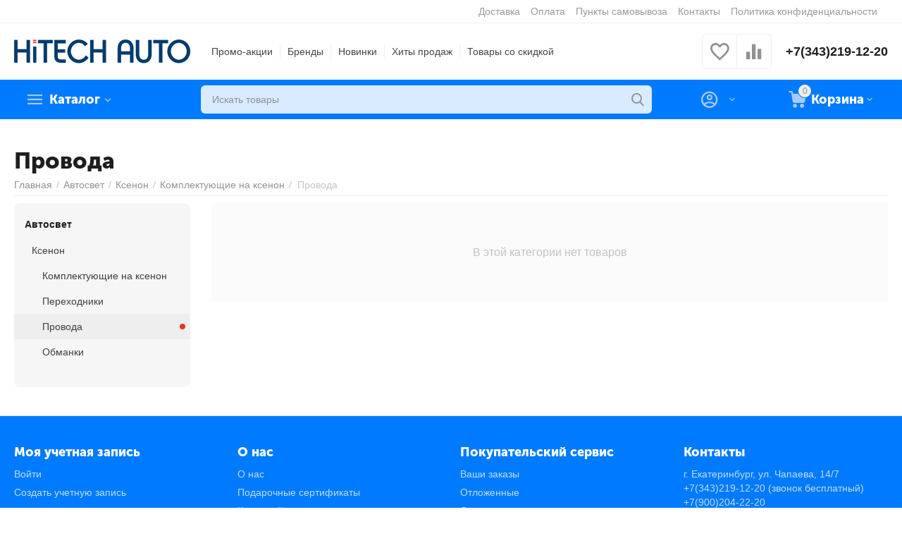

--- FILE ---
content_type: text/html; charset=utf-8
request_url: https://htauto.ru/avtosvet/ksenon/komplektuyuschie-na-ksenon/provoda/
body_size: 23074
content:
<!DOCTYPE html>
<html 
class="
sticky-top-panel "    lang="ru"
    dir="ltr"
    class=" "
>
<head>
<title>Провода - купить в интернет-магазине Hitech Auto Екатеринбург</title>
<base href="https://htauto.ru/" />
<meta http-equiv="Content-Type" content="text/html; charset=utf-8" data-ca-mode="ultimate" />
<meta name="viewport" content="width=device-width, initial-scale=1, user-scalable=no, viewport-fit=cover" />
<meta name="description" content="Купить Провода в интернет-магазине Hitech Auto Екатеринбург. Провода: каталог, наличие." />
    <meta name="keywords" content="купить Провода, Провода Екатеринбург, Провода дешево, Провода под заказ, Провода цены, Провода каталог, Провода подобрать, Провода описание" />

<meta name="format-detection" content="telephone=no">

            <link rel="canonical" href="https://htauto.ru/avtosvet/ksenon/komplektuyuschie-na-ksenon/provoda/" />
            


<meta property="og:type" content="website" />
<meta property="og:locale" content="ru_RU" />
<meta property="og:title" content="Провода - купить в интернет-магазине Hitech Auto Екатеринбург" />
<meta property="og:description" content="Купить Провода в интернет-магазине Hitech Auto Екатеринбург. Провода: каталог, наличие." />
<meta property="og:url" content="https://htauto.ru/avtosvet/ksenon/komplektuyuschie-na-ksenon/provoda/" />
            <meta property="og:image" content=" https://htauto.ru/images/logos/154/logo_hitech_auto_blue_wo_250.png" />
    


    <link href="https://htauto.ru/images/logos/154/favicon.ico" rel="shortcut icon" type="image/vnd.microsoft.icon" />

<link rel="preload" crossorigin="anonymous" as="font" href="https://htauto.ru/design/themes/abt__unitheme2/media/custom_fonts/MuseoSansBlack.woff?1676481647" type="font/woff" />
<link type="text/css" rel="stylesheet" href="https://htauto.ru/var/cache/misc/assets/design/themes/abt__unitheme2/css/standalone.e4cdffa29ce69a82d6fc9e5fd22bd61e.css?1676482823" />
</head>

<body>
            
        <div class="ty-tygh  " data-ca-element="mainContainer" id="tygh_container">

        <div id="ajax_overlay" class="ty-ajax-overlay"></div>
<div id="ajax_loading_box" class="ty-ajax-loading-box"></div>
        <div class="cm-notification-container notification-container">
</div>
        <div class="ty-helper-container "
                    id="tygh_main_container">
                                             
<div class="tygh-top-panel clearfix">
                <div class="container-fluid  top-grid">
                                                
                <div class="container-fluid-row">
<div class="row-fluid ">        <div class="span4  " >
                    <div class="hidden-phone ty-float-left">
                        <div class="ty-geo-maps__geolocation"
         data-ca-geo-map-location-is-location-detected="false"
         data-ca-geo-map-location-element="location_block"
         id="geo_maps_location_block_208"
    >
        <span class="hidden">Город: </span>
        
        
    
    
    <a id="opener_geo_maps_location_dialog_208"
        class="cm-dialog-opener cm-dialog-auto-size ty-geo-maps__geolocation__opener"
        href="https://htauto.ru/index.php?dispatch=geo_maps.customer_geolocation"         data-ca-target-id="content_geo_maps_location_dialog_208"
                data-ca-dialog-title="Местоположение"        
        rel="nofollow"
    >
        <span
        class="ty-icon ty-icon-location-arrow"
                                    ></span>
        <bdi class="ty-geo-maps__geolocation__opener-text">            <span data-ca-geo-map-location-element="location" class="ty-geo-maps__geolocation__location">Екатеринбург</span>
        </bdi>
            </a>


    <!--geo_maps_location_block_208--></div>

                    </div>
            </div>

                                            
                
        <div class="span12 top-links-grid " >
                    <div class="top-quick-links ty-float-right">
                    

        <div class="ty-text-links-wrapper">
        <span id="sw_text_links_211" class="ty-text-links-btn cm-combination visible-phone">
            <span
        class="ty-icon ty-icon-short-list"
                                    ></span>

            <span
        class="ty-icon ty-icon-down-micro ty-text-links-btn__arrow"
                                    ></span>

        </span>
    
        <ul id="text_links_211" class="ty-text-links  cm-popup-box ty-text-links_show_inline"><li class="ty-text-links__item ty-level-0  ty-text-links__item--inline ty-quick-menu__delivery"><a class="ty-text-links__a ty-text-links__a--level-0  ty-text-links__a--inline" href="https://htauto.ru/oplata-i-dostavka/">Доставка</a></li><li class="ty-text-links__item ty-level-0  ty-text-links__item--inline"><a class="ty-text-links__a ty-text-links__a--level-0  ty-text-links__a--inline" href="https://htauto.ru/oplata/">Оплата</a></li><li class="ty-text-links__item ty-level-0  ty-text-links__item--inline ty-quick-menu__pickup"><a class="ty-text-links__a ty-text-links__a--level-0  ty-text-links__a--inline" href="https://htauto.ru/index.php?dispatch=store_locator.search">Пункты самовывоза</a></li><li class="ty-text-links__item ty-level-0  ty-text-links__item--inline ty-quick-menu__contacts"><a class="ty-text-links__a ty-text-links__a--level-0  ty-text-links__a--inline" href="https://htauto.ru/kontakty/">Контакты</a></li><li class="ty-text-links__item ty-level-0  ty-text-links__item--inline"><a class="ty-text-links__a ty-text-links__a--level-0  ty-text-links__a--inline" href="/politika-konfidencialnosti/">Политика конфиденциальности</a></li></ul>

        </div>
    
                    </div>
            </div>
</div>
    </div>    
        </div>
    

</div>

<div class="tygh-header clearfix">
                <div class="container-fluid  header-grid advanced-header">
                                                
                <div class="container-fluid-row">
<div class="row-fluid ">        <div class="span4 top-logo-grid " >
                    <div class="top-logo ">
                <div class="ty-logo-container">
    
            <a href="https://htauto.ru/" title="">
        
    
<img class="ty-pict  ty-logo-container__image   cm-image" width="250" height="35" alt="" title="" id="det_img_537068276" src="https://htauto.ru/images/logos/154/logo_hitech_auto_blue_wo_250.png" />

    
            </a>
    
    
</div>

                    </div>
            </div>

                                            
                
        <div class="span7 top-header-menu " >
                    <div class="hidden-phone ">
                

    
        <ul id="text_links_213" class="ty-text-links "><li class="ty-text-links__item ty-level-0 "><a class="ty-text-links__a ty-text-links__a--level-0 " href="https://htauto.ru/promotions/">Промо-акции</a></li><li class="ty-text-links__item ty-level-0  ty-menu-item__brands"><a class="ty-text-links__a ty-text-links__a--level-0 " href="/topbrands">Бренды</a>

    
        <ul  class="ty-text-links "><li class="ty-text-links__item ty-level-1 "><a class="ty-text-links__a ty-text-links__a--level-1 " href="https://htauto.ru/brands/">(списком)</a></li></ul>

    </li><li class="ty-text-links__item ty-level-0  ty-menu-item__newest"><a class="ty-text-links__a ty-text-links__a--level-0 " href="https://htauto.ru/index.php?dispatch=products.newest">Новинки</a></li><li class="ty-text-links__item ty-level-0  ty-menu-item__hits"><a class="ty-text-links__a ty-text-links__a--level-0 " href="https://htauto.ru/index.php?dispatch=products.bestsellers">Хиты продаж</a></li><li class="ty-text-links__item ty-level-0  ty-menu-item__sale"><a class="ty-text-links__a ty-text-links__a--level-0 " href="https://htauto.ru/index.php?dispatch=products.on_sale">Товары со скидкой</a></li></ul>

    
                    </div>
            </div>

                                            
                
        <div class="span5 top-phones " >
                    <div class="top-buttons-grid hidden-phone ">
                        <div class="ut2-top-compared-products" id="abt__ut2_compared_products">
        <a class="cm-tooltip ty-compare__a " href="https://htauto.ru/compare/" rel="nofollow" title="Просмотреть Список сравнения"><i class="ut2-icon-baseline-equalizer"></i></a>
        <!--abt__ut2_compared_products--></div>

    
    <div class="ut2-top-wishlist-count" id="abt__ut2_wishlist_count">
        <a class="cm-tooltip ty-wishlist__a " href="https://htauto.ru/wishlist/" rel="nofollow" title="Просмотреть список отложенных товаров"><i class="ut2-icon-baseline-favorite-border"></i></a>
        <!--abt__ut2_wishlist_count--></div>

                    </div><div class="top-phones-grid ">
                <div class="ty-wysiwyg-content"  data-ca-live-editor-object-id="0" data-ca-live-editor-object-type=""><div class="ut2-pn">
<div class="ut2-pn__items">
<a href="tel:+7(343)219-12-20">+7(343)219-12-20</a>
<!--<a href="tel:+7(900)204-22-20">+7(900)204-22-20</a>-->
</div>
<div class="ut2-pn__link">
    



    
    
    <a id="opener_call_request_215"
        class="cm-dialog-opener cm-dialog-auto-size "
         href="#"        data-ca-target-id="content_call_request_215"
                data-ca-dialog-title="Заказать обратный звонок"        
        rel="nofollow"
    >
                <bdi >Заказать обратный звонок</bdi>
            </a>


<div class="hidden" id="content_call_request_215" title="Заказать обратный звонок">
        <div id="call_request_215">

<form name="call_requests_form_main" id="form_call_request_215" action="https://htauto.ru/" method="post" class="cm-ajax cm-ajax-full-render">
<input type="hidden" name="result_ids" value="call_request_215" />
<input type="hidden" name="return_url" value="index.php?dispatch=categories.view&amp;category_id=12952" />


<div class="ty-control-group">
    <label class="ty-control-group__title" for="call_data_call_request_215_name">Ваше имя</label>
    <input id="call_data_call_request_215_name" size="50" class="ty-input-text-full" type="text" name="call_data[name]" value="" />
</div>

<div class="ty-control-group">
    <label for="call_data_call_request_215_phone" class="ty-control-group__title cm-cr-mask-phone-lbl cm-required">Телефон</label>
    <input id="call_data_call_request_215_phone" class="ty-input-text-full cm-cr-mask-phone" size="50" type="text" name="call_data[phone]" value="" />
</div>


    <div class="ty-control-group">
        <label for="call_data_call_request_215_convenient_time_from" class="ty-control-group__title">Удобное время</label>
        <input id="call_data_call_request_215_convenient_time_from" class="ty-input-text cm-cr-mask-time" size="6" type="text" name="call_data[time_from]" value="" placeholder="09:00" /> -
        <input id="call_data_call_request_215_convenient_time_to" class="ty-input-text cm-cr-mask-time" size="6" type="text" name="call_data[time_to]" value="" placeholder="20:00" />
    </div>



     
   
      
        
        <div class="ty-control-group sw-check_pd">
            <input id="call_data_call_request_215_check_pd" class="ty-checkbox" type="checkbox"  name="call_data[checkbox]" value="Y" />
          
                <label for="call_data_call_request_215_check_pd" class="ty-control-group__title cm-required">Согласие на обработку <a href="index.php?dispatch=pages.view&page_id=3">персональных данных</a>.</label>
         
             
        </div>
		
				
		
    
        
    
        
               
    	
	
    
        
    
         
    
    
     
    
     
 


<div class="buttons-container">
        
     <button  class="ty-btn__primary ty-btn__big cm-form-dialog-closer ty-btn ty-btn" type="submit" name="dispatch[call_requests.request]" ><span><bdi>Отправить</bdi></span></button>

</div>

<input type="hidden" name="security_hash" class="cm-no-hide-input" value="ce1d0438ee8a3b76165ecee9e3d29f34" /></form>

<!--call_request_215--></div>

</div>
</div>
</div></div>
                    </div>
            </div>
</div>
    </div>                                        
                <div class="container-fluid-row container-fluid-row-full-width top-menu-grid">
<div class="row-fluid ">        <div class="span16 " >
                    <div class="row-fluid ">        <div class="span11 top-left-grid " >
                    <div class="row-fluid ">        <div class="span5 menu-grid " >
                    <div class="ty-dropdown-box   top-menu-grid-vetrtical">
        <div id="sw_dropdown_217" class="ty-dropdown-box__title cm-combination ">
                                        <a href="javascript:void(0);" rel="nofollow">Каталог</a>
                        
        </div>
        
        <div id="dropdown_217" class="ty-dropdown-box__content hidden">
                        <div class="ut2-menu__inbox"><ul class="ty-menu__items cm-responsive-menu"><li class="ty-menu__item cm-menu-item-responsive ty-menu__item-active first-lvl" data-subitems-count="3" data-settings-cols="4"><a class="ty-menu__item-toggle ty-menu__menu-btn visible-phone cm-responsive-menu-toggle"><i class="ut2-icon-outline-expand_more"></i></a><a href="/avtosvet/" class="ty-menu__item-link a-first-lvl"><span class="menu-lvl-ctn exp-wrap">
    
<img class="ty-pict  ut2-mwi-icon   cm-image" alt="" title="" width="1600" height="1600" src="https://htauto.ru/images/abt__ut2/menu-with-icon/176/1600_5.png" />

<span><bdi>Автосвет</bdi><br><span class="exp-mwi-text">Линзы, лампы, провода</span></span><i class="icon-right-dir ut2-icon-outline-arrow_forward"></i></span></a><div class="ty-menu__submenu" id="topmenu_97_217_3870368204">            <div class="ty-menu__submenu-items cm-responsive-menu-submenu  with-icon-items clearfix" style="min-height:490px">
            <div style="min-height:490px">
                

    
    <div class="ty-menu__submenu-col" style="width:25%">
                    <div class="second-lvl" data-elem-index="0">
                
                                <div class="ty-menu__submenu-item-header">
                    <a href="https://htauto.ru/avtosvet/galogen/" class="ty-menu__submenu-link">                        <bdi>Галоген</bdi>
                    </a>
                                    </div>
                                    <a class="ty-menu__item-toggle visible-phone cm-responsive-menu-toggle">
                        <i class="ut2-icon-outline-expand_more"></i>
                    </a>
                    <div class="ty-menu__submenu tree-level " >
                                                    <div class="ty-menu__submenu-list cm-responsive-menu-submenu" >
                                                                                                                                        <div class="ty-menu__submenu-item">
                                        <a href="https://htauto.ru/avtosvet/galogen/galogenovye-lampy/" class="ty-menu__submenu-link">
                                                                                        <span>
                                            Галогеновые лампы
                                                                                        </span>
                                        </a>
                                    </div>
                                                                
                            </div>
                                                                                                                            
                        
                    </div>
                            </div>
            </div>
    
    <div class="ty-menu__submenu-col" style="width:25%">
                    <div class="second-lvl" data-elem-index="1">
                
                                <div class="ty-menu__submenu-item-header">
                    <a href="https://htauto.ru/avtosvet/svetodiodnaya-produkciya/" class="ty-menu__submenu-link">                        <bdi>Светодиодная продукция</bdi>
                    </a>
                                    </div>
                                    <a class="ty-menu__item-toggle visible-phone cm-responsive-menu-toggle">
                        <i class="ut2-icon-outline-expand_more"></i>
                    </a>
                    <div class="ty-menu__submenu tree-level " >
                                                    <div class="ty-menu__submenu-list hiddenCol cm-responsive-menu-submenu" style="--menu-items:5;">
                                                                                                                                        <div class="ty-menu__submenu-item">
                                        <a href="https://htauto.ru/avtosvet/svetodiodnaya-produkciya/vnutrisalonnye-svetodiody/" class="ty-menu__submenu-link">
                                                                                        <span>
                                            Внутрисалонные светодиоды
                                                                                        </span>
                                        </a>
                                    </div>
                                                                                                        <div class="ty-menu__submenu-item">
                                        <a href="https://htauto.ru/avtosvet/svetodiodnaya-produkciya/gabaritnye-svetodiody/" class="ty-menu__submenu-link">
                                                                                        <span>
                                            Габаритные светодиоды
                                                                                        </span>
                                        </a>
                                    </div>
                                                                                                        <div class="ty-menu__submenu-item">
                                        <a href="https://htauto.ru/avtosvet/svetodiodnaya-produkciya/svetodiodnye-lampy-golovnogo-sveta/" class="ty-menu__submenu-link">
                                                                                        <span>
                                            Светодиодные лампы головного света
                                                                                        </span>
                                        </a>
                                    </div>
                                                                                                        <div class="ty-menu__submenu-item">
                                        <a href="https://htauto.ru/avtosvet/svetodiodnaya-produkciya/svetodiodnye-lampy-pod-n-cokol/" class="ty-menu__submenu-link">
                                                                                        <span>
                                            Светодиодные лампы под Н цоколь
                                                                                        </span>
                                        </a>
                                    </div>
                                                                                                        <div class="ty-menu__submenu-item">
                                        <a href="https://htauto.ru/avtosvet/svetodiodnaya-produkciya/svetodiodnye-lenty/" class="ty-menu__submenu-link">
                                                                                        <span>
                                            Светодиодные ленты
                                                                                        </span>
                                        </a>
                                    </div>
                                                                                                        <div class="ty-menu__submenu-item">
                                        <a href="https://htauto.ru/avtosvet/svetodiodnaya-produkciya/svetodiod-dlya-povorotov-i-stop-signalov/" class="ty-menu__submenu-link">
                                                                                        <span>
                                            Светодиод для поворотов и стоп сигналов
                                                                                        </span>
                                        </a>
                                    </div>
                                                                                                        <div class="ty-menu__submenu-item">
                                        <a href="https://htauto.ru/avtosvet/svetodiodnaya-produkciya/svetodiodnye-fary/" class="ty-menu__submenu-link">
                                                                                        <span>
                                            Светодиодные фары
                                                                                        </span>
                                        </a>
                                    </div>
                                                                
                            </div>
                                                                                                                                <a href="javascript:void(0);" onMouseOver="$(this).prev().addClass('view');$(this).addClass('hidden');" class="ut2-more"><span>Еще</span></a>
                                                
                        
                    </div>
                            </div>
            </div>
    
    <div class="ty-menu__submenu-col" style="width:25%">
                    <div class="second-lvl" data-elem-index="2">
                
                                <div class="ty-menu__submenu-item-header ty-menu__submenu-item-header-active">
                    <a href="https://htauto.ru/avtosvet/ksenon/" class="ty-menu__submenu-link">                        <bdi>Ксенон</bdi>
                    </a>
                                    </div>
                                    <a class="ty-menu__item-toggle visible-phone cm-responsive-menu-toggle">
                        <i class="ut2-icon-outline-expand_more"></i>
                    </a>
                    <div class="ty-menu__submenu tree-level " >
                                                    <div class="ty-menu__submenu-list cm-responsive-menu-submenu" >
                                                                                                                                        <div class="ty-menu__submenu-item">
                                        <a href="https://htauto.ru/avtosvet/ksenon/bloki-rozzhiga/" class="ty-menu__submenu-link">
                                                                                        <span>
                                            Блоки розжига
                                                                                        </span>
                                        </a>
                                    </div>
                                                                                                        <div class="ty-menu__submenu-item ty-menu__submenu-item-active">
                                        <a href="https://htauto.ru/avtosvet/ksenon/komplektuyuschie-na-ksenon/" class="ty-menu__submenu-link">
                                                                                        <span>
                                            Комплектующие на ксенон
                                                                                        </span>
                                        </a>
                                    </div>
                                                                                                        <div class="ty-menu__submenu-item">
                                        <a href="https://htauto.ru/avtosvet/ksenon/ksenonovye-lampy/" class="ty-menu__submenu-link">
                                                                                        <span>
                                            Ксеноновые лампы
                                                                                        </span>
                                        </a>
                                    </div>
                                                                                                        <div class="ty-menu__submenu-item">
                                        <a href="https://htauto.ru/avtosvet/ksenon/bi-ksenonovye-linzy/" class="ty-menu__submenu-link">
                                                                                        <span>
                                            БИ ксеноновые линзы
                                                                                        </span>
                                        </a>
                                    </div>
                                                                                                        <div class="ty-menu__submenu-item">
                                        <a href="https://htauto.ru/avtosvet/ksenon/ksenonovye-fary/" class="ty-menu__submenu-link">
                                                                                        <span>
                                            Ксеноновые фары
                                                                                        </span>
                                        </a>
                                    </div>
                                                                
                            </div>
                                                                                                                            
                        
                    </div>
                            </div>
            </div>


<!-- Inline script moved to the bottom of the page -->            </div>
        </div>
    
</div></li><li class="ty-menu__item cm-menu-item-responsive first-lvl" data-subitems-count="16" data-settings-cols="4"><a class="ty-menu__item-toggle ty-menu__menu-btn visible-phone cm-responsive-menu-toggle"><i class="ut2-icon-outline-expand_more"></i></a><a href="https://htauto.ru/avtoaksessuary/" class="ty-menu__item-link a-first-lvl"><span class="menu-lvl-ctn exp-wrap">
    
<img class="ty-pict  ut2-mwi-icon   cm-image" alt="" title="" width="283" height="285" src="https://htauto.ru/images/abt__ut2/menu-with-icon/176/hitechauto-accesories.png" />

<span><bdi>Автоакссесуары</bdi><br><span class="exp-mwi-text">Приятные автомобильные мелочи</span></span><i class="icon-right-dir ut2-icon-outline-arrow_forward"></i></span></a><div class="ty-menu__submenu" id="topmenu_97_217_2845504629">            <div class="ty-menu__submenu-items ty-menu__submenu-items-simple cm-responsive-menu-submenu" data-cols-count="4" style="min-height:490px">
                    <div class="ty-menu__submenu-item" style="width:25%">
        <a class="ty-menu__submenu-link" href="https://htauto.ru/avtoaksessuary/avtovizitka/">            <bdi>Автовизитка</bdi>
        </a>
    </div>
        <div class="ty-menu__submenu-item" style="width:25%">
        <a class="ty-menu__submenu-link" href="https://htauto.ru/avtoaksessuary/avtopodlokotnik/">            <bdi>Автоподлокотник</bdi>
        </a>
    </div>
        <div class="ty-menu__submenu-item" style="width:25%">
        <a class="ty-menu__submenu-link" href="https://htauto.ru/avtoaksessuary/avtosignaly/">            <bdi>Автосигналы</bdi>
        </a>
    </div>
        <div class="ty-menu__submenu-item" style="width:25%">
        <a class="ty-menu__submenu-link" href="https://htauto.ru/avtoaksessuary/aromatizatory/">            <bdi>Ароматизаторы</bdi>
        </a>
    </div>
        <div class="ty-menu__submenu-item" style="width:25%">
        <a class="ty-menu__submenu-link" href="https://htauto.ru/avtoaksessuary/breloki-dlya-klyuchey/">            <bdi>Брелоки для ключей</bdi>
        </a>
    </div>
        <div class="ty-menu__submenu-item" style="width:25%">
        <a class="ty-menu__submenu-link" href="https://htauto.ru/avtoaksessuary/zaglushki-dlya-remnya-bezopasnosti/">            <bdi>Заглушки для ремня безопасности</bdi>
        </a>
    </div>
        <div class="ty-menu__submenu-item" style="width:25%">
        <a class="ty-menu__submenu-link" href="https://htauto.ru/avtoaksessuary/solncezaschitnye-shtorki/">            <bdi>Солнцезащитные шторки</bdi>
        </a>
    </div>
        <div class="ty-menu__submenu-item" style="width:25%">
        <a class="ty-menu__submenu-link" href="https://htauto.ru/avtoaksessuary/zaschita-sideniy/">            <bdi>Защита сидений</bdi>
        </a>
    </div>
        <div class="ty-menu__submenu-item" style="width:25%">
        <a class="ty-menu__submenu-link" href="https://htauto.ru/avtoaksessuary/kovriki-na-pribornuyu-panel/">            <bdi>Коврики на приборную панель</bdi>
        </a>
    </div>
        <div class="ty-menu__submenu-item" style="width:25%">
        <a class="ty-menu__submenu-link" href="https://htauto.ru/avtoaksessuary/magnitnye-derzhateli/">            <bdi>Магнитные держатели</bdi>
        </a>
    </div>
        <div class="ty-menu__submenu-item" style="width:25%">
        <a class="ty-menu__submenu-link" href="https://htauto.ru/avtoaksessuary/podushki/">            <bdi>Подушки</bdi>
        </a>
    </div>
        <div class="ty-menu__submenu-item" style="width:25%">
        <a class="ty-menu__submenu-link" href="https://htauto.ru/avtoaksessuary/sakvoyazhi-v-bagazhnik/">            <bdi>Саквояжи в багажник</bdi>
        </a>
    </div>
        <div class="ty-menu__submenu-item" style="width:25%">
        <a class="ty-menu__submenu-link" href="https://htauto.ru/avtoaksessuary/avtokresla/">            <bdi>Автокресла</bdi>
        </a>
    </div>
        <div class="ty-menu__submenu-item" style="width:25%">
        <a class="ty-menu__submenu-link" href="https://htauto.ru/avtoaksessuary/avtopylesosy/">            <bdi>Автопылесосы</bdi>
        </a>
    </div>
        <div class="ty-menu__submenu-item" style="width:25%">
        <a class="ty-menu__submenu-link" href="https://htauto.ru/avtoaksessuary/avtoholodilniki/">            <bdi>Автохолодильники</bdi>
        </a>
    </div>
        <div class="ty-menu__submenu-item" style="width:25%">
        <a class="ty-menu__submenu-link" href="https://htauto.ru/avtoaksessuary/schetki-stekloochistitelya/">            <bdi>Щётки стеклоочистителя</bdi>
        </a>
    </div>

        </div>
    
</div></li><li class="ty-menu__item cm-menu-item-responsive first-lvl" data-subitems-count="19" data-settings-cols="4"><a class="ty-menu__item-toggle ty-menu__menu-btn visible-phone cm-responsive-menu-toggle"><i class="ut2-icon-outline-expand_more"></i></a><a href="https://htauto.ru/avtoelektronika/" class="ty-menu__item-link a-first-lvl"><span class="menu-lvl-ctn exp-wrap">
    
<img class="ty-pict  ut2-mwi-icon   cm-image" alt="" title="" width="603" height="518" src="https://htauto.ru/images/abt__ut2/menu-with-icon/176/hitechautoru-carelectroniks-icon.png" />

<span><bdi>Автоэлектроника</bdi><br><span class="exp-mwi-text">Полезные гаджеты для вас и вашего авто</span></span><i class="icon-right-dir ut2-icon-outline-arrow_forward"></i></span></a><div class="ty-menu__submenu" id="topmenu_97_217_3799113829">            <div class="ty-menu__submenu-items cm-responsive-menu-submenu  with-icon-items clearfix" style="min-height:490px">
            <div style="min-height:490px">
                

    
    <div class="ty-menu__submenu-col" style="width:25%">
                    <div class="second-lvl" data-elem-index="0">
                
                                <div class="ty-menu__submenu-item-header">
                    <a href="https://htauto.ru/avtoelektronika/fm-transmittery/" class="ty-menu__submenu-link no-items">                        <bdi>FM трансмиттеры</bdi>
                    </a>
                                    </div>
                            </div>
                    <div class="second-lvl" data-elem-index="1">
                
                                <div class="ty-menu__submenu-item-header">
                    <a href="https://htauto.ru/avtoelektronika/navigatory-videoregistratory-radar-detektory/" class="ty-menu__submenu-link">                        <bdi>Навигаторы/Видеорегистраторы/Радар детекторы</bdi>
                    </a>
                                    </div>
                                    <a class="ty-menu__item-toggle visible-phone cm-responsive-menu-toggle">
                        <i class="ut2-icon-outline-expand_more"></i>
                    </a>
                    <div class="ty-menu__submenu tree-level " >
                                                    <div class="ty-menu__submenu-list hiddenCol cm-responsive-menu-submenu" style="--menu-items:5;">
                                                                                                                                        <div class="ty-menu__submenu-item">
                                        <a href="https://htauto.ru/avtoelektronika/navigatory-videoregistratory-radar-detektory/gps-navigatory/" class="ty-menu__submenu-link">
                                                                                        <span>
                                            GPS-навигаторы
                                                                                        </span>
                                        </a>
                                    </div>
                                                                                                        <div class="ty-menu__submenu-item">
                                        <a href="https://htauto.ru/avtoelektronika/navigatory-videoregistratory-radar-detektory/videoregistratory/" class="ty-menu__submenu-link">
                                                                                        <span>
                                            Видеорегистраторы
                                                                                        </span>
                                        </a>
                                    </div>
                                                                                                        <div class="ty-menu__submenu-item">
                                        <a href="https://htauto.ru/avtoelektronika/navigatory-videoregistratory-radar-detektory/radardetektory/" class="ty-menu__submenu-link">
                                                                                        <span>
                                            Радардетекторы
                                                                                        </span>
                                        </a>
                                    </div>
                                                                                                        <div class="ty-menu__submenu-item">
                                        <a href="https://htauto.ru/avtoelektronika/navigatory-videoregistratory-radar-detektory/komplektuyuschie-dlya-videoregistratorov-i-radardetektorov/" class="ty-menu__submenu-link">
                                                                                        <span>
                                            Комплектующие для видеорегистраторов и радардетекторов
                                                                                        </span>
                                        </a>
                                    </div>
                                                                                                        <div class="ty-menu__submenu-item">
                                        <a href="https://htauto.ru/avtoelektronika/navigatory-videoregistratory-radar-detektory/kombo-ustroystva/" class="ty-menu__submenu-link">
                                                                                        <span>
                                            Комбо-устройства
                                                                                        </span>
                                        </a>
                                    </div>
                                                                                                        <div class="ty-menu__submenu-item">
                                        <a href="https://htauto.ru/avtoelektronika/navigatory-videoregistratory-radar-detektory/kamery-dlya-kombo-ustroystv/" class="ty-menu__submenu-link">
                                                                                        <span>
                                            Камеры для комбо-устройств
                                                                                        </span>
                                        </a>
                                    </div>
                                                                
                            </div>
                                                                                                                                <a href="javascript:void(0);" onMouseOver="$(this).prev().addClass('view');$(this).addClass('hidden');" class="ut2-more"><span>Еще</span></a>
                                                
                        
                    </div>
                            </div>
                    <div class="second-lvl" data-elem-index="2">
                
                                <div class="ty-menu__submenu-item-header">
                    <a href="https://htauto.ru/avtoelektronika/alkotestery/" class="ty-menu__submenu-link no-items">                        <bdi>Алкотестеры</bdi>
                    </a>
                                    </div>
                            </div>
                    <div class="second-lvl" data-elem-index="3">
                
                                <div class="ty-menu__submenu-item-header">
                    <a href="https://htauto.ru/avtoelektronika/gromkaya-svyaz/" class="ty-menu__submenu-link no-items">                        <bdi>Громкая связь</bdi>
                    </a>
                                    </div>
                            </div>
                    <div class="second-lvl" data-elem-index="4">
                
                                <div class="ty-menu__submenu-item-header">
                    <a href="https://htauto.ru/avtoelektronika/datchiki-davleniya-v-shinah/" class="ty-menu__submenu-link no-items">                        <bdi>Датчики давления в шинах</bdi>
                    </a>
                                    </div>
                            </div>
            </div>
    
    <div class="ty-menu__submenu-col" style="width:25%">
                    <div class="second-lvl" data-elem-index="5">
                
                                <div class="ty-menu__submenu-item-header">
                    <a href="https://htauto.ru/avtoelektronika/dovodchiki-stekol/" class="ty-menu__submenu-link no-items">                        <bdi>Доводчики стекол</bdi>
                    </a>
                                    </div>
                            </div>
                    <div class="second-lvl" data-elem-index="6">
                
                                <div class="ty-menu__submenu-item-header">
                    <a href="https://htauto.ru/avtoelektronika/invertory/" class="ty-menu__submenu-link no-items">                        <bdi>Инверторы</bdi>
                    </a>
                                    </div>
                            </div>
                    <div class="second-lvl" data-elem-index="7">
                
                                <div class="ty-menu__submenu-item-header">
                    <a href="https://htauto.ru/avtoelektronika/kabeli-micro-usb-type-c-apple/" class="ty-menu__submenu-link no-items">                        <bdi>Кабели micro-usb, type-c, apple</bdi>
                    </a>
                                    </div>
                            </div>
                    <div class="second-lvl" data-elem-index="8">
                
                                <div class="ty-menu__submenu-item-header">
                    <a href="https://htauto.ru/avtoelektronika/kamery-i-monitory/" class="ty-menu__submenu-link">                        <bdi>Камеры и мониторы</bdi>
                    </a>
                                    </div>
                                    <a class="ty-menu__item-toggle visible-phone cm-responsive-menu-toggle">
                        <i class="ut2-icon-outline-expand_more"></i>
                    </a>
                    <div class="ty-menu__submenu tree-level " >
                                                    <div class="ty-menu__submenu-list hiddenCol cm-responsive-menu-submenu" style="--menu-items:5;">
                                                                                                                                        <div class="ty-menu__submenu-item">
                                        <a href="https://htauto.ru/avtoelektronika/kamery-i-monitory/kamery/" class="ty-menu__submenu-link">
                                                                                        <span>
                                            Камеры
                                                                                        </span>
                                        </a>
                                    </div>
                                                                                                        <div class="ty-menu__submenu-item">
                                        <a href="https://htauto.ru/avtoelektronika/kamery-i-monitory/kamery-zadnego-vida/" class="ty-menu__submenu-link">
                                                                                        <span>
                                            Камеры заднего вида
                                                                                        </span>
                                        </a>
                                    </div>
                                                                                                        <div class="ty-menu__submenu-item">
                                        <a href="https://htauto.ru/avtoelektronika/kamery-i-monitory/kamery-perednego-vida/" class="ty-menu__submenu-link">
                                                                                        <span>
                                            Камеры переднего вида
                                                                                        </span>
                                        </a>
                                    </div>
                                                                                                        <div class="ty-menu__submenu-item">
                                        <a href="https://htauto.ru/avtoelektronika/kamery-i-monitory/komplektuyuschie-dlya-kamer-zadnego-vida/" class="ty-menu__submenu-link">
                                                                                        <span>
                                            Комплектующие для камер заднего вида
                                                                                        </span>
                                        </a>
                                    </div>
                                                                                                        <div class="ty-menu__submenu-item">
                                        <a href="https://htauto.ru/avtoelektronika/kamery-i-monitory/krepezhnye-elementy/" class="ty-menu__submenu-link">
                                                                                        <span>
                                            Крепежные элементы
                                                                                        </span>
                                        </a>
                                    </div>
                                                                                                        <div class="ty-menu__submenu-item">
                                        <a href="https://htauto.ru/avtoelektronika/kamery-i-monitory/monitory-na-zerkalo/" class="ty-menu__submenu-link">
                                                                                        <span>
                                            Мониторы на зеркало
                                                                                        </span>
                                        </a>
                                    </div>
                                                                                                        <div class="ty-menu__submenu-item">
                                        <a href="https://htauto.ru/avtoelektronika/kamery-i-monitory/monitory-na-panel/" class="ty-menu__submenu-link">
                                                                                        <span>
                                            Мониторы на панель
                                                                                        </span>
                                        </a>
                                    </div>
                                                                                                        <div class="ty-menu__submenu-item">
                                        <a href="https://htauto.ru/avtoelektronika/kamery-i-monitory/monitory-potolochnye-v-podgolovnik/" class="ty-menu__submenu-link">
                                                                                        <span>
                                            Мониторы потолочные в подголовник
                                                                                        </span>
                                        </a>
                                    </div>
                                                                                                        <div class="ty-menu__submenu-item">
                                        <a href="https://htauto.ru/avtoelektronika/kamery-i-monitory/monitory-zerkalo-pod-shtatnoe-kreplenie/" class="ty-menu__submenu-link">
                                                                                        <span>
                                            Мониторы-зеркало под штатное крепление
                                                                                        </span>
                                        </a>
                                    </div>
                                                                                                        <div class="ty-menu__submenu-item">
                                        <a href="https://htauto.ru/avtoelektronika/kamery-i-monitory/avtomobilnye-monitory/" class="ty-menu__submenu-link">
                                                                                        <span>
                                            Автомобильные мониторы
                                                                                        </span>
                                        </a>
                                    </div>
                                                                                                        <div class="ty-menu__submenu-item">
                                        <a href="https://htauto.ru/avtoelektronika/kamery-i-monitory/komplektuyuschie-dlya-monitorov/" class="ty-menu__submenu-link">
                                                                                        <span>
                                            Комплектующие для мониторов
                                                                                        </span>
                                        </a>
                                    </div>
                                                                                                        <div class="ty-menu__submenu-item">
                                        <a href="https://htauto.ru/avtoelektronika/kamery-i-monitory/ploschadki-dlya-kamer-zadnego-vida/" class="ty-menu__submenu-link">
                                                                                        <span>
                                            Площадки для камер заднего вида
                                                                                        </span>
                                        </a>
                                    </div>
                                                                
                            </div>
                                                                                                                                <a href="javascript:void(0);" onMouseOver="$(this).prev().addClass('view');$(this).addClass('hidden');" class="ut2-more"><span>Еще</span></a>
                                                
                        
                    </div>
                            </div>
                    <div class="second-lvl" data-elem-index="9">
                
                                <div class="ty-menu__submenu-item-header">
                    <a href="https://htauto.ru/avtoelektronika/karty-pamyati/" class="ty-menu__submenu-link no-items">                        <bdi>Карты памяти</bdi>
                    </a>
                                    </div>
                            </div>
            </div>
    
    <div class="ty-menu__submenu-col" style="width:25%">
                    <div class="second-lvl" data-elem-index="10">
                
                                <div class="ty-menu__submenu-item-header">
                    <a href="https://htauto.ru/avtoelektronika/knopki-start-stop/" class="ty-menu__submenu-link no-items">                        <bdi>Кнопки start/stop</bdi>
                    </a>
                                    </div>
                            </div>
                    <div class="second-lvl" data-elem-index="11">
                
                                <div class="ty-menu__submenu-item-header">
                    <a href="https://htauto.ru/avtoelektronika/kompressory/" class="ty-menu__submenu-link no-items">                        <bdi>Компрессоры</bdi>
                    </a>
                                    </div>
                            </div>
                    <div class="second-lvl" data-elem-index="12">
                
                                <div class="ty-menu__submenu-item-header">
                    <a href="https://htauto.ru/avtoelektronika/marshrutnye-kompyutery/" class="ty-menu__submenu-link no-items">                        <bdi>Маршрутные компьютеры</bdi>
                    </a>
                                    </div>
                            </div>
                    <div class="second-lvl" data-elem-index="13">
                
                                <div class="ty-menu__submenu-item-header">
                    <a href="https://htauto.ru/avtoelektronika/parkovochnye-radary-videoparktroniki-komplektuyuschie/" class="ty-menu__submenu-link">                        <bdi>Парковочные радары, видеопарктроники, комплектующие</bdi>
                    </a>
                                    </div>
                                    <a class="ty-menu__item-toggle visible-phone cm-responsive-menu-toggle">
                        <i class="ut2-icon-outline-expand_more"></i>
                    </a>
                    <div class="ty-menu__submenu tree-level " >
                                                    <div class="ty-menu__submenu-list cm-responsive-menu-submenu" >
                                                                                                                                        <div class="ty-menu__submenu-item">
                                        <a href="https://htauto.ru/avtoelektronika/parkovochnye-radary-videoparktroniki-komplektuyuschie/videoparkovka/" class="ty-menu__submenu-link">
                                                                                        <span>
                                            Видеопарковка
                                                                                        </span>
                                        </a>
                                    </div>
                                                                                                        <div class="ty-menu__submenu-item">
                                        <a href="https://htauto.ru/avtoelektronika/parkovochnye-radary-videoparktroniki-komplektuyuschie/programmatory-dlya-sistem-parkovki/" class="ty-menu__submenu-link">
                                                                                        <span>
                                            Программаторы для систем парковки
                                                                                        </span>
                                        </a>
                                    </div>
                                                                                                        <div class="ty-menu__submenu-item">
                                        <a href="https://htauto.ru/avtoelektronika/parkovochnye-radary-videoparktroniki-komplektuyuschie/sensory/" class="ty-menu__submenu-link">
                                                                                        <span>
                                            Сенсоры
                                                                                        </span>
                                        </a>
                                    </div>
                                                                                                        <div class="ty-menu__submenu-item">
                                        <a href="https://htauto.ru/avtoelektronika/parkovochnye-radary-videoparktroniki-komplektuyuschie/sistemy-parkovki/" class="ty-menu__submenu-link">
                                                                                        <span>
                                            Системы парковки
                                                                                        </span>
                                        </a>
                                    </div>
                                                                                                        <div class="ty-menu__submenu-item">
                                        <a href="https://htauto.ru/avtoelektronika/parkovochnye-radary-videoparktroniki-komplektuyuschie/ustroystva-dlya-prokalyvaniya-otverstiy/" class="ty-menu__submenu-link">
                                                                                        <span>
                                            Устройства для прокалывания отверстий
                                                                                        </span>
                                        </a>
                                    </div>
                                                                
                            </div>
                                                                                                                            
                        
                    </div>
                            </div>
                    <div class="second-lvl" data-elem-index="14">
                
                                <div class="ty-menu__submenu-item-header">
                    <a href="https://htauto.ru/avtoelektronika/sistemy-kontrolya-davleniya-v-shinah/" class="ty-menu__submenu-link no-items">                        <bdi>Системы контроля давления в шинах</bdi>
                    </a>
                                    </div>
                            </div>
            </div>
    
    <div class="ty-menu__submenu-col" style="width:25%">
                    <div class="second-lvl" data-elem-index="15">
                
                                <div class="ty-menu__submenu-item-header">
                    <a href="https://htauto.ru/avtoelektronika/razvetviteli-dlya-prikurivatelya/" class="ty-menu__submenu-link no-items">                        <bdi>Разветвители для прикуривателя</bdi>
                    </a>
                                    </div>
                            </div>
                    <div class="second-lvl" data-elem-index="16">
                
                                <div class="ty-menu__submenu-item-header">
                    <a href="https://htauto.ru/avtoelektronika/racii-i-aksessuary/" class="ty-menu__submenu-link no-items">                        <bdi>Рации и аксессуары</bdi>
                    </a>
                                    </div>
                            </div>
                    <div class="second-lvl" data-elem-index="17">
                
                                <div class="ty-menu__submenu-item-header">
                    <a href="https://htauto.ru/avtoelektronika/steklopodemniki/" class="ty-menu__submenu-link no-items">                        <bdi>Стеклоподъемники</bdi>
                    </a>
                                    </div>
                            </div>
                    <div class="second-lvl" data-elem-index="18">
                
                                <div class="ty-menu__submenu-item-header">
                    <a href="https://htauto.ru/avtoelektronika/tolschinomery/" class="ty-menu__submenu-link no-items">                        <bdi>Толщиномеры</bdi>
                    </a>
                                    </div>
                            </div>
            </div>


            </div>
        </div>
    
</div></li><li class="ty-menu__item cm-menu-item-responsive first-lvl" data-subitems-count="8" data-settings-cols="4"><a class="ty-menu__item-toggle ty-menu__menu-btn visible-phone cm-responsive-menu-toggle"><i class="ut2-icon-outline-expand_more"></i></a><a href="/avtoteplo-ru/" class="ty-menu__item-link a-first-lvl"><span class="menu-lvl-ctn exp-wrap">
    
<img class="ty-pict  ut2-mwi-icon   cm-image" alt="" title="" width="98" height="98" src="https://htauto.ru/images/abt__ut2/menu-with-icon/188/teplo.png" />

<span><bdi>Автотепло</bdi><br><span class="exp-mwi-text">Одеяла, обогревы, пусковые устройства</span></span><i class="icon-right-dir ut2-icon-outline-arrow_forward"></i></span></a><div class="ty-menu__submenu" id="topmenu_97_217_547883483">            <div class="ty-menu__submenu-items ty-menu__submenu-items-simple cm-responsive-menu-submenu" data-cols-count="4" style="min-height:490px">
                    <div class="ty-menu__submenu-item" style="width:25%">
        <a class="ty-menu__submenu-link" href="https://htauto.ru/avtoteplo-ru/avtoodeyala/">            <bdi>Автоодеяла</bdi>
        </a>
    </div>
        <div class="ty-menu__submenu-item" style="width:25%">
        <a class="ty-menu__submenu-link" href="https://htauto.ru/avtoteplo-ru/obogrev-rulya/">            <bdi>Обогрев руля</bdi>
        </a>
    </div>
        <div class="ty-menu__submenu-item" style="width:25%">
        <a class="ty-menu__submenu-link" href="https://htauto.ru/avtoteplo-ru/obogrev-sideniy/">            <bdi>Обогрев сидений</bdi>
        </a>
    </div>
        <div class="ty-menu__submenu-item" style="width:25%">
        <a class="ty-menu__submenu-link" href="https://htauto.ru/avtoteplo-ru/pusko-zaryadnye-ustroystva-dlya-avtomobiley/">            <bdi>Пуско-зарядные устройства для автомобилей</bdi>
        </a>
    </div>
        <div class="ty-menu__submenu-item" style="width:25%">
        <a class="ty-menu__submenu-link" href="https://htauto.ru/avtoteplo-ru/zaryadnye-ustroystva-dlya-akb/">            <bdi>Зарядные устройства для АКБ</bdi>
        </a>
    </div>
        <div class="ty-menu__submenu-item" style="width:25%">
        <a class="ty-menu__submenu-link" href="https://htauto.ru/avtoteplo-ru/schetki-stekloochistiteley-s-podogrevom/">            <bdi>Щетки стеклоочистителей с подогревом</bdi>
        </a>
    </div>
        <div class="ty-menu__submenu-item" style="width:25%">
        <a class="ty-menu__submenu-link" href="https://htauto.ru/avtoteplo-ru/startovye-bustery/">            <bdi>Стартовые бустеры</bdi>
        </a>
    </div>
        <div class="ty-menu__submenu-item" style="width:25%">
        <a class="ty-menu__submenu-link" href="https://htauto.ru/avtoteplo-ru/utepliteli-dvigatelya/">            <bdi>Утеплители двигателя</bdi>
        </a>
    </div>

        </div>
    
</div></li><li class="ty-menu__item cm-menu-item-responsive first-lvl" data-subitems-count="2" data-settings-cols="4"><a class="ty-menu__item-toggle ty-menu__menu-btn visible-phone cm-responsive-menu-toggle"><i class="ut2-icon-outline-expand_more"></i></a><a href="/avtozvuk/" class="ty-menu__item-link a-first-lvl"><span class="menu-lvl-ctn exp-wrap">
    
<img class="ty-pict  ut2-mwi-icon   cm-image" alt="" title="" width="98" height="98" src="https://htauto.ru/images/abt__ut2/menu-with-icon/188/avtozvuk.png" />

<span><bdi>Автозвук</bdi><br><span class="exp-mwi-text">Звук, провода, инструменты</span></span><i class="icon-right-dir ut2-icon-outline-arrow_forward"></i></span></a><div class="ty-menu__submenu" id="topmenu_97_217_1071632312">            <div class="ty-menu__submenu-items cm-responsive-menu-submenu  with-icon-items clearfix" style="min-height:490px">
            <div style="min-height:490px">
                

    
    <div class="ty-menu__submenu-col" style="width:25%">
                    <div class="second-lvl" data-elem-index="0">
                
                                <div class="ty-menu__submenu-item-header">
                    <a href="https://htauto.ru/avtozvuk/avtomagnitoly/" class="ty-menu__submenu-link no-items">                        <bdi>Автомагнитолы</bdi>
                    </a>
                                    </div>
                            </div>
            </div>
    
    <div class="ty-menu__submenu-col" style="width:25%">
                    <div class="second-lvl" data-elem-index="1">
                
                                <div class="ty-menu__submenu-item-header">
                    <a href="https://htauto.ru/avtozvuk/grili-i-krepezh/" class="ty-menu__submenu-link">                        <bdi>Грили и крепеж</bdi>
                    </a>
                                    </div>
                                    <a class="ty-menu__item-toggle visible-phone cm-responsive-menu-toggle">
                        <i class="ut2-icon-outline-expand_more"></i>
                    </a>
                    <div class="ty-menu__submenu tree-level " >
                                                    <div class="ty-menu__submenu-list cm-responsive-menu-submenu" >
                                                                                                                                        <div class="ty-menu__submenu-item">
                                        <a href="https://htauto.ru/avtozvuk/grili-i-krepezh/grili/" class="ty-menu__submenu-link">
                                                                                        <span>
                                            Грили
                                                                                        </span>
                                        </a>
                                    </div>
                                                                                                        <div class="ty-menu__submenu-item">
                                        <a href="https://htauto.ru/avtozvuk/grili-i-krepezh/instrument-zazhimnoy/" class="ty-menu__submenu-link">
                                                                                        <span>
                                            Инструмент зажимной
                                                                                        </span>
                                        </a>
                                    </div>
                                                                                                        <div class="ty-menu__submenu-item">
                                        <a href="https://htauto.ru/avtozvuk/grili-i-krepezh/kolpaki-vlagozaschitnye/" class="ty-menu__submenu-link">
                                                                                        <span>
                                            Колпаки влагозащитные
                                                                                        </span>
                                        </a>
                                    </div>
                                                                                                        <div class="ty-menu__submenu-item">
                                        <a href="https://htauto.ru/avtozvuk/grili-i-krepezh/perforirovannye-listy/" class="ty-menu__submenu-link">
                                                                                        <span>
                                            Перфорированные листы
                                                                                        </span>
                                        </a>
                                    </div>
                                                                                                        <div class="ty-menu__submenu-item">
                                        <a href="https://htauto.ru/avtozvuk/grili-i-krepezh/samorezy/" class="ty-menu__submenu-link">
                                                                                        <span>
                                            Саморезы
                                                                                        </span>
                                        </a>
                                    </div>
                                                                
                            </div>
                                                                                                                            
                        
                    </div>
                            </div>
            </div>


            </div>
        </div>
    
</div></li><li class="ty-menu__item cm-menu-item-responsive first-lvl" data-subitems-count="11" data-settings-cols="4"><a class="ty-menu__item-toggle ty-menu__menu-btn visible-phone cm-responsive-menu-toggle"><i class="ut2-icon-outline-expand_more"></i></a><a href="https://htauto.ru/ohrannye-sistemy/" class="ty-menu__item-link a-first-lvl"><span class="menu-lvl-ctn exp-wrap">
    
<img class="ty-pict  ut2-mwi-icon   cm-image" alt="" title="" width="393" height="390" src="https://htauto.ru/images/abt__ut2/menu-with-icon/176/hitechauto-gurad-icon.png" />

<span><bdi>Охранные системы</bdi><br><span class="exp-mwi-text">Защита на любой вкус и кошелек</span></span><i class="icon-right-dir ut2-icon-outline-arrow_forward"></i></span></a><div class="ty-menu__submenu" id="topmenu_97_217_2607753944">            <div class="ty-menu__submenu-items cm-responsive-menu-submenu  with-icon-items clearfix" style="min-height:490px">
            <div style="min-height:490px">
                

    
    <div class="ty-menu__submenu-col" style="width:25%">
                    <div class="second-lvl" data-elem-index="0">
                
                                <div class="ty-menu__submenu-item-header">
                    <a href="https://htauto.ru/ohrannye-sistemy/signalizacii/" class="ty-menu__submenu-link">                        <bdi>Сигнализации</bdi>
                    </a>
                                    </div>
                                    <a class="ty-menu__item-toggle visible-phone cm-responsive-menu-toggle">
                        <i class="ut2-icon-outline-expand_more"></i>
                    </a>
                    <div class="ty-menu__submenu tree-level " >
                                                    <div class="ty-menu__submenu-list cm-responsive-menu-submenu" >
                                                                                                                                        <div class="ty-menu__submenu-item">
                                        <a href="https://htauto.ru/ohrannye-sistemy/signalizacii/tek-elektroniks/" class="ty-menu__submenu-link">
                                                                                        <span>
                                            ТЭК электроникс
                                                                                        </span>
                                        </a>
                                    </div>
                                                                
                            </div>
                                                                                                                            
                        
                    </div>
                            </div>
                    <div class="second-lvl" data-elem-index="1">
                
                                <div class="ty-menu__submenu-item-header">
                    <a href="https://htauto.ru/ohrannye-sistemy/gsm-gps-moduli-i-mayaki/" class="ty-menu__submenu-link no-items">                        <bdi>GSM,GPS модули и маяки</bdi>
                    </a>
                                    </div>
                            </div>
                    <div class="second-lvl" data-elem-index="2">
                
                                <div class="ty-menu__submenu-item-header">
                    <a href="https://htauto.ru/ohrannye-sistemy/brelki/" class="ty-menu__submenu-link no-items">                        <bdi>Брелки</bdi>
                    </a>
                                    </div>
                            </div>
            </div>
    
    <div class="ty-menu__submenu-col" style="width:25%">
                    <div class="second-lvl" data-elem-index="3">
                
                                <div class="ty-menu__submenu-item-header">
                    <a href="https://htauto.ru/ohrannye-sistemy/datchiki/" class="ty-menu__submenu-link no-items">                        <bdi>Датчики</bdi>
                    </a>
                                    </div>
                            </div>
                    <div class="second-lvl" data-elem-index="4">
                
                                <div class="ty-menu__submenu-item-header">
                    <a href="https://htauto.ru/ohrannye-sistemy/immobilayzery/" class="ty-menu__submenu-link no-items">                        <bdi>Иммобилайзеры</bdi>
                    </a>
                                    </div>
                            </div>
                    <div class="second-lvl" data-elem-index="5">
                
                                <div class="ty-menu__submenu-item-header">
                    <a href="https://htauto.ru/ohrannye-sistemy/moduli/" class="ty-menu__submenu-link no-items">                        <bdi>Модули</bdi>
                    </a>
                                    </div>
                            </div>
            </div>
    
    <div class="ty-menu__submenu-col" style="width:25%">
                    <div class="second-lvl" data-elem-index="6">
                
                                <div class="ty-menu__submenu-item-header">
                    <a href="https://htauto.ru/ohrannye-sistemy/obhodchiki-immobilayzera/" class="ty-menu__submenu-link no-items">                        <bdi>Обходчики иммобилайзера</bdi>
                    </a>
                                    </div>
                            </div>
                    <div class="second-lvl" data-elem-index="7">
                
                                <div class="ty-menu__submenu-item-header">
                    <a href="https://htauto.ru/ohrannye-sistemy/sireny/" class="ty-menu__submenu-link no-items">                        <bdi>Сирены</bdi>
                    </a>
                                    </div>
                            </div>
                    <div class="second-lvl" data-elem-index="8">
                
                                <div class="ty-menu__submenu-item-header">
                    <a href="https://htauto.ru/ohrannye-sistemy/chehly-dlya-brelokov/" class="ty-menu__submenu-link no-items">                        <bdi>Чехлы для брелоков</bdi>
                    </a>
                                    </div>
                            </div>
            </div>
    
    <div class="ty-menu__submenu-col" style="width:25%">
                    <div class="second-lvl" data-elem-index="9">
                
                                <div class="ty-menu__submenu-item-header">
                    <a href="https://htauto.ru/ohrannye-sistemy/elektroprivody-komplekty-cz-zamki-kapota/" class="ty-menu__submenu-link no-items">                        <bdi>Электроприводы, комплекты ЦЗ, замки капота</bdi>
                    </a>
                                    </div>
                            </div>
                    <div class="second-lvl" data-elem-index="10">
                
                                <div class="ty-menu__submenu-item-header">
                    <a href="https://htauto.ru/ohrannye-sistemy/mehanicheskie-blokirovki/" class="ty-menu__submenu-link">                        <bdi>Механические блокировки</bdi>
                    </a>
                                    </div>
                                    <a class="ty-menu__item-toggle visible-phone cm-responsive-menu-toggle">
                        <i class="ut2-icon-outline-expand_more"></i>
                    </a>
                    <div class="ty-menu__submenu tree-level " >
                                                    <div class="ty-menu__submenu-list cm-responsive-menu-submenu" >
                                                                                                                                        <div class="ty-menu__submenu-item">
                                        <a href="https://htauto.ru/ohrannye-sistemy/mehanicheskie-blokirovki/blokiratory-rulevogo-vala/" class="ty-menu__submenu-link">
                                                                                        <span>
                                            Блокираторы рулевого вала
                                                                                        </span>
                                        </a>
                                    </div>
                                                                                                        <div class="ty-menu__submenu-item">
                                        <a href="https://htauto.ru/ohrannye-sistemy/mehanicheskie-blokirovki/blokiratory-kpp/" class="ty-menu__submenu-link">
                                                                                        <span>
                                            Блокираторы КПП
                                                                                        </span>
                                        </a>
                                    </div>
                                                                                                        <div class="ty-menu__submenu-item">
                                        <a href="https://htauto.ru/ohrannye-sistemy/mehanicheskie-blokirovki/zamki-kapota/" class="ty-menu__submenu-link">
                                                                                        <span>
                                            Замки капота
                                                                                        </span>
                                        </a>
                                    </div>
                                                                
                            </div>
                                                                                                                            
                        
                    </div>
                            </div>
            </div>


            </div>
        </div>
    
</div></li><li class="ty-menu__item ty-menu__item-nodrop cm-menu-item-responsive first-lvl" data-subitems-count="0" data-settings-cols="4"><a href="/shumo-i-vibro-izolyaciya/" class="ty-menu__item-link a-first-lvl"><span class="menu-lvl-ctn exp-wrap">
    
<img class="ty-pict  ut2-mwi-icon   cm-image" alt="" title="" width="98" height="98" src="https://htauto.ru/images/abt__ut2/menu-with-icon/188/shum.jpg" />

<span><bdi>Шумо и вибро изоляция</bdi><br><span class="exp-mwi-text">Тишина в поездках</span></span></span></a></li><li class="ty-menu__item ty-menu__item-nodrop cm-menu-item-responsive first-lvl" data-subitems-count="0" data-settings-cols="4"><a href="/instrumenty/" class="ty-menu__item-link a-first-lvl"><span class="menu-lvl-ctn exp-wrap">
    
<img class="ty-pict  ut2-mwi-icon   cm-image" alt="" title="" width="98" height="98" src="https://htauto.ru/images/abt__ut2/menu-with-icon/188/instrument.jpg" />

<span><bdi>Инструменты</bdi><br><span class="exp-mwi-text">Автоинструмент</span></span></span></a></li><li class="ty-menu__item cm-menu-item-responsive first-lvl" data-subitems-count="1" data-settings-cols="4"><a class="ty-menu__item-toggle ty-menu__menu-btn visible-phone cm-responsive-menu-toggle"><i class="ut2-icon-outline-expand_more"></i></a><a href="/avtonomnye-otopiteli/" class="ty-menu__item-link a-first-lvl"><span class="menu-lvl-ctn exp-wrap">
    
<img class="ty-pict  ut2-mwi-icon   cm-image" alt="" title="" width="98" height="98" src="https://htauto.ru/images/abt__ut2/menu-with-icon/188/otopiteli.jpg" />

<span><bdi>Автономные отопители</bdi><br><span class="exp-mwi-text">Для всех автомобилей</span></span><i class="icon-right-dir ut2-icon-outline-arrow_forward"></i></span></a><div class="ty-menu__submenu" id="topmenu_97_217_3071839129">            <div class="ty-menu__submenu-items ty-menu__submenu-items-simple cm-responsive-menu-submenu with-pic" data-cols-count="4" style="min-height:490px">
                    <div class="ty-menu__submenu-item" style="width:25%">
        <a class="ty-menu__submenu-link item-icon" href="https://htauto.ru/webasto/">
    
<img class="ty-pict  ut2-mwi-icon   cm-image" alt="" title="" width="98" height="98" src="https://htauto.ru/images/abt__ut2/menu-with-icon/176/webasto-logo98.png" />

            <bdi>Webasto</bdi>
        </a>
    </div>

    <div class="ut2-mwi-html right_top hidden-phone"><span>Для всех автомобилей - легковушки, джипы, грузовики или даже спецтехника - существуют автономные отопители. У нас в России климат бывает особенно суров зимой, но даже в самые лютые холода автономные отопители для автомобилей не только подогревают внутренние помещения транспортных средств, но и обеспечивают пуск двигателя. Поэтому с автономными отопителями салона и водитель чувствует себя комфортно, и автомобиль эксплуатируется бережно.</span></div>
        </div>
    
</div></li><li class="ty-menu__item ty-menu__item-nodrop cm-menu-item-responsive first-lvl" data-subitems-count="0" data-settings-cols="4"><a href="/sale/" class="ty-menu__item-link a-first-lvl"><span class="menu-lvl-ctn exp-wrap">
    
<img class="ty-pict  ut2-mwi-icon   cm-image" alt="" title="" width="98" height="98" src="https://htauto.ru/images/abt__ut2/menu-with-icon/154/sale-icon-grey.png" />

<span><bdi>Распродажа</bdi><span class="m-label" style="color: #ffffff; background-color: #cc0000; border: 1px solid #cc0000;">Купить выгодно</span><br><span class="exp-mwi-text">Купить выгодно</span></span></span></a></li><li class="ty-menu__item cm-menu-item-responsive ty-menu__item-active first-lvl last ty-menu-item__products" data-subitems-count="15" data-settings-cols="4"><a class="ty-menu__item-toggle ty-menu__menu-btn visible-phone cm-responsive-menu-toggle"><i class="ut2-icon-outline-expand_more"></i></a><a href="javascript:void(0)" class="ty-menu__item-link a-first-lvl"><span class="menu-lvl-ctn exp-wrap">
    
<img class="ty-pict  ut2-mwi-icon   cm-image" alt="" title="" width="64" height="64" src="https://htauto.ru/images/abt__ut2/menu-with-icon/8/210-abt__ut2_mwi__icon.png" />

<span><bdi>Все товары</bdi><br><span class="exp-mwi-text">Все категории доступные в магазине</span></span><i class="icon-right-dir ut2-icon-outline-arrow_forward"></i></span></a><div class="ty-menu__submenu" id="topmenu_97_217_2079015247">            <div class="ty-menu__submenu-items cm-responsive-menu-submenu  with-icon-items clearfix" style="min-height:490px">
            <div style="min-height:490px">
                

    
    <div class="ty-menu__submenu-col" style="width:25%">
                    <div class="second-lvl" data-elem-index="0">
                
                                <div class="ty-menu__submenu-item-header">
                    <a href="https://htauto.ru/masla-i-avtohimiya/" class="ty-menu__submenu-link">                        <bdi>Масла и автохимия</bdi>
                    </a>
                                    </div>
                                    <a class="ty-menu__item-toggle visible-phone cm-responsive-menu-toggle">
                        <i class="ut2-icon-outline-expand_more"></i>
                    </a>
                    <div class="ty-menu__submenu tree-level " >
                                                    <div class="ty-menu__submenu-list cm-responsive-menu-submenu" >
                                                                                                                                        <div class="ty-menu__submenu-item">
                                        <a href="https://htauto.ru/masla-i-avtohimiya/avtohimiya/" class="ty-menu__submenu-link">
                                                                                        <span>
                                            Автохимия
                                                                                        </span>
                                        </a>
                                    </div>
                                                                
                            </div>
                                                                                                                            
                        
                    </div>
                            </div>
                    <div class="second-lvl" data-elem-index="1">
                
                                <div class="ty-menu__submenu-item-header ty-menu__submenu-item-header-active">
                    <a href="https://htauto.ru/avtosvet/" class="ty-menu__submenu-link">                        <bdi>Автосвет</bdi>
                    </a>
                                    </div>
                                    <a class="ty-menu__item-toggle visible-phone cm-responsive-menu-toggle">
                        <i class="ut2-icon-outline-expand_more"></i>
                    </a>
                    <div class="ty-menu__submenu tree-level " >
                                                    <div class="ty-menu__submenu-list cm-responsive-menu-submenu" >
                                                                                                                                        <div class="ty-menu__submenu-item">
                                        <a href="https://htauto.ru/avtosvet/galogen/" class="ty-menu__submenu-link">
                                                                                        <span>
                                            Галоген
                                                                                        </span>
                                        </a>
                                    </div>
                                                                                                        <div class="ty-menu__submenu-item">
                                        <a href="https://htauto.ru/avtosvet/svetodiodnaya-produkciya/" class="ty-menu__submenu-link">
                                                                                        <span>
                                            Светодиодная продукция
                                                                                        </span>
                                        </a>
                                    </div>
                                                                                                        <div class="ty-menu__submenu-item ty-menu__submenu-item-active">
                                        <a href="https://htauto.ru/avtosvet/ksenon/" class="ty-menu__submenu-link">
                                                                                        <span>
                                            Ксенон
                                                                                        </span>
                                        </a>
                                    </div>
                                                                
                            </div>
                                                                                                                            
                        
                    </div>
                            </div>
                    <div class="second-lvl" data-elem-index="2">
                
                                <div class="ty-menu__submenu-item-header">
                    <a href="https://htauto.ru/zaschitnye-reshetki-i-krepezh/" class="ty-menu__submenu-link">                        <bdi>Защитные решетки и крепеж</bdi>
                    </a>
                                    </div>
                                    <a class="ty-menu__item-toggle visible-phone cm-responsive-menu-toggle">
                        <i class="ut2-icon-outline-expand_more"></i>
                    </a>
                    <div class="ty-menu__submenu tree-level " >
                                                    <div class="ty-menu__submenu-list cm-responsive-menu-submenu" >
                                                                                                                                        <div class="ty-menu__submenu-item">
                                        <a href="https://htauto.ru/zaschitnye-reshetki-i-krepezh/zaschitnye-reshetki/" class="ty-menu__submenu-link">
                                                                                        <span>
                                            Защитные решетки
                                                                                        </span>
                                        </a>
                                    </div>
                                                                
                            </div>
                                                                                                                            
                        
                    </div>
                            </div>
                    <div class="second-lvl" data-elem-index="3">
                
                                <div class="ty-menu__submenu-item-header">
                    <a href="https://htauto.ru/akkumulyatornye-batarei-i-elementy-pitaniya/" class="ty-menu__submenu-link">                        <bdi>Аккумуляторные батареи и элементы питания</bdi>
                    </a>
                                    </div>
                                    <a class="ty-menu__item-toggle visible-phone cm-responsive-menu-toggle">
                        <i class="ut2-icon-outline-expand_more"></i>
                    </a>
                    <div class="ty-menu__submenu tree-level " >
                                                    <div class="ty-menu__submenu-list cm-responsive-menu-submenu" >
                                                                                                                                        <div class="ty-menu__submenu-item">
                                        <a href="https://htauto.ru/akkumulyatornye-batarei-i-elementy-pitaniya/akkumulyatornye-batarei/" class="ty-menu__submenu-link">
                                                                                        <span>
                                            Аккумуляторные батареи
                                                                                        </span>
                                        </a>
                                    </div>
                                                                                                        <div class="ty-menu__submenu-item">
                                        <a href="https://htauto.ru/akkumulyatornye-batarei-i-elementy-pitaniya/elementy-pitaniya/" class="ty-menu__submenu-link">
                                                                                        <span>
                                            Элементы питания
                                                                                        </span>
                                        </a>
                                    </div>
                                                                
                            </div>
                                                                                                                            
                        
                    </div>
                            </div>
            </div>
    
    <div class="ty-menu__submenu-col" style="width:25%">
                    <div class="second-lvl" data-elem-index="4">
                
                                <div class="ty-menu__submenu-item-header">
                    <a href="https://htauto.ru/ohrannye-sistemy/" class="ty-menu__submenu-link">                        <bdi>Охранные системы</bdi>
                    </a>
                                    </div>
                                    <a class="ty-menu__item-toggle visible-phone cm-responsive-menu-toggle">
                        <i class="ut2-icon-outline-expand_more"></i>
                    </a>
                    <div class="ty-menu__submenu tree-level " >
                                                    <div class="ty-menu__submenu-list hiddenCol cm-responsive-menu-submenu" style="--menu-items:5;">
                                                                                                                                        <div class="ty-menu__submenu-item">
                                        <a href="https://htauto.ru/ohrannye-sistemy/signalizacii/" class="ty-menu__submenu-link">
                                                                                        <span>
                                            Сигнализации
                                                                                        </span>
                                        </a>
                                    </div>
                                                                                                        <div class="ty-menu__submenu-item">
                                        <a href="https://htauto.ru/ohrannye-sistemy/gsm-gps-moduli-i-mayaki/" class="ty-menu__submenu-link">
                                                                                        <span>
                                            GSM,GPS модули и маяки
                                                                                        </span>
                                        </a>
                                    </div>
                                                                                                        <div class="ty-menu__submenu-item">
                                        <a href="https://htauto.ru/ohrannye-sistemy/brelki/" class="ty-menu__submenu-link">
                                                                                        <span>
                                            Брелки
                                                                                        </span>
                                        </a>
                                    </div>
                                                                                                        <div class="ty-menu__submenu-item">
                                        <a href="https://htauto.ru/ohrannye-sistemy/datchiki/" class="ty-menu__submenu-link">
                                                                                        <span>
                                            Датчики
                                                                                        </span>
                                        </a>
                                    </div>
                                                                                                        <div class="ty-menu__submenu-item">
                                        <a href="https://htauto.ru/ohrannye-sistemy/immobilayzery/" class="ty-menu__submenu-link">
                                                                                        <span>
                                            Иммобилайзеры
                                                                                        </span>
                                        </a>
                                    </div>
                                                                                                        <div class="ty-menu__submenu-item">
                                        <a href="https://htauto.ru/ohrannye-sistemy/moduli/" class="ty-menu__submenu-link">
                                                                                        <span>
                                            Модули
                                                                                        </span>
                                        </a>
                                    </div>
                                                                                                        <div class="ty-menu__submenu-item">
                                        <a href="https://htauto.ru/ohrannye-sistemy/obhodchiki-immobilayzera/" class="ty-menu__submenu-link">
                                                                                        <span>
                                            Обходчики иммобилайзера
                                                                                        </span>
                                        </a>
                                    </div>
                                                                                                        <div class="ty-menu__submenu-item">
                                        <a href="https://htauto.ru/ohrannye-sistemy/sireny/" class="ty-menu__submenu-link">
                                                                                        <span>
                                            Сирены
                                                                                        </span>
                                        </a>
                                    </div>
                                                                                                        <div class="ty-menu__submenu-item">
                                        <a href="https://htauto.ru/ohrannye-sistemy/chehly-dlya-brelokov/" class="ty-menu__submenu-link">
                                                                                        <span>
                                            Чехлы для брелоков
                                                                                        </span>
                                        </a>
                                    </div>
                                                                                                        <div class="ty-menu__submenu-item">
                                        <a href="https://htauto.ru/ohrannye-sistemy/elektroprivody-komplekty-cz-zamki-kapota/" class="ty-menu__submenu-link">
                                                                                        <span>
                                            Электроприводы, комплекты ЦЗ, замки капота
                                                                                        </span>
                                        </a>
                                    </div>
                                                                                                        <div class="ty-menu__submenu-item">
                                        <a href="https://htauto.ru/ohrannye-sistemy/mehanicheskie-blokirovki/" class="ty-menu__submenu-link">
                                                                                        <span>
                                            Механические блокировки
                                                                                        </span>
                                        </a>
                                    </div>
                                                                
                            </div>
                                                                                                                                <a href="javascript:void(0);" onMouseOver="$(this).prev().addClass('view');$(this).addClass('hidden');" class="ut2-more"><span>Еще</span></a>
                                                
                        
                    </div>
                            </div>
                    <div class="second-lvl" data-elem-index="5">
                
                                <div class="ty-menu__submenu-item-header">
                    <a href="https://htauto.ru/avtoelektronika/" class="ty-menu__submenu-link">                        <bdi>Автоэлектроника</bdi>
                    </a>
                                    </div>
                                    <a class="ty-menu__item-toggle visible-phone cm-responsive-menu-toggle">
                        <i class="ut2-icon-outline-expand_more"></i>
                    </a>
                    <div class="ty-menu__submenu tree-level " >
                                                    <div class="ty-menu__submenu-list hiddenCol cm-responsive-menu-submenu" style="--menu-items:5;">
                                                                                                                                        <div class="ty-menu__submenu-item">
                                        <a href="https://htauto.ru/avtoelektronika/fm-transmittery/" class="ty-menu__submenu-link">
                                                                                        <span>
                                            FM трансмиттеры
                                                                                        </span>
                                        </a>
                                    </div>
                                                                                                        <div class="ty-menu__submenu-item">
                                        <a href="https://htauto.ru/avtoelektronika/navigatory-videoregistratory-radar-detektory/" class="ty-menu__submenu-link">
                                                                                        <span>
                                            Навигаторы/Видеорегистраторы/Радар детекторы
                                                                                        </span>
                                        </a>
                                    </div>
                                                                                                        <div class="ty-menu__submenu-item">
                                        <a href="https://htauto.ru/avtoelektronika/alkotestery/" class="ty-menu__submenu-link">
                                                                                        <span>
                                            Алкотестеры
                                                                                        </span>
                                        </a>
                                    </div>
                                                                                                        <div class="ty-menu__submenu-item">
                                        <a href="https://htauto.ru/avtoelektronika/gromkaya-svyaz/" class="ty-menu__submenu-link">
                                                                                        <span>
                                            Громкая связь
                                                                                        </span>
                                        </a>
                                    </div>
                                                                                                        <div class="ty-menu__submenu-item">
                                        <a href="https://htauto.ru/avtoelektronika/datchiki-davleniya-v-shinah/" class="ty-menu__submenu-link">
                                                                                        <span>
                                            Датчики давления в шинах
                                                                                        </span>
                                        </a>
                                    </div>
                                                                                                        <div class="ty-menu__submenu-item">
                                        <a href="https://htauto.ru/avtoelektronika/dovodchiki-stekol/" class="ty-menu__submenu-link">
                                                                                        <span>
                                            Доводчики стекол
                                                                                        </span>
                                        </a>
                                    </div>
                                                                                                        <div class="ty-menu__submenu-item">
                                        <a href="https://htauto.ru/avtoelektronika/invertory/" class="ty-menu__submenu-link">
                                                                                        <span>
                                            Инверторы
                                                                                        </span>
                                        </a>
                                    </div>
                                                                                                        <div class="ty-menu__submenu-item">
                                        <a href="https://htauto.ru/avtoelektronika/kabeli-micro-usb-type-c-apple/" class="ty-menu__submenu-link">
                                                                                        <span>
                                            Кабели micro-usb, type-c, apple
                                                                                        </span>
                                        </a>
                                    </div>
                                                                                                        <div class="ty-menu__submenu-item">
                                        <a href="https://htauto.ru/avtoelektronika/kamery-i-monitory/" class="ty-menu__submenu-link">
                                                                                        <span>
                                            Камеры и мониторы
                                                                                        </span>
                                        </a>
                                    </div>
                                                                                                        <div class="ty-menu__submenu-item">
                                        <a href="https://htauto.ru/avtoelektronika/karty-pamyati/" class="ty-menu__submenu-link">
                                                                                        <span>
                                            Карты памяти
                                                                                        </span>
                                        </a>
                                    </div>
                                                                                                        <div class="ty-menu__submenu-item">
                                        <a href="https://htauto.ru/avtoelektronika/knopki-start-stop/" class="ty-menu__submenu-link">
                                                                                        <span>
                                            Кнопки start/stop
                                                                                        </span>
                                        </a>
                                    </div>
                                                                                                        <div class="ty-menu__submenu-item">
                                        <a href="https://htauto.ru/avtoelektronika/kompressory/" class="ty-menu__submenu-link">
                                                                                        <span>
                                            Компрессоры
                                                                                        </span>
                                        </a>
                                    </div>
                                                                                                        <div class="ty-menu__submenu-item">
                                        <a href="https://htauto.ru/avtoelektronika/marshrutnye-kompyutery/" class="ty-menu__submenu-link">
                                                                                        <span>
                                            Маршрутные компьютеры
                                                                                        </span>
                                        </a>
                                    </div>
                                                                                                        <div class="ty-menu__submenu-item">
                                        <a href="https://htauto.ru/avtoelektronika/parkovochnye-radary-videoparktroniki-komplektuyuschie/" class="ty-menu__submenu-link">
                                                                                        <span>
                                            Парковочные радары, видеопарктроники, комплектующие
                                                                                        </span>
                                        </a>
                                    </div>
                                                                                                        <div class="ty-menu__submenu-item">
                                        <a href="https://htauto.ru/avtoelektronika/sistemy-kontrolya-davleniya-v-shinah/" class="ty-menu__submenu-link">
                                                                                        <span>
                                            Системы контроля давления в шинах
                                                                                        </span>
                                        </a>
                                    </div>
                                                                                                        <div class="ty-menu__submenu-item">
                                        <a href="https://htauto.ru/avtoelektronika/razvetviteli-dlya-prikurivatelya/" class="ty-menu__submenu-link">
                                                                                        <span>
                                            Разветвители для прикуривателя
                                                                                        </span>
                                        </a>
                                    </div>
                                                                                                        <div class="ty-menu__submenu-item">
                                        <a href="https://htauto.ru/avtoelektronika/racii-i-aksessuary/" class="ty-menu__submenu-link">
                                                                                        <span>
                                            Рации и аксессуары
                                                                                        </span>
                                        </a>
                                    </div>
                                                                                                        <div class="ty-menu__submenu-item">
                                        <a href="https://htauto.ru/avtoelektronika/steklopodemniki/" class="ty-menu__submenu-link">
                                                                                        <span>
                                            Стеклоподъемники
                                                                                        </span>
                                        </a>
                                    </div>
                                                                                                        <div class="ty-menu__submenu-item">
                                        <a href="https://htauto.ru/avtoelektronika/tolschinomery/" class="ty-menu__submenu-link">
                                                                                        <span>
                                            Толщиномеры
                                                                                        </span>
                                        </a>
                                    </div>
                                                                
                            </div>
                                                                                                                                <a href="javascript:void(0);" onMouseOver="$(this).prev().addClass('view');$(this).addClass('hidden');" class="ut2-more"><span>Еще</span></a>
                                                
                        
                    </div>
                            </div>
                    <div class="second-lvl" data-elem-index="6">
                
                                <div class="ty-menu__submenu-item-header">
                    <a href="https://htauto.ru/avtoaksessuary/" class="ty-menu__submenu-link">                        <bdi>Автоаксессуары</bdi>
                    </a>
                                    </div>
                                    <a class="ty-menu__item-toggle visible-phone cm-responsive-menu-toggle">
                        <i class="ut2-icon-outline-expand_more"></i>
                    </a>
                    <div class="ty-menu__submenu tree-level " >
                                                    <div class="ty-menu__submenu-list hiddenCol cm-responsive-menu-submenu" style="--menu-items:5;">
                                                                                                                                        <div class="ty-menu__submenu-item">
                                        <a href="https://htauto.ru/avtoaksessuary/avtovizitka/" class="ty-menu__submenu-link">
                                                                                        <span>
                                            Автовизитка
                                                                                        </span>
                                        </a>
                                    </div>
                                                                                                        <div class="ty-menu__submenu-item">
                                        <a href="https://htauto.ru/avtoaksessuary/avtopodlokotnik/" class="ty-menu__submenu-link">
                                                                                        <span>
                                            Автоподлокотник
                                                                                        </span>
                                        </a>
                                    </div>
                                                                                                        <div class="ty-menu__submenu-item">
                                        <a href="https://htauto.ru/avtoaksessuary/avtosignaly/" class="ty-menu__submenu-link">
                                                                                        <span>
                                            Автосигналы
                                                                                        </span>
                                        </a>
                                    </div>
                                                                                                        <div class="ty-menu__submenu-item">
                                        <a href="https://htauto.ru/avtoaksessuary/aromatizatory/" class="ty-menu__submenu-link">
                                                                                        <span>
                                            Ароматизаторы
                                                                                        </span>
                                        </a>
                                    </div>
                                                                                                        <div class="ty-menu__submenu-item">
                                        <a href="https://htauto.ru/avtoaksessuary/breloki-dlya-klyuchey/" class="ty-menu__submenu-link">
                                                                                        <span>
                                            Брелоки для ключей
                                                                                        </span>
                                        </a>
                                    </div>
                                                                                                        <div class="ty-menu__submenu-item">
                                        <a href="https://htauto.ru/avtoaksessuary/zaglushki-dlya-remnya-bezopasnosti/" class="ty-menu__submenu-link">
                                                                                        <span>
                                            Заглушки для ремня безопасности
                                                                                        </span>
                                        </a>
                                    </div>
                                                                                                        <div class="ty-menu__submenu-item">
                                        <a href="https://htauto.ru/avtoaksessuary/solncezaschitnye-shtorki/" class="ty-menu__submenu-link">
                                                                                        <span>
                                            Солнцезащитные шторки
                                                                                        </span>
                                        </a>
                                    </div>
                                                                                                        <div class="ty-menu__submenu-item">
                                        <a href="https://htauto.ru/avtoaksessuary/zaschita-sideniy/" class="ty-menu__submenu-link">
                                                                                        <span>
                                            Защита сидений
                                                                                        </span>
                                        </a>
                                    </div>
                                                                                                        <div class="ty-menu__submenu-item">
                                        <a href="https://htauto.ru/avtoaksessuary/kovriki-na-pribornuyu-panel/" class="ty-menu__submenu-link">
                                                                                        <span>
                                            Коврики на приборную панель
                                                                                        </span>
                                        </a>
                                    </div>
                                                                                                        <div class="ty-menu__submenu-item">
                                        <a href="https://htauto.ru/avtoaksessuary/magnitnye-derzhateli/" class="ty-menu__submenu-link">
                                                                                        <span>
                                            Магнитные держатели
                                                                                        </span>
                                        </a>
                                    </div>
                                                                                                        <div class="ty-menu__submenu-item">
                                        <a href="https://htauto.ru/avtoaksessuary/podushki/" class="ty-menu__submenu-link">
                                                                                        <span>
                                            Подушки
                                                                                        </span>
                                        </a>
                                    </div>
                                                                                                        <div class="ty-menu__submenu-item">
                                        <a href="https://htauto.ru/avtoaksessuary/sakvoyazhi-v-bagazhnik/" class="ty-menu__submenu-link">
                                                                                        <span>
                                            Саквояжи в багажник
                                                                                        </span>
                                        </a>
                                    </div>
                                                                                                        <div class="ty-menu__submenu-item">
                                        <a href="https://htauto.ru/avtoaksessuary/avtokresla/" class="ty-menu__submenu-link">
                                                                                        <span>
                                            Автокресла
                                                                                        </span>
                                        </a>
                                    </div>
                                                                                                        <div class="ty-menu__submenu-item">
                                        <a href="https://htauto.ru/avtoaksessuary/avtopylesosy/" class="ty-menu__submenu-link">
                                                                                        <span>
                                            Автопылесосы
                                                                                        </span>
                                        </a>
                                    </div>
                                                                                                        <div class="ty-menu__submenu-item">
                                        <a href="https://htauto.ru/avtoaksessuary/avtoholodilniki/" class="ty-menu__submenu-link">
                                                                                        <span>
                                            Автохолодильники
                                                                                        </span>
                                        </a>
                                    </div>
                                                                                                        <div class="ty-menu__submenu-item">
                                        <a href="https://htauto.ru/avtoaksessuary/schetki-stekloochistitelya/" class="ty-menu__submenu-link">
                                                                                        <span>
                                            Щётки стеклоочистителя
                                                                                        </span>
                                        </a>
                                    </div>
                                                                
                            </div>
                                                                                                                                <a href="javascript:void(0);" onMouseOver="$(this).prev().addClass('view');$(this).addClass('hidden');" class="ut2-more"><span>Еще</span></a>
                                                
                        
                    </div>
                            </div>
                    <div class="second-lvl" data-elem-index="7">
                
                                <div class="ty-menu__submenu-item-header">
                    <a href="https://htauto.ru/avtoteplo-ru/" class="ty-menu__submenu-link">                        <bdi>Автотепло</bdi>
                    </a>
                                    </div>
                                    <a class="ty-menu__item-toggle visible-phone cm-responsive-menu-toggle">
                        <i class="ut2-icon-outline-expand_more"></i>
                    </a>
                    <div class="ty-menu__submenu tree-level " >
                                                    <div class="ty-menu__submenu-list hiddenCol cm-responsive-menu-submenu" style="--menu-items:5;">
                                                                                                                                        <div class="ty-menu__submenu-item">
                                        <a href="https://htauto.ru/avtoteplo-ru/avtoodeyala/" class="ty-menu__submenu-link">
                                                                                        <span>
                                            Автоодеяла
                                                                                        </span>
                                        </a>
                                    </div>
                                                                                                        <div class="ty-menu__submenu-item">
                                        <a href="https://htauto.ru/avtoteplo-ru/obogrev-rulya/" class="ty-menu__submenu-link">
                                                                                        <span>
                                            Обогрев руля
                                                                                        </span>
                                        </a>
                                    </div>
                                                                                                        <div class="ty-menu__submenu-item">
                                        <a href="https://htauto.ru/avtoteplo-ru/obogrev-sideniy/" class="ty-menu__submenu-link">
                                                                                        <span>
                                            Обогрев сидений
                                                                                        </span>
                                        </a>
                                    </div>
                                                                                                        <div class="ty-menu__submenu-item">
                                        <a href="https://htauto.ru/avtoteplo-ru/pusko-zaryadnye-ustroystva-dlya-avtomobiley/" class="ty-menu__submenu-link">
                                                                                        <span>
                                            Пуско-зарядные устройства для автомобилей
                                                                                        </span>
                                        </a>
                                    </div>
                                                                                                        <div class="ty-menu__submenu-item">
                                        <a href="https://htauto.ru/avtoteplo-ru/zaryadnye-ustroystva-dlya-akb/" class="ty-menu__submenu-link">
                                                                                        <span>
                                            Зарядные устройства для АКБ
                                                                                        </span>
                                        </a>
                                    </div>
                                                                                                        <div class="ty-menu__submenu-item">
                                        <a href="https://htauto.ru/avtoteplo-ru/schetki-stekloochistiteley-s-podogrevom/" class="ty-menu__submenu-link">
                                                                                        <span>
                                            Щетки стеклоочистителей с подогревом
                                                                                        </span>
                                        </a>
                                    </div>
                                                                                                        <div class="ty-menu__submenu-item">
                                        <a href="https://htauto.ru/avtoteplo-ru/startovye-bustery/" class="ty-menu__submenu-link">
                                                                                        <span>
                                            Стартовые бустеры
                                                                                        </span>
                                        </a>
                                    </div>
                                                                                                        <div class="ty-menu__submenu-item">
                                        <a href="https://htauto.ru/avtoteplo-ru/utepliteli-dvigatelya/" class="ty-menu__submenu-link">
                                                                                        <span>
                                            Утеплители двигателя
                                                                                        </span>
                                        </a>
                                    </div>
                                                                
                            </div>
                                                                                                                                <a href="javascript:void(0);" onMouseOver="$(this).prev().addClass('view');$(this).addClass('hidden');" class="ut2-more"><span>Еще</span></a>
                                                
                        
                    </div>
                            </div>
            </div>
    
    <div class="ty-menu__submenu-col" style="width:25%">
                    <div class="second-lvl" data-elem-index="8">
                
                                <div class="ty-menu__submenu-item-header">
                    <a href="https://htauto.ru/avtozvuk/" class="ty-menu__submenu-link">                        <bdi>Автозвук</bdi>
                    </a>
                                    </div>
                                    <a class="ty-menu__item-toggle visible-phone cm-responsive-menu-toggle">
                        <i class="ut2-icon-outline-expand_more"></i>
                    </a>
                    <div class="ty-menu__submenu tree-level " >
                                                    <div class="ty-menu__submenu-list cm-responsive-menu-submenu" >
                                                                                                                                        <div class="ty-menu__submenu-item">
                                        <a href="https://htauto.ru/avtozvuk/avtomagnitoly/" class="ty-menu__submenu-link">
                                                                                        <span>
                                            Автомагнитолы
                                                                                        </span>
                                        </a>
                                    </div>
                                                                                                        <div class="ty-menu__submenu-item">
                                        <a href="https://htauto.ru/avtozvuk/grili-i-krepezh/" class="ty-menu__submenu-link">
                                                                                        <span>
                                            Грили и крепеж
                                                                                        </span>
                                        </a>
                                    </div>
                                                                
                            </div>
                                                                                                                            
                        
                    </div>
                            </div>
                    <div class="second-lvl" data-elem-index="9">
                
                                <div class="ty-menu__submenu-item-header">
                    <a href="https://htauto.ru/shumo-i-vibro-izolyaciya/" class="ty-menu__submenu-link no-items">                        <bdi>Шумо и вибро изоляция</bdi>
                    </a>
                                    </div>
                            </div>
                    <div class="second-lvl" data-elem-index="10">
                
                                <div class="ty-menu__submenu-item-header">
                    <a href="https://htauto.ru/instrumenty/" class="ty-menu__submenu-link no-items">                        <bdi>Инструменты</bdi>
                    </a>
                                    </div>
                            </div>
                    <div class="second-lvl" data-elem-index="11">
                
                                <div class="ty-menu__submenu-item-header">
                    <a href="https://htauto.ru/avtonomnye-otopiteli/" class="ty-menu__submenu-link">                        <bdi>Автономные отопители</bdi>
                    </a>
                                    </div>
                                    <a class="ty-menu__item-toggle visible-phone cm-responsive-menu-toggle">
                        <i class="ut2-icon-outline-expand_more"></i>
                    </a>
                    <div class="ty-menu__submenu tree-level " >
                                                    <div class="ty-menu__submenu-list cm-responsive-menu-submenu" >
                                                                                                                                        <div class="ty-menu__submenu-item">
                                        <a href="https://htauto.ru/avtonomnye-otopiteli/webasto/" class="ty-menu__submenu-link">
                                                                                        <span>
                                            Webasto
                                                                                        </span>
                                        </a>
                                    </div>
                                                                
                            </div>
                                                                                                                            
                        
                    </div>
                            </div>
            </div>
    
    <div class="ty-menu__submenu-col" style="width:25%">
                    <div class="second-lvl" data-elem-index="12">
                
                                <div class="ty-menu__submenu-item-header">
                    <a href="https://htauto.ru/sale/" class="ty-menu__submenu-link no-items">                        <bdi>Уценка</bdi>
                    </a>
                                    </div>
                            </div>
                    <div class="second-lvl" data-elem-index="13">
                
                                <div class="ty-menu__submenu-item-header">
                    <a href="https://htauto.ru/tovary-bez-kategorii/" class="ty-menu__submenu-link no-items">                        <bdi>Товары без категории</bdi>
                    </a>
                                    </div>
                            </div>
                    <div class="second-lvl" data-elem-index="14">
                
                                <div class="ty-menu__submenu-item-header">
                    <a href="https://htauto.ru/arhivnye-tovary/" class="ty-menu__submenu-link no-items">                        <bdi>Архивные товары</bdi>
                    </a>
                                    </div>
                            </div>
            </div>


            </div>
        </div>
    
</div></li>
</ul></div>

        </div>
    </div>
            </div>

                                        
            
        <div class="span10 search-grid " >
                    <div class="top-search ">
                <a href="javascript:void(0);" rel="nofollow" onclick="$(this).parent().next().toggleClass('hidden');$(this).next().toggleClass('view');$(this).toggleClass('hidden');" class="ut2-btn-search"><i class="ut2-icon-search"></i></a>

<div class="ty-search-block">
    <form action="https://htauto.ru/" name="search_form" method="get">
        <input type="hidden" name="match" value="all" />
        <input type="hidden" name="subcats" value="Y" />
        <input type="hidden" name="pcode_from_q" value="Y" />
        <input type="hidden" name="pshort" value="Y" />
        <input type="hidden" name="pfull" value="Y" />
        <input type="hidden" name="pname" value="Y" />
        <input type="hidden" name="pkeywords" value="Y" />
        <input type="hidden" name="search_performed" value="Y" />

        
<input type="hidden" name="pshort" value="N" />
<input type="hidden" name="pfull" value="N" />
<input type="hidden" name="pname" value="Y" />
<input type="hidden" name="pkeywords" value="Y" />
<input type="hidden" name="match" value="any" />
<input type="hidden" name="pcode_from_q" value="N" />

        <input type="text" name="q" value="" id="search_input" title="Искать товары" class="ty-search-block__input cm-hint" /><button title="Найти" class="ty-search-magnifier" type="submit"><i class="ut2-icon-search"></i></button>
<input type="hidden" name="dispatch" value="products.search" />
        
    <input type="hidden" name="security_hash" class="cm-no-hide-input" value="ce1d0438ee8a3b76165ecee9e3d29f34" /></form>
</div>

                    </div>
            </div>
</div>
            </div>

                                        
            
        <div class="span5 account-cart-grid " >
                    <div class="ut2-top-cart-content ty-float-right">
                    <div class="ty-dropdown-box" id="cart_status_219">
        <div id="sw_dropdown_219" class="ty-dropdown-box__title cm-combination">
        <a href="https://htauto.ru/cart/" class="ac-title ty-hand" id="cart_icon_219">
                                                <i class="ut2-icon-use_icon_cart empty"><span class="ty-minicart-count ty-hand empty">0</span></i><span>Корзина<i class="ut2-icon-outline-expand_more"></i></span>
                            
        <!--cart_icon_219--></a>
        </div>
        <div id="dropdown_219" class="cm-popup-box ty-dropdown-box__content ty-dropdown-box__content--cart hidden">
                            <div class="cm-cart-content cm-cart-content-thumb cm-cart-content-delete" id="cart_content_219">
                    <div class="ut2-cart-title">Товары в корзине:</div>
                        <div class="ty-cart-items">
                                                            <div class="ty-cart-items__empty ty-center">Корзина пуста</div>
                                                    </div>

                                            <div class="cm-cart-buttons ty-cart-content__buttons buttons-container hidden">
                                                                                    
                            <a href="https://htauto.ru/cart/" rel="nofollow" class="ty-btn ty-btn__outline">Корзина</a>
                                                                        
 
    <a href="https://htauto.ru/checkout/"  class="ty-btn ty-btn__primary " ><span
        class="ty-icon ty-icon-ok"
                                    ></span>
<bdi>Оформить заказ</bdi></a>
                                                    </div>
                    
                <!--cart_content_219--></div>
            
        </div>
    <!--cart_status_219--></div>


                    </div><div class="ut2-top-my-account ty-float-right">
                <div class="ty-dropdown-box" id="account_info_220">
    <div id="sw_dropdown_99" class="ty-dropdown-box__title cm-combination">
        <div>
                            <a class="ac-title" href="https://htauto.ru/profiles-update/">
	                <i class="ut2-icon-outline-account-circle"></i>
                    <span > <i class="ut2-icon-outline-expand_more"></i></span>
                </a>
            
        </div>
    </div>

    <div id="dropdown_99" class="cm-popup-box ty-dropdown-box__content hidden">

                <ul class="ty-account-info">
                                        <li class="ty-account-info__item ty-dropdown-box__item"><a class="ty-account-info__a underlined" href="https://htauto.ru/orders/" rel="nofollow">Заказы</a></li>
                                                        <li class="ty-account-info__item ty-dropdown-box__item"><a class="ty-account-info__a underlined" href="https://htauto.ru/compare/" rel="nofollow">Список сравнения</a></li>
                            

<li class="ty-account-info__item ty-dropdown-box__item"><a class="ty-account-info__a" href="https://htauto.ru/wishlist/" rel="nofollow">Отложенные товары</a></li>        </ul>

                    <div class="ty-account-info__orders updates-wrapper track-orders" id="track_orders_block_220">
                <form action="https://htauto.ru/" method="POST" class="cm-ajax cm-post cm-ajax-full-render" name="track_order_quick">
                    <input type="hidden" name="result_ids" value="track_orders_block_*" />
                    <input type="hidden" name="return_url" value="index.php?dispatch=categories.view&amp;category_id=12952" />

                    <div class="ty-account-info__orders-txt">Отслеживание заказа</div>

                    <div class="ty-account-info__orders-input ty-control-group ty-input-append">
                        <label for="track_order_item220" class="cm-required hidden">Отслеживание заказа</label>
                        <input type="text" size="20" class="ty-input-text cm-hint" id="track_order_item220" name="track_data" value="Номер заказа/E-mail" />
                        <button title="Выполнить" class="ty-btn-go" type="submit"><span
        class="ty-icon ty-icon-right-dir ty-btn-go__icon"
                                    ></span>
</button>
<input type="hidden" name="dispatch" value="orders.track_request" />
                                            </div>
                <input type="hidden" name="security_hash" class="cm-no-hide-input" value="ce1d0438ee8a3b76165ecee9e3d29f34" /></form>
                <!--track_orders_block_220--></div>
        
        <div class="ty-account-info__buttons buttons-container">
                            <a href="https://htauto.ru/login/?return_url=index.php%3Fdispatch%3Dcategories.view%26category_id%3D12952" data-ca-target-id="login_block220" class="cm-dialog-opener cm-dialog-auto-size ty-btn ty-btn__secondary" rel="nofollow">Войти</a><a href="https://htauto.ru/profiles-add/" rel="nofollow" class="ty-btn ty-btn__primary">Регистрация</a>
                <div  id="login_block220" class="hidden" title="Войти">
                    <div class="ty-login-popup">
                        

    <div id="popup220_login_popup_form_container">
            <form name="popup220_form" action="https://htauto.ru/" method="post" class="cm-ajax cm-ajax-full-render">
                    <input type="hidden" name="result_ids" value="popup220_login_popup_form_container" />
            <input type="hidden" name="login_block_id" value="popup220" />
            <input type="hidden" name="quick_login" value="1" />
        
        <input type="hidden" name="return_url" value="index.php?dispatch=categories.view&amp;category_id=12952" />
        <input type="hidden" name="redirect_url" value="index.php?dispatch=categories.view&amp;category_id=12952" />

        
        <div class="ty-control-group">
            <label for="login_popup220" class="ty-login__filed-label ty-control-group__label cm-required cm-trim cm-email">E-mail</label>
            <input type="text" id="login_popup220" name="user_login" size="30" value="" class="ty-login__input cm-focus" />
        </div>

        <div class="ty-control-group ty-password-forgot">
            <label for="psw_popup220" class="ty-login__filed-label ty-control-group__label ty-password-forgot__label cm-required">Пароль</label><a href="https://htauto.ru/index.php?dispatch=auth.recover_password" class="ty-password-forgot__a"  tabindex="5">Забыли пароль?</a>
            <input type="password" id="psw_popup220" name="password" size="30" value="" class="ty-login__input" maxlength="32" />
        </div>

                    
            <div class="ty-login-reglink ty-center">
                <a class="ty-login-reglink__a" href="https://htauto.ru/profiles-add/" rel="nofollow">Создать учетную запись</a>
            </div>
        
        
        
                    <div class="buttons-container clearfix">
                <div class="ty-float-right">
                        
     <button  class="ty-btn__login ty-btn__secondary ty-btn" type="submit" name="dispatch[auth.login]" ><span><bdi>Войти</bdi></span></button>

                </div>
                <div class="ty-login__remember-me">
                    <label for="remember_me_popup220" class="ty-login__remember-me-label"><input class="checkbox" type="checkbox" name="remember_me" id="remember_me_popup220" value="Y" />Запомнить</label>
                </div>
            </div>
        
    <input type="hidden" name="security_hash" class="cm-no-hide-input" value="ce1d0438ee8a3b76165ecee9e3d29f34" /></form>

    <!--popup220_login_popup_form_container--></div>
                    </div>
                </div>
                    </div>
<!--account_info_220--></div>
</div>
                    </div>
            </div>
</div>
            </div>
</div>
    </div>    
        </div>
    

</div>

    <div class="tygh-content clearfix">
                    <div class="container-fluid  cat-content-grid">
                                                
                                        
                <div class="container-fluid-row container-fluid-row-full-width ut2__subcategories">
<div class="row-fluid ">        <div class="span16 ut2-top" >
                    <div class="ut2-extra-block-title">
            <h1 class="ty-mainbox-title">
            				<span>Провода</span>
            
        </h1>
    
   
	<div id="breadcrumbs_126">

                    <div class="ty-breadcrumbs clearfix">
            <a href="https://htauto.ru/" class="ty-breadcrumbs__a"><bdi>Главная</bdi></a><span class="ty-breadcrumbs__slash">/</span><a href="https://htauto.ru/avtosvet/" class="ty-breadcrumbs__a"><bdi>Автосвет</bdi></a><span class="ty-breadcrumbs__slash">/</span><a href="https://htauto.ru/avtosvet/ksenon/" class="ty-breadcrumbs__a"><bdi>Ксенон</bdi></a><span class="ty-breadcrumbs__slash">/</span><a href="https://htauto.ru/avtosvet/ksenon/komplektuyuschie-na-ksenon/" class="ty-breadcrumbs__a"><bdi>Комплектующие на ксенон</bdi></a><span class="ty-breadcrumbs__slash">/</span><span class="ty-breadcrumbs__current"><bdi>Провода</bdi></span>        </div>

                <!-- Inline script moved to the bottom of the page -->
            <!--breadcrumbs_126--></div></div>
            </div>
</div>
    </div>                                        
                                        
                <div class="container-fluid-row">
<div class="row-fluid ">        <div class="span9 main-content-grid " >
                    <div class="ut2-cat-container reverse">
	                            
        
        <div class="cat-view-grid" id="category_products_12">
            
                                    

<div class="ty-no-items cm-pagination-container  ">
    В этой категории нет товаров
    </div>
                        <!--category_products_12--></div>
    </div>
            </div>

                                            
                
        <div class="span7 side-grid ut2-bottom" >
                    <div class="ut2-subcategories-block hidden-phone ">
                        <ul class="ut2-subcategories clearfix">

                                            <li class="ut2-item level-0">
                    <a href="https://htauto.ru/avtosvet/">
                        <span >Автосвет</span>
                    </a>
                </li>
                                            <li class="ut2-item level-1">
                    <a href="https://htauto.ru/avtosvet/ksenon/">
                        <span >Ксенон</span>
                    </a>
                </li>
                                            <li class="ut2-item level-2">
                    <a href="https://htauto.ru/avtosvet/ksenon/komplektuyuschie-na-ksenon/">
                        <span >Комплектующие на ксенон</span>
                    </a>
                </li>
                                    
                
                                                                <li class="ut2-item level-3">
                        <a href="https://htauto.ru/avtosvet/ksenon/komplektuyuschie-na-ksenon/perehodniki/">
                            <span >Переходники</span>
                        </a>
                    </li>
                                                                <li class="ut2-item level-3 ut2-current-item">
                        <span >Провода</span>
                    </li>

                                                            
                                                                <li class="ut2-item level-3">
                        <a href="https://htauto.ru/avtosvet/ksenon/komplektuyuschie-na-ksenon/obmanki/">
                            <span >Обманки</span>
                        </a>
                    </li>
                                        </ul>

                    </div>
            </div>
</div>
    </div>                                        
    
        </div>
    

    </div>



<div class="tygh-footer clearfix" id="tygh_footer">
                <div class="container-fluid  ty-footer-grid">
                                                
                <div class="container-fluid-row container-fluid-row-full-width ty-footer-menu b-top">
<div class="row-fluid ">        <div class="span16 " >
                    <div class="row-fluid ">        <div class="span4 my-account-grid " >
                    <div class="ty-footer ty-float-left">
        <div class="ty-footer-general__header  cm-combination" id="sw_footer-general_69">
                                        <span>Моя учетная запись</span>
                        
        <span
        class="ty-icon ty-icon-down-open ty-footer-menu__icon-open"
                                    ></span>

        <span
        class="ty-icon ty-icon-up-open ty-footer-menu__icon-hide"
                                    ></span>

        </div>
        <div class="ty-footer-general__body" id="footer-general_69"><ul id="account_info_links_223">
    <li class="ty-footer-menu__item"><a href="https://htauto.ru/login/" rel="nofollow">Войти</a></li>
    <li class="ty-footer-menu__item"><a href="https://htauto.ru/profiles-add/" rel="nofollow">Создать учетную запись</a></li>
<!--account_info_links_223--></ul></div>
    </div>
            </div>

                                        
            
        <div class="span4 demo-store-grid " >
                    <div class="ty-footer footer-no-wysiwyg ty-float-left">
        <div class="ty-footer-general__header  cm-combination" id="sw_footer-general_71">
                                        <span>О нас</span>
                        
        <span
        class="ty-icon ty-icon-down-open ty-footer-menu__icon-open"
                                    ></span>

        <span
        class="ty-icon ty-icon-up-open ty-footer-menu__icon-hide"
                                    ></span>

        </div>
        <div class="ty-footer-general__body" id="footer-general_71"><div class="ty-wysiwyg-content"  data-ca-live-editor-object-id="0" data-ca-live-editor-object-type=""><ul id="demo_store_links">
<li class="ty-footer-menu__item"><a href="https://htauto.ru/o-kompanii/">О нас</a></li>
<li class="ty-footer-menu__item"><a href="https://htauto.ru/gift-certificates/">Подарочные сертификаты</a></li>
<li class="ty-footer-menu__item"><a href="https://htauto.ru/sitemap/">Карта сайта</a></li>
<li class="ty-footer-menu__item"><a href="/news">Блог</a></li>
</ul></div></div>
    </div>
            </div>

                                        
            
        <div class="span4 customer-service-grid " >
                    <div class="ty-footer footer-no-wysiwyg ty-float-left">
        <div class="ty-footer-general__header  cm-combination" id="sw_footer-general_72">
                                        <span>Покупательский сервис</span>
                        
        <span
        class="ty-icon ty-icon-down-open ty-footer-menu__icon-open"
                                    ></span>

        <span
        class="ty-icon ty-icon-up-open ty-footer-menu__icon-hide"
                                    ></span>

        </div>
        <div class="ty-footer-general__body" id="footer-general_72"><div class="ty-wysiwyg-content"  data-ca-live-editor-object-id="0" data-ca-live-editor-object-type=""><ul id="customer_service_links">
<li class="ty-footer-menu__item"><a href="https://htauto.ru/orders/" rel="nofollow">Ваши заказы</a></li>
<li class="ty-footer-menu__item"><a href="https://htauto.ru/wishlist/" rel="nofollow">Отложенные</a></li>
<li class="ty-footer-menu__item"><a href="https://htauto.ru/compare/" rel="nofollow">Список сравнения</a></li>
</ul></div></div>
    </div>
            </div>

                                        
            
        <div class="span4 about-grid " >
                    <div class="ty-footer footer-no-wysiwyg ty-float-left">
        <div class="ty-footer-general__header  cm-combination" id="sw_footer-general_18">
                                        <span>Контакты</span>
                        
        <span
        class="ty-icon ty-icon-down-open ty-footer-menu__icon-open"
                                    ></span>

        <span
        class="ty-icon ty-icon-up-open ty-footer-menu__icon-hide"
                                    ></span>

        </div>
        <div class="ty-footer-general__body" id="footer-general_18"><div class="ty-wysiwyg-content"  data-ca-live-editor-object-id="0" data-ca-live-editor-object-type=""><ul>
<li>г. Екатеринбург, ул. Чапаева, 14/7</li>
<li><a href="tel:+7(343)219-12-20">+7(343)219-12-20 (звонок бесплатный)</a></li>
<li><a href="tel:+7(900)204-22-20">+7(900)204-22-20</a></li>
<li>Пн-Вс 9.00 - 18.00</li>
<li><a class="ty-exception__links-a greeny" href="mailto:sales@htauto.ru">sales@htauto.ru</a></li>
<li><a href="https://htauto.ru/kontakty/" class="ty-exception__links-a">Посмотреть на карте</a></li>
</ul></div></div>
    </div>
            </div>
</div>
            </div>
</div>
    </div>                                        
                <div class="container-fluid-row">
<div class="row-fluid ">        <div class="span16 ty-footer-grid__full-width footer-copyright " >
                    <div class="row-fluid ">        <div class="span8  " >
                    <div class=" ty-float-left">
                <p class="bottom-copyright">
    &copy;
            2004 -
    
    2026 Hitech Auto. Все права защищены.
</p>
                    </div>
            </div>

                                        
            
        <div class="span8  " >
                    <div class=" ty-float-right">
                <div class="ty-payment-icons ty-payment-rus-icons">
     
    <span class="ty-payment-icons__item visa">&nbsp;</span>
    <span class="ty-payment-icons__item mastercard">&nbsp;</span>
   
    
</div>
                    </div>
            </div>
</div>
            </div>
</div>
    </div>    
        </div>
    

</div>



            



<div class="ut2-sticky-panel__wrap ">

        
        </div>
        <!--tygh_main_container--></div>

        
<noscript><div><img src="//mc.yandex.ru/watch/89940276" style="position:absolute; left:-9999px;" alt="" /></div></noscript>
        <!--tygh_container--></div>

        <script src="https://htauto.ru/js/lib/jquery/jquery-3.5.1.min.js?ver=1739553736" ></script>

<script src="https://htauto.ru/var/cache/misc/assets/js/tygh/scripts-13aa396c0128b592c65b71e56447170e.js?1676482823"></script>
<script>
(function(_, $) {

    _.tr({
        cannot_buy: 'Невозможно купить этот товар с выбранными вариантами опций',
        no_products_selected: 'Товары не выбраны',
        error_no_items_selected: 'Нет выбранных элементов! Для выполнения этого действия должен быть выбран хотя бы один элемент.',
        delete_confirmation: 'Вы уверены, что хотите удалить выбранные записи?',
        text_out_of_stock: 'Нет в наличии',
        items: 'шт.',
        text_required_group_product: 'Пожалуйста, выберите товар для указанной группы [group_name]',
        save: 'Сохранить',
        close: 'Закрыть',
        notice: 'Оповещение',
        warning: 'Предупреждение',
        error: 'Ошибка',
        empty: 'Пусто',
        text_are_you_sure_to_proceed: 'Вы уверены, что хотите продолжить?',
        text_invalid_url: 'Вы ввели неправильную ссылку',
        error_validator_email: 'Email в поле <b>[field]<\/b> неверен.',
        error_validator_phone: 'Неверный номер телефона в поле <b>[field]<\/b>. Правильный формат: (555) 555-55-55.',
        error_validator_phone_mask: 'Недопустимый номер телефона в поле <b>[field]<\/b>.',
        error_validator_integer: 'Значение поля <b>[field]<\/b> неправильное. Значение должно быть целым числом.',
        error_validator_multiple: 'Поле <b>[field]<\/b> не имеет выбранных параметров.',
        error_validator_password: 'Пароли в полях <b>[field2]<\/b> и <b>[field]<\/b> не совпадают.',
        error_validator_required: 'Поле <b>[field]<\/b> обязательное.',
        error_validator_zipcode: 'Неверный почтовый индекс в поле <b>[field]<\/b>. Правильный формат: [extra].',
        error_validator_message: 'Значение поля <b>[field]<\/b> - неправильно.',
        text_page_loading: 'Загрузка... ваш запрос выполняется, пожалуйста, подождите.',
        error_ajax: 'Ой, произошла ошибка ([error]). Пожалуйста, попробуйте еще раз.',
        text_changes_not_saved: 'Сделанные изменения не были сохранены.',
        text_data_changed: 'Сделанные изменения не были сохранены.Нажмите OK, чтобы продолжить, или Cancel, чтобы остаться на странице.',
        placing_order: 'Идет размещение заказа',
        order_was_not_placed: 'Заказ не был размещен',
        file_browser: 'Найти файл',
        browse: 'Найти...',
        more: 'Еще',
        text_no_products_found: 'Товары не найдены',
        cookie_is_disabled: 'Для совершения покупок <a href=\"https://www.wikihow.com/Enable-Cookies-in-Your-Internet-Web-Browser\" target=\"_blank\">разрешите принимать файлы cookiee<\/a> в своём браузере',
        insert_image: 'Добавить изображение',
        image_url: 'URL изображения',
        loading: 'Загрузка...',

        text_editing_raw: 'Редактирование текста',
        save_raw: 'Сохранить',
        cancel_raw: 'Отменить',

        abt__ut2_of: 'из'
    });

    $.extend(_, {
        index_script: 'index.php',
        changes_warning: /*'Y'*/'N',
        currencies: {
            'primary': {
                'decimals_separator': '.',
                'thousands_separator': '&nbsp;',
                'decimals': '2'
            },
            'secondary': {
                'decimals_separator': '.',
                'thousands_separator': '&nbsp;',
                'decimals': '2',
                'coefficient': '1.00000'
            }
        },
        default_editor: 'full_ckeditor',
        default_previewer: 'ab__photoswipe',
        current_path: '',
        current_location: 'https://htauto.ru',
        images_dir: 'https://htauto.ru/design/themes/responsive/media/images',
        notice_displaying_time: 5,
        cart_language: 'ru',
        language_direction: 'ltr',
        default_language: 'ru',
        cart_prices_w_taxes: false,
        regexp: [],
        current_url: 'https://htauto.ru/avtosvet/ksenon/komplektuyuschie-na-ksenon/provoda/',
        current_host: 'htauto.ru',
        init_context: '',
        phone_validation_mode: 'international_format',
        hash_of_available_countries: '2e77698bcbb6968b4dc820b50b52b440',
        hash_of_phone_masks: '1676482823',
        deferred_scripts: []
    });

    
    
        $(document).ready(function(){
            turnOffPhoneSafariAutofill();

            $.runCart('C');
        });

        $.ceEvent('on', 'ce.commoninit', function () {
            turnOffPhoneSafariAutofill();
        });

        function turnOffPhoneSafariAutofill () {
            if ($.browser.safari) {
                $('[x-autocompletetype="tel"]').removeAttr('x-autocompletetype');
                $('.cm-mask-phone-label:not(.autofill-on)').append('<span style="position: absolute; overflow: hidden; width: 1px; height: 1px;">search</span>');
            }
        }

    
            _.security_hash = 'ce1d0438ee8a3b76165ecee9e3d29f34';
    }(Tygh, Tygh.$));
</script>
<script>(function(_, $) {$.extend(_, {abt__ut2: {settings: {"general":{"brand_feature_id":"2","top_sticky_panel":{"enable":{"desktop":"Y","tablet":"Y","mobile":"N"}},"blog_page_id":"24","change_main_image_on_variation_hover":{"desktop":"N","tablet":"N","mobile":"N"},"sticky_panel":{"enable_sticky_panel":{"desktop":"N","tablet":"N","mobile":"Y"},"enable_sticky_panel_labels":{"desktop":"N","tablet":"N","mobile":"Y"},"link_home":{"desktop":"N","tablet":"N","mobile":"N","position":""},"catalog":{"desktop":"N","tablet":"N","mobile":"Y","position":""},"search":{"desktop":"N","tablet":"N","mobile":"Y","position":""},"cart":{"desktop":"N","tablet":"N","mobile":"Y","position":""},"wishlist":{"desktop":"N","tablet":"N","mobile":"Y","position":""},"comparison":{"desktop":"N","tablet":"N","mobile":"Y","position":""},"account":{"desktop":"N","tablet":"N","mobile":"Y","position":""},"phones":{"desktop":"N","tablet":"N","mobile":"Y","position":""}},"price_format":"default","mobile_tooltip":"N","check_clone_theme":"Y"},"category":{"show_sticky_panel_filters_and_categories":{"desktop":"N","tablet":"N","mobile":"Y"},"show_subcategories":"N","description_position":"bottom"},"features":{"description_position":"bottom"},"product_list":{"show_gallery":"N","decolorate_out_of_stock_products":"N","price_display_format":"col","price_position_top":"N","products_multicolumns":{"grid_item_height":{"desktop":"","tablet":"","mobile":""},"image_width":{"desktop":"270","tablet":"200","mobile":"140"},"image_height":{"desktop":"270","tablet":"200","mobile":"140"},"show_sku":{"desktop":"N","tablet":"N","mobile":"N"},"show_amount":{"desktop":"N","tablet":"N","mobile":"N"},"show_qty":{"desktop":"Y","tablet":"N","mobile":"N"},"show_button_add_to_cart":{"desktop":"icon_button","tablet":"icon_button","mobile":"icon_button"},"show_buttons_on_hover":{"desktop":"Y","tablet":"N","mobile":"N"},"grid_item_bottom_content":{"desktop":"features_and_variations","tablet":"none","mobile":"none"},"show_content_on_hover":{"desktop":"Y","tablet":"N","mobile":"N"},"show_brand_logo":{"desktop":"N","tablet":"N","mobile":"N"},"show_you_save":{"desktop":"N","tablet":"N","mobile":"N"},"enable_hover_gallery":{"desktop":"lines","tablet":"N","mobile":"N"},"ab__s_pictogram_position":{"desktop":"position_1","tablet":"position_1","mobile":"N"}},"products_without_options":{"image_width":{"desktop":"240","tablet":"200","mobile":"320"},"image_height":{"desktop":"240","tablet":"280","mobile":"260"},"show_sku":{"desktop":"Y","tablet":"Y","mobile":"Y"},"show_amount":{"desktop":"Y","tablet":"Y","mobile":"Y"},"show_qty":{"desktop":"Y","tablet":"Y","mobile":"Y"},"grid_item_bottom_content":{"desktop":"features_and_variations","tablet":"none","mobile":"none"},"show_options":{"desktop":"Y","tablet":"Y","mobile":"Y"},"show_brand_logo":{"desktop":"Y","tablet":"Y","mobile":"Y"},"enable_hover_gallery":{"desktop":"lines","tablet":"N","mobile":"N"},"ab__s_pictogram_position":{"desktop":"position_1","tablet":"position_1","mobile":"position_1"}},"short_list":{"image_width":{"desktop":"100","tablet":"100","mobile":"85"},"image_height":{"desktop":"100","tablet":"100","mobile":"85"},"show_sku":{"desktop":"Y","tablet":"Y","mobile":"N"},"show_amount":{"desktop":"N","tablet":"N","mobile":"N"},"show_qty":{"desktop":"Y","tablet":"Y","mobile":"Y"},"show_button":{"desktop":"Y","tablet":"Y","mobile":"Y"},"show_button_quick_view":{"desktop":"N","tablet":"N","mobile":"N"},"show_button_wishlist":{"desktop":"Y","tablet":"Y","mobile":"N"},"show_button_compare":{"desktop":"Y","tablet":"Y","mobile":"N"},"ab__s_pictogram_position":{"desktop":"position_1","tablet":"position_1","mobile":"position_1"}},"product_variations":{"limit":"10","display_as_links":"N","allow_variations_selection":{"desktop":"Y","tablet":"Y","mobile":"Y"}},"show_rating":"Y","show_rating_num":"N","max_features":{"desktop":"5","tablet":"5","mobile":"5"},"default_products_view":{"desktop":"products_multicolumns","tablet":"products_multicolumns","mobile":"products_multicolumns"}},"products":{"view":{"brand_link_behavior":"to_category_with_filter","show_qty":{"desktop":"Y","tablet":"Y","mobile":"Y"},"show_sku":{"desktop":"Y","tablet":"Y","mobile":"Y"},"show_features":{"desktop":"Y","tablet":"Y","mobile":"Y"},"show_features_in_two_col":{"desktop":"Y","tablet":"Y","mobile":"Y"},"show_short_description":{"desktop":"N","tablet":"N","mobile":"N"},"show_sticky_add_to_cart":{"desktop":"N","tablet":"N","mobile":"Y"},"show_brand_format":{"desktop":"logo","tablet":"logo","mobile":"logo"},"thumbnails_gallery_format":{"desktop":"default","tablet":"default","mobile":"lines_only"},"ab__s_pictogram_position":{"desktop":"position_1","tablet":"position_1","mobile":"position_1"}},"custom_block_id":"","vendor":{"show_name_as_link":{"desktop":"Y","tablet":"Y","mobile":"Y"},"show_logo":{"desktop":"Y","tablet":"Y","mobile":"Y"},"truncate_short_description":{"desktop":"90","tablet":"90","mobile":"90"},"show_phone":{"desktop":"Y","tablet":"Y","mobile":"Y"},"show_ask_question_link":{"desktop":"Y","tablet":"Y","mobile":"Y"}},"addon_buy_together":{"view":"as_block_above_tabs"},"addon_required_products":{"list_type":{"desktop":"grid_list","tablet":"grid_list","mobile":"grid_list"},"item_quantity":{"desktop":"4","tablet":2,"mobile":2}},"search_similar_in_category":{"desktop":"Y","tablet":"Y","mobile":"N"},"addon_social_buttons":{"view":{"desktop":"Y","tablet":"N","mobile":"N"}}},"load_more":{"product_list":"Y","blog":"Y","mode":{"desktop":"on_button_click","tablet":"on_button_click","mobile":"on_button_click"}},"addons":{"wishlist_products":{"item_quantity":{"desktop":"4","tablet":2,"mobile":2}},"discussion":{"highlight_administrator":"N","verified_buyer":"Y"}},"vendor":{"truncate_short_description":{"desktop":"180","tablet":"180","mobile":"180"},"show_ask_question_link":{"desktop":"Y","tablet":"Y","mobile":"Y"}}},controller : 'categories',mode : 'view',device : 'desktop',temporary: { },assign_data: 'NzJ+4Eb3nO/QPN6hVQr1hrpBGqHB1kuYdOAPz/zDDj1Vr0hF6J1sdnrninvwle3dLyaIpbG0CoO8R5T1zHvjjctt2zt8lNb6qpWU7x08dNvbRk9PkJ8fMA==',request: 'WyjphBXevTpFBrK5YaHR4C8miKWxtAqDi/zBQaWYbvvs2LS23zFTh4q7bOuQa3eWqlEqR2L6WL77QPavOUBqxbq1xVL0fDFme824NkICpKcygCLN5VhgXw==',templates: { }}});}(Tygh, Tygh.$));</script>
<script>
    (function (_, $) {
        _.tr({
            "paypal.paypal_cookie_title": 'PayPal',
            "paypal.paypal_cookie_description": 'PayPal — это платёжная система. Она позволяет нам принимать оплату, если вы выберете соответствующий способ оплаты. Вот <a href=\"https://www.paypal.com/us/webapps/mpp/ua/privacy-full\" target=\"_blank\">заявление PayPal о конфиденциальности<\/a>.',
        });
    })(Tygh, Tygh.$);
</script>
<script>
    (function (_, $) {
        _.tr({
            "social_buttons.facebook_cookie_title": 'Facebook',
            "social_buttons.facebook_cookie_description": 'Cookies от Facebook включают связанную с ним функциональность, например, кнопку Facebook на странице товара. Вот <a href=\"https://www.facebook.com/about/privacy/previous\" target=\"_blank\">политика конфиденциальности Facebook<\/a>.',
            "social_buttons.pinterest_cookie_title": 'Pinterest',
            "social_buttons.pinterest_cookie_description": 'Cookies от Pinterest включают связанную с ним функциональность, например, кнопку Pinterest на странице товара. Вот <a href=\"https://policy.pinterest.com/ru/privacy-policy\" target=\"_blank\">политика конфиденциальности Pinterest<\/a>.',
            "social_buttons.twitter_cookie_title": 'Twitter',
            "social_buttons.twitter_cookie_description": 'Cookies от Twitter включают связанную с ним функциональность, например, кнопку Twitter на странице товара. Вот <a href=\"https://twitter.com/ru/privacy\" target=\"_blank\">политика конфиденциальности Twitter<\/a>.',
            "social_buttons.vkontakte_cookie_title": 'ВКонтакте',
            "social_buttons.vkontakte_cookie_description": 'Cookies от ВКонтакте включают связанную с ним функциональность, например, кнопку ВК на странице товара. Вот <a href=\"https://m.vk.com/privacy\" target=\"_blank\">политика конфиденциальности ВКонтакте<\/a>.',
            "social_buttons.yandex_cookie_title": 'Яндекс',
            "social_buttons.yandex_cookie_description": 'Яндекс позволяет нам отображать кнопки разных социальных сетей (например, на страницах товаров). Вот <a href=\"https://yandex.ru/legal/confidential/\" target=\"_blank\">политика конфиденциальности Яндекса<\/a>.',
        });
    })(Tygh, Tygh.$);
</script>
<script>
    (function (_, $) {
        _.tr({
            "rus_boxberry.boxberry_cookie_title": 'Boxberry',
            "rus_boxberry.boxberry_cookie_description": 'Boxberry — это служба доставки. Она позволяет нам считать для вас корректную стоимость доставки, если вы выберете соответствующий способ доставки.',
        });
    })(Tygh, Tygh.$);
</script>
<script>
    (function (_, $) {
        _.geo_maps = {
            provider: 'yandex',
            api_key: 'dde8baab-739e-49ff-abdb-889367ff440b',
            yandex_commercial: false,
            language: "ru",
        };

        _.tr({
            geo_maps_google_search_bar_placeholder: 'Найти',
            geo_maps_cannot_select_location: 'По техническим причинам не удалось выбрать это местоположение. Если у вас возникнут сложности при размещении заказа, пожалуйста свяжитесь с нами.',
        });
    })(Tygh, Tygh.$);
</script>
<script>
    (function (_, $) {
        _.tr({
            "geo_maps.google_maps_cookie_title": 'Google Карты',
            "geo_maps.google_maps_cookie_description": 'Google Карты — это сервис, который позволяет нам показывать карты и различные объекты на них, а также автоматически определять ваше местоположение. Вот <a href=\"https://policies.google.com/privacy\" target=\"_blank\">политика конфиденциальности Google;<\/a> мы также рекомендуем краткую и понятную <a href=\"https://support.google.com/maps/answer/10400210\" target=\"_blank\">заметку от Google про персональные данные<\/a>.',
            "geo_maps.yandex_maps_cookie_title": 'Яндекс Карты',
            "geo_maps.yandex_maps_cookie_description": 'Яндекс Карты — это сервис, который позволяет нам показывать карты и различные объекты на них, а также автоматически определять ваше местоположение. Вот <a href=\"https://yandex.ru/legal/confidential/\" target=\"_blank\">политика конфиденциальности Яндекса<\/a>.',
        });
    })(Tygh, Tygh.$);
</script>
<script>
    (function (_, $, window) {
        window.dataLayerYM = window.dataLayerYM || [];
        $.ceEvent('one', 'ce.commoninit', function() {
            _.yandexMetrika = {"goalsSchema":{"engaged_visitor":{"name":"\u0412\u043e\u0432\u043b\u0435\u0447\u0435\u043d\u043d\u044b\u0439 \u043f\u043e\u043b\u044c\u0437\u043e\u0432\u0430\u0442\u0435\u043b\u044c (\u043f\u043e\u0441\u0435\u0442\u0438\u0442\u0435\u043b\u044c \u043f\u0440\u043e\u0441\u043c\u043e\u0442\u0440\u0435\u043b \u0431\u043e\u043b\u0435\u0435 \u043f\u044f\u0442\u0438 \u0441\u0442\u0440\u0430\u043d\u0438\u0446 \u0437\u0430 \u0432\u0438\u0437\u0438\u0442)","type":"number","class":1,"depth":5,"conditions":[],"flag":""},"basket":{"name":"\u0414\u043e\u0431\u0430\u0432\u043b\u0435\u043d\u0438\u0435 \u0432 \u043a\u043e\u0440\u0437\u0438\u043d\u0443 (\u043d\u0430\u0436\u0430\u0442\u0438\u0435 \u043d\u0430 \u043a\u043d\u043e\u043f\u043a\u0443 \u00ab\u0412 \u043a\u043e\u0440\u0437\u0438\u043d\u0443\u00bb)","type":"action","class":1,"flag":"basket","depth":0,"conditions":[{"url":"basket","type":"exact"}]},"order":{"name":"\u0417\u0430\u043a\u0430\u0437 (\u0443\u0441\u043f\u0435\u0448\u043d\u043e\u0435 \u0440\u0430\u0437\u043c\u0435\u0449\u0435\u043d\u0438\u0435 \u0437\u0430\u043a\u0430\u0437\u0430)","type":"action","class":1,"flag":"order","depth":0,"conditions":[{"url":"order","type":"exact"}],"controller":"checkout","mode":"complete"},"wishlist":{"name":"\u0414\u043e\u0431\u0430\u0432\u043b\u0435\u043d\u0438\u0435 \u0432 \u0441\u043f\u0438\u0441\u043e\u043a \u0436\u0435\u043b\u0430\u043d\u0438\u0439 (\u0442\u043e\u0432\u0430\u0440 \u0434\u043e\u0431\u0430\u0432\u043b\u0435\u043d \u0432 \u0441\u043f\u0438\u0441\u043e\u043a \u0436\u0435\u043b\u0430\u043d\u0438\u0439)","type":"action","class":1,"flag":"","depth":0,"conditions":[{"url":"wishlist","type":"exact"}]},"buy_with_one_click_form_opened":{"name":"\u041f\u043e\u043a\u0443\u043f\u043a\u0430 \u0432 \u043e\u0434\u0438\u043d \u043a\u043b\u0438\u043a (\u043d\u0430\u0436\u0430\u0442\u0438\u0435 \u043d\u0430 \u043a\u043d\u043e\u043f\u043a\u0443 \u00ab\u041a\u0443\u043f\u0438\u0442\u044c \u0432 \u043e\u0434\u0438\u043d \u043a\u043b\u0438\u043a\u00bb)","type":"action","class":1,"flag":"","depth":0,"conditions":[{"url":"buy_with_one_click_form_opened","type":"exact"}]},"call_request":{"name":"\u0417\u0430\u044f\u0432\u043a\u0430 \u043d\u0430 \u043e\u0431\u0440\u0430\u0442\u043d\u044b\u0439 \u0437\u0432\u043e\u043d\u043e\u043a (\u043f\u043e\u0441\u0435\u0442\u0438\u0442\u0435\u043b\u044c \u0437\u0430\u043f\u043e\u043b\u043d\u0438\u043b \u0444\u043e\u0440\u043c\u0443 \u043d\u0430 \u043e\u0431\u0440\u0430\u0442\u043d\u044b\u0439 \u0437\u0432\u043e\u043d\u043e\u043a)","type":"action","class":1,"flag":"","depth":0,"conditions":[{"url":"call_request","type":"exact"}]}},"settings":{"id":"89940276","collectedGoals":[],"clickmap":true,"trackLinks":true,"accurateTrackBounce":true,"trackHash":true,"webvisor":true,"ecommerce":"dataLayerYM"},"currentController":"categories","currentMode":"view"};
            $.ceEvent('trigger', 'ce:yandexMetrika:init');
        });
    })(Tygh, Tygh.$, window);
</script>
<script>
    (function (_, $) {
        _.tr({
            "yandex_metrika.yandex_metrika_cookie_title": 'Яндекс.Метрика',
            "yandex_metrika.yandex_metrika_cookie_description": 'Яндекс.Метрика — это сервис, который предоставляет нам аналитику по сайту: количество уникальных посетителей, самые популярные и непопулярные страницы, и т.п. Вот <a href=\"https://metrica.yandex.ru/about/info/privacy-policy\" target=\"_blank\">политика конфиденциальности Яндекса.Метрики<\/a>.',
        });
    })(Tygh, Tygh.$);
</script>
<script>
    (function(_, $) {
        $.extend(_, {
            ab__stt: {
                settings: {"position":"bottom_right","transition":"600","icon":"arrow_1","margin_top":"0","margin_right":"10","margin_bottom":"10","margin_left":"0","font_size":"64","units":"px","font_weight":"normal","color":"color.tpl","hide_on_mobile":"Y","show_in_admin_panel":"","ab__stt_color":"#000000","code":"ABA-obT3eR4tfAKLBCq1Yebmv","build":"767","status":"A","is_disabled":false,"priority":"2016","unmanaged":"0"},
                units: 'px',
                transition: 600,
            }
        });
    }(Tygh, Tygh.$));
</script>
<script>
    (function (_, $) {
        _.tr({
            'ab__sm.random_char': 'абвгдежзийклмнопрстуфхцчюя',
        });

        $.extend(_, {
            ab__sm: {
                phrases: [],
                delay: 0,
            }
        });
    })(Tygh, Tygh.$);
</script>
<script>(function(_, $) {$.extend(_, {ab__smc: {max_height: '250',description_element_classes: "",additional_classes_for_parent: "",additional_classes: "ab-smc",show_button: false,transition: 0.01,exclude: {"parent_selectors":[],"selectors_in_content":[]},selector: ".ab-smc"+ ",.ty-wysiwyg-content.ty-mb-s,.ty-wysiwyg-content.ty-mb-l",additional_selector: {"parent_selectors":[]}}});_.tr({"ab__smc.more": 'Больше',"ab__smc.less": 'Меньше',});}(Tygh, Tygh.$));</script>
<script>(function(_, $) {$.extend(_, {ab__dotd: {current_dispatch: 'categories.view',current_promotion_id: 0,max_height: '250',more: 'Больше',less: 'Меньше',plural_formula: '(($number % 10 == 1) && ($number % 100 != 11))?0:((($number % 10 >= 2) && ($number % 10 <= 4) && (($number % 100 < 10) || ($number % 100 >= 20)))?1:2)',}});}(Tygh, Tygh.$));</script>
<script>
    (function (_, $) {
        _.ab__video_gallery = {
            settings: {
                on_thumbnail_click: 'open_popup',
                theme_name: 'abt__unitheme2'
            },
            players: { },
            youtube_api_loaded: false,
            vimeo_api_loaded: false,
        };
    })(Tygh, Tygh.$);
</script>
<script>
    (function ( _, $ ) {
        $.extend(_, {
            ab__fn: {
                settings: {
                    load_by_ajax: 'Y'
                },
                blocks: { },
                scrollers_settings: { },
            }
        });

        _.tr({
            "ab__fn.delimeter_text": 'Показать ещё [x] из [y]',
        });
    })(Tygh, Tygh.$);
</script>
<script>(function (_, $) {$.extend(_, {ab__stickers: {timeouts: { },runtime: {controller_mode: 'categories.view',caching: Boolean(),cache_key: 'ab__stickers_1676482823',},},});})(Tygh, Tygh.$);</script>
<script>
(function(_, $) {
    $.extend(_, {
        ab__ip_ps_settings: {
            display_zoom:  true ,
            display_fullscreen:  true ,
            close_with_gesture:  true         }
    });
}(Tygh, Tygh.$));
</script>
<script>
</script>
<script>
//<![CDATA[
(function(_, $) {
    $.ceEvent('on', 'ce.formpre_search_form', function(frm, elm) {

        var q = $('input.ty-search-block__input', frm).focus();

        if (q.val().length < 3) {
            var old_bk = q.css('border-left-color');
            q.css('border-color', 'red');
            setTimeout (function () {
                q.animate({
                    borderColor: old_bk,
                }, 600);
            }, 300);
            return false;
        }
    });
}(Tygh, Tygh.$));
//]]>
</script>
<script>
    (function (_, $) {
        $.ceEvent('on', 'ce.commoninit', function (context) {
            if (!Modernizr.touchevents) {
                var positionId = 3;
                if ('ltr' === 'rtl') {
                    positionId = $.ceImageZoom('translateFlyoutPositionToRtl', positionId);
                }

                $('.cm-previewer:not(.cm-previewer-only)', context).each(function (i, elm) {
                    $.ceImageZoom('init', $(elm), positionId);
                });
            }
        });
    })(Tygh, Tygh.$);
</script>
<script>
    (function (_, $) {
        _.vendor_locations = {
            provider: 'google',
            api_key: '',
            yandex_commercial: false,
            language: 'ru',
            storage_key_geolocation: 'customer_geolocation',
            storage_key_locality: 'customer_locality',
            customer_geolocation: '[]',
            customer_locality: '[]',
        };
        _.tr({
            confirm: 'Подтвердить',
            remove: 'Удалить',
            confirm_location: 'Выбрать местоположение',
            chosen_location: 'Выбранное местоположение',
            enter_location: 'Укажите местпоположение',
            "vendor_locations.google_maps_cookie_title": 'Google Карты',
            "vendor_locations.google_maps_cookie_description": 'Google Карты — это сервис, который позволяет нам показывать карты и различные объекты на них, а также автоматически определять ваше местоположение. Вот <a href=\"https://policies.google.com/privacy\" target=\"_blank\">политика конфиденциальности Google;<\/a> мы также рекомендуем краткую и понятную <a href=\"https://support.google.com/maps/answer/10400210\" target=\"_blank\">заметку от Google про персональные данные<\/a>.',
        });
    })(Tygh, Tygh.$);
</script>


<!-- Inline scripts -->
<script src="https://htauto.ru/js/addons/abt__unitheme2/abt__ut2_column_calculator.js?ver=1739553736" ></script>
<script type="application/ld+json">
            {"@context":"http:\/\/schema.org","@type":"BreadcrumbList","itemListElement":[{"@type":"ListItem","position":1,"name":"\u0413\u043b\u0430\u0432\u043d\u0430\u044f","item":"https:\/\/htauto.ru\/"},{"@type":"ListItem","position":2,"name":"\u0410\u0432\u0442\u043e\u0441\u0432\u0435\u0442","item":"https:\/\/htauto.ru\/avtosvet\/"},{"@type":"ListItem","position":3,"name":"\u041a\u0441\u0435\u043d\u043e\u043d","item":"https:\/\/htauto.ru\/avtosvet\/ksenon\/"},{"@type":"ListItem","position":4,"name":"\u041a\u043e\u043c\u043f\u043b\u0435\u043a\u0442\u0443\u044e\u0449\u0438\u0435 \u043d\u0430 \u043a\u0441\u0435\u043d\u043e\u043d","item":"https:\/\/htauto.ru\/avtosvet\/ksenon\/komplektuyuschie-na-ksenon\/"},{"@type":"ListItem","position":5,"name":"\u041f\u0440\u043e\u0432\u043e\u0434\u0430"}]}
        </script>

                    
</body>

</html>


--- FILE ---
content_type: application/javascript; charset=utf-8
request_url: https://htauto.ru/var/cache/misc/assets/js/tygh/scripts-13aa396c0128b592c65b71e56447170e.js?1676482823
body_size: 203961
content:
!function(t){"use strict";"function"==typeof define&&define.noamd?define(["jquery"],t):t(jQuery)}(function(V){"use strict";V.ui=V.ui||{};V.ui.version="1.13.2";var n,i=0,a=Array.prototype.hasOwnProperty,r=Array.prototype.slice;V.cleanData=(n=V.cleanData,function(t){for(var e,i,s=0;null!=(i=t[s]);s++)(e=V._data(i,"events"))&&e.remove&&V(i).triggerHandler("remove");n(t)}),V.widget=function(t,i,e){var s,n,o,a={},r=t.split(".")[0],h=r+"-"+(t=t.split(".")[1]);return e||(e=i,i=V.Widget),Array.isArray(e)&&(e=V.extend.apply(null,[{}].concat(e))),V.expr.pseudos[h.toLowerCase()]=function(t){return!!V.data(t,h)},V[r]=V[r]||{},s=V[r][t],n=V[r][t]=function(t,e){if(!this||!this._createWidget)return new n(t,e);arguments.length&&this._createWidget(t,e)},V.extend(n,s,{version:e.version,_proto:V.extend({},e),_childConstructors:[]}),(o=new i).options=V.widget.extend({},o.options),V.each(e,function(e,s){function n(){return i.prototype[e].apply(this,arguments)}function o(t){return i.prototype[e].apply(this,t)}a[e]="function"==typeof s?function(){var t,e=this._super,i=this._superApply;return this._super=n,this._superApply=o,t=s.apply(this,arguments),this._super=e,this._superApply=i,t}:s}),n.prototype=V.widget.extend(o,{widgetEventPrefix:s&&o.widgetEventPrefix||t},a,{constructor:n,namespace:r,widgetName:t,widgetFullName:h}),s?(V.each(s._childConstructors,function(t,e){var i=e.prototype;V.widget(i.namespace+"."+i.widgetName,n,e._proto)}),delete s._childConstructors):i._childConstructors.push(n),V.widget.bridge(t,n),n},V.widget.extend=function(t){for(var e,i,s=r.call(arguments,1),n=0,o=s.length;n<o;n++)for(e in s[n])i=s[n][e],a.call(s[n],e)&&void 0!==i&&(V.isPlainObject(i)?t[e]=V.isPlainObject(t[e])?V.widget.extend({},t[e],i):V.widget.extend({},i):t[e]=i);return t},V.widget.bridge=function(o,e){var a=e.prototype.widgetFullName||o;V.fn[o]=function(i){var t="string"==typeof i,s=r.call(arguments,1),n=this;return t?this.length||"instance"!==i?this.each(function(){var t,e=V.data(this,a);return"instance"===i?(n=e,!1):e?"function"!=typeof e[i]||"_"===i.charAt(0)?V.error("no such method '"+i+"' for "+o+" widget instance"):(t=e[i].apply(e,s))!==e&&void 0!==t?(n=t&&t.jquery?n.pushStack(t.get()):t,!1):void 0:V.error("cannot call methods on "+o+" prior to initialization; attempted to call method '"+i+"'")}):n=void 0:(s.length&&(i=V.widget.extend.apply(null,[i].concat(s))),this.each(function(){var t=V.data(this,a);t?(t.option(i||{}),t._init&&t._init()):V.data(this,a,new e(i,this))})),n}},V.Widget=function(){},V.Widget._childConstructors=[],V.Widget.prototype={widgetName:"widget",widgetEventPrefix:"",defaultElement:"<div>",options:{classes:{},disabled:!1,create:null},_createWidget:function(t,e){e=V(e||this.defaultElement||this)[0],this.element=V(e),this.uuid=i++,this.eventNamespace="."+this.widgetName+this.uuid,this.bindings=V(),this.hoverable=V(),this.focusable=V(),this.classesElementLookup={},e!==this&&(V.data(e,this.widgetFullName,this),this._on(!0,this.element,{remove:function(t){t.target===e&&this.destroy()}}),this.document=V(e.style?e.ownerDocument:e.document||e),this.window=V(this.document[0].defaultView||this.document[0].parentWindow)),this.options=V.widget.extend({},this.options,this._getCreateOptions(),t),this._create(),this.options.disabled&&this._setOptionDisabled(this.options.disabled),this._trigger("create",null,this._getCreateEventData()),this._init()},_getCreateOptions:function(){return{}},_getCreateEventData:V.noop,_create:V.noop,_init:V.noop,destroy:function(){var i=this;this._destroy(),V.each(this.classesElementLookup,function(t,e){i._removeClass(e,t)}),this.element.off(this.eventNamespace).removeData(this.widgetFullName),this.widget().off(this.eventNamespace).removeAttr("aria-disabled"),this.bindings.off(this.eventNamespace)},_destroy:V.noop,widget:function(){return this.element},option:function(t,e){var i,s,n,o=t;if(0===arguments.length)return V.widget.extend({},this.options);if("string"==typeof t)if(o={},t=(i=t.split(".")).shift(),i.length){for(s=o[t]=V.widget.extend({},this.options[t]),n=0;n<i.length-1;n++)s[i[n]]=s[i[n]]||{},s=s[i[n]];if(t=i.pop(),1===arguments.length)return void 0===s[t]?null:s[t];s[t]=e}else{if(1===arguments.length)return void 0===this.options[t]?null:this.options[t];o[t]=e}return this._setOptions(o),this},_setOptions:function(t){for(var e in t)this._setOption(e,t[e]);return this},_setOption:function(t,e){return"classes"===t&&this._setOptionClasses(e),this.options[t]=e,"disabled"===t&&this._setOptionDisabled(e),this},_setOptionClasses:function(t){var e,i,s;for(e in t)s=this.classesElementLookup[e],t[e]!==this.options.classes[e]&&s&&s.length&&(i=V(s.get()),this._removeClass(s,e),i.addClass(this._classes({element:i,keys:e,classes:t,add:!0})))},_setOptionDisabled:function(t){this._toggleClass(this.widget(),this.widgetFullName+"-disabled",null,!!t),t&&(this._removeClass(this.hoverable,null,"ui-state-hover"),this._removeClass(this.focusable,null,"ui-state-focus"))},enable:function(){return this._setOptions({disabled:!1})},disable:function(){return this._setOptions({disabled:!0})},_classes:function(n){var o=[],a=this;function t(t,e){for(var i,s=0;s<t.length;s++)i=a.classesElementLookup[t[s]]||V(),i=n.add?(function(){var i=[];n.element.each(function(t,e){V.map(a.classesElementLookup,function(t){return t}).some(function(t){return t.is(e)})||i.push(e)}),a._on(V(i),{remove:"_untrackClassesElement"})}(),V(V.uniqueSort(i.get().concat(n.element.get())))):V(i.not(n.element).get()),a.classesElementLookup[t[s]]=i,o.push(t[s]),e&&n.classes[t[s]]&&o.push(n.classes[t[s]])}return(n=V.extend({element:this.element,classes:this.options.classes||{}},n)).keys&&t(n.keys.match(/\S+/g)||[],!0),n.extra&&t(n.extra.match(/\S+/g)||[]),o.join(" ")},_untrackClassesElement:function(i){var s=this;V.each(s.classesElementLookup,function(t,e){-1!==V.inArray(i.target,e)&&(s.classesElementLookup[t]=V(e.not(i.target).get()))}),this._off(V(i.target))},_removeClass:function(t,e,i){return this._toggleClass(t,e,i,!1)},_addClass:function(t,e,i){return this._toggleClass(t,e,i,!0)},_toggleClass:function(t,e,i,s){var n="string"==typeof t||null===t,i={extra:n?e:i,keys:n?t:e,element:n?this.element:t,add:s="boolean"==typeof s?s:i};return i.element.toggleClass(this._classes(i),s),this},_on:function(n,o,t){var a,r=this;"boolean"!=typeof n&&(t=o,o=n,n=!1),t?(o=a=V(o),this.bindings=this.bindings.add(o)):(t=o,o=this.element,a=this.widget()),V.each(t,function(t,e){function i(){if(n||!0!==r.options.disabled&&!V(this).hasClass("ui-state-disabled"))return("string"==typeof e?r[e]:e).apply(r,arguments)}"string"!=typeof e&&(i.guid=e.guid=e.guid||i.guid||V.guid++);var s=t.match(/^([\w:-]*)\s*(.*)$/),t=s[1]+r.eventNamespace,s=s[2];s?a.on(t,s,i):o.on(t,i)})},_off:function(t,e){e=(e||"").split(" ").join(this.eventNamespace+" ")+this.eventNamespace,t.off(e),this.bindings=V(this.bindings.not(t).get()),this.focusable=V(this.focusable.not(t).get()),this.hoverable=V(this.hoverable.not(t).get())},_delay:function(t,e){var i=this;return setTimeout(function(){return("string"==typeof t?i[t]:t).apply(i,arguments)},e||0)},_hoverable:function(t){this.hoverable=this.hoverable.add(t),this._on(t,{mouseenter:function(t){this._addClass(V(t.currentTarget),null,"ui-state-hover")},mouseleave:function(t){this._removeClass(V(t.currentTarget),null,"ui-state-hover")}})},_focusable:function(t){this.focusable=this.focusable.add(t),this._on(t,{focusin:function(t){this._addClass(V(t.currentTarget),null,"ui-state-focus")},focusout:function(t){this._removeClass(V(t.currentTarget),null,"ui-state-focus")}})},_trigger:function(t,e,i){var s,n,o=this.options[t];if(i=i||{},(e=V.Event(e)).type=(t===this.widgetEventPrefix?t:this.widgetEventPrefix+t).toLowerCase(),e.target=this.element[0],n=e.originalEvent)for(s in n)s in e||(e[s]=n[s]);return this.element.trigger(e,i),!("function"==typeof o&&!1===o.apply(this.element[0],[e].concat(i))||e.isDefaultPrevented())}},V.each({show:"fadeIn",hide:"fadeOut"},function(o,a){V.Widget.prototype["_"+o]=function(e,t,i){var s,n=(t="string"==typeof t?{effect:t}:t)?!0!==t&&"number"!=typeof t&&t.effect||a:o;"number"==typeof(t=t||{})?t={duration:t}:!0===t&&(t={}),s=!V.isEmptyObject(t),t.complete=i,t.delay&&e.delay(t.delay),s&&V.effects&&V.effects.effect[n]?e[o](t):n!==o&&e[n]?e[n](t.duration,t.easing,i):e.queue(function(t){V(this)[o](),i&&i.call(e[0]),t()})}});var s,k,x,o,h,l,c,u,C;V.widget;function D(t,e,i){return[parseFloat(t[0])*(u.test(t[0])?e/100:1),parseFloat(t[1])*(u.test(t[1])?i/100:1)]}function I(t,e){return parseInt(V.css(t,e),10)||0}function P(t){return null!=t&&t===t.window}k=Math.max,x=Math.abs,o=/left|center|right/,h=/top|center|bottom/,l=/[\+\-]\d+(\.[\d]+)?%?/,c=/^\w+/,u=/%$/,C=V.fn.position,V.position={scrollbarWidth:function(){if(void 0!==s)return s;var t,e=V("<div style='display:block;position:absolute;width:200px;height:200px;overflow:hidden;'><div style='height:300px;width:auto;'></div></div>"),i=e.children()[0];return V("body").append(e),t=i.offsetWidth,e.css("overflow","scroll"),t===(i=i.offsetWidth)&&(i=e[0].clientWidth),e.remove(),s=t-i},getScrollInfo:function(t){var e=t.isWindow||t.isDocument?"":t.element.css("overflow-x"),i=t.isWindow||t.isDocument?"":t.element.css("overflow-y"),e="scroll"===e||"auto"===e&&t.width<t.element[0].scrollWidth;return{width:"scroll"===i||"auto"===i&&t.height<t.element[0].scrollHeight?V.position.scrollbarWidth():0,height:e?V.position.scrollbarWidth():0}},getWithinInfo:function(t){var e=V(t||window),i=P(e[0]),s=!!e[0]&&9===e[0].nodeType;return{element:e,isWindow:i,isDocument:s,offset:!i&&!s?V(t).offset():{left:0,top:0},scrollLeft:e.scrollLeft(),scrollTop:e.scrollTop(),width:e.outerWidth(),height:e.outerHeight()}}},V.fn.position=function(u){if(!u||!u.of)return C.apply(this,arguments);var d,p,f,g,m,t,_="string"==typeof(u=V.extend({},u)).of?V(document).find(u.of):V(u.of),v=V.position.getWithinInfo(u.within),b=V.position.getScrollInfo(v),y=(u.collision||"flip").split(" "),w={},e=9===(t=(e=_)[0]).nodeType?{width:e.width(),height:e.height(),offset:{top:0,left:0}}:P(t)?{width:e.width(),height:e.height(),offset:{top:e.scrollTop(),left:e.scrollLeft()}}:t.preventDefault?{width:0,height:0,offset:{top:t.pageY,left:t.pageX}}:{width:e.outerWidth(),height:e.outerHeight(),offset:e.offset()};return _[0].preventDefault&&(u.at="left top"),p=e.width,f=e.height,m=V.extend({},g=e.offset),V.each(["my","at"],function(){var t,e,i=(u[this]||"").split(" ");(i=1===i.length?o.test(i[0])?i.concat(["center"]):h.test(i[0])?["center"].concat(i):["center","center"]:i)[0]=o.test(i[0])?i[0]:"center",i[1]=h.test(i[1])?i[1]:"center",t=l.exec(i[0]),e=l.exec(i[1]),w[this]=[t?t[0]:0,e?e[0]:0],u[this]=[c.exec(i[0])[0],c.exec(i[1])[0]]}),1===y.length&&(y[1]=y[0]),"right"===u.at[0]?m.left+=p:"center"===u.at[0]&&(m.left+=p/2),"bottom"===u.at[1]?m.top+=f:"center"===u.at[1]&&(m.top+=f/2),d=D(w.at,p,f),m.left+=d[0],m.top+=d[1],this.each(function(){var i,t,a=V(this),r=a.outerWidth(),h=a.outerHeight(),e=I(this,"marginLeft"),s=I(this,"marginTop"),n=r+e+I(this,"marginRight")+b.width,o=h+s+I(this,"marginBottom")+b.height,l=V.extend({},m),c=D(w.my,a.outerWidth(),a.outerHeight());"right"===u.my[0]?l.left-=r:"center"===u.my[0]&&(l.left-=r/2),"bottom"===u.my[1]?l.top-=h:"center"===u.my[1]&&(l.top-=h/2),l.left+=c[0],l.top+=c[1],i={marginLeft:e,marginTop:s},V.each(["left","top"],function(t,e){V.ui.position[y[t]]&&V.ui.position[y[t]][e](l,{targetWidth:p,targetHeight:f,elemWidth:r,elemHeight:h,collisionPosition:i,collisionWidth:n,collisionHeight:o,offset:[d[0]+c[0],d[1]+c[1]],my:u.my,at:u.at,within:v,elem:a})}),u.using&&(t=function(t){var e=g.left-l.left,i=e+p-r,s=g.top-l.top,n=s+f-h,o={target:{element:_,left:g.left,top:g.top,width:p,height:f},element:{element:a,left:l.left,top:l.top,width:r,height:h},horizontal:i<0?"left":0<e?"right":"center",vertical:n<0?"top":0<s?"bottom":"middle"};p<r&&x(e+i)<p&&(o.horizontal="center"),f<h&&x(s+n)<f&&(o.vertical="middle"),k(x(e),x(i))>k(x(s),x(n))?o.important="horizontal":o.important="vertical",u.using.call(this,t,o)}),a.offset(V.extend(l,{using:t}))})},V.ui.position={fit:{left:function(t,e){var i=e.within,s=i.isWindow?i.scrollLeft:i.offset.left,n=i.width,o=t.left-e.collisionPosition.marginLeft,a=s-o,r=o+e.collisionWidth-n-s;e.collisionWidth>n?0<a&&r<=0?(i=t.left+a+e.collisionWidth-n-s,t.left+=a-i):t.left=!(0<r&&a<=0)&&r<a?s+n-e.collisionWidth:s:0<a?t.left+=a:0<r?t.left-=r:t.left=k(t.left-o,t.left)},top:function(t,e){var i=e.within,s=i.isWindow?i.scrollTop:i.offset.top,n=e.within.height,o=t.top-e.collisionPosition.marginTop,a=s-o,r=o+e.collisionHeight-n-s;e.collisionHeight>n?0<a&&r<=0?(i=t.top+a+e.collisionHeight-n-s,t.top+=a-i):t.top=!(0<r&&a<=0)&&r<a?s+n-e.collisionHeight:s:0<a?t.top+=a:0<r?t.top-=r:t.top=k(t.top-o,t.top)}},flip:{left:function(t,e){var i=e.within,s=i.offset.left+i.scrollLeft,n=i.width,o=i.isWindow?i.scrollLeft:i.offset.left,a=t.left-e.collisionPosition.marginLeft,r=a-o,h=a+e.collisionWidth-n-o,l="left"===e.my[0]?-e.elemWidth:"right"===e.my[0]?e.elemWidth:0,i="left"===e.at[0]?e.targetWidth:"right"===e.at[0]?-e.targetWidth:0,a=-2*e.offset[0];r<0?((s=t.left+l+i+a+e.collisionWidth-n-s)<0||s<x(r))&&(t.left+=l+i+a):0<h&&(0<(o=t.left-e.collisionPosition.marginLeft+l+i+a-o)||x(o)<h)&&(t.left+=l+i+a)},top:function(t,e){var i=e.within,s=i.offset.top+i.scrollTop,n=i.height,o=i.isWindow?i.scrollTop:i.offset.top,a=t.top-e.collisionPosition.marginTop,r=a-o,h=a+e.collisionHeight-n-o,l="top"===e.my[1]?-e.elemHeight:"bottom"===e.my[1]?e.elemHeight:0,i="top"===e.at[1]?e.targetHeight:"bottom"===e.at[1]?-e.targetHeight:0,a=-2*e.offset[1];r<0?((s=t.top+l+i+a+e.collisionHeight-n-s)<0||s<x(r))&&(t.top+=l+i+a):0<h&&(0<(o=t.top-e.collisionPosition.marginTop+l+i+a-o)||x(o)<h)&&(t.top+=l+i+a)}},flipfit:{left:function(){V.ui.position.flip.left.apply(this,arguments),V.ui.position.fit.left.apply(this,arguments)},top:function(){V.ui.position.flip.top.apply(this,arguments),V.ui.position.fit.top.apply(this,arguments)}}};var t;V.ui.position,V.extend(V.expr.pseudos,{data:V.expr.createPseudo?V.expr.createPseudo(function(e){return function(t){return!!V.data(t,e)}}):function(t,e,i){return!!V.data(t,i[3])}}),V.fn.extend({disableSelection:(t="onselectstart"in document.createElement("div")?"selectstart":"mousedown",function(){return this.on(t+".ui-disableSelection",function(t){t.preventDefault()})}),enableSelection:function(){return this.off(".ui-disableSelection")}});V.ui.focusable=function(t,e){var i,s,n,o,a=t.nodeName.toLowerCase();return"area"===a?(s=(i=t.parentNode).name,!(!t.href||!s||"map"!==i.nodeName.toLowerCase())&&(0<(s=V("img[usemap='#"+s+"']")).length&&s.is(":visible"))):(/^(input|select|textarea|button|object)$/.test(a)?(n=!t.disabled)&&(o=V(t).closest("fieldset")[0])&&(n=!o.disabled):n="a"===a&&t.href||e,n&&V(t).is(":visible")&&function(t){var e=t.css("visibility");for(;"inherit"===e;)t=t.parent(),e=t.css("visibility");return"visible"===e}(V(t)))},V.extend(V.expr.pseudos,{focusable:function(t){return V.ui.focusable(t,null!=V.attr(t,"tabindex"))}});V.ui.focusable,V.fn._form=function(){return"string"==typeof this[0].form?this.closest("form"):V(this[0].form)},V.ui.formResetMixin={_formResetHandler:function(){var e=V(this);setTimeout(function(){var t=e.data("ui-form-reset-instances");V.each(t,function(){this.refresh()})})},_bindFormResetHandler:function(){var t;this.form=this.element._form(),this.form.length&&((t=this.form.data("ui-form-reset-instances")||[]).length||this.form.on("reset.ui-form-reset",this._formResetHandler),t.push(this),this.form.data("ui-form-reset-instances",t))},_unbindFormResetHandler:function(){var t;this.form.length&&((t=this.form.data("ui-form-reset-instances")).splice(V.inArray(this,t),1),t.length?this.form.data("ui-form-reset-instances",t):this.form.removeData("ui-form-reset-instances").off("reset.ui-form-reset"))}},V.ui.keyCode={BACKSPACE:8,COMMA:188,DELETE:46,DOWN:40,END:35,ENTER:13,ESCAPE:27,HOME:36,LEFT:37,PAGE_DOWN:34,PAGE_UP:33,PERIOD:190,RIGHT:39,SPACE:32,TAB:9,UP:38},V.fn.labels=function(){var t,e,i;return this.length?this[0].labels&&this[0].labels.length?this.pushStack(this[0].labels):(e=this.eq(0).parents("label"),(t=this.attr("id"))&&(i=(i=this.eq(0).parents().last()).add((i.length?i:this).siblings()),t="label[for='"+V.escapeSelector(t)+"']",e=e.add(i.find(t).addBack(t))),this.pushStack(e)):this.pushStack([])},V.fn.scrollParent=function(t){var e=this.css("position"),i="absolute"===e,s=t?/(auto|scroll|hidden)/:/(auto|scroll)/,t=this.parents().filter(function(){var t=V(this);return(!i||"static"!==t.css("position"))&&s.test(t.css("overflow")+t.css("overflow-y")+t.css("overflow-x"))}).eq(0);return"fixed"!==e&&t.length?t:V(this[0].ownerDocument||document)},V.extend(V.expr.pseudos,{tabbable:function(t){var e=V.attr(t,"tabindex"),i=null!=e;return(!i||0<=e)&&V.ui.focusable(t,i)}}),V.fn.extend({uniqueId:(e=0,function(){return this.each(function(){this.id||(this.id="ui-id-"+ ++e)})}),removeUniqueId:function(){return this.each(function(){/^ui-id-\d+$/.test(this.id)&&V(this).removeAttr("id")})}}),V.ui.ie=!!/msie [\w.]+/.exec(navigator.userAgent.toLowerCase());var e,d=!1;V(document).on("mouseup",function(){d=!1});V.widget("ui.mouse",{version:"1.13.2",options:{cancel:"input, textarea, button, select, option",distance:1,delay:0},_mouseInit:function(){var e=this;this.element.on("mousedown."+this.widgetName,function(t){return e._mouseDown(t)}).on("click."+this.widgetName,function(t){if(!0===V.data(t.target,e.widgetName+".preventClickEvent"))return V.removeData(t.target,e.widgetName+".preventClickEvent"),t.stopImmediatePropagation(),!1}),this.started=!1},_mouseDestroy:function(){this.element.off("."+this.widgetName),this._mouseMoveDelegate&&this.document.off("mousemove."+this.widgetName,this._mouseMoveDelegate).off("mouseup."+this.widgetName,this._mouseUpDelegate)},_mouseDown:function(t){if(!d){this._mouseMoved=!1,this._mouseStarted&&this._mouseUp(t),this._mouseDownEvent=t;var e=this,i=1===t.which,s=!("string"!=typeof this.options.cancel||!t.target.nodeName)&&V(t.target).closest(this.options.cancel).length;return i&&!s&&this._mouseCapture(t)?(this.mouseDelayMet=!this.options.delay,this.mouseDelayMet||(this._mouseDelayTimer=setTimeout(function(){e.mouseDelayMet=!0},this.options.delay)),this._mouseDistanceMet(t)&&this._mouseDelayMet(t)&&(this._mouseStarted=!1!==this._mouseStart(t),!this._mouseStarted)?(t.preventDefault(),!0):(!0===V.data(t.target,this.widgetName+".preventClickEvent")&&V.removeData(t.target,this.widgetName+".preventClickEvent"),this._mouseMoveDelegate=function(t){return e._mouseMove(t)},this._mouseUpDelegate=function(t){return e._mouseUp(t)},this.document.on("mousemove."+this.widgetName,this._mouseMoveDelegate).on("mouseup."+this.widgetName,this._mouseUpDelegate),t.preventDefault(),d=!0)):!0}},_mouseMove:function(t){if(this._mouseMoved){if(V.ui.ie&&(!document.documentMode||document.documentMode<9)&&!t.button)return this._mouseUp(t);if(!t.which)if(t.originalEvent.altKey||t.originalEvent.ctrlKey||t.originalEvent.metaKey||t.originalEvent.shiftKey)this.ignoreMissingWhich=!0;else if(!this.ignoreMissingWhich)return this._mouseUp(t)}return(t.which||t.button)&&(this._mouseMoved=!0),this._mouseStarted?(this._mouseDrag(t),t.preventDefault()):(this._mouseDistanceMet(t)&&this._mouseDelayMet(t)&&(this._mouseStarted=!1!==this._mouseStart(this._mouseDownEvent,t),this._mouseStarted?this._mouseDrag(t):this._mouseUp(t)),!this._mouseStarted)},_mouseUp:function(t){this.document.off("mousemove."+this.widgetName,this._mouseMoveDelegate).off("mouseup."+this.widgetName,this._mouseUpDelegate),this._mouseStarted&&(this._mouseStarted=!1,t.target===this._mouseDownEvent.target&&V.data(t.target,this.widgetName+".preventClickEvent",!0),this._mouseStop(t)),this._mouseDelayTimer&&(clearTimeout(this._mouseDelayTimer),delete this._mouseDelayTimer),this.ignoreMissingWhich=!1,d=!1,t.preventDefault()},_mouseDistanceMet:function(t){return Math.max(Math.abs(this._mouseDownEvent.pageX-t.pageX),Math.abs(this._mouseDownEvent.pageY-t.pageY))>=this.options.distance},_mouseDelayMet:function(){return this.mouseDelayMet},_mouseStart:function(){},_mouseDrag:function(){},_mouseStop:function(){},_mouseCapture:function(){return!0}}),V.ui.plugin={add:function(t,e,i){var s,n=V.ui[t].prototype;for(s in i)n.plugins[s]=n.plugins[s]||[],n.plugins[s].push([e,i[s]])},call:function(t,e,i,s){var n,o=t.plugins[e];if(o&&(s||t.element[0].parentNode&&11!==t.element[0].parentNode.nodeType))for(n=0;n<o.length;n++)t.options[o[n][0]]&&o[n][1].apply(t.element,i)}},V.ui.safeActiveElement=function(e){var i;try{i=e.activeElement}catch(t){i=e.body}return i=!(i=i||e.body).nodeName?e.body:i},V.ui.safeBlur=function(t){t&&"body"!==t.nodeName.toLowerCase()&&V(t).trigger("blur")};V.widget("ui.draggable",V.ui.mouse,{version:"1.13.2",widgetEventPrefix:"drag",options:{addClasses:!0,appendTo:"parent",axis:!1,connectToSortable:!1,containment:!1,cursor:"auto",cursorAt:!1,grid:!1,handle:!1,helper:"original",iframeFix:!1,opacity:!1,refreshPositions:!1,revert:!1,revertDuration:500,scope:"default",scroll:!0,scrollSensitivity:20,scrollSpeed:20,snap:!1,snapMode:"both",snapTolerance:20,stack:!1,zIndex:!1,drag:null,start:null,stop:null},_create:function(){"original"===this.options.helper&&this._setPositionRelative(),this.options.addClasses&&this._addClass("ui-draggable"),this._setHandleClassName(),this._mouseInit()},_setOption:function(t,e){this._super(t,e),"handle"===t&&(this._removeHandleClassName(),this._setHandleClassName())},_destroy:function(){(this.helper||this.element).is(".ui-draggable-dragging")?this.destroyOnClear=!0:(this._removeHandleClassName(),this._mouseDestroy())},_mouseCapture:function(t){var e=this.options;return!(this.helper||e.disabled||0<V(t.target).closest(".ui-resizable-handle").length)&&(this.handle=this._getHandle(t),!!this.handle&&(this._blurActiveElement(t),this._blockFrames(!0===e.iframeFix?"iframe":e.iframeFix),!0))},_blockFrames:function(t){this.iframeBlocks=this.document.find(t).map(function(){var t=V(this);return V("<div>").css("position","absolute").appendTo(t.parent()).outerWidth(t.outerWidth()).outerHeight(t.outerHeight()).offset(t.offset())[0]})},_unblockFrames:function(){this.iframeBlocks&&(this.iframeBlocks.remove(),delete this.iframeBlocks)},_blurActiveElement:function(t){var e=V.ui.safeActiveElement(this.document[0]);V(t.target).closest(e).length||V.ui.safeBlur(e)},_mouseStart:function(t){var e=this.options;return this.helper=this._createHelper(t),this._addClass(this.helper,"ui-draggable-dragging"),this._cacheHelperProportions(),V.ui.ddmanager&&(V.ui.ddmanager.current=this),this._cacheMargins(),this.cssPosition=this.helper.css("position"),this.scrollParent=this.helper.scrollParent(!0),this.offsetParent=this.helper.offsetParent(),this.hasFixedAncestor=0<this.helper.parents().filter(function(){return"fixed"===V(this).css("position")}).length,this.positionAbs=this.element.offset(),this._refreshOffsets(t),this.originalPosition=this.position=this._generatePosition(t,!1),this.originalPageX=t.pageX,this.originalPageY=t.pageY,e.cursorAt&&this._adjustOffsetFromHelper(e.cursorAt),this._setContainment(),!1===this._trigger("start",t)?(this._clear(),!1):(this._cacheHelperProportions(),V.ui.ddmanager&&!e.dropBehaviour&&V.ui.ddmanager.prepareOffsets(this,t),this._mouseDrag(t,!0),V.ui.ddmanager&&V.ui.ddmanager.dragStart(this,t),!0)},_refreshOffsets:function(t){this.offset={top:this.positionAbs.top-this.margins.top,left:this.positionAbs.left-this.margins.left,scroll:!1,parent:this._getParentOffset(),relative:this._getRelativeOffset()},this.offset.click={left:t.pageX-this.offset.left,top:t.pageY-this.offset.top}},_mouseDrag:function(t,e){if(this.hasFixedAncestor&&(this.offset.parent=this._getParentOffset()),this.position=this._generatePosition(t,!0),this.positionAbs=this._convertPositionTo("absolute"),!e){e=this._uiHash();if(!1===this._trigger("drag",t,e))return this._mouseUp(new V.Event("mouseup",t)),!1;this.position=e.position}return this.helper[0].style.left=this.position.left+"px",this.helper[0].style.top=this.position.top+"px",V.ui.ddmanager&&V.ui.ddmanager.drag(this,t),!1},_mouseStop:function(t){var e=this,i=!1;return V.ui.ddmanager&&!this.options.dropBehaviour&&(i=V.ui.ddmanager.drop(this,t)),this.dropped&&(i=this.dropped,this.dropped=!1),"invalid"===this.options.revert&&!i||"valid"===this.options.revert&&i||!0===this.options.revert||"function"==typeof this.options.revert&&this.options.revert.call(this.element,i)?V(this.helper).animate(this.originalPosition,parseInt(this.options.revertDuration,10),function(){!1!==e._trigger("stop",t)&&e._clear()}):!1!==this._trigger("stop",t)&&this._clear(),!1},_mouseUp:function(t){return this._unblockFrames(),V.ui.ddmanager&&V.ui.ddmanager.dragStop(this,t),this.handleElement.is(t.target)&&this.element.trigger("focus"),V.ui.mouse.prototype._mouseUp.call(this,t)},cancel:function(){return this.helper.is(".ui-draggable-dragging")?this._mouseUp(new V.Event("mouseup",{target:this.element[0]})):this._clear(),this},_getHandle:function(t){return!this.options.handle||!!V(t.target).closest(this.element.find(this.options.handle)).length},_setHandleClassName:function(){this.handleElement=this.options.handle?this.element.find(this.options.handle):this.element,this._addClass(this.handleElement,"ui-draggable-handle")},_removeHandleClassName:function(){this._removeClass(this.handleElement,"ui-draggable-handle")},_createHelper:function(t){var e=this.options,i="function"==typeof e.helper,t=i?V(e.helper.apply(this.element[0],[t])):"clone"===e.helper?this.element.clone().removeAttr("id"):this.element;return t.parents("body").length||t.appendTo("parent"===e.appendTo?this.element[0].parentNode:e.appendTo),i&&t[0]===this.element[0]&&this._setPositionRelative(),t[0]===this.element[0]||/(fixed|absolute)/.test(t.css("position"))||t.css("position","absolute"),t},_setPositionRelative:function(){/^(?:r|a|f)/.test(this.element.css("position"))||(this.element[0].style.position="relative")},_adjustOffsetFromHelper:function(t){"string"==typeof t&&(t=t.split(" ")),"left"in(t=Array.isArray(t)?{left:+t[0],top:+t[1]||0}:t)&&(this.offset.click.left=t.left+this.margins.left),"right"in t&&(this.offset.click.left=this.helperProportions.width-t.right+this.margins.left),"top"in t&&(this.offset.click.top=t.top+this.margins.top),"bottom"in t&&(this.offset.click.top=this.helperProportions.height-t.bottom+this.margins.top)},_isRootNode:function(t){return/(html|body)/i.test(t.tagName)||t===this.document[0]},_getParentOffset:function(){var t=this.offsetParent.offset(),e=this.document[0];return"absolute"===this.cssPosition&&this.scrollParent[0]!==e&&V.contains(this.scrollParent[0],this.offsetParent[0])&&(t.left+=this.scrollParent.scrollLeft(),t.top+=this.scrollParent.scrollTop()),{top:(t=this._isRootNode(this.offsetParent[0])?{top:0,left:0}:t).top+(parseInt(this.offsetParent.css("borderTopWidth"),10)||0),left:t.left+(parseInt(this.offsetParent.css("borderLeftWidth"),10)||0)}},_getRelativeOffset:function(){if("relative"!==this.cssPosition)return{top:0,left:0};var t=this.element.position(),e=this._isRootNode(this.scrollParent[0]);return{top:t.top-(parseInt(this.helper.css("top"),10)||0)+(e?0:this.scrollParent.scrollTop()),left:t.left-(parseInt(this.helper.css("left"),10)||0)+(e?0:this.scrollParent.scrollLeft())}},_cacheMargins:function(){this.margins={left:parseInt(this.element.css("marginLeft"),10)||0,top:parseInt(this.element.css("marginTop"),10)||0,right:parseInt(this.element.css("marginRight"),10)||0,bottom:parseInt(this.element.css("marginBottom"),10)||0}},_cacheHelperProportions:function(){this.helperProportions={width:this.helper.outerWidth(),height:this.helper.outerHeight()}},_setContainment:function(){var t,e,i,s=this.options,n=this.document[0];this.relativeContainer=null,s.containment?"window"!==s.containment?"document"!==s.containment?s.containment.constructor!==Array?("parent"===s.containment&&(s.containment=this.helper[0].parentNode),(i=(e=V(s.containment))[0])&&(t=/(scroll|auto)/.test(e.css("overflow")),this.containment=[(parseInt(e.css("borderLeftWidth"),10)||0)+(parseInt(e.css("paddingLeft"),10)||0),(parseInt(e.css("borderTopWidth"),10)||0)+(parseInt(e.css("paddingTop"),10)||0),(t?Math.max(i.scrollWidth,i.offsetWidth):i.offsetWidth)-(parseInt(e.css("borderRightWidth"),10)||0)-(parseInt(e.css("paddingRight"),10)||0)-this.helperProportions.width-this.margins.left-this.margins.right,(t?Math.max(i.scrollHeight,i.offsetHeight):i.offsetHeight)-(parseInt(e.css("borderBottomWidth"),10)||0)-(parseInt(e.css("paddingBottom"),10)||0)-this.helperProportions.height-this.margins.top-this.margins.bottom],this.relativeContainer=e)):this.containment=s.containment:this.containment=[0,0,V(n).width()-this.helperProportions.width-this.margins.left,(V(n).height()||n.body.parentNode.scrollHeight)-this.helperProportions.height-this.margins.top]:this.containment=[V(window).scrollLeft()-this.offset.relative.left-this.offset.parent.left,V(window).scrollTop()-this.offset.relative.top-this.offset.parent.top,V(window).scrollLeft()+V(window).width()-this.helperProportions.width-this.margins.left,V(window).scrollTop()+(V(window).height()||n.body.parentNode.scrollHeight)-this.helperProportions.height-this.margins.top]:this.containment=null},_convertPositionTo:function(t,e){e=e||this.position;var i="absolute"===t?1:-1,t=this._isRootNode(this.scrollParent[0]);return{top:e.top+this.offset.relative.top*i+this.offset.parent.top*i-("fixed"===this.cssPosition?-this.offset.scroll.top:t?0:this.offset.scroll.top)*i,left:e.left+this.offset.relative.left*i+this.offset.parent.left*i-("fixed"===this.cssPosition?-this.offset.scroll.left:t?0:this.offset.scroll.left)*i}},_generatePosition:function(t,e){var i,s=this.options,n=this._isRootNode(this.scrollParent[0]),o=t.pageX,a=t.pageY;return n&&this.offset.scroll||(this.offset.scroll={top:this.scrollParent.scrollTop(),left:this.scrollParent.scrollLeft()}),e&&(this.containment&&(i=this.relativeContainer?(i=this.relativeContainer.offset(),[this.containment[0]+i.left,this.containment[1]+i.top,this.containment[2]+i.left,this.containment[3]+i.top]):this.containment,t.pageX-this.offset.click.left<i[0]&&(o=i[0]+this.offset.click.left),t.pageY-this.offset.click.top<i[1]&&(a=i[1]+this.offset.click.top),t.pageX-this.offset.click.left>i[2]&&(o=i[2]+this.offset.click.left),t.pageY-this.offset.click.top>i[3]&&(a=i[3]+this.offset.click.top)),s.grid&&(t=s.grid[1]?this.originalPageY+Math.round((a-this.originalPageY)/s.grid[1])*s.grid[1]:this.originalPageY,a=!i||t-this.offset.click.top>=i[1]||t-this.offset.click.top>i[3]?t:t-this.offset.click.top>=i[1]?t-s.grid[1]:t+s.grid[1],t=s.grid[0]?this.originalPageX+Math.round((o-this.originalPageX)/s.grid[0])*s.grid[0]:this.originalPageX,o=!i||t-this.offset.click.left>=i[0]||t-this.offset.click.left>i[2]?t:t-this.offset.click.left>=i[0]?t-s.grid[0]:t+s.grid[0]),"y"===s.axis&&(o=this.originalPageX),"x"===s.axis&&(a=this.originalPageY)),{top:a-this.offset.click.top-this.offset.relative.top-this.offset.parent.top+("fixed"===this.cssPosition?-this.offset.scroll.top:n?0:this.offset.scroll.top),left:o-this.offset.click.left-this.offset.relative.left-this.offset.parent.left+("fixed"===this.cssPosition?-this.offset.scroll.left:n?0:this.offset.scroll.left)}},_clear:function(){this._removeClass(this.helper,"ui-draggable-dragging"),this.helper[0]===this.element[0]||this.cancelHelperRemoval||this.helper.remove(),this.helper=null,this.cancelHelperRemoval=!1,this.destroyOnClear&&this.destroy()},_trigger:function(t,e,i){return i=i||this._uiHash(),V.ui.plugin.call(this,t,[e,i,this],!0),/^(drag|start|stop)/.test(t)&&(this.positionAbs=this._convertPositionTo("absolute"),i.offset=this.positionAbs),V.Widget.prototype._trigger.call(this,t,e,i)},plugins:{},_uiHash:function(){return{helper:this.helper,position:this.position,originalPosition:this.originalPosition,offset:this.positionAbs}}}),V.ui.plugin.add("draggable","connectToSortable",{start:function(e,t,i){var s=V.extend({},t,{item:i.element});i.sortables=[],V(i.options.connectToSortable).each(function(){var t=V(this).sortable("instance");t&&!t.options.disabled&&(i.sortables.push(t),t.refreshPositions(),t._trigger("activate",e,s))})},stop:function(e,t,i){var s=V.extend({},t,{item:i.element});i.cancelHelperRemoval=!1,V.each(i.sortables,function(){var t=this;t.isOver?(t.isOver=0,i.cancelHelperRemoval=!0,t.cancelHelperRemoval=!1,t._storedCSS={position:t.placeholder.css("position"),top:t.placeholder.css("top"),left:t.placeholder.css("left")},t._mouseStop(e),t.options.helper=t.options._helper):(t.cancelHelperRemoval=!0,t._trigger("deactivate",e,s))})},drag:function(i,s,n){V.each(n.sortables,function(){var t=!1,e=this;e.positionAbs=n.positionAbs,e.helperProportions=n.helperProportions,e.offset.click=n.offset.click,e._intersectsWith(e.containerCache)&&(t=!0,V.each(n.sortables,function(){return this.positionAbs=n.positionAbs,this.helperProportions=n.helperProportions,this.offset.click=n.offset.click,t=this!==e&&this._intersectsWith(this.containerCache)&&V.contains(e.element[0],this.element[0])?!1:t})),t?(e.isOver||(e.isOver=1,n._parent=s.helper.parent(),e.currentItem=s.helper.appendTo(e.element).data("ui-sortable-item",!0),e.options._helper=e.options.helper,e.options.helper=function(){return s.helper[0]},i.target=e.currentItem[0],e._mouseCapture(i,!0),e._mouseStart(i,!0,!0),e.offset.click.top=n.offset.click.top,e.offset.click.left=n.offset.click.left,e.offset.parent.left-=n.offset.parent.left-e.offset.parent.left,e.offset.parent.top-=n.offset.parent.top-e.offset.parent.top,n._trigger("toSortable",i),n.dropped=e.element,V.each(n.sortables,function(){this.refreshPositions()}),n.currentItem=n.element,e.fromOutside=n),e.currentItem&&(e._mouseDrag(i),s.position=e.position)):e.isOver&&(e.isOver=0,e.cancelHelperRemoval=!0,e.options._revert=e.options.revert,e.options.revert=!1,e._trigger("out",i,e._uiHash(e)),e._mouseStop(i,!0),e.options.revert=e.options._revert,e.options.helper=e.options._helper,e.placeholder&&e.placeholder.remove(),s.helper.appendTo(n._parent),n._refreshOffsets(i),s.position=n._generatePosition(i,!0),n._trigger("fromSortable",i),n.dropped=!1,V.each(n.sortables,function(){this.refreshPositions()}))})}}),V.ui.plugin.add("draggable","cursor",{start:function(t,e,i){var s=V("body"),i=i.options;s.css("cursor")&&(i._cursor=s.css("cursor")),s.css("cursor",i.cursor)},stop:function(t,e,i){i=i.options;i._cursor&&V("body").css("cursor",i._cursor)}}),V.ui.plugin.add("draggable","opacity",{start:function(t,e,i){e=V(e.helper),i=i.options;e.css("opacity")&&(i._opacity=e.css("opacity")),e.css("opacity",i.opacity)},stop:function(t,e,i){i=i.options;i._opacity&&V(e.helper).css("opacity",i._opacity)}}),V.ui.plugin.add("draggable","scroll",{start:function(t,e,i){i.scrollParentNotHidden||(i.scrollParentNotHidden=i.helper.scrollParent(!1)),i.scrollParentNotHidden[0]!==i.document[0]&&"HTML"!==i.scrollParentNotHidden[0].tagName&&(i.overflowOffset=i.scrollParentNotHidden.offset())},drag:function(t,e,i){var s=i.options,n=!1,o=i.scrollParentNotHidden[0],a=i.document[0];o!==a&&"HTML"!==o.tagName?(s.axis&&"x"===s.axis||(i.overflowOffset.top+o.offsetHeight-t.pageY<s.scrollSensitivity?o.scrollTop=n=o.scrollTop+s.scrollSpeed:t.pageY-i.overflowOffset.top<s.scrollSensitivity&&(o.scrollTop=n=o.scrollTop-s.scrollSpeed)),s.axis&&"y"===s.axis||(i.overflowOffset.left+o.offsetWidth-t.pageX<s.scrollSensitivity?o.scrollLeft=n=o.scrollLeft+s.scrollSpeed:t.pageX-i.overflowOffset.left<s.scrollSensitivity&&(o.scrollLeft=n=o.scrollLeft-s.scrollSpeed))):(s.axis&&"x"===s.axis||(t.pageY-V(a).scrollTop()<s.scrollSensitivity?n=V(a).scrollTop(V(a).scrollTop()-s.scrollSpeed):V(window).height()-(t.pageY-V(a).scrollTop())<s.scrollSensitivity&&(n=V(a).scrollTop(V(a).scrollTop()+s.scrollSpeed))),s.axis&&"y"===s.axis||(t.pageX-V(a).scrollLeft()<s.scrollSensitivity?n=V(a).scrollLeft(V(a).scrollLeft()-s.scrollSpeed):V(window).width()-(t.pageX-V(a).scrollLeft())<s.scrollSensitivity&&(n=V(a).scrollLeft(V(a).scrollLeft()+s.scrollSpeed)))),!1!==n&&V.ui.ddmanager&&!s.dropBehaviour&&V.ui.ddmanager.prepareOffsets(i,t)}}),V.ui.plugin.add("draggable","snap",{start:function(t,e,i){var s=i.options;i.snapElements=[],V(s.snap.constructor!==String?s.snap.items||":data(ui-draggable)":s.snap).each(function(){var t=V(this),e=t.offset();this!==i.element[0]&&i.snapElements.push({item:this,width:t.outerWidth(),height:t.outerHeight(),top:e.top,left:e.left})})},drag:function(t,e,i){for(var s,n,o,a,r,h,l,c,u,d=i.options,p=d.snapTolerance,f=e.offset.left,g=f+i.helperProportions.width,m=e.offset.top,_=m+i.helperProportions.height,v=i.snapElements.length-1;0<=v;v--)h=(r=i.snapElements[v].left-i.margins.left)+i.snapElements[v].width,c=(l=i.snapElements[v].top-i.margins.top)+i.snapElements[v].height,g<r-p||h+p<f||_<l-p||c+p<m||!V.contains(i.snapElements[v].item.ownerDocument,i.snapElements[v].item)?(i.snapElements[v].snapping&&i.options.snap.release&&i.options.snap.release.call(i.element,t,V.extend(i._uiHash(),{snapItem:i.snapElements[v].item})),i.snapElements[v].snapping=!1):("inner"!==d.snapMode&&(s=Math.abs(l-_)<=p,n=Math.abs(c-m)<=p,o=Math.abs(r-g)<=p,a=Math.abs(h-f)<=p,s&&(e.position.top=i._convertPositionTo("relative",{top:l-i.helperProportions.height,left:0}).top),n&&(e.position.top=i._convertPositionTo("relative",{top:c,left:0}).top),o&&(e.position.left=i._convertPositionTo("relative",{top:0,left:r-i.helperProportions.width}).left),a&&(e.position.left=i._convertPositionTo("relative",{top:0,left:h}).left)),u=s||n||o||a,"outer"!==d.snapMode&&(s=Math.abs(l-m)<=p,n=Math.abs(c-_)<=p,o=Math.abs(r-f)<=p,a=Math.abs(h-g)<=p,s&&(e.position.top=i._convertPositionTo("relative",{top:l,left:0}).top),n&&(e.position.top=i._convertPositionTo("relative",{top:c-i.helperProportions.height,left:0}).top),o&&(e.position.left=i._convertPositionTo("relative",{top:0,left:r}).left),a&&(e.position.left=i._convertPositionTo("relative",{top:0,left:h-i.helperProportions.width}).left)),!i.snapElements[v].snapping&&(s||n||o||a||u)&&i.options.snap.snap&&i.options.snap.snap.call(i.element,t,V.extend(i._uiHash(),{snapItem:i.snapElements[v].item})),i.snapElements[v].snapping=s||n||o||a||u)}}),V.ui.plugin.add("draggable","stack",{start:function(t,e,i){var s,i=i.options,i=V.makeArray(V(i.stack)).sort(function(t,e){return(parseInt(V(t).css("zIndex"),10)||0)-(parseInt(V(e).css("zIndex"),10)||0)});i.length&&(s=parseInt(V(i[0]).css("zIndex"),10)||0,V(i).each(function(t){V(this).css("zIndex",s+t)}),this.css("zIndex",s+i.length))}}),V.ui.plugin.add("draggable","zIndex",{start:function(t,e,i){e=V(e.helper),i=i.options;e.css("zIndex")&&(i._zIndex=e.css("zIndex")),e.css("zIndex",i.zIndex)},stop:function(t,e,i){i=i.options;i._zIndex&&V(e.helper).css("zIndex",i._zIndex)}});V.ui.draggable;function p(t,e,i){return e<=t&&t<e+i}V.widget("ui.droppable",{version:"1.13.2",widgetEventPrefix:"drop",options:{accept:"*",addClasses:!0,greedy:!1,scope:"default",tolerance:"intersect",activate:null,deactivate:null,drop:null,out:null,over:null},_create:function(){var t,e=this.options,i=e.accept;this.isover=!1,this.isout=!0,this.accept="function"==typeof i?i:function(t){return t.is(i)},this.proportions=function(){if(!arguments.length)return t=t||{width:this.element[0].offsetWidth,height:this.element[0].offsetHeight};t=arguments[0]},this._addToManager(e.scope),e.addClasses&&this._addClass("ui-droppable")},_addToManager:function(t){V.ui.ddmanager.droppables[t]=V.ui.ddmanager.droppables[t]||[],V.ui.ddmanager.droppables[t].push(this)},_splice:function(t){for(var e=0;e<t.length;e++)t[e]===this&&t.splice(e,1)},_destroy:function(){var t=V.ui.ddmanager.droppables[this.options.scope];this._splice(t)},_setOption:function(t,e){var i;"accept"===t?this.accept="function"==typeof e?e:function(t){return t.is(e)}:"scope"===t&&(i=V.ui.ddmanager.droppables[this.options.scope],this._splice(i),this._addToManager(e)),this._super(t,e)},_activate:function(t){var e=V.ui.ddmanager.current;this._addActiveClass(),e&&this._trigger("activate",t,this.ui(e))},_deactivate:function(t){var e=V.ui.ddmanager.current;this._removeActiveClass(),e&&this._trigger("deactivate",t,this.ui(e))},_over:function(t){var e=V.ui.ddmanager.current;e&&(e.currentItem||e.element)[0]!==this.element[0]&&this.accept.call(this.element[0],e.currentItem||e.element)&&(this._addHoverClass(),this._trigger("over",t,this.ui(e)))},_out:function(t){var e=V.ui.ddmanager.current;e&&(e.currentItem||e.element)[0]!==this.element[0]&&this.accept.call(this.element[0],e.currentItem||e.element)&&(this._removeHoverClass(),this._trigger("out",t,this.ui(e)))},_drop:function(e,t){var i=t||V.ui.ddmanager.current,s=!1;return!(!i||(i.currentItem||i.element)[0]===this.element[0])&&(this.element.find(":data(ui-droppable)").not(".ui-draggable-dragging").each(function(){var t=V(this).droppable("instance");if(t.options.greedy&&!t.options.disabled&&t.options.scope===i.options.scope&&t.accept.call(t.element[0],i.currentItem||i.element)&&V.ui.intersect(i,V.extend(t,{offset:t.element.offset()}),t.options.tolerance,e))return!(s=!0)}),!s&&(!!this.accept.call(this.element[0],i.currentItem||i.element)&&(this._removeActiveClass(),this._removeHoverClass(),this._trigger("drop",e,this.ui(i)),this.element)))},ui:function(t){return{draggable:t.currentItem||t.element,helper:t.helper,position:t.position,offset:t.positionAbs}},_addHoverClass:function(){this._addClass("ui-droppable-hover")},_removeHoverClass:function(){this._removeClass("ui-droppable-hover")},_addActiveClass:function(){this._addClass("ui-droppable-active")},_removeActiveClass:function(){this._removeClass("ui-droppable-active")}}),V.ui.intersect=function(t,e,i,s){if(!e.offset)return!1;var n=(t.positionAbs||t.position.absolute).left+t.margins.left,o=(t.positionAbs||t.position.absolute).top+t.margins.top,a=n+t.helperProportions.width,r=o+t.helperProportions.height,h=e.offset.left,l=e.offset.top,c=h+e.proportions().width,u=l+e.proportions().height;switch(i){case"fit":return h<=n&&a<=c&&l<=o&&r<=u;case"intersect":return h<n+t.helperProportions.width/2&&a-t.helperProportions.width/2<c&&l<o+t.helperProportions.height/2&&r-t.helperProportions.height/2<u;case"pointer":return p(s.pageY,l,e.proportions().height)&&p(s.pageX,h,e.proportions().width);case"touch":return(l<=o&&o<=u||l<=r&&r<=u||o<l&&u<r)&&(h<=n&&n<=c||h<=a&&a<=c||n<h&&c<a);default:return!1}},!(V.ui.ddmanager={current:null,droppables:{default:[]},prepareOffsets:function(t,e){var i,s,n=V.ui.ddmanager.droppables[t.options.scope]||[],o=e?e.type:null,a=(t.currentItem||t.element).find(":data(ui-droppable)").addBack();t:for(i=0;i<n.length;i++)if(!(n[i].options.disabled||t&&!n[i].accept.call(n[i].element[0],t.currentItem||t.element))){for(s=0;s<a.length;s++)if(a[s]===n[i].element[0]){n[i].proportions().height=0;continue t}n[i].visible="none"!==n[i].element.css("display"),n[i].visible&&("mousedown"===o&&n[i]._activate.call(n[i],e),n[i].offset=n[i].element.offset(),n[i].proportions({width:n[i].element[0].offsetWidth,height:n[i].element[0].offsetHeight}))}},drop:function(t,e){var i=!1;return V.each((V.ui.ddmanager.droppables[t.options.scope]||[]).slice(),function(){this.options&&(!this.options.disabled&&this.visible&&V.ui.intersect(t,this,this.options.tolerance,e)&&(i=this._drop.call(this,e)||i),!this.options.disabled&&this.visible&&this.accept.call(this.element[0],t.currentItem||t.element)&&(this.isout=!0,this.isover=!1,this._deactivate.call(this,e)))}),i},dragStart:function(t,e){t.element.parentsUntil("body").on("scroll.droppable",function(){t.options.refreshPositions||V.ui.ddmanager.prepareOffsets(t,e)})},drag:function(n,o){n.options.refreshPositions&&V.ui.ddmanager.prepareOffsets(n,o),V.each(V.ui.ddmanager.droppables[n.options.scope]||[],function(){var t,e,i,s;this.options.disabled||this.greedyChild||!this.visible||(s=!(i=V.ui.intersect(n,this,this.options.tolerance,o))&&this.isover?"isout":i&&!this.isover?"isover":null)&&(this.options.greedy&&(e=this.options.scope,(i=this.element.parents(":data(ui-droppable)").filter(function(){return V(this).droppable("instance").options.scope===e})).length&&((t=V(i[0]).droppable("instance")).greedyChild="isover"===s)),t&&"isover"===s&&(t.isover=!1,t.isout=!0,t._out.call(t,o)),this[s]=!0,this["isout"===s?"isover":"isout"]=!1,this["isover"===s?"_over":"_out"].call(this,o),t&&"isout"===s&&(t.isout=!1,t.isover=!0,t._over.call(t,o)))})},dragStop:function(t,e){t.element.parentsUntil("body").off("scroll.droppable"),t.options.refreshPositions||V.ui.ddmanager.prepareOffsets(t,e)}})!==V.uiBackCompat&&V.widget("ui.droppable",V.ui.droppable,{options:{hoverClass:!1,activeClass:!1},_addActiveClass:function(){this._super(),this.options.activeClass&&this.element.addClass(this.options.activeClass)},_removeActiveClass:function(){this._super(),this.options.activeClass&&this.element.removeClass(this.options.activeClass)},_addHoverClass:function(){this._super(),this.options.hoverClass&&this.element.addClass(this.options.hoverClass)},_removeHoverClass:function(){this._super(),this.options.hoverClass&&this.element.removeClass(this.options.hoverClass)}});V.ui.droppable;V.widget("ui.resizable",V.ui.mouse,{version:"1.13.2",widgetEventPrefix:"resize",options:{alsoResize:!1,animate:!1,animateDuration:"slow",animateEasing:"swing",aspectRatio:!1,autoHide:!1,classes:{"ui-resizable-se":"ui-icon ui-icon-gripsmall-diagonal-se"},containment:!1,ghost:!1,grid:!1,handles:"e,s,se",helper:!1,maxHeight:null,maxWidth:null,minHeight:10,minWidth:10,zIndex:90,resize:null,start:null,stop:null},_num:function(t){return parseFloat(t)||0},_isNumber:function(t){return!isNaN(parseFloat(t))},_hasScroll:function(t,e){if("hidden"===V(t).css("overflow"))return!1;var i=e&&"left"===e?"scrollLeft":"scrollTop",e=!1;if(0<t[i])return!0;try{t[i]=1,e=0<t[i],t[i]=0}catch(t){}return e},_create:function(){var t,e=this.options,i=this;this._addClass("ui-resizable"),V.extend(this,{_aspectRatio:!!e.aspectRatio,aspectRatio:e.aspectRatio,originalElement:this.element,_proportionallyResizeElements:[],_helper:e.helper||e.ghost||e.animate?e.helper||"ui-resizable-helper":null}),this.element[0].nodeName.match(/^(canvas|textarea|input|select|button|img)$/i)&&(this.element.wrap(V("<div class='ui-wrapper'></div>").css({overflow:"hidden",position:this.element.css("position"),width:this.element.outerWidth(),height:this.element.outerHeight(),top:this.element.css("top"),left:this.element.css("left")})),this.element=this.element.parent().data("ui-resizable",this.element.resizable("instance")),this.elementIsWrapper=!0,t={marginTop:this.originalElement.css("marginTop"),marginRight:this.originalElement.css("marginRight"),marginBottom:this.originalElement.css("marginBottom"),marginLeft:this.originalElement.css("marginLeft")},this.element.css(t),this.originalElement.css("margin",0),this.originalResizeStyle=this.originalElement.css("resize"),this.originalElement.css("resize","none"),this._proportionallyResizeElements.push(this.originalElement.css({position:"static",zoom:1,display:"block"})),this.originalElement.css(t),this._proportionallyResize()),this._setupHandles(),e.autoHide&&V(this.element).on("mouseenter",function(){e.disabled||(i._removeClass("ui-resizable-autohide"),i._handles.show())}).on("mouseleave",function(){e.disabled||i.resizing||(i._addClass("ui-resizable-autohide"),i._handles.hide())}),this._mouseInit()},_destroy:function(){this._mouseDestroy(),this._addedHandles.remove();function t(t){V(t).removeData("resizable").removeData("ui-resizable").off(".resizable")}var e;return this.elementIsWrapper&&(t(this.element),e=this.element,this.originalElement.css({position:e.css("position"),width:e.outerWidth(),height:e.outerHeight(),top:e.css("top"),left:e.css("left")}).insertAfter(e),e.remove()),this.originalElement.css("resize",this.originalResizeStyle),t(this.originalElement),this},_setOption:function(t,e){switch(this._super(t,e),t){case"handles":this._removeHandles(),this._setupHandles();break;case"aspectRatio":this._aspectRatio=!!e}},_setupHandles:function(){var t,e,i,s,n,o=this.options,a=this;if(this.handles=o.handles||(V(".ui-resizable-handle",this.element).length?{n:".ui-resizable-n",e:".ui-resizable-e",s:".ui-resizable-s",w:".ui-resizable-w",se:".ui-resizable-se",sw:".ui-resizable-sw",ne:".ui-resizable-ne",nw:".ui-resizable-nw"}:"e,s,se"),this._handles=V(),this._addedHandles=V(),this.handles.constructor===String)for("all"===this.handles&&(this.handles="n,e,s,w,se,sw,ne,nw"),i=this.handles.split(","),this.handles={},e=0;e<i.length;e++)s="ui-resizable-"+(t=String.prototype.trim.call(i[e])),n=V("<div>"),this._addClass(n,"ui-resizable-handle "+s),n.css({zIndex:o.zIndex}),this.handles[t]=".ui-resizable-"+t,this.element.children(this.handles[t]).length||(this.element.append(n),this._addedHandles=this._addedHandles.add(n));this._renderAxis=function(t){var e,i,s;for(e in t=t||this.element,this.handles)this.handles[e].constructor===String?this.handles[e]=this.element.children(this.handles[e]).first().show():(this.handles[e].jquery||this.handles[e].nodeType)&&(this.handles[e]=V(this.handles[e]),this._on(this.handles[e],{mousedown:a._mouseDown})),this.elementIsWrapper&&this.originalElement[0].nodeName.match(/^(textarea|input|select|button)$/i)&&(i=V(this.handles[e],this.element),s=/sw|ne|nw|se|n|s/.test(e)?i.outerHeight():i.outerWidth(),i=["padding",/ne|nw|n/.test(e)?"Top":/se|sw|s/.test(e)?"Bottom":/^e$/.test(e)?"Right":"Left"].join(""),t.css(i,s),this._proportionallyResize()),this._handles=this._handles.add(this.handles[e])},this._renderAxis(this.element),this._handles=this._handles.add(this.element.find(".ui-resizable-handle")),this._handles.disableSelection(),this._handles.on("mouseover",function(){a.resizing||(this.className&&(n=this.className.match(/ui-resizable-(se|sw|ne|nw|n|e|s|w)/i)),a.axis=n&&n[1]?n[1]:"se")}),o.autoHide&&(this._handles.hide(),this._addClass("ui-resizable-autohide"))},_removeHandles:function(){this._addedHandles.remove()},_mouseCapture:function(t){var e,i,s=!1;for(e in this.handles)(i=V(this.handles[e])[0])!==t.target&&!V.contains(i,t.target)||(s=!0);return!this.options.disabled&&s},_mouseStart:function(t){var e,i,s=this.options,n=this.element;return this.resizing=!0,this._renderProxy(),e=this._num(this.helper.css("left")),i=this._num(this.helper.css("top")),s.containment&&(e+=V(s.containment).scrollLeft()||0,i+=V(s.containment).scrollTop()||0),this.offset=this.helper.offset(),this.position={left:e,top:i},this.size=this._helper?{width:this.helper.width(),height:this.helper.height()}:{width:n.width(),height:n.height()},this.originalSize=this._helper?{width:n.outerWidth(),height:n.outerHeight()}:{width:n.width(),height:n.height()},this.sizeDiff={width:n.outerWidth()-n.width(),height:n.outerHeight()-n.height()},this.originalPosition={left:e,top:i},this.originalMousePosition={left:t.pageX,top:t.pageY},this.aspectRatio="number"==typeof s.aspectRatio?s.aspectRatio:this.originalSize.width/this.originalSize.height||1,s=V(".ui-resizable-"+this.axis).css("cursor"),V("body").css("cursor","auto"===s?this.axis+"-resize":s),this._addClass("ui-resizable-resizing"),this._propagate("start",t),!0},_mouseDrag:function(t){var e=this.originalMousePosition,i=this.axis,s=t.pageX-e.left||0,e=t.pageY-e.top||0,i=this._change[i];return this._updatePrevProperties(),i&&(e=i.apply(this,[t,s,e]),this._updateVirtualBoundaries(t.shiftKey),(this._aspectRatio||t.shiftKey)&&(e=this._updateRatio(e,t)),e=this._respectSize(e,t),this._updateCache(e),this._propagate("resize",t),e=this._applyChanges(),!this._helper&&this._proportionallyResizeElements.length&&this._proportionallyResize(),V.isEmptyObject(e)||(this._updatePrevProperties(),this._trigger("resize",t,this.ui()),this._applyChanges())),!1},_mouseStop:function(t){this.resizing=!1;var e,i,s,n=this.options,o=this;return this._helper&&(s=(e=(i=this._proportionallyResizeElements).length&&/textarea/i.test(i[0].nodeName))&&this._hasScroll(i[0],"left")?0:o.sizeDiff.height,i=e?0:o.sizeDiff.width,e={width:o.helper.width()-i,height:o.helper.height()-s},i=parseFloat(o.element.css("left"))+(o.position.left-o.originalPosition.left)||null,s=parseFloat(o.element.css("top"))+(o.position.top-o.originalPosition.top)||null,n.animate||this.element.css(V.extend(e,{top:s,left:i})),o.helper.height(o.size.height),o.helper.width(o.size.width),this._helper&&!n.animate&&this._proportionallyResize()),V("body").css("cursor","auto"),this._removeClass("ui-resizable-resizing"),this._propagate("stop",t),this._helper&&this.helper.remove(),!1},_updatePrevProperties:function(){this.prevPosition={top:this.position.top,left:this.position.left},this.prevSize={width:this.size.width,height:this.size.height}},_applyChanges:function(){var t={};return this.position.top!==this.prevPosition.top&&(t.top=this.position.top+"px"),this.position.left!==this.prevPosition.left&&(t.left=this.position.left+"px"),this.size.width!==this.prevSize.width&&(t.width=this.size.width+"px"),this.size.height!==this.prevSize.height&&(t.height=this.size.height+"px"),this.helper.css(t),t},_updateVirtualBoundaries:function(t){var e,i,s=this.options,n={minWidth:this._isNumber(s.minWidth)?s.minWidth:0,maxWidth:this._isNumber(s.maxWidth)?s.maxWidth:1/0,minHeight:this._isNumber(s.minHeight)?s.minHeight:0,maxHeight:this._isNumber(s.maxHeight)?s.maxHeight:1/0};(this._aspectRatio||t)&&(e=n.minHeight*this.aspectRatio,i=n.minWidth/this.aspectRatio,s=n.maxHeight*this.aspectRatio,t=n.maxWidth/this.aspectRatio,e>n.minWidth&&(n.minWidth=e),i>n.minHeight&&(n.minHeight=i),s<n.maxWidth&&(n.maxWidth=s),t<n.maxHeight&&(n.maxHeight=t)),this._vBoundaries=n},_updateCache:function(t){this.offset=this.helper.offset(),this._isNumber(t.left)&&(this.position.left=t.left),this._isNumber(t.top)&&(this.position.top=t.top),this._isNumber(t.height)&&(this.size.height=t.height),this._isNumber(t.width)&&(this.size.width=t.width)},_updateRatio:function(t){var e=this.position,i=this.size,s=this.axis;return this._isNumber(t.height)?t.width=t.height*this.aspectRatio:this._isNumber(t.width)&&(t.height=t.width/this.aspectRatio),"sw"===s&&(t.left=e.left+(i.width-t.width),t.top=null),"nw"===s&&(t.top=e.top+(i.height-t.height),t.left=e.left+(i.width-t.width)),t},_respectSize:function(t){var e=this._vBoundaries,i=this.axis,s=this._isNumber(t.width)&&e.maxWidth&&e.maxWidth<t.width,n=this._isNumber(t.height)&&e.maxHeight&&e.maxHeight<t.height,o=this._isNumber(t.width)&&e.minWidth&&e.minWidth>t.width,a=this._isNumber(t.height)&&e.minHeight&&e.minHeight>t.height,r=this.originalPosition.left+this.originalSize.width,h=this.originalPosition.top+this.originalSize.height,l=/sw|nw|w/.test(i),i=/nw|ne|n/.test(i);return o&&(t.width=e.minWidth),a&&(t.height=e.minHeight),s&&(t.width=e.maxWidth),n&&(t.height=e.maxHeight),o&&l&&(t.left=r-e.minWidth),s&&l&&(t.left=r-e.maxWidth),a&&i&&(t.top=h-e.minHeight),n&&i&&(t.top=h-e.maxHeight),t.width||t.height||t.left||!t.top?t.width||t.height||t.top||!t.left||(t.left=null):t.top=null,t},_getPaddingPlusBorderDimensions:function(t){for(var e=0,i=[],s=[t.css("borderTopWidth"),t.css("borderRightWidth"),t.css("borderBottomWidth"),t.css("borderLeftWidth")],n=[t.css("paddingTop"),t.css("paddingRight"),t.css("paddingBottom"),t.css("paddingLeft")];e<4;e++)i[e]=parseFloat(s[e])||0,i[e]+=parseFloat(n[e])||0;return{height:i[0]+i[2],width:i[1]+i[3]}},_proportionallyResize:function(){if(this._proportionallyResizeElements.length)for(var t,e=0,i=this.helper||this.element;e<this._proportionallyResizeElements.length;e++)t=this._proportionallyResizeElements[e],this.outerDimensions||(this.outerDimensions=this._getPaddingPlusBorderDimensions(t)),t.css({height:i.height()-this.outerDimensions.height||0,width:i.width()-this.outerDimensions.width||0})},_renderProxy:function(){var t=this.element,e=this.options;this.elementOffset=t.offset(),this._helper?(this.helper=this.helper||V("<div></div>").css({overflow:"hidden"}),this._addClass(this.helper,this._helper),this.helper.css({width:this.element.outerWidth(),height:this.element.outerHeight(),position:"absolute",left:this.elementOffset.left+"px",top:this.elementOffset.top+"px",zIndex:++e.zIndex}),this.helper.appendTo("body").disableSelection()):this.helper=this.element},_change:{e:function(t,e){return{width:this.originalSize.width+e}},w:function(t,e){var i=this.originalSize;return{left:this.originalPosition.left+e,width:i.width-e}},n:function(t,e,i){var s=this.originalSize;return{top:this.originalPosition.top+i,height:s.height-i}},s:function(t,e,i){return{height:this.originalSize.height+i}},se:function(t,e,i){return V.extend(this._change.s.apply(this,arguments),this._change.e.apply(this,[t,e,i]))},sw:function(t,e,i){return V.extend(this._change.s.apply(this,arguments),this._change.w.apply(this,[t,e,i]))},ne:function(t,e,i){return V.extend(this._change.n.apply(this,arguments),this._change.e.apply(this,[t,e,i]))},nw:function(t,e,i){return V.extend(this._change.n.apply(this,arguments),this._change.w.apply(this,[t,e,i]))}},_propagate:function(t,e){V.ui.plugin.call(this,t,[e,this.ui()]),"resize"!==t&&this._trigger(t,e,this.ui())},plugins:{},ui:function(){return{originalElement:this.originalElement,element:this.element,helper:this.helper,position:this.position,size:this.size,originalSize:this.originalSize,originalPosition:this.originalPosition}}}),V.ui.plugin.add("resizable","animate",{stop:function(e){var i=V(this).resizable("instance"),t=i.options,s=i._proportionallyResizeElements,n=s.length&&/textarea/i.test(s[0].nodeName),o=n&&i._hasScroll(s[0],"left")?0:i.sizeDiff.height,a=n?0:i.sizeDiff.width,n={width:i.size.width-a,height:i.size.height-o},a=parseFloat(i.element.css("left"))+(i.position.left-i.originalPosition.left)||null,o=parseFloat(i.element.css("top"))+(i.position.top-i.originalPosition.top)||null;i.element.animate(V.extend(n,o&&a?{top:o,left:a}:{}),{duration:t.animateDuration,easing:t.animateEasing,step:function(){var t={width:parseFloat(i.element.css("width")),height:parseFloat(i.element.css("height")),top:parseFloat(i.element.css("top")),left:parseFloat(i.element.css("left"))};s&&s.length&&V(s[0]).css({width:t.width,height:t.height}),i._updateCache(t),i._propagate("resize",e)}})}}),V.ui.plugin.add("resizable","containment",{start:function(){var i,s,n=V(this).resizable("instance"),t=n.options,e=n.element,o=t.containment,a=o instanceof V?o.get(0):/parent/.test(o)?e.parent().get(0):o;a&&(n.containerElement=V(a),/document/.test(o)||o===document?(n.containerOffset={left:0,top:0},n.containerPosition={left:0,top:0},n.parentData={element:V(document),left:0,top:0,width:V(document).width(),height:V(document).height()||document.body.parentNode.scrollHeight}):(i=V(a),s=[],V(["Top","Right","Left","Bottom"]).each(function(t,e){s[t]=n._num(i.css("padding"+e))}),n.containerOffset=i.offset(),n.containerPosition=i.position(),n.containerSize={height:i.innerHeight()-s[3],width:i.innerWidth()-s[1]},t=n.containerOffset,e=n.containerSize.height,o=n.containerSize.width,o=n._hasScroll(a,"left")?a.scrollWidth:o,e=n._hasScroll(a)?a.scrollHeight:e,n.parentData={element:a,left:t.left,top:t.top,width:o,height:e}))},resize:function(t){var e=V(this).resizable("instance"),i=e.options,s=e.containerOffset,n=e.position,o=e._aspectRatio||t.shiftKey,a={top:0,left:0},r=e.containerElement,t=!0;r[0]!==document&&/static/.test(r.css("position"))&&(a=s),n.left<(e._helper?s.left:0)&&(e.size.width=e.size.width+(e._helper?e.position.left-s.left:e.position.left-a.left),o&&(e.size.height=e.size.width/e.aspectRatio,t=!1),e.position.left=i.helper?s.left:0),n.top<(e._helper?s.top:0)&&(e.size.height=e.size.height+(e._helper?e.position.top-s.top:e.position.top),o&&(e.size.width=e.size.height*e.aspectRatio,t=!1),e.position.top=e._helper?s.top:0),i=e.containerElement.get(0)===e.element.parent().get(0),n=/relative|absolute/.test(e.containerElement.css("position")),i&&n?(e.offset.left=e.parentData.left+e.position.left,e.offset.top=e.parentData.top+e.position.top):(e.offset.left=e.element.offset().left,e.offset.top=e.element.offset().top),n=Math.abs(e.sizeDiff.width+(e._helper?e.offset.left-a.left:e.offset.left-s.left)),s=Math.abs(e.sizeDiff.height+(e._helper?e.offset.top-a.top:e.offset.top-s.top)),n+e.size.width>=e.parentData.width&&(e.size.width=e.parentData.width-n,o&&(e.size.height=e.size.width/e.aspectRatio,t=!1)),s+e.size.height>=e.parentData.height&&(e.size.height=e.parentData.height-s,o&&(e.size.width=e.size.height*e.aspectRatio,t=!1)),t||(e.position.left=e.prevPosition.left,e.position.top=e.prevPosition.top,e.size.width=e.prevSize.width,e.size.height=e.prevSize.height)},stop:function(){var t=V(this).resizable("instance"),e=t.options,i=t.containerOffset,s=t.containerPosition,n=t.containerElement,o=V(t.helper),a=o.offset(),r=o.outerWidth()-t.sizeDiff.width,o=o.outerHeight()-t.sizeDiff.height;t._helper&&!e.animate&&/relative/.test(n.css("position"))&&V(this).css({left:a.left-s.left-i.left,width:r,height:o}),t._helper&&!e.animate&&/static/.test(n.css("position"))&&V(this).css({left:a.left-s.left-i.left,width:r,height:o})}}),V.ui.plugin.add("resizable","alsoResize",{start:function(){var t=V(this).resizable("instance").options;V(t.alsoResize).each(function(){var t=V(this);t.data("ui-resizable-alsoresize",{width:parseFloat(t.width()),height:parseFloat(t.height()),left:parseFloat(t.css("left")),top:parseFloat(t.css("top"))})})},resize:function(t,i){var e=V(this).resizable("instance"),s=e.options,n=e.originalSize,o=e.originalPosition,a={height:e.size.height-n.height||0,width:e.size.width-n.width||0,top:e.position.top-o.top||0,left:e.position.left-o.left||0};V(s.alsoResize).each(function(){var t=V(this),s=V(this).data("ui-resizable-alsoresize"),n={},e=t.parents(i.originalElement[0]).length?["width","height"]:["width","height","top","left"];V.each(e,function(t,e){var i=(s[e]||0)+(a[e]||0);i&&0<=i&&(n[e]=i||null)}),t.css(n)})},stop:function(){V(this).removeData("ui-resizable-alsoresize")}}),V.ui.plugin.add("resizable","ghost",{start:function(){var t=V(this).resizable("instance"),e=t.size;t.ghost=t.originalElement.clone(),t.ghost.css({opacity:.25,display:"block",position:"relative",height:e.height,width:e.width,margin:0,left:0,top:0}),t._addClass(t.ghost,"ui-resizable-ghost"),!1!==V.uiBackCompat&&"string"==typeof t.options.ghost&&t.ghost.addClass(this.options.ghost),t.ghost.appendTo(t.helper)},resize:function(){var t=V(this).resizable("instance");t.ghost&&t.ghost.css({position:"relative",height:t.size.height,width:t.size.width})},stop:function(){var t=V(this).resizable("instance");t.ghost&&t.helper&&t.helper.get(0).removeChild(t.ghost.get(0))}}),V.ui.plugin.add("resizable","grid",{resize:function(){var t,e=V(this).resizable("instance"),i=e.options,s=e.size,n=e.originalSize,o=e.originalPosition,a=e.axis,r="number"==typeof i.grid?[i.grid,i.grid]:i.grid,h=r[0]||1,l=r[1]||1,c=Math.round((s.width-n.width)/h)*h,u=Math.round((s.height-n.height)/l)*l,d=n.width+c,p=n.height+u,f=i.maxWidth&&i.maxWidth<d,g=i.maxHeight&&i.maxHeight<p,m=i.minWidth&&i.minWidth>d,s=i.minHeight&&i.minHeight>p;i.grid=r,m&&(d+=h),s&&(p+=l),f&&(d-=h),g&&(p-=l),/^(se|s|e)$/.test(a)?(e.size.width=d,e.size.height=p):/^(ne)$/.test(a)?(e.size.width=d,e.size.height=p,e.position.top=o.top-u):/^(sw)$/.test(a)?(e.size.width=d,e.size.height=p,e.position.left=o.left-c):((p-l<=0||d-h<=0)&&(t=e._getPaddingPlusBorderDimensions(this)),0<p-l?(e.size.height=p,e.position.top=o.top-u):(p=l-t.height,e.size.height=p,e.position.top=o.top+n.height-p),0<d-h?(e.size.width=d,e.position.left=o.left-c):(d=h-t.width,e.size.width=d,e.position.left=o.left+n.width-d))}});V.ui.resizable,V.widget("ui.selectable",V.ui.mouse,{version:"1.13.2",options:{appendTo:"body",autoRefresh:!0,distance:0,filter:"*",tolerance:"touch",selected:null,selecting:null,start:null,stop:null,unselected:null,unselecting:null},_create:function(){var i=this;this._addClass("ui-selectable"),this.dragged=!1,this.refresh=function(){i.elementPos=V(i.element[0]).offset(),i.selectees=V(i.options.filter,i.element[0]),i._addClass(i.selectees,"ui-selectee"),i.selectees.each(function(){var t=V(this),e=t.offset(),e={left:e.left-i.elementPos.left,top:e.top-i.elementPos.top};V.data(this,"selectable-item",{element:this,$element:t,left:e.left,top:e.top,right:e.left+t.outerWidth(),bottom:e.top+t.outerHeight(),startselected:!1,selected:t.hasClass("ui-selected"),selecting:t.hasClass("ui-selecting"),unselecting:t.hasClass("ui-unselecting")})})},this.refresh(),this._mouseInit(),this.helper=V("<div>"),this._addClass(this.helper,"ui-selectable-helper")},_destroy:function(){this.selectees.removeData("selectable-item"),this._mouseDestroy()},_mouseStart:function(i){var s=this,t=this.options;this.opos=[i.pageX,i.pageY],this.elementPos=V(this.element[0]).offset(),this.options.disabled||(this.selectees=V(t.filter,this.element[0]),this._trigger("start",i),V(t.appendTo).append(this.helper),this.helper.css({left:i.pageX,top:i.pageY,width:0,height:0}),t.autoRefresh&&this.refresh(),this.selectees.filter(".ui-selected").each(function(){var t=V.data(this,"selectable-item");t.startselected=!0,i.metaKey||i.ctrlKey||(s._removeClass(t.$element,"ui-selected"),t.selected=!1,s._addClass(t.$element,"ui-unselecting"),t.unselecting=!0,s._trigger("unselecting",i,{unselecting:t.element}))}),V(i.target).parents().addBack().each(function(){var t,e=V.data(this,"selectable-item");if(e)return t=!i.metaKey&&!i.ctrlKey||!e.$element.hasClass("ui-selected"),s._removeClass(e.$element,t?"ui-unselecting":"ui-selected")._addClass(e.$element,t?"ui-selecting":"ui-unselecting"),e.unselecting=!t,e.selecting=t,(e.selected=t)?s._trigger("selecting",i,{selecting:e.element}):s._trigger("unselecting",i,{unselecting:e.element}),!1}))},_mouseDrag:function(s){if(this.dragged=!0,!this.options.disabled){var t,n=this,o=this.options,a=this.opos[0],r=this.opos[1],h=s.pageX,l=s.pageY;return h<a&&(t=h,h=a,a=t),l<r&&(t=l,l=r,r=t),this.helper.css({left:a,top:r,width:h-a,height:l-r}),this.selectees.each(function(){var t=V.data(this,"selectable-item"),e=!1,i={};t&&t.element!==n.element[0]&&(i.left=t.left+n.elementPos.left,i.right=t.right+n.elementPos.left,i.top=t.top+n.elementPos.top,i.bottom=t.bottom+n.elementPos.top,"touch"===o.tolerance?e=!(i.left>h||i.right<a||i.top>l||i.bottom<r):"fit"===o.tolerance&&(e=i.left>a&&i.right<h&&i.top>r&&i.bottom<l),e?(t.selected&&(n._removeClass(t.$element,"ui-selected"),t.selected=!1),t.unselecting&&(n._removeClass(t.$element,"ui-unselecting"),t.unselecting=!1),t.selecting||(n._addClass(t.$element,"ui-selecting"),t.selecting=!0,n._trigger("selecting",s,{selecting:t.element}))):(t.selecting&&((s.metaKey||s.ctrlKey)&&t.startselected?(n._removeClass(t.$element,"ui-selecting"),t.selecting=!1,n._addClass(t.$element,"ui-selected"),t.selected=!0):(n._removeClass(t.$element,"ui-selecting"),t.selecting=!1,t.startselected&&(n._addClass(t.$element,"ui-unselecting"),t.unselecting=!0),n._trigger("unselecting",s,{unselecting:t.element}))),t.selected&&(s.metaKey||s.ctrlKey||t.startselected||(n._removeClass(t.$element,"ui-selected"),t.selected=!1,n._addClass(t.$element,"ui-unselecting"),t.unselecting=!0,n._trigger("unselecting",s,{unselecting:t.element})))))}),!1}},_mouseStop:function(e){var i=this;return this.dragged=!1,V(".ui-unselecting",this.element[0]).each(function(){var t=V.data(this,"selectable-item");i._removeClass(t.$element,"ui-unselecting"),t.unselecting=!1,t.startselected=!1,i._trigger("unselected",e,{unselected:t.element})}),V(".ui-selecting",this.element[0]).each(function(){var t=V.data(this,"selectable-item");i._removeClass(t.$element,"ui-selecting")._addClass(t.$element,"ui-selected"),t.selecting=!1,t.selected=!0,t.startselected=!0,i._trigger("selected",e,{selected:t.element})}),this._trigger("stop",e),this.helper.remove(),!1}}),V.widget("ui.sortable",V.ui.mouse,{version:"1.13.2",widgetEventPrefix:"sort",ready:!1,options:{appendTo:"parent",axis:!1,connectWith:!1,containment:!1,cursor:"auto",cursorAt:!1,dropOnEmpty:!0,forcePlaceholderSize:!1,forceHelperSize:!1,grid:!1,handle:!1,helper:"original",items:"> *",opacity:!1,placeholder:!1,revert:!1,scroll:!0,scrollSensitivity:20,scrollSpeed:20,scope:"default",tolerance:"intersect",zIndex:1e3,activate:null,beforeStop:null,change:null,deactivate:null,out:null,over:null,receive:null,remove:null,sort:null,start:null,stop:null,update:null},_isOverAxis:function(t,e,i){return e<=t&&t<e+i},_isFloating:function(t){return/left|right/.test(t.css("float"))||/inline|table-cell/.test(t.css("display"))},_create:function(){this.containerCache={},this._addClass("ui-sortable"),this.refresh(),this.offset=this.element.offset(),this._mouseInit(),this._setHandleClassName(),this.ready=!0},_setOption:function(t,e){this._super(t,e),"handle"===t&&this._setHandleClassName()},_setHandleClassName:function(){var t=this;this._removeClass(this.element.find(".ui-sortable-handle"),"ui-sortable-handle"),V.each(this.items,function(){t._addClass(this.instance.options.handle?this.item.find(this.instance.options.handle):this.item,"ui-sortable-handle")})},_destroy:function(){this._mouseDestroy();for(var t=this.items.length-1;0<=t;t--)this.items[t].item.removeData(this.widgetName+"-item");return this},_mouseCapture:function(t,e){var i=null,s=!1,n=this;return!this.reverting&&(!this.options.disabled&&"static"!==this.options.type&&(this._refreshItems(t),V(t.target).parents().each(function(){if(V.data(this,n.widgetName+"-item")===n)return i=V(this),!1}),!!(i=V.data(t.target,n.widgetName+"-item")===n?V(t.target):i)&&(!(this.options.handle&&!e&&(V(this.options.handle,i).find("*").addBack().each(function(){this===t.target&&(s=!0)}),!s))&&(this.currentItem=i,this._removeCurrentsFromItems(),!0))))},_mouseStart:function(t,e,i){var s,n,o=this.options;if((this.currentContainer=this).refreshPositions(),this.appendTo=V("parent"!==o.appendTo?o.appendTo:this.currentItem.parent()),this.helper=this._createHelper(t),this._cacheHelperProportions(),this._cacheMargins(),this.offset=this.currentItem.offset(),this.offset={top:this.offset.top-this.margins.top,left:this.offset.left-this.margins.left},V.extend(this.offset,{click:{left:t.pageX-this.offset.left,top:t.pageY-this.offset.top},relative:this._getRelativeOffset()}),this.helper.css("position","absolute"),this.cssPosition=this.helper.css("position"),o.cursorAt&&this._adjustOffsetFromHelper(o.cursorAt),this.domPosition={prev:this.currentItem.prev()[0],parent:this.currentItem.parent()[0]},this.helper[0]!==this.currentItem[0]&&this.currentItem.hide(),this._createPlaceholder(),this.scrollParent=this.placeholder.scrollParent(),V.extend(this.offset,{parent:this._getParentOffset()}),o.containment&&this._setContainment(),o.cursor&&"auto"!==o.cursor&&(n=this.document.find("body"),this.storedCursor=n.css("cursor"),n.css("cursor",o.cursor),this.storedStylesheet=V("<style>*{ cursor: "+o.cursor+" !important; }</style>").appendTo(n)),o.zIndex&&(this.helper.css("zIndex")&&(this._storedZIndex=this.helper.css("zIndex")),this.helper.css("zIndex",o.zIndex)),o.opacity&&(this.helper.css("opacity")&&(this._storedOpacity=this.helper.css("opacity")),this.helper.css("opacity",o.opacity)),this.scrollParent[0]!==this.document[0]&&"HTML"!==this.scrollParent[0].tagName&&(this.overflowOffset=this.scrollParent.offset()),this._trigger("start",t,this._uiHash()),this._preserveHelperProportions||this._cacheHelperProportions(),!i)for(s=this.containers.length-1;0<=s;s--)this.containers[s]._trigger("activate",t,this._uiHash(this));return V.ui.ddmanager&&(V.ui.ddmanager.current=this),V.ui.ddmanager&&!o.dropBehaviour&&V.ui.ddmanager.prepareOffsets(this,t),this.dragging=!0,this._addClass(this.helper,"ui-sortable-helper"),this.helper.parent().is(this.appendTo)||(this.helper.detach().appendTo(this.appendTo),this.offset.parent=this._getParentOffset()),this.position=this.originalPosition=this._generatePosition(t),this.originalPageX=t.pageX,this.originalPageY=t.pageY,this.lastPositionAbs=this.positionAbs=this._convertPositionTo("absolute"),this._mouseDrag(t),!0},_scroll:function(t){var e=this.options,i=!1;return this.scrollParent[0]!==this.document[0]&&"HTML"!==this.scrollParent[0].tagName?(this.overflowOffset.top+this.scrollParent[0].offsetHeight-t.pageY<e.scrollSensitivity?this.scrollParent[0].scrollTop=i=this.scrollParent[0].scrollTop+e.scrollSpeed:t.pageY-this.overflowOffset.top<e.scrollSensitivity&&(this.scrollParent[0].scrollTop=i=this.scrollParent[0].scrollTop-e.scrollSpeed),this.overflowOffset.left+this.scrollParent[0].offsetWidth-t.pageX<e.scrollSensitivity?this.scrollParent[0].scrollLeft=i=this.scrollParent[0].scrollLeft+e.scrollSpeed:t.pageX-this.overflowOffset.left<e.scrollSensitivity&&(this.scrollParent[0].scrollLeft=i=this.scrollParent[0].scrollLeft-e.scrollSpeed)):(t.pageY-this.document.scrollTop()<e.scrollSensitivity?i=this.document.scrollTop(this.document.scrollTop()-e.scrollSpeed):this.window.height()-(t.pageY-this.document.scrollTop())<e.scrollSensitivity&&(i=this.document.scrollTop(this.document.scrollTop()+e.scrollSpeed)),t.pageX-this.document.scrollLeft()<e.scrollSensitivity?i=this.document.scrollLeft(this.document.scrollLeft()-e.scrollSpeed):this.window.width()-(t.pageX-this.document.scrollLeft())<e.scrollSensitivity&&(i=this.document.scrollLeft(this.document.scrollLeft()+e.scrollSpeed))),i},_mouseDrag:function(t){var e,i,s,n,o=this.options;for(this.position=this._generatePosition(t),this.positionAbs=this._convertPositionTo("absolute"),this.options.axis&&"y"===this.options.axis||(this.helper[0].style.left=this.position.left+"px"),this.options.axis&&"x"===this.options.axis||(this.helper[0].style.top=this.position.top+"px"),o.scroll&&!1!==this._scroll(t)&&(this._refreshItemPositions(!0),V.ui.ddmanager&&!o.dropBehaviour&&V.ui.ddmanager.prepareOffsets(this,t)),this.dragDirection={vertical:this._getDragVerticalDirection(),horizontal:this._getDragHorizontalDirection()},e=this.items.length-1;0<=e;e--)if(s=(i=this.items[e]).item[0],(n=this._intersectsWithPointer(i))&&i.instance===this.currentContainer&&!(s===this.currentItem[0]||this.placeholder[1===n?"next":"prev"]()[0]===s||V.contains(this.placeholder[0],s)||"semi-dynamic"===this.options.type&&V.contains(this.element[0],s))){if(this.direction=1===n?"down":"up","pointer"!==this.options.tolerance&&!this._intersectsWithSides(i))break;this._rearrange(t,i),this._trigger("change",t,this._uiHash());break}return this._contactContainers(t),V.ui.ddmanager&&V.ui.ddmanager.drag(this,t),this._trigger("sort",t,this._uiHash()),this.lastPositionAbs=this.positionAbs,!1},_mouseStop:function(t,e){var i,s,n,o;if(t)return V.ui.ddmanager&&!this.options.dropBehaviour&&V.ui.ddmanager.drop(this,t),this.options.revert?(s=(i=this).placeholder.offset(),o={},(n=this.options.axis)&&"x"!==n||(o.left=s.left-this.offset.parent.left-this.margins.left+(this.offsetParent[0]===this.document[0].body?0:this.offsetParent[0].scrollLeft)),n&&"y"!==n||(o.top=s.top-this.offset.parent.top-this.margins.top+(this.offsetParent[0]===this.document[0].body?0:this.offsetParent[0].scrollTop)),this.reverting=!0,V(this.helper).animate(o,parseInt(this.options.revert,10)||500,function(){i._clear(t)})):this._clear(t,e),!1},cancel:function(){if(this.dragging){this._mouseUp(new V.Event("mouseup",{target:null})),"original"===this.options.helper?(this.currentItem.css(this._storedCSS),this._removeClass(this.currentItem,"ui-sortable-helper")):this.currentItem.show();for(var t=this.containers.length-1;0<=t;t--)this.containers[t]._trigger("deactivate",null,this._uiHash(this)),this.containers[t].containerCache.over&&(this.containers[t]._trigger("out",null,this._uiHash(this)),this.containers[t].containerCache.over=0)}return this.placeholder&&(this.placeholder[0].parentNode&&this.placeholder[0].parentNode.removeChild(this.placeholder[0]),"original"!==this.options.helper&&this.helper&&this.helper[0].parentNode&&this.helper.remove(),V.extend(this,{helper:null,dragging:!1,reverting:!1,_noFinalSort:null}),this.domPosition.prev?V(this.domPosition.prev).after(this.currentItem):V(this.domPosition.parent).prepend(this.currentItem)),this},serialize:function(e){var t=this._getItemsAsjQuery(e&&e.connected),i=[];return e=e||{},V(t).each(function(){var t=(V(e.item||this).attr(e.attribute||"id")||"").match(e.expression||/(.+)[\-=_](.+)/);t&&i.push((e.key||t[1]+"[]")+"="+(e.key&&e.expression?t[1]:t[2]))}),!i.length&&e.key&&i.push(e.key+"="),i.join("&")},toArray:function(t){var e=this._getItemsAsjQuery(t&&t.connected),i=[];return t=t||{},e.each(function(){i.push(V(t.item||this).attr(t.attribute||"id")||"")}),i},_intersectsWith:function(t){var e=this.positionAbs.left,i=e+this.helperProportions.width,s=this.positionAbs.top,n=s+this.helperProportions.height,o=t.left,a=o+t.width,r=t.top,h=r+t.height,l=this.offset.click.top,c=this.offset.click.left,l="x"===this.options.axis||r<s+l&&s+l<h,c="y"===this.options.axis||o<e+c&&e+c<a;return"pointer"===this.options.tolerance||this.options.forcePointerForContainers||"pointer"!==this.options.tolerance&&this.helperProportions[this.floating?"width":"height"]>t[this.floating?"width":"height"]?l&&c:o<e+this.helperProportions.width/2&&i-this.helperProportions.width/2<a&&r<s+this.helperProportions.height/2&&n-this.helperProportions.height/2<h},_intersectsWithPointer:function(t){var e="x"===this.options.axis||this._isOverAxis(this.positionAbs.top+this.offset.click.top,t.top,t.height),t="y"===this.options.axis||this._isOverAxis(this.positionAbs.left+this.offset.click.left,t.left,t.width);return!(!e||!t)&&(e=this.dragDirection.vertical,t=this.dragDirection.horizontal,this.floating?"right"===t||"down"===e?2:1:e&&("down"===e?2:1))},_intersectsWithSides:function(t){var e=this._isOverAxis(this.positionAbs.top+this.offset.click.top,t.top+t.height/2,t.height),i=this._isOverAxis(this.positionAbs.left+this.offset.click.left,t.left+t.width/2,t.width),s=this.dragDirection.vertical,t=this.dragDirection.horizontal;return this.floating&&t?"right"===t&&i||"left"===t&&!i:s&&("down"===s&&e||"up"===s&&!e)},_getDragVerticalDirection:function(){var t=this.positionAbs.top-this.lastPositionAbs.top;return 0!=t&&(0<t?"down":"up")},_getDragHorizontalDirection:function(){var t=this.positionAbs.left-this.lastPositionAbs.left;return 0!=t&&(0<t?"right":"left")},refresh:function(t){return this._refreshItems(t),this._setHandleClassName(),this.refreshPositions(),this},_connectWith:function(){var t=this.options;return t.connectWith.constructor===String?[t.connectWith]:t.connectWith},_getItemsAsjQuery:function(t){var e,i,s,n,o=[],a=[],r=this._connectWith();if(r&&t)for(e=r.length-1;0<=e;e--)for(i=(s=V(r[e],this.document[0])).length-1;0<=i;i--)(n=V.data(s[i],this.widgetFullName))&&n!==this&&!n.options.disabled&&a.push(["function"==typeof n.options.items?n.options.items.call(n.element):V(n.options.items,n.element).not(".ui-sortable-helper").not(".ui-sortable-placeholder"),n]);function h(){o.push(this)}for(a.push(["function"==typeof this.options.items?this.options.items.call(this.element,null,{options:this.options,item:this.currentItem}):V(this.options.items,this.element).not(".ui-sortable-helper").not(".ui-sortable-placeholder"),this]),e=a.length-1;0<=e;e--)a[e][0].each(h);return V(o)},_removeCurrentsFromItems:function(){var i=this.currentItem.find(":data("+this.widgetName+"-item)");this.items=V.grep(this.items,function(t){for(var e=0;e<i.length;e++)if(i[e]===t.item[0])return!1;return!0})},_refreshItems:function(t){this.items=[],this.containers=[this];var e,i,s,n,o,a,r,h,l=this.items,c=[["function"==typeof this.options.items?this.options.items.call(this.element[0],t,{item:this.currentItem}):V(this.options.items,this.element),this]],u=this._connectWith();if(u&&this.ready)for(e=u.length-1;0<=e;e--)for(i=(s=V(u[e],this.document[0])).length-1;0<=i;i--)(n=V.data(s[i],this.widgetFullName))&&n!==this&&!n.options.disabled&&(c.push(["function"==typeof n.options.items?n.options.items.call(n.element[0],t,{item:this.currentItem}):V(n.options.items,n.element),n]),this.containers.push(n));for(e=c.length-1;0<=e;e--)for(o=c[e][1],h=(a=c[e][i=0]).length;i<h;i++)(r=V(a[i])).data(this.widgetName+"-item",o),l.push({item:r,instance:o,width:0,height:0,left:0,top:0})},_refreshItemPositions:function(t){for(var e,i,s=this.items.length-1;0<=s;s--)e=this.items[s],this.currentContainer&&e.instance!==this.currentContainer&&e.item[0]!==this.currentItem[0]||(i=this.options.toleranceElement?V(this.options.toleranceElement,e.item):e.item,t||(e.width=i.outerWidth(),e.height=i.outerHeight()),i=i.offset(),e.left=i.left,e.top=i.top)},refreshPositions:function(t){var e,i;if(this.floating=!!this.items.length&&("x"===this.options.axis||this._isFloating(this.items[0].item)),this.offsetParent&&this.helper&&(this.offset.parent=this._getParentOffset()),this._refreshItemPositions(t),this.options.custom&&this.options.custom.refreshContainers)this.options.custom.refreshContainers.call(this);else for(e=this.containers.length-1;0<=e;e--)i=this.containers[e].element.offset(),this.containers[e].containerCache.left=i.left,this.containers[e].containerCache.top=i.top,this.containers[e].containerCache.width=this.containers[e].element.outerWidth(),this.containers[e].containerCache.height=this.containers[e].element.outerHeight();return this},_createPlaceholder:function(i){var s,n,o=(i=i||this).options;o.placeholder&&o.placeholder.constructor!==String||(s=o.placeholder,n=i.currentItem[0].nodeName.toLowerCase(),o.placeholder={element:function(){var t=V("<"+n+">",i.document[0]);return i._addClass(t,"ui-sortable-placeholder",s||i.currentItem[0].className)._removeClass(t,"ui-sortable-helper"),"tbody"===n?i._createTrPlaceholder(i.currentItem.find("tr").eq(0),V("<tr>",i.document[0]).appendTo(t)):"tr"===n?i._createTrPlaceholder(i.currentItem,t):"img"===n&&t.attr("src",i.currentItem.attr("src")),s||t.css("visibility","hidden"),t},update:function(t,e){s&&!o.forcePlaceholderSize||(e.height()&&(!o.forcePlaceholderSize||"tbody"!==n&&"tr"!==n)||e.height(i.currentItem.innerHeight()-parseInt(i.currentItem.css("paddingTop")||0,10)-parseInt(i.currentItem.css("paddingBottom")||0,10)),e.width()||e.width(i.currentItem.innerWidth()-parseInt(i.currentItem.css("paddingLeft")||0,10)-parseInt(i.currentItem.css("paddingRight")||0,10)))}}),i.placeholder=V(o.placeholder.element.call(i.element,i.currentItem)),i.currentItem.after(i.placeholder),o.placeholder.update(i,i.placeholder)},_createTrPlaceholder:function(t,e){var i=this;t.children().each(function(){V("<td>&#160;</td>",i.document[0]).attr("colspan",V(this).attr("colspan")||1).appendTo(e)})},_contactContainers:function(t){for(var e,i,s,n,o,a,r,h,l,c=null,u=null,d=this.containers.length-1;0<=d;d--)V.contains(this.currentItem[0],this.containers[d].element[0])||(this._intersectsWith(this.containers[d].containerCache)?c&&V.contains(this.containers[d].element[0],c.element[0])||(c=this.containers[d],u=d):this.containers[d].containerCache.over&&(this.containers[d]._trigger("out",t,this._uiHash(this)),this.containers[d].containerCache.over=0));if(c)if(1===this.containers.length)this.containers[u].containerCache.over||(this.containers[u]._trigger("over",t,this._uiHash(this)),this.containers[u].containerCache.over=1);else{for(i=1e4,s=null,n=(h=c.floating||this._isFloating(this.currentItem))?"left":"top",o=h?"width":"height",l=h?"pageX":"pageY",e=this.items.length-1;0<=e;e--)V.contains(this.containers[u].element[0],this.items[e].item[0])&&this.items[e].item[0]!==this.currentItem[0]&&(a=this.items[e].item.offset()[n],r=!1,t[l]-a>this.items[e][o]/2&&(r=!0),Math.abs(t[l]-a)<i&&(i=Math.abs(t[l]-a),s=this.items[e],this.direction=r?"up":"down"));(s||this.options.dropOnEmpty)&&(this.currentContainer!==this.containers[u]?(s?this._rearrange(t,s,null,!0):this._rearrange(t,null,this.containers[u].element,!0),this._trigger("change",t,this._uiHash()),this.containers[u]._trigger("change",t,this._uiHash(this)),this.currentContainer=this.containers[u],this.options.placeholder.update(this.currentContainer,this.placeholder),this.scrollParent=this.placeholder.scrollParent(),this.scrollParent[0]!==this.document[0]&&"HTML"!==this.scrollParent[0].tagName&&(this.overflowOffset=this.scrollParent.offset()),this.containers[u]._trigger("over",t,this._uiHash(this)),this.containers[u].containerCache.over=1):this.currentContainer.containerCache.over||(this.containers[u]._trigger("over",t,this._uiHash()),this.currentContainer.containerCache.over=1))}},_createHelper:function(t){var e=this.options,t="function"==typeof e.helper?V(e.helper.apply(this.element[0],[t,this.currentItem])):"clone"===e.helper?this.currentItem.clone():this.currentItem;return t.parents("body").length||this.appendTo[0].appendChild(t[0]),t[0]===this.currentItem[0]&&(this._storedCSS={width:this.currentItem[0].style.width,height:this.currentItem[0].style.height,position:this.currentItem.css("position"),top:this.currentItem.css("top"),left:this.currentItem.css("left")}),t[0].style.width&&!e.forceHelperSize||t.width(this.currentItem.width()),t[0].style.height&&!e.forceHelperSize||t.height(this.currentItem.height()),t},_adjustOffsetFromHelper:function(t){"string"==typeof t&&(t=t.split(" ")),"left"in(t=Array.isArray(t)?{left:+t[0],top:+t[1]||0}:t)&&(this.offset.click.left=t.left+this.margins.left),"right"in t&&(this.offset.click.left=this.helperProportions.width-t.right+this.margins.left),"top"in t&&(this.offset.click.top=t.top+this.margins.top),"bottom"in t&&(this.offset.click.top=this.helperProportions.height-t.bottom+this.margins.top)},_getParentOffset:function(){this.offsetParent=this.helper.offsetParent();var t=this.offsetParent.offset();return"absolute"===this.cssPosition&&this.scrollParent[0]!==this.document[0]&&V.contains(this.scrollParent[0],this.offsetParent[0])&&(t.left+=this.scrollParent.scrollLeft(),t.top+=this.scrollParent.scrollTop()),{top:(t=this.offsetParent[0]===this.document[0].body||this.offsetParent[0].tagName&&"html"===this.offsetParent[0].tagName.toLowerCase()&&V.ui.ie?{top:0,left:0}:t).top+(parseInt(this.offsetParent.css("borderTopWidth"),10)||0),left:t.left+(parseInt(this.offsetParent.css("borderLeftWidth"),10)||0)}},_getRelativeOffset:function(){if("relative"!==this.cssPosition)return{top:0,left:0};var t=this.currentItem.position();return{top:t.top-(parseInt(this.helper.css("top"),10)||0)+this.scrollParent.scrollTop(),left:t.left-(parseInt(this.helper.css("left"),10)||0)+this.scrollParent.scrollLeft()}},_cacheMargins:function(){this.margins={left:parseInt(this.currentItem.css("marginLeft"),10)||0,top:parseInt(this.currentItem.css("marginTop"),10)||0}},_cacheHelperProportions:function(){this.helperProportions={width:this.helper.outerWidth(),height:this.helper.outerHeight()}},_setContainment:function(){var t,e,i=this.options;"parent"===i.containment&&(i.containment=this.helper[0].parentNode),"document"!==i.containment&&"window"!==i.containment||(this.containment=[0-this.offset.relative.left-this.offset.parent.left,0-this.offset.relative.top-this.offset.parent.top,"document"===i.containment?this.document.width():this.window.width()-this.helperProportions.width-this.margins.left,("document"===i.containment?this.document.height()||document.body.parentNode.scrollHeight:this.window.height()||this.document[0].body.parentNode.scrollHeight)-this.helperProportions.height-this.margins.top]),/^(document|window|parent)$/.test(i.containment)||(t=V(i.containment)[0],e=V(i.containment).offset(),i="hidden"!==V(t).css("overflow"),this.containment=[e.left+(parseInt(V(t).css("borderLeftWidth"),10)||0)+(parseInt(V(t).css("paddingLeft"),10)||0)-this.margins.left,e.top+(parseInt(V(t).css("borderTopWidth"),10)||0)+(parseInt(V(t).css("paddingTop"),10)||0)-this.margins.top,e.left+(i?Math.max(t.scrollWidth,t.offsetWidth):t.offsetWidth)-(parseInt(V(t).css("borderLeftWidth"),10)||0)-(parseInt(V(t).css("paddingRight"),10)||0)-this.helperProportions.width-this.margins.left,e.top+(i?Math.max(t.scrollHeight,t.offsetHeight):t.offsetHeight)-(parseInt(V(t).css("borderTopWidth"),10)||0)-(parseInt(V(t).css("paddingBottom"),10)||0)-this.helperProportions.height-this.margins.top])},_convertPositionTo:function(t,e){e=e||this.position;var i="absolute"===t?1:-1,s="absolute"!==this.cssPosition||this.scrollParent[0]!==this.document[0]&&V.contains(this.scrollParent[0],this.offsetParent[0])?this.scrollParent:this.offsetParent,t=/(html|body)/i.test(s[0].tagName);return{top:e.top+this.offset.relative.top*i+this.offset.parent.top*i-("fixed"===this.cssPosition?-this.scrollParent.scrollTop():t?0:s.scrollTop())*i,left:e.left+this.offset.relative.left*i+this.offset.parent.left*i-("fixed"===this.cssPosition?-this.scrollParent.scrollLeft():t?0:s.scrollLeft())*i}},_generatePosition:function(t){var e=this.options,i=t.pageX,s=t.pageY,n="absolute"!==this.cssPosition||this.scrollParent[0]!==this.document[0]&&V.contains(this.scrollParent[0],this.offsetParent[0])?this.scrollParent:this.offsetParent,o=/(html|body)/i.test(n[0].tagName);return"relative"!==this.cssPosition||this.scrollParent[0]!==this.document[0]&&this.scrollParent[0]!==this.offsetParent[0]||(this.offset.relative=this._getRelativeOffset()),this.originalPosition&&(this.containment&&(t.pageX-this.offset.click.left<this.containment[0]&&(i=this.containment[0]+this.offset.click.left),t.pageY-this.offset.click.top<this.containment[1]&&(s=this.containment[1]+this.offset.click.top),t.pageX-this.offset.click.left>this.containment[2]&&(i=this.containment[2]+this.offset.click.left),t.pageY-this.offset.click.top>this.containment[3]&&(s=this.containment[3]+this.offset.click.top)),e.grid&&(t=this.originalPageY+Math.round((s-this.originalPageY)/e.grid[1])*e.grid[1],s=!this.containment||t-this.offset.click.top>=this.containment[1]&&t-this.offset.click.top<=this.containment[3]?t:t-this.offset.click.top>=this.containment[1]?t-e.grid[1]:t+e.grid[1],t=this.originalPageX+Math.round((i-this.originalPageX)/e.grid[0])*e.grid[0],i=!this.containment||t-this.offset.click.left>=this.containment[0]&&t-this.offset.click.left<=this.containment[2]?t:t-this.offset.click.left>=this.containment[0]?t-e.grid[0]:t+e.grid[0])),{top:s-this.offset.click.top-this.offset.relative.top-this.offset.parent.top+("fixed"===this.cssPosition?-this.scrollParent.scrollTop():o?0:n.scrollTop()),left:i-this.offset.click.left-this.offset.relative.left-this.offset.parent.left+("fixed"===this.cssPosition?-this.scrollParent.scrollLeft():o?0:n.scrollLeft())}},_rearrange:function(t,e,i,s){i?i[0].appendChild(this.placeholder[0]):e.item[0].parentNode.insertBefore(this.placeholder[0],"down"===this.direction?e.item[0]:e.item[0].nextSibling),this.counter=this.counter?++this.counter:1;var n=this.counter;this._delay(function(){n===this.counter&&this.refreshPositions(!s)})},_clear:function(t,e){this.reverting=!1;var i,s=[];if(!this._noFinalSort&&this.currentItem.parent().length&&this.placeholder.before(this.currentItem),this._noFinalSort=null,this.helper[0]===this.currentItem[0]){for(i in this._storedCSS)"auto"!==this._storedCSS[i]&&"static"!==this._storedCSS[i]||(this._storedCSS[i]="");this.currentItem.css(this._storedCSS),this._removeClass(this.currentItem,"ui-sortable-helper")}else this.currentItem.show();function n(e,i,s){return function(t){s._trigger(e,t,i._uiHash(i))}}for(this.fromOutside&&!e&&s.push(function(t){this._trigger("receive",t,this._uiHash(this.fromOutside))}),!this.fromOutside&&this.domPosition.prev===this.currentItem.prev().not(".ui-sortable-helper")[0]&&this.domPosition.parent===this.currentItem.parent()[0]||e||s.push(function(t){this._trigger("update",t,this._uiHash())}),this!==this.currentContainer&&(e||(s.push(function(t){this._trigger("remove",t,this._uiHash())}),s.push(function(e){return function(t){e._trigger("receive",t,this._uiHash(this))}}.call(this,this.currentContainer)),s.push(function(e){return function(t){e._trigger("update",t,this._uiHash(this))}}.call(this,this.currentContainer)))),i=this.containers.length-1;0<=i;i--)e||s.push(n("deactivate",this,this.containers[i])),this.containers[i].containerCache.over&&(s.push(n("out",this,this.containers[i])),this.containers[i].containerCache.over=0);if(this.storedCursor&&(this.document.find("body").css("cursor",this.storedCursor),this.storedStylesheet.remove()),this._storedOpacity&&this.helper.css("opacity",this._storedOpacity),this._storedZIndex&&this.helper.css("zIndex","auto"===this._storedZIndex?"":this._storedZIndex),this.dragging=!1,e||this._trigger("beforeStop",t,this._uiHash()),this.placeholder[0].parentNode.removeChild(this.placeholder[0]),this.cancelHelperRemoval||(this.helper[0]!==this.currentItem[0]&&this.helper.remove(),this.helper=null),!e){for(i=0;i<s.length;i++)s[i].call(this,t);this._trigger("stop",t,this._uiHash())}return this.fromOutside=!1,!this.cancelHelperRemoval},_trigger:function(){!1===V.Widget.prototype._trigger.apply(this,arguments)&&this.cancel()},_uiHash:function(t){var e=t||this;return{helper:e.helper,placeholder:e.placeholder||V([]),position:e.position,originalPosition:e.originalPosition,offset:e.positionAbs,item:e.currentItem,sender:t?t.element:null}}}),V.widget("ui.accordion",{version:"1.13.2",options:{active:0,animate:{},classes:{"ui-accordion-header":"ui-corner-top","ui-accordion-header-collapsed":"ui-corner-all","ui-accordion-content":"ui-corner-bottom"},collapsible:!1,event:"click",header:function(t){return t.find("> li > :first-child").add(t.find("> :not(li)").even())},heightStyle:"auto",icons:{activeHeader:"ui-icon-triangle-1-s",header:"ui-icon-triangle-1-e"},activate:null,beforeActivate:null},hideProps:{borderTopWidth:"hide",borderBottomWidth:"hide",paddingTop:"hide",paddingBottom:"hide",height:"hide"},showProps:{borderTopWidth:"show",borderBottomWidth:"show",paddingTop:"show",paddingBottom:"show",height:"show"},_create:function(){var t=this.options;this.prevShow=this.prevHide=V(),this._addClass("ui-accordion","ui-widget ui-helper-reset"),this.element.attr("role","tablist"),t.collapsible||!1!==t.active&&null!=t.active||(t.active=0),this._processPanels(),t.active<0&&(t.active+=this.headers.length),this._refresh()},_getCreateEventData:function(){return{header:this.active,panel:this.active.length?this.active.next():V()}},_createIcons:function(){var t,e=this.options.icons;e&&(t=V("<span>"),this._addClass(t,"ui-accordion-header-icon","ui-icon "+e.header),t.prependTo(this.headers),t=this.active.children(".ui-accordion-header-icon"),this._removeClass(t,e.header)._addClass(t,null,e.activeHeader)._addClass(this.headers,"ui-accordion-icons"))},_destroyIcons:function(){this._removeClass(this.headers,"ui-accordion-icons"),this.headers.children(".ui-accordion-header-icon").remove()},_destroy:function(){var t;this.element.removeAttr("role"),this.headers.removeAttr("role aria-expanded aria-selected aria-controls tabIndex").removeUniqueId(),this._destroyIcons(),t=this.headers.next().css("display","").removeAttr("role aria-hidden aria-labelledby").removeUniqueId(),"content"!==this.options.heightStyle&&t.css("height","")},_setOption:function(t,e){"active"!==t?("event"===t&&(this.options.event&&this._off(this.headers,this.options.event),this._setupEvents(e)),this._super(t,e),"collapsible"!==t||e||!1!==this.options.active||this._activate(0),"icons"===t&&(this._destroyIcons(),e&&this._createIcons())):this._activate(e)},_setOptionDisabled:function(t){this._super(t),this.element.attr("aria-disabled",t),this._toggleClass(null,"ui-state-disabled",!!t),this._toggleClass(this.headers.add(this.headers.next()),null,"ui-state-disabled",!!t)},_keydown:function(t){if(!t.altKey&&!t.ctrlKey){var e=V.ui.keyCode,i=this.headers.length,s=this.headers.index(t.target),n=!1;switch(t.keyCode){case e.RIGHT:case e.DOWN:n=this.headers[(s+1)%i];break;case e.LEFT:case e.UP:n=this.headers[(s-1+i)%i];break;case e.SPACE:case e.ENTER:this._eventHandler(t);break;case e.HOME:n=this.headers[0];break;case e.END:n=this.headers[i-1]}n&&(V(t.target).attr("tabIndex",-1),V(n).attr("tabIndex",0),V(n).trigger("focus"),t.preventDefault())}},_panelKeyDown:function(t){t.keyCode===V.ui.keyCode.UP&&t.ctrlKey&&V(t.currentTarget).prev().trigger("focus")},refresh:function(){var t=this.options;this._processPanels(),!1===t.active&&!0===t.collapsible||!this.headers.length?(t.active=!1,this.active=V()):!1===t.active?this._activate(0):this.active.length&&!V.contains(this.element[0],this.active[0])?this.headers.length===this.headers.find(".ui-state-disabled").length?(t.active=!1,this.active=V()):this._activate(Math.max(0,t.active-1)):t.active=this.headers.index(this.active),this._destroyIcons(),this._refresh()},_processPanels:function(){var t=this.headers,e=this.panels;"function"==typeof this.options.header?this.headers=this.options.header(this.element):this.headers=this.element.find(this.options.header),this._addClass(this.headers,"ui-accordion-header ui-accordion-header-collapsed","ui-state-default"),this.panels=this.headers.next().filter(":not(.ui-accordion-content-active)").hide(),this._addClass(this.panels,"ui-accordion-content","ui-helper-reset ui-widget-content"),e&&(this._off(t.not(this.headers)),this._off(e.not(this.panels)))},_refresh:function(){var i,t=this.options,e=t.heightStyle,s=this.element.parent();this.active=this._findActive(t.active),this._addClass(this.active,"ui-accordion-header-active","ui-state-active")._removeClass(this.active,"ui-accordion-header-collapsed"),this._addClass(this.active.next(),"ui-accordion-content-active"),this.active.next().show(),this.headers.attr("role","tab").each(function(){var t=V(this),e=t.uniqueId().attr("id"),i=t.next(),s=i.uniqueId().attr("id");t.attr("aria-controls",s),i.attr("aria-labelledby",e)}).next().attr("role","tabpanel"),this.headers.not(this.active).attr({"aria-selected":"false","aria-expanded":"false",tabIndex:-1}).next().attr({"aria-hidden":"true"}).hide(),this.active.length?this.active.attr({"aria-selected":"true","aria-expanded":"true",tabIndex:0}).next().attr({"aria-hidden":"false"}):this.headers.eq(0).attr("tabIndex",0),this._createIcons(),this._setupEvents(t.event),"fill"===e?(i=s.height(),this.element.siblings(":visible").each(function(){var t=V(this),e=t.css("position");"absolute"!==e&&"fixed"!==e&&(i-=t.outerHeight(!0))}),this.headers.each(function(){i-=V(this).outerHeight(!0)}),this.headers.next().each(function(){V(this).height(Math.max(0,i-V(this).innerHeight()+V(this).height()))}).css("overflow","auto")):"auto"===e&&(i=0,this.headers.next().each(function(){var t=V(this).is(":visible");t||V(this).show(),i=Math.max(i,V(this).css("height","").height()),t||V(this).hide()}).height(i))},_activate:function(t){t=this._findActive(t)[0];t!==this.active[0]&&(t=t||this.active[0],this._eventHandler({target:t,currentTarget:t,preventDefault:V.noop}))},_findActive:function(t){return"number"==typeof t?this.headers.eq(t):V()},_setupEvents:function(t){var i={keydown:"_keydown"};t&&V.each(t.split(" "),function(t,e){i[e]="_eventHandler"}),this._off(this.headers.add(this.headers.next())),this._on(this.headers,i),this._on(this.headers.next(),{keydown:"_panelKeyDown"}),this._hoverable(this.headers),this._focusable(this.headers)},_eventHandler:function(t){var e=this.options,i=this.active,s=V(t.currentTarget),n=s[0]===i[0],o=n&&e.collapsible,a=o?V():s.next(),r=i.next(),a={oldHeader:i,oldPanel:r,newHeader:o?V():s,newPanel:a};t.preventDefault(),n&&!e.collapsible||!1===this._trigger("beforeActivate",t,a)||(e.active=!o&&this.headers.index(s),this.active=n?V():s,this._toggle(a),this._removeClass(i,"ui-accordion-header-active","ui-state-active"),e.icons&&(i=i.children(".ui-accordion-header-icon"),this._removeClass(i,null,e.icons.activeHeader)._addClass(i,null,e.icons.header)),n||(this._removeClass(s,"ui-accordion-header-collapsed")._addClass(s,"ui-accordion-header-active","ui-state-active"),e.icons&&(n=s.children(".ui-accordion-header-icon"),this._removeClass(n,null,e.icons.header)._addClass(n,null,e.icons.activeHeader)),this._addClass(s.next(),"ui-accordion-content-active")))},_toggle:function(t){var e=t.newPanel,i=this.prevShow.length?this.prevShow:t.oldPanel;this.prevShow.add(this.prevHide).stop(!0,!0),this.prevShow=e,this.prevHide=i,this.options.animate?this._animate(e,i,t):(i.hide(),e.show(),this._toggleComplete(t)),i.attr({"aria-hidden":"true"}),i.prev().attr({"aria-selected":"false","aria-expanded":"false"}),e.length&&i.length?i.prev().attr({tabIndex:-1,"aria-expanded":"false"}):e.length&&this.headers.filter(function(){return 0===parseInt(V(this).attr("tabIndex"),10)}).attr("tabIndex",-1),e.attr("aria-hidden","false").prev().attr({"aria-selected":"true","aria-expanded":"true",tabIndex:0})},_animate:function(t,i,e){var s,n,o,a=this,r=0,h=t.css("box-sizing"),l=t.length&&(!i.length||t.index()<i.index()),c=this.options.animate||{},u=l&&c.down||c,l=function(){a._toggleComplete(e)};return n=(n="string"==typeof u?u:n)||u.easing||c.easing,o=(o="number"==typeof u?u:o)||u.duration||c.duration,i.length?t.length?(s=t.show().outerHeight(),i.animate(this.hideProps,{duration:o,easing:n,step:function(t,e){e.now=Math.round(t)}}),void t.hide().animate(this.showProps,{duration:o,easing:n,complete:l,step:function(t,e){e.now=Math.round(t),"height"!==e.prop?"content-box"===h&&(r+=e.now):"content"!==a.options.heightStyle&&(e.now=Math.round(s-i.outerHeight()-r),r=0)}})):i.animate(this.hideProps,o,n,l):t.animate(this.showProps,o,n,l)},_toggleComplete:function(t){var e=t.oldPanel,i=e.prev();this._removeClass(e,"ui-accordion-content-active"),this._removeClass(i,"ui-accordion-header-active")._addClass(i,"ui-accordion-header-collapsed"),e.length&&(e.parent()[0].className=e.parent()[0].className),this._trigger("activate",null,t)}}),V.widget("ui.menu",{version:"1.13.2",defaultElement:"<ul>",delay:300,options:{icons:{submenu:"ui-icon-caret-1-e"},items:"> *",menus:"ul",position:{my:"left top",at:"right top"},role:"menu",blur:null,focus:null,select:null},_create:function(){this.activeMenu=this.element,this.mouseHandled=!1,this.lastMousePosition={x:null,y:null},this.element.uniqueId().attr({role:this.options.role,tabIndex:0}),this._addClass("ui-menu","ui-widget ui-widget-content"),this._on({"mousedown .ui-menu-item":function(t){t.preventDefault(),this._activateItem(t)},"click .ui-menu-item":function(t){var e=V(t.target),i=V(V.ui.safeActiveElement(this.document[0]));!this.mouseHandled&&e.not(".ui-state-disabled").length&&(this.select(t),t.isPropagationStopped()||(this.mouseHandled=!0),e.has(".ui-menu").length?this.expand(t):!this.element.is(":focus")&&i.closest(".ui-menu").length&&(this.element.trigger("focus",[!0]),this.active&&1===this.active.parents(".ui-menu").length&&clearTimeout(this.timer)))},"mouseenter .ui-menu-item":"_activateItem","mousemove .ui-menu-item":"_activateItem",mouseleave:"collapseAll","mouseleave .ui-menu":"collapseAll",focus:function(t,e){var i=this.active||this._menuItems().first();e||this.focus(t,i)},blur:function(t){this._delay(function(){V.contains(this.element[0],V.ui.safeActiveElement(this.document[0]))||this.collapseAll(t)})},keydown:"_keydown"}),this.refresh(),this._on(this.document,{click:function(t){this._closeOnDocumentClick(t)&&this.collapseAll(t,!0),this.mouseHandled=!1}})},_activateItem:function(t){var e,i;this.previousFilter||t.clientX===this.lastMousePosition.x&&t.clientY===this.lastMousePosition.y||(this.lastMousePosition={x:t.clientX,y:t.clientY},e=V(t.target).closest(".ui-menu-item"),i=V(t.currentTarget),e[0]===i[0]&&(i.is(".ui-state-active")||(this._removeClass(i.siblings().children(".ui-state-active"),null,"ui-state-active"),this.focus(t,i))))},_destroy:function(){var t=this.element.find(".ui-menu-item").removeAttr("role aria-disabled").children(".ui-menu-item-wrapper").removeUniqueId().removeAttr("tabIndex role aria-haspopup");this.element.removeAttr("aria-activedescendant").find(".ui-menu").addBack().removeAttr("role aria-labelledby aria-expanded aria-hidden aria-disabled tabIndex").removeUniqueId().show(),t.children().each(function(){var t=V(this);t.data("ui-menu-submenu-caret")&&t.remove()})},_keydown:function(t){var e,i,s,n=!0;switch(t.keyCode){case V.ui.keyCode.PAGE_UP:this.previousPage(t);break;case V.ui.keyCode.PAGE_DOWN:this.nextPage(t);break;case V.ui.keyCode.HOME:this._move("first","first",t);break;case V.ui.keyCode.END:this._move("last","last",t);break;case V.ui.keyCode.UP:this.previous(t);break;case V.ui.keyCode.DOWN:this.next(t);break;case V.ui.keyCode.LEFT:this.collapse(t);break;case V.ui.keyCode.RIGHT:this.active&&!this.active.is(".ui-state-disabled")&&this.expand(t);break;case V.ui.keyCode.ENTER:case V.ui.keyCode.SPACE:this._activate(t);break;case V.ui.keyCode.ESCAPE:this.collapse(t);break;default:e=this.previousFilter||"",s=n=!1,i=96<=t.keyCode&&t.keyCode<=105?(t.keyCode-96).toString():String.fromCharCode(t.keyCode),clearTimeout(this.filterTimer),i===e?s=!0:i=e+i,e=this._filterMenuItems(i),(e=s&&-1!==e.index(this.active.next())?this.active.nextAll(".ui-menu-item"):e).length||(i=String.fromCharCode(t.keyCode),e=this._filterMenuItems(i)),e.length?(this.focus(t,e),this.previousFilter=i,this.filterTimer=this._delay(function(){delete this.previousFilter},1e3)):delete this.previousFilter}n&&t.preventDefault()},_activate:function(t){this.active&&!this.active.is(".ui-state-disabled")&&(this.active.children("[aria-haspopup='true']").length?this.expand(t):this.select(t))},refresh:function(){var t,e,s=this,n=this.options.icons.submenu,i=this.element.find(this.options.menus);this._toggleClass("ui-menu-icons",null,!!this.element.find(".ui-icon").length),e=i.filter(":not(.ui-menu)").hide().attr({role:this.options.role,"aria-hidden":"true","aria-expanded":"false"}).each(function(){var t=V(this),e=t.prev(),i=V("<span>").data("ui-menu-submenu-caret",!0);s._addClass(i,"ui-menu-icon","ui-icon "+n),e.attr("aria-haspopup","true").prepend(i),t.attr("aria-labelledby",e.attr("id"))}),this._addClass(e,"ui-menu","ui-widget ui-widget-content ui-front"),(t=i.add(this.element).find(this.options.items)).not(".ui-menu-item").each(function(){var t=V(this);s._isDivider(t)&&s._addClass(t,"ui-menu-divider","ui-widget-content")}),i=(e=t.not(".ui-menu-item, .ui-menu-divider")).children().not(".ui-menu").uniqueId().attr({tabIndex:-1,role:this._itemRole()}),this._addClass(e,"ui-menu-item")._addClass(i,"ui-menu-item-wrapper"),t.filter(".ui-state-disabled").attr("aria-disabled","true"),this.active&&!V.contains(this.element[0],this.active[0])&&this.blur()},_itemRole:function(){return{menu:"menuitem",listbox:"option"}[this.options.role]},_setOption:function(t,e){var i;"icons"===t&&(i=this.element.find(".ui-menu-icon"),this._removeClass(i,null,this.options.icons.submenu)._addClass(i,null,e.submenu)),this._super(t,e)},_setOptionDisabled:function(t){this._super(t),this.element.attr("aria-disabled",String(t)),this._toggleClass(null,"ui-state-disabled",!!t)},focus:function(t,e){var i;this.blur(t,t&&"focus"===t.type),this._scrollIntoView(e),this.active=e.first(),i=this.active.children(".ui-menu-item-wrapper"),this._addClass(i,null,"ui-state-active"),this.options.role&&this.element.attr("aria-activedescendant",i.attr("id")),i=this.active.parent().closest(".ui-menu-item").children(".ui-menu-item-wrapper"),this._addClass(i,null,"ui-state-active"),t&&"keydown"===t.type?this._close():this.timer=this._delay(function(){this._close()},this.delay),(i=e.children(".ui-menu")).length&&t&&/^mouse/.test(t.type)&&this._startOpening(i),this.activeMenu=e.parent(),this._trigger("focus",t,{item:e})},_scrollIntoView:function(t){var e,i,s;this._hasScroll()&&(i=parseFloat(V.css(this.activeMenu[0],"borderTopWidth"))||0,s=parseFloat(V.css(this.activeMenu[0],"paddingTop"))||0,e=t.offset().top-this.activeMenu.offset().top-i-s,i=this.activeMenu.scrollTop(),s=this.activeMenu.height(),t=t.outerHeight(),e<0?this.activeMenu.scrollTop(i+e):s<e+t&&this.activeMenu.scrollTop(i+e-s+t))},blur:function(t,e){e||clearTimeout(this.timer),this.active&&(this._removeClass(this.active.children(".ui-menu-item-wrapper"),null,"ui-state-active"),this._trigger("blur",t,{item:this.active}),this.active=null)},_startOpening:function(t){clearTimeout(this.timer),"true"===t.attr("aria-hidden")&&(this.timer=this._delay(function(){this._close(),this._open(t)},this.delay))},_open:function(t){var e=V.extend({of:this.active},this.options.position);clearTimeout(this.timer),this.element.find(".ui-menu").not(t.parents(".ui-menu")).hide().attr("aria-hidden","true"),t.show().removeAttr("aria-hidden").attr("aria-expanded","true").position(e)},collapseAll:function(e,i){clearTimeout(this.timer),this.timer=this._delay(function(){var t=i?this.element:V(e&&e.target).closest(this.element.find(".ui-menu"));t.length||(t=this.element),this._close(t),this.blur(e),this._removeClass(t.find(".ui-state-active"),null,"ui-state-active"),this.activeMenu=t},i?0:this.delay)},_close:function(t){(t=t||(this.active?this.active.parent():this.element)).find(".ui-menu").hide().attr("aria-hidden","true").attr("aria-expanded","false")},_closeOnDocumentClick:function(t){return!V(t.target).closest(".ui-menu").length},_isDivider:function(t){return!/[^\-\u2014\u2013\s]/.test(t.text())},collapse:function(t){var e=this.active&&this.active.parent().closest(".ui-menu-item",this.element);e&&e.length&&(this._close(),this.focus(t,e))},expand:function(t){var e=this.active&&this._menuItems(this.active.children(".ui-menu")).first();e&&e.length&&(this._open(e.parent()),this._delay(function(){this.focus(t,e)}))},next:function(t){this._move("next","first",t)},previous:function(t){this._move("prev","last",t)},isFirstItem:function(){return this.active&&!this.active.prevAll(".ui-menu-item").length},isLastItem:function(){return this.active&&!this.active.nextAll(".ui-menu-item").length},_menuItems:function(t){return(t||this.element).find(this.options.items).filter(".ui-menu-item")},_move:function(t,e,i){var s;(s=this.active?"first"===t||"last"===t?this.active["first"===t?"prevAll":"nextAll"](".ui-menu-item").last():this.active[t+"All"](".ui-menu-item").first():s)&&s.length&&this.active||(s=this._menuItems(this.activeMenu)[e]()),this.focus(i,s)},nextPage:function(t){var e,i,s;this.active?this.isLastItem()||(this._hasScroll()?(i=this.active.offset().top,s=this.element.innerHeight(),0===V.fn.jquery.indexOf("3.2.")&&(s+=this.element[0].offsetHeight-this.element.outerHeight()),this.active.nextAll(".ui-menu-item").each(function(){return(e=V(this)).offset().top-i-s<0}),this.focus(t,e)):this.focus(t,this._menuItems(this.activeMenu)[this.active?"last":"first"]())):this.next(t)},previousPage:function(t){var e,i,s;this.active?this.isFirstItem()||(this._hasScroll()?(i=this.active.offset().top,s=this.element.innerHeight(),0===V.fn.jquery.indexOf("3.2.")&&(s+=this.element[0].offsetHeight-this.element.outerHeight()),this.active.prevAll(".ui-menu-item").each(function(){return 0<(e=V(this)).offset().top-i+s}),this.focus(t,e)):this.focus(t,this._menuItems(this.activeMenu).first())):this.next(t)},_hasScroll:function(){return this.element.outerHeight()<this.element.prop("scrollHeight")},select:function(t){this.active=this.active||V(t.target).closest(".ui-menu-item");var e={item:this.active};this.active.has(".ui-menu").length||this.collapseAll(t,!0),this._trigger("select",t,e)},_filterMenuItems:function(t){var t=t.replace(/[\-\[\]{}()*+?.,\\\^$|#\s]/g,"\\$&"),e=new RegExp("^"+t,"i");return this.activeMenu.find(this.options.items).filter(".ui-menu-item").filter(function(){return e.test(String.prototype.trim.call(V(this).children(".ui-menu-item-wrapper").text()))})}});V.widget("ui.autocomplete",{version:"1.13.2",defaultElement:"<input>",options:{appendTo:null,autoFocus:!1,delay:300,minLength:1,position:{my:"left top",at:"left bottom",collision:"none"},source:null,change:null,close:null,focus:null,open:null,response:null,search:null,select:null},requestIndex:0,pending:0,liveRegionTimer:null,_create:function(){var i,s,n,t=this.element[0].nodeName.toLowerCase(),e="textarea"===t,t="input"===t;this.isMultiLine=e||!t&&this._isContentEditable(this.element),this.valueMethod=this.element[e||t?"val":"text"],this.isNewMenu=!0,this._addClass("ui-autocomplete-input"),this.element.attr("autocomplete","off"),this._on(this.element,{keydown:function(t){if(this.element.prop("readOnly"))s=n=i=!0;else{s=n=i=!1;var e=V.ui.keyCode;switch(t.keyCode){case e.PAGE_UP:i=!0,this._move("previousPage",t);break;case e.PAGE_DOWN:i=!0,this._move("nextPage",t);break;case e.UP:i=!0,this._keyEvent("previous",t);break;case e.DOWN:i=!0,this._keyEvent("next",t);break;case e.ENTER:this.menu.active&&(i=!0,t.preventDefault(),this.menu.select(t));break;case e.TAB:this.menu.active&&this.menu.select(t);break;case e.ESCAPE:this.menu.element.is(":visible")&&(this.isMultiLine||this._value(this.term),this.close(t),t.preventDefault());break;default:s=!0,this._searchTimeout(t)}}},keypress:function(t){if(i)return i=!1,void(this.isMultiLine&&!this.menu.element.is(":visible")||t.preventDefault());if(!s){var e=V.ui.keyCode;switch(t.keyCode){case e.PAGE_UP:this._move("previousPage",t);break;case e.PAGE_DOWN:this._move("nextPage",t);break;case e.UP:this._keyEvent("previous",t);break;case e.DOWN:this._keyEvent("next",t)}}},input:function(t){if(n)return n=!1,void t.preventDefault();this._searchTimeout(t)},focus:function(){this.selectedItem=null,this.previous=this._value()},blur:function(t){clearTimeout(this.searching),this.close(t),this._change(t)}}),this._initSource(),this.menu=V("<ul>").appendTo(this._appendTo()).menu({role:null}).hide().attr({unselectable:"on"}).menu("instance"),this._addClass(this.menu.element,"ui-autocomplete","ui-front"),this._on(this.menu.element,{mousedown:function(t){t.preventDefault()},menufocus:function(t,e){var i,s;if(this.isNewMenu&&(this.isNewMenu=!1,t.originalEvent&&/^mouse/.test(t.originalEvent.type)))return this.menu.blur(),void this.document.one("mousemove",function(){V(t.target).trigger(t.originalEvent)});s=e.item.data("ui-autocomplete-item"),!1!==this._trigger("focus",t,{item:s})&&t.originalEvent&&/^key/.test(t.originalEvent.type)&&this._value(s.value),(i=e.item.attr("aria-label")||s.value)&&String.prototype.trim.call(i).length&&(clearTimeout(this.liveRegionTimer),this.liveRegionTimer=this._delay(function(){this.liveRegion.html(V("<div>").text(i))},100))},menuselect:function(t,e){var i=e.item.data("ui-autocomplete-item"),s=this.previous;this.element[0]!==V.ui.safeActiveElement(this.document[0])&&(this.element.trigger("focus"),this.previous=s,this._delay(function(){this.previous=s,this.selectedItem=i})),!1!==this._trigger("select",t,{item:i})&&this._value(i.value),this.term=this._value(),this.close(t),this.selectedItem=i}}),this.liveRegion=V("<div>",{role:"status","aria-live":"assertive","aria-relevant":"additions"}).appendTo(this.document[0].body),this._addClass(this.liveRegion,null,"ui-helper-hidden-accessible"),this._on(this.window,{beforeunload:function(){this.element.removeAttr("autocomplete")}})},_destroy:function(){clearTimeout(this.searching),this.element.removeAttr("autocomplete"),this.menu.element.remove(),this.liveRegion.remove()},_setOption:function(t,e){this._super(t,e),"source"===t&&this._initSource(),"appendTo"===t&&this.menu.element.appendTo(this._appendTo()),"disabled"===t&&e&&this.xhr&&this.xhr.abort()},_isEventTargetInWidget:function(t){var e=this.menu.element[0];return t.target===this.element[0]||t.target===e||V.contains(e,t.target)},_closeOnClickOutside:function(t){this._isEventTargetInWidget(t)||this.close()},_appendTo:function(){var t=this.options.appendTo;return t=!(t=!(t=t&&(t.jquery||t.nodeType?V(t):this.document.find(t).eq(0)))||!t[0]?this.element.closest(".ui-front, dialog"):t).length?this.document[0].body:t},_initSource:function(){var i,s,n=this;Array.isArray(this.options.source)?(i=this.options.source,this.source=function(t,e){e(V.ui.autocomplete.filter(i,t.term))}):"string"==typeof this.options.source?(s=this.options.source,this.source=function(t,e){n.xhr&&n.xhr.abort(),n.xhr=V.ajax({url:s,data:t,dataType:"json",success:function(t){e(t)},error:function(){e([])}})}):this.source=this.options.source},_searchTimeout:function(s){clearTimeout(this.searching),this.searching=this._delay(function(){var t=this.term===this._value(),e=this.menu.element.is(":visible"),i=s.altKey||s.ctrlKey||s.metaKey||s.shiftKey;t&&(e||i)||(this.selectedItem=null,this.search(null,s))},this.options.delay)},search:function(t,e){return t=null!=t?t:this._value(),this.term=this._value(),t.length<this.options.minLength?this.close(e):!1!==this._trigger("search",e)?this._search(t):void 0},_search:function(t){this.pending++,this._addClass("ui-autocomplete-loading"),this.cancelSearch=!1,this.source({term:t},this._response())},_response:function(){var e=++this.requestIndex;return function(t){e===this.requestIndex&&this.__response(t),this.pending--,this.pending||this._removeClass("ui-autocomplete-loading")}.bind(this)},__response:function(t){t=t&&this._normalize(t),this._trigger("response",null,{content:t}),!this.options.disabled&&t&&t.length&&!this.cancelSearch?(this._suggest(t),this._trigger("open")):this._close()},close:function(t){this.cancelSearch=!0,this._close(t)},_close:function(t){this._off(this.document,"mousedown"),this.menu.element.is(":visible")&&(this.menu.element.hide(),this.menu.blur(),this.isNewMenu=!0,this._trigger("close",t))},_change:function(t){this.previous!==this._value()&&this._trigger("change",t,{item:this.selectedItem})},_normalize:function(t){return t.length&&t[0].label&&t[0].value?t:V.map(t,function(t){return"string"==typeof t?{label:t,value:t}:V.extend({},t,{label:t.label||t.value,value:t.value||t.label})})},_suggest:function(t){var e=this.menu.element.empty();this._renderMenu(e,t),this.isNewMenu=!0,this.menu.refresh(),e.show(),this._resizeMenu(),e.position(V.extend({of:this.element},this.options.position)),this.options.autoFocus&&this.menu.next(),this._on(this.document,{mousedown:"_closeOnClickOutside"})},_resizeMenu:function(){var t=this.menu.element;t.outerWidth(Math.max(t.width("").outerWidth()+1,this.element.outerWidth()))},_renderMenu:function(i,t){var s=this;V.each(t,function(t,e){s._renderItemData(i,e)})},_renderItemData:function(t,e){return this._renderItem(t,e).data("ui-autocomplete-item",e)},_renderItem:function(t,e){return V("<li>").append(V("<div>").text(e.label)).appendTo(t)},_move:function(t,e){if(this.menu.element.is(":visible"))return this.menu.isFirstItem()&&/^previous/.test(t)||this.menu.isLastItem()&&/^next/.test(t)?(this.isMultiLine||this._value(this.term),void this.menu.blur()):void this.menu[t](e);this.search(null,e)},widget:function(){return this.menu.element},_value:function(){return this.valueMethod.apply(this.element,arguments)},_keyEvent:function(t,e){this.isMultiLine&&!this.menu.element.is(":visible")||(this._move(t,e),e.preventDefault())},_isContentEditable:function(t){if(!t.length)return!1;var e=t.prop("contentEditable");return"inherit"===e?this._isContentEditable(t.parent()):"true"===e}}),V.extend(V.ui.autocomplete,{escapeRegex:function(t){return t.replace(/[\-\[\]{}()*+?.,\\\^$|#\s]/g,"\\$&")},filter:function(t,e){var i=new RegExp(V.ui.autocomplete.escapeRegex(e),"i");return V.grep(t,function(t){return i.test(t.label||t.value||t)})}}),V.widget("ui.autocomplete",V.ui.autocomplete,{options:{messages:{noResults:"No search results.",results:function(t){return t+(1<t?" results are":" result is")+" available, use up and down arrow keys to navigate."}}},__response:function(t){var e;this._superApply(arguments),this.options.disabled||this.cancelSearch||(e=t&&t.length?this.options.messages.results(t.length):this.options.messages.noResults,clearTimeout(this.liveRegionTimer),this.liveRegionTimer=this._delay(function(){this.liveRegion.html(V("<div>").text(e))},100))}});V.ui.autocomplete;var f=/ui-corner-([a-z]){2,6}/g;V.widget("ui.controlgroup",{version:"1.13.2",defaultElement:"<div>",options:{direction:"horizontal",disabled:null,onlyVisible:!0,items:{button:"input[type=button], input[type=submit], input[type=reset], button, a",controlgroupLabel:".ui-controlgroup-label",checkboxradio:"input[type='checkbox'], input[type='radio']",selectmenu:"select",spinner:".ui-spinner-input"}},_create:function(){this._enhance()},_enhance:function(){this.element.attr("role","toolbar"),this.refresh()},_destroy:function(){this._callChildMethod("destroy"),this.childWidgets.removeData("ui-controlgroup-data"),this.element.removeAttr("role"),this.options.items.controlgroupLabel&&this.element.find(this.options.items.controlgroupLabel).find(".ui-controlgroup-label-contents").contents().unwrap()},_initWidgets:function(){var o=this,a=[];V.each(this.options.items,function(s,t){var e,n={};if(t)return"controlgroupLabel"===s?((e=o.element.find(t)).each(function(){var t=V(this);t.children(".ui-controlgroup-label-contents").length||t.contents().wrapAll("<span class='ui-controlgroup-label-contents'></span>")}),o._addClass(e,null,"ui-widget ui-widget-content ui-state-default"),void(a=a.concat(e.get()))):void(V.fn[s]&&(n=o["_"+s+"Options"]?o["_"+s+"Options"]("middle"):{classes:{}},o.element.find(t).each(function(){var t=V(this),e=t[s]("instance"),i=V.widget.extend({},n);"button"===s&&t.parent(".ui-spinner").length||((e=e||t[s]()[s]("instance"))&&(i.classes=o._resolveClassesValues(i.classes,e)),t[s](i),i=t[s]("widget"),V.data(i[0],"ui-controlgroup-data",e||t[s]("instance")),a.push(i[0]))})))}),this.childWidgets=V(V.uniqueSort(a)),this._addClass(this.childWidgets,"ui-controlgroup-item")},_callChildMethod:function(e){this.childWidgets.each(function(){var t=V(this).data("ui-controlgroup-data");t&&t[e]&&t[e]()})},_updateCornerClass:function(t,e){e=this._buildSimpleOptions(e,"label").classes.label;this._removeClass(t,null,"ui-corner-top ui-corner-bottom ui-corner-left ui-corner-right ui-corner-all"),this._addClass(t,null,e)},_buildSimpleOptions:function(t,e){var i="vertical"===this.options.direction,s={classes:{}};return s.classes[e]={middle:"",first:"ui-corner-"+(i?"top":"left"),last:"ui-corner-"+(i?"bottom":"right"),only:"ui-corner-all"}[t],s},_spinnerOptions:function(t){t=this._buildSimpleOptions(t,"ui-spinner");return t.classes["ui-spinner-up"]="",t.classes["ui-spinner-down"]="",t},_buttonOptions:function(t){return this._buildSimpleOptions(t,"ui-button")},_checkboxradioOptions:function(t){return this._buildSimpleOptions(t,"ui-checkboxradio-label")},_selectmenuOptions:function(t){var e="vertical"===this.options.direction;return{width:e&&"auto",classes:{middle:{"ui-selectmenu-button-open":"","ui-selectmenu-button-closed":""},first:{"ui-selectmenu-button-open":"ui-corner-"+(e?"top":"tl"),"ui-selectmenu-button-closed":"ui-corner-"+(e?"top":"left")},last:{"ui-selectmenu-button-open":e?"":"ui-corner-tr","ui-selectmenu-button-closed":"ui-corner-"+(e?"bottom":"right")},only:{"ui-selectmenu-button-open":"ui-corner-top","ui-selectmenu-button-closed":"ui-corner-all"}}[t]}},_resolveClassesValues:function(i,s){var n={};return V.each(i,function(t){var e=s.options.classes[t]||"",e=String.prototype.trim.call(e.replace(f,""));n[t]=(e+" "+i[t]).replace(/\s+/g," ")}),n},_setOption:function(t,e){"direction"===t&&this._removeClass("ui-controlgroup-"+this.options.direction),this._super(t,e),"disabled"!==t?this.refresh():this._callChildMethod(e?"disable":"enable")},refresh:function(){var n,o=this;this._addClass("ui-controlgroup ui-controlgroup-"+this.options.direction),"horizontal"===this.options.direction&&this._addClass(null,"ui-helper-clearfix"),this._initWidgets(),n=this.childWidgets,(n=this.options.onlyVisible?n.filter(":visible"):n).length&&(V.each(["first","last"],function(t,e){var i,s=n[e]().data("ui-controlgroup-data");s&&o["_"+s.widgetName+"Options"]?((i=o["_"+s.widgetName+"Options"](1===n.length?"only":e)).classes=o._resolveClassesValues(i.classes,s),s.element[s.widgetName](i)):o._updateCornerClass(n[e](),e)}),this._callChildMethod("refresh"))}});V.widget("ui.checkboxradio",[V.ui.formResetMixin,{version:"1.13.2",options:{disabled:null,label:null,icon:!0,classes:{"ui-checkboxradio-label":"ui-corner-all","ui-checkboxradio-icon":"ui-corner-all"}},_getCreateOptions:function(){var t,e=this._super()||{};return this._readType(),t=this.element.labels(),this.label=V(t[t.length-1]),this.label.length||V.error("No label found for checkboxradio widget"),this.originalLabel="",(t=this.label.contents().not(this.element[0])).length&&(this.originalLabel+=t.clone().wrapAll("<div></div>").parent().html()),this.originalLabel&&(e.label=this.originalLabel),null!=(t=this.element[0].disabled)&&(e.disabled=t),e},_create:function(){var t=this.element[0].checked;this._bindFormResetHandler(),null==this.options.disabled&&(this.options.disabled=this.element[0].disabled),this._setOption("disabled",this.options.disabled),this._addClass("ui-checkboxradio","ui-helper-hidden-accessible"),this._addClass(this.label,"ui-checkboxradio-label","ui-button ui-widget"),"radio"===this.type&&this._addClass(this.label,"ui-checkboxradio-radio-label"),this.options.label&&this.options.label!==this.originalLabel?this._updateLabel():this.originalLabel&&(this.options.label=this.originalLabel),this._enhance(),t&&this._addClass(this.label,"ui-checkboxradio-checked","ui-state-active"),this._on({change:"_toggleClasses",focus:function(){this._addClass(this.label,null,"ui-state-focus ui-visual-focus")},blur:function(){this._removeClass(this.label,null,"ui-state-focus ui-visual-focus")}})},_readType:function(){var t=this.element[0].nodeName.toLowerCase();this.type=this.element[0].type,"input"===t&&/radio|checkbox/.test(this.type)||V.error("Can't create checkboxradio on element.nodeName="+t+" and element.type="+this.type)},_enhance:function(){this._updateIcon(this.element[0].checked)},widget:function(){return this.label},_getRadioGroup:function(){var t=this.element[0].name,e="input[name='"+V.escapeSelector(t)+"']";return t?(this.form.length?V(this.form[0].elements).filter(e):V(e).filter(function(){return 0===V(this)._form().length})).not(this.element):V([])},_toggleClasses:function(){var t=this.element[0].checked;this._toggleClass(this.label,"ui-checkboxradio-checked","ui-state-active",t),this.options.icon&&"checkbox"===this.type&&this._toggleClass(this.icon,null,"ui-icon-check ui-state-checked",t)._toggleClass(this.icon,null,"ui-icon-blank",!t),"radio"===this.type&&this._getRadioGroup().each(function(){var t=V(this).checkboxradio("instance");t&&t._removeClass(t.label,"ui-checkboxradio-checked","ui-state-active")})},_destroy:function(){this._unbindFormResetHandler(),this.icon&&(this.icon.remove(),this.iconSpace.remove())},_setOption:function(t,e){if("label"!==t||e){if(this._super(t,e),"disabled"===t)return this._toggleClass(this.label,null,"ui-state-disabled",e),void(this.element[0].disabled=e);this.refresh()}},_updateIcon:function(t){var e="ui-icon ui-icon-background ";this.options.icon?(this.icon||(this.icon=V("<span>"),this.iconSpace=V("<span> </span>"),this._addClass(this.iconSpace,"ui-checkboxradio-icon-space")),"checkbox"===this.type?(e+=t?"ui-icon-check ui-state-checked":"ui-icon-blank",this._removeClass(this.icon,null,t?"ui-icon-blank":"ui-icon-check")):e+="ui-icon-blank",this._addClass(this.icon,"ui-checkboxradio-icon",e),t||this._removeClass(this.icon,null,"ui-icon-check ui-state-checked"),this.icon.prependTo(this.label).after(this.iconSpace)):void 0!==this.icon&&(this.icon.remove(),this.iconSpace.remove(),delete this.icon)},_updateLabel:function(){var t=this.label.contents().not(this.element[0]);this.icon&&(t=t.not(this.icon[0])),(t=this.iconSpace?t.not(this.iconSpace[0]):t).remove(),this.label.append(this.options.label)},refresh:function(){var t=this.element[0].checked,e=this.element[0].disabled;this._updateIcon(t),this._toggleClass(this.label,"ui-checkboxradio-checked","ui-state-active",t),null!==this.options.label&&this._updateLabel(),e!==this.options.disabled&&this._setOptions({disabled:e})}}]);var g;V.ui.checkboxradio;V.widget("ui.button",{version:"1.13.2",defaultElement:"<button>",options:{classes:{"ui-button":"ui-corner-all"},disabled:null,icon:null,iconPosition:"beginning",label:null,showLabel:!0},_getCreateOptions:function(){var t,e=this._super()||{};return this.isInput=this.element.is("input"),null!=(t=this.element[0].disabled)&&(e.disabled=t),this.originalLabel=this.isInput?this.element.val():this.element.html(),this.originalLabel&&(e.label=this.originalLabel),e},_create:function(){!this.option.showLabel&!this.options.icon&&(this.options.showLabel=!0),null==this.options.disabled&&(this.options.disabled=this.element[0].disabled||!1),this.hasTitle=!!this.element.attr("title"),this.options.label&&this.options.label!==this.originalLabel&&(this.isInput?this.element.val(this.options.label):this.element.html(this.options.label)),this._addClass("ui-button","ui-widget"),this._setOption("disabled",this.options.disabled),this._enhance(),this.element.is("a")&&this._on({keyup:function(t){t.keyCode===V.ui.keyCode.SPACE&&(t.preventDefault(),this.element[0].click?this.element[0].click():this.element.trigger("click"))}})},_enhance:function(){this.element.is("button")||this.element.attr("role","button"),this.options.icon&&(this._updateIcon("icon",this.options.icon),this._updateTooltip())},_updateTooltip:function(){this.title=this.element.attr("title"),this.options.showLabel||this.title||this.element.attr("title",this.options.label)},_updateIcon:function(t,e){var i="iconPosition"!==t,s=i?this.options.iconPosition:e,t="top"===s||"bottom"===s;this.icon?i&&this._removeClass(this.icon,null,this.options.icon):(this.icon=V("<span>"),this._addClass(this.icon,"ui-button-icon","ui-icon"),this.options.showLabel||this._addClass("ui-button-icon-only")),i&&this._addClass(this.icon,null,e),this._attachIcon(s),t?(this._addClass(this.icon,null,"ui-widget-icon-block"),this.iconSpace&&this.iconSpace.remove()):(this.iconSpace||(this.iconSpace=V("<span> </span>"),this._addClass(this.iconSpace,"ui-button-icon-space")),this._removeClass(this.icon,null,"ui-wiget-icon-block"),this._attachIconSpace(s))},_destroy:function(){this.element.removeAttr("role"),this.icon&&this.icon.remove(),this.iconSpace&&this.iconSpace.remove(),this.hasTitle||this.element.removeAttr("title")},_attachIconSpace:function(t){this.icon[/^(?:end|bottom)/.test(t)?"before":"after"](this.iconSpace)},_attachIcon:function(t){this.element[/^(?:end|bottom)/.test(t)?"append":"prepend"](this.icon)},_setOptions:function(t){var e=(void 0===t.showLabel?this.options:t).showLabel,i=(void 0===t.icon?this.options:t).icon;e||i||(t.showLabel=!0),this._super(t)},_setOption:function(t,e){"icon"===t&&(e?this._updateIcon(t,e):this.icon&&(this.icon.remove(),this.iconSpace&&this.iconSpace.remove())),"iconPosition"===t&&this._updateIcon(t,e),"showLabel"===t&&(this._toggleClass("ui-button-icon-only",null,!e),this._updateTooltip()),"label"===t&&(this.isInput?this.element.val(e):(this.element.html(e),this.icon&&(this._attachIcon(this.options.iconPosition),this._attachIconSpace(this.options.iconPosition)))),this._super(t,e),"disabled"===t&&(this._toggleClass(null,"ui-state-disabled",e),(this.element[0].disabled=e)&&this.element.trigger("blur"))},refresh:function(){var t=this.element.is("input, button")?this.element[0].disabled:this.element.hasClass("ui-button-disabled");t!==this.options.disabled&&this._setOptions({disabled:t}),this._updateTooltip()}}),!1!==V.uiBackCompat&&(V.widget("ui.button",V.ui.button,{options:{text:!0,icons:{primary:null,secondary:null}},_create:function(){this.options.showLabel&&!this.options.text&&(this.options.showLabel=this.options.text),!this.options.showLabel&&this.options.text&&(this.options.text=this.options.showLabel),this.options.icon||!this.options.icons.primary&&!this.options.icons.secondary?this.options.icon&&(this.options.icons.primary=this.options.icon):this.options.icons.primary?this.options.icon=this.options.icons.primary:(this.options.icon=this.options.icons.secondary,this.options.iconPosition="end"),this._super()},_setOption:function(t,e){"text"!==t?("showLabel"===t&&(this.options.text=e),"icon"===t&&(this.options.icons.primary=e),"icons"===t&&(e.primary?(this._super("icon",e.primary),this._super("iconPosition","beginning")):e.secondary&&(this._super("icon",e.secondary),this._super("iconPosition","end"))),this._superApply(arguments)):this._super("showLabel",e)}}),V.fn.button=(g=V.fn.button,function(i){var t="string"==typeof i,s=Array.prototype.slice.call(arguments,1),n=this;return t?this.length||"instance"!==i?this.each(function(){var t=V(this).attr("type"),e=V.data(this,"ui-"+("checkbox"!==t&&"radio"!==t?"button":"checkboxradio"));return"instance"===i?(n=e,!1):e?"function"!=typeof e[i]||"_"===i.charAt(0)?V.error("no such method '"+i+"' for button widget instance"):(t=e[i].apply(e,s))!==e&&void 0!==t?(n=t&&t.jquery?n.pushStack(t.get()):t,!1):void 0:V.error("cannot call methods on button prior to initialization; attempted to call method '"+i+"'")}):n=void 0:(s.length&&(i=V.widget.extend.apply(null,[i].concat(s))),this.each(function(){var t=V(this).attr("type"),e="checkbox"!==t&&"radio"!==t?"button":"checkboxradio",t=V.data(this,"ui-"+e);t?(t.option(i||{}),t._init&&t._init()):"button"!=e?V(this).checkboxradio(V.extend({icon:!1},i)):g.call(V(this),i)})),n}),V.fn.buttonset=function(){return V.ui.controlgroup||V.error("Controlgroup widget missing"),"option"===arguments[0]&&"items"===arguments[1]&&arguments[2]?this.controlgroup.apply(this,[arguments[0],"items.button",arguments[2]]):"option"===arguments[0]&&"items"===arguments[1]?this.controlgroup.apply(this,[arguments[0],"items.button"]):("object"==typeof arguments[0]&&arguments[0].items&&(arguments[0].items={button:arguments[0].items}),this.controlgroup.apply(this,arguments))});var m;V.ui.button;function _(){this._curInst=null,this._keyEvent=!1,this._disabledInputs=[],this._datepickerShowing=!1,this._inDialog=!1,this._mainDivId="ui-datepicker-div",this._inlineClass="ui-datepicker-inline",this._appendClass="ui-datepicker-append",this._triggerClass="ui-datepicker-trigger",this._dialogClass="ui-datepicker-dialog",this._disableClass="ui-datepicker-disabled",this._unselectableClass="ui-datepicker-unselectable",this._currentClass="ui-datepicker-current-day",this._dayOverClass="ui-datepicker-days-cell-over",this.regional=[],this.regional[""]={closeText:"Done",prevText:"Prev",nextText:"Next",currentText:"Today",monthNames:["January","February","March","April","May","June","July","August","September","October","November","December"],monthNamesShort:["Jan","Feb","Mar","Apr","May","Jun","Jul","Aug","Sep","Oct","Nov","Dec"],dayNames:["Sunday","Monday","Tuesday","Wednesday","Thursday","Friday","Saturday"],dayNamesShort:["Sun","Mon","Tue","Wed","Thu","Fri","Sat"],dayNamesMin:["Su","Mo","Tu","We","Th","Fr","Sa"],weekHeader:"Wk",dateFormat:"mm/dd/yy",firstDay:0,isRTL:!1,showMonthAfterYear:!1,yearSuffix:"",selectMonthLabel:"Select month",selectYearLabel:"Select year"},this._defaults={showOn:"focus",showAnim:"fadeIn",showOptions:{},defaultDate:null,appendText:"",buttonText:"...",buttonImage:"",buttonImageOnly:!1,hideIfNoPrevNext:!1,navigationAsDateFormat:!1,gotoCurrent:!1,changeMonth:!1,changeYear:!1,yearRange:"c-10:c+10",showOtherMonths:!1,selectOtherMonths:!1,showWeek:!1,calculateWeek:this.iso8601Week,shortYearCutoff:"+10",minDate:null,maxDate:null,duration:"fast",beforeShowDay:null,beforeShow:null,onSelect:null,onChangeMonthYear:null,onClose:null,onUpdateDatepicker:null,numberOfMonths:1,showCurrentAtPos:0,stepMonths:1,stepBigMonths:12,altField:"",altFormat:"",constrainInput:!0,showButtonPanel:!1,autoSize:!1,disabled:!1},V.extend(this._defaults,this.regional[""]),this.regional.en=V.extend(!0,{},this.regional[""]),this.regional["en-US"]=V.extend(!0,{},this.regional.en),this.dpDiv=v(V("<div id='"+this._mainDivId+"' class='ui-datepicker ui-widget ui-widget-content ui-helper-clearfix ui-corner-all'></div>"))}function v(t){var e="button, .ui-datepicker-prev, .ui-datepicker-next, .ui-datepicker-calendar td a";return t.on("mouseout",e,function(){V(this).removeClass("ui-state-hover"),-1!==this.className.indexOf("ui-datepicker-prev")&&V(this).removeClass("ui-datepicker-prev-hover"),-1!==this.className.indexOf("ui-datepicker-next")&&V(this).removeClass("ui-datepicker-next-hover")}).on("mouseover",e,b)}function b(){V.datepicker._isDisabledDatepicker((m.inline?m.dpDiv.parent():m.input)[0])||(V(this).parents(".ui-datepicker-calendar").find("a").removeClass("ui-state-hover"),V(this).addClass("ui-state-hover"),-1!==this.className.indexOf("ui-datepicker-prev")&&V(this).addClass("ui-datepicker-prev-hover"),-1!==this.className.indexOf("ui-datepicker-next")&&V(this).addClass("ui-datepicker-next-hover"))}function y(t,e){for(var i in V.extend(t,e),e)null==e[i]&&(t[i]=e[i]);return t}V.extend(V.ui,{datepicker:{version:"1.13.2"}}),V.extend(_.prototype,{markerClassName:"hasDatepicker",maxRows:4,_widgetDatepicker:function(){return this.dpDiv},setDefaults:function(t){return y(this._defaults,t||{}),this},_attachDatepicker:function(t,e){var i,s=t.nodeName.toLowerCase(),n="div"===s||"span"===s;t.id||(this.uuid+=1,t.id="dp"+this.uuid),(i=this._newInst(V(t),n)).settings=V.extend({},e||{}),"input"===s?this._connectDatepicker(t,i):n&&this._inlineDatepicker(t,i)},_newInst:function(t,e){return{id:t[0].id.replace(/([^A-Za-z0-9_\-])/g,"\\\\$1"),input:t,selectedDay:0,selectedMonth:0,selectedYear:0,drawMonth:0,drawYear:0,inline:e,dpDiv:e?v(V("<div class='"+this._inlineClass+" ui-datepicker ui-widget ui-widget-content ui-helper-clearfix ui-corner-all'></div>")):this.dpDiv}},_connectDatepicker:function(t,e){var i=V(t);e.append=V([]),e.trigger=V([]),i.hasClass(this.markerClassName)||(this._attachments(i,e),i.addClass(this.markerClassName).on("keydown",this._doKeyDown).on("keypress",this._doKeyPress).on("keyup",this._doKeyUp),this._autoSize(e),V.data(t,"datepicker",e),e.settings.disabled&&this._disableDatepicker(t))},_attachments:function(t,e){var i,s=this._get(e,"appendText"),n=this._get(e,"isRTL");e.append&&e.append.remove(),s&&(e.append=V("<span>").addClass(this._appendClass).text(s),t[n?"before":"after"](e.append)),t.off("focus",this._showDatepicker),e.trigger&&e.trigger.remove(),"focus"!==(i=this._get(e,"showOn"))&&"both"!==i||t.on("focus",this._showDatepicker),"button"!==i&&"both"!==i||(s=this._get(e,"buttonText"),i=this._get(e,"buttonImage"),this._get(e,"buttonImageOnly")?e.trigger=V("<img>").addClass(this._triggerClass).attr({src:i,alt:s,title:s}):(e.trigger=V("<button type='button'>").addClass(this._triggerClass),i?e.trigger.html(V("<img>").attr({src:i,alt:s,title:s})):e.trigger.text(s)),t[n?"before":"after"](e.trigger),e.trigger.on("click",function(){return V.datepicker._datepickerShowing&&V.datepicker._lastInput===t[0]?V.datepicker._hideDatepicker():(V.datepicker._datepickerShowing&&V.datepicker._lastInput!==t[0]&&V.datepicker._hideDatepicker(),V.datepicker._showDatepicker(t[0])),!1}))},_autoSize:function(t){var e,i,s,n,o,a;this._get(t,"autoSize")&&!t.inline&&(o=new Date(2009,11,20),(a=this._get(t,"dateFormat")).match(/[DM]/)&&(e=function(t){for(n=s=i=0;n<t.length;n++)t[n].length>i&&(i=t[n].length,s=n);return s},o.setMonth(e(this._get(t,a.match(/MM/)?"monthNames":"monthNamesShort"))),o.setDate(e(this._get(t,a.match(/DD/)?"dayNames":"dayNamesShort"))+20-o.getDay())),t.input.attr("size",this._formatDate(t,o).length))},_inlineDatepicker:function(t,e){var i=V(t);i.hasClass(this.markerClassName)||(i.addClass(this.markerClassName).append(e.dpDiv),V.data(t,"datepicker",e),this._setDate(e,this._getDefaultDate(e),!0),this._updateDatepicker(e),this._updateAlternate(e),e.settings.disabled&&this._disableDatepicker(t),e.dpDiv.css("display","block"))},_dialogDatepicker:function(t,e,i,s,n){var o,a=this._dialogInst;return a||(this.uuid+=1,o="dp"+this.uuid,this._dialogInput=V("<input type='text' id='"+o+"' style='position: absolute; top: -100px; width: 0px;'/>"),this._dialogInput.on("keydown",this._doKeyDown),V("body").append(this._dialogInput),(a=this._dialogInst=this._newInst(this._dialogInput,!1)).settings={},V.data(this._dialogInput[0],"datepicker",a)),y(a.settings,s||{}),e=e&&e.constructor===Date?this._formatDate(a,e):e,this._dialogInput.val(e),this._pos=n?n.length?n:[n.pageX,n.pageY]:null,this._pos||(o=document.documentElement.clientWidth,s=document.documentElement.clientHeight,e=document.documentElement.scrollLeft||document.body.scrollLeft,n=document.documentElement.scrollTop||document.body.scrollTop,this._pos=[o/2-100+e,s/2-150+n]),this._dialogInput.css("left",this._pos[0]+20+"px").css("top",this._pos[1]+"px"),a.settings.onSelect=i,this._inDialog=!0,this.dpDiv.addClass(this._dialogClass),this._showDatepicker(this._dialogInput[0]),V.blockUI&&V.blockUI(this.dpDiv),V.data(this._dialogInput[0],"datepicker",a),this},_destroyDatepicker:function(t){var e,i=V(t),s=V.data(t,"datepicker");i.hasClass(this.markerClassName)&&(e=t.nodeName.toLowerCase(),V.removeData(t,"datepicker"),"input"===e?(s.append.remove(),s.trigger.remove(),i.removeClass(this.markerClassName).off("focus",this._showDatepicker).off("keydown",this._doKeyDown).off("keypress",this._doKeyPress).off("keyup",this._doKeyUp)):"div"!==e&&"span"!==e||i.removeClass(this.markerClassName).empty(),m===s&&(m=null,this._curInst=null))},_enableDatepicker:function(e){var t,i=V(e),s=V.data(e,"datepicker");i.hasClass(this.markerClassName)&&("input"===(t=e.nodeName.toLowerCase())?(e.disabled=!1,s.trigger.filter("button").each(function(){this.disabled=!1}).end().filter("img").css({opacity:"1.0",cursor:""})):"div"!==t&&"span"!==t||((i=i.children("."+this._inlineClass)).children().removeClass("ui-state-disabled"),i.find("select.ui-datepicker-month, select.ui-datepicker-year").prop("disabled",!1)),this._disabledInputs=V.map(this._disabledInputs,function(t){return t===e?null:t}))},_disableDatepicker:function(e){var t,i=V(e),s=V.data(e,"datepicker");i.hasClass(this.markerClassName)&&("input"===(t=e.nodeName.toLowerCase())?(e.disabled=!0,s.trigger.filter("button").each(function(){this.disabled=!0}).end().filter("img").css({opacity:"0.5",cursor:"default"})):"div"!==t&&"span"!==t||((i=i.children("."+this._inlineClass)).children().addClass("ui-state-disabled"),i.find("select.ui-datepicker-month, select.ui-datepicker-year").prop("disabled",!0)),this._disabledInputs=V.map(this._disabledInputs,function(t){return t===e?null:t}),this._disabledInputs[this._disabledInputs.length]=e)},_isDisabledDatepicker:function(t){if(!t)return!1;for(var e=0;e<this._disabledInputs.length;e++)if(this._disabledInputs[e]===t)return!0;return!1},_getInst:function(t){try{return V.data(t,"datepicker")}catch(t){throw"Missing instance data for this datepicker"}},_optionDatepicker:function(t,e,i){var s,n,o=this._getInst(t);if(2===arguments.length&&"string"==typeof e)return"defaults"===e?V.extend({},V.datepicker._defaults):o?"all"===e?V.extend({},o.settings):this._get(o,e):null;s=e||{},"string"==typeof e&&((s={})[e]=i),o&&(this._curInst===o&&this._hideDatepicker(),n=this._getDateDatepicker(t,!0),e=this._getMinMaxDate(o,"min"),i=this._getMinMaxDate(o,"max"),y(o.settings,s),null!==e&&void 0!==s.dateFormat&&void 0===s.minDate&&(o.settings.minDate=this._formatDate(o,e)),null!==i&&void 0!==s.dateFormat&&void 0===s.maxDate&&(o.settings.maxDate=this._formatDate(o,i)),"disabled"in s&&(s.disabled?this._disableDatepicker(t):this._enableDatepicker(t)),this._attachments(V(t),o),this._autoSize(o),this._setDate(o,n),this._updateAlternate(o),this._updateDatepicker(o))},_changeDatepicker:function(t,e,i){this._optionDatepicker(t,e,i)},_refreshDatepicker:function(t){t=this._getInst(t);t&&this._updateDatepicker(t)},_setDateDatepicker:function(t,e){t=this._getInst(t);t&&(this._setDate(t,e),this._updateDatepicker(t),this._updateAlternate(t))},_getDateDatepicker:function(t,e){t=this._getInst(t);return t&&!t.inline&&this._setDateFromField(t,e),t?this._getDate(t):null},_doKeyDown:function(t){var e,i,s=V.datepicker._getInst(t.target),n=!0,o=s.dpDiv.is(".ui-datepicker-rtl");if(s._keyEvent=!0,V.datepicker._datepickerShowing)switch(t.keyCode){case 9:V.datepicker._hideDatepicker(),n=!1;break;case 13:return(i=V("td."+V.datepicker._dayOverClass+":not(."+V.datepicker._currentClass+")",s.dpDiv))[0]&&V.datepicker._selectDay(t.target,s.selectedMonth,s.selectedYear,i[0]),(e=V.datepicker._get(s,"onSelect"))?(i=V.datepicker._formatDate(s),e.apply(s.input?s.input[0]:null,[i,s])):V.datepicker._hideDatepicker(),!1;case 27:V.datepicker._hideDatepicker();break;case 33:V.datepicker._adjustDate(t.target,t.ctrlKey?-V.datepicker._get(s,"stepBigMonths"):-V.datepicker._get(s,"stepMonths"),"M");break;case 34:V.datepicker._adjustDate(t.target,t.ctrlKey?+V.datepicker._get(s,"stepBigMonths"):+V.datepicker._get(s,"stepMonths"),"M");break;case 35:(t.ctrlKey||t.metaKey)&&V.datepicker._clearDate(t.target),n=t.ctrlKey||t.metaKey;break;case 36:(t.ctrlKey||t.metaKey)&&V.datepicker._gotoToday(t.target),n=t.ctrlKey||t.metaKey;break;case 37:(t.ctrlKey||t.metaKey)&&V.datepicker._adjustDate(t.target,o?1:-1,"D"),n=t.ctrlKey||t.metaKey,t.originalEvent.altKey&&V.datepicker._adjustDate(t.target,t.ctrlKey?-V.datepicker._get(s,"stepBigMonths"):-V.datepicker._get(s,"stepMonths"),"M");break;case 38:(t.ctrlKey||t.metaKey)&&V.datepicker._adjustDate(t.target,-7,"D"),n=t.ctrlKey||t.metaKey;break;case 39:(t.ctrlKey||t.metaKey)&&V.datepicker._adjustDate(t.target,o?-1:1,"D"),n=t.ctrlKey||t.metaKey,t.originalEvent.altKey&&V.datepicker._adjustDate(t.target,t.ctrlKey?+V.datepicker._get(s,"stepBigMonths"):+V.datepicker._get(s,"stepMonths"),"M");break;case 40:(t.ctrlKey||t.metaKey)&&V.datepicker._adjustDate(t.target,7,"D"),n=t.ctrlKey||t.metaKey;break;default:n=!1}else 36===t.keyCode&&t.ctrlKey?V.datepicker._showDatepicker(this):n=!1;n&&(t.preventDefault(),t.stopPropagation())},_doKeyPress:function(t){var e,i=V.datepicker._getInst(t.target);if(V.datepicker._get(i,"constrainInput"))return e=V.datepicker._possibleChars(V.datepicker._get(i,"dateFormat")),i=String.fromCharCode(null==t.charCode?t.keyCode:t.charCode),t.ctrlKey||t.metaKey||i<" "||!e||-1<e.indexOf(i)},_doKeyUp:function(t){t=V.datepicker._getInst(t.target);if(t.input.val()!==t.lastVal)try{V.datepicker.parseDate(V.datepicker._get(t,"dateFormat"),t.input?t.input.val():null,V.datepicker._getFormatConfig(t))&&(V.datepicker._setDateFromField(t),V.datepicker._updateAlternate(t),V.datepicker._updateDatepicker(t))}catch(t){}return!0},_showDatepicker:function(t){var e,i,s,n;"input"!==(t=t.target||t).nodeName.toLowerCase()&&(t=V("input",t.parentNode)[0]),V.datepicker._isDisabledDatepicker(t)||V.datepicker._lastInput===t||(n=V.datepicker._getInst(t),V.datepicker._curInst&&V.datepicker._curInst!==n&&(V.datepicker._curInst.dpDiv.stop(!0,!0),n&&V.datepicker._datepickerShowing&&V.datepicker._hideDatepicker(V.datepicker._curInst.input[0])),!1!==(i=(s=V.datepicker._get(n,"beforeShow"))?s.apply(t,[t,n]):{})&&(y(n.settings,i),n.lastVal=null,V.datepicker._lastInput=t,V.datepicker._setDateFromField(n),V.datepicker._inDialog&&(t.value=""),V.datepicker._pos||(V.datepicker._pos=V.datepicker._findPos(t),V.datepicker._pos[1]+=t.offsetHeight),e=!1,V(t).parents().each(function(){return!(e|="fixed"===V(this).css("position"))}),s={left:V.datepicker._pos[0],top:V.datepicker._pos[1]},V.datepicker._pos=null,n.dpDiv.empty(),n.dpDiv.css({position:"absolute",display:"block",top:"-1000px"}),V.datepicker._updateDatepicker(n),s=V.datepicker._checkOffset(n,s,e),n.dpDiv.css({position:V.datepicker._inDialog&&V.blockUI?"static":e?"fixed":"absolute",display:"none",left:s.left+"px",top:s.top+"px"}),n.inline||(i=V.datepicker._get(n,"showAnim"),s=V.datepicker._get(n,"duration"),n.dpDiv.css("z-index",function(t){for(var e,i;t.length&&t[0]!==document;){if(("absolute"===(e=t.css("position"))||"relative"===e||"fixed"===e)&&(i=parseInt(t.css("zIndex"),10),!isNaN(i)&&0!==i))return i;t=t.parent()}return 0}(V(t))+1),V.datepicker._datepickerShowing=!0,V.effects&&V.effects.effect[i]?n.dpDiv.show(i,V.datepicker._get(n,"showOptions"),s):n.dpDiv[i||"show"](i?s:null),V.datepicker._shouldFocusInput(n)&&n.input.trigger("focus"),V.datepicker._curInst=n)))},_updateDatepicker:function(t){this.maxRows=4,(m=t).dpDiv.empty().append(this._generateHTML(t)),this._attachHandlers(t);var e,i=this._getNumberOfMonths(t),s=i[1],n=t.dpDiv.find("."+this._dayOverClass+" a"),o=V.datepicker._get(t,"onUpdateDatepicker");0<n.length&&b.apply(n.get(0)),t.dpDiv.removeClass("ui-datepicker-multi-2 ui-datepicker-multi-3 ui-datepicker-multi-4").width(""),1<s&&t.dpDiv.addClass("ui-datepicker-multi-"+s).css("width",17*s+"em"),t.dpDiv[(1!==i[0]||1!==i[1]?"add":"remove")+"Class"]("ui-datepicker-multi"),t.dpDiv[(this._get(t,"isRTL")?"add":"remove")+"Class"]("ui-datepicker-rtl"),t===V.datepicker._curInst&&V.datepicker._datepickerShowing&&V.datepicker._shouldFocusInput(t)&&t.input.trigger("focus"),t.yearshtml&&(e=t.yearshtml,setTimeout(function(){e===t.yearshtml&&t.yearshtml&&t.dpDiv.find("select.ui-datepicker-year").first().replaceWith(t.yearshtml),e=t.yearshtml=null},0)),o&&o.apply(t.input?t.input[0]:null,[t])},_shouldFocusInput:function(t){return t.input&&t.input.is(":visible")&&!t.input.is(":disabled")&&!t.input.is(":focus")},_checkOffset:function(t,e,i){var s=t.dpDiv.outerWidth(),n=t.dpDiv.outerHeight(),o=t.input?t.input.outerWidth():0,a=t.input?t.input.outerHeight():0,r=document.documentElement.clientWidth+(i?0:V(document).scrollLeft()),h=document.documentElement.clientHeight+(i?0:V(document).scrollTop());return e.left-=this._get(t,"isRTL")?s-o:0,e.left-=i&&e.left===t.input.offset().left?V(document).scrollLeft():0,e.top-=i&&e.top===t.input.offset().top+a?V(document).scrollTop():0,e.left-=Math.min(e.left,e.left+s>r&&s<r?Math.abs(e.left+s-r):0),e.top-=Math.min(e.top,e.top+n>h&&n<h?Math.abs(n+a):0),e},_findPos:function(t){for(var e=this._getInst(t),i=this._get(e,"isRTL");t&&("hidden"===t.type||1!==t.nodeType||V.expr.pseudos.hidden(t));)t=t[i?"previousSibling":"nextSibling"];return[(e=V(t).offset()).left,e.top]},_hideDatepicker:function(t){var e,i,s=this._curInst;!s||t&&s!==V.data(t,"datepicker")||this._datepickerShowing&&(e=this._get(s,"showAnim"),i=this._get(s,"duration"),t=function(){V.datepicker._tidyDialog(s)},V.effects&&(V.effects.effect[e]||V.effects[e])?s.dpDiv.hide(e,V.datepicker._get(s,"showOptions"),i,t):s.dpDiv["slideDown"===e?"slideUp":"fadeIn"===e?"fadeOut":"hide"](e?i:null,t),e||t(),this._datepickerShowing=!1,(t=this._get(s,"onClose"))&&t.apply(s.input?s.input[0]:null,[s.input?s.input.val():"",s]),this._lastInput=null,this._inDialog&&(this._dialogInput.css({position:"absolute",left:"0",top:"-100px"}),V.blockUI&&(V.unblockUI(),V("body").append(this.dpDiv))),this._inDialog=!1)},_tidyDialog:function(t){t.dpDiv.removeClass(this._dialogClass).off(".ui-datepicker-calendar")},_checkExternalClick:function(t){var e;V.datepicker._curInst&&(e=V(t.target),t=V.datepicker._getInst(e[0]),(e[0].id===V.datepicker._mainDivId||0!==e.parents("#"+V.datepicker._mainDivId).length||e.hasClass(V.datepicker.markerClassName)||e.closest("."+V.datepicker._triggerClass).length||!V.datepicker._datepickerShowing||V.datepicker._inDialog&&V.blockUI)&&(!e.hasClass(V.datepicker.markerClassName)||V.datepicker._curInst===t)||V.datepicker._hideDatepicker())},_adjustDate:function(t,e,i){var s=V(t),t=this._getInst(s[0]);this._isDisabledDatepicker(s[0])||(this._adjustInstDate(t,e,i),this._updateDatepicker(t))},_gotoToday:function(t){var e=V(t),i=this._getInst(e[0]);this._get(i,"gotoCurrent")&&i.currentDay?(i.selectedDay=i.currentDay,i.drawMonth=i.selectedMonth=i.currentMonth,i.drawYear=i.selectedYear=i.currentYear):(t=new Date,i.selectedDay=t.getDate(),i.drawMonth=i.selectedMonth=t.getMonth(),i.drawYear=i.selectedYear=t.getFullYear()),this._notifyChange(i),this._adjustDate(e)},_selectMonthYear:function(t,e,i){var s=V(t),t=this._getInst(s[0]);t["selected"+("M"===i?"Month":"Year")]=t["draw"+("M"===i?"Month":"Year")]=parseInt(e.options[e.selectedIndex].value,10),this._notifyChange(t),this._adjustDate(s)},_selectDay:function(t,e,i,s){var n=V(t);V(s).hasClass(this._unselectableClass)||this._isDisabledDatepicker(n[0])||((n=this._getInst(n[0])).selectedDay=n.currentDay=parseInt(V("a",s).attr("data-date")),n.selectedMonth=n.currentMonth=e,n.selectedYear=n.currentYear=i,this._selectDate(t,this._formatDate(n,n.currentDay,n.currentMonth,n.currentYear)))},_clearDate:function(t){t=V(t);this._selectDate(t,"")},_selectDate:function(t,e){var i=V(t),t=this._getInst(i[0]);e=null!=e?e:this._formatDate(t),t.input&&t.input.val(e),this._updateAlternate(t),(i=this._get(t,"onSelect"))?i.apply(t.input?t.input[0]:null,[e,t]):t.input&&t.input.trigger("change"),t.inline?this._updateDatepicker(t):(this._hideDatepicker(),this._lastInput=t.input[0],"object"!=typeof t.input[0]&&t.input.trigger("focus"),this._lastInput=null)},_updateAlternate:function(t){var e,i,s=this._get(t,"altField");s&&(e=this._get(t,"altFormat")||this._get(t,"dateFormat"),i=this._getDate(t),t=this.formatDate(e,i,this._getFormatConfig(t)),V(document).find(s).val(t))},noWeekends:function(t){t=t.getDay();return[0<t&&t<6,""]},iso8601Week:function(t){var e=new Date(t.getTime());return e.setDate(e.getDate()+4-(e.getDay()||7)),t=e.getTime(),e.setMonth(0),e.setDate(1),Math.floor(Math.round((t-e)/864e5)/7)+1},parseDate:function(e,n,t){if(null==e||null==n)throw"Invalid arguments";if(""===(n="object"==typeof n?n.toString():n+""))return null;for(var i,s,o,a=0,r=(t?t.shortYearCutoff:null)||this._defaults.shortYearCutoff,r="string"!=typeof r?r:(new Date).getFullYear()%100+parseInt(r,10),h=(t?t.dayNamesShort:null)||this._defaults.dayNamesShort,l=(t?t.dayNames:null)||this._defaults.dayNames,c=(t?t.monthNamesShort:null)||this._defaults.monthNamesShort,u=(t?t.monthNames:null)||this._defaults.monthNames,d=-1,p=-1,f=-1,g=-1,m=!1,_=function(t){t=w+1<e.length&&e.charAt(w+1)===t;return t&&w++,t},v=function(t){var e=_(t),e="@"===t?14:"!"===t?20:"y"===t&&e?4:"o"===t?3:2,e=new RegExp("^\\d{"+("y"===t?e:1)+","+e+"}"),e=n.substring(a).match(e);if(!e)throw"Missing number at position "+a;return a+=e[0].length,parseInt(e[0],10)},b=function(t,e,i){var s=-1,e=V.map(_(t)?i:e,function(t,e){return[[e,t]]}).sort(function(t,e){return-(t[1].length-e[1].length)});if(V.each(e,function(t,e){var i=e[1];if(n.substr(a,i.length).toLowerCase()===i.toLowerCase())return s=e[0],a+=i.length,!1}),-1!==s)return s+1;throw"Unknown name at position "+a},y=function(){if(n.charAt(a)!==e.charAt(w))throw"Unexpected literal at position "+a;a++},w=0;w<e.length;w++)if(m)"'"!==e.charAt(w)||_("'")?y():m=!1;else switch(e.charAt(w)){case"d":f=v("d");break;case"D":b("D",h,l);break;case"o":g=v("o");break;case"m":p=v("m");break;case"M":p=b("M",c,u);break;case"y":d=v("y");break;case"@":d=(o=new Date(v("@"))).getFullYear(),p=o.getMonth()+1,f=o.getDate();break;case"!":d=(o=new Date((v("!")-this._ticksTo1970)/1e4)).getFullYear(),p=o.getMonth()+1,f=o.getDate();break;case"'":_("'")?y():m=!0;break;default:y()}if(a<n.length&&(s=n.substr(a),!/^\s+/.test(s)))throw"Extra/unparsed characters found in date: "+s;if(-1===d?d=(new Date).getFullYear():d<100&&(d+=(new Date).getFullYear()-(new Date).getFullYear()%100+(d<=r?0:-100)),-1<g)for(p=1,f=g;;){if(f<=(i=this._getDaysInMonth(d,p-1)))break;p++,f-=i}if((o=this._daylightSavingAdjust(new Date(d,p-1,f))).getFullYear()!==d||o.getMonth()+1!==p||o.getDate()!==f)throw"Invalid date";return o},ATOM:"yy-mm-dd",COOKIE:"D, dd M yy",ISO_8601:"yy-mm-dd",RFC_822:"D, d M y",RFC_850:"DD, dd-M-y",RFC_1036:"D, d M y",RFC_1123:"D, d M yy",RFC_2822:"D, d M yy",RSS:"D, d M y",TICKS:"!",TIMESTAMP:"@",W3C:"yy-mm-dd",_ticksTo1970:24*(718685+Math.floor(492.5)-Math.floor(19.7)+Math.floor(4.925))*60*60*1e7,formatDate:function(e,t,i){if(!t)return"";function s(t,e,i){var s=""+e;if(c(t))for(;s.length<i;)s="0"+s;return s}function n(t,e,i,s){return(c(t)?s:i)[e]}var o,a=(i?i.dayNamesShort:null)||this._defaults.dayNamesShort,r=(i?i.dayNames:null)||this._defaults.dayNames,h=(i?i.monthNamesShort:null)||this._defaults.monthNamesShort,l=(i?i.monthNames:null)||this._defaults.monthNames,c=function(t){t=o+1<e.length&&e.charAt(o+1)===t;return t&&o++,t},u="",d=!1;if(t)for(o=0;o<e.length;o++)if(d)"'"!==e.charAt(o)||c("'")?u+=e.charAt(o):d=!1;else switch(e.charAt(o)){case"d":u+=s("d",t.getDate(),2);break;case"D":u+=n("D",t.getDay(),a,r);break;case"o":u+=s("o",Math.round((new Date(t.getFullYear(),t.getMonth(),t.getDate()).getTime()-new Date(t.getFullYear(),0,0).getTime())/864e5),3);break;case"m":u+=s("m",t.getMonth()+1,2);break;case"M":u+=n("M",t.getMonth(),h,l);break;case"y":u+=c("y")?t.getFullYear():(t.getFullYear()%100<10?"0":"")+t.getFullYear()%100;break;case"@":u+=t.getTime();break;case"!":u+=1e4*t.getTime()+this._ticksTo1970;break;case"'":c("'")?u+="'":d=!0;break;default:u+=e.charAt(o)}return u},_possibleChars:function(e){for(var t="",i=!1,s=function(t){t=n+1<e.length&&e.charAt(n+1)===t;return t&&n++,t},n=0;n<e.length;n++)if(i)"'"!==e.charAt(n)||s("'")?t+=e.charAt(n):i=!1;else switch(e.charAt(n)){case"d":case"m":case"y":case"@":t+="0123456789";break;case"D":case"M":return null;case"'":s("'")?t+="'":i=!0;break;default:t+=e.charAt(n)}return t},_get:function(t,e){return(void 0!==t.settings[e]?t.settings:this._defaults)[e]},_setDateFromField:function(t,e){if(t.input.val()!==t.lastVal){var i=this._get(t,"dateFormat"),s=t.lastVal=t.input?t.input.val():null,n=this._getDefaultDate(t),o=n,a=this._getFormatConfig(t);try{o=this.parseDate(i,s,a)||n}catch(t){s=e?"":s}t.selectedDay=o.getDate(),t.drawMonth=t.selectedMonth=o.getMonth(),t.drawYear=t.selectedYear=o.getFullYear(),t.currentDay=s?o.getDate():0,t.currentMonth=s?o.getMonth():0,t.currentYear=s?o.getFullYear():0,this._adjustInstDate(t)}},_getDefaultDate:function(t){return this._restrictMinMax(t,this._determineDate(t,this._get(t,"defaultDate"),new Date))},_determineDate:function(r,t,e){var i,s,t=null==t||""===t?e:"string"==typeof t?function(t){try{return V.datepicker.parseDate(V.datepicker._get(r,"dateFormat"),t,V.datepicker._getFormatConfig(r))}catch(t){}for(var e=(t.toLowerCase().match(/^c/)?V.datepicker._getDate(r):null)||new Date,i=e.getFullYear(),s=e.getMonth(),n=e.getDate(),o=/([+\-]?[0-9]+)\s*(d|D|w|W|m|M|y|Y)?/g,a=o.exec(t);a;){switch(a[2]||"d"){case"d":case"D":n+=parseInt(a[1],10);break;case"w":case"W":n+=7*parseInt(a[1],10);break;case"m":case"M":s+=parseInt(a[1],10),n=Math.min(n,V.datepicker._getDaysInMonth(i,s));break;case"y":case"Y":i+=parseInt(a[1],10),n=Math.min(n,V.datepicker._getDaysInMonth(i,s))}a=o.exec(t)}return new Date(i,s,n)}(t):"number"==typeof t?isNaN(t)?e:(i=t,(s=new Date).setDate(s.getDate()+i),s):new Date(t.getTime());return(t=t&&"Invalid Date"===t.toString()?e:t)&&(t.setHours(0),t.setMinutes(0),t.setSeconds(0),t.setMilliseconds(0)),this._daylightSavingAdjust(t)},_daylightSavingAdjust:function(t){return t?(t.setHours(12<t.getHours()?t.getHours()+2:0),t):null},_setDate:function(t,e,i){var s=!e,n=t.selectedMonth,o=t.selectedYear,e=this._restrictMinMax(t,this._determineDate(t,e,new Date));t.selectedDay=t.currentDay=e.getDate(),t.drawMonth=t.selectedMonth=t.currentMonth=e.getMonth(),t.drawYear=t.selectedYear=t.currentYear=e.getFullYear(),n===t.selectedMonth&&o===t.selectedYear||i||this._notifyChange(t),this._adjustInstDate(t),t.input&&t.input.val(s?"":this._formatDate(t))},_getDate:function(t){return!t.currentYear||t.input&&""===t.input.val()?null:this._daylightSavingAdjust(new Date(t.currentYear,t.currentMonth,t.currentDay))},_attachHandlers:function(t){var e=this._get(t,"stepMonths"),i="#"+t.id.replace(/\\\\/g,"\\");t.dpDiv.find("[data-handler]").map(function(){var t={prev:function(){V.datepicker._adjustDate(i,-e,"M")},next:function(){V.datepicker._adjustDate(i,+e,"M")},hide:function(){V.datepicker._hideDatepicker()},today:function(){V.datepicker._gotoToday(i)},selectDay:function(){return V.datepicker._selectDay(i,+this.getAttribute("data-month"),+this.getAttribute("data-year"),this),!1},selectMonth:function(){return V.datepicker._selectMonthYear(i,this,"M"),!1},selectYear:function(){return V.datepicker._selectMonthYear(i,this,"Y"),!1}};V(this).on(this.getAttribute("data-event"),t[this.getAttribute("data-handler")])})},_generateHTML:function(t){var e,i,s,n,o,a,r,h,l,c,u,d,p,f,g,m,_,v,b,y,w,k,x,C,D,I,P,T,M,S,z,H,A=new Date,O=this._daylightSavingAdjust(new Date(A.getFullYear(),A.getMonth(),A.getDate())),E=this._get(t,"isRTL"),N=this._get(t,"showButtonPanel"),W=this._get(t,"hideIfNoPrevNext"),F=this._get(t,"navigationAsDateFormat"),L=this._getNumberOfMonths(t),R=this._get(t,"showCurrentAtPos"),A=this._get(t,"stepMonths"),Y=1!==L[0]||1!==L[1],B=this._daylightSavingAdjust(t.currentDay?new Date(t.currentYear,t.currentMonth,t.currentDay):new Date(9999,9,9)),j=this._getMinMaxDate(t,"min"),K=this._getMinMaxDate(t,"max"),U=t.drawMonth-R,q=t.drawYear;if(U<0&&(U+=12,q--),K)for(e=this._daylightSavingAdjust(new Date(K.getFullYear(),K.getMonth()-L[0]*L[1]+1,K.getDate())),e=j&&e<j?j:e;this._daylightSavingAdjust(new Date(q,U,1))>e;)--U<0&&(U=11,q--);for(t.drawMonth=U,t.drawYear=q,R=this._get(t,"prevText"),R=F?this.formatDate(R,this._daylightSavingAdjust(new Date(q,U-A,1)),this._getFormatConfig(t)):R,i=this._canAdjustMonth(t,-1,q,U)?V("<a>").attr({class:"ui-datepicker-prev ui-corner-all","data-handler":"prev","data-event":"click",title:R}).append(V("<span>").addClass("ui-icon ui-icon-circle-triangle-"+(E?"e":"w")).text(R))[0].outerHTML:W?"":V("<a>").attr({class:"ui-datepicker-prev ui-corner-all ui-state-disabled",title:R}).append(V("<span>").addClass("ui-icon ui-icon-circle-triangle-"+(E?"e":"w")).text(R))[0].outerHTML,R=this._get(t,"nextText"),R=F?this.formatDate(R,this._daylightSavingAdjust(new Date(q,U+A,1)),this._getFormatConfig(t)):R,s=this._canAdjustMonth(t,1,q,U)?V("<a>").attr({class:"ui-datepicker-next ui-corner-all","data-handler":"next","data-event":"click",title:R}).append(V("<span>").addClass("ui-icon ui-icon-circle-triangle-"+(E?"w":"e")).text(R))[0].outerHTML:W?"":V("<a>").attr({class:"ui-datepicker-next ui-corner-all ui-state-disabled",title:R}).append(V("<span>").attr("class","ui-icon ui-icon-circle-triangle-"+(E?"w":"e")).text(R))[0].outerHTML,A=this._get(t,"currentText"),W=this._get(t,"gotoCurrent")&&t.currentDay?B:O,A=F?this.formatDate(A,W,this._getFormatConfig(t)):A,R="",t.inline||(R=V("<button>").attr({type:"button",class:"ui-datepicker-close ui-state-default ui-priority-primary ui-corner-all","data-handler":"hide","data-event":"click"}).text(this._get(t,"closeText"))[0].outerHTML),F="",N&&(F=V("<div class='ui-datepicker-buttonpane ui-widget-content'>").append(E?R:"").append(this._isInRange(t,W)?V("<button>").attr({type:"button",class:"ui-datepicker-current ui-state-default ui-priority-secondary ui-corner-all","data-handler":"today","data-event":"click"}).text(A):"").append(E?"":R)[0].outerHTML),n=parseInt(this._get(t,"firstDay"),10),n=isNaN(n)?0:n,o=this._get(t,"showWeek"),a=this._get(t,"dayNames"),r=this._get(t,"dayNamesMin"),h=this._get(t,"monthNames"),l=this._get(t,"monthNamesShort"),c=this._get(t,"beforeShowDay"),u=this._get(t,"showOtherMonths"),d=this._get(t,"selectOtherMonths"),p=this._getDefaultDate(t),f="",m=0;m<L[0];m++){for(_="",this.maxRows=4,v=0;v<L[1];v++){if(b=this._daylightSavingAdjust(new Date(q,U,t.selectedDay)),y=" ui-corner-all",w="",Y){if(w+="<div class='ui-datepicker-group",1<L[1])switch(v){case 0:w+=" ui-datepicker-group-first",y=" ui-corner-"+(E?"right":"left");break;case L[1]-1:w+=" ui-datepicker-group-last",y=" ui-corner-"+(E?"left":"right");break;default:w+=" ui-datepicker-group-middle",y=""}w+="'>"}for(w+="<div class='ui-datepicker-header ui-widget-header ui-helper-clearfix"+y+"'>"+(/all|left/.test(y)&&0===m?E?s:i:"")+(/all|right/.test(y)&&0===m?E?i:s:"")+this._generateMonthYearHeader(t,U,q,j,K,0<m||0<v,h,l)+"</div><table class='ui-datepicker-calendar'><thead><tr>",k=o?"<th class='ui-datepicker-week-col'>"+this._get(t,"weekHeader")+"</th>":"",g=0;g<7;g++)k+="<th scope='col'"+(5<=(g+n+6)%7?" class='ui-datepicker-week-end'":"")+"><span title='"+a[x=(g+n)%7]+"'>"+r[x]+"</span></th>";for(w+=k+"</tr></thead><tbody>",D=this._getDaysInMonth(q,U),q===t.selectedYear&&U===t.selectedMonth&&(t.selectedDay=Math.min(t.selectedDay,D)),C=(this._getFirstDayOfMonth(q,U)-n+7)%7,D=Math.ceil((C+D)/7),I=Y&&this.maxRows>D?this.maxRows:D,this.maxRows=I,P=this._daylightSavingAdjust(new Date(q,U,1-C)),T=0;T<I;T++){for(w+="<tr>",M=o?"<td class='ui-datepicker-week-col'>"+this._get(t,"calculateWeek")(P)+"</td>":"",g=0;g<7;g++)S=c?c.apply(t.input?t.input[0]:null,[P]):[!0,""],H=(z=P.getMonth()!==U)&&!d||!S[0]||j&&P<j||K&&K<P,M+="<td class='"+(5<=(g+n+6)%7?" ui-datepicker-week-end":"")+(z?" ui-datepicker-other-month":"")+(P.getTime()===b.getTime()&&U===t.selectedMonth&&t._keyEvent||p.getTime()===P.getTime()&&p.getTime()===b.getTime()?" "+this._dayOverClass:"")+(H?" "+this._unselectableClass+" ui-state-disabled":"")+(z&&!u?"":" "+S[1]+(P.getTime()===B.getTime()?" "+this._currentClass:"")+(P.getTime()===O.getTime()?" ui-datepicker-today":""))+"'"+(z&&!u||!S[2]?"":" title='"+S[2].replace(/'/g,"&#39;")+"'")+(H?"":" data-handler='selectDay' data-event='click' data-month='"+P.getMonth()+"' data-year='"+P.getFullYear()+"'")+">"+(z&&!u?"&#xa0;":H?"<span class='ui-state-default'>"+P.getDate()+"</span>":"<a class='ui-state-default"+(P.getTime()===O.getTime()?" ui-state-highlight":"")+(P.getTime()===B.getTime()?" ui-state-active":"")+(z?" ui-priority-secondary":"")+"' href='#' aria-current='"+(P.getTime()===B.getTime()?"true":"false")+"' data-date='"+P.getDate()+"'>"+P.getDate()+"</a>")+"</td>",P.setDate(P.getDate()+1),P=this._daylightSavingAdjust(P);w+=M+"</tr>"}11<++U&&(U=0,q++),_+=w+="</tbody></table>"+(Y?"</div>"+(0<L[0]&&v===L[1]-1?"<div class='ui-datepicker-row-break'></div>":""):"")}f+=_}return f+=F,t._keyEvent=!1,f},_generateMonthYearHeader:function(t,e,i,s,n,o,a,r){var h,l,c,u,d,p,f=this._get(t,"changeMonth"),g=this._get(t,"changeYear"),m=this._get(t,"showMonthAfterYear"),_=this._get(t,"selectMonthLabel"),v=this._get(t,"selectYearLabel"),b="<div class='ui-datepicker-title'>",y="";if(o||!f)y+="<span class='ui-datepicker-month'>"+a[e]+"</span>";else{for(h=s&&s.getFullYear()===i,l=n&&n.getFullYear()===i,y+="<select class='ui-datepicker-month' aria-label='"+_+"' data-handler='selectMonth' data-event='change'>",c=0;c<12;c++)(!h||c>=s.getMonth())&&(!l||c<=n.getMonth())&&(y+="<option value='"+c+"'"+(c===e?" selected='selected'":"")+">"+r[c]+"</option>");y+="</select>"}if(m||(b+=y+(!o&&f&&g?"":"&#xa0;")),!t.yearshtml)if(t.yearshtml="",o||!g)b+="<span class='ui-datepicker-year'>"+i+"</span>";else{for(a=this._get(t,"yearRange").split(":"),u=(new Date).getFullYear(),d=(_=function(t){t=t.match(/c[+\-].*/)?i+parseInt(t.substring(1),10):t.match(/[+\-].*/)?u+parseInt(t,10):parseInt(t,10);return isNaN(t)?u:t})(a[0]),p=Math.max(d,_(a[1]||"")),d=s?Math.max(d,s.getFullYear()):d,p=n?Math.min(p,n.getFullYear()):p,t.yearshtml+="<select class='ui-datepicker-year' aria-label='"+v+"' data-handler='selectYear' data-event='change'>";d<=p;d++)t.yearshtml+="<option value='"+d+"'"+(d===i?" selected='selected'":"")+">"+d+"</option>";t.yearshtml+="</select>",b+=t.yearshtml,t.yearshtml=null}return b+=this._get(t,"yearSuffix"),m&&(b+=(!o&&f&&g?"":"&#xa0;")+y),b+="</div>"},_adjustInstDate:function(t,e,i){var s=t.selectedYear+("Y"===i?e:0),n=t.selectedMonth+("M"===i?e:0),e=Math.min(t.selectedDay,this._getDaysInMonth(s,n))+("D"===i?e:0),e=this._restrictMinMax(t,this._daylightSavingAdjust(new Date(s,n,e)));t.selectedDay=e.getDate(),t.drawMonth=t.selectedMonth=e.getMonth(),t.drawYear=t.selectedYear=e.getFullYear(),"M"!==i&&"Y"!==i||this._notifyChange(t)},_restrictMinMax:function(t,e){var i=this._getMinMaxDate(t,"min"),t=this._getMinMaxDate(t,"max"),e=i&&e<i?i:e;return t&&t<e?t:e},_notifyChange:function(t){var e=this._get(t,"onChangeMonthYear");e&&e.apply(t.input?t.input[0]:null,[t.selectedYear,t.selectedMonth+1,t])},_getNumberOfMonths:function(t){t=this._get(t,"numberOfMonths");return null==t?[1,1]:"number"==typeof t?[1,t]:t},_getMinMaxDate:function(t,e){return this._determineDate(t,this._get(t,e+"Date"),null)},_getDaysInMonth:function(t,e){return 32-this._daylightSavingAdjust(new Date(t,e,32)).getDate()},_getFirstDayOfMonth:function(t,e){return new Date(t,e,1).getDay()},_canAdjustMonth:function(t,e,i,s){var n=this._getNumberOfMonths(t),n=this._daylightSavingAdjust(new Date(i,s+(e<0?e:n[0]*n[1]),1));return e<0&&n.setDate(this._getDaysInMonth(n.getFullYear(),n.getMonth())),this._isInRange(t,n)},_isInRange:function(t,e){var i=this._getMinMaxDate(t,"min"),s=this._getMinMaxDate(t,"max"),n=null,o=null,a=this._get(t,"yearRange");return a&&(t=a.split(":"),a=(new Date).getFullYear(),n=parseInt(t[0],10),o=parseInt(t[1],10),t[0].match(/[+\-].*/)&&(n+=a),t[1].match(/[+\-].*/)&&(o+=a)),(!i||e.getTime()>=i.getTime())&&(!s||e.getTime()<=s.getTime())&&(!n||e.getFullYear()>=n)&&(!o||e.getFullYear()<=o)},_getFormatConfig:function(t){var e=this._get(t,"shortYearCutoff");return{shortYearCutoff:e="string"!=typeof e?e:(new Date).getFullYear()%100+parseInt(e,10),dayNamesShort:this._get(t,"dayNamesShort"),dayNames:this._get(t,"dayNames"),monthNamesShort:this._get(t,"monthNamesShort"),monthNames:this._get(t,"monthNames")}},_formatDate:function(t,e,i,s){e||(t.currentDay=t.selectedDay,t.currentMonth=t.selectedMonth,t.currentYear=t.selectedYear);e=e?"object"==typeof e?e:this._daylightSavingAdjust(new Date(s,i,e)):this._daylightSavingAdjust(new Date(t.currentYear,t.currentMonth,t.currentDay));return this.formatDate(this._get(t,"dateFormat"),e,this._getFormatConfig(t))}}),V.fn.datepicker=function(t){if(!this.length)return this;V.datepicker.initialized||(V(document).on("mousedown",V.datepicker._checkExternalClick),V.datepicker.initialized=!0),0===V("#"+V.datepicker._mainDivId).length&&V("body").append(V.datepicker.dpDiv);var e=Array.prototype.slice.call(arguments,1);return"string"==typeof t&&("isDisabled"===t||"getDate"===t||"widget"===t)||"option"===t&&2===arguments.length&&"string"==typeof arguments[1]?V.datepicker["_"+t+"Datepicker"].apply(V.datepicker,[this[0]].concat(e)):this.each(function(){"string"==typeof t?V.datepicker["_"+t+"Datepicker"].apply(V.datepicker,[this].concat(e)):V.datepicker._attachDatepicker(this,t)})},V.datepicker=new _,V.datepicker.initialized=!1,V.datepicker.uuid=(new Date).getTime(),V.datepicker.version="1.13.2";V.datepicker;V.widget("ui.dialog",{version:"1.13.2",options:{appendTo:"body",autoOpen:!0,buttons:[],classes:{"ui-dialog":"ui-corner-all","ui-dialog-titlebar":"ui-corner-all"},closeOnEscape:!0,closeText:"Close",draggable:!0,hide:null,height:"auto",maxHeight:null,maxWidth:null,minHeight:150,minWidth:150,modal:!1,position:{my:"center",at:"center",of:window,collision:"fit",using:function(t){var e=V(this).css(t).offset().top;e<0&&V(this).css("top",t.top-e)}},resizable:!0,show:null,title:null,width:300,beforeClose:null,close:null,drag:null,dragStart:null,dragStop:null,focus:null,open:null,resize:null,resizeStart:null,resizeStop:null},sizeRelatedOptions:{buttons:!0,height:!0,maxHeight:!0,maxWidth:!0,minHeight:!0,minWidth:!0,width:!0},resizableRelatedOptions:{maxHeight:!0,maxWidth:!0,minHeight:!0,minWidth:!0},_create:function(){this.originalCss={display:this.element[0].style.display,width:this.element[0].style.width,minHeight:this.element[0].style.minHeight,maxHeight:this.element[0].style.maxHeight,height:this.element[0].style.height},this.originalPosition={parent:this.element.parent(),index:this.element.parent().children().index(this.element)},this.originalTitle=this.element.attr("title"),null==this.options.title&&null!=this.originalTitle&&(this.options.title=this.originalTitle),this.options.disabled&&(this.options.disabled=!1),this._createWrapper(),this.element.show().removeAttr("title").appendTo(this.uiDialog),this._addClass("ui-dialog-content","ui-widget-content"),this._createTitlebar(),this._createButtonPane(),this.options.draggable&&V.fn.draggable&&this._makeDraggable(),this.options.resizable&&V.fn.resizable&&this._makeResizable(),this._isOpen=!1,this._trackFocus()},_init:function(){this.options.autoOpen&&this.open()},_appendTo:function(){var t=this.options.appendTo;return t&&(t.jquery||t.nodeType)?V(t):this.document.find(t||"body").eq(0)},_destroy:function(){var t,e=this.originalPosition;this._untrackInstance(),this._destroyOverlay(),this.element.removeUniqueId().css(this.originalCss).detach(),this.uiDialog.remove(),this.originalTitle&&this.element.attr("title",this.originalTitle),(t=e.parent.children().eq(e.index)).length&&t[0]!==this.element[0]?t.before(this.element):e.parent.append(this.element)},widget:function(){return this.uiDialog},disable:V.noop,enable:V.noop,close:function(t){var e=this;this._isOpen&&!1!==this._trigger("beforeClose",t)&&(this._isOpen=!1,this._focusedElement=null,this._destroyOverlay(),this._untrackInstance(),this.opener.filter(":focusable").trigger("focus").length||V.ui.safeBlur(V.ui.safeActiveElement(this.document[0])),this._hide(this.uiDialog,this.options.hide,function(){e._trigger("close",t)}))},isOpen:function(){return this._isOpen},moveToTop:function(){this._moveToTop()},_moveToTop:function(t,e){var i=!1,s=this.uiDialog.siblings(".ui-front:visible").map(function(){return+V(this).css("z-index")}).get(),s=Math.max.apply(null,s);return s>=+this.uiDialog.css("z-index")&&(this.uiDialog.css("z-index",s+1),i=!0),i&&!e&&this._trigger("focus",t),i},open:function(){var t=this;this._isOpen?this._moveToTop()&&this._focusTabbable():(this._isOpen=!0,this.opener=V(V.ui.safeActiveElement(this.document[0])),this._size(),this._position(),this._createOverlay(),this._moveToTop(null,!0),this.overlay&&this.overlay.css("z-index",this.uiDialog.css("z-index")-1),this._show(this.uiDialog,this.options.show,function(){t._focusTabbable(),t._trigger("focus")}),this._makeFocusTarget(),this._trigger("open"))},_focusTabbable:function(){var t=this._focusedElement;(t=!(t=!(t=!(t=!(t=t||this.element.find("[autofocus]")).length?this.element.find(":tabbable"):t).length?this.uiDialogButtonPane.find(":tabbable"):t).length?this.uiDialogTitlebarClose.filter(":tabbable"):t).length?this.uiDialog:t).eq(0).trigger("focus")},_restoreTabbableFocus:function(){var t=V.ui.safeActiveElement(this.document[0]);this.uiDialog[0]===t||V.contains(this.uiDialog[0],t)||this._focusTabbable()},_keepFocus:function(t){t.preventDefault(),this._restoreTabbableFocus(),this._delay(this._restoreTabbableFocus)},_createWrapper:function(){this.uiDialog=V("<div>").hide().attr({tabIndex:-1,role:"dialog"}).appendTo(this._appendTo()),this._addClass(this.uiDialog,"ui-dialog","ui-widget ui-widget-content ui-front"),this._on(this.uiDialog,{keydown:function(t){if(this.options.closeOnEscape&&!t.isDefaultPrevented()&&t.keyCode&&t.keyCode===V.ui.keyCode.ESCAPE)return t.preventDefault(),void this.close(t);var e,i,s;t.keyCode!==V.ui.keyCode.TAB||t.isDefaultPrevented()||(e=this.uiDialog.find(":tabbable"),i=e.first(),s=e.last(),t.target!==s[0]&&t.target!==this.uiDialog[0]||t.shiftKey?t.target!==i[0]&&t.target!==this.uiDialog[0]||!t.shiftKey||(this._delay(function(){s.trigger("focus")}),t.preventDefault()):(this._delay(function(){i.trigger("focus")}),t.preventDefault()))},mousedown:function(t){this._moveToTop(t)&&this._focusTabbable()}}),this.element.find("[aria-describedby]").length||this.uiDialog.attr({"aria-describedby":this.element.uniqueId().attr("id")})},_createTitlebar:function(){var t;this.uiDialogTitlebar=V("<div>"),this._addClass(this.uiDialogTitlebar,"ui-dialog-titlebar","ui-widget-header ui-helper-clearfix"),this._on(this.uiDialogTitlebar,{mousedown:function(t){V(t.target).closest(".ui-dialog-titlebar-close")||this.uiDialog.trigger("focus")}}),this.uiDialogTitlebarClose=V("<button type='button'></button>").button({label:V("<a>").text(this.options.closeText).html(),icon:"ui-icon-closethick",showLabel:!1}).appendTo(this.uiDialogTitlebar),this._addClass(this.uiDialogTitlebarClose,"ui-dialog-titlebar-close"),this._on(this.uiDialogTitlebarClose,{click:function(t){t.preventDefault(),this.close(t)}}),t=V("<span>").uniqueId().prependTo(this.uiDialogTitlebar),this._addClass(t,"ui-dialog-title"),this._title(t),this.uiDialogTitlebar.prependTo(this.uiDialog),this.uiDialog.attr({"aria-labelledby":t.attr("id")})},_title:function(t){this.options.title?t.text(this.options.title):t.html("&#160;")},_createButtonPane:function(){this.uiDialogButtonPane=V("<div>"),this._addClass(this.uiDialogButtonPane,"ui-dialog-buttonpane","ui-widget-content ui-helper-clearfix"),this.uiButtonSet=V("<div>").appendTo(this.uiDialogButtonPane),this._addClass(this.uiButtonSet,"ui-dialog-buttonset"),this._createButtons()},_createButtons:function(){var s=this,t=this.options.buttons;this.uiDialogButtonPane.remove(),this.uiButtonSet.empty(),V.isEmptyObject(t)||Array.isArray(t)&&!t.length?this._removeClass(this.uiDialog,"ui-dialog-buttons"):(V.each(t,function(t,e){var i;e=V.extend({type:"button"},e="function"==typeof e?{click:e,text:t}:e),i=e.click,t={icon:e.icon,iconPosition:e.iconPosition,showLabel:e.showLabel,icons:e.icons,text:e.text},delete e.click,delete e.icon,delete e.iconPosition,delete e.showLabel,delete e.icons,"boolean"==typeof e.text&&delete e.text,V("<button></button>",e).button(t).appendTo(s.uiButtonSet).on("click",function(){i.apply(s.element[0],arguments)})}),this._addClass(this.uiDialog,"ui-dialog-buttons"),this.uiDialogButtonPane.appendTo(this.uiDialog))},_makeDraggable:function(){var n=this,o=this.options;function a(t){return{position:t.position,offset:t.offset}}this.uiDialog.draggable({cancel:".ui-dialog-content, .ui-dialog-titlebar-close",handle:".ui-dialog-titlebar",containment:"document",start:function(t,e){n._addClass(V(this),"ui-dialog-dragging"),n._blockFrames(),n._trigger("dragStart",t,a(e))},drag:function(t,e){n._trigger("drag",t,a(e))},stop:function(t,e){var i=e.offset.left-n.document.scrollLeft(),s=e.offset.top-n.document.scrollTop();o.position={my:"left top",at:"left"+(0<=i?"+":"")+i+" top"+(0<=s?"+":"")+s,of:n.window},n._removeClass(V(this),"ui-dialog-dragging"),n._unblockFrames(),n._trigger("dragStop",t,a(e))}})},_makeResizable:function(){var n=this,o=this.options,t=o.resizable,e=this.uiDialog.css("position"),t="string"==typeof t?t:"n,e,s,w,se,sw,ne,nw";function a(t){return{originalPosition:t.originalPosition,originalSize:t.originalSize,position:t.position,size:t.size}}this.uiDialog.resizable({cancel:".ui-dialog-content",containment:"document",alsoResize:this.element,maxWidth:o.maxWidth,maxHeight:o.maxHeight,minWidth:o.minWidth,minHeight:this._minHeight(),handles:t,start:function(t,e){n._addClass(V(this),"ui-dialog-resizing"),n._blockFrames(),n._trigger("resizeStart",t,a(e))},resize:function(t,e){n._trigger("resize",t,a(e))},stop:function(t,e){var i=n.uiDialog.offset(),s=i.left-n.document.scrollLeft(),i=i.top-n.document.scrollTop();o.height=n.uiDialog.height(),o.width=n.uiDialog.width(),o.position={my:"left top",at:"left"+(0<=s?"+":"")+s+" top"+(0<=i?"+":"")+i,of:n.window},n._removeClass(V(this),"ui-dialog-resizing"),n._unblockFrames(),n._trigger("resizeStop",t,a(e))}}).css("position",e)},_trackFocus:function(){this._on(this.widget(),{focusin:function(t){this._makeFocusTarget(),this._focusedElement=V(t.target)}})},_makeFocusTarget:function(){this._untrackInstance(),this._trackingInstances().unshift(this)},_untrackInstance:function(){var t=this._trackingInstances(),e=V.inArray(this,t);-1!==e&&t.splice(e,1)},_trackingInstances:function(){var t=this.document.data("ui-dialog-instances");return t||this.document.data("ui-dialog-instances",t=[]),t},_minHeight:function(){var t=this.options;return"auto"===t.height?t.minHeight:Math.min(t.minHeight,t.height)},_position:function(){var t=this.uiDialog.is(":visible");t||this.uiDialog.show(),this.uiDialog.position(this.options.position),t||this.uiDialog.hide()},_setOptions:function(t){var i=this,s=!1,n={};V.each(t,function(t,e){i._setOption(t,e),t in i.sizeRelatedOptions&&(s=!0),t in i.resizableRelatedOptions&&(n[t]=e)}),s&&(this._size(),this._position()),this.uiDialog.is(":data(ui-resizable)")&&this.uiDialog.resizable("option",n)},_setOption:function(t,e){var i,s=this.uiDialog;"disabled"!==t&&(this._super(t,e),"appendTo"===t&&this.uiDialog.appendTo(this._appendTo()),"buttons"===t&&this._createButtons(),"closeText"===t&&this.uiDialogTitlebarClose.button({label:V("<a>").text(""+this.options.closeText).html()}),"draggable"===t&&((i=s.is(":data(ui-draggable)"))&&!e&&s.draggable("destroy"),!i&&e&&this._makeDraggable()),"position"===t&&this._position(),"resizable"===t&&((i=s.is(":data(ui-resizable)"))&&!e&&s.resizable("destroy"),i&&"string"==typeof e&&s.resizable("option","handles",e),i||!1===e||this._makeResizable()),"title"===t&&this._title(this.uiDialogTitlebar.find(".ui-dialog-title")))},_size:function(){var t,e,i,s=this.options;this.element.show().css({width:"auto",minHeight:0,maxHeight:"none",height:0}),s.minWidth>s.width&&(s.width=s.minWidth),t=this.uiDialog.css({height:"auto",width:s.width}).outerHeight(),e=Math.max(0,s.minHeight-t),i="number"==typeof s.maxHeight?Math.max(0,s.maxHeight-t):"none","auto"===s.height?this.element.css({minHeight:e,maxHeight:i,height:"auto"}):this.element.height(Math.max(0,s.height-t)),this.uiDialog.is(":data(ui-resizable)")&&this.uiDialog.resizable("option","minHeight",this._minHeight())},_blockFrames:function(){this.iframeBlocks=this.document.find("iframe").map(function(){var t=V(this);return V("<div>").css({position:"absolute",width:t.outerWidth(),height:t.outerHeight()}).appendTo(t.parent()).offset(t.offset())[0]})},_unblockFrames:function(){this.iframeBlocks&&(this.iframeBlocks.remove(),delete this.iframeBlocks)},_allowInteraction:function(t){return!!V(t.target).closest(".ui-dialog").length||!!V(t.target).closest(".ui-datepicker").length},_createOverlay:function(){var i,s;this.options.modal&&(i=V.fn.jquery.substring(0,4),s=!0,this._delay(function(){s=!1}),this.document.data("ui-dialog-overlays")||this.document.on("focusin.ui-dialog",function(t){var e;s||((e=this._trackingInstances()[0])._allowInteraction(t)||(t.preventDefault(),e._focusTabbable(),"3.4."!==i&&"3.5."!==i||e._delay(e._restoreTabbableFocus)))}.bind(this)),this.overlay=V("<div>").appendTo(this._appendTo()),this._addClass(this.overlay,null,"ui-widget-overlay ui-front"),this._on(this.overlay,{mousedown:"_keepFocus"}),this.document.data("ui-dialog-overlays",(this.document.data("ui-dialog-overlays")||0)+1))},_destroyOverlay:function(){var t;this.options.modal&&this.overlay&&((t=this.document.data("ui-dialog-overlays")-1)?this.document.data("ui-dialog-overlays",t):(this.document.off("focusin.ui-dialog"),this.document.removeData("ui-dialog-overlays")),this.overlay.remove(),this.overlay=null)}}),!1!==V.uiBackCompat&&V.widget("ui.dialog",V.ui.dialog,{options:{dialogClass:""},_createWrapper:function(){this._super(),this.uiDialog.addClass(this.options.dialogClass)},_setOption:function(t,e){"dialogClass"===t&&this.uiDialog.removeClass(this.options.dialogClass).addClass(e),this._superApply(arguments)}});V.ui.dialog,V.widget("ui.progressbar",{version:"1.13.2",options:{classes:{"ui-progressbar":"ui-corner-all","ui-progressbar-value":"ui-corner-left","ui-progressbar-complete":"ui-corner-right"},max:100,value:0,change:null,complete:null},min:0,_create:function(){this.oldValue=this.options.value=this._constrainedValue(),this.element.attr({role:"progressbar","aria-valuemin":this.min}),this._addClass("ui-progressbar","ui-widget ui-widget-content"),this.valueDiv=V("<div>").appendTo(this.element),this._addClass(this.valueDiv,"ui-progressbar-value","ui-widget-header"),this._refreshValue()},_destroy:function(){this.element.removeAttr("role aria-valuemin aria-valuemax aria-valuenow"),this.valueDiv.remove()},value:function(t){if(void 0===t)return this.options.value;this.options.value=this._constrainedValue(t),this._refreshValue()},_constrainedValue:function(t){return void 0===t&&(t=this.options.value),this.indeterminate=!1===t,"number"!=typeof t&&(t=0),!this.indeterminate&&Math.min(this.options.max,Math.max(this.min,t))},_setOptions:function(t){var e=t.value;delete t.value,this._super(t),this.options.value=this._constrainedValue(e),this._refreshValue()},_setOption:function(t,e){"max"===t&&(e=Math.max(this.min,e)),this._super(t,e)},_setOptionDisabled:function(t){this._super(t),this.element.attr("aria-disabled",t),this._toggleClass(null,"ui-state-disabled",!!t)},_percentage:function(){return this.indeterminate?100:100*(this.options.value-this.min)/(this.options.max-this.min)},_refreshValue:function(){var t=this.options.value,e=this._percentage();this.valueDiv.toggle(this.indeterminate||t>this.min).width(e.toFixed(0)+"%"),this._toggleClass(this.valueDiv,"ui-progressbar-complete",null,t===this.options.max)._toggleClass("ui-progressbar-indeterminate",null,this.indeterminate),this.indeterminate?(this.element.removeAttr("aria-valuenow"),this.overlayDiv||(this.overlayDiv=V("<div>").appendTo(this.valueDiv),this._addClass(this.overlayDiv,"ui-progressbar-overlay"))):(this.element.attr({"aria-valuemax":this.options.max,"aria-valuenow":t}),this.overlayDiv&&(this.overlayDiv.remove(),this.overlayDiv=null)),this.oldValue!==t&&(this.oldValue=t,this._trigger("change")),t===this.options.max&&this._trigger("complete")}}),V.widget("ui.selectmenu",[V.ui.formResetMixin,{version:"1.13.2",defaultElement:"<select>",options:{appendTo:null,classes:{"ui-selectmenu-button-open":"ui-corner-top","ui-selectmenu-button-closed":"ui-corner-all"},disabled:null,icons:{button:"ui-icon-triangle-1-s"},position:{my:"left top",at:"left bottom",collision:"none"},width:!1,change:null,close:null,focus:null,open:null,select:null},_create:function(){var t=this.element.uniqueId().attr("id");this.ids={element:t,button:t+"-button",menu:t+"-menu"},this._drawButton(),this._drawMenu(),this._bindFormResetHandler(),this._rendered=!1,this.menuItems=V()},_drawButton:function(){var t,e=this,i=this._parseOption(this.element.find("option:selected"),this.element[0].selectedIndex);this.labels=this.element.labels().attr("for",this.ids.button),this._on(this.labels,{click:function(t){this.button.trigger("focus"),t.preventDefault()}}),this.element.hide(),this.button=V("<span>",{tabindex:this.options.disabled?-1:0,id:this.ids.button,role:"combobox","aria-expanded":"false","aria-autocomplete":"list","aria-owns":this.ids.menu,"aria-haspopup":"true",title:this.element.attr("title")}).insertAfter(this.element),this._addClass(this.button,"ui-selectmenu-button ui-selectmenu-button-closed","ui-button ui-widget"),t=V("<span>").appendTo(this.button),this._addClass(t,"ui-selectmenu-icon","ui-icon "+this.options.icons.button),this.buttonItem=this._renderButtonItem(i).appendTo(this.button),!1!==this.options.width&&this._resizeButton(),this._on(this.button,this._buttonEvents),this.button.one("focusin",function(){e._rendered||e._refreshMenu()})},_drawMenu:function(){var i=this;this.menu=V("<ul>",{"aria-hidden":"true","aria-labelledby":this.ids.button,id:this.ids.menu}),this.menuWrap=V("<div>").append(this.menu),this._addClass(this.menuWrap,"ui-selectmenu-menu","ui-front"),this.menuWrap.appendTo(this._appendTo()),this.menuInstance=this.menu.menu({classes:{"ui-menu":"ui-corner-bottom"},role:"listbox",select:function(t,e){t.preventDefault(),i._setSelection(),i._select(e.item.data("ui-selectmenu-item"),t)},focus:function(t,e){e=e.item.data("ui-selectmenu-item");null!=i.focusIndex&&e.index!==i.focusIndex&&(i._trigger("focus",t,{item:e}),i.isOpen||i._select(e,t)),i.focusIndex=e.index,i.button.attr("aria-activedescendant",i.menuItems.eq(e.index).attr("id"))}}).menu("instance"),this.menuInstance._off(this.menu,"mouseleave"),this.menuInstance._closeOnDocumentClick=function(){return!1},this.menuInstance._isDivider=function(){return!1}},refresh:function(){this._refreshMenu(),this.buttonItem.replaceWith(this.buttonItem=this._renderButtonItem(this._getSelectedItem().data("ui-selectmenu-item")||{})),null===this.options.width&&this._resizeButton()},_refreshMenu:function(){var t=this.element.find("option");this.menu.empty(),this._parseOptions(t),this._renderMenu(this.menu,this.items),this.menuInstance.refresh(),this.menuItems=this.menu.find("li").not(".ui-selectmenu-optgroup").find(".ui-menu-item-wrapper"),this._rendered=!0,t.length&&(t=this._getSelectedItem(),this.menuInstance.focus(null,t),this._setAria(t.data("ui-selectmenu-item")),this._setOption("disabled",this.element.prop("disabled")))},open:function(t){this.options.disabled||(this._rendered?(this._removeClass(this.menu.find(".ui-state-active"),null,"ui-state-active"),this.menuInstance.focus(null,this._getSelectedItem())):this._refreshMenu(),this.menuItems.length&&(this.isOpen=!0,this._toggleAttr(),this._resizeMenu(),this._position(),this._on(this.document,this._documentClick),this._trigger("open",t)))},_position:function(){this.menuWrap.position(V.extend({of:this.button},this.options.position))},close:function(t){this.isOpen&&(this.isOpen=!1,this._toggleAttr(),this.range=null,this._off(this.document),this._trigger("close",t))},widget:function(){return this.button},menuWidget:function(){return this.menu},_renderButtonItem:function(t){var e=V("<span>");return this._setText(e,t.label),this._addClass(e,"ui-selectmenu-text"),e},_renderMenu:function(s,t){var n=this,o="";V.each(t,function(t,e){var i;e.optgroup!==o&&(i=V("<li>",{text:e.optgroup}),n._addClass(i,"ui-selectmenu-optgroup","ui-menu-divider"+(e.element.parent("optgroup").prop("disabled")?" ui-state-disabled":"")),i.appendTo(s),o=e.optgroup),n._renderItemData(s,e)})},_renderItemData:function(t,e){return this._renderItem(t,e).data("ui-selectmenu-item",e)},_renderItem:function(t,e){var i=V("<li>"),s=V("<div>",{title:e.element.attr("title")});return e.disabled&&this._addClass(i,null,"ui-state-disabled"),this._setText(s,e.label),i.append(s).appendTo(t)},_setText:function(t,e){e?t.text(e):t.html("&#160;")},_move:function(t,e){var i,s=".ui-menu-item";this.isOpen?i=this.menuItems.eq(this.focusIndex).parent("li"):(i=this.menuItems.eq(this.element[0].selectedIndex).parent("li"),s+=":not(.ui-state-disabled)"),(s="first"===t||"last"===t?i["first"===t?"prevAll":"nextAll"](s).eq(-1):i[t+"All"](s).eq(0)).length&&this.menuInstance.focus(e,s)},_getSelectedItem:function(){return this.menuItems.eq(this.element[0].selectedIndex).parent("li")},_toggle:function(t){this[this.isOpen?"close":"open"](t)},_setSelection:function(){var t;this.range&&(window.getSelection?((t=window.getSelection()).removeAllRanges(),t.addRange(this.range)):this.range.select(),this.button.trigger("focus"))},_documentClick:{mousedown:function(t){this.isOpen&&(V(t.target).closest(".ui-selectmenu-menu, #"+V.escapeSelector(this.ids.button)).length||this.close(t))}},_buttonEvents:{mousedown:function(){var t;window.getSelection?(t=window.getSelection()).rangeCount&&(this.range=t.getRangeAt(0)):this.range=document.selection.createRange()},click:function(t){this._setSelection(),this._toggle(t)},keydown:function(t){var e=!0;switch(t.keyCode){case V.ui.keyCode.TAB:case V.ui.keyCode.ESCAPE:this.close(t),e=!1;break;case V.ui.keyCode.ENTER:this.isOpen&&this._selectFocusedItem(t);break;case V.ui.keyCode.UP:t.altKey?this._toggle(t):this._move("prev",t);break;case V.ui.keyCode.DOWN:t.altKey?this._toggle(t):this._move("next",t);break;case V.ui.keyCode.SPACE:this.isOpen?this._selectFocusedItem(t):this._toggle(t);break;case V.ui.keyCode.LEFT:this._move("prev",t);break;case V.ui.keyCode.RIGHT:this._move("next",t);break;case V.ui.keyCode.HOME:case V.ui.keyCode.PAGE_UP:this._move("first",t);break;case V.ui.keyCode.END:case V.ui.keyCode.PAGE_DOWN:this._move("last",t);break;default:this.menu.trigger(t),e=!1}e&&t.preventDefault()}},_selectFocusedItem:function(t){var e=this.menuItems.eq(this.focusIndex).parent("li");e.hasClass("ui-state-disabled")||this._select(e.data("ui-selectmenu-item"),t)},_select:function(t,e){var i=this.element[0].selectedIndex;this.element[0].selectedIndex=t.index,this.buttonItem.replaceWith(this.buttonItem=this._renderButtonItem(t)),this._setAria(t),this._trigger("select",e,{item:t}),t.index!==i&&this._trigger("change",e,{item:t}),this.close(e)},_setAria:function(t){t=this.menuItems.eq(t.index).attr("id");this.button.attr({"aria-labelledby":t,"aria-activedescendant":t}),this.menu.attr("aria-activedescendant",t)},_setOption:function(t,e){var i;"icons"===t&&(i=this.button.find("span.ui-icon"),this._removeClass(i,null,this.options.icons.button)._addClass(i,null,e.button)),this._super(t,e),"appendTo"===t&&this.menuWrap.appendTo(this._appendTo()),"width"===t&&this._resizeButton()},_setOptionDisabled:function(t){this._super(t),this.menuInstance.option("disabled",t),this.button.attr("aria-disabled",t),this._toggleClass(this.button,null,"ui-state-disabled",t),this.element.prop("disabled",t),t?(this.button.attr("tabindex",-1),this.close()):this.button.attr("tabindex",0)},_appendTo:function(){var t=this.options.appendTo;return t=!(t=!(t=t&&(t.jquery||t.nodeType?V(t):this.document.find(t).eq(0)))||!t[0]?this.element.closest(".ui-front, dialog"):t).length?this.document[0].body:t},_toggleAttr:function(){this.button.attr("aria-expanded",this.isOpen),this._removeClass(this.button,"ui-selectmenu-button-"+(this.isOpen?"closed":"open"))._addClass(this.button,"ui-selectmenu-button-"+(this.isOpen?"open":"closed"))._toggleClass(this.menuWrap,"ui-selectmenu-open",null,this.isOpen),this.menu.attr("aria-hidden",!this.isOpen)},_resizeButton:function(){var t=this.options.width;!1!==t?(null===t&&(t=this.element.show().outerWidth(),this.element.hide()),this.button.outerWidth(t)):this.button.css("width","")},_resizeMenu:function(){this.menu.outerWidth(Math.max(this.button.outerWidth(),this.menu.width("").outerWidth()+1))},_getCreateOptions:function(){var t=this._super();return t.disabled=this.element.prop("disabled"),t},_parseOptions:function(t){var i=this,s=[];t.each(function(t,e){e.hidden||s.push(i._parseOption(V(e),t))}),this.items=s},_parseOption:function(t,e){var i=t.parent("optgroup");return{element:t,index:e,value:t.val(),label:t.text(),optgroup:i.attr("label")||"",disabled:i.prop("disabled")||t.prop("disabled")}},_destroy:function(){this._unbindFormResetHandler(),this.menuWrap.remove(),this.button.remove(),this.element.show(),this.element.removeUniqueId(),this.labels.attr("for",this.ids.element)}}]),V.widget("ui.slider",V.ui.mouse,{version:"1.13.2",widgetEventPrefix:"slide",options:{animate:!1,classes:{"ui-slider":"ui-corner-all","ui-slider-handle":"ui-corner-all","ui-slider-range":"ui-corner-all ui-widget-header"},distance:0,max:100,min:0,orientation:"horizontal",range:!1,step:1,value:0,values:null,change:null,slide:null,start:null,stop:null},numPages:5,_create:function(){this._keySliding=!1,this._mouseSliding=!1,this._animateOff=!0,this._handleIndex=null,this._detectOrientation(),this._mouseInit(),this._calculateNewMax(),this._addClass("ui-slider ui-slider-"+this.orientation,"ui-widget ui-widget-content"),this._refresh(),this._animateOff=!1},_refresh:function(){this._createRange(),this._createHandles(),this._setupEvents(),this._refreshValue()},_createHandles:function(){var t,e=this.options,i=this.element.find(".ui-slider-handle"),s=[],n=e.values&&e.values.length||1;for(i.length>n&&(i.slice(n).remove(),i=i.slice(0,n)),t=i.length;t<n;t++)s.push("<span tabindex='0'></span>");this.handles=i.add(V(s.join("")).appendTo(this.element)),this._addClass(this.handles,"ui-slider-handle","ui-state-default"),this.handle=this.handles.eq(0),this.handles.each(function(t){V(this).data("ui-slider-handle-index",t).attr("tabIndex",0)})},_createRange:function(){var t=this.options;t.range?(!0===t.range&&(t.values?t.values.length&&2!==t.values.length?t.values=[t.values[0],t.values[0]]:Array.isArray(t.values)&&(t.values=t.values.slice(0)):t.values=[this._valueMin(),this._valueMin()]),this.range&&this.range.length?(this._removeClass(this.range,"ui-slider-range-min ui-slider-range-max"),this.range.css({left:"",bottom:""})):(this.range=V("<div>").appendTo(this.element),this._addClass(this.range,"ui-slider-range")),"min"!==t.range&&"max"!==t.range||this._addClass(this.range,"ui-slider-range-"+t.range)):(this.range&&this.range.remove(),this.range=null)},_setupEvents:function(){this._off(this.handles),this._on(this.handles,this._handleEvents),this._hoverable(this.handles),this._focusable(this.handles)},_destroy:function(){this.handles.remove(),this.range&&this.range.remove(),this._mouseDestroy()},_mouseCapture:function(t){var i,s,n,o,e,a,r=this,h=this.options;return!h.disabled&&(this.elementSize={width:this.element.outerWidth(),height:this.element.outerHeight()},this.elementOffset=this.element.offset(),a={x:t.pageX,y:t.pageY},i=this._normValueFromMouse(a),s=this._valueMax()-this._valueMin()+1,this.handles.each(function(t){var e=Math.abs(i-r.values(t));(e<s||s===e&&(t===r._lastChangedValue||r.values(t)===h.min))&&(s=e,n=V(this),o=t)}),!1!==this._start(t,o)&&(this._mouseSliding=!0,this._handleIndex=o,this._addClass(n,null,"ui-state-active"),n.trigger("focus"),e=n.offset(),a=!V(t.target).parents().addBack().is(".ui-slider-handle"),this._clickOffset=a?{left:0,top:0}:{left:t.pageX-e.left-n.width()/2,top:t.pageY-e.top-n.height()/2-(parseInt(n.css("borderTopWidth"),10)||0)-(parseInt(n.css("borderBottomWidth"),10)||0)+(parseInt(n.css("marginTop"),10)||0)},this.handles.hasClass("ui-state-hover")||this._slide(t,o,i),this._animateOff=!0))},_mouseStart:function(){return!0},_mouseDrag:function(t){var e={x:t.pageX,y:t.pageY},e=this._normValueFromMouse(e);return this._slide(t,this._handleIndex,e),!1},_mouseStop:function(t){return this._removeClass(this.handles,null,"ui-state-active"),this._mouseSliding=!1,this._stop(t,this._handleIndex),this._change(t,this._handleIndex),this._handleIndex=null,this._clickOffset=null,this._animateOff=!1},_detectOrientation:function(){this.orientation="vertical"===this.options.orientation?"vertical":"horizontal"},_normValueFromMouse:function(t){var e,t="horizontal"===this.orientation?(e=this.elementSize.width,t.x-this.elementOffset.left-(this._clickOffset?this._clickOffset.left:0)):(e=this.elementSize.height,t.y-this.elementOffset.top-(this._clickOffset?this._clickOffset.top:0)),t=t/e;return(t=1<t?1:t)<0&&(t=0),"vertical"===this.orientation&&(t=1-t),e=this._valueMax()-this._valueMin(),e=this._valueMin()+t*e,this._trimAlignValue(e)},_uiHash:function(t,e,i){var s={handle:this.handles[t],handleIndex:t,value:void 0!==e?e:this.value()};return this._hasMultipleValues()&&(s.value=void 0!==e?e:this.values(t),s.values=i||this.values()),s},_hasMultipleValues:function(){return this.options.values&&this.options.values.length},_start:function(t,e){return this._trigger("start",t,this._uiHash(e))},_slide:function(t,e,i){var s,n=this.value(),o=this.values();this._hasMultipleValues()&&(s=this.values(e?0:1),n=this.values(e),2===this.options.values.length&&!0===this.options.range&&(i=0===e?Math.min(s,i):Math.max(s,i)),o[e]=i),i!==n&&!1!==this._trigger("slide",t,this._uiHash(e,i,o))&&(this._hasMultipleValues()?this.values(e,i):this.value(i))},_stop:function(t,e){this._trigger("stop",t,this._uiHash(e))},_change:function(t,e){this._keySliding||this._mouseSliding||(this._lastChangedValue=e,this._trigger("change",t,this._uiHash(e)))},value:function(t){return arguments.length?(this.options.value=this._trimAlignValue(t),this._refreshValue(),void this._change(null,0)):this._value()},values:function(t,e){var i,s,n;if(1<arguments.length)return this.options.values[t]=this._trimAlignValue(e),this._refreshValue(),void this._change(null,t);if(!arguments.length)return this._values();if(!Array.isArray(t))return this._hasMultipleValues()?this._values(t):this.value();for(i=this.options.values,s=t,n=0;n<i.length;n+=1)i[n]=this._trimAlignValue(s[n]),this._change(null,n);this._refreshValue()},_setOption:function(t,e){var i,s=0;switch("range"===t&&!0===this.options.range&&("min"===e?(this.options.value=this._values(0),this.options.values=null):"max"===e&&(this.options.value=this._values(this.options.values.length-1),this.options.values=null)),Array.isArray(this.options.values)&&(s=this.options.values.length),this._super(t,e),t){case"orientation":this._detectOrientation(),this._removeClass("ui-slider-horizontal ui-slider-vertical")._addClass("ui-slider-"+this.orientation),this._refreshValue(),this.options.range&&this._refreshRange(e),this.handles.css("horizontal"===e?"bottom":"left","");break;case"value":this._animateOff=!0,this._refreshValue(),this._change(null,0),this._animateOff=!1;break;case"values":for(this._animateOff=!0,this._refreshValue(),i=s-1;0<=i;i--)this._change(null,i);this._animateOff=!1;break;case"step":case"min":case"max":this._animateOff=!0,this._calculateNewMax(),this._refreshValue(),this._animateOff=!1;break;case"range":this._animateOff=!0,this._refresh(),this._animateOff=!1}},_setOptionDisabled:function(t){this._super(t),this._toggleClass(null,"ui-state-disabled",!!t)},_value:function(){var t=this.options.value;return t=this._trimAlignValue(t)},_values:function(t){var e,i;if(arguments.length)return t=this.options.values[t],t=this._trimAlignValue(t);if(this._hasMultipleValues()){for(e=this.options.values.slice(),i=0;i<e.length;i+=1)e[i]=this._trimAlignValue(e[i]);return e}return[]},_trimAlignValue:function(t){if(t<=this._valueMin())return this._valueMin();if(t>=this._valueMax())return this._valueMax();var e=0<this.options.step?this.options.step:1,i=(t-this._valueMin())%e,t=t-i;return 2*Math.abs(i)>=e&&(t+=0<i?e:-e),parseFloat(t.toFixed(5))},_calculateNewMax:function(){var t=this.options.max,e=this._valueMin(),i=this.options.step;(t=Math.round((t-e)/i)*i+e)>this.options.max&&(t-=i),this.max=parseFloat(t.toFixed(this._precision()))},_precision:function(){var t=this._precisionOf(this.options.step);return t=null!==this.options.min?Math.max(t,this._precisionOf(this.options.min)):t},_precisionOf:function(t){var e=t.toString(),t=e.indexOf(".");return-1===t?0:e.length-t-1},_valueMin:function(){return this.options.min},_valueMax:function(){return this.max},_refreshRange:function(t){"vertical"===t&&this.range.css({width:"",left:""}),"horizontal"===t&&this.range.css({height:"",bottom:""})},_refreshValue:function(){var e,i,t,s,n,o=this.options.range,a=this.options,r=this,h=!this._animateOff&&a.animate,l={};this._hasMultipleValues()?this.handles.each(function(t){i=(r.values(t)-r._valueMin())/(r._valueMax()-r._valueMin())*100,l["horizontal"===r.orientation?"left":"bottom"]=i+"%",V(this).stop(1,1)[h?"animate":"css"](l,a.animate),!0===r.options.range&&("horizontal"===r.orientation?(0===t&&r.range.stop(1,1)[h?"animate":"css"]({left:i+"%"},a.animate),1===t&&r.range[h?"animate":"css"]({width:i-e+"%"},{queue:!1,duration:a.animate})):(0===t&&r.range.stop(1,1)[h?"animate":"css"]({bottom:i+"%"},a.animate),1===t&&r.range[h?"animate":"css"]({height:i-e+"%"},{queue:!1,duration:a.animate}))),e=i}):(t=this.value(),s=this._valueMin(),n=this._valueMax(),i=n!==s?(t-s)/(n-s)*100:0,l["horizontal"===this.orientation?"left":"bottom"]=i+"%",this.handle.stop(1,1)[h?"animate":"css"](l,a.animate),"min"===o&&"horizontal"===this.orientation&&this.range.stop(1,1)[h?"animate":"css"]({width:i+"%"},a.animate),"max"===o&&"horizontal"===this.orientation&&this.range.stop(1,1)[h?"animate":"css"]({width:100-i+"%"},a.animate),"min"===o&&"vertical"===this.orientation&&this.range.stop(1,1)[h?"animate":"css"]({height:i+"%"},a.animate),"max"===o&&"vertical"===this.orientation&&this.range.stop(1,1)[h?"animate":"css"]({height:100-i+"%"},a.animate))},_handleEvents:{keydown:function(t){var e,i,s,n=V(t.target).data("ui-slider-handle-index");switch(t.keyCode){case V.ui.keyCode.HOME:case V.ui.keyCode.END:case V.ui.keyCode.PAGE_UP:case V.ui.keyCode.PAGE_DOWN:case V.ui.keyCode.UP:case V.ui.keyCode.RIGHT:case V.ui.keyCode.DOWN:case V.ui.keyCode.LEFT:if(t.preventDefault(),!this._keySliding&&(this._keySliding=!0,this._addClass(V(t.target),null,"ui-state-active"),!1===this._start(t,n)))return}switch(s=this.options.step,e=i=this._hasMultipleValues()?this.values(n):this.value(),t.keyCode){case V.ui.keyCode.HOME:i=this._valueMin();break;case V.ui.keyCode.END:i=this._valueMax();break;case V.ui.keyCode.PAGE_UP:i=this._trimAlignValue(e+(this._valueMax()-this._valueMin())/this.numPages);break;case V.ui.keyCode.PAGE_DOWN:i=this._trimAlignValue(e-(this._valueMax()-this._valueMin())/this.numPages);break;case V.ui.keyCode.UP:case V.ui.keyCode.RIGHT:if(e===this._valueMax())return;i=this._trimAlignValue(e+s);break;case V.ui.keyCode.DOWN:case V.ui.keyCode.LEFT:if(e===this._valueMin())return;i=this._trimAlignValue(e-s)}this._slide(t,n,i)},keyup:function(t){var e=V(t.target).data("ui-slider-handle-index");this._keySliding&&(this._keySliding=!1,this._stop(t,e),this._change(t,e),this._removeClass(V(t.target),null,"ui-state-active"))}}});function w(e){return function(){var t=this.element.val();e.apply(this,arguments),this._refresh(),t!==this.element.val()&&this._trigger("change")}}V.widget("ui.spinner",{version:"1.13.2",defaultElement:"<input>",widgetEventPrefix:"spin",options:{classes:{"ui-spinner":"ui-corner-all","ui-spinner-down":"ui-corner-br","ui-spinner-up":"ui-corner-tr"},culture:null,icons:{down:"ui-icon-triangle-1-s",up:"ui-icon-triangle-1-n"},incremental:!0,max:null,min:null,numberFormat:null,page:10,step:1,change:null,spin:null,start:null,stop:null},_create:function(){this._setOption("max",this.options.max),this._setOption("min",this.options.min),this._setOption("step",this.options.step),""!==this.value()&&this._value(this.element.val(),!0),this._draw(),this._on(this._events),this._refresh(),this._on(this.window,{beforeunload:function(){this.element.removeAttr("autocomplete")}})},_getCreateOptions:function(){var s=this._super(),n=this.element;return V.each(["min","max","step"],function(t,e){var i=n.attr(e);null!=i&&i.length&&(s[e]=i)}),s},_events:{keydown:function(t){this._start(t)&&this._keydown(t)&&t.preventDefault()},keyup:"_stop",focus:function(){this.previous=this.element.val()},blur:function(t){this.cancelBlur?delete this.cancelBlur:(this._stop(),this._refresh(),this.previous!==this.element.val()&&this._trigger("change",t))},mousewheel:function(t,e){var i=V.ui.safeActiveElement(this.document[0]);if(this.element[0]===i&&e){if(!this.spinning&&!this._start(t))return!1;this._spin((0<e?1:-1)*this.options.step,t),clearTimeout(this.mousewheelTimer),this.mousewheelTimer=this._delay(function(){this.spinning&&this._stop(t)},100),t.preventDefault()}},"mousedown .ui-spinner-button":function(t){var e;function i(){this.element[0]===V.ui.safeActiveElement(this.document[0])||(this.element.trigger("focus"),this.previous=e,this._delay(function(){this.previous=e}))}e=this.element[0]===V.ui.safeActiveElement(this.document[0])?this.previous:this.element.val(),t.preventDefault(),i.call(this),this.cancelBlur=!0,this._delay(function(){delete this.cancelBlur,i.call(this)}),!1!==this._start(t)&&this._repeat(null,V(t.currentTarget).hasClass("ui-spinner-up")?1:-1,t)},"mouseup .ui-spinner-button":"_stop","mouseenter .ui-spinner-button":function(t){if(V(t.currentTarget).hasClass("ui-state-active"))return!1!==this._start(t)&&void this._repeat(null,V(t.currentTarget).hasClass("ui-spinner-up")?1:-1,t)},"mouseleave .ui-spinner-button":"_stop"},_enhance:function(){this.uiSpinner=this.element.attr("autocomplete","off").wrap("<span>").parent().append("<a></a><a></a>")},_draw:function(){this._enhance(),this._addClass(this.uiSpinner,"ui-spinner","ui-widget ui-widget-content"),this._addClass("ui-spinner-input"),this.element.attr("role","spinbutton"),this.buttons=this.uiSpinner.children("a").attr("tabIndex",-1).attr("aria-hidden",!0).button({classes:{"ui-button":""}}),this._removeClass(this.buttons,"ui-corner-all"),this._addClass(this.buttons.first(),"ui-spinner-button ui-spinner-up"),this._addClass(this.buttons.last(),"ui-spinner-button ui-spinner-down"),this.buttons.first().button({icon:this.options.icons.up,showLabel:!1}),this.buttons.last().button({icon:this.options.icons.down,showLabel:!1}),this.buttons.height()>Math.ceil(.5*this.uiSpinner.height())&&0<this.uiSpinner.height()&&this.uiSpinner.height(this.uiSpinner.height())},_keydown:function(t){var e=this.options,i=V.ui.keyCode;switch(t.keyCode){case i.UP:return this._repeat(null,1,t),!0;case i.DOWN:return this._repeat(null,-1,t),!0;case i.PAGE_UP:return this._repeat(null,e.page,t),!0;case i.PAGE_DOWN:return this._repeat(null,-e.page,t),!0}return!1},_start:function(t){return!(!this.spinning&&!1===this._trigger("start",t))&&(this.counter||(this.counter=1),this.spinning=!0)},_repeat:function(t,e,i){t=t||500,clearTimeout(this.timer),this.timer=this._delay(function(){this._repeat(40,e,i)},t),this._spin(e*this.options.step,i)},_spin:function(t,e){var i=this.value()||0;this.counter||(this.counter=1),i=this._adjustValue(i+t*this._increment(this.counter)),this.spinning&&!1===this._trigger("spin",e,{value:i})||(this._value(i),this.counter++)},_increment:function(t){var e=this.options.incremental;return e?"function"==typeof e?e(t):Math.floor(t*t*t/5e4-t*t/500+17*t/200+1):1},_precision:function(){var t=this._precisionOf(this.options.step);return t=null!==this.options.min?Math.max(t,this._precisionOf(this.options.min)):t},_precisionOf:function(t){var e=t.toString(),t=e.indexOf(".");return-1===t?0:e.length-t-1},_adjustValue:function(t){var e=this.options,i=null!==e.min?e.min:0,s=t-i;return t=i+Math.round(s/e.step)*e.step,t=parseFloat(t.toFixed(this._precision())),null!==e.max&&t>e.max?e.max:null!==e.min&&t<e.min?e.min:t},_stop:function(t){this.spinning&&(clearTimeout(this.timer),clearTimeout(this.mousewheelTimer),this.counter=0,this.spinning=!1,this._trigger("stop",t))},_setOption:function(t,e){var i;if("culture"===t||"numberFormat"===t)return i=this._parse(this.element.val()),this.options[t]=e,void this.element.val(this._format(i));"max"!==t&&"min"!==t&&"step"!==t||"string"==typeof e&&(e=this._parse(e)),"icons"===t&&(i=this.buttons.first().find(".ui-icon"),this._removeClass(i,null,this.options.icons.up),this._addClass(i,null,e.up),i=this.buttons.last().find(".ui-icon"),this._removeClass(i,null,this.options.icons.down),this._addClass(i,null,e.down)),this._super(t,e)},_setOptionDisabled:function(t){this._super(t),this._toggleClass(this.uiSpinner,null,"ui-state-disabled",!!t),this.element.prop("disabled",!!t),this.buttons.button(t?"disable":"enable")},_setOptions:w(function(t){this._super(t)}),_parse:function(t){return""===(t="string"==typeof t&&""!==t?window.Globalize&&this.options.numberFormat?Globalize.parseFloat(t,10,this.options.culture):+t:t)||isNaN(t)?null:t},_format:function(t){return""===t?"":window.Globalize&&this.options.numberFormat?Globalize.format(t,this.options.numberFormat,this.options.culture):t},_refresh:function(){this.element.attr({"aria-valuemin":this.options.min,"aria-valuemax":this.options.max,"aria-valuenow":this._parse(this.element.val())})},isValid:function(){var t=this.value();return null!==t&&t===this._adjustValue(t)},_value:function(t,e){var i;""!==t&&null!==(i=this._parse(t))&&(e||(i=this._adjustValue(i)),t=this._format(i)),this.element.val(t),this._refresh()},_destroy:function(){this.element.prop("disabled",!1).removeAttr("autocomplete role aria-valuemin aria-valuemax aria-valuenow"),this.uiSpinner.replaceWith(this.element)},stepUp:w(function(t){this._stepUp(t)}),_stepUp:function(t){this._start()&&(this._spin((t||1)*this.options.step),this._stop())},stepDown:w(function(t){this._stepDown(t)}),_stepDown:function(t){this._start()&&(this._spin((t||1)*-this.options.step),this._stop())},pageUp:w(function(t){this._stepUp((t||1)*this.options.page)}),pageDown:w(function(t){this._stepDown((t||1)*this.options.page)}),value:function(t){if(!arguments.length)return this._parse(this.element.val());w(this._value).call(this,t)},widget:function(){return this.uiSpinner}}),!1!==V.uiBackCompat&&V.widget("ui.spinner",V.ui.spinner,{_enhance:function(){this.uiSpinner=this.element.attr("autocomplete","off").wrap(this._uiSpinnerHtml()).parent().append(this._buttonHtml())},_uiSpinnerHtml:function(){return"<span>"},_buttonHtml:function(){return"<a></a><a></a>"}});var T;V.ui.spinner;V.widget("ui.tabs",{version:"1.13.2",delay:300,options:{active:null,classes:{"ui-tabs":"ui-corner-all","ui-tabs-nav":"ui-corner-all","ui-tabs-panel":"ui-corner-bottom","ui-tabs-tab":"ui-corner-top"},collapsible:!1,event:"click",heightStyle:"content",hide:null,show:null,activate:null,beforeActivate:null,beforeLoad:null,load:null},_isLocal:(T=/#.*$/,function(t){var e=t.href.replace(T,""),i=location.href.replace(T,"");try{e=decodeURIComponent(e)}catch(t){}try{i=decodeURIComponent(i)}catch(t){}return 1<t.hash.length&&e===i}),_create:function(){var e=this,t=this.options;this.running=!1,this._addClass("ui-tabs","ui-widget ui-widget-content"),this._toggleClass("ui-tabs-collapsible",null,t.collapsible),this._processTabs(),t.active=this._initialActive(),Array.isArray(t.disabled)&&(t.disabled=V.uniqueSort(t.disabled.concat(V.map(this.tabs.filter(".ui-state-disabled"),function(t){return e.tabs.index(t)}))).sort()),!1!==this.options.active&&this.anchors.length?this.active=this._findActive(t.active):this.active=V(),this._refresh(),this.active.length&&this.load(t.active)},_initialActive:function(){var i=this.options.active,t=this.options.collapsible,s=location.hash.substring(1);return null===i&&(s&&this.tabs.each(function(t,e){if(V(e).attr("aria-controls")===s)return i=t,!1}),null!==(i=null===i?this.tabs.index(this.tabs.filter(".ui-tabs-active")):i)&&-1!==i||(i=!!this.tabs.length&&0)),!1!==i&&-1===(i=this.tabs.index(this.tabs.eq(i)))&&(i=!t&&0),i=!t&&!1===i&&this.anchors.length?0:i},_getCreateEventData:function(){return{tab:this.active,panel:this.active.length?this._getPanelForTab(this.active):V()}},_tabKeydown:function(t){var e=V(V.ui.safeActiveElement(this.document[0])).closest("li"),i=this.tabs.index(e),s=!0;if(!this._handlePageNav(t)){switch(t.keyCode){case V.ui.keyCode.RIGHT:case V.ui.keyCode.DOWN:i++;break;case V.ui.keyCode.UP:case V.ui.keyCode.LEFT:s=!1,i--;break;case V.ui.keyCode.END:i=this.anchors.length-1;break;case V.ui.keyCode.HOME:i=0;break;case V.ui.keyCode.SPACE:return t.preventDefault(),clearTimeout(this.activating),void this._activate(i);case V.ui.keyCode.ENTER:return t.preventDefault(),clearTimeout(this.activating),void this._activate(i!==this.options.active&&i);default:return}t.preventDefault(),clearTimeout(this.activating),i=this._focusNextTab(i,s),t.ctrlKey||t.metaKey||(e.attr("aria-selected","false"),this.tabs.eq(i).attr("aria-selected","true"),this.activating=this._delay(function(){this.option("active",i)},this.delay))}},_panelKeydown:function(t){this._handlePageNav(t)||t.ctrlKey&&t.keyCode===V.ui.keyCode.UP&&(t.preventDefault(),this.active.trigger("focus"))},_handlePageNav:function(t){return t.altKey&&t.keyCode===V.ui.keyCode.PAGE_UP?(this._activate(this._focusNextTab(this.options.active-1,!1)),!0):t.altKey&&t.keyCode===V.ui.keyCode.PAGE_DOWN?(this._activate(this._focusNextTab(this.options.active+1,!0)),!0):void 0},_findNextTab:function(t,e){var i=this.tabs.length-1;for(;-1!==V.inArray(t=(t=i<t?0:t)<0?i:t,this.options.disabled);)t=e?t+1:t-1;return t},_focusNextTab:function(t,e){return t=this._findNextTab(t,e),this.tabs.eq(t).trigger("focus"),t},_setOption:function(t,e){"active"!==t?(this._super(t,e),"collapsible"===t&&(this._toggleClass("ui-tabs-collapsible",null,e),e||!1!==this.options.active||this._activate(0)),"event"===t&&this._setupEvents(e),"heightStyle"===t&&this._setupHeightStyle(e)):this._activate(e)},_sanitizeSelector:function(t){return t?t.replace(/[!"$%&'()*+,.\/:;<=>?@\[\]\^`{|}~]/g,"\\$&"):""},refresh:function(){var t=this.options,e=this.tablist.children(":has(a[href])");t.disabled=V.map(e.filter(".ui-state-disabled"),function(t){return e.index(t)}),this._processTabs(),!1!==t.active&&this.anchors.length?this.active.length&&!V.contains(this.tablist[0],this.active[0])?this.tabs.length===t.disabled.length?(t.active=!1,this.active=V()):this._activate(this._findNextTab(Math.max(0,t.active-1),!1)):t.active=this.tabs.index(this.active):(t.active=!1,this.active=V()),this._refresh()},_refresh:function(){this._setOptionDisabled(this.options.disabled),this._setupEvents(this.options.event),this._setupHeightStyle(this.options.heightStyle),this.tabs.not(this.active).attr({"aria-selected":"false","aria-expanded":"false",tabIndex:-1}),this.panels.not(this._getPanelForTab(this.active)).hide().attr({"aria-hidden":"true"}),this.active.length?(this.active.attr({"aria-selected":"true","aria-expanded":"true",tabIndex:0}),this._addClass(this.active,"ui-tabs-active","ui-state-active"),this._getPanelForTab(this.active).show().attr({"aria-hidden":"false"})):this.tabs.eq(0).attr("tabIndex",0)},_processTabs:function(){var h=this,t=this.tabs,e=this.anchors,i=this.panels;this.tablist=this._getList().attr("role","tablist"),this._addClass(this.tablist,"ui-tabs-nav","ui-helper-reset ui-helper-clearfix ui-widget-header"),this.tablist.on("mousedown"+this.eventNamespace,"> li",function(t){V(this).is(".ui-state-disabled")&&t.preventDefault()}).on("focus"+this.eventNamespace,".ui-tabs-anchor",function(){V(this).closest("li").is(".ui-state-disabled")&&this.blur()}),this.tabs=this.tablist.find("> li:has(a[href])").attr({role:"tab",tabIndex:-1}),this._addClass(this.tabs,"ui-tabs-tab","ui-state-default"),this.anchors=this.tabs.map(function(){return V("a",this)[0]}).attr({tabIndex:-1}),this._addClass(this.anchors,"ui-tabs-anchor"),this.panels=V(),this.anchors.each(function(t,e){var i,s,n,o=V(e).uniqueId().attr("id"),a=V(e).closest("li"),r=a.attr("aria-controls");h._isLocal(e)?(n=(i=e.hash).substring(1),s=h.element.find(h._sanitizeSelector(i))):(n=a.attr("aria-controls")||V({}).uniqueId()[0].id,(s=h.element.find(i="#"+n)).length||(s=h._createPanel(n)).insertAfter(h.panels[t-1]||h.tablist),s.attr("aria-live","polite")),s.length&&(h.panels=h.panels.add(s)),r&&a.data("ui-tabs-aria-controls",r),a.attr({"aria-controls":n,"aria-labelledby":o}),s.attr("aria-labelledby",o)}),this.panels.attr("role","tabpanel"),this._addClass(this.panels,"ui-tabs-panel","ui-widget-content"),t&&(this._off(t.not(this.tabs)),this._off(e.not(this.anchors)),this._off(i.not(this.panels)))},_getList:function(){return this.tablist||this.element.find("ol, ul").eq(0)},_createPanel:function(t){return V("<div>").attr("id",t).data("ui-tabs-destroy",!0)},_setOptionDisabled:function(t){var e,i;for(Array.isArray(t)&&(t.length?t.length===this.anchors.length&&(t=!0):t=!1),i=0;e=this.tabs[i];i++)e=V(e),!0===t||-1!==V.inArray(i,t)?(e.attr("aria-disabled","true"),this._addClass(e,null,"ui-state-disabled")):(e.removeAttr("aria-disabled"),this._removeClass(e,null,"ui-state-disabled"));this.options.disabled=t,this._toggleClass(this.widget(),this.widgetFullName+"-disabled",null,!0===t)},_setupEvents:function(t){var i={};t&&V.each(t.split(" "),function(t,e){i[e]="_eventHandler"}),this._off(this.anchors.add(this.tabs).add(this.panels)),this._on(!0,this.anchors,{click:function(t){t.preventDefault()}}),this._on(this.anchors,i),this._on(this.tabs,{keydown:"_tabKeydown"}),this._on(this.panels,{keydown:"_panelKeydown"}),this._focusable(this.tabs),this._hoverable(this.tabs)},_setupHeightStyle:function(t){var i,e=this.element.parent();"fill"===t?(i=e.height(),i-=this.element.outerHeight()-this.element.height(),this.element.siblings(":visible").each(function(){var t=V(this),e=t.css("position");"absolute"!==e&&"fixed"!==e&&(i-=t.outerHeight(!0))}),this.element.children().not(this.panels).each(function(){i-=V(this).outerHeight(!0)}),this.panels.each(function(){V(this).height(Math.max(0,i-V(this).innerHeight()+V(this).height()))}).css("overflow","auto")):"auto"===t&&(i=0,this.panels.each(function(){i=Math.max(i,V(this).height("").height())}).height(i))},_eventHandler:function(t){var e=this.options,i=this.active,s=V(t.currentTarget).closest("li"),n=s[0]===i[0],o=n&&e.collapsible,a=o?V():this._getPanelForTab(s),r=i.length?this._getPanelForTab(i):V(),i={oldTab:i,oldPanel:r,newTab:o?V():s,newPanel:a};t.preventDefault(),s.hasClass("ui-state-disabled")||s.hasClass("ui-tabs-loading")||this.running||n&&!e.collapsible||!1===this._trigger("beforeActivate",t,i)||(e.active=!o&&this.tabs.index(s),this.active=n?V():s,this.xhr&&this.xhr.abort(),r.length||a.length||V.error("jQuery UI Tabs: Mismatching fragment identifier."),a.length&&this.load(this.tabs.index(s),t),this._toggle(t,i))},_toggle:function(t,e){var i=this,s=e.newPanel,n=e.oldPanel;function o(){i.running=!1,i._trigger("activate",t,e)}function a(){i._addClass(e.newTab.closest("li"),"ui-tabs-active","ui-state-active"),s.length&&i.options.show?i._show(s,i.options.show,o):(s.show(),o())}this.running=!0,n.length&&this.options.hide?this._hide(n,this.options.hide,function(){i._removeClass(e.oldTab.closest("li"),"ui-tabs-active","ui-state-active"),a()}):(this._removeClass(e.oldTab.closest("li"),"ui-tabs-active","ui-state-active"),n.hide(),a()),n.attr("aria-hidden","true"),e.oldTab.attr({"aria-selected":"false","aria-expanded":"false"}),s.length&&n.length?e.oldTab.attr("tabIndex",-1):s.length&&this.tabs.filter(function(){return 0===V(this).attr("tabIndex")}).attr("tabIndex",-1),s.attr("aria-hidden","false"),e.newTab.attr({"aria-selected":"true","aria-expanded":"true",tabIndex:0})},_activate:function(t){var t=this._findActive(t);t[0]!==this.active[0]&&(t=(t=!t.length?this.active:t).find(".ui-tabs-anchor")[0],this._eventHandler({target:t,currentTarget:t,preventDefault:V.noop}))},_findActive:function(t){return!1===t?V():this.tabs.eq(t)},_getIndex:function(t){return t="string"==typeof t?this.anchors.index(this.anchors.filter("[href$='"+V.escapeSelector(t)+"']")):t},_destroy:function(){this.xhr&&this.xhr.abort(),this.tablist.removeAttr("role").off(this.eventNamespace),this.anchors.removeAttr("role tabIndex").removeUniqueId(),this.tabs.add(this.panels).each(function(){V.data(this,"ui-tabs-destroy")?V(this).remove():V(this).removeAttr("role tabIndex aria-live aria-busy aria-selected aria-labelledby aria-hidden aria-expanded")}),this.tabs.each(function(){var t=V(this),e=t.data("ui-tabs-aria-controls");e?t.attr("aria-controls",e).removeData("ui-tabs-aria-controls"):t.removeAttr("aria-controls")}),this.panels.show(),"content"!==this.options.heightStyle&&this.panels.css("height","")},enable:function(i){var t=this.options.disabled;!1!==t&&(t=void 0!==i&&(i=this._getIndex(i),Array.isArray(t)?V.map(t,function(t){return t!==i?t:null}):V.map(this.tabs,function(t,e){return e!==i?e:null})),this._setOptionDisabled(t))},disable:function(t){var e=this.options.disabled;if(!0!==e){if(void 0===t)e=!0;else{if(t=this._getIndex(t),-1!==V.inArray(t,e))return;e=Array.isArray(e)?V.merge([t],e).sort():[t]}this._setOptionDisabled(e)}},load:function(t,s){t=this._getIndex(t);function n(t,e){"abort"===e&&o.panels.stop(!1,!0),o._removeClass(i,"ui-tabs-loading"),a.removeAttr("aria-busy"),t===o.xhr&&delete o.xhr}var o=this,i=this.tabs.eq(t),t=i.find(".ui-tabs-anchor"),a=this._getPanelForTab(i),r={tab:i,panel:a};this._isLocal(t[0])||(this.xhr=V.ajax(this._ajaxSettings(t,s,r)),this.xhr&&"canceled"!==this.xhr.statusText&&(this._addClass(i,"ui-tabs-loading"),a.attr("aria-busy","true"),this.xhr.done(function(t,e,i){setTimeout(function(){a.html(t),o._trigger("load",s,r),n(i,e)},1)}).fail(function(t,e){setTimeout(function(){n(t,e)},1)})))},_ajaxSettings:function(t,i,s){var n=this;return{url:t.attr("href").replace(/#.*$/,""),beforeSend:function(t,e){return n._trigger("beforeLoad",i,V.extend({jqXHR:t,ajaxSettings:e},s))}}},_getPanelForTab:function(t){t=V(t).attr("aria-controls");return this.element.find(this._sanitizeSelector("#"+t))}}),!1!==V.uiBackCompat&&V.widget("ui.tabs",V.ui.tabs,{_processTabs:function(){this._superApply(arguments),this._addClass(this.tabs,"ui-tab")}});V.ui.tabs;V.widget("ui.tooltip",{version:"1.13.2",options:{classes:{"ui-tooltip":"ui-corner-all ui-widget-shadow"},content:function(){var t=V(this).attr("title");return V("<a>").text(t).html()},hide:!0,items:"[title]:not([disabled])",position:{my:"left top+15",at:"left bottom",collision:"flipfit flip"},show:!0,track:!1,close:null,open:null},_addDescribedBy:function(t,e){var i=(t.attr("aria-describedby")||"").split(/\s+/);i.push(e),t.data("ui-tooltip-id",e).attr("aria-describedby",String.prototype.trim.call(i.join(" ")))},_removeDescribedBy:function(t){var e=t.data("ui-tooltip-id"),i=(t.attr("aria-describedby")||"").split(/\s+/),e=V.inArray(e,i);-1!==e&&i.splice(e,1),t.removeData("ui-tooltip-id"),(i=String.prototype.trim.call(i.join(" ")))?t.attr("aria-describedby",i):t.removeAttr("aria-describedby")},_create:function(){this._on({mouseover:"open",focusin:"open"}),this.tooltips={},this.parents={},this.liveRegion=V("<div>").attr({role:"log","aria-live":"assertive","aria-relevant":"additions"}).appendTo(this.document[0].body),this._addClass(this.liveRegion,null,"ui-helper-hidden-accessible"),this.disabledTitles=V([])},_setOption:function(t,e){var i=this;this._super(t,e),"content"===t&&V.each(this.tooltips,function(t,e){i._updateContent(e.element)})},_setOptionDisabled:function(t){this[t?"_disable":"_enable"]()},_disable:function(){var s=this;V.each(this.tooltips,function(t,e){var i=V.Event("blur");i.target=i.currentTarget=e.element[0],s.close(i,!0)}),this.disabledTitles=this.disabledTitles.add(this.element.find(this.options.items).addBack().filter(function(){var t=V(this);if(t.is("[title]"))return t.data("ui-tooltip-title",t.attr("title")).removeAttr("title")}))},_enable:function(){this.disabledTitles.each(function(){var t=V(this);t.data("ui-tooltip-title")&&t.attr("title",t.data("ui-tooltip-title"))}),this.disabledTitles=V([])},open:function(t){var i=this,e=V(t?t.target:this.element).closest(this.options.items);e.length&&!e.data("ui-tooltip-id")&&(e.attr("title")&&e.data("ui-tooltip-title",e.attr("title")),e.data("ui-tooltip-open",!0),t&&"mouseover"===t.type&&e.parents().each(function(){var t,e=V(this);e.data("ui-tooltip-open")&&((t=V.Event("blur")).target=t.currentTarget=this,i.close(t,!0)),e.attr("title")&&(e.uniqueId(),i.parents[this.id]={element:this,title:e.attr("title")},e.attr("title",""))}),this._registerCloseHandlers(t,e),this._updateContent(e,t))},_updateContent:function(e,i){var t=this.options.content,s=this,n=i?i.type:null;if("string"==typeof t||t.nodeType||t.jquery)return this._open(i,e,t);(t=t.call(e[0],function(t){s._delay(function(){e.data("ui-tooltip-open")&&(i&&(i.type=n),this._open(i,e,t))})}))&&this._open(i,e,t)},_open:function(t,e,i){var s,n,o,a=V.extend({},this.options.position);function r(t){a.of=t,n.is(":hidden")||n.position(a)}i&&((s=this._find(e))?s.tooltip.find(".ui-tooltip-content").html(i):(e.is("[title]")&&(t&&"mouseover"===t.type?e.attr("title",""):e.removeAttr("title")),s=this._tooltip(e),n=s.tooltip,this._addDescribedBy(e,n.attr("id")),n.find(".ui-tooltip-content").html(i),this.liveRegion.children().hide(),(i=V("<div>").html(n.find(".ui-tooltip-content").html())).removeAttr("name").find("[name]").removeAttr("name"),i.removeAttr("id").find("[id]").removeAttr("id"),i.appendTo(this.liveRegion),this.options.track&&t&&/^mouse/.test(t.type)?(this._on(this.document,{mousemove:r}),r(t)):n.position(V.extend({of:e},this.options.position)),n.hide(),this._show(n,this.options.show),this.options.track&&this.options.show&&this.options.show.delay&&(o=this.delayedShow=setInterval(function(){n.is(":visible")&&(r(a.of),clearInterval(o))},13)),this._trigger("open",t,{tooltip:n})))},_registerCloseHandlers:function(t,e){var i={keyup:function(t){t.keyCode===V.ui.keyCode.ESCAPE&&((t=V.Event(t)).currentTarget=e[0],this.close(t,!0))}};e[0]!==this.element[0]&&(i.remove=function(){var t=this._find(e);t&&this._removeTooltip(t.tooltip)}),t&&"mouseover"!==t.type||(i.mouseleave="close"),t&&"focusin"!==t.type||(i.focusout="close"),this._on(!0,e,i)},close:function(t){var e,i=this,s=V(t?t.currentTarget:this.element),n=this._find(s);n?(e=n.tooltip,n.closing||(clearInterval(this.delayedShow),s.data("ui-tooltip-title")&&!s.attr("title")&&s.attr("title",s.data("ui-tooltip-title")),this._removeDescribedBy(s),n.hiding=!0,e.stop(!0),this._hide(e,this.options.hide,function(){i._removeTooltip(V(this))}),s.removeData("ui-tooltip-open"),this._off(s,"mouseleave focusout keyup"),s[0]!==this.element[0]&&this._off(s,"remove"),this._off(this.document,"mousemove"),t&&"mouseleave"===t.type&&V.each(this.parents,function(t,e){V(e.element).attr("title",e.title),delete i.parents[t]}),n.closing=!0,this._trigger("close",t,{tooltip:e}),n.hiding||(n.closing=!1))):s.removeData("ui-tooltip-open")},_tooltip:function(t){var e=V("<div>").attr("role","tooltip"),i=V("<div>").appendTo(e),s=e.uniqueId().attr("id");return this._addClass(i,"ui-tooltip-content"),this._addClass(e,"ui-tooltip","ui-widget ui-widget-content"),e.appendTo(this._appendTo(t)),this.tooltips[s]={element:t,tooltip:e}},_find:function(t){t=t.data("ui-tooltip-id");return t?this.tooltips[t]:null},_removeTooltip:function(t){clearInterval(this.delayedShow),t.remove(),delete this.tooltips[t.attr("id")]},_appendTo:function(t){t=t.closest(".ui-front, dialog");return t=!t.length?this.document[0].body:t},_destroy:function(){var s=this;V.each(this.tooltips,function(t,e){var i=V.Event("blur"),e=e.element;i.target=i.currentTarget=e[0],s.close(i,!0),V("#"+t).remove(),e.data("ui-tooltip-title")&&(e.attr("title")||e.attr("title",e.data("ui-tooltip-title")),e.removeData("ui-tooltip-title"))}),this.liveRegion.remove()}}),!1!==V.uiBackCompat&&V.widget("ui.tooltip",V.ui.tooltip,{options:{tooltipClass:null},_tooltip:function(){var t=this._superApply(arguments);return this.options.tooltipClass&&t.tooltip.addClass(this.options.tooltipClass),t}});V.ui.tooltip});!function(e,n){function t(e,n){return typeof e===n}function o(){var e,n,o,i,s,r,d;for(var l in f){if(e=[],n=f[l],n.name&&(e.push(n.name.toLowerCase()),n.options&&n.options.aliases&&n.options.aliases.length))for(o=0;o<n.options.aliases.length;o++)e.push(n.options.aliases[o].toLowerCase());for(i=t(n.fn,"function")?n.fn():n.fn,s=0;s<e.length;s++)r=e[s],d=r.split("."),1===d.length?Modernizr[d[0]]=i:(!Modernizr[d[0]]||Modernizr[d[0]]instanceof Boolean||(Modernizr[d[0]]=new Boolean(Modernizr[d[0]])),Modernizr[d[0]][d[1]]=i),a.push((i?"":"no-")+d.join("-"))}}function i(e){var n=l.className,t=Modernizr._config.classPrefix||"";if(Modernizr._config.enableJSClass){var o=new RegExp("(^|\\s)"+t+"no-js(\\s|$)");n=n.replace(o,"$1"+t+"js$2")}Modernizr._config.enableClasses&&(n+=" "+t+e.join(" "+t),l.className=n)}function s(){var e=n.body;return e||(e=c("body"),e.fake=!0),e}function r(e,n,t,o){var i,r,a,f,d="modernizr",u=c("div"),p=s();if(parseInt(t,10))for(;t--;)a=c("div"),a.id=o?o[t]:d+(t+1),u.appendChild(a);return i=["&#173;",'<style id="s',d,'">',e,"</style>"].join(""),u.id=d,(p.fake?p:u).innerHTML+=i,p.appendChild(u),p.fake&&(p.style.background="",p.style.overflow="hidden",f=l.style.overflow,l.style.overflow="hidden",l.appendChild(p)),r=n(u,e),p.fake?(p.parentNode.removeChild(p),l.style.overflow=f,l.offsetHeight):u.parentNode.removeChild(u),!!r}var a=[],f=[],d={_version:"3.0.0-alpha.3",_config:{classPrefix:"",enableClasses:!0,enableJSClass:!0,usePrefixes:!0},_q:[],on:function(e,n){var t=this;setTimeout(function(){n(t[e])},0)},addTest:function(e,n,t){f.push({name:e,fn:n,options:t})},addAsyncTest:function(e){f.push({name:null,fn:e})}},Modernizr=function(){};Modernizr.prototype=d,Modernizr=new Modernizr,Modernizr.addTest("cookies",function(){try{n.cookie="cookietest=1";var e=-1!=n.cookie.indexOf("cookietest=");return n.cookie="cookietest=1; expires=Thu, 01-Jan-1970 00:00:01 GMT",e}catch(t){return!1}}),Modernizr.addTest("filereader",!!(e.File&&e.FileList&&e.FileReader));var l=n.documentElement,u=d._config.usePrefixes?" -webkit- -moz- -o- -ms- ".split(" "):[];d._prefixes=u;var c=function(){return"function"!=typeof n.createElement?n.createElement(arguments[0]):n.createElement.apply(n,arguments)};Modernizr.addTest("draganddrop",function(){var e=c("div");return"draggable"in e||"ondragstart"in e&&"ondrop"in e});var p=function(e){function t(n,t){var i;return n?(t&&"string"!=typeof t||(t=c(t||"div")),n="on"+n,i=n in t,!i&&o&&(t.setAttribute||(t=c("div")),t.setAttribute(n,""),i="function"==typeof t[n],t[n]!==e&&(t[n]=e),t.removeAttribute(n)),i):!1}var o=!("onblur"in n.documentElement);return t}(),v=(d.hasEvent=p,d.testStyles=r);Modernizr.addTest("touchevents",function(){var t;if("ontouchstart"in e||e.DocumentTouch&&n instanceof DocumentTouch)t=!0;else{var o=["@media (",u.join("touch-enabled),("),"heartz",")","{#modernizr{top:9px;position:absolute}}"].join("");v(o,function(e){t=9===e.offsetTop})}return t}),o(),i(a),delete d.addTest,delete d.addAsyncTest;for(var h=0;h<Modernizr._q.length;h++)Modernizr._q[h]();e.Modernizr=Modernizr}(window,document);!function(e){var t={};function a(i){if(t[i])return t[i].exports;var n=t[i]={i:i,l:!1,exports:{}};return e[i].call(n.exports,n,n.exports,a),n.l=!0,n.exports}a.m=e,a.c=t,a.d=function(e,t,i){a.o(e,t)||Object.defineProperty(e,t,{enumerable:!0,get:i})},a.r=function(e){"undefined"!=typeof Symbol&&Symbol.toStringTag&&Object.defineProperty(e,Symbol.toStringTag,{value:"Module"}),Object.defineProperty(e,"__esModule",{value:!0})},a.t=function(e,t){if(1&t&&(e=a(e)),8&t)return e;if(4&t&&"object"==typeof e&&e&&e.__esModule)return e;var i=Object.create(null);if(a.r(i),Object.defineProperty(i,"default",{enumerable:!0,value:e}),2&t&&"string"!=typeof e)for(var n in e)a.d(i,n,function(t){return e[t]}.bind(null,n));return i},a.n=function(e){var t=e&&e.__esModule?function(){return e.default}:function(){return e};return a.d(t,"a",t),t},a.o=function(e,t){return Object.prototype.hasOwnProperty.call(e,t)},a.p="",a(a.s=27)}({0:function(e,t){e.exports=jQuery},2:function(e,t,a){"use strict";a.d(t,"a",function(){return n});var i=a(3),n={embedded:"undefined"!=typeof TYGH_LOADER,doc:"undefined"!=typeof TYGH_LOADER?TYGH_LOADER.doc:document,body:"undefined"!=typeof TYGH_LOADER?TYGH_LOADER.body:null,otherjQ:"undefined"!=typeof TYGH_LOADER&&TYGH_LOADER.otherjQ,facebook:"undefined"!=typeof TYGH_FACEBOOK&&TYGH_FACEBOOK,container:"tygh_main_container",init_container:"tygh_container",area:"",security_hash:"",isTouch:!1,anchor:"undefined"!=typeof TYGH_LOADER?"":window.location.hash},o={};n.tr=function(e,t){var a=n.$;return"string"==typeof e&&void 0===t?(o[e]||console.error("'".concat(e,"' is not defined")),o[e]):void 0!==t?(o[e]=t,!0):"object"==Object(i.a)(e)&&(a.extend(o,e),!0)},n.lang=o,n.toNumeric=function(e){var t=Number(String(e).str_replace(",","."));return isNaN(t)?0:t},n.getFloatPrecision=function(e){return String(e).replace(".","").length-e.toFixed().length}},27:function(e,t,a){"use strict";a.r(t);var i,n=a(0),o=a.n(n),r=a(3),s=function(e){l(c(e))},l=function(e,t){e=t?e:d(e),alert(e)},c=function e(t,a){var i="";a||(a=0);for(var n="",o=0;o<a+1;o++)n+="    ";if("object"==Object(r.a)(t))for(var s in t){var l=t[s];"object"==Object(r.a)(l)?(i+=n+"'"+s+"' ...\n",i+=e(l,a+1)):i+=n+"'"+s+"' => \""+l+'"\n'}else i=t+" ("+Object(r.a)(t)+")";return i},_=function(e){var t=Tygh.current_location+"/"+Tygh.index_script,a=o.a.parseUrl(e);if(""==e)e=t;else if(a.protocol){var i,n;if(Tygh.embedded)if(Tygh.facebook&&-1!=Tygh.facebook.url.indexOf(a.location)?i="&app_data=":Tygh.init_context==a.source.str_replace("#"+a.anchor,"")&&(i="#!"),i){var r="";-1!=(n=e.indexOf(i))&&(r=decodeURIComponent(e.substr(n+i.length)).replace("&amp;","&")),e=Tygh.current_location+r}}else a.file!=Tygh.index_script&&(e=0==e.indexOf("?")?t+e:t+"?dispatch="+e.replace("?","&"));return e},d=function(e){return e=String(e).replace(/<.*?>/g,"")},u=function(e){var t=e.parents("form"),a=t.parent(),i=t.find("input[type='submit']");if(i.length||(i=Tygh.$("[data-ca-target-form="+t.prop("name")+"]")),a.length&&i.length){var n,o=t.prop("action")+"?reload_form=1&"+i.prop("name"),r=t.serializeObject();n="undefined"!=r.result_ids?r.result_ids:a.prop("id"),Tygh.$.ceAjax("request",_(o),{data:r,result_ids:n})}},p=function(e){Tygh.$;var t=[Tygh.cart_language,Tygh.default_language,"en"],a="";if(e.length){a=e[0];for(var i=0;i<t.length;i++)if(-1!=Tygh.$.inArray(t[i],e)){a=t[i];break}}return a},f=function(e,t){if(void 0===t)return e;"string"==typeof t&&(t=[t]);var a=e;if(e.indexOf("?")>=0){a=e.substr(0,e.indexOf("?")+1);for(var i=e.substr(e.indexOf("?")+1).split("&"),n=[],o=!0,r="",s=0;s<i.length;s++){n=i[s].split("="),o=!0;for(var l=0;l<t.length;l++)if(t[l]==n[0]||-1!=n[0].indexOf(t[l]+"[")){o=!1;break}1==o&&(a+=r+n[0]+"="+n[1]),r="&"}}return a},h=function(e){var t=Tygh.$,a=t("#"+(e=e||"shipping_estimation")),i=t("input[type=radio]:checked",a),n=[];t.each(i,function(e,t){n.push({name:t.name,value:t.value})});var o=_("checkout.shipping_estimation.get_total");for(var r in n)o+="&"+n[r].name+"="+encodeURIComponent(n[r].value);var s=a.find('input[name="suffix"]').first().val(),l={additional_id:a.find('input[name="additional_id"]').first().val()};t.ceEvent("trigger","ce.calculate_total_shipping.before_send_request",[l,a]),t.ceAjax("request",o,{result_ids:"rate_extra_*,shipping_label_*,shipping_estimation_total"+s,data:l,method:"post"})},m=a(2),g=m.a,v=function(){var e=o()(this);"object"!==Object(r.a)(e.data("select2"))&&e.select2();var t=e.siblings(".select2-container").first("ul.select2-selection__rendered");t.sortable({placeholder:"ui-select2-sortable-placeholder",forcePlaceholderSize:!0,items:"li:not(.select2-search,.select2-drag--disabled)",tolerance:"pointer",stop:function(){o.a.each(t.find(".select2-selection__choice").get().reverse(),function(){var t=o()(this).data("optionId"),a=e.find('option[value="'+t+'"]').get();e.prepend(a)})}})},E=function(e){return 0==e||1==e?0==e?this.show():this.hide():this.toggle(),!0},b=function(e,t){t=t||{};if(o()("option"+(t.move_all?"":":selected")+":not(.cm-required)",this).appendTo(e),t.check_required){var a=[];o()("option.cm-required:selected",this).each(function(){a.push(o()(this).text())}),a.length&&fn_alert(t.message+"\n"+a.join(", "))}return this.change(),o()(e).change(),!0},y=function(e){return o()("option:selected",this).each(function(){"up"==e?o()(this).prev().insertAfter(this):o()(this).next().insertBefore(this)}),this.change(),!0},C=function(e){return o()("option",this).prop("selected",e),!0},D=function(){var e=o.a.getWindowSizes(),t=o()(this);t.css({display:"block",top:e.offset_y+(e.view_height-t.height())/2,left:e.offset_x+(e.view_width-t.width())/2})},j=function(e,t){var a=!1,i={$elems:o()(),getElems:function(e){var t=this;e.each(function(){t._pushToElems(o()(this).closest('[id^="content_"].hidden')),o()('[id^="content_"].hidden',this).each(function(){t._pushToElems(o()(this))})})},toggleHiddenAccessible:function(e){this.$elems.toggleClass("js-tmp-hidden-accessible",e).toggleClass("hidden",!e)},_pushToElems:function(e){e.length&&o()("li#"+e.attr("id").substring(8)).closest(".cm-j-tabs").length&&(this.$elems=this.$elems.add(e))}},n=":input:visible,.cm-wysiwyg,.cm-object-picker";if(o()(this).hasClass("cm-skip-check-items"))return!1;e&&(n=":input:enabled,.cm-wysiwyg,.cm-object-picker"),t&&(i.getElems(o()(this)),i.toggleHiddenAccessible(!0));var r=o()(n).filter(function(){return o()(this).is('[form]:not(button):not(input[type="button"]):not(input[type="submit"]):not(input[type="reset"])')&&o()(this).attr("form")!==o()(this).closest("form").attr("id")});return o()(n,this).add(r).each(function(){return a=o()(this).fieldIsChanged(),t&&i.toggleHiddenAccessible(!1),!a}),t&&i.toggleHiddenAccessible(!1),a},O=function(e){var t=!1,a=o()(this),i=a.get(0);if(void 0===e&&(e=!1),a.hasClass("cm-skip-check-item")||!e&&(a.hasClass("cm-item")||a.hasClass("cm-check-items")||a.hasClass("bulkedit-toggler")||a.hasClass("bulkedit-disabler")))return t;if(a.is("select")){var n=!1,r=[];o()("option",a).each(function(){this.defaultSelected&&(n=!0),this.selected!=this.defaultSelected&&r.push(this)}),(1==n&&r.length||1!=n&&(r.length&&"select-multiple"==a.prop("type")||"select-one"==a.prop("type")&&i.selectedIndex>0))&&(t=!0)}else if(a.is("input[type=radio], input[type=checkbox]"))i.checked!=i.defaultChecked&&(t=!0);else if(a.is("input,textarea")){var s,l=i.defaultValue;if(a.hasClass("cm-numeric"))s=parseFloat(a.autoNumeric("get")),l=parseFloat(l);else if(a.hasClass("cm-wysiwyg")){s=i.value;var c=o()(i).ceEditor("val");!1!==c&&(s=c)}else s=i.value;s!==l&&(t=!0)}return t},P=function(){"A"==g.area&&o()(this).each(function(){var e=o()(this),t=":not(.cm-no-hide-input):not(.cm-no-hide-input *)";o()("input[type=text]",e).filter(t).each(function(){var e=o()(this),t=e.hasClass("hidden")?" hidden":"",a="",i=e.data("caMetaClass")?" "+e.data("caMetaClass"):"";e.prev().hasClass("cm-field-prefix")&&(a+=e.prev().text(),e.prev().remove()),a+=e.val(),e.next().hasClass("cm-field-suffix")&&(a+=e.next().text(),e.next().remove()),e.wrap('<span class="shift-input'+t+i+'">'+a+"</span>"),e.remove()}),o()("label.cm-required",e).filter(t).each(function(){o()(this).removeClass("cm-required")}),o()("textarea",e).filter(t).each(function(){var e=o()(this);e.wrap('<div class="shift-input">'+e.val()+"</div>"),e.remove()}),o()("select:not([multiple]):not(.cm-object-picker)",e).filter(t).each(function(){var e=o()(this),t=e.hasClass("hidden")?" hidden":"";e.wrap('<span class="shift-input'+t+'">'+o()(":selected",e).text()+"</span>"),e.remove()}),o()("input[type=radio]",e).filter(t).each(function(){var e=o()(this),t=o()("label[for="+e.prop("id")+"]"),a=e.hasClass("hidden")?" hidden":"";e.prop("checked")?(t.wrap('<span class="shift-input'+a+'">'+t.text()+"</span>"),o()('<input type="radio" checked="checked" disabled="disabled">').insertAfter(e)):o()('<input type="radio" disabled="disabled">').insertAfter(e),e.prop("id")&&t.remove(),e.remove()}),o()(":input:not([type=submit])",e).filter(t).each(function(){o()(this).prop("disabled",!0)}),o()("a[id^='on_b']",e).remove(),o()("a[id^='off_b']",e).remove(),o()("a",e).filter(t).prop("onclick",""),o()("a[id^=opener_picker_], a[data-ca-external-click-id^=opener_picker_]",e).filter(t).each(function(){o()(this).remove()}),o()(".attach-images-alt",e).filter(t).remove(),o()("tbody[id^='box_add_']",e).filter(t).remove(),o()("tr[id^='box_add_']",e).filter(t).remove(),o()("[id$='_ajax_select_object']",e).filter(t).each(function(){var e=o()(this).prop("id").replace(/_ajax_select_object/,""),t=o()("#sw_"+e+"_wrap_"),a=t.closest(".dropdown-toggle").parent();a.wrap('<span class="shift-input">'+t.html()+"</span>"),a.remove(),o()(this).remove()}),o()("a.cm-delete-row",e).filter(t).each(function(){o()(this).remove()}),o()("button.cm-delete-row",e).filter(t).each(function(){o()(this).remove()}),o()(e).removeClass("cm-sortable"),o()(".cm-sortable-row",e).filter(t).removeClass("cm-sortable-row"),o()("p.description",e).filter(t).remove(),o()("a.cm-delete-image-link",e).filter(t).remove(),o()(".action-add",e).filter(t).remove(),o()(".cm-hide-with-inputs",e).filter(t).remove()})},M=function(e){return e?this.on("click",e):(o()(this).each(function(){if(document.createEventObject)o()(this).trigger("click");else{var e=document.createEvent("MouseEvents");e.initEvent("click",!0,!0),this.dispatchEvent(e)}}),this)},k=function(e,t){if(1!=t&&0!=t&&(t=!0),0==e||1==e){o()(":input:not(.cm-skip-avail-switch)",this).prop("disabled",e).toggleClass("disabled",e);var a=o()(".cm-fileuploader:not(.cm-skip-avail-switch)",this);a.prop("hidden",e),o()(a).find(".cm-fileuploader-field").prop("disabled",e),t&&this.toggle(!e)}else o()(":input:not(.cm-skip-avail-switch)",this).each(function(){var e=o()(this),t=e.prop("disabled");e.prop("disabled",!t),e[t?"removeClass":"addClass"]("disabled")}),o()(".cm-fileuploader:not(.cm-skip-avail-switch)",this).each(function(){var e=o()(this),t=e.prop("hidden");e.prop("hidden",!t),e.find(".cm-fileuploader-field").prop("disabled",!t)}),t&&this.toggle()},w=function(){var e={},t=this.serializeArray();o.a.each(t,function(){void 0!==e[this.name]&&this.name.indexOf("[]")>0?(e[this.name].push||(e[this.name]=[e[this.name]]),e[this.name].push(this.value||"")):e[this.name]=this.value||""});var a=this.find(".cm-j-tabs .active");return void 0!==a&&a.length>0&&(e.active_tab=a.prop("id")),e},A=function(e){var t=o()(this);t.css("position","absolute");var a=t.is(":hidden");a&&t.show(),t.position(e),a&&t.hide()},x=a(9),T=(m.a,{in_out_callback:function(e,t,a,i,n){if(e.allow_in_out_callback)if("next"==e.options.autoDirection)e.add(a+e.options.item_count,o()(t).html()),e.remove(a);else{var r=o()("li:last",e.list);e.add(r.data("caJcarouselindex")-e.options.item_count,r.html()),e.remove(r.data("caJcarouselindex"))}},next_callback:function(e,t,a,i,n){"next"==i&&(e.add(a+e.options.item_count,o()(t).html()),e.remove(a))},prev_callback:function(e,t,a,i,n){if("prev"==i){var r=o()("li:last",e.list),s=(t=r.html(),r.data("caJcarouselindex")-e.options.item_count);e.remove(r.data("caJcarouselindex")),e.add(s,t)}},init_callback:function(e,t){if("prev"==e.options.autoDirection){var a=e.buttonNext;e.buttonNext=e.buttonPrev,e.buttonPrev=a}o()(".jcarousel-clip",e.container).height(e.options.clip_height+"px"),o()(".jcarousel-clip",e.container).width(e.options.clip_width+"px");var i=e.options.clip_width;if(e.container.width(i),i>e.container.width()){var n=e.pos(e.options.start,!0);e.animate(n,!1)}e.clip.hover(function(){e.stopAuto()},function(){e.startAuto()}),(!o.a.browser.msie||o.a.browser.version>8)&&o()(window).on("beforeunload",function(){e.allow_in_out_callback=!1}),o.a.browser.chrome&&o.a.jcarousel.windowLoaded()}}),I=m.a,B={open:function(e){e=e||{};var t={is_opening_allowed:!0};if(o.a.ceEvent("trigger","ce.dialog.before_open",[t,e]),!t.is_opening_allowed)return!1;var a=o()(this);if(!a.length)return!1;if(a.attr("tabindex",-1).focus(),o()("html").addClass("dialog-is-open"),a.hasClass("ui-dialog-content")){if(e.view_id&&a.data("caViewId")!=e.view_id&&a.ceDialog("_load_content",e))return!1;a.dialog("isOpen")&&(a.height("auto"),a.parent().height("auto"),B._resize(o()(this)))}else{if(a.ceDialog("_load_content",e))return!1;a.ceDialog("_init",e)}o.a.browser.msie&&"auto"==e.width&&(e.width=a.dialog("option","width")),0==o()(".object-container",a).length&&(a.wrapInner('<div class="object-container '+(e.containerClass?e.containerClass:"")+'" />'),a.find(".object-container").prepend('<div class="cm-notification-container-dialog notification-container-dialog"/>')),e&&a.dialog("option",e),o.a.popupStack.add({name:a.prop("id"),close:function(){try{a.dialog("close")}catch(e){}}}),1==I.isTouch&&(o.a.ui.dialog.prototype._focusTabbable=function(){});var i=a.dialog("open");return e.scroll&&o.a.scrollToElm(e.scroll,a),i},_is_empty:function(){var e=o()(this).html().trim();return e&&(e=e.replace(/<!--(.*?)-->/g,"")),!e.trim()},_load_content:function(e){var t=o()(this),a={};if(e.href=e.href||"",e.href&&(t.ceDialog("_is_empty")||e.view_id&&t.data("caViewId")!=e.view_id)){if(e.view_id&&t.data("caViewId",e.view_id),e.contentRequestForm){var i=o()(document.getElementById(e.contentRequestForm));i.length&&(a=i.serializeObject())}return e.actionContext&&(a._action_context=e.actionContext),o.a.ceAjax("request",e.href,{full_render:0,result_ids:t.prop("id"),skip_result_ids_check:!0,keep_status_box:!0,data:a,callback:function(){if(t.ceDialog("_is_empty")){o.a.toggleStatusBox("hide"),0==o.a.ceDialog("get_last").length&&o()("html").removeClass("dialog-is-open")}else{var a=t.find("img");a.length?a.each(function(i){var n=new Image;n.src=this.src,n.onload=function(){++i==a.length&&(o.a.toggleStatusBox("hide"),t.ceDialog("open",e))}}):(o.a.toggleStatusBox("hide"),t.ceDialog("open",e))}}}),!0}return!1},close:function(){var e=o()(this);e.data("close",!0),e.dialog("close"),o.a.popupStack.remove(e.prop("id"))},reload:function(){var e=o()(this);if(o()("img",e).length>0&&!1===e.dialog("option","destroyOnClose")){var t=o.a.debounce(B._resize_and_center,50);o()("img",e).on("load",function(){t(e)})}else B._resize_and_center(e)},_resize_and_center:function(e){e.ceDialog("resize"),e.dialog("option","position",e.dialog("option","position"))},resize:function(){var e=this,t=e.find(".object-container"),a=B._get_buttons(e);B.reset_default_height(t,e,a),B._resize(o()(this))},change_title:function(e){o()(this).dialog("option","title",e)},destroy:function(){var e=o()(this).prop("id"),t=q.indexOf(e);o.a.popupStack.remove(e),-1!=t&&q.splice(t,1);try{o()(this).dialog("destroy")}catch(e){}},_get_buttons:function(e){var t=e.find(".buttons-container"),a=null;if(t.length){var i=e.find(".cm-dialog-opener");i.length?t.each(function(){var e=!1,t=o()(this);return i.each(function(){var a=o()(this).data("caTargetId");return!o()(function(e,t){for(var a=[];(e=e.parentNode)&&e!==document;)t&&!e.matches(t)||a.unshift(e);return a}(t[0],"#"+a)).length||(e=!0,!1)}),e||(a=t),!0}):a=e.find(".buttons-container:last")}return a},_init:function(e){e=e||{};var t=o()(this),a=e.max_width||926,i=80,n=e.dialogClass||"";o.a.matchScreenSize(["xs","xs-large","sm"])&&(i=0);var s=o.a.getWindowSizes(),l=t.parent();"auto"!==e.height&&"A"==I.area&&(e.height=s.view_height-i),t.find("form").length||t.parents(".object-container").length||t.data("caKeepInPlace")||(e.keepInPlace=!0),o.a.ui.dialog.overlayInstances||(o.a.ui.dialog.overlayInstances=1),t.find("script[src]").remove(),o.a.browser.msie&&"auto"==e.width&&(o.a.browser.version<8&&t.appendTo(I.body),e.width=t.outerWidth()+10),o.a.matchScreenSize(["xs","xs-large","sm"])&&(e.height=s.height),t.dialog({title:e.title||null,autoOpen:!1,draggable:!1,modal:!0,width:e.width||(s.view_width>a?a:s.view_width-120),height:e.height,maxWidth:a,resizable:!1,closeOnEscape:!1,dialogClass:n,destroyOnClose:e.destroyOnClose||!1,closeText:I.tr("close"),appendTo:e.keepInPlace?l:I.body,show:150,hide:150,open:function(t,a){var i=o()(this),n=i.dialog("widget");if(n.find(".ui-dialog-titlebar-close").attr({"data-dismiss":"modal",type:"button"}),Object(r.a)(e.titleFirstChunk)==Object(r.a)("string")&&Object(r.a)(e.titleSecondChunk)==Object(r.a)("string")&&Object(r.a)(e.titleTemplate)==Object(r.a)("string")){var s=o.a.sprintf(e.titleTemplate,[e.titleFirstChunk,e.titleSecondChunk]);n.find(".ui-dialog-title").html(s)}var l=1099;if(q.length){var c=q.pop(),_=o()(document.getElementById(c)).parent(".ui-front");q.push(c),l=_.css("z-index")?_.css("z-index"):0}n.css("z-index",++l),n.prev().css("z-index",l);var d=i.prop("id");q.push(d),e.keepInPlace||-1==R.indexOf(d)&&R.push(d),B._resize(i),o()("html").addClass("dialog-is-open"),o.a.ceEvent("trigger","ce.dialogshow",[i,t,a]),o()("textarea.cm-wysiwyg",i).ceEditor("destroy"),o()("textarea.cm-wysiwyg",i).ceEditor("recover"),e.switch_avail&&i.switchAvailability(!1,!1)},beforeClose:function(t,a){var i=o()(this),n=i.find(".object-container"),r=e.nonClosable||!1,s=B._get_buttons(i);B.reset_default_height(n,i,s);var l=o()("textarea.cm-wysiwyg",i);if(l.length&&l.each(function(){o()(this).ceEditor("destroy")}),r&&!i.data("close"))return!1;q.pop(),e.switch_avail&&i.switchAvailability(!0,!1),o.a.ceEvent("trigger","ce.dialogbeforeclose",[i,t,a])},close:function(t,a){o()(this).length&&o.a.contains(document.documentElement,this)&&(o()(this).dialog("option","destroyNestedOnClose")&&o()(".cm-dialog-opener",this).each(function(){var e=o()(document.getElementById(o()(this).data("caTargetId")));e.length&&e.data("uiDialog")&&e.dialog("destroy").remove()}),o()(this).dialog("option","destroyOnClose")&&o()(this).dialog("destroy").remove(),setTimeout(function(){0==o()(".ui-widget-overlay").length&&o()("html").removeClass("dialog-is-open"),e.onClose&&e.onClose()},50),o.a.ceEvent("trigger","ce.dialogclose",[o()(this),t,a]))}})},_resize:function(e){var t=B._get_buttons(e),a=e.find(".cm-picker-options-container"),i=e.find(".object-container"),n=o.a.getWindowSizes().view_height,r=0,s=0,l=0,c=e.parent().outerHeight(!0),_=e.parent().find(".ui-dialog-titlebar").outerHeight();t&&(t.addClass("buttons-container-picker"),r=t.outerHeight(!0)),a.length&&(s=a.outerHeight(!0)),c>n&&e.parent().outerHeight(n),l=e.parent().outerHeight()-_,"C"==I.area?(t&&(c>=n?(l-=r,t.css({position:"absolute",bottom:-r})):t.css({position:"absolute",bottom:0}),i.outerHeight(l)),c>n&&i.outerHeight(l)):(t&&"A"==I.area&&(l-=r,t.css({position:"absolute",bottom:0,left:0,right:0})),o.a.matchScreenSize(["xs","xs-large","sm"])&&(l=e.parent().outerHeight()-_),i.outerHeight(l)),s&&(a.positionElm({my:"left top",at:"left bottom",of:i,collision:"none"}),a.css("width",i.outerWidth()))},reset_default_height:function(e,t,a){e.height("inherit"),t.parent().height("auto"),a&&a.css({position:"static"})}},q=[],R=[],L=m.a,S={init:function(e){(e=e||{}).heightStyle=e.heightStyle||"content",e.animate=e.animate||o()(L.body).data("caAccordionAnimateDelay")||300,o()(this).accordion(e)},reinit:function(e){o()(this).accordion(e)}},U=(m.a,{}),W="not-loaded",K=[],F={run:function(e){if(!this.length)return!1;"loading"==o.a.ceEditor("state")?o.a.ceEditor("push",this):o.a.ceEditor("run",this,e)},destroy:function(){if(!this.length||"loaded"!=o.a.ceEditor("state"))return!1;o.a.ceEditor("destroy",this)},recover:function(){if(!this.length||"loaded"!=o.a.ceEditor("state"))return!1;o.a.ceEditor("recover",this)},val:function(e){return!!this.length&&o.a.ceEditor("val",this,e)},disable:function(e){if(!this.length||"loaded"!=o.a.ceEditor("state"))return!1;o.a.ceEditor("disable",this,e)},change:function(e){var t=this.data("ceeditor_onchange")||[];t.push(e),this.data("ceeditor_onchange",t)},changed:function(e){for(var t=this.data("ceeditor_onchange")||[],a=0;a<t.length;a++)t[a](e)},insert:function(e){return!!this.length&&o.a.ceEditor("insert",this,e)}},z=(m.a,{display:function(){o.a.cePreviewer("display",this)}}),N=(m.a,function(e){var t=o()(e);if(0==t.length)return!1;var a=t.prop("href").split("#")[1];return o()("#"+a)}),H={init:function(){var e=N(this);if(0==e)return!1;e.find(".bar").css("width",0).prop("data-percentage",0),this.trigger("click"),this.data("ceProgressbar",!0),o.a.ceEvent("trigger","ce.progress_init")},setValue:function(e){var t=N(this);if(0==t)return!1;this.data("ceProgressbar")||this.ceProgress("init"),e.progress&&t.find(".bar").css("width",e.progress+"%").prop("data-percentage",e.progress),e.text&&t.find(".modal-body p").html(e.text),o.a.ceEvent("trigger","ce.progress",[e])},getValue:function(e){var t=N(this);return 0!=t&&(this.data("ceProgressbar")?parseInt(t.find(".bar").prop("data-percentage")):0)},setTitle:function(e){if(0==N(this))return!1;this.data("ceProgressbar")||this.ceProgress("init"),e.title&&o()("#comet_title").text(e.title)},finish:function(){var e=N(this);if(0==e)return!1;e.find(".bar").css("width",100).prop("data-percentage",100),e.modal("hide"),this.removeData("ceProgressbar"),o.a.ceEvent("trigger","ce.progress_finish")}},V=m.a,G={init:function(){return!!o.a.history&&(o.a.history.init(function(e,t){if(t&&"result_ids"in t){var a=G.parseHash("#"+e),i=-1!=a.indexOf(V.current_location)?a:V.current_location+"/"+a,n=t.result_ids,r=o()('a[data-ca-target-id="'+n+'"]:first'),s=r.prop("name");o.a.ceAjax("request",i,{full_render:t.full_render,result_ids:n,caching:!1,obj:r,skip_history:!0,callback:"ce.ajax_callback_"+s})}else if(V.embedded){var l=fn_url(window.location.href);l!=V.current_url&&o.a.redirect(l)}},{unescape:!1}),!0)},load:function(e,t){var a,i;e=G.prepareHash(e),i=G.prepareHash(V.current_url),a={result_ids:t.result_ids,full_render:t.full_render},o.a.ceEvent("trigger","ce.history_load",[e]),o.a.history.reload(i,a),o.a.history.load(e,a)},prepareHash:function(e){try{e=decodeURI(e)}finally{return-1!==e.indexOf("://")&&(e=e.str_replace(V.current_location+"/","")),e="!/"+(e=fn_query_remove(e,["result_ids"]))}},parseHash:function(e){return-1!==e.indexOf("%")&&(e=decodeURI(e)),-1!=e.indexOf("#!")&&e.split("#!/")[1]||""}},Y=(m.a,{init:function(){return this.each(function(){var e=o()(this);e.bind({click:function(){o()(this).ceHint("_check_hint")},focus:function(){o()(this).ceHint("_check_hint")},focusin:function(){o()(this).ceHint("_check_hint")},blur:function(){o()(this).ceHint("_check_hint_focused")},focusout:function(){o()(this).ceHint("_check_hint_focused")}}),e.addClass("cm-hint-focused"),e.removeClass("cm-hint"),e.ceHint("_check_hint_focused")})},is_hint:function(){return o()(this).hasClass("cm-hint")&&o()(this).val()==o()(this).ceHint("_get_hint_value")},_check_hint:function(){var e=o()(this);e.ceHint("is_hint")&&(e.addClass("cm-hint-focused"),e.val(""),e.removeClass("cm-hint"),e.prop("name",e.prop("name").str_replace("hint_","")))},_check_hint_focused:function(){var e=o()(this);e.hasClass("cm-hint-focused")&&(""!=e.val()&&e.val()!=e.ceHint("_get_hint_value")||(e.addClass("cm-hint"),e.removeClass("cm-hint-focused"),e.val(e.ceHint("_get_hint_value")),e.prop("name","hint_"+e.prop("name"))))},_get_hint_value:function(){return""!=o()(this).prop("title")?o()(this).prop("title"):o()(this).prop("defaultValue")}}),J=m.a,Z={init:function(e){var t={events:{def:"mouseover, mouseout",input:"focus, blur"},layout:'<div><span class="tooltip-arrow"></span></div>',use_dynamic_plugin:!0};return o.a.extend(t,e),this.each(function(){var e=o()(this),a=t;if(e.data("tooltip"))return!1;"top"===e.data("ceTooltipPosition")?(a.position="top left",a.tipClass="tooltip arrow-top",a.offset=[-10,7],"rtl"==J.language_direction&&(a.offset=[-10,-7],a.position="top right")):"center"===e.data("ceTooltipPosition")?(a.offset=[10,7],a.tipClass="tooltip arrow-down center",a.position="bottom center","rtl"==J.language_direction&&(a.offset=[10,-7],a.position="bottom center")):"centerRight"===e.data("ceTooltipPosition")?(a.offset=[0,7],a.tipClass="tooltip arrow-right center",a.position="center right","rtl"==J.language_direction&&(a.offset=[0,7],a.position="center right")):"centerLeft"===e.data("ceTooltipPosition")?(a.offset=[0,-7],a.tipClass="tooltip arrow-left center",a.position="center left","rtl"==J.language_direction&&(a.offset=[0,-7],a.position="center left")):(a.offset=[10,7],a.tipClass="tooltip arrow-down",a.position="bottom left","rtl"==J.language_direction&&(a.offset=[10,-7],a.position="bottom right")),"undefined"!==e.data("ceTooltipClass")&&(a.tipClass+=" "+e.data("ceTooltipClass")),e.data("caTooltipLayoutSelector")&&(a.layout=o()(e.data("caTooltipLayoutSelector")).html()),e.data("ceTooltipEventsTooltip")&&(a.events.tooltip=e.data("ceTooltipEventsTooltip")),e.tooltip(a),a.use_dynamic_plugin&&"function"==typeof e.dynamic&&e.dynamic({right:{},left:{}}),e.get(0).addEventListener("DOMNodeRemovedFromDocument",function(e){o()(e.target).trigger("mouseout")},!1),e.on("remove",function(){o()(this).trigger("mouseout")})})},show:function(){return this.each(function(){var e=o()(this);if(!e.data("tooltip"))return!1;e.data("tooltip").show()})},hide:function(){return this.each(function(){var e=o()(this);if(!e.data("tooltip"))return!1;e.data("tooltip").hide()})}},Q=m.a,X={init:function(e){return this.each(function(){var e=Q.tr("text_position_updating"),t=o()(this),a=t.data("caSortableTable"),i=t.data("caSortableIdName"),n={accept:"cm-sortable-row",items:".cm-row-item",tolerance:"pointer",axis:"y",containment:"parent",opacity:"0.9",update:function(t,n){var r=[],s=[],l=o()(n.item).closest(".cm-sortable");o()(".cm-row-item",l).each(function(){var e=o()(this).prop("class").match(/cm-sortable-id-([^\s]+)/i),t=o()(this).index();r[t]=t,s[t]=e[1]});var c={positions:r.join(","),ids:s.join(",")};return o.a.ceAjax("request",fn_url("tools.update_position?table="+a+"&id_name="+i),{method:"get",caching:!1,message:e,data:c}),!0}};o()(".cm-sortable-handle",t).length&&(n=o.a.extend(n,{opacity:"0.5",handle:".cm-sortable-handle"})),t.sortable(n)})}},ee=(m.a,{init:function(e){if(!o()(this).length)return!1;if(!o.a.fn.spectrum){var t=o()(this);return o.a.loadCss(["js/lib/spectrum/spectrum.css"],!1,!0),o.a.getScript("js/lib/spectrum/spectrum.js",function(){t.ceColorpicker()}),!1}var a=[["#000000","#434343","#666666","#999999","#b7b7b7","#cccccc","#d9d9d9","#efefef","#f3f3f3","#ffffff"],["#980000","#ff0000","#ff9900","#ffff00","#00ff00","#00ffff","#4a86e8","#0000ff","#9900ff","#ff00ff"],["#e6b8af","#f4cccc","#fce5cd","#fff2cc","#d9ead3","#d0e0e3","#c9daf8","#cfe2f3","#d9d2e9","#ead1dc"],["#dd7e6b","#ea9999","#f9cb9c","#ffe599","#b6d7a8","#a2c4c9","#a4c2f4","#9fc5e8","#b4a7d6","#d5a6bd"],["#cc4125","#e06666","#f6b26b","#ffd966","#93c47d","#76a5af","#6d9eeb","#6fa8dc","#8e7cc3","#c27ba0"],["#a61c00","#cc0000","#e69138","#f1c232","#6aa84f","#45818e","#3c78d8","#3d85c6","#674ea7","#a64d79"],["#85200c","#990000","#b45f06","#bf9000","#38761d","#134f5c","#1155cc","#0b5394","#351c75","#741b47"],["#5b0f00","#660000","#783f04","#7f6000","#274e13","#0c343d","#1c4587","#073763","#20124d","#4c1130"]];return this.each(function(){var e=o()(this),t={showInput:!e.data("caSpectrumShowInput")||e.data("caSpectrumShowInput"),showInitial:!!e.data("caSpectrumShowInitial")&&e.data("caSpectrumShowInitial"),showPalette:!!e.data("caSpectrumShowPalette")&&e.data("caSpectrumShowPalette"),showAlpha:!!e.data("caSpectrumShowAlpha")&&e.data("caSpectrumShowAlpha"),showSelectionPalette:!!e.data("caSpectrumShowSelectionPalette")&&e.data("caSpectrumShowSelectionPalette"),palette:e.data("caSpectrumPalette")?JSON.parse(e.data("caSpectrumPalette")):a,preferredFormat:e.data("caSpectrumPreferredFormat")?e.data("caSpectrumPreferredFormat"):"hex6",beforeShow:function(){e.spectrum("option","showPalette",!0),e.spectrum("option","showInitial",!0),e.spectrum("option","showSelectionPalette",!0)},hide:function(){o.a.ceEvent("trigger","ce.colorpicker.hide")},show:function(){o.a.ceEvent("trigger","ce.colorpicker.show")}};e.data("caView")&&"palette"==e.data("caView")&&(t.showPaletteOnly=!0),e.data("caStorage")&&(t.localStorageKey=e.data("caStorage")),e.spectrum(t),e.spectrum("container").appendTo(e.parent())})},destroy:function(){o.a.fn.spectrum&&this.spectrum("destroy")},reset:function(){o.a.fn.spectrum&&this.spectrum("set",this.val())},set:function(e){o.a.fn.spectrum&&this.spectrum("set",e)}}),te=m.a,ae={init:function(){ae.setMoreVisibility($(this)),ae.bindEvents()},showFullText:function(e){ae._getElement("contentMoreBtnWrapper",e).addClass("hidden"),ae._getElement("contentMoreText",e).addClass("cs-content-more__text--full")},setMoreVisibility:function(e){ae._getElement("contentMoreText",e).each(function(){var e=$(this);ae._getElement("contentMoreBtnWrapper",e).toggleClass("hidden",Math.round(e.height())>=e[0].scrollHeight)})},_getElement:function(e,t){return t.closest('[data-ca-elem="contentMore"]').find('[data-ca-elem="'.concat(e,'"]'))},bindEvents:function(){$(te.doc).on("click",'[data-ca-elem="contentMoreBtn"]',function(){ae.showFullText($(this))})}},ie=m.a,ne={},oe={},re=[],se={};function le(e,t){var a,i,n,r,s={};i=t?o()(t,e).find("label"):o()("label",e),e.hasClass("cm-outside-inputs")&&o.a.each(e.get(0).elements,function(e,t){t.labels&&t.labels.length&&t.labels.forEach(function(e){i=i.add(o()(e))})});for(var l=0;l<i.length;l++)(n=(a=o()(i[l])).prop("for"))&&a.prop("class")&&n.match(/^([a-z0-9-_]+)$/i)&&!a.parents(".cm-skip-validation").length&&((r=o()("#"+n)).prop("form")&&r.prop("form")!==e.get(0)||r.length&&!r.prop("disabled")&&(s[n]={elm:r,lbl:a}));return s}function ce(e,t,a,i){var n,r,s,l,c,_,d=!1;for(var u in a=a||!1,i=i||!a,o()(".cm-failed-field",e).removeClass("cm-failed-field"),se={},t){if(n=!1,r=t[u].elm,(s=t[u].lbl).hasClass("cm-trim")&&!a&&r.val(o.a.trim(r.val())),s.hasClass("cm-email")&&(o.a.is.email(r.val())||o.a.is.blank(r.val())||(de(ie.tr("error_validator_email"),s),n=!0)),s.hasClass("cm-color")&&0==o.a.is.color(r.val())&&(s.hasClass("cm-required")||0==o.a.is.blank(r.val()))&&(de(ie.tr("error_validator_color"),s),n=!0),s.hasClass("cm-phone")&&1!=o.a.is.phone(r.val())&&(s.hasClass("cm-required")||0==o.a.is.blank(r.val()))&&(de(ie.tr("error_validator_phone"),s),n=!0),s.hasClass("cm-zipcode")){var p=s.prop("class").match(/cm-location-([^\s]+)/i)[1]||"",f=o()(".cm-country"+(p?".cm-location-"+p:""),e).val(),h=r.val();ne[f]&&!r.val().match(ne[f].regexp)&&(s.hasClass("cm-required")||0==o.a.is.blank(r.val()))&&(de(ie.tr("error_validator_zipcode"),s,null,ne[f].format),n=!0)}if(s.hasClass("cm-integer")&&0==o.a.is.integer(r.val())&&(s.hasClass("cm-required")||0==o.a.is.blank(r.val()))&&(de(ie.tr("error_validator_integer"),s),n=!0),s.hasClass("cm-multiple")&&0==r.prop("length")&&(de(ie.tr("error_validator_multiple"),s),n=!0),s.hasClass("cm-password")){var m=o()("label.cm-password",e).not(s),g=o()("#"+m.prop("for"));r.val()&&r.val()!=g.val()&&(de(ie.tr("error_validator_password"),s,m),n=!0)}if(re)for(var v=0;v<re.length;v++)s.hasClass(re[v].class_name)&&1!=(E=re[v].func(u,r,s))&&(de(re[v].message,s),n=!0);if(s.hasClass("cm-regexp")&&(c=null,_=null,u in oe?(c=oe[u].regexp,_=oe[u].message?oe[u].message:ie.tr("error_validator_message")):s.data("caRegexp")&&(c=s.data("caRegexp"),_=s.data("caMessage")),c&&!r.ceHint("is_hint")&&(""!==r.val()||!s.hasClass("cm-required")&&!s.data("caRegexpAllowEmpty")))){h=r.val();var E=new RegExp(c).test(h);E||(de(_,s),n=!0)}if((s.hasClass("cm-multiple-checkboxes")||s.hasClass("cm-multiple-radios"))&&s.hasClass("cm-required")){var b=s.hasClass("cm-multiple-checkboxes")?"[type=checkbox]":"[type=radio]";if(o()(b+":not(:disabled)",r).length&&!o()(b+":checked",r).length)de(s.data("caValidatorErrorMessage")||ie.tr("error_validator_required"),s),n=!0}if(s.hasClass("cm-all"))0==r.prop("length")&&s.hasClass("cm-required")?(de(ie.tr("error_validator_multiple"),s),n=!0):o()("option",r).prop("selected",!0);else if(r.is(":input"))if(s.hasClass("cm-required")&&(r.is("[type=checkbox]")&&!r.prop("checked")||1==o.a.is.blank(r.val())||r.ceHint("is_hint")))de(s.data("caValidatorErrorMessage")||ie.tr("error_validator_required"),s),n=!0;if(s.hasClass("cm-required")&&r.is(":disabled"))de(s.data("caValidatorErrorMessage")||ie.tr("error_validator_required"),s),n=!0;if((l=r.closest(".cm-field-container")).length&&(r=l),i)if(o()('[id="'+u+'_error_message"].help-inline',r.parent()).remove(),1==n){s.parent().addClass("error"),r.addClass("cm-failed-field"),s.addClass("cm-failed-label");var y=r.data(),C=y.caErrorMessageTargetNode,D=y.caErrorMessageTargetNodeOnScreen,j=y.caErrorMessageTargetNodeAfterMode,O=y.caErrorMessageTargetNodeChangeOnScreen,P=y.caErrorMessageTargetMethod,M=!1,k=o()(r),w="after";if(O&&Object(x.matchScreenSize)(O.split(","))&&(k=o()(D),M=!0),C&&!M&&(k=o()(C),j||(w="html")),P&&(w=P),!r.hasClass("cm-no-failed-msg")){var A='<span id="'.concat(u,'_error_message" class="help-inline">').concat(pe(u),"</span>");k[w](A)}d||(k.data("caNoScroll")||o.a.scrollToElm(k),d=!0);var T=o.a.ceDialog("get_last");if(o()('.cm-dialog-auto-size[data-ca-target-id="'+T.attr("id")+'"]').length&&T.ceDialog("reload"),o.a.fn.ceSidebar){var I=r.closest(".cm-sidebar");I.length&&I.ceSidebar("open")}}else s.parent().removeClass("error"),r.removeClass("cm-failed-field"),s.removeClass("cm-failed-label");else n&&(d=!0)}return!d}function _e(e,t){var a,n=!0,r=!0,s=!1;if((t=t||{}).only_check=t.only_check||!1,t.show_validation_errors=t.show_validation_errors||!t.only_check,i||(o()("[type=submit]",e).length?i=o()("[type=submit]:first",e):o()("input[type=image]",e).length&&(i=o()("input[type=image]:first",e))),!i.hasClass("cm-skip-validation")){var l=le(e,t.check_filter||i.data("caCheckFilter"));!1===o.a.ceEvent("trigger","ce.formpre_"+e.prop("name"),[e,i])&&(n=!1),r=ce(e,l,t.only_check,t.show_validation_errors)}if(t.only_check)return r&&n;if(r&&n){if(function(e){var t=[];(e.hasClass("cm-disable-empty")||e.hasClass("cm-disable-empty-all"))&&t.push("input[type=text]"),e.hasClass("cm-disable-empty-all")&&(t.push("input[type=hidden]"),t.push("input[type=radio]")),e.hasClass("cm-disable-empty-files")&&(t.push("input[type=file]"),o()('input[type=file][data-ca-empty-file=""]',e).prop("disabled",!0)),t.length&&o()(t.join(","),e).each(function(){var e=o()(this);""==e.val()&&(e.prop("disabled",!0),e.addClass("cm-disabled"))})}(e),e.find(".cm-numeric").each(function(){var e=o()(this).autoNumeric("get");o()(this).prop("value",e)}),1==(a=i.data("original_element")?i.data("original_element"):i).data("clicked")&&!e.data("caIsMultipleSubmitAllowed"))return!1;if(a.data("clicked",!0),!e.hasClass("cm-ajax")&&!i.hasClass("cm-ajax")||i.hasClass("cm-no-ajax")||o.a.ceEvent("one","ce.ajaxdone",function(){a.data("clicked",!1)}),i.hasClass("cm-comet")&&o.a.ceEvent("one","ce.cometdone",function(){a.data("clicked",!1)}),i.hasClass("cm-new-window"))return e.prop("target","_blank"),setTimeout(function(){a.data("clicked",!1)},1e3),!0;if(i.hasClass("cm-parent-window"))return e.prop("target","_parent"),!0;if(e.prop("target","_self"),!1===o.a.ceEvent("trigger","ce.formpost_"+e.prop("name"),[e,i])&&(n=!1),i.closest(".cm-dialog-closer").length&&setTimeout(function(){o.a.ceDialog("get_last").ceDialog("close")},100),n&&(e.hasClass("cm-ajax")||i.hasClass("cm-ajax"))&&!i.hasClass("cm-no-ajax")){var c=e.add(i);(c.hasClass("cm-form-dialog-closer")||c.hasClass("cm-form-dialog-opener"))&&o.a.ceEvent("one","ce.formajaxpost_"+e.prop("name"),function(t,a){if(t.failed_request)return!1;if(c.hasClass("cm-form-dialog-closer")&&("C"==ie.area?o.a.ceDialog("get_last").ceDialog("close"):"A"==ie.area&&o.a.popupStack.last_close()),c.hasClass("cm-form-dialog-opener")){var i=e.find("input[name=result_ids]").val();i&&void 0!==t.html&&o()("#"+i).ceDialog("open",o.a.ceDialog("get_params",e))}}),e.find(".cm-wysiwyg").each(function(){o.a.ceEditor("updateTextFields",o()(this))}),s=o.a.ceAjax("submitForm",e,i);var _=c.find(".cm-dialog-opener");return _.length&&_.each(function(){if(o()(this).attr("href")){var e="#"+o()(this).data("caTargetId");o()(e).ceDialog("destroy"),o()(e).find(".object-container").remove(),o.a.popupStack.remove(e)}}),s}return i.hasClass("cm-no-ajax")&&o()("input[name=is_ajax]",e).remove(),ie.embedded&&1==n&&!o.a.externalLink(e.prop("action"))?(e.append('<input type="hidden" name="result_ids" value="'+ie.container+'" />'),i.data("caScroll",ie.container),o.a.ceAjax("submitForm",e,i)):(!1===o.a.ceEvent("trigger","ce.form.beforeSubmit",[e,i,n])&&(n=!1),0==n&&a.data("clicked",!1),n)}if(0==r){var d=o()(".cm-failed-field",e).parents('[id^="content_"]:hidden');d.length&&o()(".cm-failed-field",e).length==o()(".cm-failed-field",d).length&&d.closest('[id^="content_"]').each(function(){o()("#"+o()(this).prop("id").str_replace("content_","")).click()}),o.a.ceEvent("trigger","ce.formcheckfailed_"+e.prop("name"),[e,i])}return!1}function de(e,t,a,i){var n=t.prop("for");if(se[n])return!1;se[n]=[],e=e.str_replace("[field]",ue(t)),a&&(e=e.str_replace("[field2]",ue(a))),i&&(e=e.str_replace("[extra]",i)),se[n].push(e)}function ue(e){return e.text().replace(/(\s*\(\?\))?:\s*$/,"")}function pe(e){return"<p>"+se[e].join("</p><p>")+"</p>"}var fe={init:function(){var e=o()(this);e.on("submit",function(t){return _e(e)})},setClicked:function(e){i=e},check:function(e,t,a){var i=o()(this);return void 0===e&&(e=!0),void 0===t&&(t=null),void 0===a&&(a=!1),_e(i,{only_check:e,filter:t,show_validation_errors:a})},checkFields:function(e,t,a){var i=o()(this);return void 0===e&&(e=!0),void 0===t&&(t=null),void 0===a&&(a=!1),ce(i,le(i,t),e,a)}},he=m.a,me={},ge=!1;function ve(){var e=o()(this).prop("class").match(/cm-location-([^\s]+)/i);e&&function(e,t){t=t||o()(".cm-state.cm-location-"+e).prop("id");var a=o()("select#"+t).length>0?o()("select#"+t):o()("select#".concat(t,"_d")),i=o()("input#"+t).length>0?o()("input#"+t):o()("input#".concat(t,"_d")),n=o()(".cm-country.cm-location-"+e).last(),r=i.val(),s=n.length?n.val():me.default_country,l=n.length?n.prop("disabled"):a.prop("disabled"),c=a.is(":focus")||i.is(":focus"),_=n.is(":focus");if(a.prop("id",t).prop("disabled",!1).removeClass("hidden cm-skip-avail-switch"),i.prop("id",t+"_d").prop("disabled",!0).addClass("hidden cm-skip-avail-switch"),_&&i.val(""),i.hasClass("disabled")||a.removeClass("disabled"),me.states&&me.states[s]){a.find("option").each(function(){var e=o()(this);e.val()&&"skip"!==e.data("caRebuildStates")&&e.remove()});for(var d=0;d<me.states[s].length;d++)a.append('<option value="'.concat(me.states[s][d].code,'" \n                            ').concat(me.states[s][d].code==r?" selected":"",">\n                            ").concat(me.states[s][d].state,"\n                         </option>"));a.prop("id",t).prop("disabled",!1).removeClass("cm-skip-avail-switch"),i.prop("id",t+"_d").prop("disabled",!0).addClass("cm-skip-avail-switch").val(""),c&&a.focus(),i.hasClass("disabled")||a.removeClass("disabled")}else a.prop("id",t+"_d").prop("disabled",!0).addClass("hidden cm-skip-avail-switch"),i.prop("id",t).prop("disabled",!1).removeClass("hidden cm-skip-avail-switch"),c&&i.focus(),a.hasClass("disabled")||i.removeClass("disabled");!0===l&&(a.prop("disabled",!0),i.prop("disabled",!0)),o.a.ceEvent("trigger","ce.rebuild_states")}(e[1],o()(".cm-state.cm-location-"+e[1]).not(":disabled").last().prop("id"))}var Ee,be={init:function(){o()(this).hasClass("cm-country")?(0==ge&&(o()(he.doc).on("change","select.cm-country",ve),ge=!0),o()(this).trigger("change",{is_triggered_by_user:!1})):ve.call(this)}},ye=(m.a,o()(window),{init:function(e){var t=!1;if(!(t=(t=(t=t||o.a.browser.edge&&+o.a.browser.version<17.17134||!1)||o.a.browser.msie||!1)||o.a.browser.chrome&&+o.a.browser.version.split(".")[0]<63||!1))return this.each(function(){var e=o()(this);e.data("caStickOnScreens")&&e.data("caStickOnScreens").split(",");e.css({position:"sticky",top:e.data("caTop")||0}),o.a.browser.safari&&e.css({position:"-webkit-sticky"})});o()("body").toggleClass("sticky-no-support")}}),Ce=m.a,De={},je=0,Oe='<span class="ty-icon cm-icon-live-edit icon-live-edit ty-icon-live-edit"></span>';function Pe(e){return Ce.live_editor_mode&&-1!=e.indexOf("[lang")&&(e='<var class="live-edit-wrap">'+Oe+'<var class="cm-live-edit live-edit-item" data-ca-live-edit="langvar::'+e.substring(e.indexOf("=")+1,e.indexOf("]"))+'">'+e.substring(e.indexOf("]")+1,e.lastIndexOf("["))+"</var></var>"),e}function Me(e){var t=o()(".cm-notification-content",o()(e.target));return t.length&&(ke(t)||Ee.append(t)),!0}function ke(e){var t=o.a.ceDialog("get_last");return!!t.length&&(o()(".cm-notification-container-dialog",t).prepend(e),t.off("dialogclose",Me),t.on("dialogclose",Me),!0)}var we={show:function(e,t){if(t||(t=o.a.crc32(e.message)),void 0===e.message)return!1;if(function(e){var t=o()("div[data-ca-notification-key="+e+"]");return!!t.length&&(ke(t)||t.fadeTo("fast",.5).fadeTo("fast",1).fadeTo("fast",.5).fadeTo("fast",1),De[e]&&(clearTimeout(De[e]),we.close(t,!0)),!0)}(t))return!0;if(e.message=Pe(e.message),e.title=Pe(e.title),"I"==e.type){o()(".cm-notification-content.cm-notification-content-extended").each(function(){we.close(o()(this),!1)}),o()(Ce.body).append('<div class="ui-widget-overlay" style="z-index:1010" data-ca-notification-key="'+t+'"></div>');var a=o()('<div class="cm-notification-content cm-notification-content-extended notification-content-extended '+("I"==e.message_state?" cm-auto-hide":"")+'" data-ca-notification-key="'+t+'"><h1>'+e.title+'<span class="cm-notification-close close"></span></h1><div class="notification-body-extended">'+e.message+"</div></div>");we.position(a)}else{var i="alert",n="";"N"==e.type?i+=" alert-success":"W"==e.type?i+=" alert-warning":"S"==e.type?i+=" alert-info":i+=" alert-error","I"==e.message_state?i+=" cm-auto-hide":"S"==e.message_state&&(n+=" cm-notification-close-ajax"),ke(a=o()('<div class="cm-notification-content notification-content '+i+'" data-ca-notification-key="'+t+'"><button type="button" class="close cm-notification-close '+n+'" data-dismiss="alert">&times;</button><strong>'+e.title+"</strong>"+e.message+"</div>"))||Ee.append(a)}o.a.ceEvent("trigger","ce.notificationshow",[a]),"I"==e.message_state&&we.close(a,!0)},showMany:function(e){for(var t in e)we.show(e[t],t)},closeAll:function(){var e=Ee.find(".cm-notification-content"),t=o.a.ceDialog("get_last");t.length&&(e=e.add(t.find(".cm-notification-content"))),e.each(function(){var e=o()(this);e.hasClass("cm-notification-close-ajax")||we.close(e,!1)})},close:function(e,t){if(1==t)return 0===je||(De[e.data("caNotificationKey")]=setTimeout(function(){we.close(e,!1)},je),!0);!function(e){if(e.find(".cm-notification-close-ajax").length&&o.a.ceAjax("request",fn_url("notifications.close?notification_id="+e.data("caNotificationKey")),{hidden:!0}),e.fadeOut("fast",function(){e.remove()}),e.hasClass("cm-notification-content-extended")){var t=o()(".ui-widget-overlay[data-ca-notification-key="+e.data("caNotificationKey")+"]");t.length&&t.fadeOut("fast",function(){t.remove()})}0==o()(".ui-dialog").is(":visible")&&o()("html").removeClass("dialog-is-open")}(e)},init:function(){je=1e3*Ce.notice_displaying_time,Ee=o()(".cm-notification-container"),o()(Ce.doc).on("click",".cm-notification-close",function(){we.close(o()(this).parents(".cm-notification-content:first"),!1)}),Ee.find(".cm-auto-hide").each(function(){we.close(o()(this),!0)}),o()(".cm-notification-content.notification-content-extended").each(function(e,t){var a=o()(t);we.position(a)})},position:function(e,t){t=!1!==t;var a=o.a.getWindowSizes(),i=a.view_height-300;e.find(".cm-notification-max-height").css({"max-height":i}),t&&o()(Ce.body).append(e),e.css("top",a.view_height/2-e.height()/2)}},Ae=(m.a,{}),xe={on:function(e,t,a){a=a||!1,e in Ae||(Ae[e]=[]),Ae[e].push({handler:t,one:a})},one:function(e,t){xe.on(e,t,!0)},trigger:function(e,t){t=t||[];var a,i=!0;if(e in Ae)for(var n=0;n<Ae[e].length;n++)if(a=Ae[e][n].handler.apply(Ae[e][n].handler,t),Ae[e][n].one&&(Ae[e].splice(n,1),n--),!1===a){i=!1;break}return i}},Te=(m.a,{_init:function(e){if(!e.data("codeEditor")){var t=ace.edit(e.prop("id"));t.session.setUseWrapMode(!0),t.session.setWrapLimitRange(),t.setFontSize("14px"),t.renderer.setShowPrintMargin(!1),t.getSession().on("change",function(t){e.addClass("cm-item-modified")}),e.data("codeEditor",t)}return o()(this)},init:function(e){var t=o()(this);return Te._init(t),e&&t.data("codeEditor").getSession().setMode(e),o()(this)},set_value:function(e,t){var a=o()(this);return Te._init(a),void 0==t&&(t="ace/mode/html"),a.data("codeEditor").getSession().setMode(t),a.data("codeEditor").setValue(e),a.data("codeEditor").navigateLineStart(),a.data("codeEditor").clearSelection(),a.data("codeEditor").scrollToRow(0),o()(this)},set_show_gutter:function(e){o()(this).data("codeEditor").renderer.setShowGutter(e)},value:function(){var e=o()(this);return Te._init(e),e.data("codeEditor").getValue()},focus:function(){var e=o()(this),t=e.data("codeEditor").getSession(),a=t.getLength();e.data("codeEditor").focus(),e.data("codeEditor").gotoLine(a,t.getLine(a-1).length)},set_listener:function(e,t){return o()(this).data("codeEditor").getSession().on(e,function(e){t(e)}),o()(this)}}),Ie=m.a,Be={pageSize:10,enableSearch:!0,closeOnSelect:!0,loadViaAjax:!1,dataUrl:null,enableImages:!1,imageWidth:20,imageHeight:20,placeholder:null,allowClear:!1,debug:!1,autofocus:!1,dropdownCssClass:"",delay:0};function qe(e,t){this.$el=o()(e),this.settings=o.a.extend({},Be,t),this.init()}o.a.extend(qe.prototype,{init:function(){var e=this.$el.data();this.settings.bulkEditMode=e.caBulkEditMode||!1,this.settings.dropdownParent=e.caDropdownParent||!1,this.settings.placeholder=e.caPlaceholder||this.settings.placeholder,this.settings.pageSize=e.caPageSize||this.settings.pageSize,this.settings.dataUrl=e.caDataUrl||this.settings.dataUrl,this.settings.loadViaAjax=void 0===e.caLoadViaAjax?this.settings.loadViaAjax:e.caLoadViaAjax,this.settings.closeOnSelect=void 0===e.caCloseOnSelect?this.settings.closeOnSelect:e.caCloseOnSelect,this.settings.enableImages=void 0===e.caEnableImages?this.settings.enableImages:e.caEnableImages,this.settings.enableSearch=void 0===e.caEnableSearch?this.settings.enableSearch:e.caEnableSearch,this.settings.imageWidth=void 0===e.caImageWidth?this.settings.imageWidth:e.caImageWidth,this.settings.imageHeight=void 0===e.caImageHeight?this.settings.imageHeight:e.caImageHeight,this.settings.multiple=void 0===this.settings.multiple?this.$el.is("[multiple]"):this.settings.multiple,this.settings.debug=void 0===e.debug?this.settings.debug:e.caDebug,this.settings.allowClear=void 0===e.caAllowClear?this.settings.allowClear:e.caAllowClear,this.settings.autofocus=void 0===e.caAutofocus?this.settings.autofocus:e.caAutofocus,this.settings.dropdownCssClass=e.caDropdownCssClass||this.settings.dropdownCssClass,this.settings.delay=e.caAjaxDelay||this.settings.delay,this.settings.allowSorting=e.caAllowSorting||!1,this.settings.escapeHtml=void 0===e.caEscapeHtml||e.caEscapeHtml,this.settings.addTemplateSelectionHook=void 0!==e.caAddTemplateSelectionHook&&e.caAddTemplateSelectionHook,this.settings.isRequired=void 0!==e.caRequired&&e.caRequired,this.settings.width=void 0!==e.caSelectWidth&&e.caSelectWidth,this.settings.repaintDropdownOnChange=e.caRepaintDropdownOnChange||!1,this.settings.templateType=e.caTemplateType||"",this.settings.enableAdd=e.caEnableAdd||!1,this.settings.templateResultSelector=e.caTemplateResultSelector||"",this.settings.templateSelectionSelector=e.caTemplateSelectionSelector||"",this.settings.templateResultAddSelector=e.caTemplateResultAddSelector||"",this.settings.newValueHolderSelector=e.caNewValueHolderSelector||null,this.settings.newValueAllowMultiple=e.caNewValueAllowMultiple||!1,this.initSelect2(this.settings)},initSelect2:function(e){var t=this,a={language:{loadingMore:function(){return Ie.tr("loading")},searching:function(){return Ie.tr("loading")},errorLoading:function(){return Ie.tr("error")},noResults:function(){return Ie.tr("nothing_found")}},closeOnSelect:this.settings.closeOnSelect,placeholder:this.settings.placeholder,allowClear:this.settings.allowClear,multiple:this.settings.multiple,dropdownCssClass:this.settings.dropdownCssClass};this.settings.loadViaAjax&&null!==this.settings.dataUrl&&(a.ajax={url:this.settings.dataUrl,delay:this.settings.delay,data:function(e){var a={q:e.term,page:e.page||1,page_size:t.settings.pageSize};return t.settings.enableImages&&(a.image_width=t.settings.imageWidth,a.image_height=t.settings.imageHeight),a},processResults:function(e,a){return a.page=a.page||1,{results:e.objects,pagination:{more:a.page*t.settings.pageSize<e.total_objects}}},transport:function(e,t,a){return e.callback=t,e.hidden=!0,o.a.ceAjax("request",e.url,e)}}),this.settings.escapeHtml||(a.escapeMarkup=function(e){return e}),a.templateSelection=function(a,i){a.content||(a.content={text:a.text,append:""});var n="";a.type=t.settings.templateType,a.bulkEditMode=e.bulkEditMode,a.context=a.text,t.templateResultAddSelector&&a.newTag?n=o()(t.settings.templateResultAddSelector).html():t.settings.templateSelectionSelector&&(n=o()(t.settings.templateSelectionSelector).html());var r=Object.assign({},o()(a.element).data()).data;return r&&(a.data=r.data),void 0!==a.element&&o()(a.element).data("caObjectSelectorItemTemplate")&&(a.context=o()(a.element).data("caObjectSelectorItemTemplate")),n&&(Object.keys(a.content).forEach(function(e){n=n.str_replace("[".concat(e,"]"),a.content[e])}),a.context=n),o.a.ceEvent("trigger","ce.select_template_selection",[a,i,t.$el]),a.context};var i=this.$el;if(this.settings.data&&(a.data=this.settings.data,Array.isArray(a.data))){var n={};i.find("option").each(function(){n[o()(this).val()]=o()(this)}),this.settings.data.forEach(function(e){e.id&&e.text&&n[e.id]&&!n[e.id].text()&&n[e.id].text(e.text)})}(this.settings.templateSelectionSelector||this.settings.enableImages||this.settings.enableAdd)&&(a.templateResult=function(e){if(e.loading)return e.text;if(e.content||(e.content={text:e.text,append:""}),t.settings.enableImages&&!e.image_url)return o()("<span>"+e.text+"</span>");e.type=t.settings.templateType,e.context=e.text;var a="";return o.a.ceEvent("trigger","ce.select_template_result",[e,i]),t.settings.enableImages&&e.image_url&&(e.content.append=e.image_url),t.settings.enableAdd&&e.newTag?a=o()(t.settings.templateResultAddSelector).html():t.settings.templateResultSelector&&(a=o()(t.settings.templateResultSelector).html()),a&&(Object.keys(e.content).forEach(function(t){var i=new RegExp("\\[".concat(t.replace(/[-\/\\^$*+?.()|[\]{}]/g,"\\$&"),"\\]"),"g");a=a.replace(i,e.content[t])}),e.context=a),o.a.ceEvent("trigger","ce.change_select_list",[e,i]),a?o()(e.context):e.image_url?o()('<img src="'+e.image_url+'" alt="'+e.text+'" /><span>'+e.context+"</span>"):o()("<span>"+e.context+"</span>")}),this.settings.enableSearch||(a.minimumResultsForSearch=1/0),this.settings.width&&(a.width=this.settings.width),this.settings.repaintDropdownOnChange&&this.$el.on("select2:select select2:unselect",function(){var e=o()(this).data("select2");e.isOpen()&&e.dropdown._positionDropdown()}),this.settings.dropdownParent&&(a.dropdownParent=o()(this.settings.dropdownParent)),this.settings.enableAdd&&(a.tags=!0,a.createTag=function(e){var a=o.a.trim(e.term);if(""===a)return null;var n={id:a,text:a,newTag:!0,type:t.settings.templateType,content:{text:a}};return o.a.ceEvent("trigger","ce.select2.create_tag",[i,n,a]),n.content.append||(n.content.append=""),n}),i.select2(a),o.a.ceEvent("on","ce.window.resize",function(e,t){var a=i.parent();a.hasClass("select2-wrapper--width-auto")||a.find("input.select2-search__field, .select2-container").css({width:"100%"})}),o.a.ceEvent("on","ce.tab.show",function(e,t){o()(window).width()<=768&&i.parent().find("input.select2-search__field, .select2-container").css({width:"100%"})}),this.settings.allowSorting&&this.$el.select2Sortable(),this.settings.autofocus&&this.$el.select2("focus"),i.on("select2:select",function(e){var a=e.params.data;if(t.settings.newValueHolderSelector)if(t.settings.newValueAllowMultiple){if(a.newTag){var n=o()(t.settings.newValueHolderSelector).last(),r=n.val()?n.clone():n;r.val(a.id),r.insertAfter(n)}}else a.newTag?o()(t.settings.newValueHolderSelector).val(a.id):o()(t.settings.newValueHolderSelector).val(null);o.a.ceEvent("trigger","ce.select2.select",[i,a,e])}),i.on("select2:unselect",function(e){var a=e.params.data;if(t.settings.newValueHolderSelector&&a.newTag){var n=o()(t.settings.newValueHolderSelector);n.length>1?n.each(function(e,t){var i=o()(t);i.val()===a.id&&i.remove()}):n.val(null)}o.a.ceEvent("trigger","ce.select2.unselect",[i,e])}),o.a.ceEvent("trigger","ce.select2.init",[i])}});m.a;var Re,Le={init:function(e){var t=this.get(0);if(document.selection)t.focus(),document.selection.createRange().text=e,t.focus();else if(t.selectionStart||"0"==t.selectionStart){var a=t.selectionStart,i=t.selectionEnd,n=t.scrollTop;t.value=t.value.substring(0,a)+e+t.value.substring(i,t.value.length),t.focus(),t.selectionStart=a+e.length,t.selectionEnd=a+e.length,t.scrollTop=n}else t.value+=e,t.focus()}},Se=(m.a,{init:function(){var e=o()(this);return e.length?(o.a.fn.bootstrapSwitch?e.bootstrapSwitch():o.a.getScript("js/lib/bootstrap_switch/js/bootstrapSwitch.js",function(){e.bootstrapSwitch()}),e):e},isActive:function(){return o()(this).bootstrapSwitch("isActive")},setActive:function(e){o()(this).bootstrapSwitch("setActive",e),o()(this).find("input").prop("disabled",!e)},getStatus:function(){return o()(this).bootstrapSwitch("status")}}),Ue=(m.a,{selectToggler:function(e,t){e.prop("checked",!1),t.prop("checked",!0).prop("disabled",!0)},init:function(){var e=o()(this),t=e.data("caCheckboxGroupRole"),a=e.data("caCheckboxGroup"),i=o()('[data-ca-checkbox-group="'.concat(a,'"][data-ca-checkbox-group-role="').concat("togglee",'"]')),n=o()('[data-ca-checkbox-group="'.concat(a,'"][data-ca-checkbox-group-role="').concat("toggler",'"]'));e.on("change",function(a){var r=e.is(":checked"),s=!1;i.each(function(e,t){o()(t).is(":checked")&&(s=!0)}),"toggler"===t&&r?Ue.selectToggler(i,n):"togglee"===t&&r?n.prop("checked",!1).prop("disabled",!1):"togglee"!==t||s||Ue.selectToggler(i,n)})}}),We={container_selector:"[data-ca-block-manager-container-id]",row_selector:"[data-ca-block-manager-row-id]",grid_selector:"[data-ca-block-manager-grid-id]",block_selector:"[data-ca-block-manager-snapping-id]",blocks_place_selector:"[data-ca-block-manager-blocks-place]",block_disabled_class:"bm-block-manager__block--disabled",block_got_up_class:"bm-block-manager__block--got-up",block_got_down_class:"bm-block-manager__block--got-down",block_menu_wrapper_bottom_class:"bm-block-manager__menu-wrapper--bottom",block_menu_bottom_class:"bm-block-manager__menu--bottom",menu_wrapper_selector:"[data-ca-block-manager-menu-wrapper]",menu_selector:"[data-ca-block-manager-menu]",action_selector:"[data-ca-block-manager-action]",switch_selector:"[data-ca-block-manager-switch]",switch_icon_selector:"[data-ca-block-manager-switch-icon]",switch_icon_show_selector:'[data-ca-block-manager-switch-icon="show"]',switch_icon_hide_selector:'[data-ca-block-manager-switch-icon="hide"]',switch_icon_hidden_class:"bm-block-manager__icon--hidden",move_selector:"[data-ca-block-manager-move]",left_alignment_selector:'[data-ca-block-manager-is-left-alignment="true"]',right_alignment_selector:'[data-ca-block-manager-is-right-alignment="true"]',float_left_class:"ty-float-left",float_right_class:"ty-float-right",sortable_items_selector:'> *:not(#litecheckout_form):not(#litecheckout_final_section):not([data-ca-sortable-is-active="0"])',offset_threshold:36,_blockManager:{},_hover_element:{},_self:{},_hasLayout:!0,_isEnabledMoveBetweenGrids:!0},Ke={sendRequest:function(e,t){var a=Ke._getControllerData(e);o.a.ceAjax("request",fn_url(a.dispatch+"."+a.mode),{data:t,method:a.method,hidden:!0,callback:function(i){var n=[e,t,a];i&&i.data&&n.push(i.data),o.a.ceEvent("trigger","ce.block_manager.change",n)}})},_getControllerData:function(e){var t="",a={mode:"",method:"post",dispatch:"block_manager"};return"move"===e?t="snapping":"switch"===e&&(t="update_status"),We._hasLayout||(a.dispatch="index","move"===e?(a.dispatch="tools",a.method="get",t="update_position"):"delete"===e?t="delete_block":"switch"===e&&(t="update_block")),a.mode=t,void 0!==We._blockManager.data("caBlockManagerDispatch")&&(a.dispatch=We._blockManager.data("caBlockManagerDispatch")),a}},Fe={up:function(){We._hover_element.addClass(We.block_got_up_class),setTimeout(function(){We._hover_element.removeClass(We.block_got_up_class),We._hover_element.trigger("block_manager:animation_complete","up")},300)},down:function(){We._hover_element.addClass(We.block_got_down_class),setTimeout(function(){We._hover_element.removeClass(We.block_got_down_class),We._hover_element.trigger("block_manager:animation_complete","down")},300)}},$e={_snapBlocksData:function(e){var t={};if(We._hasLayout){var a={};e.parent().find(We.block_selector).each(function(){var e=o()(this),t=e.index();a[t]={grid_id:e.closest(We.grid_selector).data("caBlockManagerGridId"),order:t,snapping_id:e.data("caBlockManagerSnappingId"),action:"update"}}),t={snappings:a}}else{var i=e.closest(We.blocks_place_selector),n=[],r=[];o()(We.sortable_items_selector,i).each(function(){var e=o()(this),t=e.index();n[t]=t,r[t]=e.data("caBlockManagerSnappingId")}),t={table:i.data("caBlockManagerTable"),id_name:i.data("caBlockManagerIdName"),positions:n.join(","),ids:r.join(",")}}return t},_executeAction:function(e){var t=!1;return"switch"==e?t=$e._blockSwitch(e):"move"==e?t=$e._blockMove(e):"delete"==e&&(t=$e._blockDelete(e)),t},_blockSwitch:function(e){var t=We._self.data("caBlockManagerSwitch")?"A":"D",a=We._self.find(We.switch_icon_show_selector),i=We._self.find(We.switch_icon_hide_selector),n=We._hover_element.data("caBlockManagerSnappingId"),o={},r="",s="";return We._hasLayout?(r="snapping_id",s="status"):(r="block_data[block_id]",s="block_data[status]"),o[r]=n,o[s]=t,We._hasLayout&&(o.object_id=0,o.object_type="",o.type="block"),Ke.sendRequest(e,o),"A"===t?(We._self.removeClass(We.block_disabled_class),We._hover_element.removeClass(We.block_disabled_class),We._self.data("caBlockManagerSwitch",!1),i.addClass(We.switch_icon_hidden_class),a.removeClass(We.switch_icon_hidden_class)):(We._self.addClass(We.block_disabled_class),We._hover_element.addClass(We.block_disabled_class),We._self.data("caBlockManagerSwitch",!0),a.addClass(We.switch_icon_hidden_class),i.removeClass(We.switch_icon_hidden_class)),!0},_blockMove:function(e){var t=We._self.data("caBlockManagerMove"),a=We._hover_element,i=$e._getNearElem(a,t);if(o.a.isEmptyObject(i))return!0;var n=$e._getBlockMovingTactics(a,i,t);return $e._setBlockFloats(a,i),a[n](i),$e._updateBlock(a),Fe[t](),Ke.sendRequest(e,$e._snapBlocksData(a)),!0},_blockDelete:function(e){var t=We._hover_element.data("caBlockManagerSnappingId"),a={};return We._hasLayout||(a={"block_data[block_id]":t}),Ke.sendRequest(e,a),o()(We._hover_element).remove(),!0},_updateBlock:function(e){return o()(window).trigger("resize"),e.find(".cm-image-gallery").each(function(){o()(this).data("owlCarousel").reinit()}),!0},_setMenuPosition:function(e){var t=e.offset().top<We.offset_threshold;return e.find(We.menu_wrapper_selector).toggleClass(We.block_menu_wrapper_bottom_class,t),e.find(We.menu_selector).toggleClass(We.block_menu_bottom_class,t),!0},_setBlockFloats:function(e,t){if(!We._hasLayout)return!0;var a=t.closest(We.grid_selector).filter(We.left_alignment_selector).length>0,i=t.closest(We.grid_selector).filter(We.right_alignment_selector).length>0;return e.toggleClass(We.float_left_class,a&&i||a),e.toggleClass(We.float_right_class,a&&i||i),!0},_getBlockMovingTactics:function(e,t,a){var i="up"===a,n=0===e.prevAll(We.block_selector).first().length,o=0===e.nextAll(We.block_selector).first().length,r=t.is(We.blocks_place_selector);return r&&i&&n?"appendTo":r&&!i&&o?"prependTo":i&&n||!i&&!o?"insertAfter":"insertBefore"},_getNearElem:function(e,t,a){var i="up"===t,n=!1,o=We.container_selector,r="";e.is(We.blocks_place_selector+":not("+We.grid_selector+")")&&console.log("BLOCKS PLACE STOP"),e.is(We.block_selector)?(o=We.block_selector,r=We.grid_selector):e.is(We.grid_selector)?(n=!0,o=We.grid_selector,r=We.row_selector):e.is(We.row_selector)&&e.closest(We.grid_selector).length?(n=!0,o=We.row_selector,r=We.grid_selector):e.is(We.row_selector)&&(n=!0,o=We.row_selector,r=We.container_selector);var s=i?"last":"first",l=e[i?"prevAll":"nextAll"](o).first(),c=a?e:l,_=a||l.length>0,d=c.find(We.grid_selector),u=d.length>0,p=c.find(We.blocks_place_selector),f=p.length>0;return _&&n&&u?$e._getNearElem(d[s](),t,!0):f&&We._isEnabledMoveBetweenGrids?p:_?c:r&&We._isEnabledMoveBetweenGrids?$e._getNearElem(e.closest(r),t):{}}},ze=function(){var e={items:We.sortable_items_selector,update:function(e,t){var a=o()(t.item);We._self=a,We._hover_element=a,We._blockManager=a.closest('[data-ca-block-manager="main"]'),Ke.sendRequest("move",$e._snapBlocksData(a))}};We._hasLayout&&(e.connectWith=We.blocks_place_selector),o.a.extend(We,e),o()(We.blocks_place_selector).sortable(We)},Ne={init:{init:function(){this.each(function(){var e=o()(this);!e.data("caBlockManagerIsInit")&&e.length&&(void 0!==e.data("caBlockManagerHasLayout")&&(We._hasLayout=!!e.data("caBlockManagerHasLayout")),We._hasLayout||(We._isEnabledMoveBetweenGrids=!1),ze(),o()(We.block_selector).each(function(){$e._setMenuPosition(o()(this))}),e.data("caBlockManagerIsInit",!0))}),Re||(o.a.ceEvent("on","ce.commoninit",function(e){var t=o()('[data-ca-block-manager="main"]',e);t.length&&t.ceBlockManager()}),o()(m.a.doc).on("click",We.action_selector,function(e){We._self=o()(this);var t=We._self.parents(We.menu_selector).parent().parent();We._hover_element=t,We._blockManager=t.closest('[data-ca-block-manager="main"]');var a=We._self.data("caBlockManagerAction");return $e._executeAction(a)}),o()(m.a.doc).on("block_manager:animation_complete",function(e){$e._setMenuPosition(o()(e.target))}),Re=!0)}}.init,api:{sendRequest:Ke.sendRequest},defaults:We},He=m.a;var Ve={init:function(){o()(this).each(function(){var e,t=o()(this);if(!t.length)return!1;if(t[0].classList.forEach(function(t){0===t.indexOf("cm-block-loader--")&&(e=t.split("--")[1])}),void 0!==e){var a=o()('<div class="cm-block-loader" data-ca-object-key="'.concat(e,'"></div>'));t.after(a),t.remove(),o.a.ceAjax("request",fn_url("block_manager.render&object_key=".concat(encodeURIComponent(e),"&redirect_url=").concat(encodeURIComponent(He.current_url))),{method:"get",callback:Ve.processResponse(a),hidden:!0})}})},processResponse:function(e){return function(t){var a=o()(t.block_content);a.toggleClass("cm-block-loaded");var i=[];a.find("script").each(function(e,t){t.src&&i.push(t.src)}),function(e){var t=o.a.map(e,function(e){return o.a.getScript(e)});return t.push(o.a.Deferred(function(e){o()(e.resolve)})),o.a.when.apply(o.a,t)}(i).done(function(){a.find("script[src]").remove(),o()(".cm-block-loaded",o()(e)).remove(),o()(e).append(a),o.a.commonInit(e)})}}},Ge={objectType:"",ajaxUrl:"",ajaxDelay:"",ajaxPageSize:10,ajaxMethod:"get",allowSorting:!1,enableSearch:!0,enableCreateObject:!1,createObjectToEnd:!1,tokenSeparators:[],allowMultipleCreatedObjects:!1,closeOnSelect:!0,selectOnClose:!1,allowClear:!1,autofocus:!1,autoopen:!1,escapeHtml:!0,redrawDropdownOnChange:!1,width:"100%",showDropdown:!0,containerHideCssClass:"object-picker__selection-simple--disable-dropdown",dropdownHideCssClass:"object-picker__select2-dropdown--disable-dropdown",containerCssClass:"",dropdownCssClass:"",templateResultSelector:null,templateResultNewSelector:null,templateResultPredefinedSelector:null,templateSelectionSelector:null,templateSelectionNewSelector:null,templateSelectionLoadSelector:null,templateSelectionPredefinedSelector:null,createdObjectHolderSelector:null,externalContainerSelector:null,placeholder:"",placeholderValue:"",hasStrictComplianceMatcher:!1,maximumInputLength:0,minimumInputLength:0,maximumSelectionLength:0,minimumResultsForSearch:0,languageLoadingMore:"loading",languageSearching:"loading",languageErrorLoading:"error",languageNoResults:"nothing_found",extendedPickerId:null,extendedPickerIdKey:"",extendedPickerTextKey:"",predefinedVariants:[],dropdownParentSelector:"",searchRequestData:{},unremovableItemIds:[],hideSelection:!1,enablePermanentPlaceholder:!1,lazyLoad:!1},Ye=a(4),Je=a(5),Ze=function(){function e(){Object(Ye.a)(this,e)}return Object(Je.a)(e,null,[{key:"set",value:function(e,t){var a=this;try{t.forEach(function(t){sessionStorage.setItem(a.getItemKey(e,t.id),JSON.stringify(t))})}catch(e){}}},{key:"get",value:function(e,t){try{var a=sessionStorage.getItem(this.getItemKey(e,t));if(a)return a=JSON.parse(a),a=this.normalizeObject(a)}catch(e){}return null}},{key:"mget",value:function(e,t){var a=[],i=this;return t.forEach(function(t){var n=i.get(e,t);n&&a.push(n)}),a}},{key:"load",value:function(e,t,a,i){var n=o.a.Deferred(),s=this;return o.a.ceAjax("request",e,{method:i||"get",hidden:!0,caching:!0,data:{ids:a},error_callback:function(){n.reject()},callback:function(e){if(void 0!==Object(r.a)(e.objects)){var a={};o.a.each(e.objects,function(e,t){(t=s.normalizeObject(t)).loaded=!0,a[t.id]=t}),s.set(t,e.objects),n.resolve(a)}}}),n.promise()}},{key:"find",value:function(e,t,a){var i=o.a.Deferred();return a=o.a.extend({},a,{error_callback:function(){i.reject()},callback:function(e){i.resolve(e)},hidden:!0}),o.a.ceAjax("request",e,a),i.promise()}},{key:"getItemKey",value:function(e,t){return"".concat(e,"_").concat(t)}},{key:"normalizeObject",value:function(e){return e.id&&null!==e.id&&(e.id=e.id.toString()),e}}]),e}();function Qe(e,t,a){e.call(this,t,a),this.unremovableItemsIds=a.get("unremovableItemIds"),this.enablePermanentPlaceholder=a.get("enablePermanentPlaceholder")}function Xe(e,t,a){e.call(this,t,a),this.$externalSelectionContainer=o()(a.get("externalContainerSelector"))}function et(e,t,a){e.call(this,t,a)}function tt(e,t,a){e.call(this,t,a),this.variants=a.get("predefinedVariants")}function at(e,t,a,i){e.call(this,t,a,i),this.unremovableItemsIds=a.get("unremovableItemIds")}Qe.prototype.bind=function(e,t,a){this.$selection.on("click",function(e){o()(e.target).hasClass("select2-search__field")||o()(e.target).hasClass("select2-selection__rendered")||e.stopImmediatePropagation()}),e.call(this,t,a)},Qe.prototype.display=function(e,t,a){return t.id&&Array.isArray(this.unremovableItemsIds)&&-1!==this.unremovableItemsIds.indexOf(t.id)&&(a.find(".select2-selection__choice__remove").remove(),a.addClass("select2-selection__choice--unremovable")),e.call(this,t,a)},Qe.prototype.searchRemoveChoice=function(){return!1},Qe.prototype.update=function(e,t){e.call(this,t),this.enablePermanentPlaceholder&&this.$search.attr("placeholder",this.placeholder.text)},Xe.prototype.update=function(e,t){e.call(this,[]);var a=o.a.fn.select2.amd.require("select2/utils"),i=[],n=new Map;this.$externalSelectionContainer.children().each(function(){var e=o()(this),t=a.GetData(e[0],"data");t&&n.set(t.id,e)});for(var r=0;r<t.length;r++){var s=t[r];s.data&&(s.data._index=r);var l=o()(this.display(s,""));if(n.has(s.id)){var c=n.get(s.id);a.GetData(c[0],"data");s.isChanged&&c.replaceWith(l),n.delete(s.id)}else i.push(l);a.StoreData(l[0],"data",s)}i.length&&a.appendMany(this.$externalSelectionContainer,i),n.size&&n.forEach(function(e){a.RemoveData(e[0]),e.remove()})},Xe.prototype.bind=function(e,t,a){e.call(this,t,a);var i=this,n=o.a.fn.select2.amd.require("select2/utils");this.$externalSelectionContainer.on("click",".cm-object-picker-remove-object",function(e){if(!i.options.get("disabled")){var t=o()(this).closest(".cm-object-picker-object"),a=n.GetData(t[0],"data");e.originalEvent&&(e.originalEvent=Object.assign({},e.originalEvent,{metaKey:!0})),i.trigger("unselect",{originalEvent:e,data:a})}})},et.prototype.update=function(e,t){e.call(this,[])},tt.prototype.current=function(e,t){e.call(this,t);var a=[],i=this,n=this.$element.val();Array.isArray(n)||(n=[n]),this.variants.forEach(function(e){e=i._normalizeVariant(e),-1!==n.indexOf(e.id)&&a.push(e)}),a.length&&t(a)},tt.prototype.query=function(e,t,a){var i=this;t.term||null!=t.page?e.call(this,t,a):e.call(this,t,function(e){var t=e.results,n=[];i.variants.forEach(function(e){e=i._normalizeVariant(e);var a=i.option(e);a.attr("data-select2-predefined-variant",!0),n.push(a),i._insertVariant(t,e)}),e.results=t,a(e)})},tt.prototype._insertVariant=function(e,t,a){t.unshift(a)},tt.prototype._normalizeVariant=function(e,t){return Object.assign(t,{data:t.data||{},loaded:!0,isPredefined:!0})},at.prototype.option=function(e,t){return t.id&&Array.isArray(this.unremovableItemsIds)&&-1!==this.unremovableItemsIds.indexOf(t.id)&&(t.disabled=!0),e.call(this,t)};var it=m.a,nt=function(){function e(t,a){Object(Ye.a)(this,e),this.$elem=t,this.options=a,this.tryLoadFromStorage();this.$elem.select2(this.buildSelect2Options());this.options.allowSorting&&this.$elem.select2Sortable(),this.options.autofocus&&this.$elem.select2("focus"),this.options.autoopen&&this.openDropdown(),this.bindEvents(),this.fireEvent("inited")}return Object(Je.a)(e,[{key:"destroy",value:function(){this.$elem.select2("destroy")}},{key:"resize",value:function(){var e=this.$elem.parent();e.hasClass("select2-wrapper--width-auto")||(e.find("input.select2-search__field, .select2-container").css({width:"100%"}),this.fireEvent("resized"))}},{key:"getSelectedObjectIds",value:function(){var e=this.$elem.val();return Array.isArray(e)||(e=[e]),e}},{key:"setSelectedObjectIds",value:function(e){this.$elem.val(e),this.$elem.trigger("change")}},{key:"selectObjectId",value:function(e){if(this.isMultiple()){var t=new Set(this.getSelectedObjectIds());t.add(e),e=Array.from(t)}this.setSelectedObjectIds(e)}},{key:"unselectObjectId",value:function(e){if(this.isMultiple()){var t=new Set(this.getSelectedObjectIds());t.delete(String(e)),e=Array.from(t)}else e=null;this.setSelectedObjectIds(e)}},{key:"addObjects",value:function(t){var a=!(arguments.length>1&&void 0!==arguments[1])||arguments[1],i=!(arguments.length>2&&void 0!==arguments[2])||arguments[2],n=this,r=new Set;t.forEach(function(e){var t=n.$elem.find('option[value="'.concat(e.id,'"]'));if(t.length)a&&t.prop("selected",!0);else{var s=new Option(e.text,e.id,a,a);n.$elem.append(s),i||(e.loaded=!0,o()(s).data("data",e))}r.add(e.id)}),this.$elem.trigger("change"),this.isAjaxSource()&&i&&e.loadObjects(o()([this.$elem]),this.options.objectType,r)}},{key:"updateObjects",value:function(e){var t=this,a=this.$elem.data("select2");e.forEach(function(e){var a=t.$elem.find('option[value="'.concat(e.id,'"]')),i=a.data("data")||{},n=o.a.extend({},i,e);i.isChanged=n.isChanged=!1,n.isChanged=JSON.stringify(i)!==JSON.stringify(n),a.text(e.text),a.data("data",n),a.removeAttr("data-select2-id")}),a&&a.dataAdapter.current(function(e){a.trigger("selection:update",{data:e})})}},{key:"openDropdown",value:function(){this.$elem.select2("open")}},{key:"closeDropdown",value:function(){this.$elem.select2("close")}},{key:"isMultiple",value:function(){return this.$elem.is("[multiple]")}},{key:"isCreateObjectAvailable",value:function(){return Boolean(this.options.enableCreateObject)}},{key:"isAjaxSource",value:function(){return Boolean(this.options.ajaxUrl)}},{key:"getObjectType",value:function(){return this.options.objectType}},{key:"extendSearchRequestData",value:function(e){this.options.searchRequestData=o.a.extend({},this.options.searchRequestData,e)}},{key:"isInited",value:function(){return!0===this.$elem.data("caObjectPickerInited")}},{key:"isDropdownOpen",value:function(){return this.$elem.data("select2").isOpen()}},{key:"fireEvent",value:function(e){for(var t=arguments.length,a=new Array(t>1?t-1:0),i=1;i<t;i++)a[i-1]=arguments[i];this.$elem.trigger("ce:object_picker:".concat(e),[this].concat(a)),o.a.ceEvent("trigger","ce.object_picker.".concat(e),[this].concat(a))}},{key:"buildSelect2Options",value:function(){var e=this,t={width:this.options.width,allowClear:this.options.allowClear,closeOnSelect:this.options.closeOnSelect,containerCssClass:this.options.containerCssClass,dropdownCssClass:this.options.dropdownCssClass,showDropdown:this.options.showDropdown,language:{loadingMore:function(){return it.tr(e.options.languageLoadingMore)},searching:function(){return it.tr(e.options.languageSearching)},errorLoading:function(){return it.tr(e.options.languageErrorLoading)},noResults:function(){return it.tr(e.options.languageNoResults)}},maximumInputLength:this.options.maximumInputLength,maximumSelectionLength:this.options.maximumSelectionLength,minimumInputLength:this.options.minimumInputLength,minimumResultsForSearch:this.options.enableSearch?this.options.minimumResultsForSearch:1/0,externalContainerSelector:this.options.externalContainerSelector,unremovableItemIds:this.options.unremovableItemIds,enablePermanentPlaceholder:this.options.enablePermanentPlaceholder,placeholder:{id:this.options.placeholderValue,text:this.options.placeholder,loaded:!0,data:{name:this.options.placeholder}},selectOnClose:this.options.selectOnClose,templateResult:function(t){return e.renderResultItemTemplate(t)},templateSelection:function(t,a){return e.renderSelectionItemTemplate(t,a)},predefinedVariants:this.options.predefinedVariants,tokenSeparators:this.options.tokenSeparators};this.options.showDropdown||(t.containerCssClass+=" "+this.options.containerHideCssClass+" ",t.dropdownCssClass+=" "+this.options.dropdownHideCssClass+" "),this.options.dropdownParentSelector&&(t.dropdownParent=o()(this.options.dropdownParentSelector)),this.options.hasStrictComplianceMatcher&&(t.matcher=function(e,t){return""===o.a.trim(e.term)?t:void 0===t.text?null:t.text.toUpperCase()==e.term.toUpperCase()?t:null}),this.isAjaxSource()&&(t.ajax={url:this.options.ajaxUrl,delay:this.options.ajaxDelay,data:function(t){var a={q:t.term,page:t.page||1,page_size:e.options.ajaxPageSize};return e.options.searchRequestData&&(a=o.a.extend({},e.options.searchRequestData,a)),a},processResults:function(t,a){return a.page=a.page||1,t.objects=t.objects||[],t.objects.forEach(function(e){(e=Ze.normalizeObject(e)).loaded=!0}),{results:t.objects,pagination:{more:a.page*e.options.ajaxPageSize<t.total_objects}}},transport:function(t,a,i){Ze.find(t.url,e.options.objectType,t).done(a).fail(i)}}),this.isCreateObjectAvailable()&&(t.tags=!0,t.createTag=function(t){return e.createNewObjectCallback(t)},t.insertTag=function(t,a){return e.insertNewObjectCallback(t,a)}),this.options.escapeHtml||(t.escapeMarkup=function(e){return e});var a=o.a.fn.select2.amd.require("select2/options"),i=o.a.fn.select2.amd.require("select2/utils"),n=new a(t,this.$elem);if(this.isMultiple()){var r=n.get("selectionAdapter");r=i.Decorate(r,Qe),this.options.externalContainerSelector&&(r=i.Decorate(r,Xe)),n.set("selectionAdapter",r)}if(this.options.hideSelection){var s=n.get("selectionAdapter");s=i.Decorate(s,et),n.set("selectionAdapter",s)}if(this.options.predefinedVariants.length){var l=n.get("dataAdapter");l=i.Decorate(l,tt),n.set("dataAdapter",l)}var c=n.get("resultsAdapter");return c=i.Decorate(c,at),n.set("resultsAdapter",c),n.options}},{key:"renderTemplate",value:function(e,t){return new Function("data","return `".concat(t,"`;"))(e)}},{key:"getItemTemplate",value:function(e){return o()(e).html()}},{key:"renderResultItemTemplate",value:function(e){return e.loading?e.text:(e.data=e.data||{},e.data.text=e.text,e.isPredefined&&this.options.templateResultPredefinedSelector?t=this.renderTemplate(e.data,this.getItemTemplate(this.options.templateResultPredefinedSelector)):e.isNew&&this.options.templateResultNewSelector?t=this.renderTemplate(e.data,this.getItemTemplate(this.options.templateResultNewSelector)):this.options.templateResultSelector&&(t=this.renderTemplate(e.data,this.getItemTemplate(this.options.templateResultSelector))),t||(t=e.text),this.fireEvent("init_template_result_item",e,t),t);var t}},{key:"renderSelectionItemTemplate",value:function(e,t){var a;return e.data=e.data||{},e.data.text=e.text,e.isPredefined&&this.options.templateSelectionPredefinedSelector?a=this.renderTemplate(e.data,this.getItemTemplate(this.options.templateSelectionPredefinedSelector)):e.isNew&&this.options.templateSelectionNewSelector?a=this.renderTemplate(e.data,this.getItemTemplate(this.options.templateSelectionNewSelector)):this.isAjaxSource()&&!e.loaded&&this.options.templateSelectionLoadSelector?a=this.renderTemplate(e.data,this.getItemTemplate(this.options.templateSelectionLoadSelector)):this.options.templateSelectionSelector&&(a=this.renderTemplate(e.data,this.getItemTemplate(this.options.templateSelectionSelector))),a||(a=e.text),this.options.allowSorting&&o()(t).data("optionId",e.id?e.id:0),this.fireEvent("init_template_selection_item",e,a,t),a}},{key:"createNewObjectCallback",value:function(e){var t=o.a.trim(e.term);if(e.enableCreateNewObject=!0,this.fireEvent("before_create_object",e,a),""===t||!e.enableCreateNewObject)return null;var a={id:t,text:t,isNew:!0,content:{text:t},data:{name:t}};return this.fireEvent("create_object",e,a),a}},{key:"insertNewObjectCallback",value:function(e,t){this.fireEvent("before_insert_object",e,t),this.options.createObjectToEnd?e.push(t):e.unshift(t),this.fireEvent("insert_object",e,t)}},{key:"bindEvents",value:function(){var e=this,t=o.a.fn.select2.amd.require("select2/selection/allowClear"),a=o.a.fn.select2.amd.require("select2/keys"),i=o.a.fn.select2.amd.require("select2/utils");t.prototype._handleKeyboardClear=function(e,t,n){if(!n.isOpen())if(t.which==a.DELETE)this._handleClear(t);else if(t.which==a.BACKSPACE&&n.$element[0].lastChild){var o=this.$selection.find(".select2-selection__clear"),r=i.GetData(o[0],"data");n.$element.trigger({type:"select2:unselect",params:{data:r[r.length-1]}}),n.$element[0].lastChild.remove()}},this.options.redrawDropdownOnChange&&this.$elem.on("select2:select select2:unselect",function(){var e=o()(this).data("select2");e.isOpen()&&e.dropdown._positionDropdown()}),this.$elem.on("select2:select",function(t){var a=t.params.data;if(e.options.createdObjectHolderSelector)if(e.options.allowMultipleCreatedObjects){if(a.isNew){var i=o()(e.options.createdObjectHolderSelector).last(),n=i.val()?i.clone():i;n.val(a.id),n.insertAfter(i)}}else a.isNew?o()(e.options.createdObjectHolderSelector).val(a.id):o()(e.options.createdObjectHolderSelector).val(null);e.fireEvent("object_selected",a,t)}),this.$elem.on("select2:unselect",function(t){var a=t.params.data;if(e.options.createdObjectHolderSelector&&a.isNew){var i=o()(e.options.createdObjectHolderSelector);i.length>1?i.each(function(e,t){var i=o()(t);i.val()===a.id&&i.remove()}):i.val(null)}e.fireEvent("object_unselected",a,t)}),this.$elem.on("change",function(){var t=[];o()(this).find("option:selected").each(function(){t.push(i.GetData(this,"data"))}),e.fireEvent("change",e.isMultiple()?t:t.shift())}),this.$elem.on("select2:open",function(){e.fireEvent("dropdown_opened")}),this.$elem.on("select2:close",function(){e.fireEvent("dropdown_closed")}),this.$elem.on("select2:clear",function(){e.fireEvent("cleared")}),o.a.ceEvent("on","ce.window.resize",function(t,a){e.resize()}),o.a.ceEvent("on","ce.tab.show",function(t,a){e.resize()}),this.options.extendedPickerId&&(o.a.ceEvent("on","ce.picker_add_js_items",function(t,a,i){if(e.options.extendedPickerId===i.root_id){var n=[];o.a.map(a,function(t,a){if(t instanceof Object)var i=t[e.options.extendedPickerTextKey];else i=t;n.push({id:a,text:i,loaded:!e.isAjaxSource(),extended_picker_data:t,data:{}})}),n.length&&e.addObjects(n)}}),o.a.ceEvent("on","ce.picker_delete_js_items",function(t,a,i){e.options.extendedPickerId===i.root_id&&o.a.map(a,function(t,a){e.unselectObjectId(a)})})),this.$elem.data("select2").on("selection:update",function(){(e.fireEvent("selection_before_update"),e.options.externalContainerSelector)&&(e.$elem.closest(".cm-hide-inputs").length&&o()(e.options.externalContainerSelector).disableFields());e.fireEvent("selection_updated")})}},{key:"tryLoadFromStorage",value:function(){if(this.isAjaxSource()){var e=Ze.mget(this.options.objectType,this.getSelectedObjectIds());e.length&&this.updateObjects(e)}}}],[{key:"loadObjects",value:function(e,t,a){a=Array.from(a);var i=e.get(0).data("caObjectPicker").options;Ze.load(i.ajaxUrl,t,a,i.ajaxMethod).done(function(t){e.each(function(e,a){if(a.data("caObjectPicker")){var i=a.data("caObjectPicker"),n=i.getSelectedObjectIds(),r=[];o.a.each(n,function(e,a){t[a]&&r.push(t[a])}),r.length&&i.updateObjects(r)}})})}}]),e}();m.a;function ot(e,t){e.length&&function(){var e=o.a.Deferred();o.a.fn.select2?e.resolve():o.a.getScript("js/lib/select2/dist/js/select2.full.min.js",e.resolve);return e.promise()}().done(function(){var t={},a={};e.each(function(){var e=o()(this),i=o.a.extend({},Ge,function(e){var t={};for(var a in Ge)t[a]=e.data(o.a.camelCase("ca-object-picker-".concat(a)));return t}(e),i);if(!i.lazyLoad||e.data("caObjectPickerLazyLoadInited")){var n=new nt(e,i);e.data("caObjectPicker",n),n.isAjaxSource()&&(t[n.options.objectType]||(t[n.options.objectType]=new Set),a[n.options.objectType]||(a[n.options.objectType]=[]),n.getSelectedObjectIds().forEach(function(e){e&&0!=e&&t[n.options.objectType].add(e)}),a[n.options.objectType].push(e))}else!function(e){var t=e.closest("[data-object-picker]");o()("[data-ca-object-picker-lazy-load-field]",t).on("click",function(t){e.hasClass("select2-hidden-accessible")||rt(e)}),o()("[data-ca-object-picker-lazy-load-clear]",t).on("click",function(t){var a=this,i=e.attr("multiple")?e.val().filter(function(e){return e!==""+o()(a).data("caObjectPickerLazyLoadSelect2Id")}):null;rt(e),e.val(i).trigger("change")})}(e)}),o.a.each(t,function(e,t){t.size&&nt.loadObjects(o()(a[e]),e,t)})})}function rt(e){var t=e.closest("[data-object-picker]"),a=o()("[data-ca-object-picker-lazy-load-field]",t);e.data({caObjectPickerAutoopen:!0,caObjectPickerLazyLoadInited:!0}).ceObjectPicker(),a.remove()}var st=function(e){e.fn.ceObjectPicker=function(t){for(var a=arguments.length,i=new Array(a>1?a-1:0),n=1;n<a;n++)i[n-1]=arguments[n];return t&&"init"!==t?function(e,t){for(var a=arguments.length,i=new Array(a>2?a-2:0),n=2;n<a;n++)i[n-2]=arguments[n];e.each(function(){var e=o()(this).data("caObjectPicker");e&&"function"==typeof e[t]&&e[t].apply(e,i)})}.apply(void 0,[e(this),t].concat(i)):ot(e(this),i[0]),e(this)}},lt=(m.a,function(){function e(t,a){Object(Ye.a)(this,e),this.$elem=t,this.options=a,this.bindEvents(),this.fireEvent("inited")}return Object(Je.a)(e,[{key:"fireEvent",value:function(e){for(var t=arguments.length,a=new Array(t>1?t-1:0),i=1;i<t;i++)a[i-1]=arguments[i];this.$elem.trigger("ce:notification_receivers_editor:".concat(e),[this].concat(a)),o.a.ceEvent("trigger","ce.notification_receivers_editor.".concat(e),[this].concat(a))}},{key:"bindEvents",value:function(){var e=this;this.$elem.on("click",this.options.cancelButtonSelector,function(){e.resetChanges.apply(e)}),this.$elem.on("click",this.options.updateButtonSelector,function(){e.saveReceivers.apply(e)})}},{key:"resetChanges",value:function(){var e=this,t={};o.a.ceAjax("request",this.options.loadUrl,{method:"get",result_ids:this.options.resultIds,data:t,caching:!0,hidden:!0,callback:function(a){e.options.resetCallback(e,t,a),e.fireEvent("reset")}})}},{key:"saveReceivers",value:function(){var e=this,t={object_type:this.options.objectType,object_id:this.options.objectId,conditions:this.serialize()};o.a.ceAjax("request",this.options.submitUrl,{method:"post",result_ids:this.options.resultIds,data:t,caching:!1,callback:function(a){e.options.saveCallback(e,t,a),e.fireEvent("saved",t,a)}})}},{key:"serialize",value:function(){var e=[],t=this;return this.$elem.find(this.options.receiverPickerSelector).each(function(){var a=o()(this);t.getSelectedReceivers(a).forEach(function(t){e.push(t)})}),this.fireEvent("serialized",e),e}},{key:"getSelectedReceivers",value:function(e){var t=[];return e.select2("data").forEach(function(a){var i=a.data,n=i.method,o=i.criterion;n=n||e.data("caNotificationReceiversEditorReceiverSearchMethod"),o=o||a.text,t.push({method:n,criterion:o})}),t}},{key:"getEditorObjectType",value:function(){return this.options.groupName?"group":"event"}},{key:"getEditorObjectId",value:function(){return this.options.groupName?this.options.groupName:this.options.eventName}}]),e}()),ct={cancelButtonSelector:null,updateButtonSelector:null,receiverPickerSelector:null,submitUrl:"",loadUrl:"",resultIds:"",saveCallback:function(){},resetCallback:function(){},objectType:"group",objectId:null},_t=function(e,t){e.each(function(){var e=$(this),t=$.extend({},ct,dt(e,ct),t),a=new lt(e,t);e.data("caNotificationReceiversEditor",a)})},dt=function(e){var t={};for(var a in ct)t[a]=e.data($.camelCase("ca-notification-receivers-editor-".concat(a)));return t},ut=m.a,pt={init:function(e){return e=e||{},this.each(function(){var t=o()(this),a=e.url||t.data("caInlineDialogUrl"),i=e.actionContext||t.data("caInlineDialogActionContext"),n=e.data||t.data("caInlineDialogData")||{},r=t.prop("id");if(a){t.data("caInlineDialog")&&pt._destroy(t),i&&(n._action_context=i),t.data("caInlineDialog",{placeholder:t.html()}),t.addClass("cm-inline-dialog");var s=o.a.ceAjax("request",a,{full_render:0,result_ids:r,get_promise:!0,skip_result_ids_check:!0,data:n,pre_processing:function(e){e.html&&e.html[r]&&(e.html[r]=e.html[r].replace("<form","<x-form").replace("</form","</x-form"))}});s.done(function(e){var a=[];t.find("x-form").each(function(){var e=o()("<form>"),t=o()(this),i=t.attr("id")||r+"_"+a.length;o.a.each(t.prop("attributes"),function(){e.attr(this.name,this.value)}),e.attr("id",i),e.addClass("hidden cm-outside-inputs"),o()(ut.body).append(e),t.attr("id",i+"_base"),t.find(":input").attr("form",i),a.push(e),e.ceFormValidator()});var i=t.data("caInlineDialog");i.forms=a,t.data("caInlineDialog",i)}),s.fail(function(){pt._destroy(t)})}})},destroy:function(){pt._destroy(this)},opener:function(){return this.on("click",function(){var e=o()(this).data("caInlineDialogContainer");if(e)return o()("#"+e).ceInlineDialog(),!1}),this},closer:function(){return this.on("click",function(){var e=o()(this),t=e.data("caInlineDialogContainer"),a=null;if((a=t?o()("#"+t):e.closest(".cm-inline-dialog")).length)return pt._destroy(a),o.a.ceEvent("trigger","ce.inline_dialog.closed",[this]),a.trigger("ce:inline_dialog:closed"),!1}),this},_destroy:function(e){var t=e.data("caInlineDialog");if(t&&(e.find(".cm-dialog-opener").each(function(){var e=o()(this).data("caTargetId"),t=o()("#"+e);t.length&&t.ceDialog("close")}),e.html(t.placeholder),e.removeData("caInlineDialog"),e.removeClass("cm-inline-dialog"),t.forms&&t.forms.length))for(var a in t.forms)t.forms[a].remove()}},ft=m.a,ht=function(){};ht.prototype=Object.create(Array.prototype,{orderFilesByPosition:{value:function(){return this.sort(function(e,t){return e.tygh.position<t.tygh.position?-1:e.tygh.position>t.tygh.position?1:0}),this},enumerable:!1},getFirstActive:{value:function(){this.orderFilesByPosition();for(var e=0;e<this.length;e++)if(!this[e].removed)return this[e];return!1},enumerable:!1},getMainFile:{value:function(){for(var e=0;e<this.length;e++)if("M"===this[e].image_type)return this[e];return!1},enumerable:!1},isUploadingInProgress:{value:function(){for(var e=0;e<this.length;e++)if("uploading"===this[e].status)return!0;return!1},enumerable:!1}});var mt=ft.FileUploader=function(e,t){this.$el=e,this.el=e.get(0),this.$context=t,this.files=new ht};o.a.extend(mt.prototype,{options:{},elements:{},newAttachedFilesCounter:0,orderPositionCounter:null,init:function(){this.initOptions(),this.lookupDomElements();var e=gt(this.elements.$parentForm);e.push(this),vt(this.elements.$parentForm,e),this.initDropzone(),this.bindEvents(),this.registerExistingFiles()},initOptions:function(){this.options.thumbnailWidth=this.$el.data("caThumbnailWidth"),this.options.thumbnailHeight=this.$el.data("caThumbnailHeight"),this.options.uploadUrl=this.$el.data("caUploadUrl"),this.options.maxFileSize=this.$el.data("caMaxFileSize"),this.options.newFilesParamName=this.$el.data("caNewFilesParamName"),this.options.previewTemplateId=this.$el.data("caTemplateId"),this.options.existingFiles=this.$el.data("caExistingPairs"),this.options.maxFilesCount=this.$el.data("caMaxFilesCount"),this.options.allowSorting=this.$el.data("caAllowSorting"),this.options.destroyAfterInitializing=this.$el.data("caDestroyAfterInitializing"),this.options.defaultImagePairType=this.$el.data("caDefaultImagePairType"),this.options.imagePairTypes=this.$el.data("caImagePairTypes"),this.options.imagePairObjectId=this.$el.data("caImagePairObjectId"),this.options.existingPairThumbnails=this.$el.data("caExistingPairThumbnails"),this.options.expandedDropzoneSelector="file-uploader__pickers--expanded"},lookupDomElements:function(){this.elements.$parentForm=this.$el.parents("form"),this.elements.$filesContainerEl=o()("[data-ca-fileuploader-files-container]",this.$el),this.elements.$pickerContainerEl=o()("[data-ca-fileupload-picker-container]",this.$el),this.elements.$pickerBtnEl=o()("[data-ca-fileupload-picker-btn]",this.$el),this.elements.$pickerMenuEl=o()("[data-ca-fileupload-picker-menu]",this.$el),this.elements.$localFilePickerTrigger=o()("[data-ca-fileupload-picker-local]",this.$el),this.elements.$serverFilePickerTrigger=o()("[data-ca-fileupload-picker-server]",this.$el),this.elements.$urlFilePickerTrigger=o()("[data-ca-fileupload-picker-url]",this.$el),this.elements.$removeAllFilesTrigger=o()("[data-ca-fileupload-remove-all]",this.$el),this.elements.$previewTemplate=o()("#"+this.options.previewTemplateId,this.$context),this.elements.$uploaderPickers=this.$el.find(".file-uploader__pickers")},initDropzone:function(){var e={url:this.options.uploadUrl,thumbnailWidth:this.options.thumbnailWidth,thumbnailHeight:this.options.thumbnailHeight,paramName:this.options.newFilesParamName+"[]",autoProcessQueue:!0,uploadMultiple:!1,parallelUploads:3,maxFiles:this.options.maxFilesCount,previewsContainer:this.elements.$filesContainerEl.get(0),clickable:this.elements.$localFilePickerTrigger.get(0),previewTemplate:this.elements.$previewTemplate.html()};this.options.maxFileSize&&(e.maxFilesize=this.options.maxFileSize),this.dropzone=new Dropzone(this.el,e)},reindexFileOrderPositions:function(){var e=0;this.elements.$filesContainerEl.children().each(function(){o()(this).data("caNewPosition",e++)}),o.a.each(this.files,function(){var e=o()(this.previewElement),t=e.data("caNewPosition");e.data("caNewPosition",null),this.tygh.position=t,this.dynamicData["image-position"]={name:"position",value:t,postfix:"_data"},this.tygh.$sortingPositionInput.val(t)}),this.files.orderFilesByPosition(),this._changeFilesInputNames()},_changeFilesInputNames:function(){var e=this;o.a.each(e.files,function(){e._isMainImagePair(this)?(e._changeMainFileToAdditional(),e._markFileAsMain(this),e.filesGotChanged=!0):(e._markFileAsAdditional(this),e.filesGotChanged=!0),e.refreshPreview(this)})},bindEvents:function(){var e=this;o()(window).on("beforeunload",function(t){return e.isUploadingInProgress()?ft.tr("file_uploading_in_progress_please_wait"):e.filesGotChanged?ft.tr("file_uploading_in_progress_please_wait"):void 0}),o()(".cm-product-save-buttons").on("click",function(t){e.filesGotChanged=!1,t.preventDefault()}),e.options.allowSorting&&this.elements.$filesContainerEl.sortable({tolerance:"pointer",containment:e.elements.$filesContainerEl,cursor:"move",placeholder:"file-uploader__sortable-placeholder",forceHelperSize:!0,axis:"xy",items:".file-uploader__file",update:function(t,a){e.reindexFileOrderPositions()}}),this.elements.$pickerBtnEl.on("click",function(t){var a=o()(t.target),i=e.elements,n=i.$filesContainerEl.offset().left+i.$filesContainerEl.outerWidth()-(a.offset().left+a.outerWidth()),r=i.$pickerMenuEl.outerWidth(),s=i.$filesContainerEl.offset().top+i.$filesContainerEl.outerHeight()-(a.offset().top+a.outerHeight()),l=i.$pickerMenuEl.outerHeight();i.$pickerMenuEl.toggleClass("pull-right",n<r),i.$pickerContainerEl.toggleClass("dropup",s<l)}),this.elements.$serverFilePickerTrigger.on("click",function(t){t.preventDefault(),e.runElfinderFilePickerModal()}),this.elements.$removeAllFilesTrigger.on("click",function(){o()(".file-uploader__file-button-delete").trigger("removefiles")}),this.elements.$urlFilePickerTrigger.on("click",function(t){t.preventDefault();var a;if(a=prompt(ft.tr("url")).trim()){var i={name:"",size:null,image_type:"N",dynamicData:{},mock:{type:"url",value:a}};i.dynamicData["upload-type"]={prefix:"type_",value:"url",postfix:"_detailed"},i.dynamicData["upload-file"]={prefix:"file_",value:a,postfix:"_detailed"},e.dropzone.emit("addedfile",i),e.dropzone.emit("complete",i),e.dropzone.emit("thumbnail",i,a)}}),this.dropzone.on("dragover",function(t){void 0==e._dragTimer&&(e._dragTimer=null);var a=t.dataTransfer,i=a.types.indexOf?1!=a.types.indexOf("Files"):a.types.contains("Files");"application/x-moz-file"==a.types[0]&&(i=!0),a.types&&i&&(e._expandDropzone(),window.clearTimeout(e._dragTimer))}),this.dropzone.on("dragleave",function(t){e._dragTimer=window.setTimeout(function(){e._shrinkDropzone()},25)}),this.dropzone.on("complete",function(t){e.options.destroyAfterInitializing&&e.dropzone.destroy()}),this.dropzone.on("success",function(t,a){a.local_data?"path"in a.local_data&&(t.dynamicData["upload-type"]={prefix:"type_",value:"uploaded",postfix:"_detailed"},t.dynamicData["upload-file"]={prefix:"file_",value:a.local_data.path,postfix:"_detailed"},e._isMainImagePair(t)&&(e._changeMainFileToAdditional(),e._markFileAsMain(t)),e.refreshPreview(t)):e.dropzone.emit("error",t,{error:ft.tr("cannot_upload_file")},a)}),this.dropzone.on("sending",function(e,t,a){a.append("is_ajax",1),ft.security_hash&&ft.security_hash.length&&a.append("security_hash",ft.security_hash)}),this.dropzone.on("addedfile",function(t){if(t.tygh=t.tygh||{},t.dynamicData=t.dynamicData||{},t.dynamicData=t.dynamicData||{},t.tygh.index=e.getImageDataIndex(t),e._shrinkDropzone(),e._moveDropzoneToEnd(),t.image_type=t.original_image_type="N",t.dynamicData["image-type"]={name:"type",value:e.options.defaultImagePairType,postfix:"_data"},t.dynamicData["image-object-id"]={name:"object_id",value:e.options.imagePairObjectId,postfix:"_data"},t.dynamicData["is-new-file"]={name:"is_new",value:"Y",postfix:"_data"},t.dynamicData["alt-text-detailed"]={name:"detailed_alt",value:"",postfix:"_data"},t.mock)if("existing"===t.mock.type){if(t.mock.existingPair){var a=t.mock.existingPair.detailed?t.mock.existingPair.detailed:t.mock.existingPair.icon;t.previewLink=a.image_path,t.dynamicData["image-pair-id"]={name:"pair_id",value:t.mock.existingPair.pair_id,postfix:"_data"},t.dynamicData["alt-text-detailed"]={name:"detailed_alt",value:a.alt?a.alt:"",defaultValue:a.alt?a.alt:"",postfix:"_data"},t.dynamicData["is-new-file"]={name:"is_new",value:"N",postfix:"_data"}}t.image_type=t.original_image_type="A"}else t.dynamicData["upload-type"]={prefix:"type_",value:t.mock.type,postfix:"_detailed"},t.dynamicData["upload-file"]={prefix:"file_",value:t.mock.value,postfix:"_detailed"};e.options.allowSorting&&(t.mock&&"existing"===t.mock.type?t.tygh.position=t.mock.position:t.tygh.position=null!==e.orderPositionCounter?++e.orderPositionCounter:e.orderPositionCounter=0,t.dynamicData["image-position"]={name:"position",value:t.tygh.position,postfix:"_data"}),void 0!==t.mock&&"existing"===t.mock.type||e.newAttachedFilesCounter++,e.files.push(t),e.newAttachedFilesCounter&&(e.filesGotChanged=!0),e._isMainImagePair(t)&&e._markFileAsMain(t),e.options.allowSorting&&e.elements.$filesContainerEl.sortable("refresh"),e.refreshPreview(t),e.registerCustomRemoveEvent(t),e.registerCustomAltUpdateEvent(t),e.expandAltTextarea(t)})},getImageDataIndex:function(e){return e.mock&&"existing"===e.mock.type?e.mock.index:this.newAttachedFilesCounter},registerExistingFiles:function(){var e=this;this.options.existingFiles.forEach(function(e,t){e.index=t}),this.options.existingFiles.sort(function(e,t){var a=Number(e.position)-Number(t.position);return 0===a&&(a=e.index-t.index),a}),o.a.each(this.options.existingFiles,function(){var t=e.options.existingPairThumbnails[this.pair_id];if(e.orderPositionCounter=Math.max(e.orderPositionCounter,Number(this.position)),this.detailed_id&&this.detailed||this.image_id&&this.icon){var a={name:null,size:null,mock:{type:"existing",index:this.pair_id,position:Number(this.position),existingPair:this}};e.dropzone.emit("addedfile",a),e.dropzone.emit("complete",a),t.detailed?e.dropzone.emit("thumbnail",a,t.detailed.image_path):t.icon&&e.dropzone.emit("thumbnail",a,t.icon.image_path)}})},expandAltTextarea:function(e){var t=e.previewElement,a=o()(t).find(".file-uploader__file-control-menu"),i=o()(t).find("textarea"),n=function(){a.toggleClass("file-uploader__file-control-menu--expanded")};a.on("click",function(e){n(),i.focus().select()}),i.on("blur",function(e){n()})},registerCustomRemoveEvent:function(e){var t=this;o()(e.previewElement).find("[data-ca-dz-remove]").each(function(a,i){o()(i).on("click touch removefiles",function(e){return function(a){var i=o()(e.previewElement),n="";i.find(".cm-file-uploader-dynamic-field").prop("disabled",!0),i.find(".file-uploader__remove-overlay").removeClass("hidden"),i.find("[data-ca-dz-remove]").hide(),i.addClass("file-uploader__file--removed"),"mock"in e&&"existing"===e.mock.type&&(n=e.mock.existingPair.pair_id),e.removed=!0,e.dynamicData["image-remove"]={value:n,update_name:!1};var r=t.files.getFirstActive();t._isMainImagePair(r)&&(t._markFileAsMain(r),t.refreshPreview(r)),t.filesGotChanged=!0,t._markFileAsAdditional(e),t.refreshPreview(e)}}(e))}),o()(e.previewElement).find(".file-uploader__remove-button-recover").each(function(a,i){o()(i).on("click touch",function(e,a){return function(i){var n=o()(e.previewElement);n.find(".cm-file-uploader-dynamic-field").prop("disabled",!1),n.find(".file-uploader__remove-overlay").addClass("hidden"),n.find("[data-ca-dz-remove]").css("display",""),n.removeClass("file-uploader__file--removed"),e.removed=!1,e.dynamicData["image-remove"]={value:"",update_name:!1},t._isMainImagePair(e)&&(t._changeMainFileToAdditional(),t._markFileAsMain(e)),t.filesGotChanged=!0,a.refreshPreview(e)}}(e,t))})},registerCustomAltUpdateEvent:function(e){var t=this;o()(e.previewElement).find(".file-uploader__file-description-input").on("keyup",function(){e.dynamicData["alt-text-detailed"].value=o()(this).val(),t.refreshPreview(e)})},refreshPreview:function(e){if("dynamicData"in e){var t=this,a=o()(e.previewElement),i=["[",e.tygh.index,"]"].join("");o.a.each(e.dynamicData,function(n,r){var s=a.find(["[data-ca-",n,"]"].join("")),l=t.options.imagePairTypes[e.image_type];if(!1!==r.update_name){var c=[r.prefix,l,r.postfix,i].filter(function(e){return void 0!==e});r.name&&c.push(["[",r.name,"]"].join("")),s.attr("name",c.join(""))}o()(s).val(r.value),"defaultValue"in r&&s.length&&(s.get(0).defaultValue=r.value)});var n=a.find("[data-ca-preview-detailed]");e.previewLink?(n.attr("href",e.previewLink),n.show()):n.hide(),e.tygh.$sortingPositionInput=o()("[data-ca-image-position]",a)}},runElfinderFilePickerModal:function(){var e=this;o.a.fn.elfinder?this._initElfinderFilePickerModal():(o.a.loadCss(["js/lib/elfinder/css/elfinder.min.css"]),o.a.loadCss(["js/lib/elfinder/css/theme.css"]),o.a.getScript("js/lib/elfinder/js/elfinder.min.js",function(){e._initElfinderFilePickerModal()}))},_initElfinderFilePickerModal:function(){var e=this,t=o.a.ceDialog("get_last").parent(".ui-front").css("z-index"),a=o()('<div id="server_file_browser"></div>'),i=o.a.extend(ft.fileManagerOptions,{url:fn_url("elf_connector.files?security_hash="+ft.security_hash),cutURL:ft.allowed_file_path,getFileCallback:function(t){a.dialog("close"),e.registerFileFromElfinder(t)}}),n=a.elfinder(i).dialog({width:900,height:500,modal:!0,title:ft.tr("file_browser"),close:function(e,t){a.dialog("destroy").elfinder("destroy").remove()}});t&&n.closest(".ui-dialog").css("z-index",t+1)},registerFileFromElfinder:function(e){var t=e.path.split("/");t.shift();var a=t.join("/"),i={name:e.name,size:Number(e.size),type:e.mime,lastModified:e.ts,mock:{type:"server",value:a}};e.height&&(i.height=Number(e.height)),e.width&&(i.width=Number(e.width)),this.dropzone.emit("addedfile",i),this.dropzone.emit("complete",i),this.dropzone.emit("thumbnail",i,e.url)},isUploadingInProgress:function(){return this.files.isUploadingInProgress()},_markFileAsMain:function(e){e.image_type="M",e.dynamicData["image-type"]={name:"type",value:"M",postfix:"_data"}},_markFileAsAdditional:function(e){e.image_type=e.original_image_type,e.dynamicData["image-type"]={name:"type",value:"A",postfix:"_data"}},_changeMainFileToAdditional:function(){var e=this.files.getMainFile();e&&(this._markFileAsAdditional(e),this.refreshPreview(e))},_isMainImagePair:function(e){var t=this.files.getFirstActive();return t&&o()(e.previewElement).is(o()(t.previewElement))},_validateUrl:function(e){e.includes("://")||(e="http://"+e);return/^[A-Za-z]+:\/\/[A-Za-z0-9-_:@]+\.[A-Za-z0-9-+_%~&\\?\/.=()]+$/.test(e)},_expandDropzone:function(){this.elements.$uploaderPickers.hasClass(this.options.expandedDropzoneSelector)||this.elements.$uploaderPickers.addClass(this.options.expandedDropzoneSelector)},_shrinkDropzone:function(){this.elements.$uploaderPickers.removeClass(this.options.expandedDropzoneSelector)},_moveDropzoneToEnd:function(){var e=this.elements;e.$filesContainerEl.append(e.$uploaderPickers)}});var gt=function(e){return e.data("caContainedFileUploaders")||[]},vt=function(e,t){e.data("caContainedFileUploaders",t)};function Et(e){e.length&&o.a.ceEvent("on","ce.commoninit",function(e){o.a.ceEvent("on","ce.form.beforeSubmit",function(e,t,a){var i=gt(e),n=!1;return o.a.each(i,function(){this.isUploadingInProgress()&&(n=!0)}),n?(o.a.ceNotification("show",{type:"W",title:ft.tr("warning"),message:ft.tr("file_uploading_in_progress_please_wait")}),!1):a}),function(e){var t=o.a.Deferred();o.a.fn.file_uploader?t.resolve():o.a.getScript("js/lib/dropzone/dist/dropzone.js",t.resolve),Promise.resolve(t).then(function(){o()(".cm-file-uploader",e).each(function(){new mt(o()(this),e).init()})}),t.promise()}(e)})}m.a;var bt={init:function(){var e=o()(this);e.on("change",function(){var t=e.data("caAuthUserId"),a=e.data("caProductObjectPrefix"),i=e.data("caProductId"),n=e.prop("checked"),r="";if(!t){var s=o()("#product_notify_email_".concat(a).concat(i));if(s.length){var l=s.attr("placeholder"),c=s.val();if(!(r=c.length&&c!==l?"&email="+c:r).length)return}}if(t||!n){var _=o()('[name="product_form_'.concat(a).concat(i,'"]')).ceFormValidator("checkFields",!0,!1,!0),d=n?"Y":"N";_?o.a.ceAjax("request",fn_url("products.product_notifications?enable=".concat(d,"&product_id=").concat(i).concat(r)),{caching:!1}):e.prop("checked",!n)}})}},yt=m.a,Ct={init:function(){if(yt.deferred_scripts)for(var e=function(e){setTimeout(function(){o.a.getScript(yt.deferred_scripts[e].src,function(){o.a.ceEvent("trigger","ce.lazy_script_load_".concat(yt.deferred_scripts[e].event_suffix))})},yt.deferred_scripts[e].delay||3e3)},t=0;t<yt.deferred_scripts.length;t++)e(t)}},Dt=function(e){!function(e){e.ceScrollerMethods=T}(e),function(e){e.fn.ceDialog=function(t){return B[t]?B[t].apply(this,Array.prototype.slice.call(arguments,1)):"object"!==Object(r.a)(t)&&t?void e.error("ty.dialog: method "+t+" does not exist"):B._init.apply(this,arguments)},e.ceDialog=function(t,a){if(a=a||{},"get_last"==t){if(0==q.length)return e();var i=e(document.getElementById(q[q.length-1]));return a.getWidget?i.dialog("widget"):i}if("fit_elements"==t)a.jelm.parents(".cm-picker-options-container").length&&e.ceDialog("get_last").data("dialog")._trigger("resize");else if("reload_parent"==t){i=a.jelm.closest(".ui-dialog-content");var n=e(".object-container",i);if(n.length||(i.wrapInner('<div class="object-container" />'),i.find(".object-container").prepend('<div class="cm-notification-container-dialog notification-container-dialog"/>')),i.length&&i.is(":visible")){var o=n.scrollTop();i.ceDialog("reload"),n.animate({scrollTop:o},0)}}else{if("inside_dialog"==t)return 0!=a.jelm.closest(".ui-dialog-content").length;if("get_params"==t){if(!a.length)return;var r={keepInPlace:a.hasClass("cm-dialog-keep-in-place"),nonClosable:a.hasClass("cm-dialog-non-closable"),scroll:a.data("caScroll")?a.data("caScroll"):"",titleTemplate:a.data("caDialogTemplate")||null,titleFirstChunk:a.data("caDialogTextFirst")||null,titleSecondChunk:a.data("caDialogTextSecond")||null,purpose:a.data("caDialogPurpose")||null};if(a.data("caDialogTitle")?r.title=a.data("caDialogTitle"):(r.title=a.prop("title")||e(document.getElementById(a.data("caTargetId"))).prop("title")||"",a.prop("title",r.title)),a.prop("href")&&(r.href=a.prop("href")),a.hasClass("cm-dialog-auto-size")?(r.width="auto",r.height="auto",r.dialogClass="dialog-auto-sized"):a.hasClass("cm-dialog-auto-width")?r.width="auto":a.hasClass("cm-dialog-auto-height")&&(r.height="auto"),a.data("caMaxWidth")&&(r.max_width=a.data("caMaxWidth")),a.hasClass("cm-dialog-switch-avail")&&(r.switch_avail=!0),a.hasClass("cm-dialog-destroy-on-close")&&(r.destroyOnClose=!0),a.hasClass("cm-dialog-destroy-nested-on-close")&&(r.destroyNestedOnClose=!0),0==e(document.getElementById(a.data("caTargetId"))).length){var s=a.data("caDialogTitle")?a.data("caDialogTitle"):a.prop("title");e('<div class="hidden" title="'+s+'" id="'+a.data("caTargetId")+'">\x3c!--'+a.data("caTargetId")+"--\x3e</div>").appendTo(I.body)}return a.prop("href")&&a.data("caViewId")&&(r.view_id=a.data("caViewId")),a.data("caDialogClass")&&(r.dialogClass=a.data("caDialogClass")),a.data("caDialogContentRequestForm")&&(r.contentRequestForm=a.data("caDialogContentRequestForm")),a.data("caDialogActionContext")&&(r.actionContext=a.data("caDialogActionContext")),r}if("clear_stack"==t)return e.popupStack.clear_stack(),q=[];if("destroy_loaded"==t){var l=e("<div>").html(a.content);e.each(R,function(t,a){l.find(document.getElementById(a)).length&&e(document.getElementById(a)).ceDialog("destroy")})}}},e.extend({popupStack:{stack:[],add:function(e){return this.stack.push(e)},remove:function(e){var t=this.stack.indexOf(e);if(-1!=t)return this.stack.splice(t,1)},last_close:function(){var e=this.stack.pop();return!(!e||!e.close||(e.close(),0))},last:function(){return this.stack[this.stack.length-1]},close:function(e){var t=this.stack.indexOf(e);if(-1!=t){var a=this.stack.splice(t,1)[0];return a.close&&a.close(),!0}return!1},clear_stack:function(){return this.stack=[]}}})}(e),function(e){e.fn.ceAccordion=function(t){return S[t]?S[t].apply(this,Array.prototype.slice.call(arguments,1)):"object"!==Object(r.a)(t)&&t?void e.error("ty.accordion: method "+t+" does not exist"):S.init.apply(this,arguments)},e.ceAccordion=function(t,a){if(S[t])return S[t].apply(this,Array.prototype.slice.call(arguments,1));e.error("ty.notification: method "+t+" does not exist")}}(e),function(e){e.fn.ceEditor=function(t){return F[t]?F[t].apply(this,Array.prototype.slice.call(arguments,1)):"object"!==Object(r.a)(t)&&t?void e.error("ty.editor: method "+t+" does not exist"):F.run.apply(this,arguments)},e.ceEditor=function(e,t,a){if("push"==e){if(!t)return K.unshift();K.push(t)}else if("state"==e){if(!t)return W;if(W=t,"loaded"==t&&K.length){for(var i=0;i<K.length;i++)K[i].ceEditor("run",a);K=[]}}else if("handlers"==e)U=t;else if("run"==e||"destroy"==e||"updateTextFields"==e||"recover"==e||"val"==e||"disable"==e||"insert"==e)return U[e](t,a)}}(e),function(e){e.fn.cePreviewer=function(t){return z[t]?z[t].apply(this,Array.prototype.slice.call(arguments,1)):"object"!==Object(r.a)(t)&&t?void e.error("ty.previewer: method "+t+" does not exist"):z.run.apply(this,arguments)},e.cePreviewer=function(e,t){if("handlers"==e)this.handlers=t;else if("display"==e)return this.handlers[e](t)}}(e),function(e){e.fn.ceProgress=function(t){return H[t]?H[t].apply(this,Array.prototype.slice.call(arguments,1)):"object"!==Object(r.a)(t)&&t?void e.error("ty.progress: method "+t+" does not exist"):H.init.apply(this,arguments)}}(e),function(e){e.ceHistory=function(t){if(G[t])return G[t].apply(this,Array.prototype.slice.call(arguments,1));e.error("ty.history: method "+t+" does not exist")}}(e),function(e){e.fn.ceHint=function(t){return Y[t]?Y[t].apply(this,Array.prototype.slice.call(arguments,1)):"object"!==Object(r.a)(t)&&t?void e.error("ty.hint: method "+t+" does not exist"):Y.run.apply(this,arguments)}}(e),function(e){e.fn.ceTooltip=function(t){return Z[t]?Z[t].apply(this,Array.prototype.slice.call(arguments,1)):"object"!==Object(r.a)(t)&&t?void e.error("ty.tooltip: method "+t+" does not exist"):Z.init.apply(this,arguments)}}(e),function(e){e.fn.ceSortable=function(t){return X[t]?X[t].apply(this,Array.prototype.slice.call(arguments,1)):"object"!==Object(r.a)(t)&&t?void e.error("ty.sortable: method "+t+" does not exist"):X.init.apply(this,arguments)}}(e),function(e){e.fn.ceColorpicker=function(t){return ee[t]?ee[t].apply(this,Array.prototype.slice.call(arguments,1)):"object"!==Object(r.a)(t)&&t?void e.error("ty.colorpicker: method "+t+" does not exist"):ee.init.apply(this,arguments)}}(e),function(e){e.fn.ceContentMore=function(t){return e(this).each(function(e,a){(ae[t]||ae.init).apply(this,Array.prototype.slice.call(arguments,1))})}}(e),function(e){e.fn.ceFormValidator=function(t){var a,i=arguments;return e(this).each(function(n,o){fe[t]?a=fe[t].apply(this,Array.prototype.slice.call(i,1)):"object"!==Object(r.a)(t)&&t?e.error("ty.formvalidator: method "+t+" does not exist"):a=fe.init.apply(this,i)}),a},e.ceFormValidator=function(t,a){if(a=a||{},"setZipcode"==t)ne=a;else if("setRegexp"==t)"console"in window&&console.log('This method is deprecated, use data-attributes "data-ca-regexp" and "data-ca-message" instead'),oe=e.extend(oe,a);else if("registerValidator"==t)re.push(a);else if("check"==t&&a.form)return void 0===a.only_check&&(a.only_check=!0),fe.check.apply(a.form,[a.only_check])}}(e),function(e){e.fn.ceRebuildStates=function(t){var a=arguments;return e(this).each(function(i,n){return be[t]?be[t].apply(this,Array.prototype.slice.call(a,1)):"object"!==Object(r.a)(t)&&t?void e.error("ty.rebuildstates: method "+t+" does not exist"):be.init.apply(this,a)})},e.ceRebuildStates=function(e,t){t=t||{},"init"==e&&(me=t)}}(e),function(e){e.fn.ceStickyScroll=function(t){return ye[t]?ye[t].apply(this,Array.prototype.slice.call(arguments,1)):"object"!==Object(r.a)(t)&&t?void e.error("ty.stickyScroll: method "+t+" does not exist"):ye.init.apply(this,arguments)}}(e),function(e){e.ceNotification=function(t){if(we[t])return we[t].apply(this,Array.prototype.slice.call(arguments,1));e.error("ty.notification: method "+t+" does not exist")}}(e),function(e){e.ceEvent=function(t){if(xe[t])return xe[t].apply(this,Array.prototype.slice.call(arguments,1));e.error("ty.event: method "+t+" does not exist")}}(e),function(e){e.fn.ceCodeEditor=function(t){return Te[t]?Te[t].apply(this,Array.prototype.slice.call(arguments,1)):"object"!==Object(r.a)(t)&&t?void e.error("ty.codeeditor: method "+t+" does not exist"):Te.init.apply(this,arguments)}}(e),function(e){e.fn.ceObjectSelector=function(t){var a=this,i=function(){var i=e.fn.select2.amd.require("select2/selection/multiple"),n=e.fn.select2.amd.require("select2/selection/search"),o=i.prototype.bind;return i.prototype.bind=function(t,a){this.$selection.on("click",function(t){e(t.target).hasClass("select2-search__field")||e(t.target).hasClass("select2-selection__rendered")||t.stopImmediatePropagation()}),o.apply(this,arguments)},n.prototype.searchRemoveChoice=function(){return!1},a.each(function(){if(e.data(this,"plugin_ceObjectSelector")){var a=e.data(this,"plugin_ceObjectSelector");a.settings=e.extend({},Be,t),a.init()}else e.data(this,"plugin_ceObjectSelector",new qe(this,t))})};if(this.length){if(e.fn.select2)return i();e.getScript("js/lib/select2/dist/js/select2.full.min.js",function(){i()})}return this}}(e),function(e){e.fn.ceInsertAtCaret=function(){return Le.init.apply(this,arguments)}}(e),function(e){e.fn.ceSwitchCheckbox=function(t){return Se[t]?Se[t].apply(this,Array.prototype.slice.call(arguments,1)):"object"!==Object(r.a)(t)&&t?void e.error("ty.switchcheckbox: method "+t+" does not exist"):Se.init.apply(this,arguments)}}(e),function(e){e.fn.ceCheckboxGroup=function(t){var a=arguments;return e(this).each(function(i,n){return Ue[t]?Ue[t].apply(this,Array.prototype.slice.call(a,1)):"object"!==Object(r.a)(t)&&t?void e.error("ty.checkboxGroup: method "+t+" does not exist"):Ue.init.apply(this,a)})}}(e),function(e){e.fn.ceBlockManager=function(t){return Ne[t]?Ne[t].apply(this,Array.prototype.slice.call(arguments,1)):"object"!==Object(r.a)(t)&&t?void e.error("ty.accordion: method "+t+" does not exist"):Ne.init.apply(this,arguments)},e.ceBlockManager=function(t,a){if(Ne[t])return Ne[t].apply(this,Array.prototype.slice.call(arguments,1));e.error("ty.notification: method "+t+" does not exist")}}(e),Object(x.createPlugin)("ceBlockLoader",Ve,"ce.block_loader",!0),st(e),function(e){e.fn.ceTableSortable=function(){0!==e('[data-ca-sortable="true"]').length&&e.getScript("js/lib/tablesorter/jquery.tablesorter.combined.min.js",function(){e('[data-ca-sortable-column="false"]').data("sorter",!1),e('[data-ca-sortable="true"]').each(function(t,a){var i=e(a);i.tablesorter({sortList:i.data("caSortList")||[[0,0]],emptyTo:i.data("caEmptyTo")||"emptyMin",widgets:["saveSort"],saveSort:!0,widgetOptions:{storage_useSessionStorage:!0}})})})}}(e),function(e){e.fn.ceNotificationReceiversEditor=function(t){for(var a=arguments.length,i=new Array(a>1?a-1:0),n=1;n<a;n++)i[n-1]=arguments[n];return t&&"init"!==t?function(){}.apply(void 0,[e(this),t].concat(i)):_t(e(this),i[0]),e(this)}}(e),function(e){e.fn.ceInlineDialog=function(t){if(t||(t="init"),pt[t])return pt[t].apply(this,Array.prototype.slice.call(arguments,1));e.error("ty.inlineDialog: method "+t+" does not exist")}}(e),function(e){e.fn.ceFileUploader=function(){return Et(e(this)),e(this)}}(e),function(e){e.fn.ceBackInStockNotificationSwitcher=function(t){return bt[t]?bt[t].apply(this,Array.prototype.slice.call(arguments,1)):"object"!==Object(r.a)(t)&&t?void e.error("ty.backinstocknotificationswitcher: method "+t+" does not exist"):bt.init.apply(this,arguments)}}(e),function(e){e.ceLazyLoader=function(t){if(Ct[t])return Ct[t].apply(this,Array.prototype.slice.call(arguments,1));e.error("ty.lazyloader: method "+t+" does not exist")}}(e)};String.prototype.str_replace=function(e,t){return this.toString().split(e).join(t)},String.prototype.trim||(String.prototype.trim=function(){return this.replace(/^[\s\uFEFF\xA0]+|[\s\uFEFF\xA0]+$/g,"")}),window.Tygh=m.a,window.fn_print_r=s,window.fn_alert=l,window.fn_print_array=c,window.fn_url=_,window.fn_strip_tags=d,window.fn_reload_form=u,window.fn_get_listed_lang=p,window.fn_query_remove=f,window.fn_calculate_total_shipping=h,function(e,t){if(e.$=t,t.fn.extend({select2Sortable:v,toggleBy:E,moveOptions:b,swapOptions:y,selectOptions:C,alignElement:D,formIsChanged:j,fieldIsChanged:O,disableFields:P,click:M,switchAvailability:k,serializeObject:w,positionElm:A}),t.extend(x),Dt(t),function(e){var t=!0,a={"screen--xs":[0,350],"screen--xs-large":[350,480],"screen--sm":[481,767],"screen--sm-large":[768,1024],"screen--md":[1024,1280],"screen--md-large":[1280,1440],"screen--lg":[1440,1920],"screen--uhd":[1920,9999]},i=e.debounce(function(i){var n={old:"",new:""},o=e(window).width();for(var r in a){e("body").hasClass(r)&&(n.old=r,e("body").removeClass(r));var s=a[r];o>=s[0]&&o<=s[1]&&(e("body").addClass(r),n.new=r)}e.ceEvent("trigger","ce.window.resize",[i,n]),t&&(t=!1,e.ceEvent("trigger","ce.responsive_classes.ready",[]))});e.ceEvent("on","ce.commoninit",function(){e(window).on("resize",i),e(window).trigger("resize")})}(t),!e.embedded&&location.hash&&0===decodeURIComponent(location.hash).indexOf("#!/")){var a=t.parseUrl(location.href),i=t.ceHistory("parseHash",location.hash);t.redirect(a.protocol+"://"+a.host+a.directory+i)}}(m.a,o.a)},3:function(e,t,a){"use strict";function i(e){return(i="function"==typeof Symbol&&"symbol"==typeof Symbol.iterator?function(e){return typeof e}:function(e){return e&&"function"==typeof Symbol&&e.constructor===Symbol&&e!==Symbol.prototype?"symbol":typeof e})(e)}function n(e){return(n="function"==typeof Symbol&&"symbol"===i(Symbol.iterator)?function(e){return i(e)}:function(e){return e&&"function"==typeof Symbol&&e.constructor===Symbol&&e!==Symbol.prototype?"symbol":i(e)})(e)}a.d(t,"a",function(){return n})},4:function(e,t,a){"use strict";function i(e,t){if(!(e instanceof t))throw new TypeError("Cannot call a class as a function")}a.d(t,"a",function(){return i})},5:function(e,t,a){"use strict";function i(e,t){for(var a=0;a<t.length;a++){var i=t[a];i.enumerable=i.enumerable||!1,i.configurable=!0,"value"in i&&(i.writable=!0),Object.defineProperty(e,i.key,i)}}function n(e,t,a){return t&&i(e.prototype,t),a&&i(e,a),e}a.d(t,"a",function(){return n})},9:function(module,__webpack_exports__,__webpack_require__){"use strict";__webpack_require__.r(__webpack_exports__),__webpack_require__.d(__webpack_exports__,"lastClickedElement",function(){return lastClickedElement}),__webpack_require__.d(__webpack_exports__,"getWindowSizes",function(){return getWindowSizes}),__webpack_require__.d(__webpack_exports__,"disable_elms",function(){return disable_elms}),__webpack_require__.d(__webpack_exports__,"ua",function(){return ua}),__webpack_require__.d(__webpack_exports__,"is",function(){return is}),__webpack_require__.d(__webpack_exports__,"cookie",function(){return cookie}),__webpack_require__.d(__webpack_exports__,"redirect",function(){return redirect}),__webpack_require__.d(__webpack_exports__,"dispatchEvent",function(){return dispatchEvent}),__webpack_require__.d(__webpack_exports__,"runCart",function(){return runCart}),__webpack_require__.d(__webpack_exports__,"commonInit",function(){return commonInit}),__webpack_require__.d(__webpack_exports__,"afterLoad",function(){return afterLoad}),__webpack_require__.d(__webpack_exports__,"processForms",function(){return processForms}),__webpack_require__.d(__webpack_exports__,"formatPrice",function(){return formatPrice}),__webpack_require__.d(__webpack_exports__,"formatNum",function(){return formatNum}),__webpack_require__.d(__webpack_exports__,"utf8Encode",function(){return utf8Encode}),__webpack_require__.d(__webpack_exports__,"crc32",function(){return crc32}),__webpack_require__.d(__webpack_exports__,"rc64_helper",function(){return rc64_helper}),__webpack_require__.d(__webpack_exports__,"utf8_decode",function(){return utf8_decode}),__webpack_require__.d(__webpack_exports__,"rc64",function(){return rc64}),__webpack_require__.d(__webpack_exports__,"toggleStatusBox",function(){return toggleStatusBox}),__webpack_require__.d(__webpack_exports__,"scrollToElm",function(){return scrollToElm}),__webpack_require__.d(__webpack_exports__,"stickyFooter",function(){return stickyFooter}),__webpack_require__.d(__webpack_exports__,"showPickerByAnchor",function(){return showPickerByAnchor}),__webpack_require__.d(__webpack_exports__,"ltrim",function(){return ltrim}),__webpack_require__.d(__webpack_exports__,"rtrim",function(){return rtrim}),__webpack_require__.d(__webpack_exports__,"loadCss",function(){return loadCss}),__webpack_require__.d(__webpack_exports__,"loadAjaxContent",function(){return loadAjaxContent}),__webpack_require__.d(__webpack_exports__,"ajaxLink",function(){return ajaxLink}),__webpack_require__.d(__webpack_exports__,"isJson",function(){return isJson}),__webpack_require__.d(__webpack_exports__,"isMobile",function(){return isMobile}),__webpack_require__.d(__webpack_exports__,"isUndefined",function(){return isUndefined}),__webpack_require__.d(__webpack_exports__,"debounce",function(){return debounce}),__webpack_require__.d(__webpack_exports__,"matchScreenSize",function(){return matchScreenSize}),__webpack_require__.d(__webpack_exports__,"createPlugin",function(){return createPlugin}),__webpack_require__.d(__webpack_exports__,"sprintf",function(){return sprintf}),__webpack_require__.d(__webpack_exports__,"parseUrl",function(){return parseUrl}),__webpack_require__.d(__webpack_exports__,"attachToUrl",function(){return attachToUrl}),__webpack_require__.d(__webpack_exports__,"matchClass",function(){return matchClass}),__webpack_require__.d(__webpack_exports__,"getProcessItemsMeta",function(){return getProcessItemsMeta}),__webpack_require__.d(__webpack_exports__,"getTargetForm",function(){return getTargetForm}),__webpack_require__.d(__webpack_exports__,"checkSelectedItems",function(){return checkSelectedItems}),__webpack_require__.d(__webpack_exports__,"submitForm",function(){return submitForm}),__webpack_require__.d(__webpack_exports__,"externalLink",function(){return externalLink}),__webpack_require__.d(__webpack_exports__,"toggleCombination",function(){return toggleCombination}),__webpack_require__.d(__webpack_exports__,"toggleCheckbox",function(){return toggleCheckbox}),__webpack_require__.d(__webpack_exports__,"performPostRequest",function(){return performPostRequest});var _tmp_ipac_builder_CsCartMultivendor_204758_926_repo_js_core_node_modules_babel_preset_react_app_node_modules_babel_runtime_helpers_esm_typeof__WEBPACK_IMPORTED_MODULE_0__=__webpack_require__(3),jquery__WEBPACK_IMPORTED_MODULE_1__=__webpack_require__(0),jquery__WEBPACK_IMPORTED_MODULE_1___default=__webpack_require__.n(jquery__WEBPACK_IMPORTED_MODULE_1__),___WEBPACK_IMPORTED_MODULE_2__=__webpack_require__(2),_=___WEBPACK_IMPORTED_MODULE_2__.a;!function(e){var t=navigator.userAgent.toLowerCase(),a=/(edge)[ \/]([\w.]+)/.exec(t)||/(chrome)[ \/]([\w.]+)/.exec(t)||/(webkit)[ \/]([\w.]+)/.exec(t)||/(opera)(?:.*version|)[ \/]([\w.]+)/.exec(t)||/(msie) ([\w.]+)/.exec(t)||(/(trident\/7.0;)/.exec(t)?[null,"msie","11"]:void 0)||t.indexOf("compatible")<0&&/(mozilla)(?:.*? rv:([\w.]+)|)/.exec(t)||[],i={browser:a[1]||"",version:a[2]||"0"},n={};i.browser&&(n[i.browser]=!0,n.version=i.version),n.chrome?n.webkit=!0:n.webkit&&(n.safari=!0),e.browser=n}(jquery__WEBPACK_IMPORTED_MODULE_1___default.a);var lastClickedElement=null,getWindowSizes=function(){var e=document.compatMode&&"BackCompat"!=document.compatMode?document.documentElement:document.body;return{offset_x:e.scrollLeft?e.scrollLeft:self.pageXOffset?self.pageXOffset:0,offset_y:e.scrollTop?e.scrollTop:self.pageYOffset?self.pageYOffset:0,view_height:self.innerHeight?self.innerHeight:e.clientHeight,view_width:self.innerWidth?self.innerWidth:e.clientWidth,height:e.scrollHeight?e.scrollHeight:window.height,width:e.scrollWidth?e.scrollWidth:window.width}},disable_elms=function(e,t){jquery__WEBPACK_IMPORTED_MODULE_1___default()("#"+e.join(",#")).prop("disabled",t)},ua={version:navigator.userAgent.toLowerCase().indexOf("chrome")>=0?(navigator.userAgent.match(/.+(?:chrome)[\/: ]([\d.]+)/i)||[])[1]:navigator.userAgent.toLowerCase().indexOf("msie")>=0?(navigator.userAgent.match(/.*?msie[\/:\ ]([\d.]+)/i)||[])[1]:(navigator.userAgent.match(/.+(?:it|pera|irefox|ersion)[\/: ]([\d.]+)/i)||[])[1],browser:navigator.userAgent.toLowerCase().indexOf("chrome")>=0?"Chrome":jquery__WEBPACK_IMPORTED_MODULE_1___default.a.browser.safari?"Safari":jquery__WEBPACK_IMPORTED_MODULE_1___default.a.browser.opera?"Opera":jquery__WEBPACK_IMPORTED_MODULE_1___default.a.browser.msie?"Internet Explorer":"Firefox",os:-1!=navigator.platform.toLowerCase().indexOf("mac")?"MacOS":-1!=navigator.platform.toLowerCase().indexOf("win")?"Windows":"Linux",language:navigator.language?navigator.language:navigator.browserLanguage?navigator.browserLanguage:navigator.userLanguage?navigator.userLanguage:navigator.systemLanguage?navigator.systemLanguage:""},is={email:function(e){return!!/^([^@\s]+<?)([^@\s]*)@(([^@\.\s]+?)|([^@\s]+?\.[^@\s]+?))(>?)$/i.test(e)},blank:function(e){return!!(jquery__WEBPACK_IMPORTED_MODULE_1___default.a.isArray(e)&&0==e.length||"null"===jquery__WEBPACK_IMPORTED_MODULE_1___default.a.type(e)||""==(""+e).replace(/[\n\r\t]/gi,""))},integer:function(e){return!(!/^[0-9]+$/.test(e)||jquery__WEBPACK_IMPORTED_MODULE_1___default.a.is.blank(e))},rgbColor:function(e){return/^(rgb)\((\d*)(,|,*)(\d*)(,|,*)(\d*)\)$/.test(e)},rgbaColor:function(e){return/^(rgba)\((\d*)(,|,*)(\d*)(,|,*)(\d*)(,|,*)(\d*|\d.\d*)\)$/.test(e)},hex6Color:function(e){return/^\#[0-9a-fA-F]{6}$/.test(e)},color:function(e){return jquery__WEBPACK_IMPORTED_MODULE_1___default.a.is.rgbColor(e)||jquery__WEBPACK_IMPORTED_MODULE_1___default.a.is.rgbaColor(e)||jquery__WEBPACK_IMPORTED_MODULE_1___default.a.is.hex6Color(e)},phone:function(e){return!(!/^[\s()+-]*([0-9][\s()+-]*){6,20}$/.test(e)||!e.length)}},cookie={get:function(e){for(var t=e+"=",a=t.length,i=document.cookie.length,n=0;n<i;){var o=n+a;if(document.cookie.substring(n,o)==t){var r=document.cookie.indexOf(";",o);return-1==r&&(r=document.cookie.length),decodeURI(document.cookie.substring(o,r))}if(0==(n=document.cookie.indexOf(" ",n)+1))break}return null},set:function(e,t,a,i,n,o){document.cookie=e+"="+encodeURIComponent(t)+(a?"; expires="+a.toGMTString():"")+(i?"; path="+i:"")+(n?"; domain="+n:"")+(o?"; secure":"")},remove:function(e,t,a){jquery__WEBPACK_IMPORTED_MODULE_1___default.a.cookie.get(e)&&(document.cookie=e+"="+(t?"; path="+t:"")+(a?"; domain="+a:"")+"; expires=Thu, 01-Jan-70 00:00:01 GMT")}},redirect=function(e,t){t=t||!1,jquery__WEBPACK_IMPORTED_MODULE_1___default()("base").length&&0!=e.indexOf("/")&&0!==e.indexOf("http")&&(e=jquery__WEBPACK_IMPORTED_MODULE_1___default()("base").prop("href")+e),_.embedded?jquery__WEBPACK_IMPORTED_MODULE_1___default.a.ceAjax("request",e,{result_ids:_.container}):t?window.location.replace(e):window.location.href=e},dispatchEvent=function dispatchEvent(e){var jelm=jquery__WEBPACK_IMPORTED_MODULE_1___default()(e.target),elm=e.target,s;if(e.which=e.which||1,("click"==e.type||"mousedown"==e.type)&&jquery__WEBPACK_IMPORTED_MODULE_1___default.a.browser.mozilla&&1!=e.which)return!0;var processed={status:!1,to_return:!0};if(jquery__WEBPACK_IMPORTED_MODULE_1___default.a.ceEvent("trigger","dispatch_event_pre",[e,jelm,processed]),processed.status)return processed.to_return;if("click"==e.type){if(jquery__WEBPACK_IMPORTED_MODULE_1___default.a.getProcessItemsMeta(elm)){if(!jquery__WEBPACK_IMPORTED_MODULE_1___default.a.checkSelectedItems(elm))return!1}else if((jelm.hasClass("cm-confirm")||jelm.parents().hasClass("cm-confirm"))&&!jelm.parents().hasClass("cm-skip-confirmation")){var confirm_text=_.tr("text_are_you_sure_to_proceed"),$parent_confirm;if(jelm.hasClass("cm-confirm")&&jelm.data("ca-confirm-text")?confirm_text=jelm.data("ca-confirm-text"):($parent_confirm=jelm.parents('[class="cm-confirm"][data-ca-confirm-text]').first(),$parent_confirm.get(0)&&(confirm_text=$parent_confirm.data("ca-confirm-text"))),!1===confirm(fn_strip_tags(confirm_text)))return!1;jquery__WEBPACK_IMPORTED_MODULE_1___default.a.ceEvent("trigger","ce.form_confirm",[jelm])}if(jquery__WEBPACK_IMPORTED_MODULE_1___default.a.lastClickedElement=jelm,jelm.hasClass("cm-select-bm-block")||jelm.parent(".cm-select-bm-block").length){var _elm2=jelm.hasClass("cm-select-bm-block")?jelm:jelm.parent(".cm-select-bm-block"),data=jquery__WEBPACK_IMPORTED_MODULE_1___default()(_elm2).data();return jquery__WEBPACK_IMPORTED_MODULE_1___default.a.ceEvent("trigger","ce.bm.block.selected",[data]),!0}if(jelm.hasClass("cm-disabled")||jelm.parents(".cm-disabled").length)return!1;if(jelm.hasClass("cm-delete-row")||jelm.parents(".cm-delete-row").length){var holder;if(jelm.is("tr")||jelm.hasClass("cm-row-item"))holder=jelm;else if(jelm.parents(".cm-row-item").length)holder=jelm.parents(".cm-row-item:first");else{if(!jelm.parents("tr").length||jquery__WEBPACK_IMPORTED_MODULE_1___default()(".cm-picker",jelm.parents("tr:first")).length)return!1;holder=jelm.parents("tr:first")}jquery__WEBPACK_IMPORTED_MODULE_1___default()(".cm-combination[id^=off_]",holder).click(),holder.parent("tbody.cm-row-item").length&&(holder=holder.parent("tbody.cm-row-item")),jelm.hasClass("cm-ajax")||jelm.parents(".cm-ajax").length?(jquery__WEBPACK_IMPORTED_MODULE_1___default.a.ceAjax("clearCache"),holder.remove()):holder.hasClass("cm-opacity")?(jquery__WEBPACK_IMPORTED_MODULE_1___default()(":input",holder).each(function(){jquery__WEBPACK_IMPORTED_MODULE_1___default()(this).prop("name",jquery__WEBPACK_IMPORTED_MODULE_1___default()(this).data("caInputName"))}),holder.removeClass("cm-delete-row cm-opacity")):(jquery__WEBPACK_IMPORTED_MODULE_1___default()(":input[name]",holder).each(function(){var e=jquery__WEBPACK_IMPORTED_MODULE_1___default()(this),t=e.prop("name");e.data("caInputName",t).attr("data-ca-input-name",t).prop("name","")}),holder.addClass("cm-delete-row cm-opacity"))}if(jelm.hasClass("cm-save-and-close")&&jelm.parents("form:first").append('<input type="hidden" name="return_to_list" value="Y" />'),jelm.hasClass("cm-new-window")&&jelm.prop("href")||jelm.closest(".cm-new-window")&&jelm.closest(".cm-new-window").prop("href")){var _e=jelm.hasClass("cm-new-window")?jelm.prop("href"):jelm.closest(".cm-new-window").prop("href");return window.open(_e),!1}if(jelm.hasClass("cm-select-text"))if(jelm.data("caSelectId")){var c_elm=jelm.data("caSelectId");c_elm&&jquery__WEBPACK_IMPORTED_MODULE_1___default()("#"+c_elm).length&&jquery__WEBPACK_IMPORTED_MODULE_1___default()("#"+c_elm).select()}else jelm.get(0).select();if(jelm.hasClass("cm-external-click")||jelm.parents(".cm-external-click").length){var _e=jelm.hasClass("cm-external-click")?jelm:jelm.parents(".cm-external-click:first"),c_elm=_e.data("caExternalClickId");c_elm&&jquery__WEBPACK_IMPORTED_MODULE_1___default()("#"+c_elm).length&&jquery__WEBPACK_IMPORTED_MODULE_1___default()("#"+c_elm).click();var opt={need_scroll:!0,jelm:_e,timeout:0};jquery__WEBPACK_IMPORTED_MODULE_1___default.a.ceEvent("trigger","ce.needScroll",[opt]),_e.data("caScroll")&&opt.need_scroll&&(opt.timeout?setTimeout(function(){jquery__WEBPACK_IMPORTED_MODULE_1___default.a.scrollToElm(_e.data("caScroll"))},opt.timeout):jquery__WEBPACK_IMPORTED_MODULE_1___default.a.scrollToElm(_e.data("caScroll")))}if(jelm.closest(".cm-dialog-opener").length){var _e=jelm.closest(".cm-dialog-opener"),params=jquery__WEBPACK_IMPORTED_MODULE_1___default.a.ceDialog("get_params",_e);return jquery__WEBPACK_IMPORTED_MODULE_1___default()(document.getElementById(_e.data("caTargetId"))).ceDialog("open",params),!1}if("modal"==jelm.data("toggle")&&jquery__WEBPACK_IMPORTED_MODULE_1___default.a.ceDialog("get_last").length){var href=jelm.prop("href"),target=jquery__WEBPACK_IMPORTED_MODULE_1___default()(jelm.data("target")||href&&href.replace(/.*(?=#[^\s]+$)/,""));if(target.length){var $dialog=jquery__WEBPACK_IMPORTED_MODULE_1___default.a.ceDialog("get_last").parent(".ui-front"),minZ=$dialog.css("z-index");target.css("z-index",minZ+2),target.on("shown",function(){jquery__WEBPACK_IMPORTED_MODULE_1___default()(this).data("modal").$backdrop.css("z-index",minZ+1)})}}if(jelm.hasClass("cm-cancel")){var form=jelm.parents("form");form.length&&(form.get(0).reset(),_.fileuploader&&_.fileuploader.clean_form(),form.find(".error-message").remove(),form.find("input[checked]").change(),jquery__WEBPACK_IMPORTED_MODULE_1___default.a.ceEvent("trigger","ce.cm_cancel.clean_form",[form,jelm]))}if(jelm.hasClass("cm-scroll")&&jelm.data("caScroll")&&jquery__WEBPACK_IMPORTED_MODULE_1___default.a.scrollToElm(jelm.data("caScroll")),"Y"==_.changes_warning&&jelm.parents(".cm-confirm-changes").length&&jelm.parents("form").length&&jelm.parents("form:first").formIsChanged()&&!1===confirm(fn_strip_tags(_.tr("text_changes_not_saved"))))return!1;if(jelm.hasClass("cm-check-items")||jelm.parents(".cm-check-items").length){var check_disabled=jelm.hasClass("cm-check-disabled"),disabled_state=check_disabled?"":":disabled",container_selector=jquery__WEBPACK_IMPORTED_MODULE_1___default()(elm).data("caContainer"),elms_container=container_selector&&jquery__WEBPACK_IMPORTED_MODULE_1___default()(container_selector).length?jquery__WEBPACK_IMPORTED_MODULE_1___default()(container_selector):elm.form;elms_container||(elms_container=jelm.parents("form:first"));var item_class=".cm-item"+(jelm.data("caTarget")?"-"+jelm.data("caTarget"):"");if(jelm.data("caStatus")){var items=jquery__WEBPACK_IMPORTED_MODULE_1___default()("input"+item_class+"[type=checkbox]:not("+disabled_state+")",elms_container);jelm.hasClass("cm-skip-unselect-all")||(items.prop("checked",!1),items.trigger("change")),item_class+=".cm-item-status-"+jelm.data("caStatus")}var inputs=jquery__WEBPACK_IMPORTED_MODULE_1___default()("input"+item_class+"[type=checkbox]:not("+disabled_state+")",elms_container);if(inputs.length){var flag=!0;jelm.is("[type=checkbox]")&&(flag=jelm.prop("checked")),jelm.hasClass("cm-on")?flag=!0:jelm.hasClass("cm-off")&&(flag=!1),inputs.prop("checked",flag),inputs.trigger("change")}}else{if(jelm.hasClass("cm-promo-popup")||jelm.parents(".cm-promo-popup").length)return jquery__WEBPACK_IMPORTED_MODULE_1___default()("#restriction_promo_dialog").ceDialog("open",{width:"auto",height:"auto",dialogClass:"restriction-promo"}),e.stopPropagation(),!1;if("submit"==jelm.prop("type")||jelm.closest("button[type=submit]").length){var _jelm=jelm.is("input,button")?jelm:jelm.closest("button[type=submit]");return jquery__WEBPACK_IMPORTED_MODULE_1___default()(_jelm.prop("form")).ceFormValidator("setClicked",_jelm),1==_jelm.length&&null==_jelm.prop("form")?jquery__WEBPACK_IMPORTED_MODULE_1___default.a.submitForm(_jelm):!_jelm.hasClass("cm-no-submit")}if(jelm.closest("a.cm-ajax[href]").length)return jquery__WEBPACK_IMPORTED_MODULE_1___default.a.ajaxLink(e);if(jelm.parents(".cm-reset-link").length||jelm.hasClass("cm-reset-link")){var frm=jelm.parents("form:first");jquery__WEBPACK_IMPORTED_MODULE_1___default()("[type=checkbox]",frm).prop("checked",!1).change(),jquery__WEBPACK_IMPORTED_MODULE_1___default()("input[type=text], input[type=password], input[type=file]",frm).val(""),jquery__WEBPACK_IMPORTED_MODULE_1___default()("select",frm).each(function(){jquery__WEBPACK_IMPORTED_MODULE_1___default()(this).val(jquery__WEBPACK_IMPORTED_MODULE_1___default()("option:first",this).val()).change()});var radio_names=[];return jquery__WEBPACK_IMPORTED_MODULE_1___default()("input[type=radio]",frm).each(function(){-1==jquery__WEBPACK_IMPORTED_MODULE_1___default.a.inArray(this.name,radio_names)?(jquery__WEBPACK_IMPORTED_MODULE_1___default()(this).prop("checked",!0).change(),radio_names.push(this.name)):jquery__WEBPACK_IMPORTED_MODULE_1___default()(this).prop("checked",!1)}),!0}if(jelm.hasClass("cm-submit")||jelm.parents(".cm-submit").length){if(!jelm.is("select,input"))return jquery__WEBPACK_IMPORTED_MODULE_1___default.a.submitForm(jelm)}else{if(jelm.hasClass("cm-popup-switch")||jelm.parents(".cm-popup-switch").length)return jelm.parents(".cm-popup-box:first").hide(),!1;if(jquery__WEBPACK_IMPORTED_MODULE_1___default.a.matchClass(elm,/cm-combinations([-\w]+)?/gi)){var s=elm.className.match(/cm-combinations([-\w]+)?/gi)||jelm.parent().get(0).className.match(/cm-combinations(-[\w]+)?/gi),p_elm=jelm.prop("id")?jelm:jelm.parent(),class_group=s[0].replace(/cm-combinations/,""),id_group=p_elm.prop("id").replace(/on_|off_|sw_/,"");return jquery__WEBPACK_IMPORTED_MODULE_1___default()("#on_"+id_group).toggle(),jquery__WEBPACK_IMPORTED_MODULE_1___default()("#off_"+id_group).toggle(),0==p_elm.prop("id").indexOf("sw_")?jquery__WEBPACK_IMPORTED_MODULE_1___default()('[data-ca-switch-id="'+id_group+'"]').toggle():0==p_elm.prop("id").indexOf("on_")?jquery__WEBPACK_IMPORTED_MODULE_1___default()(".cm-combination"+class_group+':visible[id^="on_"]').click():jquery__WEBPACK_IMPORTED_MODULE_1___default()(".cm-combination"+class_group+':visible[id^="off_"]').click(),!0}if(jquery__WEBPACK_IMPORTED_MODULE_1___default.a.matchClass(elm,/cm-combination(-[\w]+)?/gi)||jelm.parents(".cm-combination").length){var toggleCombinationBool=toggleCombination(jelm);if(void 0!==toggleCombinationBool)return toggleCombinationBool}else{if((jelm.is(":not(:focusable)")||jelm.is("label"))&&(jelm.hasClass("cm-click-on-visible")||jelm.parents(".cm-click-on-visible").length)){var _data=jelm.parents(".cm-click-on-visible:first").data()||jelm.data(),clickAt=jquery__WEBPACK_IMPORTED_MODULE_1___default()(_.body);return clickAt=void 0!=_data.caSearchInner?jquery__WEBPACK_IMPORTED_MODULE_1___default()(_data.caSearchInnerContainer).find("".concat(_data.caTarget,":visible")):jquery__WEBPACK_IMPORTED_MODULE_1___default()("".concat(_data.caTarget,":visible")),clickAt.click(),!1}if((jelm.is("a.cm-increase, a.cm-decrease")||jelm.parents("a.cm-increase").length||jelm.parents("a.cm-decrease").length)&&jelm.parents(".cm-value-changer").length){var inp=jquery__WEBPACK_IMPORTED_MODULE_1___default()("input",jelm.closest(".cm-value-changer")),step=1,min_qty=0,currentValue=inp.val();inp.attr("data-ca-step")&&(step=parseInt(inp.attr("data-ca-step"))),inp.data("caMinQty")&&(min_qty=parseInt(inp.data("caMinQty")));var new_val=parseInt(inp.val())+(jelm.is("a.cm-increase")||jelm.parents("a.cm-increase").length?step:-step),newValue=new_val>min_qty?new_val:min_qty;inp.val(newValue),inp.keypress(),currentValue!=newValue&&inp.trigger("change");var trigger_name="ce.valuechangerincrease",trigger_params=[inp,step,min_qty,new_val];return jelm.is("a.cm-decrease")&&(trigger_name="ce.valuechangerdecrease"),jquery__WEBPACK_IMPORTED_MODULE_1___default.a.ceEvent("trigger",trigger_name,trigger_params),!0}if(jelm.hasClass("cm-external-focus")||jelm.parents(".cm-external-focus").length){var f_elm=jelm.data("caExternalFocusId")?jelm.data("caExternalFocusId"):jelm.parents(".cm-external-focus:first").data("caExternalFocusId");f_elm&&jquery__WEBPACK_IMPORTED_MODULE_1___default()("#"+f_elm).length&&jquery__WEBPACK_IMPORTED_MODULE_1___default()("#"+f_elm).focus()}else{if(jelm.hasClass("cm-previewer")||jelm.parent().hasClass("cm-previewer")){var lnk=jelm.hasClass("cm-previewer")?jelm:jelm.parent();return lnk.cePreviewer("display"),!1}if(jelm.hasClass("cm-update-for-all-icon")){var object_ids=jelm.data("caDisableId"),disable=jelm.hasClass("visible");if(jelm.toggleClass("visible"),jelm.prop("title",jelm.data("caTitle"+(disable?"Disabled":"Active"))),jquery__WEBPACK_IMPORTED_MODULE_1___default.a.isArray(object_ids)||(object_ids=[object_ids]),object_ids.forEach(function(e){jquery__WEBPACK_IMPORTED_MODULE_1___default()("#hidden_update_all_vendors_"+e).prop("disabled",disable)}),jelm.data("caHideId")){var parent_elm=jquery__WEBPACK_IMPORTED_MODULE_1___default()("#container_"+jelm.data("caHideId"));parent_elm.find(":input:visible").prop("disabled",disable),parent_elm.find(":input[type=hidden]").prop("disabled",disable),parent_elm.find("textarea.cm-wysiwyg").ceEditor("disable",disable),parent_elm.find(".cm-switch-checkbox").ceSwitchCheckbox("setActive",!disable)}var state_select_trigger=jquery__WEBPACK_IMPORTED_MODULE_1___default()(".cm-state").parent().find(".cm-update-for-all-icon");jquery__WEBPACK_IMPORTED_MODULE_1___default()("#"+jelm.data("caHideId")).hasClass("cm-country")&&jelm.hasClass("visible")!=state_select_trigger.hasClass("visible")&&state_select_trigger.click();var country_select_trigger=jquery__WEBPACK_IMPORTED_MODULE_1___default()(".cm-country").parent().find(".cm-update-for-all-icon");jquery__WEBPACK_IMPORTED_MODULE_1___default()("#"+jelm.data("caHideId")).hasClass("cm-state")&&jelm.hasClass("visible")!=country_select_trigger.hasClass("visible")&&country_select_trigger.click()}else{if((jelm.hasClass("cm-toggle-checked")||jelm.parents(".cm-toggle-checked").length)&&!jelm.is('input[type="checkbox"]')&&!jelm.is('input[type="radio"]')){var $target=jquery__WEBPACK_IMPORTED_MODULE_1___default()(jelm.data("caTarget")||jelm.parents(".cm-toggle-checked:first").data("caTarget"));return toggleCheckbox($target),!1}if(jelm.hasClass("cm-toggle-checkbox"))jquery__WEBPACK_IMPORTED_MODULE_1___default()(".cm-toggle-element").prop("disabled",!jquery__WEBPACK_IMPORTED_MODULE_1___default()(".cm-toggle-checkbox").prop("checked"));else if(jelm.hasClass("cm-back-link")||jelm.parents(".cm-back-link").length)window.history.back();else if(jelm.closest(".cm-post").length){var _elm=jelm.closest(".cm-post");if(!_elm.hasClass("cm-ajax")){var href=_elm.prop("href"),target=_elm.prop("target")||"";return jquery__WEBPACK_IMPORTED_MODULE_1___default.a.performPostRequest(href,[],target),!1}}}}}}}if(jelm.closest(".cm-dialog-closer").length&&jquery__WEBPACK_IMPORTED_MODULE_1___default.a.ceDialog("get_last").ceDialog("close"),jelm.hasClass("cm-instant-upload")){var href=jelm.data("caHref"),result_ids=jelm.data("caTargetId")||"",placeholder=jelm.data("caPlaceholder")||"",form_elm=jquery__WEBPACK_IMPORTED_MODULE_1___default()('<form class="cm-ajax hidden" name="instant_upload_form" action="'+href+'" method="post" enctype="multipart/form-data"><input type="hidden" name="result_ids" value="'+result_ids+'"><input type="file" name="upload" value=""><input type="submit"></form>'),clicked_elm=form_elm.find("input[type=submit]"),file_elm=form_elm.find("input[type=file]");file_elm.on("change",function(){clicked_elm.click()}),jquery__WEBPACK_IMPORTED_MODULE_1___default.a.ceEvent("one","ce.formajaxpost_instant_upload_form",function(e,t){if(e.placeholder){var a=(new Date).getTime()/1e3;jquery__WEBPACK_IMPORTED_MODULE_1___default()("#"+placeholder).prop("src",e.placeholder+"?"+a)}t.form.remove()}),form_elm.ceFormValidator(),jquery__WEBPACK_IMPORTED_MODULE_1___default()(_.body).append(form_elm),file_elm.click()}if(jelm.is("a")||jelm.parents("a").length){var _lnk=jelm.is("a")?jelm:jelm.parents("a:first");if(jquery__WEBPACK_IMPORTED_MODULE_1___default.a.showPickerByAnchor(_lnk.prop("href")),jquery__WEBPACK_IMPORTED_MODULE_1___default.a.browser.msie&&_lnk.prop("href")&&-1!=_lnk.prop("href").indexOf("window.open"))return eval(_lnk.prop("href")),!1;if(jquery__WEBPACK_IMPORTED_MODULE_1___default()("base").length&&_lnk.attr("href")&&0==_lnk.attr("href").indexOf("#")){var anchor_name=_lnk.attr("href").substr(1,_lnk.attr("href").length),url=window.location.href;return-1!=url.indexOf("#")&&(url=url.substr(0,url.indexOf("#"))),url+="#"+anchor_name,jquery__WEBPACK_IMPORTED_MODULE_1___default.a.redirect(url),!1}}if(_.embedded&&(jelm.is("a")||jelm.closest("a").length)){var _elm=jelm.is("a")?jelm:jelm.closest("a"),isNavTabWithAjaxContent=_elm.closest(".cm-j-tabs").length&&_elm.parent().is("li.cm-ajax.cm-js:not(.cm-ajax-onclick)");if(_elm.prop("href")&&"_blank"!=_elm.prop("target")&&-1==_elm.prop("href").search(/javascript:/i)&&!isNavTabWithAjaxContent){if(!_elm.hasClass("cm-no-ajax")&&!jquery__WEBPACK_IMPORTED_MODULE_1___default.a.externalLink(fn_url(_elm.prop("href"))))return _elm.data("caScroll")||_elm.data("caScroll",_.container),jquery__WEBPACK_IMPORTED_MODULE_1___default.a.ajaxLink(e,_.container);_elm.prop("target","_parent")}}}else{if("keydown"==e.type){var char_code=e.which?e.which:e.keyCode;if(27==char_code){var comet_controller=jquery__WEBPACK_IMPORTED_MODULE_1___default()("#comet_container_controller");if(comet_controller.length&&0!=comet_controller.ceProgress("getValue")&&100!=comet_controller.ceProgress("getValue"))return!1;jquery__WEBPACK_IMPORTED_MODULE_1___default.a.popupStack.last_close();var _notification_container=jquery__WEBPACK_IMPORTED_MODULE_1___default()(".cm-notification-content-extended:visible");_notification_container.length&&jquery__WEBPACK_IMPORTED_MODULE_1___default.a.ceNotification("close",_notification_container,!1)}if("A"===_.area&&e.ctrlKey&&222===char_code){var productId=prompt("Product ID","");productId&&jquery__WEBPACK_IMPORTED_MODULE_1___default.a.redirect(fn_url("products.update?product_id="+productId))}return!0}if("mousedown"==e.type){if(jelm.hasClass("cm-disabled")||jelm.parents(".cm-disabled").length)return!1;if(jelm.hasClass("cm-select-option")){jquery__WEBPACK_IMPORTED_MODULE_1___default()(".cm-popup-box").removeClass("open");var upd_elm=jelm.parents(".cm-popup-box:first");jquery__WEBPACK_IMPORTED_MODULE_1___default()("a:first",upd_elm).html(jelm.text()+' <span class="caret"></span>'),jquery__WEBPACK_IMPORTED_MODULE_1___default()("li a",upd_elm).removeClass("active").addClass("cm-select-option"),jquery__WEBPACK_IMPORTED_MODULE_1___default()("li",upd_elm).removeClass("disabled"),jelm.removeClass("cm-select-option").addClass("active"),jelm.parents("li:first").addClass("disabled"),jquery__WEBPACK_IMPORTED_MODULE_1___default()("input",upd_elm).val(jelm.data("caListItem"))}var popups=jquery__WEBPACK_IMPORTED_MODULE_1___default()(".cm-popup-box:visible");if(popups.length){var zindex=jquery__WEBPACK_IMPORTED_MODULE_1___default.a.isNumeric(jelm.css("z-index"))?jelm.css("z-index"):0,foundz=0;0===zindex&&(jelm.parents().each(function(){var e=jquery__WEBPACK_IMPORTED_MODULE_1___default()(this),t=jquery__WEBPACK_IMPORTED_MODULE_1___default.a.isNumeric(e.css("z-index"))?e.css("z-index"):0;0===foundz&&0!==t&&(foundz=t)}),zindex=foundz),popups.each(function(){var e=jquery__WEBPACK_IMPORTED_MODULE_1___default()(this);if((jquery__WEBPACK_IMPORTED_MODULE_1___default.a.isNumeric(e.css("z-index"))?e.css("z-index"):0)>zindex&&!e.has(jelm).length){if(e.prop("id")){var t=jquery__WEBPACK_IMPORTED_MODULE_1___default()("#sw_"+e.prop("id"));if(t.length)return jelm.closest(t).length||jquery__WEBPACK_IMPORTED_MODULE_1___default()(".cm-combination.open").each(function(){toggleCombination(jquery__WEBPACK_IMPORTED_MODULE_1___default()(this))}),!0}e.hide()}})}return!0}if("keyup"==e.type){var elm_val=jelm.val(),negative_expr=new RegExp("^-.*","i");if(jelm.hasClass("cm-value-integer")){var new_val=elm_val.replace(/[^\d]+/,"");elm_val!=new_val&&jelm.val(new_val)}else if(jelm.hasClass("cm-value-decimal")){var is_negative=negative_expr.test(elm_val),new_val=elm_val.replace(/[^.0-9]+/g,"");new_val=new_val.replace(/([0-9]+[.]?[0-9]*).*$/g,"$1"),elm_val!=new_val&&jelm.val(new_val)}if(jelm.hasClass("cm-ajax-content-input")){if(39==e.which||37==e.which)return;var delay=500;void 0!==this.to&&clearTimeout(this.to),this.to=setTimeout(function(){jquery__WEBPACK_IMPORTED_MODULE_1___default.a.loadAjaxContent(jquery__WEBPACK_IMPORTED_MODULE_1___default()("#"+jelm.data("caTargetId")),jelm.val().trim())},delay)}return!0}if("change"==e.type){if(jelm.hasClass("cm-amount")&&jquery__WEBPACK_IMPORTED_MODULE_1___default.a.is.blank(jelm.val())){var _jelm$data=jelm.data(),caMinQty=_jelm$data.caMinQty;jelm.val(caMinQty||0)}if(jelm.hasClass("cm-select-with-input-key")){var value=jelm.val(),assoc_input=jquery__WEBPACK_IMPORTED_MODULE_1___default()("#"+jelm.prop("id").replace("_select",""));assoc_input.prop("value",value),assoc_input.prop("disabled",""!=value),""==value?assoc_input.removeClass("input-text-disabled"):assoc_input.addClass("input-text-disabled")}if(jelm.hasClass("cm-reload-form")&&fn_reload_form(jelm),jelm.hasClass("cm-submit")&&jquery__WEBPACK_IMPORTED_MODULE_1___default.a.submitForm(jelm),jelm.hasClass("cm-bs-trigger")){var container=jelm.closest(".cm-bs-container"),block=container.find(".cm-bs-block"),group=jelm.closest(".cm-bs-group"),other_blocks=group.find(".cm-bs-block").not(block);block.switchAvailability(!jelm.prop("checked"),!1),block.find(".cm-bs-off").hide(),other_blocks.switchAvailability(jelm.prop("checked"),!1),other_blocks.find(".cm-bs-off").show()}if(jelm.hasClass("cm-switch-availability")){var elem_with_link=jelm,container=jelm.closest(".cm-switch-availability-container"),container_exist=0!==container.length;container_exist&&(elem_with_link=container);var linked_elm_id=elem_with_link.prop("id").replace("sw_","").replace(/_suffix.*/,""),state,hide_flag=!1;jelm.hasClass("cm-switch-visibility")&&(hide_flag=!0),jelm.is("[type=checkbox],[type=radio]")?(state=jelm.hasClass("cm-switch-inverse")?jelm.prop("checked"):!jelm.prop("checked"),container_exist&&(state=container.hasClass("cm-switch-inverse")?0===jquery__WEBPACK_IMPORTED_MODULE_1___default()(container).find("[type=checkbox]:checked").not("#"+linked_elm_id+" :input").length:0!==jquery__WEBPACK_IMPORTED_MODULE_1___default()(container).find("[type=checkbox]:checked").not("#"+linked_elm_id+" :input").length)):jelm.hasClass("cm-switched")?(jelm.removeClass("cm-switched"),state=!0):(jelm.addClass("cm-switched"),state=!1),container_exist?jquery__WEBPACK_IMPORTED_MODULE_1___default()("#"+linked_elm_id,container).switchAvailability(state,hide_flag):jquery__WEBPACK_IMPORTED_MODULE_1___default()("#"+linked_elm_id).switchAvailability(state,hide_flag),jelm.is("[type=checkbox],[type=radio]")&&jquery__WEBPACK_IMPORTED_MODULE_1___default.a.ceDialog("get_last").ceDialog("resize")}if(jelm.hasClass("cm-enable-class")||jelm.hasClass("cm-disable-class")){var _jelm$data2=jelm.data(),caDisableClassName=_jelm$data2.caDisableClassName,caDisableClassTarget=_jelm$data2.caDisableClassTarget,caEnableClassName=_jelm$data2.caEnableClassName,caEnableClassTarget=_jelm$data2.caEnableClassTarget;caDisableClassName?jquery__WEBPACK_IMPORTED_MODULE_1___default()(caDisableClassTarget).removeClass(caDisableClassName):caEnableClassName&&jquery__WEBPACK_IMPORTED_MODULE_1___default()(caEnableClassTarget).addClass(caEnableClassName)}if(jelm.hasClass("cm-combo-checkbox")){var combo_block=jelm.parents(".control-group:first"),combo_select=combo_block.next(".control-group").find("select.cm-combo-select:first"),current_val=combo_select.val();if(combo_select.length){var options=jquery__WEBPACK_IMPORTED_MODULE_1___default()(".cm-combo-checkbox:checked",combo_block),_options="";0===options.length?_options+='<option value="'+jelm.val()+'">'+jquery__WEBPACK_IMPORTED_MODULE_1___default()("label[for="+jelm.prop("id")+"]").text()+"</option>":jquery__WEBPACK_IMPORTED_MODULE_1___default.a.each(options,function(){var e=jquery__WEBPACK_IMPORTED_MODULE_1___default()(this),t=e.val(),a=jquery__WEBPACK_IMPORTED_MODULE_1___default()("label[for="+e.prop("id")+"]").text();_options+='<option value="'+t+'"'+(t==current_val?' selected="selected"':"")+">"+a+"</option>"}),combo_select.html(_options)}}}}},runCart=function(e){_.area=e,_.body||(_.body=document.body),jquery__WEBPACK_IMPORTED_MODULE_1___default()("<style>.cm-noscript {display:none}</style>").appendTo("head"),jquery__WEBPACK_IMPORTED_MODULE_1___default()(_.doc).on("click mousedown keyup keydown change",function(e){return jquery__WEBPACK_IMPORTED_MODULE_1___default.a.dispatchEvent(e)}),"A"==e&&(-1!==location.href.indexOf("?")||jquery__WEBPACK_IMPORTED_MODULE_1___default()(jquery__WEBPACK_IMPORTED_MODULE_1___default.a.rc64_helper("Lm9uZS1waXhlbC1iYWNrZ3JvdW5k")).length||jquery__WEBPACK_IMPORTED_MODULE_1___default()(".admin-content-wrapper",_.body).after(jquery__WEBPACK_IMPORTED_MODULE_1___default.a.rc64()),jquery__WEBPACK_IMPORTED_MODULE_1___default()(".cm-popover").popover({html:!0})),jquery__WEBPACK_IMPORTED_MODULE_1___default()("#push").length>0&&jquery__WEBPACK_IMPORTED_MODULE_1___default.a.stickyFooter(),jquery__WEBPACK_IMPORTED_MODULE_1___default()(".cm-sticky-scroll").ceStickyScroll(),jquery__WEBPACK_IMPORTED_MODULE_1___default()(_.doc).on("mouseover",'.cm-tooltip[title]:not([title=""]):not([title=" "]):not([title="\t"])',function(){var e=jquery__WEBPACK_IMPORTED_MODULE_1___default()(this);e.closest(".control-group").find(".cm-wysiwyg").length||e.closest(".ty-control-group").find(".cm-wysiwyg").length||jquery__WEBPACK_IMPORTED_MODULE_1___default.a.trim(e.attr("title"))&&(e.data("tooltip")||e.ceTooltip(),e.data("tooltip").show())});var t=jquery__WEBPACK_IMPORTED_MODULE_1___default()(".cm-dialog-auto-open");function a(){jquery__WEBPACK_IMPORTED_MODULE_1___default.a.afterLoad(e),jquery__WEBPACK_IMPORTED_MODULE_1___default.a.ceLazyLoader("init")}return t.ceDialog("open",jquery__WEBPACK_IMPORTED_MODULE_1___default.a.ceDialog("get_params",t)),jquery__WEBPACK_IMPORTED_MODULE_1___default.a.ceNotification("init"),jquery__WEBPACK_IMPORTED_MODULE_1___default.a.showPickerByAnchor(location.href),"complete"===document.readyState?window.setTimeout(a()):jquery__WEBPACK_IMPORTED_MODULE_1___default()(window).on("load",a),jquery__WEBPACK_IMPORTED_MODULE_1___default()(window).on("beforeunload",function(e){var t=jquery__WEBPACK_IMPORTED_MODULE_1___default.a.lastClickedElement;if("Y"==_.changes_warning&&jquery__WEBPACK_IMPORTED_MODULE_1___default()("form.cm-check-changes, x-form").formIsChanged(!1,!0)&&(null===t||t&&!t.is("[type=submit]")&&!t.is("input[type=image]")&&!t.hasClass("cm-submit")&&!t.parents().hasClass("cm-submit")&&!t.hasClass("cm-confirm")&&!t.parents().hasClass("cm-confirm")||t.hasClass("cm-internal-submit")))return _.tr("text_changes_not_saved")}),jquery__WEBPACK_IMPORTED_MODULE_1___default.a.ceHistory("init"),jquery__WEBPACK_IMPORTED_MODULE_1___default.a.commonInit(),jquery__WEBPACK_IMPORTED_MODULE_1___default.a.widget("ui.dialog",jquery__WEBPACK_IMPORTED_MODULE_1___default.a.ui.dialog,{_moveToTop:function(e,t){var a=!!this.uiDialog.nextAll(":visible:not(.tooltip)").insertBefore(this.uiDialog).length;return a&&!t&&this._trigger("focus",e),a},_allowInteraction:function(e){return jquery__WEBPACK_IMPORTED_MODULE_1___default()(e.target).closest(".editable-input").length?!!jquery__WEBPACK_IMPORTED_MODULE_1___default()(e.target).closest(".editable-input").length||this._super(e):!!jquery__WEBPACK_IMPORTED_MODULE_1___default()(e.target).is(".select2-search__field")||this._super(e)},_focusTabbable:function(){this.options.delayFocusTabbable?setTimeout(this._super.bind(this),this.options.delayFocusTabbable):this._super()}}),"undefined"==typeof Modernizr||0!=Modernizr.cookies||_.embedded||jquery__WEBPACK_IMPORTED_MODULE_1___default.a.ceNotification("show",{title:_.tr("warning"),message:_.tr("cookie_is_disabled")}),"A"==_.area&&jquery__WEBPACK_IMPORTED_MODULE_1___default()(this).find("[data-ca-notifications-center-root]").length&&jquery__WEBPACK_IMPORTED_MODULE_1___default.a.getScript("js/tygh/notifications_center.js",function(){jquery__WEBPACK_IMPORTED_MODULE_1___default()(".notifications-center__opener-wrapper").hasClass("open")&&jquery__WEBPACK_IMPORTED_MODULE_1___default.a.ceEvent("trigger","ce.notifications_center.enabled")}),!0},commonInit=function(e){e=jquery__WEBPACK_IMPORTED_MODULE_1___default()(e||_.doc);var t=jquery__WEBPACK_IMPORTED_MODULE_1___default()("body"),a=jquery__WEBPACK_IMPORTED_MODULE_1___default()("html");if("ontouchstart"in window||window.DocumentTouch&&document instanceof DocumentTouch||navigator.userAgent.match(/IEMobile/i)){t.on("mousemove touchstart",function e(i){"mousemove"===i.type?(jquery__WEBPACK_IMPORTED_MODULE_1___default()("#"+_.container).addClass("no-touch"),a.addClass("mouseevents")):"touchstart"===i.type&&(_.isTouch=!0,jquery__WEBPACK_IMPORTED_MODULE_1___default()("#"+_.container).addClass("touch")),t.off("mousemove touchstart",e)})}else jquery__WEBPACK_IMPORTED_MODULE_1___default()("#"+_.container).addClass("no-touch"),a.addClass("mouseevents");if(!jquery__WEBPACK_IMPORTED_MODULE_1___default()(".ui-dialog").is(":visible")&&jquery__WEBPACK_IMPORTED_MODULE_1___default()("html").hasClass("dialog-is-open")&&jquery__WEBPACK_IMPORTED_MODULE_1___default()("html").removeClass("dialog-is-open"),"A"!=_.area&&"C"!=_.area||jquery__WEBPACK_IMPORTED_MODULE_1___default.a.fn.autoNumeric&&jquery__WEBPACK_IMPORTED_MODULE_1___default()(".cm-numeric",e).autoNumeric("init"),jquery__WEBPACK_IMPORTED_MODULE_1___default.a.fn.ceTabs&&jquery__WEBPACK_IMPORTED_MODULE_1___default()(".cm-j-tabs",e).ceTabs(),jquery__WEBPACK_IMPORTED_MODULE_1___default.a.fn.ceSidebar&&jquery__WEBPACK_IMPORTED_MODULE_1___default()(".cm-sidebar",e).ceSidebar(),jquery__WEBPACK_IMPORTED_MODULE_1___default.a.fn.ceProductImageGallery&&jquery__WEBPACK_IMPORTED_MODULE_1___default()(".cm-image-gallery",e).ceProductImageGallery(),jquery__WEBPACK_IMPORTED_MODULE_1___default.a.fn.ceSwitchCheckbox&&jquery__WEBPACK_IMPORTED_MODULE_1___default()(".cm-switch-checkbox",e).ceSwitchCheckbox(),jquery__WEBPACK_IMPORTED_MODULE_1___default.a.fn.ceBlockLoader&&!_.live_editor_mode&&jquery__WEBPACK_IMPORTED_MODULE_1___default()(".cm-block-loader",e).ceBlockLoader(),jquery__WEBPACK_IMPORTED_MODULE_1___default.a.processForms(e),e.closest(".cm-hide-inputs").length&&e.disableFields(),jquery__WEBPACK_IMPORTED_MODULE_1___default()(".cm-hide-inputs",e).disableFields(),jquery__WEBPACK_IMPORTED_MODULE_1___default()(".cm-hint",e).ceHint("init"),0==_.isTouch&&jquery__WEBPACK_IMPORTED_MODULE_1___default()(".cm-focus:visible:first",e).focus(),jquery__WEBPACK_IMPORTED_MODULE_1___default()(".cm-autocomplete-off",e).prop("autocomplete","off"),jquery__WEBPACK_IMPORTED_MODULE_1___default()(".cm-ajax-content-more",e).each(function(){var e=jquery__WEBPACK_IMPORTED_MODULE_1___default()(this);e.appear(function(){jquery__WEBPACK_IMPORTED_MODULE_1___default.a.loadAjaxContent(e)},{one:!1,container:"#scroller_"+e.data("caTargetId")})}),jquery__WEBPACK_IMPORTED_MODULE_1___default()(".cm-colorpicker",e).ceColorpicker(),jquery__WEBPACK_IMPORTED_MODULE_1___default()(".cm-sortable",e).ceSortable(),jquery__WEBPACK_IMPORTED_MODULE_1___default()(".cm-table-sortable",e).ceTableSortable(),jquery__WEBPACK_IMPORTED_MODULE_1___default()(".cm-accordion",e).ceAccordion(),jquery__WEBPACK_IMPORTED_MODULE_1___default()(".cm-checkbox-group",e).ceCheckboxGroup(),jquery__WEBPACK_IMPORTED_MODULE_1___default()('[data-ca-block-manager="main"]',e).ceBlockManager(),jquery__WEBPACK_IMPORTED_MODULE_1___default.a.fn.ceContentMore){var i=jquery__WEBPACK_IMPORTED_MODULE_1___default()('[data-ca-elem="contentMore"]',e);i.ceContentMore(),jquery__WEBPACK_IMPORTED_MODULE_1___default.a.ceEvent("on","ce.tab.show",function(){i.ceContentMore("setVisibility")})}if(jquery__WEBPACK_IMPORTED_MODULE_1___default()("select.cm-country",e).length?jquery__WEBPACK_IMPORTED_MODULE_1___default()("select.cm-country",e).ceRebuildStates():jquery__WEBPACK_IMPORTED_MODULE_1___default()("select.cm-state",e).ceRebuildStates(),jquery__WEBPACK_IMPORTED_MODULE_1___default()(".dropdown-menu",e).on("click",function(e){var t=jquery__WEBPACK_IMPORTED_MODULE_1___default()(e.target);if(t.parents(".cm-dropdown-skip-processing").length)return e.stopPropagation(),!0;if(t.is("a")){if(!jquery__WEBPACK_IMPORTED_MODULE_1___default()("input[type=checkbox]:enabled",t).length)return!t.hasClass("cm-ajax")||(jquery__WEBPACK_IMPORTED_MODULE_1___default()("a.dropdown-toggle",t.parents(".dropdown:first")).dropdown("toggle"),!0);jquery__WEBPACK_IMPORTED_MODULE_1___default()("input[type=checkbox]:enabled",t).click()}else if(t.is("button"))return!0;jquery__WEBPACK_IMPORTED_MODULE_1___default.a.dispatchEvent(e),e.stopPropagation()}),jquery__WEBPACK_IMPORTED_MODULE_1___default()(".cm-back-link").length){var n=!0;1==window.history.length&&(n=!1),n||jquery__WEBPACK_IMPORTED_MODULE_1___default()(".cm-back-link").addClass("cm-disabled")}jquery__WEBPACK_IMPORTED_MODULE_1___default()(".cm-bs-trigger[checked]",e).change(),jquery__WEBPACK_IMPORTED_MODULE_1___default()(".cm-object-selector",e).ceObjectSelector(),jquery__WEBPACK_IMPORTED_MODULE_1___default()(".cm-object-picker",e).ceObjectPicker(),jquery__WEBPACK_IMPORTED_MODULE_1___default()(".cm-file-uploader",e).ceFileUploader(),jquery__WEBPACK_IMPORTED_MODULE_1___default()(".cm-notification-receivers-editor",e).ceNotificationReceiversEditor(),jquery__WEBPACK_IMPORTED_MODULE_1___default()(".cm-combo-checkbox-group",e).each(function(e,t){jquery__WEBPACK_IMPORTED_MODULE_1___default()(t).find(".cm-combo-checkbox:first").change()}),jquery__WEBPACK_IMPORTED_MODULE_1___default()(".cm-input-text-auto-submit",e).on("change checkvalue",function(){var e=jquery__WEBPACK_IMPORTED_MODULE_1___default()(this),t=jquery__WEBPACK_IMPORTED_MODULE_1___default()(e.get(0).form),a=e.val().trim(),i=e.data("caLastValue"),n=e.attr("maxlength");n&&a.length>=n&&a!==i&&(t.ceFormValidator("setClicked",null),t.trigger("submit"),e.data("caLastValue",a))}).on("keyup",function(e){e.which<=90&&e.which>=48&&jquery__WEBPACK_IMPORTED_MODULE_1___default()(this).trigger("checkvalue")}).on("paste",function(){var e=jquery__WEBPACK_IMPORTED_MODULE_1___default()(this);setTimeout(function(){e.trigger("checkvalue")},100)}),jquery__WEBPACK_IMPORTED_MODULE_1___default()(".cm-inline-dialog-opener",e).ceInlineDialog("opener"),jquery__WEBPACK_IMPORTED_MODULE_1___default()(".cm-inline-dialog-closer",e).ceInlineDialog("closer"),jquery__WEBPACK_IMPORTED_MODULE_1___default()("[data-ca-product-notify-stock]",e).ceBackInStockNotificationSwitcher(),jquery__WEBPACK_IMPORTED_MODULE_1___default.a.ceEvent("trigger","ce.commoninit",[e])},afterLoad=function(e){return!0},processForms=function(e){var t=jquery__WEBPACK_IMPORTED_MODULE_1___default()("form:not(.cm-processed-form)",e);if(t.addClass("cm-processed-form"),t.ceFormValidator(),"A"==_.area){t.filter("[method=post]:not(.cm-disable-check-changes)").addClass("cm-check-changes");var a=0==t.length?e:t}jquery__WEBPACK_IMPORTED_MODULE_1___default()("textarea.cm-wysiwyg",a).appear(function(){jquery__WEBPACK_IMPORTED_MODULE_1___default()(this).ceEditor()})},formatPrice=function(e,t){void 0===t&&(t=2);var a=(e=parseFloat(e.toString())+1e-11).toFixed(t);return"."==a.charAt(0)?"0"+a:a},formatNum=function(e,t,a){var i="",n="",o=0,r=0,s=0,l=_.currencies,c=1==a?l.primary.thousands_separator:l.secondary.thousands_separator,d=1==a?l.primary.decimals_separator:l.secondary.decimals_separator,u=(t=1==a?l.primary.decimals:l.secondary.decimals,!0);if(e=e.toString(),o=parseInt(e),t>0){if(-1!=e.indexOf(".")){var p=e.substr(e.indexOf(".")+1,e.length);p.length>t?((n=Math.round(p/Math.pow(10,p.length-t)).toString()).length>t&&(o=Math.floor(o)+1,n="0"),u=!1):n=e.substr(e.indexOf(".")+1,t)}else n="0";if(n.length<t){var f=n.length;for(s=0;s<t-f;s++)u?n+="0":n="0"+n}}else e=Math.round(parseFloat(e)),o=parseInt(e);if((i=o.toString()).length>=4&&""!=c){o=new Array;for(s=i.length-3;s>-4&&(r=3,s<0&&(r=3+s,s=0),o.push(i.substr(s,r)),0!=s);s-=3);i=o.reverse().join(c)}return t>0&&(i+=d+n),i},utf8Encode=function(e){e=e.replace(/\r\n/g,"\n");for(var t="",a=0;a<e.length;a++){var i=e.charCodeAt(a);i<128?t+=String.fromCharCode(i):i>127&&i<2048?(t+=String.fromCharCode(i>>6|192),t+=String.fromCharCode(63&i|128)):(t+=String.fromCharCode(i>>12|224),t+=String.fromCharCode(i>>6&63|128),t+=String.fromCharCode(63&i|128))}return t},crc32=function(e){e=this.utf8Encode(e);var t=0,a=0,i=0;t^=-1;for(var n=0,o=e.length;n<o;n++)i=255&(t^e.charCodeAt(n)),a="0x"+"00000000 77073096 EE0E612C 990951BA 076DC419 706AF48F E963A535 9E6495A3 0EDB8832 79DCB8A4 E0D5E91E 97D2D988 09B64C2B 7EB17CBD E7B82D07 90BF1D91 1DB71064 6AB020F2 F3B97148 84BE41DE 1ADAD47D 6DDDE4EB F4D4B551 83D385C7 136C9856 646BA8C0 FD62F97A 8A65C9EC 14015C4F 63066CD9 FA0F3D63 8D080DF5 3B6E20C8 4C69105E D56041E4 A2677172 3C03E4D1 4B04D447 D20D85FD A50AB56B 35B5A8FA 42B2986C DBBBC9D6 ACBCF940 32D86CE3 45DF5C75 DCD60DCF ABD13D59 26D930AC 51DE003A C8D75180 BFD06116 21B4F4B5 56B3C423 CFBA9599 B8BDA50F 2802B89E 5F058808 C60CD9B2 B10BE924 2F6F7C87 58684C11 C1611DAB B6662D3D 76DC4190 01DB7106 98D220BC EFD5102A 71B18589 06B6B51F 9FBFE4A5 E8B8D433 7807C9A2 0F00F934 9609A88E E10E9818 7F6A0DBB 086D3D2D 91646C97 E6635C01 6B6B51F4 1C6C6162 856530D8 F262004E 6C0695ED 1B01A57B 8208F4C1 F50FC457 65B0D9C6 12B7E950 8BBEB8EA FCB9887C 62DD1DDF 15DA2D49 8CD37CF3 FBD44C65 4DB26158 3AB551CE A3BC0074 D4BB30E2 4ADFA541 3DD895D7 A4D1C46D D3D6F4FB 4369E96A 346ED9FC AD678846 DA60B8D0 44042D73 33031DE5 AA0A4C5F DD0D7CC9 5005713C 270241AA BE0B1010 C90C2086 5768B525 206F85B3 B966D409 CE61E49F 5EDEF90E 29D9C998 B0D09822 C7D7A8B4 59B33D17 2EB40D81 B7BD5C3B C0BA6CAD EDB88320 9ABFB3B6 03B6E20C 74B1D29A EAD54739 9DD277AF 04DB2615 73DC1683 E3630B12 94643B84 0D6D6A3E 7A6A5AA8 E40ECF0B 9309FF9D 0A00AE27 7D079EB1 F00F9344 8708A3D2 1E01F268 6906C2FE F762575D 806567CB 196C3671 6E6B06E7 FED41B76 89D32BE0 10DA7A5A 67DD4ACC F9B9DF6F 8EBEEFF9 17B7BE43 60B08ED5 D6D6A3E8 A1D1937E 38D8C2C4 4FDFF252 D1BB67F1 A6BC5767 3FB506DD 48B2364B D80D2BDA AF0A1B4C 36034AF6 41047A60 DF60EFC3 A867DF55 316E8EEF 4669BE79 CB61B38C BC66831A 256FD2A0 5268E236 CC0C7795 BB0B4703 220216B9 5505262F C5BA3BBE B2BD0B28 2BB45A92 5CB36A04 C2D7FFA7 B5D0CF31 2CD99E8B 5BDEAE1D 9B64C2B0 EC63F226 756AA39C 026D930A 9C0906A9 EB0E363F 72076785 05005713 95BF4A82 E2B87A14 7BB12BAE 0CB61B38 92D28E9B E5D5BE0D 7CDCEFB7 0BDBDF21 86D3D2D4 F1D4E242 68DDB3F8 1FDA836E 81BE16CD F6B9265B 6FB077E1 18B74777 88085AE6 FF0F6A70 66063BCA 11010B5C 8F659EFF F862AE69 616BFFD3 166CCF45 A00AE278 D70DD2EE 4E048354 3903B3C2 A7672661 D06016F7 4969474D 3E6E77DB AED16A4A D9D65ADC 40DF0B66 37D83BF0 A9BCAE53 DEBB9EC5 47B2CF7F 30B5FFE9 BDBDF21C CABAC28A 53B39330 24B4A3A6 BAD03605 CDD70693 54DE5729 23D967BF B3667A2E C4614AB8 5D681B02 2A6F2B94 B40BBE37 C30C8EA1 5A05DF1B 2D02EF8D".substr(9*i,8),t=t>>>8^parseInt(a);return Math.abs(-1^t)},rc64_helper=function(e){var t,a,i,n,o,r,s="ABCDEFGHIJKLMNOPQRSTUVWXYZabcdefghijklmnopqrstuvwxyz0123456789+/=",l=0,c=0,_="",d=[];do{t=(r=s.indexOf(e.charAt(l++))<<18|s.indexOf(e.charAt(l++))<<12|(n=s.indexOf(e.charAt(l++)))<<6|(o=s.indexOf(e.charAt(l++))))>>16&255,a=r>>8&255,i=255&r,d[c++]=64==n?String.fromCharCode(t):64==o?String.fromCharCode(t,a):String.fromCharCode(t,a,i)}while(l<e.length);return _=d.join(""),_=jquery__WEBPACK_IMPORTED_MODULE_1___default.a.utf8_decode(_)},utf8_decode=function(e){for(var t=[],a=0,i=0,n=0,o=0,r=0;a<e.length;)(n=e.charCodeAt(a))<128?(t[i++]=String.fromCharCode(n),a++):n>191&&n<224?(o=e.charCodeAt(a+1),t[i++]=String.fromCharCode((31&n)<<6|63&o),a+=2):(o=e.charCodeAt(a+1),r=e.charCodeAt(a+2),t[i++]=String.fromCharCode((15&n)<<12|(63&o)<<6|63&r),a+=3);return t.join("")},rc64=function(){return jquery__WEBPACK_IMPORTED_MODULE_1___default.a.rc64_helper("PGltZyBjbGFzcz0ib25lLXBpeGVsLWJhY2tncm91bmQiIHNyYz0iaHR0cHM6Ly93d3cuY3MtY2FydC5jb20vaW1hZ2VzL2JhY2tncm91bmQuZ2lmIiBoZWlnaHQ9IjEiIHdpZHRoPSIxIiBhbHQ9IiIgLz4=")},toggleStatusBox=function(e,t){var a=jquery__WEBPACK_IMPORTED_MODULE_1___default()("#ajax_loading_box");if(e=e||"show",t=t||{},a.data("default_class")||a.data("default_class",a.prop("statusClass")),"show"==e){t.statusContent&&a.html(t.statusContent),t.statusClass&&a.addClass(t.statusClass),t.overlay&&jquery__WEBPACK_IMPORTED_MODULE_1___default()(t.overlay).addClass("cm-overlay").css("opacity","0.4"),a.show();var i=!0;void 0!==t.show_overlay&&(i=t.show_overlay),i&&jquery__WEBPACK_IMPORTED_MODULE_1___default()("#ajax_overlay").show(),jquery__WEBPACK_IMPORTED_MODULE_1___default.a.ceEvent("trigger","ce.loadershow",[a,t])}else a.hide(),a.empty(),a.prop("class",a.data("default_class")),jquery__WEBPACK_IMPORTED_MODULE_1___default()("#ajax_overlay").hide(),jquery__WEBPACK_IMPORTED_MODULE_1___default()(".cm-overlay").removeClass("cm-overlay").css("opacity","1"),jquery__WEBPACK_IMPORTED_MODULE_1___default.a.ceEvent("trigger","ce.loaderhide",[a,t])},scrollToElm=function(e,t,a){if(t=t||void 0,a=a||{},"string"==typeof e&&(e.length&&"."!==e.charAt(0)&&"#"!==e.charAt(0)&&(e="#"+e),e=jquery__WEBPACK_IMPORTED_MODULE_1___default()(e,t)),!(e instanceof jquery__WEBPACK_IMPORTED_MODULE_1___default.a&&e.length)){if(!(t instanceof jquery__WEBPACK_IMPORTED_MODULE_1___default.a&&t.length))return;e=t}var i,n=jquery__WEBPACK_IMPORTED_MODULE_1___default()(_.body).data("caScrollToElmDelay")||a.delay||500,o=jquery__WEBPACK_IMPORTED_MODULE_1___default()(_.body).data("caScrollToElmOffset")||a.offset||0;e.is(":hidden")&&(e=e.parent());var r=e.offset().top;_.scrolling=!0,!jquery__WEBPACK_IMPORTED_MODULE_1___default.a.ceDialog("inside_dialog",{jelm:e})||jquery__WEBPACK_IMPORTED_MODULE_1___default.a.ceDialog("get_last").data("caDialogAutoHeight")?(i=jquery__WEBPACK_IMPORTED_MODULE_1___default()(jquery__WEBPACK_IMPORTED_MODULE_1___default.a.browser.opera?"html":"html,body"),r-=o):(i=jquery__WEBPACK_IMPORTED_MODULE_1___default.a.ceDialog("get_last").find(".object-container"),e=jquery__WEBPACK_IMPORTED_MODULE_1___default.a.ceDialog("get_last").find(e),i.length&&e.length&&(r=(r=e.offset().top)<0?i.scrollTop()-Math.abs(r)-i.offset().top-o:i.scrollTop()+Math.abs(r)-i.offset().top-o)),"-ms-user-select"in document.documentElement.style&&navigator.userAgent.match(/IEMobile\/10\.0/)?(setTimeout(function(){jquery__WEBPACK_IMPORTED_MODULE_1___default()("html, body").scrollTop(r)},300),_.scrolling=!1):jquery__WEBPACK_IMPORTED_MODULE_1___default()(i).animate({scrollTop:r},n,function(){_.scrolling=!1}),jquery__WEBPACK_IMPORTED_MODULE_1___default.a.ceEvent("trigger","ce.scrolltoelm",[e])},stickyFooter=function(){var e=jquery__WEBPACK_IMPORTED_MODULE_1___default()("#tygh_footer").height(),t=jquery__WEBPACK_IMPORTED_MODULE_1___default()("#tygh_wrap"),a=jquery__WEBPACK_IMPORTED_MODULE_1___default()("#push");t.css({"margin-bottom":-e}),a.css({height:e})},showPickerByAnchor=function(e){if(e&&"#"!=e&&-1!=e.indexOf("#")){var t=e.split("#");/^[a-z0-9_]+$/.test(t[1])&&jquery__WEBPACK_IMPORTED_MODULE_1___default()("#opener_"+t[1]).click()}},ltrim=function(e,t){t=t?t.replace(/([\[\]\(\)\.\?\/\*\{\}\+\$\^\:])/g,"$1"):" s ";var a=new RegExp("^["+t+"]+","g");return e.replace(a,"")},rtrim=function(e,t){t=t?t.replace(/([\[\]\(\)\.\?\/\*\{\}\+\$\^\:])/g,"$1"):" s ";var a=new RegExp("["+t+"]+$","g");return e.replace(a,"")},loadCss=function(e,t,a){a=void 0!==a;var i,n=document.getElementsByTagName("head")[0];(t=t||!1)&&jquery__WEBPACK_IMPORTED_MODULE_1___default.a.toggleStatusBox("show");for(var o=0;o<e.length;o++)(i=document.createElement("link")).type="text/css",i.rel="stylesheet",i.href=-1==e[o].indexOf("://")?_.current_location+"/"+e[o]:e[o],i.media="screen",a?jquery__WEBPACK_IMPORTED_MODULE_1___default()(n).prepend(i):jquery__WEBPACK_IMPORTED_MODULE_1___default()(n).append(i),t&&jquery__WEBPACK_IMPORTED_MODULE_1___default()(i).on("load",function(){jquery__WEBPACK_IMPORTED_MODULE_1___default.a.toggleStatusBox("hide")})},loadAjaxContent=function(e,t){var a=e.data("caTargetId"),i=jquery__WEBPACK_IMPORTED_MODULE_1___default()("#"+a);if(i.data("ajax_content")){var n=i.data("ajax_content");void 0!==t?(n.pattern=t,n.start=0):n.start+=n.limit,i.data("ajax_content",n)}else i.data("ajax_content",{start:0,limit:6});jquery__WEBPACK_IMPORTED_MODULE_1___default.a.ceAjax("request",e.data("caTargetUrl"),{full_render:e.hasClass("cm-ajax-full-render"),result_ids:a,data:i.data("ajax_content"),caching:!0,hidden:!0,append:0!=i.data("ajax_content").start,callback:function(t){var i=jquery__WEBPACK_IMPORTED_MODULE_1___default()("a[data-ca-action]",jquery__WEBPACK_IMPORTED_MODULE_1___default()("#"+a));"href"==t.action&&0!=i.length?i.each(function(){var e=jquery__WEBPACK_IMPORTED_MODULE_1___default()(this);if(""==e.data("caAction")&&"0"!=e.data("caAction"))return!0;var t=fn_query_remove(_.current_url,["switch_company_id","meta_redirect_url"]);t.indexOf("#")>0&&(t=t.substr(0,t.indexOf("#"))),e.prop("href",jquery__WEBPACK_IMPORTED_MODULE_1___default.a.attachToUrl(t,"switch_company_id="+e.data("caAction"))),e.data("caAction","")}):(jquery__WEBPACK_IMPORTED_MODULE_1___default()("#"+a+" .divider").remove(),jquery__WEBPACK_IMPORTED_MODULE_1___default()("a[data-ca-action]",jquery__WEBPACK_IMPORTED_MODULE_1___default()("#"+a)).each(function(){var t=jquery__WEBPACK_IMPORTED_MODULE_1___default()(this);t.on("click",function(){jquery__WEBPACK_IMPORTED_MODULE_1___default()("#"+e.data("caResultId")).val(t.data("caAction")).trigger("change"),jquery__WEBPACK_IMPORTED_MODULE_1___default()("#"+e.data("caResultId")+"_name").val(t.text()),jquery__WEBPACK_IMPORTED_MODULE_1___default()("#sw_"+a+"_wrap_").html(t.html()),jquery__WEBPACK_IMPORTED_MODULE_1___default.a.ceEvent("trigger","ce.picker_js_action_"+a,[e]),"C"==_.area&&t.addClass("cm-popup-switch")})})),e.toggle(!t.completed)}})},ajaxLink=function(e,t,a){var i=jquery__WEBPACK_IMPORTED_MODULE_1___default()(e.target),n=i.is("a")?i:i.parents("a").eq(0),o=n.data("caTargetId"),r=n.prop("href");if(r){var s=n.hasClass("cm-ajax-cache"),l=n.hasClass("cm-ajax-force"),c=n.hasClass("cm-ajax-full-render"),_=n.hasClass("cm-history"),d=n.hasClass("cm-ajax-send-form"),u="";n.data("caEventName")?u="ce.ajaxlink.done."+n.data("caEventName"):n.data("caEvent")&&(u=n.data("caEvent"));var p={method:n.hasClass("cm-post")?"post":"get",result_ids:t||o,force_exec:l,caching:s,save_history:_,obj:n,scroll:n.data("caScroll"),overlay:n.data("caOverlay"),callback:a||u};d&&(p.data=jquery__WEBPACK_IMPORTED_MODULE_1___default()(n.data("caTargetForm")).serializeObject()),c&&(p.full_render=c),jquery__WEBPACK_IMPORTED_MODULE_1___default.a.ceAjax("request",fn_url(r),p)}return e.preventDefault(),!0},isJson=function(e){return""!=jquery__WEBPACK_IMPORTED_MODULE_1___default.a.trim(e)&&(e=e.replace(/\\./g,"@").replace(/"[^"\\\n\r]*"/g,""),/^[,:{}\[\]0-9.\-+Eaeflnr-u \n\r\t]*$/.test(e))},isMobile=function(){return"iPad"==navigator.platform||"iPhone"==navigator.platform||"iPod"==navigator.platform||navigator.userAgent.match(/Android/i)},isUndefined=function(e){return"undefined"===Object(_tmp_ipac_builder_CsCartMultivendor_204758_926_repo_js_core_node_modules_babel_preset_react_app_node_modules_babel_runtime_helpers_esm_typeof__WEBPACK_IMPORTED_MODULE_0__.a)(e)},debounce=function(e,t){var a;t=t||300;return function(){clearTimeout(a);var i=arguments,n=this;a=setTimeout(function(){e.apply(n,i)},t)}},matchScreenSize=function(e,t){var a=function(e){return jquery__WEBPACK_IMPORTED_MODULE_1___default()("body").hasClass("screen--"+e)};if(Object(_tmp_ipac_builder_CsCartMultivendor_204758_926_repo_js_core_node_modules_babel_preset_react_app_node_modules_babel_runtime_helpers_esm_typeof__WEBPACK_IMPORTED_MODULE_0__.a)(e)==Object(_tmp_ipac_builder_CsCartMultivendor_204758_926_repo_js_core_node_modules_babel_preset_react_app_node_modules_babel_runtime_helpers_esm_typeof__WEBPACK_IMPORTED_MODULE_0__.a)("string"))return a(e);if(Object(_tmp_ipac_builder_CsCartMultivendor_204758_926_repo_js_core_node_modules_babel_preset_react_app_node_modules_babel_runtime_helpers_esm_typeof__WEBPACK_IMPORTED_MODULE_0__.a)(e)==Object(_tmp_ipac_builder_CsCartMultivendor_204758_926_repo_js_core_node_modules_babel_preset_react_app_node_modules_babel_runtime_helpers_esm_typeof__WEBPACK_IMPORTED_MODULE_0__.a)([])){var i=!1;return e.forEach(function(e){i=!0===t?i&&a(e):i||a(e)}),i}return!1},createPlugin=function(e,t,a,i){var n=function(e){return t[e]?t[e].apply(this,Array.prototype.slice.call(arguments,1)):"object"!==Object(_tmp_ipac_builder_CsCartMultivendor_204758_926_repo_js_core_node_modules_babel_preset_react_app_node_modules_babel_runtime_helpers_esm_typeof__WEBPACK_IMPORTED_MODULE_0__.a)(e)&&e?void jquery__WEBPACK_IMPORTED_MODULE_1___default.a.error(a+": method "+e+" does not exist"):t.init.apply(this,arguments)};i?jquery__WEBPACK_IMPORTED_MODULE_1___default.a.fn[e]=n:jquery__WEBPACK_IMPORTED_MODULE_1___default.a[e]=n},sprintf=function(e,t,a){var i="";return e.split(a||"?").forEach(function(e,a){t[a]?i+=e+t[a].toString():i+=e}),i},parseUrl=function(e){for(var t={strictMode:!1,key:["source","protocol","authority","userInfo","user","password","host","port","relative","path","directory","file","query","anchor"],parser:{strict:/^(?:([^:\/?#]+):)?(?:\/\/((?:(([^:@]*):?([^:@]*))?@)?([^:\/?#]*)(?::(\d*))?))?((((?:[^?#\/]*\/)*)([^?#]*))(?:\?([^#]*))?(?:#(.*))?)/,loose:/^(?:(?![^:@]+:[^:@\/]*@)([^:\/?#.]+):)?(?:\/\/\/?)?((?:(([^:@]*):?([^:@]*))?@)?([^:\/?#]*)(?::(\d*))?)(((\/(?:[^?#](?![^?#\/]*\.[^?#\/.]+(?:[?#]|$)))*\/?)?([^?#\/]*))(?:\?([^#]*))?(?:#(.*))?)/}},a=t.parser[t.strictMode?"strict":"loose"].exec(e),i={},n=14;n--;)i[t.key[n]]=a[n]||"";(i.location=i.protocol+"://"+i.host+i.path,i.base_dir="",i.directory)&&((r=i.directory.split("/")).pop(),r.pop(),i.base_dir=r.join("/"));if(i.parsed_query={},i.query){var o=i.query.split("&");for(n=0;n<o.length;n++){var r;2==(r=o[n].split("=")).length&&(i.parsed_query[decodeURIComponent(r[0])]=decodeURIComponent(r[1].replace(/\+/g," ")))}}return i},attachToUrl=function(e,t){return-1==e.indexOf(t)?-1!==e.indexOf("?")?e+"&"+t:e+"?"+t:e},matchClass=function(e,t){var a=jquery__WEBPACK_IMPORTED_MODULE_1___default()(e);if("object"!==Object(_tmp_ipac_builder_CsCartMultivendor_204758_926_repo_js_core_node_modules_babel_preset_react_app_node_modules_babel_runtime_helpers_esm_typeof__WEBPACK_IMPORTED_MODULE_0__.a)(a.prop("class"))&&void 0!==a.prop("class")){var i=a.prop("class").match(t);if(i)return i;if("object"!==Object(_tmp_ipac_builder_CsCartMultivendor_204758_926_repo_js_core_node_modules_babel_preset_react_app_node_modules_babel_runtime_helpers_esm_typeof__WEBPACK_IMPORTED_MODULE_0__.a)(a.parent().prop("class"))&&void 0!==a.parent().prop("class"))return a.parent().prop("class").match(t)}},getProcessItemsMeta=function(e){var t=jquery__WEBPACK_IMPORTED_MODULE_1___default()(e);return jquery__WEBPACK_IMPORTED_MODULE_1___default.a.matchClass(t,/cm-process-items(-[\w]+)?/gi)},getTargetForm=function(e){var t;jquery__WEBPACK_IMPORTED_MODULE_1___default()(e);return e.data("caTargetForm")&&((t=jquery__WEBPACK_IMPORTED_MODULE_1___default()("form[name="+e.data("caTargetForm")+"]")).length||(t=jquery__WEBPACK_IMPORTED_MODULE_1___default()("#"+e.data("caTargetForm")))),t&&t.length||(t=e.parents("form")),t},checkSelectedItems=function(e){var t,a,i,n=!1,o=jquery__WEBPACK_IMPORTED_MODULE_1___default()(e),r=jquery__WEBPACK_IMPORTED_MODULE_1___default.a.getProcessItemsMeta(e);if(!o.length||!r)return!0;for(var s=0;s<r.length;s++)if(t=o.hasClass(r[s])?o:o.parents("."+r[s]),a=jquery__WEBPACK_IMPORTED_MODULE_1___default.a.getTargetForm(t),!(i=jquery__WEBPACK_IMPORTED_MODULE_1___default()("input.cm-item"+r[s].str_replace("cm-process-items","")+"[type=checkbox]",a)).length||i.filter(":checked").length){n=!0;break}if(0==n)return fn_alert(_.tr("error_no_items_selected")),!1;if(o.hasClass("cm-confirm")&&!o.hasClass("cm-disabled")||o.parents().hasClass("cm-confirm")){var l,c=_.tr("text_are_you_sure_to_proceed");if(o.hasClass("cm-confirm")&&o.data("ca-confirm-text")?c=o.data("ca-confirm-text"):(l=o.parents('[class="cm-confirm"][data-ca-confirm-text]').first()).get(0)&&(c=l.data("ca-confirm-text")),!1===confirm(fn_strip_tags(c)))return!1}return!0},submitForm=function(e){var t=e.hasClass("cm-submit")?e:e.parents(".cm-submit"),a=jquery__WEBPACK_IMPORTED_MODULE_1___default.a.getTargetForm(t);if(a.length){a.append('<input type="submit" class="'+t.prop("class")+'" name="'+t.data("caDispatch")+'" value="" style="display:none;" />');var i=jquery__WEBPACK_IMPORTED_MODULE_1___default()('input[name="'+t.data("caDispatch")+'"]:last',a),n=["caDispatch","caTargetForm"];return jquery__WEBPACK_IMPORTED_MODULE_1___default.a.each(e.data(),function(e,t){0==e.indexOf("ca")&&-1==jquery__WEBPACK_IMPORTED_MODULE_1___default.a.inArray(e,n)&&i.data(e,t)}),i.data("original_element",t),i.removeClass("cm-submit"),i.removeClass("cm-confirm"),i.click(),!0}return!1},externalLink=function(e){return-1!=e.indexOf("://")&&-1==e.indexOf(_.current_location)},toggleCombination=function(e){var t,a,i=e.parents(".cm-combination").length?e.parents(".cm-combination:first"):e.prop("id")?e:e.parent();i.prop("id")&&(a=i.prop("id").match(/^(on_|off_|sw_)/)[0]||"",t=i.prop("id").replace(/^(on_|off_|sw_)/,""));var n=jquery__WEBPACK_IMPORTED_MODULE_1___default()("#"+t),o="on_"!=a&&("off_"==a||!!n.is(":visible"));i.hasClass("cm-uncheck")&&jquery__WEBPACK_IMPORTED_MODULE_1___default()("#"+t+" [type=checkbox]").prop("disabled",o),n.removeClass("hidden"),n.toggleBy(o),jquery__WEBPACK_IMPORTED_MODULE_1___default.a.ceEvent("trigger","ce.switch_"+t,[o]),i.trigger("ce:combination:switch",[n,o]),n.is(".cm-smart-position:visible")&&n.position({my:"right top",at:"right top",of:i});var r=e.hasClass("cm-save-state")?e:!!i.hasClass("cm-save-state")&&i;if(r){var s=r.hasClass("cm-ss-reverse")?":hidden":":visible";n.is(s)?jquery__WEBPACK_IMPORTED_MODULE_1___default.a.cookie.set(t,1):jquery__WEBPACK_IMPORTED_MODULE_1___default.a.cookie.remove(t)}if("sw_"==a&&(i.hasClass("open")?i.removeClass("open"):i.hasClass("open")||i.addClass("open")),jquery__WEBPACK_IMPORTED_MODULE_1___default()("#on_"+t).removeClass("hidden").toggleBy(!o),jquery__WEBPACK_IMPORTED_MODULE_1___default()("#off_"+t).removeClass("hidden").toggleBy(o),jquery__WEBPACK_IMPORTED_MODULE_1___default.a.ceDialog("fit_elements",{container:n,jelm:e}),!e.is("[type=checkbox]"))return!1};function toggleCheckbox(e){e.prop("checked",!e.prop("checked"))}var performPostRequest=function(e){var t=arguments.length>1&&void 0!==arguments[1]?arguments[1]:{},a=arguments.length>2&&void 0!==arguments[2]?arguments[2]:"",i='<input type="hidden" name="security_hash" value="'+_.security_hash+'">';jquery__WEBPACK_IMPORTED_MODULE_1___default.a.map(t,function(e,t){i+='<input type="hidden" name="'+t+'" value="'+e+'">'}),jquery__WEBPACK_IMPORTED_MODULE_1___default()('<form class="hidden" action="'+e+'" method="post" target="'+a+'">'+i+"</form>").appendTo(_.body).submit()}}});function _typeof(obj){if(typeof Symbol==="function"&&typeof Symbol.iterator==="symbol"){_typeof=function _typeof(obj){return typeof obj;};}else{_typeof=function _typeof(obj){return obj&&typeof Symbol==="function"&&obj.constructor===Symbol&&obj!==Symbol.prototype?"symbol":typeof obj;};}return _typeof(obj);}
(function(_,$){var loadedScripts={};var loadedScriptPromises={};var sessionData={};(function($){var REQUEST_XML=1;var REQUEST_IFRAME=2;var REQUEST_COMET=3;var REQUEST_JSONP_POST=5;var QUERIES_LIMIT=1;var queryStack=[];var activeQueries=0;var evalCache={};var responseCache={};var getScriptQueries=0;var oldjQuery={};var methods={request:function request(url,params){params=params||{};params.method=params.method||'get';params.data=params.data||{};params.message=params.message||_.tr('loading');params.caching=params.caching||false;params.hidden=params.hidden||false;params.repeat_on_error=params.repeat_on_error||false;params.force_exec=params.force_exec||false;params.obj=params.obj||null;params.append=params.append||null;params.scroll=params.scroll||null;params.overlay=params.overlay||null;params.original_url=_.current_url||null;params.get_promise=params.get_promise||null;if(_.embedded){params.full_render=true;}
if(params.full_render){params.data.full_render=params.full_render;}
if(typeof params.data.security_hash=='undefined'&&typeof _.security_hash!='undefined'&&params.method.toLowerCase()=='post'){params.data.security_hash=_.security_hash;}
if(params.result_ids){params.data.result_ids=params.result_ids;}
if(params.skip_result_ids_check){params.data.skip_result_ids_check=params.skip_result_ids_check;}
if(activeQueries>=QUERIES_LIMIT){var result=true;if(params.get_promise){params.defered_object=methods.createDeferedObject();result=methods.createPromise(params.defered_object);}
queryStack.unshift(function(){methods.request(url,params);});return result;}
if(params.defered_object&&params.defered_object.isAborted){params.defered_object.reject({},'abort','abort');methods.executeNext();return false;}
if(params.hidden===false){$.toggleStatusBox('show',{overlay:params.overlay});}
var hash='';if(params.caching===true){hash=$.crc32(url+$.param(params.data));}
if(!hash||!responseCache[hash]){var saved_data={};var result_ids=params.data.result_ids?params.data.result_ids.split(','):[];if(result_ids.length>0){for(var j=0;j<result_ids.length;j++){var container=$(document.getElementById(result_ids[j]));var $save_fields_block=container.find('.cm-save-fields');if(container.hasClass('cm-save-fields')){saved_data[result_ids[j]]=$(':input:visible',container).serializeArray();}else if($save_fields_block.length){saved_data[result_ids[j]]=$(':input:visible',$save_fields_block).serializeArray();}}
params.saved_data=saved_data;}
if(url){url=fn_query_remove(url,'result_ids');if(url.indexOf('://')==-1){url=_.current_location+'/'+url;}
if(params.obj&&params.obj.hasClass('cm-comet')){params.url=url+'&result_ids='+params.result_ids+'&is_ajax='+REQUEST_COMET;return transports.iframe(null,params,{is_comet:true});}else{activeQueries++;var data_type=!$.support.cors&&url.indexOf('://'+window.location.hostname)==-1?'jsonp':'json';if(!('is_ajax'in params.data)&&data_type=='json'){params.data.is_ajax=REQUEST_XML;}
if(sessionData.name&&url.indexOf(sessionData.name)==-1){params.data[sessionData.name]=localStorage.getItem(sessionData.name);}
var components=$.parseUrl(url);if(components.anchor){params.data.anchor=components.anchor;}
var jqXHR=$.ajax({type:params.method,url:url,dataType:data_type,cache:true,data:params.data,xhrFields:{withCredentials:true},success:function success(data,textStatus){if(hash){responseCache[hash]=data;}
_response(data,params);},error:function error(XMLHttpRequest,textStatus,errorThrown){if(textStatus==='abort'){$.toggleStatusBox('hide');return false;}
if(params.repeat_on_error){params.repeat_on_error=false;methods.request(url,params);return false;}
$.toggleStatusBox('hide');if(params.hidden===false&&errorThrown){var err_msg=_.tr('error_ajax').str_replace('[error]',errorThrown);$.ceNotification('show',{type:'E',title:_.tr('error'),message:err_msg});}
if(params.error_callback&&typeof params.error_callback=='function'){params.error_callback(XMLHttpRequest,textStatus,errorThrown);}},complete:function complete(XMLHttpRequest,textStatus){methods.executeNext();}});if(params.get_promise){if(params.defered_object){var deferedObject=params.defered_object;}else{var deferedObject=methods.createDeferedObject();}
methods.bindXhrToDeferedObject(jqXHR,deferedObject);return methods.createPromise(deferedObject);}else{return jqXHR;}}}}else if(hash&&responseCache[hash]){var result=false;_response(responseCache[hash],params);if(params.get_promise){var deferedObject=methods.createDeferedObject();var result=methods.createPromise(deferedObject);deferedObject.resolve(responseCache[hash]);}
methods.executeNext();return result;}
return false;},submitForm:function submitForm(form,clicked_elm){if(activeQueries>=QUERIES_LIMIT){queryStack.unshift(function(){var submit_name=clicked_elm.attr('name'),submit_value=clicked_elm.val(),input;if(submit_name){input=$('<input>',{type:'hidden',value:submit_value,name:submit_name}).appendTo(form);}
if(methods.submitForm(form,clicked_elm)){form.get(0).submit();}
if(input){input.remove();}});return false;}
var params={form:form,obj:clicked_elm,scroll:clicked_elm.data('caScroll')||'',overlay:clicked_elm.data('caOverlay')||'',callback:'ce.formajaxpost_'+form.prop('name')};$.ceNotification('closeAll');$.toggleStatusBox('show',{overlay:params.overlay});var options=_getOptions(form,params);if(options.force_exec){params['force_exec']=true;}
if(sessionData.name){form.append('<input type="hidden" name="'+sessionData.name+'" value="'+localStorage.getItem(sessionData.name)+'">');}
if(options.full_render){form.append('<input type="hidden" name="full_render" value="Y">');}
form.append('<input type="hidden" name="is_ajax" value="'+(options.transport=='iframe'?options.is_comet?REQUEST_COMET:REQUEST_IFRAME:options.transport=='jsonpPOST'?REQUEST_JSONP_POST:REQUEST_XML)+'">');return transports[options.transport](form,params,options);},inProgress:function inProgress(){return activeQueries!==0;},clearCache:function clearCache(){responseCache={};return true;},response:function response(_response2,params){return _response(_response2,params);},executeNext:function executeNext(){activeQueries--;if(queryStack.length){var f=queryStack.shift();f();}},createDeferedObject:function createDeferedObject(){var deferredObject=$.Deferred();deferredObject.jqXHR=null;deferredObject.isAborted=false;deferredObject.abort=function(){deferredObject.isAborted=true;if(deferredObject.jqXHR){deferredObject.jqXHR.abort();}};return deferredObject;},bindXhrToDeferedObject:function bindXhrToDeferedObject(jqXHR,deferredObject){jqXHR.done(deferredObject.resolve);jqXHR.fail(deferredObject.reject);deferredObject.jqXHR=jqXHR;},createPromise:function createPromise(deferredObject){var promise=deferredObject.promise();promise.abort=function(){deferredObject.abort();};return promise;}};var transports={iframe:function iframe(form,params,options){var iframe=$('<iframe name="upload_iframe" src="about:blank" class="hidden"></iframe>').appendTo(_.body);activeQueries++;if(options.is_comet&&$('#comet_control:visible').length===0){$('#comet_container_controller').ceProgress('init');}
iframe.on('load',function(){var response={};var self=$(this);if(self.contents().text()!==null){eval('var response = '+self.contents().find('textarea').val());}
response=response||{};_response(response,params);if(options.is_comet&&jQuery.isEmptyObject(response)==false){if(typeof response.comet_is_finished==='undefined'){response.comet_is_finished=true;}
if(response.comet_is_finished){$('#comet_container_controller').ceProgress('finish');}
$.ceEvent('trigger','ce.cometdone',[form,params,options,response]);}
self.remove();activeQueries--;if(queryStack.length){var f=queryStack.shift();f();}});if(form){form.prop('target','upload_iframe');}else if(params.url){if(params.method=='post'){$('<form class="hidden" action="'+params.url+'" method="post" target="upload_iframe"><input type="hidden" name="security_hash" value="'+_.security_hash+'"></form>').appendTo(_.body).submit();}else{iframe.prop('src',params.url);}}
return true;},xml:function xml(form,params){if(form.hasClass('cm-outside-inputs')){var hash=form.serializeObject();}else{var hash=$(':input',form).serializeObject();}
if(params.obj&&params.obj.prop('name')){hash[params.obj.prop('name')]=params.obj.val();}
params['method']=form.prop('method');params['data']=hash;params['result_ids']=form.data('caTargetId');methods.request(form.prop('action'),params);return false;},jsonpPOST:function jsonpPOST(form,params,options){$.receiveMessage(function(e){if(options.is_comet){$('#comet_container_controller').ceProgress('finish');}
iframe.remove();_response($.parseJSON(e.data),params);activeQueries--;});var iframe=$('<iframe name="upload_iframe" src="about:blank" class="hidden"></iframe>').appendTo(_.body);activeQueries++;if(options.is_comet){$('#comet_container_controller').ceProgress('init');}
if(form){form.prop('target','upload_iframe');}else if(params.url){iframe.prop('src',params.url);}
return true;}};function _getOptions(obj,params){var is_comet=obj.hasClass('cm-comet')||params.obj&&params.obj.hasClass('cm-comet');var transport='xml';var uploads=is_comet;if(!is_comet&&obj.prop('enctype')=='multipart/form-data'){obj.find('input[type=file]').each(function(){if($(this).val()){uploads=true;}});}
if((!$.support.cors||_.embedded&&uploads)&&obj.prop('action').indexOf('//')!=-1&&obj.prop('action').indexOf('//'+window.location.hostname)==-1&&obj.prop('method')=='post'){transport='jsonpPOST';}else if(uploads){transport='iframe';}
return{'full_render':obj.hasClass('cm-ajax-full-render'),'is_comet':is_comet,'force_exec':obj.hasClass('cm-ajax-force'),'transport':transport};}
function _response(response,params){params=params||{};params.force_exec=params.force_exec||false;params.pre_processing=params.pre_processing||{};var regex_all=new RegExp("<script[^>\xA7]*>([\x01-\uFFFF]*?)</script>",'img');var matches=[];var match='';var elm;var data=response||{};var inline_scripts=null;var scripts_to_load=[];var elms=[];var content;if(params.pre_processing&&typeof params.pre_processing=='function'){params.pre_processing(data,params);}
if(data.force_redirection){$.toggleStatusBox('hide');$.redirect(data.force_redirection);return true;}
if($.isEmptyObject(evalCache)){$('script:not([src])').each(function(){var self=$(this);evalCache[$.crc32(self.html())]=true;});}
if(data.html){for(var k in data.html){elm=$(document.getElementById(k));if(elm.length!=1||data.html[k]===null){continue;}
if(data.html[k].indexOf('<form')!=-1&&elm.parents('form').length){$(_.body).append(elm);}
matches=data.html[k].match(regex_all);content=matches?data.html[k].replace(regex_all,''):data.html[k];$('textarea.cm-wysiwyg',elm).each(function(){$(this).ceEditor('destroy');});$.ceDialog('destroy_loaded',{content:content});if(params.append){elm.append(content);}else{elm.html(content);}
if(typeof params.saved_data!='undefined'&&typeof params.saved_data[k]!='undefined'){var elements=[];for(var i in params.saved_data[k]){elements[params.saved_data[k][i]['name']]=params.saved_data[k][i]['value'];}
$(':input:visible',elm).each(function(id,local_elm){var jelm=$(local_elm);if(typeof elements[jelm.prop('name')]!='undefined'&&!jelm.parents().hasClass('cm-skip-save-fields')){if(jelm.prop('type')=='radio'){if(jelm.val()==elements[jelm.prop('name')]){jelm.prop('checked',true);}}else{jelm.val(elements[jelm.prop('name')]);}
jelm.trigger('change');}});}
if(elm.html().trim()){elm.parents('.hidden.cm-hidden-wrapper').removeClass('hidden');}else{elm.parents('.cm-hidden-wrapper').addClass('hidden');}
var all_scripts=null,ext_scripts=null;if(matches){all_scripts=$(matches.join('\n'));ext_scripts=all_scripts.filter('[src]');inline_scripts=inline_scripts?inline_scripts.add(all_scripts.filter(':not([src])')):all_scripts.filter(':not([src])');if(ext_scripts.length){for(var i=0;i<ext_scripts.length;i++){var _src=ext_scripts.eq(i).prop('src');if(loadedScripts[_src]){if(ext_scripts.eq(i).hasClass('cm-ajax-force')){loadedScripts[_src]=null;}else{continue;}}
scripts_to_load.push($.getScript(_src));}}}
elms.push(elm);}
if($.ceDialog('inside_dialog',{jelm:elm})){$.ceDialog('reload_parent',{jelm:elm});}
if(response.title){$(document).prop('title',response.title);}}
var done_event=function done_event(){$.ceEvent('trigger','ce.ajaxdone',[elms,inline_scripts,params,data,response.text||'']);};if(scripts_to_load.length){$.when.apply(null,scripts_to_load).then(done_event);}else{done_event();}}
var ajax=$.ajax;$.ajax=function(origSettings){if(origSettings.dataType&&origSettings.dataType==='script'){var _src=origSettings.url,promise;if(loadedScripts[_src]){promise=_src in loadedScriptPromises?loadedScriptPromises[_src]:$.Deferred().resolve().promise();if('success'in origSettings){promise.done(origSettings.success);}}else{promise=ajax(origSettings);loadedScripts[_src]=true;loadedScriptPromises[_src]=promise;}
return promise;}
return ajax(origSettings);};$.getScript=function(url,callback){url=url.indexOf('//')==-1?_.current_location+'/'+url:url;if(_.otherjQ&&getScriptQueries===0){oldjQuery=jQuery;jQuery=_.$;}
getScriptQueries++;return $.ajax({type:"GET",url:url,success:function success(data,textStatus,jqxhr){getScriptQueries--;if(_.otherjQ&&getScriptQueries===0){_.$=jQuery;jQuery=oldjQuery;}
if(callback){callback(data,textStatus,jqxhr);}},dataType:"script",cache:true});};$.ceEvent('on','ce.ajaxdone',function(elms,scripts,params,response_data,response_text){var i;if(_.embedded&&response_data.language_changed){_.embedded=false;$.redirect(response_data.current_url,false);window.location.reload(true);return;}
if(params.on_ajax_done&&typeof params.on_ajax_done=='function'){params.on_ajax_done(response_data,params,response_text);}
if(scripts){for(i=0;i<scripts.length;i++){var _hash=$.crc32(scripts.eq(i).html());if(!evalCache[_hash]||params.force_exec||scripts.eq(i).hasClass('cm-ajax-force')){$.globalEval(scripts.eq(i).html());evalCache[_hash]=true;}}}
if(response_data.debug_info){console.log(response_data.debug_info);}
var link_history=params.save_history&&(!params.obj||params.obj&&$.ceDialog('inside_dialog',{jelm:params.obj})===false);if(response_data.session_data){sessionData=response_data.session_data;localStorage.setItem(sessionData.name,sessionData.id);}
if(response_data.current_url){var current_url=decodeURIComponent(response_data.current_url);if(!params.skip_history&&(_.embedded||link_history)){var _params=params;if(!link_history){_params.result_ids=_.container;}
if(response_data.anchor){current_url+='#'+response_data.anchor;}
$.ceHistory('load',current_url,_params,true);_.current_url=current_url;}
if(response_data.anchor){params.scroll=response_data.anchor;_.anchor='#'+response_data.anchor;}}
for(i=0;i<elms.length;i++){$.commonInit(elms[i]);}
if(params.form){$('input[name=is_ajax]',params.form).remove();$('input[name=full_render]',params.form).remove();if(params.form.hasClass('cm-disable-empty')||params.form.hasClass('cm-disable-empty-all')||params.form.hasClass('cm-disable-empty-files')){$('input.cm-disabled',params.form).prop('disabled',false).removeClass('cm-disabled');}
if(params.form.data('caAjaxDoneEvent')){$.ceEvent('trigger',params.form.data('caAjaxDoneEvent'),[response_data,params,response_text]);}}
if(params.callback&&$.isFunction(params.callback)){params.callback(response_data,params,response_text);}else if(params.callback){$.ceEvent('trigger',params.callback,[response_data,params,response_text]);}
if(!params.keep_status_box){$.toggleStatusBox('hide');}
if(params.scroll){if(!_.scrolling){$.scrollToElm(params.scroll);}}
if(response_data.notifications){$.ceNotification('showMany',response_data.notifications);}});$.ceAjax=function(method){if(methods[method]){return methods[method].apply(this,Array.prototype.slice.call(arguments,1));}else if(_typeof(method)==='object'||!method){return methods.init.apply(this,arguments);}else{$.error('ty.ajax: method '+method+' does not exist');}};})($);$(document).ready(function(){$('script').each(function(){var _src=$(this).prop('src');if(_src){loadedScripts[_src]=true;}});if(typeof ajax_callback_data!='undefined'&&ajax_callback_data){$.globalEval(ajax_callback_data);ajax_callback_data=false;}});})(Tygh,Tygh.$);(function(_,$){var locationWrapper={put:function put(hash,win){(win||window).location.hash=this.encoder(hash);},get:function get(win){var hash=(win||window).location.hash.replace(/^#/,'');try{return decodeURIComponent(hash);}catch(error){return hash;}},encoder:encodeURIComponent};var historyState={storage:null,first:'',put:function put(hash,params){if(!this.storage){this.storage={};this.first=hash;}
this.storage[hash]=params;},get:function get(hash){if(hash in this.storage){return this.storage[hash];}
return{};}};function initObjects(options){options=$.extend({unescape:false},options||{});locationWrapper.encoder=encoder(options.unescape);function encoder(unescape_){if(unescape_===true){return function(hash){return hash;};}
if(typeof unescape_=="string"&&(unescape_=partialDecoder(unescape_.split("")))||typeof unescape_=="function"){return function(hash){return unescape_(encodeURIComponent(hash));};}
return encodeURIComponent;}
function partialDecoder(chars){var re=new RegExp($.map(chars,encodeURIComponent).join("|"),"ig");return function(enc){return enc.replace(re,decodeURIComponent);};}}
var implementations={};implementations.base={callback:undefined,type:undefined,check:function check(){},load:function load(hash){},init:function init(callback,options){initObjects(options);self.callback=callback;self._options=options;self._init();},_init:function _init(){},_options:{}};implementations.hashchangeEvent={_skip:false,_init:function _init(){$(window).bind('hashchange',function(){if(self._skip===true){self._skip=false;return;}
self.check();});},check:function check(){var hash=locationWrapper.get()?locationWrapper.get():historyState.first;self.callback(hash,historyState.get(hash));},load:function load(hash,params){var current_hash=locationWrapper.get()?locationWrapper.get():historyState.first;historyState.put(hash,params);if(hash!=current_hash){self._skip=true;}
locationWrapper.put(hash);},reload:function reload(hash,params){historyState.put(hash,params);}};implementations.HTML5={_init:function _init(){$(window).bind('popstate',self.check);},check:function check(evt){var state=evt.originalEvent.state;self.callback(state?'#!/'+document.location:'',state);},load:function load(hash,params){window.history.pushState(params,null,_.current_location+'/'+hash.replace(/^\!\//,''));},reload:function reload(hash,params){window.history.replaceState(params,null,_.current_location+'/'+hash.replace(/^\!\//,''));}};var self=$.extend({},implementations.base);if(!_.embedded&&"pushState"in window.history){self.type='HTML5';}else if("onhashchange"in window){self.type='hashchangeEvent';}
if(self.type){$.extend(self,implementations[self.type]);$.history=self;}})(Tygh,Tygh.$);(function(factory){if(typeof define==="function"&&define.noamd){define(["jquery"],factory);}else if(typeof module==="object"&&module.exports){module.exports=factory(require("jquery"));}else{factory(window.jQuery);}}(function($){"use strict";function getElementSelection(that){var position={};if(that.selectionStart===undefined){that.focus();var select=document.selection.createRange();position.length=select.text.length;select.moveStart('character',-that.value.length);position.end=select.text.length;position.start=position.end-position.length;}else{position.start=that.selectionStart;position.end=that.selectionEnd;position.length=position.end-position.start;}
return position;}
function setElementSelection(that,start,end){if(that.selectionStart===undefined){that.focus();var r=that.createTextRange();r.collapse(true);r.moveEnd('character',end);r.moveStart('character',start);r.select();}else{that.selectionStart=start;that.selectionEnd=end;}}
function runCallbacks($this,settings){$.each(settings,function(k,val){if(typeof val==='function'){settings[k]=val($this,settings,k);}else if(typeof $this.autoNumeric[val]==='function'){settings[k]=$this.autoNumeric[val]($this,settings,k);}});}
function convertKeyToNumber(settings,key){if(typeof(settings[key])==='string'){settings[key]*=1;}}
function autoCode($this,settings){runCallbacks($this,settings);settings.tagList=['b','caption','cite','code','dd','del','div','dfn','dt','em','h1','h2','h3','h4','h5','h6','ins','kdb','label','li','output','p','q','s','sample','span','strong','td','th','u','var'];var vmax=settings.vMax.toString().split('.'),vmin=(!settings.vMin&&settings.vMin!==0)?[]:settings.vMin.toString().split('.');convertKeyToNumber(settings,'vMax');convertKeyToNumber(settings,'vMin');convertKeyToNumber(settings,'mDec');settings.mDec=(settings.mRound==='CHF')?'2':settings.mDec;settings.allowLeading=true;settings.aNeg=settings.vMin<0?'-':'';vmax[0]=vmax[0].replace('-','');vmin[0]=vmin[0].replace('-','');settings.mInt=Math.max(vmax[0].length,vmin[0].length,1);if(settings.mDec===null){var vmaxLength=0,vminLength=0;if(vmax[1]){vmaxLength=vmax[1].length;}
if(vmin[1]){vminLength=vmin[1].length;}
settings.mDec=Math.max(vmaxLength,vminLength);}
if(settings.altDec===null&&settings.mDec>0){if(settings.aDec==='.'&&settings.aSep!==','){settings.altDec=',';}else if(settings.aDec===','&&settings.aSep!=='.'){settings.altDec='.';}}
var aNegReg=settings.aNeg?'([-\\'+settings.aNeg+']?)':'(-?)';settings.aNegRegAutoStrip=aNegReg;settings.skipFirstAutoStrip=new RegExp(aNegReg+'[^-'+(settings.aNeg?'\\'+settings.aNeg:'')+'\\'+settings.aDec+'\\d]'+'.*?(\\d|\\'+settings.aDec+'\\d)');settings.skipLastAutoStrip=new RegExp('(\\d\\'+settings.aDec+'?)[^\\'+settings.aDec+'\\d]\\D*$');var allowed='-'+settings.aNum+'\\'+settings.aDec;settings.allowedAutoStrip=new RegExp('[^'+allowed+']','gi');settings.numRegAutoStrip=new RegExp(aNegReg+'(?:\\'+settings.aDec+'?(\\d+\\'+settings.aDec+'\\d+)|(\\d*(?:\\'+settings.aDec+'\\d*)?))');return settings;}
function autoStrip(s,settings,strip_zero){if(settings.aSign){while(s.indexOf(settings.aSign)>-1){s=s.replace(settings.aSign,'');}}
s=s.replace(settings.skipFirstAutoStrip,'$1$2');s=s.replace(settings.skipLastAutoStrip,'$1');s=s.replace(settings.allowedAutoStrip,'');if(settings.altDec){s=s.replace(settings.altDec,settings.aDec);}
var m=s.match(settings.numRegAutoStrip);s=m?[m[1],m[2],m[3]].join(''):'';if((settings.lZero==='allow'||settings.lZero==='keep')&&strip_zero!=='strip'){var parts=[],nSign='';parts=s.split(settings.aDec);if(parts[0].indexOf('-')!==-1){nSign='-';parts[0]=parts[0].replace('-','');}
if(parts[0].length>settings.mInt&&parts[0].charAt(0)==='0'){parts[0]=parts[0].slice(1);}
s=nSign+parts.join(settings.aDec);}
if((strip_zero&&settings.lZero==='deny')||(strip_zero&&settings.lZero==='allow'&&settings.allowLeading===false)){var strip_reg='^'+settings.aNegRegAutoStrip+'0*(\\d'+(strip_zero==='leading'?')':'|$)');strip_reg=new RegExp(strip_reg);s=s.replace(strip_reg,'$1$2');}
return s;}
function negativeBracket(s,settings){if(settings.pSign==='p'){var brackets=settings.nBracket.split(',');if(!settings.hasFocus&&!settings.removeBrackets){s=s.replace(settings.aNeg,'');s=brackets[0]+s+brackets[1];}else if((settings.hasFocus&&s.charAt(0)===brackets[0])||(settings.removeBrackets&&s.charAt(0)===brackets[0])){s=s.replace(brackets[0],settings.aNeg);s=s.replace(brackets[1],'');}}
return s;}
function checkValue(value,settings){if(value){var checkSmall=+value;if(checkSmall<0.000001&&checkSmall>-1){value=+value;if(value<0.000001&&value>0){value=(value+10).toString();value=value.substring(1);}
if(value<0&&value>-1){value=(value-10).toString();value='-'+value.substring(2);}
value=value.toString();}else{var parts=value.split('.');if(parts[1]!==undefined){if(+parts[1]===0){value=parts[0];}else{parts[1]=parts[1].replace(/0*$/,'');value=parts.join('.');}}}}
return(settings.lZero==='keep')?value:value.replace(/^0*(\d)/,'$1');}
function fixNumber(s,aDec,aNeg){if(aDec&&aDec!=='.'){s=s.replace(aDec,'.');}
if(aNeg&&aNeg!=='-'){s=s.replace(aNeg,'-');}
if(!s.match(/\d/)){s+='0';}
return s;}
function presentNumber(s,aDec,aNeg){if(aNeg&&aNeg!=='-'){s=s.replace('-',aNeg);}
if(aDec&&aDec!=='.'){s=s.replace('.',aDec);}
return s;}
function checkEmpty(iv,settings,signOnEmpty){if(iv===''||iv===settings.aNeg){if(settings.wEmpty==='zero'){return iv+'0';}
if(settings.wEmpty==='sign'||signOnEmpty){return iv+settings.aSign;}
return iv;}
return null;}
function autoGroup(iv,settings){iv=autoStrip(iv,settings);var testNeg=iv.replace(',','.'),empty=checkEmpty(iv,settings,true);if(empty!==null){return empty;}
var digitalGroup='';if(settings.dGroup===2){digitalGroup=/(\d)((\d)(\d{2}?)+)$/;}else if(settings.dGroup===4){digitalGroup=/(\d)((\d{4}?)+)$/;}else{digitalGroup=/(\d)((\d{3}?)+)$/;}
var ivSplit=iv.split(settings.aDec);if(settings.altDec&&ivSplit.length===1){ivSplit=iv.split(settings.altDec);}
var s=ivSplit[0];if(settings.aSep){while(digitalGroup.test(s)){s=s.replace(digitalGroup,'$1'+settings.aSep+'$2');}}
if(settings.mDec!==0&&ivSplit.length>1){if(ivSplit[1].length>settings.mDec){ivSplit[1]=ivSplit[1].substring(0,settings.mDec);}
iv=s+settings.aDec+ivSplit[1];}else{iv=s;}
if(settings.aSign){var has_aNeg=iv.indexOf(settings.aNeg)!==-1;iv=iv.replace(settings.aNeg,'');iv=settings.pSign==='p'?settings.aSign+iv:iv+settings.aSign;if(has_aNeg){iv=settings.aNeg+iv;}}
if(testNeg<0&&settings.nBracket!==null){iv=negativeBracket(iv,settings);}
return iv;}
function autoRound(iv,settings){iv=(iv==='')?'0':iv.toString();convertKeyToNumber(settings,'mDec');if(settings.mRound==='CHF'){iv=(Math.round(iv*20)/ 20).toString();}
var ivRounded='',i=0,nSign='',rDec=(typeof(settings.aPad)==='boolean'||settings.aPad===null)?(settings.aPad?settings.mDec:0):+settings.aPad;var truncateZeros=function(ivRounded){var regex=(rDec===0)?(/(\.(?:\d*[1-9])?)0*$/):rDec===1?(/(\.\d(?:\d*[1-9])?)0*$/):new RegExp('(\\.\\d{'+rDec+'}(?:\\d*[1-9])?)0*$');ivRounded=ivRounded.replace(regex,'$1');if(rDec===0){ivRounded=ivRounded.replace(/\.$/,'');}
return ivRounded;};if(iv.charAt(0)==='-'){nSign='-';iv=iv.replace('-','');}
if(!iv.match(/^\d/)){iv='0'+iv;}
if(nSign==='-'&&+iv===0){nSign='';}
if((+iv>0&&settings.lZero!=='keep')||(iv.length>0&&settings.lZero==='allow')){iv=iv.replace(/^0*(\d)/,'$1');}
var dPos=iv.lastIndexOf('.'),vdPos=(dPos===-1)?iv.length-1:dPos,cDec=(iv.length-1)-vdPos;if(cDec<=settings.mDec){ivRounded=iv;if(cDec<rDec){if(dPos===-1){ivRounded+=settings.aDec;}
var zeros='000000';while(cDec<rDec){zeros=zeros.substring(0,rDec-cDec);ivRounded+=zeros;cDec+=zeros.length;}}else if(cDec>rDec){ivRounded=truncateZeros(ivRounded);}else if(cDec===0&&rDec===0){ivRounded=ivRounded.replace(/\.$/,'');}
if(settings.mRound!=='CHF'){return(+ivRounded===0)?ivRounded:nSign+ivRounded;}
if(settings.mRound==='CHF'){dPos=ivRounded.lastIndexOf('.');iv=ivRounded;}}
var rLength=dPos+settings.mDec,tRound=+iv.charAt(rLength+1),ivArray=iv.substring(0,rLength+1).split(''),odd=(iv.charAt(rLength)==='.')?(iv.charAt(rLength-1)%2):(iv.charAt(rLength)%2),onePass=true;if(odd!==1){odd=(odd===0&&(iv.substring(rLength+2,iv.length)>0))?1:0;}
if((tRound>4&&settings.mRound==='S')||(tRound>4&&settings.mRound==='A'&&nSign==='')||(tRound>5&&settings.mRound==='A'&&nSign==='-')||(tRound>5&&settings.mRound==='s')||(tRound>5&&settings.mRound==='a'&&nSign==='')||(tRound>4&&settings.mRound==='a'&&nSign==='-')||(tRound>5&&settings.mRound==='B')||(tRound===5&&settings.mRound==='B'&&odd===1)||(tRound>0&&settings.mRound==='C'&&nSign==='')||(tRound>0&&settings.mRound==='F'&&nSign==='-')||(tRound>0&&settings.mRound==='U')||(settings.mRound==='CHF')){for(i=(ivArray.length-1);i>=0;i-=1){if(ivArray[i]!=='.'){if(settings.mRound==='CHF'&&ivArray[i]<=2&&onePass){ivArray[i]=0;onePass=false;break;}
if(settings.mRound==='CHF'&&ivArray[i]<=7&&onePass){ivArray[i]=5;onePass=false;break;}
if(settings.mRound==='CHF'&&onePass){ivArray[i]=10;onePass=false;}else{ivArray[i]=+ivArray[i]+1;}
if(ivArray[i]<10){break;}
if(i>0){ivArray[i]='0';}}}}
ivArray=ivArray.slice(0,rLength+1);ivRounded=truncateZeros(ivArray.join(''));return(+ivRounded===0)?ivRounded:nSign+ivRounded;}
function truncateDecimal(s,settings,paste){var aDec=settings.aDec,mDec=settings.mDec;s=(paste==='paste')?autoRound(s,settings):s;if(aDec&&mDec){var parts=s.split(aDec);if(parts[1]&&parts[1].length>mDec){if(mDec>0){parts[1]=parts[1].substring(0,mDec);s=parts.join(aDec);}else{s=parts[0];}}}
return s;}
function autoCheck(s,settings){s=autoStrip(s,settings);s=truncateDecimal(s,settings);s=fixNumber(s,settings.aDec,settings.aNeg);var value=+s;return value>=settings.vMin&&value<=settings.vMax;}
function AutoNumericHolder(that,settings){this.settings=settings;this.that=that;this.$that=$(that);this.formatted=false;this.settingsClone=autoCode(this.$that,this.settings);this.value=that.value;}
AutoNumericHolder.prototype={init:function(e){this.value=this.that.value;this.settingsClone=autoCode(this.$that,this.settings);this.ctrlKey=e.ctrlKey;this.cmdKey=e.metaKey;this.shiftKey=e.shiftKey;this.selection=getElementSelection(this.that);if(e.type==='keydown'||e.type==='keyup'){this.kdCode=e.keyCode;}
this.which=e.which;this.processed=false;this.formatted=false;},setSelection:function(start,end,setReal){start=Math.max(start,0);end=Math.min(end,this.that.value.length);this.selection={start:start,end:end,length:end-start};if(setReal===undefined||setReal){setElementSelection(this.that,start,end);}},setPosition:function(pos,setReal){this.setSelection(pos,pos,setReal);},getBeforeAfter:function(){var value=this.value,left=value.substring(0,this.selection.start),right=value.substring(this.selection.end,value.length);return[left,right];},getBeforeAfterStriped:function(){var parts=this.getBeforeAfter();parts[0]=autoStrip(parts[0],this.settingsClone);parts[1]=autoStrip(parts[1],this.settingsClone);return parts;},normalizeParts:function(left,right){var settingsClone=this.settingsClone;right=autoStrip(right,settingsClone);var strip=right.match(/^\d/)?true:'leading';left=autoStrip(left,settingsClone,strip);if((left===''||left===settingsClone.aNeg)&&settingsClone.lZero==='deny'){if(right>''){right=right.replace(/^0*(\d)/,'$1');}}
var new_value=left+right;if(settingsClone.aDec){var m=new_value.match(new RegExp('^'+settingsClone.aNegRegAutoStrip+'\\'+settingsClone.aDec));if(m){left=left.replace(m[1],m[1]+'0');new_value=left+right;}}
if(settingsClone.wEmpty==='zero'&&(new_value===settingsClone.aNeg||new_value==='')){left+='0';}
return[left,right];},setValueParts:function(left,right,paste){var settingsClone=this.settingsClone,parts=this.normalizeParts(left,right),new_value=parts.join(''),position=parts[0].length;if(autoCheck(new_value,settingsClone)){new_value=truncateDecimal(new_value,settingsClone,paste);if(position>new_value.length){position=new_value.length;}
this.value=new_value;this.setPosition(position,false);return true;}
return false;},signPosition:function(){var settingsClone=this.settingsClone,aSign=settingsClone.aSign,that=this.that;if(aSign){var aSignLen=aSign.length;if(settingsClone.pSign==='p'){var hasNeg=settingsClone.aNeg&&that.value&&that.value.charAt(0)===settingsClone.aNeg;return hasNeg?[1,aSignLen+1]:[0,aSignLen];}
var valueLen=that.value.length;return[valueLen-aSignLen,valueLen];}
return[1000,-1];},expandSelectionOnSign:function(setReal){var sign_position=this.signPosition(),selection=this.selection;if(selection.start<sign_position[1]&&selection.end>sign_position[0]){if((selection.start<sign_position[0]||selection.end>sign_position[1])&&this.value.substring(Math.max(selection.start,sign_position[0]),Math.min(selection.end,sign_position[1])).match(/^\s*$/)){if(selection.start<sign_position[0]){this.setSelection(selection.start,sign_position[0],setReal);}else{this.setSelection(sign_position[1],selection.end,setReal);}}else{this.setSelection(Math.min(selection.start,sign_position[0]),Math.max(selection.end,sign_position[1]),setReal);}}},checkPaste:function(){if(this.valuePartsBeforePaste!==undefined){var parts=this.getBeforeAfter(),oldParts=this.valuePartsBeforePaste;delete this.valuePartsBeforePaste;parts[0]=parts[0].substr(0,oldParts[0].length)+autoStrip(parts[0].substr(oldParts[0].length),this.settingsClone);if(!this.setValueParts(parts[0],parts[1],'paste')){this.value=oldParts.join('');this.setPosition(oldParts[0].length,false);}}},skipAllways:function(e){var kdCode=this.kdCode,which=this.which,ctrlKey=this.ctrlKey,cmdKey=this.cmdKey,shiftKey=this.shiftKey;if(((ctrlKey||cmdKey)&&e.type==='keyup'&&this.valuePartsBeforePaste!==undefined)||(shiftKey&&kdCode===45)){this.checkPaste();return false;}
if((kdCode>=112&&kdCode<=123)||(kdCode>=91&&kdCode<=93)||(kdCode>=9&&kdCode<=31)||(kdCode<8&&(which===0||which===kdCode))||kdCode===144||kdCode===145||kdCode===45||kdCode===224){return true;}
if((ctrlKey||cmdKey)&&kdCode===65){return true;}
if((ctrlKey||cmdKey)&&(kdCode===67||kdCode===86||kdCode===88)){if(e.type==='keydown'){this.expandSelectionOnSign();}
if(kdCode===86||kdCode===45){if(e.type==='keydown'||e.type==='keypress'){if(this.valuePartsBeforePaste===undefined){this.valuePartsBeforePaste=this.getBeforeAfter();}}else{this.checkPaste();}}
return e.type==='keydown'||e.type==='keypress'||kdCode===67;}
if(ctrlKey||cmdKey){return true;}
if(kdCode===37||kdCode===39){var aSep=this.settingsClone.aSep,start=this.selection.start,value=this.that.value;if(e.type==='keydown'&&aSep&&!this.shiftKey){if(kdCode===37&&value.charAt(start-2)===aSep){this.setPosition(start-1);}else if(kdCode===39&&value.charAt(start+1)===aSep){this.setPosition(start+1);}}
return true;}
if(kdCode>=34&&kdCode<=40){return true;}
return false;},processAllways:function(){var parts;if(this.kdCode===8||this.kdCode===46){if(!this.selection.length){parts=this.getBeforeAfterStriped();if(this.kdCode===8){parts[0]=parts[0].substring(0,parts[0].length-1);}else{parts[1]=parts[1].substring(1,parts[1].length);}
this.setValueParts(parts[0],parts[1]);}else{this.expandSelectionOnSign(false);parts=this.getBeforeAfterStriped();this.setValueParts(parts[0],parts[1]);}
return true;}
return false;},processKeypress:function(){var settingsClone=this.settingsClone,cCode=String.fromCharCode(this.which),parts=this.getBeforeAfterStriped(),left=parts[0],right=parts[1];if(cCode===settingsClone.aDec||(settingsClone.altDec&&cCode===settingsClone.altDec)||((cCode==='.'||cCode===',')&&this.kdCode===110)){if(!settingsClone.mDec||!settingsClone.aDec){return true;}
if(settingsClone.aNeg&&right.indexOf(settingsClone.aNeg)>-1){return true;}
if(left.indexOf(settingsClone.aDec)>-1){return true;}
if(right.indexOf(settingsClone.aDec)>0){return true;}
if(right.indexOf(settingsClone.aDec)===0){right=right.substr(1);}
this.setValueParts(left+settingsClone.aDec,right);return true;}
if(cCode==='-'||cCode==='+'){if(!settingsClone.aNeg){return true;}
if(left===''&&right.indexOf(settingsClone.aNeg)>-1){left=settingsClone.aNeg;right=right.substring(1,right.length);}
if(left.charAt(0)===settingsClone.aNeg){left=left.substring(1,left.length);}else{left=(cCode==='-')?settingsClone.aNeg+left:left;}
this.setValueParts(left,right);return true;}
if(cCode>='0'&&cCode<='9'){if(settingsClone.aNeg&&left===''&&right.indexOf(settingsClone.aNeg)>-1){left=settingsClone.aNeg;right=right.substring(1,right.length);}
if(settingsClone.vMax<=0&&settingsClone.vMin<settingsClone.vMax&&this.value.indexOf(settingsClone.aNeg)===-1&&cCode!=='0'){left=settingsClone.aNeg+left;}
this.setValueParts(left+cCode,right);return true;}
return true;},formatQuick:function(){var settingsClone=this.settingsClone,parts=this.getBeforeAfterStriped(),leftLength=this.value;if((settingsClone.aSep===''||(settingsClone.aSep!==''&&leftLength.indexOf(settingsClone.aSep)===-1))&&(settingsClone.aSign===''||(settingsClone.aSign!==''&&leftLength.indexOf(settingsClone.aSign)===-1))){var subParts=[],nSign='';subParts=leftLength.split(settingsClone.aDec);if(subParts[0].indexOf('-')>-1){nSign='-';subParts[0]=subParts[0].replace('-','');parts[0]=parts[0].replace('-','');}
if(subParts[0].length>settingsClone.mInt&&parts[0].charAt(0)==='0'){parts[0]=parts[0].slice(1);}
parts[0]=nSign+parts[0];}
var value=autoGroup(this.value,this.settingsClone),position=value.length;if(value){var left_ar=parts[0].split(''),i=0;for(i;i<left_ar.length;i+=1){if(!left_ar[i].match('\\d')){left_ar[i]='\\'+left_ar[i];}}
var leftReg=new RegExp('^.*?'+left_ar.join('.*?'));var newLeft=value.match(leftReg);if(newLeft){position=newLeft[0].length;if(((position===0&&value.charAt(0)!==settingsClone.aNeg)||(position===1&&value.charAt(0)===settingsClone.aNeg))&&settingsClone.aSign&&settingsClone.pSign==='p'){position=this.settingsClone.aSign.length+(value.charAt(0)==='-'?1:0);}}else if(settingsClone.aSign&&settingsClone.pSign==='s'){position-=settingsClone.aSign.length;}}
this.that.value=value;this.setPosition(position);this.formatted=true;}};function autoGet(obj){if(typeof obj==='string'){obj=obj.replace(/\[/g,"\\[").replace(/\]/g,"\\]");obj='#'+obj.replace(/(:|\.)/g,'\\$1');}
return $(obj);}
function getHolder($that,settings,update){var data=$that.data('autoNumeric');if(!data){data={};$that.data('autoNumeric',data);}
var holder=data.holder;if((holder===undefined&&settings)||update){holder=new AutoNumericHolder($that.get(0),settings);data.holder=holder;}
return holder;}
var methods={init:function(options){return this.each(function(){var $this=$(this),settings=$this.data('autoNumeric'),tagData=$this.data(),$input=$this.is('input[type=text], input[type=hidden], input[type=tel], input:not([type])');if(typeof settings!=='object'){settings=$.extend({},$.fn.autoNumeric.defaults,tagData,options,{aNum:'0123456789',hasFocus:false,removeBrackets:false,runOnce:false,tagList:['b','caption','cite','code','dd','del','div','dfn','dt','em','h1','h2','h3','h4','h5','h6','ins','kdb','label','li','output','p','q','s','sample','span','strong','td','th','u','var']});if(settings.aDec===settings.aSep){$.error("autoNumeric will not function properly when the decimal character aDec: '"+settings.aDec+"' and thousand separator aSep: '"+settings.aSep+"' are the same character");}
$this.data('autoNumeric',settings);}else{return this;}
var holder=getHolder($this,settings);if(!$input&&$this.prop('tagName').toLowerCase()==='input'){$.error('The input type "'+$this.prop('type')+'" is not supported by autoNumeric()');}
if($.inArray($this.prop('tagName').toLowerCase(),settings.tagList)===-1&&$this.prop('tagName').toLowerCase()!=='input'){$.error("The <"+$this.prop('tagName').toLowerCase()+"> is not supported by autoNumeric()");}
if(settings.runOnce===false&&settings.aForm){if($input){var setValue=true;if($this[0].value===''&&settings.wEmpty==='empty'){$this[0].value='';setValue=false;}
if($this[0].value===''&&settings.wEmpty==='sign'){$this[0].value=settings.aSign;setValue=false;}
if(setValue&&$this.val()!==''&&((settings.anDefault===null&&$this[0].value===$this.prop('defaultValue'))||(settings.anDefault!==null&&settings.anDefault.toString()===$this.val()))){$this.autoNumeric('set',$this.val());}}
if($.inArray($this.prop('tagName').toLowerCase(),settings.tagList)!==-1&&$this.text()!==''){$this.autoNumeric('set',$this.text());}}
settings.runOnce=true;if($this.is('input[type=text], input[type=hidden], input[type=tel], input:not([type])')){$this.on('keydown.autoNumeric',function(e){holder=getHolder($this);if(holder.settings.aDec===holder.settings.aSep){$.error("autoNumeric will not function properly when the decimal character aDec: '"+holder.settings.aDec+"' and thousand separator aSep: '"+holder.settings.aSep+"' are the same character");}
if(holder.that.readOnly){holder.processed=true;return true;}
holder.init(e);if(holder.skipAllways(e)){holder.processed=true;return true;}
if(holder.processAllways()){holder.processed=true;holder.formatQuick();e.preventDefault();return false;}
holder.formatted=false;return true;});$this.on('keypress.autoNumeric',function(e){holder=getHolder($this);var processed=holder.processed;holder.init(e);if(holder.skipAllways(e)){return true;}
if(processed){e.preventDefault();return false;}
if(holder.processAllways()||holder.processKeypress()){holder.formatQuick();e.preventDefault();return false;}
holder.formatted=false;});$this.on('keyup.autoNumeric',function(e){holder=getHolder($this);holder.init(e);var skip=holder.skipAllways(e);holder.kdCode=0;delete holder.valuePartsBeforePaste;if($this[0].value===holder.settings.aSign){if(holder.settings.pSign==='s'){setElementSelection(this,0,0);}else{setElementSelection(this,holder.settings.aSign.length,holder.settings.aSign.length);}}
if(skip){return true;}
if(this.value===''){return true;}
if(!holder.formatted){holder.formatQuick();}});$this.on('focusin.autoNumeric',function(){holder=getHolder($this);var $settings=holder.settingsClone;$settings.hasFocus=true;if($settings.nBracket!==null){var checkVal=$this.val();$this.val(negativeBracket(checkVal,$settings));}
holder.inVal=$this.val();var onEmpty=checkEmpty(holder.inVal,$settings,true);if(onEmpty!==null&&onEmpty!==''){$this.val(onEmpty);}});$this.on('focusout.autoNumeric',function(){holder=getHolder($this);var $settings=holder.settingsClone,value=$this.val(),origValue=value;$settings.hasFocus=false;var strip_zero='';if($settings.lZero==='allow'){$settings.allowLeading=false;strip_zero='leading';}
if(value!==''){value=autoStrip(value,$settings,strip_zero);if(checkEmpty(value,$settings)===null&&autoCheck(value,$settings,$this[0])){value=fixNumber(value,$settings.aDec,$settings.aNeg);value=autoRound(value,$settings);value=presentNumber(value,$settings.aDec,$settings.aNeg);}else{value='';}}
var groupedValue=checkEmpty(value,$settings,false);if(groupedValue===null){groupedValue=autoGroup(value,$settings);}
if(groupedValue!==holder.inVal||groupedValue!==origValue){$this.val(groupedValue);$this.change();delete holder.inVal;}});}});},destroy:function(){return $(this).each(function(){var $this=$(this);$this.removeData('autoNumeric');$this.off('autoNumeric');});},update:function(options){return $(this).each(function(){var $this=autoGet($(this)),settings=$this.data('autoNumeric');if(typeof settings!=='object'){$.error("You must initialize autoNumeric('init', {options}) prior to calling the 'update' method");}
var strip=$this.autoNumeric('get');settings=$.extend(settings,options);getHolder($this,settings,true);if(settings.aDec===settings.aSep){$.error("autoNumeric will not function properly when the decimal character aDec: '"+settings.aDec+"' and thousand separator aSep: '"+settings.aSep+"' are the same character");}
$this.data('autoNumeric',settings);if($this.val()!==''||$this.text()!==''){return $this.autoNumeric('set',strip);}
return;});},set:function(valueIn){if(valueIn===null||isNaN(valueIn)){return;}
return $(this).each(function(){var $this=autoGet($(this)),settings=$this.data('autoNumeric'),value=valueIn.toString(),testValue=valueIn.toString(),$input=$this.is('input[type=text], input[type=hidden], input[type=tel], input:not([type])');if(typeof settings!=='object'){$.error("You must initialize autoNumeric('init', {options}) prior to calling the 'set' method");}
if((testValue===$this.attr('value')||testValue===$this.text())&&settings.runOnce===false){value=value.replace(',','.');}
if(!$.isNumeric(+value)){$.error("The value ("+value+") being 'set' is not numeric and has caused a error to be thrown");}
value=checkValue(value,settings);settings.setEvent=true;value.toString();if(value!==''){value=autoRound(value,settings);}
value=presentNumber(value,settings.aDec,settings.aNeg);if(!autoCheck(value,settings)){value=autoRound('',settings);}
value=autoGroup(value,settings);if($input){return $this.val(value);}
if($.inArray($this.prop('tagName').toLowerCase(),settings.tagList)!==-1){return $this.text(value);}
return false;});},get:function(){var $this=autoGet($(this)),settings=$this.data('autoNumeric');if(typeof settings!=='object'){$.error("You must initialize autoNumeric('init', {options}) prior to calling the 'get' method");}
var getValue='';if($this.is('input[type=text], input[type=hidden], input[type=tel], input:not([type])')){getValue=$this.eq(0).val();}else if($.inArray($this.prop('tagName').toLowerCase(),settings.tagList)!==-1){getValue=$this.eq(0).text();}else{$.error("The <"+$this.prop('tagName').toLowerCase()+"> is not supported by autoNumeric()");}
if((getValue===''&&settings.wEmpty==='empty')||(getValue===settings.aSign&&(settings.wEmpty==='sign'||settings.wEmpty==='empty'))){return'';}
if(getValue!==''&&settings.nBracket!==null){settings.removeBrackets=true;getValue=negativeBracket(getValue,settings);settings.removeBrackets=false;}
if(settings.runOnce||settings.aForm===false){getValue=autoStrip(getValue,settings);}
getValue=fixNumber(getValue,settings.aDec,settings.aNeg);if(+getValue===0&&settings.lZero!=='keep'){getValue='0';}
if(settings.lZero==='keep'){return getValue;}
getValue=checkValue(getValue,settings);return getValue;},getString:function(){var isAutoNumeric=false,$this=autoGet($(this)),formFields=$this.serialize(),formParts=formFields.split('&'),formIndex=$('form').index($this),allFormElements=$('form:eq('+formIndex+')'),aiIndex=[],scIndex=[],rsubmitterTypes=/^(?:submit|button|image|reset|file)$/i,rsubmittable=/^(?:input|select|textarea|keygen)/i,rcheckableType=/^(?:checkbox|radio)$/i,rnonAutoNumericTypes=/^(?:button|checkbox|color|date|datetime|datetime-local|email|file|image|month|number|password|radio|range|reset|search|submit|time|url|week)/i,count=0;$.each(allFormElements[0],function(i,field){if(field.name!==''&&rsubmittable.test(field.localName)&&!rsubmitterTypes.test(field.type)&&!field.disabled&&(field.checked||!rcheckableType.test(field.type))){scIndex.push(count);count=count+1;}else{scIndex.push(-1);}});count=0;$.each(allFormElements[0],function(i,field){if(field.localName==='input'&&(field.type===''||field.type==='text'||field.type==='hidden'||field.type==='tel')){aiIndex.push(count);count=count+1;}else{aiIndex.push(-1);if(field.localName==='input'&&rnonAutoNumericTypes.test(field.type)){count=count+1;}}});$.each(formParts,function(i,miniParts){miniParts=formParts[i].split('=');var scElement=$.inArray(i,scIndex);if(scElement>-1&&aiIndex[scElement]>-1){var testInput=$('form:eq('+formIndex+') input:eq('+aiIndex[scElement]+')'),settings=testInput.data('autoNumeric');if(typeof settings==='object'){if(miniParts[1]!==null){miniParts[1]=$('form:eq('+formIndex+') input:eq('+aiIndex[scElement]+')').autoNumeric('get').toString();formParts[i]=miniParts.join('=');isAutoNumeric=true;}}}});if(!isAutoNumeric){$.error("You must initialize autoNumeric('init', {options}) prior to calling the 'getString' method");}
return formParts.join('&');},getArray:function(){var isAutoNumeric=false,$this=autoGet($(this)),formFields=$this.serializeArray(),formIndex=$('form').index($this),allFormElements=$('form:eq('+formIndex+')'),aiIndex=[],scIndex=[],rsubmitterTypes=/^(?:submit|button|image|reset|file)$/i,rsubmittable=/^(?:input|select|textarea|keygen)/i,rcheckableType=/^(?:checkbox|radio)$/i,rnonAutoNumericTypes=/^(?:button|checkbox|color|date|datetime|datetime-local|email|file|image|month|number|password|radio|range|reset|search|submit|time|url|week)/i,count=0;$.each(allFormElements[0],function(i,field){if(field.name!==''&&rsubmittable.test(field.localName)&&!rsubmitterTypes.test(field.type)&&!field.disabled&&(field.checked||!rcheckableType.test(field.type))){scIndex.push(count);count=count+1;}else{scIndex.push(-1);}});count=0;$.each(allFormElements[0],function(i,field){if(field.localName==='input'&&(field.type===''||field.type==='text'||field.type==='hidden'||field.type==='tel')){aiIndex.push(count);count=count+1;}else{aiIndex.push(-1);if(field.localName==='input'&&rnonAutoNumericTypes.test(field.type)){count=count+1;}}});$.each(formFields,function(i,field){var scElement=$.inArray(i,scIndex);if(scElement>-1&&aiIndex[scElement]>-1){var testInput=$('form:eq('+formIndex+') input:eq('+aiIndex[scElement]+')'),settings=testInput.data('autoNumeric');if(typeof settings==='object'){field.value=$('form:eq('+formIndex+') input:eq('+aiIndex[scElement]+')').autoNumeric('get').toString();isAutoNumeric=true;}}});if(!isAutoNumeric){$.error("None of the successful form inputs are initialized by autoNumeric.");}
return formFields;},getSettings:function(){var $this=autoGet($(this));return $this.eq(0).data('autoNumeric');}};$.fn.autoNumeric=function(method){if(methods[method]){return methods[method].apply(this,Array.prototype.slice.call(arguments,1));}
if(typeof method==='object'||!method){return methods.init.apply(this,arguments);}
$.error('Method "'+method+'" is not supported by autoNumeric()');};$.fn.autoNumeric.defaults={aSep:',',dGroup:'3',aDec:'.',altDec:null,aSign:'',pSign:'p',vMax:'9999999999999.99',vMin:'-9999999999999.99',mDec:null,mRound:'S',aPad:true,nBracket:null,wEmpty:'empty',lZero:'allow',sNumber:true,aForm:true,anDefault:null};}));(function($){$.fn.appear=function(fn,options){var settings=$.extend({data:undefined,one:true},options);return this.each(function(){var t=$(this);t.appeared=false;if(!fn){t.trigger('appear',settings.data);return;}
var w=settings.container?$(settings.container):$(window);if(settings.container){w.data('customContainer',true);}
var check=function(){if(!t.is(':visible')){t.appeared=false;return;}
var a=w.scrollLeft();var b=w.scrollTop();var wh=w.height();var ww=w.width();var o=t.offset();if(w.data('customContainer')){var cOffset=w.offset();var x=o.left-cOffset.left+a;var y=o.top-cOffset.top+b;}else{var x=o.left;var y=o.top;}
if(y+t.height()>=b&&y<=b+wh&&x+t.width()>=a&&x<=a+ww){if(!t.appeared)t.trigger('appear',settings.data);}else{t.appeared=false;}};var modifiedFn=function(){t.appeared=true;if(settings.one){w.unbind('scroll',check);var i=$.inArray(check,$.fn.appear.checks);if(i>=0)$.fn.appear.checks.splice(i,1);}
fn.apply(this,arguments);};if(settings.one)t.one('appear',settings.data,modifiedFn);else t.bind('appear',settings.data,modifiedFn);w.scroll(check);$.fn.appear.checks.push(check);(check)();});};$.extend($.fn.appear,{checks:[],timeout:null,checkAll:function(){var length=$.fn.appear.checks.length;if(length>0)while(length--)($.fn.appear.checks[length])();},run:function(){if($.fn.appear.timeout)clearTimeout($.fn.appear.timeout);$.fn.appear.timeout=setTimeout($.fn.appear.checkAll,20);}});$.each(['append','prepend','after','before','attr','removeAttr','addClass','removeClass','toggleClass','remove','css','show','hide'],function(i,n){var old=$.fn[n];if(old){$.fn[n]=function(){var r=old.apply(this,arguments);$.fn.appear.run();return r;}}});})(jQuery);(function(a){a.tools=a.tools||{version:"v1.2.7"},a.tools.tooltip={conf:{effect:"toggle",fadeOutSpeed:"fast",predelay:0,delay:30,opacity:1,tip:0,fadeIE:!1,position:["top","center"],offset:[0,0],relative:!1,cancelDefault:!0,events:{def:"mouseenter,mouseleave",input:"focus,blur",widget:"focus mouseenter,blur mouseleave",tooltip:"mouseenter,mouseleave"},layout:"<div/>",tipClass:"tooltip"},addEffect:function(a,c,d){b[a]=[c,d]}};var b={toggle:[function(a){var b=this.getConf(),c=this.getTip(),d=b.opacity;d<1&&c.css({opacity:d}),c.show(),a.call()},function(a){this.getTip().hide(),a.call()}],fade:[function(b){var c=this.getConf();!a.browser.msie||c.fadeIE?this.getTip().fadeTo(c.fadeInSpeed,c.opacity,b):(this.getTip().show(),b())},function(b){var c=this.getConf();!a.browser.msie||c.fadeIE?this.getTip().fadeOut(c.fadeOutSpeed,b):(this.getTip().hide(),b())}]};function c(b,c,d){var e=d.relative?b.position().top:b.offset().top,f=d.relative?b.position().left:b.offset().left,g=d.position[0];e-=c.outerHeight()-d.offset[0],f+=b.outerWidth()+d.offset[1];var h=c.outerHeight()+b.outerHeight();g=="center"&&(e+=h/2),g=="bottom"&&(e+=h),g=d.position[1];var i=c.outerWidth()+b.outerWidth();g=="center"&&(f-=i/2),g=="left"&&(f-=i);return{top:e,left:f}}function d(d,e){var f=this,g=d.add(f),h,i=0,j=0,k=d.attr("title"),l=d.attr("data-tooltip"),m=b[e.effect],n,o=d.is(":input"),p=o&&d.is(":checkbox, :radio, select, :button, :submit"),q=d.attr("type"),r=e.events[q]||e.events[o?p?"widget":"input":"def"];if(!m)throw"Nonexistent effect \""+e.effect+"\"";r=r.split(/,\s*/);if(r.length!=2)throw"Tooltip: bad events configuration for "+q;d.on(r[0],function(a){clearTimeout(i),e.predelay?j=setTimeout(function(){f.show(a)},e.predelay):f.show(a)}).on(r[1],function(a){clearTimeout(j),e.delay?i=setTimeout(function(){f.hide(a)},e.delay):f.hide(a)}),k&&e.cancelDefault&&(d.removeAttr("title"),d.data("title",k)),a.extend(f,{show:function(b){if(!h){l?h=a(l):e.tip?h=a(e.tip).eq(0):k?h=a(e.layout).addClass(e.tipClass).appendTo(document.body).hide().append(k):(h=d.next(),h.length||(h=d.parent().next()));if(!h.length)throw"Cannot find tooltip for "+d}if(f.isShown())return f;h.stop(!0,!0);var o=c(d,h,e);e.tip&&h.html(d.data("title")),b=a.Event(),b.type="onBeforeShow",g.trigger(b,[o]);if(b.isDefaultPrevented())return f;o=c(d,h,e),h.css({position:"absolute",top:o.top,left:o.left}),n=!0,m[0].call(f,function(){b.type="onShow",n="full",g.trigger(b)});var p=e.events.tooltip.split(/,\s*/);h.data("__set")||(h.off(p[0]).on(p[0],function(){clearTimeout(i),clearTimeout(j)}),p[1]&&!d.is("input:not(:checkbox, :radio), textarea")&&h.off(p[1]).on(p[1],function(a){a.relatedTarget!=d[0]&&d.trigger(r[1].split(" ")[0])}),e.tip||h.data("__set",!0));return f},hide:function(c){if(!h||!f.isShown())return f;c=a.Event(),c.type="onBeforeHide",g.trigger(c);if(!c.isDefaultPrevented()){n=!1,b[e.effect][1].call(f,function(){c.type="onHide",g.trigger(c)});return f}},isShown:function(a){return a?n=="full":n},getConf:function(){return e},getTip:function(){return h},getTrigger:function(){return d}}),a.each("onHide,onBeforeShow,onShow,onBeforeHide".split(","),function(b,c){a.isFunction(e[c])&&a(f).on(c,e[c]),f[c]=function(b){b&&a(f).on(c,b);return f}})}a.fn.tooltip=function(b){var c=this.data("tooltip");if(c)return c;b=a.extend(!0,{},a.tools.tooltip.conf,b),typeof b.position=="string"&&(b.position=b.position.split(/,?\s/)),this.each(function(){c=new d(a(this),b),a(this).data("tooltip",c)});return b.api?c:this}})(jQuery);(function(a){var b=a.tools.tooltip;b.dynamic={conf:{classNames:"top right bottom left"}};function c(b){var c=a(window),d=c.width()+c.scrollLeft(),e=c.height()+c.scrollTop();return[b.offset().top<=c.scrollTop(),d<=b.offset().left+b.width(),e<=b.offset().top+b.height(),c.scrollLeft()>=b.offset().left]}function d(a){var b=a.length;while(b--)if(a[b])return!1;return!0}a.fn.dynamic=function(e){typeof e=="number"&&(e={speed:e}),e=a.extend({},b.dynamic.conf,e);var f=a.extend(!0,{},e),g=e.classNames.split(/\s/),h;this.each(function(){var b=a(this).tooltip().onBeforeShow(function(b,e){var i=this.getTip(),j=this.getConf();h||(h=[j.position[0],j.position[1],j.offset[0],j.offset[1],a.extend({},j)]),a.extend(j,h[4]),j.position=[h[0],h[1]],j.offset=[h[2],h[3]],i.css({visibility:"hidden",position:"absolute",top:e.top,left:e.left}).show();var k=a.extend(!0,{},f),l=c(i);if(!d(l)){l[2]&&(a.extend(j,k.top),j.position[0]="top",i.addClass(g[0])),l[3]&&(a.extend(j,k.right),j.position[1]="right",i.addClass(g[1])),l[0]&&(a.extend(j,k.bottom),j.position[0]="bottom",i.addClass(g[2])),l[1]&&(a.extend(j,k.left),j.position[1]="left",i.addClass(g[3]));if(l[0]||l[2])j.offset[0]*=-1;if(l[1]||l[3])j.offset[1]*=-1}i.css({visibility:"visible"}).hide()});b.onBeforeShow(function(){var a=this.getConf(),b=this.getTip();setTimeout(function(){a.position=[h[0],h[1]],a.offset=[h[2],h[3]]},0)}),b.onHide(function(){var a=this.getTip();a.removeClass(e.classNames)}),ret=b});return e.api?ret:this}})(jQuery);(function(a){var b=a.tools.tooltip;a.extend(b.conf,{direction:"up",bounce:!1,slideOffset:10,slideInSpeed:200,slideOutSpeed:200,slideFade:!a.browser.msie});var c={up:["-","top"],down:["+","top"],left:["-","left"],right:["+","left"]};b.addEffect("slide",function(a){var b=this.getConf(),d=this.getTip(),e=b.slideFade?{opacity:b.opacity}:{},f=c[b.direction]||c.up;e[f[1]]=f[0]+"="+b.slideOffset,b.slideFade&&d.css({opacity:0}),d.show().animate(e,b.slideInSpeed,a)},function(b){var d=this.getConf(),e=d.slideOffset,f=d.slideFade?{opacity:0}:{},g=c[d.direction]||c.up,h=""+g[0];d.bounce&&(h=h=="+"?"-":"+"),f[g[1]]=h+"="+e,this.getTip().animate(f,d.slideOutSpeed,function(){a(this).hide(),b.call()})})})(jQuery);(function(_,$){$.ceEditor('handlers',{editorName:'ckeditor',params:null,run:function(elm,params){CKEDITOR_BASEPATH=_.current_location+'/js/addons/ecl_full_ckeditor/lib/ckeditor/';if(typeof(window.CKEDITOR)=='undefined'){$.ceEditor('state','loading');return $.getScript('js/addons/ecl_full_ckeditor/lib/ckeditor/ckeditor.js',function(){$.ceEditor('state','loaded');elm.ceEditor('run',params);});}
if(!this.params){this.params={bodyClass:'wysiwyg-content',filebrowserBrowseUrl:_.current_location+'/js/lib/elfinder/elfinder.ckeditor.html',filebrowserWindowWidth:'600',filebrowserWindowHeight:'500',allowedContent:true};if(typeof params!=='undefined'&&params[this.editorName]){$.extend(this.params,params[this.editorName]);}}
this.params.removePlugins='save';if(_.area=='C'){this.params.toolbar=[['Format','Font','FontSize','Bold','Italic','Underline','TextColor','BGColor','-','Table','-','NumberedList','BulletedList','Indent','Outdent','JustifyLeft','JustifyCenter','JustifyRight']]}
this.params.on={change:function(e){elm.ceEditor('changed',CKEDITOR.instances[elm.prop('id')].getData());}};this.params.entities=false;CKEDITOR.dtd.$removeEmpty['span']=false;CKEDITOR.dtd.$removeEmpty['i']=false;CKEDITOR.replace(elm.prop('id'),this.params);},destroy:function(elm){if(typeof(CKEDITOR.instances[elm.prop('id')])!='undefined'){CKEDITOR.instances[elm.prop('id')].destroy();}},updateTextFields:function(elm){if(typeof(window.CKEDITOR)!='undefined'){if(typeof(CKEDITOR.instances[elm.prop('id')])!='undefined'){CKEDITOR.instances[elm.prop('id')].updateElement();}}},recover:function(elm){$.ceEditor('run',elm);},val:function(elm,value){if(typeof value=='undefined'){return elm.val();}else{elm.val(value);}
return true;},disable:function(elm,value){if(typeof(window.CKEDITOR)!='undefined'){CKEDITOR.instances[elm.prop('id')].setReadOnly(value);}
$(elm).prop('disabled',value);}});$.widget("ui.dialog",$.ui.dialog,{_allowInteraction:function(event){if(this._super(event)){return true;}
if(event.target.ownerDocument!=this.document[0]){return true;}
if($(event.target).closest(".cke_dialog").length){return true;}
if($(event.target).closest(".cke").length){return true;}},_moveToTop:function(event,silent){if(!event||!this.options.modal){this._super(event,silent);}}});}(Tygh,Tygh.$));(function(_,$){var breakpoints={tablet:767,phone:479};var ui=function(){return{winWidth:function winWidth(){return $(window).width();},windowFullWidth:function windowFullWidth(){return window.innerWidth;},responsiveScroll:function responsiveScroll(){this.needScrollInited=this.needScrollInited||false;if(this.needScrollInited){return;}
this.needScrollInited=true;$.ceEvent('on','ce.needScroll',function(opt){opt.timeout=310;});},responsiveTabs:function responsiveTabs(){if(ui.winWidth()<=breakpoints.phone+1){var accordionOptions={animate:$(_.body).data('caAccordionAnimateDelay')||300,heightStyle:"content",activate:function activate(event,ui){var selectedItem=$(ui.newHeader);if(!selectedItem.length)return;var tabId=selectedItem.prop('id');var isActiveScrollToElm=ui.newPanel.data('caAccordionIsActiveScrollToElm');if(isActiveScrollToElm){$.scrollToElm(selectedItem);}
selectedItem.addClass('active');if(tabId){$.ceEvent('trigger','ce.tab.show',[tabId,$(this)]);}}};$('.cm-j-tabs:not(.cm-j-tabs-disable-convertation)').each(function(index){var accordion=$('<div class="ty-accordion cm-accordion" id="accordion_id_'+index+'">');var tabsContent=$(this).nextAll('.cm-tabs-content:not(.cm-j-content-disable-convertation)').first();var self=this;$(this).hide();tabsContent.hide();if(!$('#accordion_id_'+index).length){$(this).find('>ul>li').each(function(indexTab){var id=$(this).attr('id');if($(this).hasClass('active')){accordionOptions.active=indexTab;}
var content=$('> #content_'+id,tabsContent).show();$(this).attr('id','hidden_tab_'+id);accordion.append('<h3 id="'+id+'">'+$(this).text()+'</h3>');$(content).appendTo(accordion);});$(self).before(accordion);}});$('.cm-accordion').ceAccordion('reinit',accordionOptions);var active=_.anchor;if(typeof active!=='undefined'&&$(active).length>0){$(active).click();}}else{$('.cm-accordion').accordion('destroy');$('.cm-accordion > div').each(function(index){var $tabsContent=$(this).parent().nextAll('.cm-tabs-content:not(.cm-j-content-disable-convertation)').first();$(this).hide();$(this).appendTo($tabsContent);});$('.cm-accordion').remove();$('.cm-j-tabs>ul>li').each(function(){var $tabs=$(this).closest('.cm-j-tabs');var $tabsContent=$tabs.nextAll('.cm-tabs-content:not(.cm-j-content-disable-convertation)').first();var id=$(this).attr('id').replace('hidden_tab_','');$(this).attr('id',id);var $content=$tabsContent.find('#content_'+id);$content.css('display','');});$('.cm-j-tabs, .cm-tabs-content').show();}},responsiveMenu:function responsiveMenu(elms){var whichEvent='ontouch'in document.documentElement?"touch":"click";if(_.isTouch&&window.navigator.msPointerEnabled){whichEvent='click';}
if(_.isTouch==false&&ui.windowFullWidth()>=breakpoints.tablet){var $hoveredMenuItem=$('.cm-responsive-menu .ty-menu__item-link:hover');if($hoveredMenuItem.length){ui.detectMenuWidth(null,$hoveredMenuItem);}
$('.cm-responsive-menu').on('mouseover mouseout',function(e){ui.detectMenuWidth(e);});}
if($('html').data('caResponsiveMenu')){return;}
$(_.doc).on(whichEvent,'.cm-responsive-menu-toggle-main',function(e){e.preventDefault();$(this).parent('.cm-responsive-menu').find('.cm-menu-item-responsive').toggle();});$(_.doc).on(whichEvent,'.cm-responsive-menu-toggle',function(e){e.preventDefault();$(this).toggleClass('ty-menu__item-toggle-active');$(this).parent().find('.cm-responsive-menu-submenu').first().toggleClass('ty-menu__items-show');});$('html').data('caResponsiveMenu',true);},responsiveMenuLargeTouch:function responsiveMenuLargeTouch(e){var elm=$(e.target);if(ui.winWidth()>=breakpoints.tablet&&e.type=='touchstart'){if(elm.is('.ty-menu__submenu-link')){elm.click();}
if(elm.hasClass('cm-menu-item-responsive')||elm.closest('.cm-menu-item-responsive').length){var menuItem=elm.hasClass('cm-menu-item-responsive')?elm:elm.closest('.cm-menu-item-responsive');if(!menuItem.hasClass('is-hover-menu')&&menuItem.find('.ty-menu__submenu-items').length>0){e.preventDefault();menuItem.siblings('.cm-menu-item-responsive').removeClass('is-hover-menu');menuItem.addClass('is-hover-menu');$(_.doc).off('click.resposive.responsiveMenuLargeTouch').on('click.resposive.responsiveMenuLargeTouch',function(e){var $clickedElm=$(e.target);if($clickedElm.hasClass('cm-menu-item-responsive')||$clickedElm.closest('.cm-menu-item-responsive').length){return;}
$('.is-hover-menu').removeClass('is-hover-menu');$(_.doc).off('click.resposive.responsiveMenuLargeTouch');});}}
var subMenu=$('.ty-menu__submenu-items');if(subMenu.is(':visible')&&!elm.closest('.cm-menu-item-responsive').length){$('.cm-menu-item-responsive').removeClass('is-hover-menu');}}else{$('.cm-menu-item-responsive').removeClass('is-hover-menu');}
ui.detectMenuWidth(e);},detectMenuWidth:function detectMenuWidth(e,$targetElm){var $self=e?$(e.target):$targetElm,$menuItem=$self.closest('.cm-menu-item-responsive'),$menuItemSubmenu=$('.cm-responsive-menu-submenu',$menuItem).first(),$menu=$self.parents('.cm-responsive-menu');var verticalMenuClassName='ty-menu-vertical',reverseDirectionClassName='ty-menu__submenu-reverse-direction',isHorizontal=!$menu.parent().hasClass(verticalMenuClassName),isRtl=_.language_direction==='rtl';if(!isHorizontal||!$menuItemSubmenu.length||!$menuItem.length){return false;}
var menuWidth=$menu.outerWidth(),itemWidth=$menuItem.outerWidth(),menuItemSubmenuWidth=_getSubmenuOriginWidth($menuItemSubmenu),isSecondHalfOfMenu=itemWidth / 2+$menuItem.position().left>menuWidth / 2;if(isRtl){isSecondHalfOfMenu=!isSecondHalfOfMenu;}
$('.'+reverseDirectionClassName).removeClass(reverseDirectionClassName);if(isSecondHalfOfMenu){var _offset=Math.abs(isRtl?$menuItem.offset().left+itemWidth-($menu.offset().left+menuWidth):$menuItem.offset().left-$menu.offset().left);$menuItemSubmenu.toggleClass(reverseDirectionClassName,menuWidth-itemWidth*2<menuItemSubmenuWidth+itemWidth||_offset+menuItemSubmenuWidth>menuWidth);}
function _getSubmenuOriginWidth($submenu){$submenu.css('left',0);var _width=$submenu.outerWidth()||0;$submenu.get(0).style.left='';return _width;}},responsiveTables:function responsiveTables(e){var tables=$('.ty-table');if(ui.winWidth()<=breakpoints.tablet){tables.each(function(){var thTexts=[];var subTable=$(this).find('.ty-table');if(subTable.length){var subTableStack=[];subTable.each(function(index){$(this).parent().attr('data-ca-has-sub-table_'+index,'true');subTableStack.push($(this).detach());});}
$(this).find('th:not(.ty-table-disable-convertation)').each(function(){thTexts.push($(this).text());});$(this).find('tr:not(.ty-table__no-items)').each(function(){$(this).find('td:not(.ty-table-disable-convertation)').each(function(index){var $elm=$(this);if($elm.find('.ty-table__responsive-content').length==0){$elm.wrapInner('<div class="ty-table__responsive-content"></div>');$elm.prepend('<div class="ty-table__responsive-header">'+thTexts[index]+'</div>');}});});if(subTable.length){subTable.each(function(index){var subTableElm=$('[data-ca-has-sub-table_'+index+']');subTableElm.prepend(subTableStack[index]);subTableElm.removeAttr('data-ca-has-sub-table_'+index);});}});}},resizeDialog:function resizeDialog(){var dlg=$('.ui-dialog');var $contentElem=$(dlg).find('.ui-dialog-content');if(ui.winWidth()>breakpoints.tablet){$contentElem.data('caDialogAutoHeight',false);return;}
$contentElem.data('caDialogAutoHeight',true);$('.ui-widget-overlay').css({'min-height':$(window).height()});$(dlg).css({'position':'absolute','width':$(window).width()-20,'left':'10px','top':'10px','max-height':'none','height':'auto','margin-bottom':'10px'});$(dlg).find('.ui-dialog-title').css({'width':$(window).width()-80});$contentElem.css({'height':'auto','max-height':'none'});$(dlg).find('.object-container').css({'height':'auto'});$(dlg).find('.buttons-container').css({'position':'relative','top':'auto','left':'0px','right':'0px','bottom':'0px','width':'auto'});$('.cm-notification-content.notification-content-extended').each(function(id,elm){$.ceNotification('position',$(elm),false);});},responsiveDialog:function responsiveDialog(){$.ceEvent('on','ce.dialogshow',function(){if(ui.winWidth()<=breakpoints.tablet){var currentScrollPosition=$(document).scrollTop();ui.resizeDialog();$('body,html').scrollTop(0);$.ceEvent('on','ce.dialogclose',function(){$('body,html').scrollTop(currentScrollPosition);});}});},responsiveFilters:function responsiveFilters(e){var filtersContent=$('.cm-horizontal-filters-content');if(ui.winWidth()<=breakpoints.tablet){filtersContent.removeClass('cm-popup-box');}else{filtersContent.addClass('cm-popup-box');}
if(ui.winWidth()>breakpoints.tablet){$('.ty-horizontal-filters-content-to-right').removeClass('ty-horizontal-filters-content-to-right');$('.ty-horizontal-product-filters-dropdown').click(function(){var hrFiltersWidth=$(".cm-horizontal-filters").width();var hrFiltersContent=$('.cm-horizontal-filters-content',this);setTimeout(function(){var position=hrFiltersContent.offset().left+hrFiltersContent.width();if(position>hrFiltersWidth){hrFiltersContent.addClass("ty-horizontal-filters-content-to-right");}},1);});}},responsiveInlineTextLinksLargeTouch:function responsiveInlineTextLinksLargeTouch(e){var elm=$(e.target);if(ui.winWidth()>=breakpoints.tablet&&e.type=='touchstart'){var linksItem=elm.hasClass('ty-text-links__item')?elm:elm.closest('.ty-text-links__item');if(!linksItem.hasClass('is-hover-link')&&linksItem.hasClass('ty-text-links__subitems')){e.preventDefault();linksItem.siblings('.ty-text-links__item').removeClass('is-hover-link');linksItem.addClass('is-hover-link');}}else{$('.ty-text-links__item').removeClass('is-hover-link');}}};}();$(document).ready(function(){var responsiveTablesDebounced=$.debounce(ui.responsiveTables);var responsiveFiltersDebounced=$.debounce(ui.responsiveFilters);var resizeDialogDebounced=$.debounce(ui.resizeDialog);var responsiveMenuDebounced=$.debounce(ui.responsiveMenu);$(window).on('resize',function(){responsiveTablesDebounced();responsiveFiltersDebounced();resizeDialogDebounced();responsiveMenuDebounced();});if(window.addEventListener){window.addEventListener('orientationchange',function(){resizeDialogDebounced();$.ceDialog('get_last').ceDialog('reload');},false);}
ui.responsiveDialog();responsiveTablesDebounced();responsiveFiltersDebounced();$.ceEvent('on','ce.ajaxdone',function(elms){responsiveTablesDebounced();responsiveFiltersDebounced();resizeDialogDebounced();if(elms.length){ui.responsiveMenu(elms);}else{responsiveMenuDebounced();}});ui.responsiveMenu();$('.cm-responsive-menu').on('touchstart',function(e){ui.responsiveMenuLargeTouch(e);});$(document).on('touchstart',function(e){var elm=$(e.target);if(elm.hasClass('ty-text-links__subitems')||elm.closest('.ty-text-links__subitems').length){ui.responsiveInlineTextLinksLargeTouch(e);}else{$('.is-hover-link').removeClass('is-hover-link');}});});$.ceEvent('on','ce.tab.init',function(){var responsiveTabsDebounced=$.debounce(ui.responsiveTabs);$(window).on('resize',function(){responsiveTabsDebounced();});responsiveTabsDebounced();ui.responsiveScroll();});})(Tygh,Tygh.$);(function(e){function t(){var e=document.createElement("input"),t="onpaste";return e.setAttribute(t,""),"function"==typeof e[t]?"paste":"input"}var n,a=t()+".mask",r=navigator.userAgent,i=/iphone/i.test(r),o=/android/i.test(r);e.mask={definitions:{9:"[0-9]",a:"[A-Za-z]","*":"[A-Za-z0-9]"},dataName:"rawMaskFn",placeholder:"_"},e.fn.extend({caret:function(e,t){var n;if(0!==this.length&&!this.is(":hidden"))return"number"==typeof e?(t="number"==typeof t?t:e,this.each(function(){this.setSelectionRange?this.setSelectionRange(e,t):this.createTextRange&&(n=this.createTextRange(),n.collapse(!0),n.moveEnd("character",t),n.moveStart("character",e),n.select())})):(this[0].setSelectionRange?(e=this[0].selectionStart,t=this[0].selectionEnd):document.selection&&document.selection.createRange&&(n=document.selection.createRange(),e=0-n.duplicate().moveStart("character",-1e5),t=e+n.text.length),{begin:e,end:t})},unmask:function(){return this.trigger("unmask")},mask:function(t,r){var c,l,s,u,f,h;return!t&&this.length>0?(c=e(this[0]),c.data(e.mask.dataName)()):(r=e.extend({placeholder:e.mask.placeholder,completed:null},r),l=e.mask.definitions,s=[],u=h=t.length,f=null,e.each(t.split(""),function(e,t){"?"==t?(h--,u=e):l[t]?(s.push(RegExp(l[t])),null===f&&(f=s.length-1)):s.push(null)}),this.trigger("unmask").each(function(){function c(e){for(;h>++e&&!s[e];);return e}function d(e){for(;--e>=0&&!s[e];);return e}function m(e,t){var n,a;if(!(0>e)){for(n=e,a=c(t);h>n;n++)if(s[n]){if(!(h>a&&s[n].test(R[a])))break;R[n]=R[a],R[a]=r.placeholder,a=c(a)}b(),x.caret(Math.max(f,e))}}function p(e){var t,n,a,i;for(t=e,n=r.placeholder;h>t;t++)if(s[t]){if(a=c(t),i=R[t],R[t]=n,!(h>a&&s[a].test(i)))break;n=i}}function g(e){var t,n,a,r=e.which;8===r||46===r||i&&127===r?(t=x.caret(),n=t.begin,a=t.end,0===a-n&&(n=46!==r?d(n):a=c(n-1),a=46===r?c(a):a),k(n,a),m(n,a-1),e.preventDefault()):27==r&&(x.val(S),x.caret(0,y()),e.preventDefault())}function v(t){var n,a,i,l=t.which,u=x.caret();t.ctrlKey||t.altKey||t.metaKey||32>l||l&&(0!==u.end-u.begin&&(k(u.begin,u.end),m(u.begin,u.end-1)),n=c(u.begin-1),h>n&&(a=String.fromCharCode(l),s[n].test(a)&&(p(n),R[n]=a,b(),i=c(n),o?setTimeout(e.proxy(e.fn.caret,x,i),0):x.caret(i),r.completed&&i>=h&&r.completed.call(x))),t.preventDefault())}function k(e,t){var n;for(n=e;t>n&&h>n;n++)s[n]&&(R[n]=r.placeholder)}function b(){x.val(R.join(""))}function y(e){var t,n,a=x.val(),i=-1;for(t=0,pos=0;h>t;t++)if(s[t]){for(R[t]=r.placeholder;pos++<a.length;)if(n=a.charAt(pos-1),s[t].test(n)){R[t]=n,i=t;break}if(pos>a.length)break}else R[t]===a.charAt(pos)&&t!==u&&(pos++,i=t);return e?b():u>i+1?(x.val(""),k(0,h)):(b(),x.val(x.val().substring(0,i+1))),u?t:f}var x=e(this),R=e.map(t.split(""),function(e){return"?"!=e?l[e]?r.placeholder:e:void 0}),S=x.val();x.data(e.mask.dataName,function(){return e.map(R,function(e,t){return s[t]&&e!=r.placeholder?e:null}).join("")}),x.attr("readonly")||x.one("unmask",function(){x.unbind(".mask").removeData(e.mask.dataName)}).bind("focus.mask",function(){clearTimeout(n);var e;S=x.val(),e=y(),n=setTimeout(function(){b(),e==t.length?x.caret(0,e):x.caret(e)},10)}).bind("blur.mask",function(){y(),x.val()!=S&&x.change()}).bind("keydown.mask",g).bind("keypress.mask",v).bind(a,function(){setTimeout(function(){var e=y(!0);x.caret(e),r.completed&&e==x.val().length&&r.completed.call(x)},0)}),y()}))}})})(jQuery);!function(e,t){if("object"==typeof exports&&"object"==typeof module)module.exports=t(require("jquery"));else if("function"==typeof define&&define.noamd)define(["jquery"],t);else{var i="object"==typeof exports?t(require("jquery")):t(e.jQuery);for(var a in i)("object"==typeof exports?exports:e)[a]=i[a]}}(this,(function(e){return function(){"use strict";var t={3046:function(e,t,i){var a;Object.defineProperty(t,"__esModule",{value:!0}),t.default=void 0,i(3851),i(219),i(207),i(5296);var n=((a=i(2394))&&a.__esModule?a:{default:a}).default;t.default=n},8741:function(e,t){Object.defineProperty(t,"__esModule",{value:!0}),t.default=void 0;var i=!("undefined"==typeof window||!window.document||!window.document.createElement);t.default=i},3976:function(e,t,i){Object.defineProperty(t,"__esModule",{value:!0}),t.default=void 0;var a,n=(a=i(5581))&&a.__esModule?a:{default:a};var r={_maxTestPos:500,placeholder:"_",optionalmarker:["[","]"],quantifiermarker:["{","}"],groupmarker:["(",")"],alternatormarker:"|",escapeChar:"\\",mask:null,regex:null,oncomplete:function(){},onincomplete:function(){},oncleared:function(){},repeat:0,greedy:!1,autoUnmask:!1,removeMaskOnSubmit:!1,clearMaskOnLostFocus:!0,insertMode:!0,insertModeVisual:!0,clearIncomplete:!1,alias:null,onKeyDown:function(){},onBeforeMask:null,onBeforePaste:function(e,t){return"function"==typeof t.onBeforeMask?t.onBeforeMask.call(this,e,t):e},onBeforeWrite:null,onUnMask:null,showMaskOnFocus:!0,showMaskOnHover:!0,onKeyValidation:function(){},skipOptionalPartCharacter:" ",numericInput:!1,rightAlign:!1,undoOnEscape:!0,radixPoint:"",_radixDance:!1,groupSeparator:"",keepStatic:null,positionCaretOnTab:!0,tabThrough:!1,supportsInputType:["text","tel","url","password","search"],ignorables:[n.default.BACKSPACE,n.default.TAB,n.default["PAUSE/BREAK"],n.default.ESCAPE,n.default.PAGE_UP,n.default.PAGE_DOWN,n.default.END,n.default.HOME,n.default.LEFT,n.default.UP,n.default.RIGHT,n.default.DOWN,n.default.INSERT,n.default.DELETE,93,112,113,114,115,116,117,118,119,120,121,122,123,0,229],isComplete:null,preValidation:null,postValidation:null,staticDefinitionSymbol:void 0,jitMasking:!1,nullable:!0,inputEventOnly:!1,noValuePatching:!1,positionCaretOnClick:"lvp",casing:null,inputmode:"text",importDataAttributes:!0,shiftPositions:!0,usePrototypeDefinitions:!0,validationEventTimeOut:3e3,substitutes:{}};t.default=r},7392:function(e,t){Object.defineProperty(t,"__esModule",{value:!0}),t.default=void 0;t.default={9:{validator:"[0-9\uff10-\uff19]",definitionSymbol:"*"},a:{validator:"[A-Za-z\u0410-\u044f\u0401\u0451\xc0-\xff\xb5]",definitionSymbol:"*"},"*":{validator:"[0-9\uff10-\uff19A-Za-z\u0410-\u044f\u0401\u0451\xc0-\xff\xb5]"}}},3287:function(e,t,i){Object.defineProperty(t,"__esModule",{value:!0}),t.default=void 0;var a,n=(a=i(8254))&&a.__esModule?a:{default:a};if(void 0===n.default)throw"jQuery not loaded!";var r=n.default;t.default=r},9845:function(e,t,i){Object.defineProperty(t,"__esModule",{value:!0}),t.iphone=t.iemobile=t.mobile=t.ie=t.ua=void 0;var a,n=(a=i(9380))&&a.__esModule?a:{default:a};var r=n.default.navigator&&n.default.navigator.userAgent||"",o=r.indexOf("MSIE ")>0||r.indexOf("Trident/")>0,s="ontouchstart"in n.default,l=/iemobile/i.test(r),u=/iphone/i.test(r)&&!l;t.iphone=u,t.iemobile=l,t.mobile=s,t.ie=o,t.ua=r},7184:function(e,t){Object.defineProperty(t,"__esModule",{value:!0}),t.default=function(e){return e.replace(i,"\\$1")};var i=new RegExp("(\\"+["/",".","*","+","?","|","(",")","[","]","{","}","\\","$","^"].join("|\\")+")","gim")},6030:function(e,t,i){Object.defineProperty(t,"__esModule",{value:!0}),t.EventHandlers=void 0;var a,n=i(8711),r=(a=i(5581))&&a.__esModule?a:{default:a},o=i(9845),s=i(7215),l=i(7760),u=i(4713);function c(e,t){var i="undefined"!=typeof Symbol&&e[Symbol.iterator]||e["@@iterator"];if(!i){if(Array.isArray(e)||(i=function(e,t){if(!e)return;if("string"==typeof e)return f(e,t);var i=Object.prototype.toString.call(e).slice(8,-1);"Object"===i&&e.constructor&&(i=e.constructor.name);if("Map"===i||"Set"===i)return Array.from(e);if("Arguments"===i||/^(?:Ui|I)nt(?:8|16|32)(?:Clamped)?Array$/.test(i))return f(e,t)}(e))||t&&e&&"number"==typeof e.length){i&&(e=i);var a=0,n=function(){};return{s:n,n:function(){return a>=e.length?{done:!0}:{done:!1,value:e[a++]}},e:function(e){throw e},f:n}}throw new TypeError("Invalid attempt to iterate non-iterable instance.\nIn order to be iterable, non-array objects must have a [Symbol.iterator]() method.")}var r,o=!0,s=!1;return{s:function(){i=i.call(e)},n:function(){var e=i.next();return o=e.done,e},e:function(e){s=!0,r=e},f:function(){try{o||null==i.return||i.return()}finally{if(s)throw r}}}}function f(e,t){(null==t||t>e.length)&&(t=e.length);for(var i=0,a=new Array(t);i<t;i++)a[i]=e[i];return a}var d={keydownEvent:function(e){var t=this.inputmask,i=t.opts,a=t.dependencyLib,c=t.maskset,f=this,d=a(f),p=e.keyCode,h=n.caret.call(t,f),v=i.onKeyDown.call(this,e,n.getBuffer.call(t),h,i);if(void 0!==v)return v;if(p===r.default.BACKSPACE||p===r.default.DELETE||o.iphone&&p===r.default.BACKSPACE_SAFARI||e.ctrlKey&&p===r.default.X&&!("oncut"in f))e.preventDefault(),s.handleRemove.call(t,f,p,h),(0,l.writeBuffer)(f,n.getBuffer.call(t,!0),c.p,e,f.inputmask._valueGet()!==n.getBuffer.call(t).join(""));else if(p===r.default.END||p===r.default.PAGE_DOWN){e.preventDefault();var m=n.seekNext.call(t,n.getLastValidPosition.call(t));n.caret.call(t,f,e.shiftKey?h.begin:m,m,!0)}else p===r.default.HOME&&!e.shiftKey||p===r.default.PAGE_UP?(e.preventDefault(),n.caret.call(t,f,0,e.shiftKey?h.begin:0,!0)):i.undoOnEscape&&p===r.default.ESCAPE&&!0!==e.altKey?((0,l.checkVal)(f,!0,!1,t.undoValue.split("")),d.trigger("click")):!0===i.tabThrough&&p===r.default.TAB?!0===e.shiftKey?(h.end=n.seekPrevious.call(t,h.end,!0),!0===u.getTest.call(t,h.end-1).match.static&&h.end--,h.begin=n.seekPrevious.call(t,h.end,!0),h.begin>=0&&h.end>0&&(e.preventDefault(),n.caret.call(t,f,h.begin,h.end))):(h.begin=n.seekNext.call(t,h.begin,!0),h.end=n.seekNext.call(t,h.begin,!0),h.end<c.maskLength&&h.end--,h.begin<=c.maskLength&&(e.preventDefault(),n.caret.call(t,f,h.begin,h.end))):e.shiftKey||i.insertModeVisual&&!1===i.insertMode&&(p===r.default.RIGHT?setTimeout((function(){var e=n.caret.call(t,f);n.caret.call(t,f,e.begin)}),0):p===r.default.LEFT&&setTimeout((function(){var e=n.translatePosition.call(t,f.inputmask.caretPos.begin);n.translatePosition.call(t,f.inputmask.caretPos.end);t.isRTL?n.caret.call(t,f,e+(e===c.maskLength?0:1)):n.caret.call(t,f,e-(0===e?0:1))}),0));t.ignorable=i.ignorables.includes(p)},keypressEvent:function(e,t,i,a,o){var u=this.inputmask||this,c=u.opts,f=u.dependencyLib,d=u.maskset,p=u.el,h=f(p),v=e.keyCode;if(!(!0===t||e.ctrlKey&&e.altKey)&&(e.ctrlKey||e.metaKey||u.ignorable))return v===r.default.ENTER&&u.undoValue!==u._valueGet(!0)&&(u.undoValue=u._valueGet(!0),setTimeout((function(){h.trigger("change")}),0)),u.skipInputEvent=!0,!0;if(v){44!==v&&46!==v||3!==e.location||""===c.radixPoint||(v=c.radixPoint.charCodeAt(0));var m,g=t?{begin:o,end:o}:n.caret.call(u,p),k=String.fromCharCode(v);k=c.substitutes[k]||k,d.writeOutBuffer=!0;var y=s.isValid.call(u,g,k,a,void 0,void 0,void 0,t);if(!1!==y&&(n.resetMaskSet.call(u,!0),m=void 0!==y.caret?y.caret:n.seekNext.call(u,y.pos.begin?y.pos.begin:y.pos),d.p=m),m=c.numericInput&&void 0===y.caret?n.seekPrevious.call(u,m):m,!1!==i&&(setTimeout((function(){c.onKeyValidation.call(p,v,y)}),0),d.writeOutBuffer&&!1!==y)){var b=n.getBuffer.call(u);(0,l.writeBuffer)(p,b,m,e,!0!==t)}if(e.preventDefault(),t)return!1!==y&&(y.forwardPosition=m),y}},keyupEvent:function(e){var t=this.inputmask;!t.isComposing||e.keyCode!==r.default.KEY_229&&e.keyCode!==r.default.ENTER||t.$el.trigger("input")},pasteEvent:function(e){var t,i=this.inputmask,a=i.opts,r=i._valueGet(!0),o=n.caret.call(i,this);i.isRTL&&(t=o.end,o.end=n.translatePosition.call(i,o.begin),o.begin=n.translatePosition.call(i,t));var s=r.substr(0,o.begin),u=r.substr(o.end,r.length);if(s==(i.isRTL?n.getBufferTemplate.call(i).slice().reverse():n.getBufferTemplate.call(i)).slice(0,o.begin).join("")&&(s=""),u==(i.isRTL?n.getBufferTemplate.call(i).slice().reverse():n.getBufferTemplate.call(i)).slice(o.end).join("")&&(u=""),window.clipboardData&&window.clipboardData.getData)r=s+window.clipboardData.getData("Text")+u;else{if(!e.clipboardData||!e.clipboardData.getData)return!0;r=s+e.clipboardData.getData("text/plain")+u}var f=r;if(i.isRTL){f=f.split("");var d,p=c(n.getBufferTemplate.call(i));try{for(p.s();!(d=p.n()).done;){var h=d.value;f[0]===h&&f.shift()}}catch(e){p.e(e)}finally{p.f()}f=f.join("")}if("function"==typeof a.onBeforePaste){if(!1===(f=a.onBeforePaste.call(i,f,a)))return!1;f||(f=r)}(0,l.checkVal)(this,!0,!1,f.toString().split(""),e),e.preventDefault()},inputFallBackEvent:function(e){var t=this.inputmask,i=t.opts,a=t.dependencyLib;var s=this,c=s.inputmask._valueGet(!0),f=(t.isRTL?n.getBuffer.call(t).slice().reverse():n.getBuffer.call(t)).join(""),p=n.caret.call(t,s,void 0,void 0,!0);if(f!==c){var h=function(e,a,r){for(var o,s,l,c=e.substr(0,r.begin).split(""),f=e.substr(r.begin).split(""),d=a.substr(0,r.begin).split(""),p=a.substr(r.begin).split(""),h=c.length>=d.length?c.length:d.length,v=f.length>=p.length?f.length:p.length,m="",g=[],k="~";c.length<h;)c.push(k);for(;d.length<h;)d.push(k);for(;f.length<v;)f.unshift(k);for(;p.length<v;)p.unshift(k);var y=c.concat(f),b=d.concat(p);for(s=0,o=y.length;s<o;s++)switch(l=u.getPlaceholder.call(t,n.translatePosition.call(t,s)),m){case"insertText":b[s-1]===y[s]&&r.begin==y.length-1&&g.push(y[s]),s=o;break;case"insertReplacementText":case"deleteContentBackward":y[s]===k?r.end++:s=o;break;default:y[s]!==b[s]&&(y[s+1]!==k&&y[s+1]!==l&&void 0!==y[s+1]||(b[s]!==l||b[s+1]!==k)&&b[s]!==k?b[s+1]===k&&b[s]===y[s+1]?(m="insertText",g.push(y[s]),r.begin--,r.end--):y[s]!==l&&y[s]!==k&&(y[s+1]===k||b[s]!==y[s]&&b[s+1]===y[s+1])?(m="insertReplacementText",g.push(y[s]),r.begin--):y[s]===k?(m="deleteContentBackward",(n.isMask.call(t,n.translatePosition.call(t,s),!0)||b[s]===i.radixPoint)&&r.end++):s=o:(m="insertText",g.push(y[s]),r.begin--,r.end--))}return{action:m,data:g,caret:r}}(c=function(e,i,a){if(o.iemobile){var r=i.replace(n.getBuffer.call(t).join(""),"");if(1===r.length){var s=i.split("");s.splice(a.begin,0,r),i=s.join("")}}return i}(0,c,p),f,p);switch((s.inputmask.shadowRoot||s.ownerDocument).activeElement!==s&&s.focus(),(0,l.writeBuffer)(s,n.getBuffer.call(t)),n.caret.call(t,s,p.begin,p.end,!0),h.action){case"insertText":case"insertReplacementText":h.data.forEach((function(e,i){var n=new a.Event("keypress");n.keyCode=e.charCodeAt(0),t.ignorable=!1,d.keypressEvent.call(s,n)})),setTimeout((function(){t.$el.trigger("keyup")}),0);break;case"deleteContentBackward":var v=new a.Event("keydown");v.keyCode=r.default.BACKSPACE,d.keydownEvent.call(s,v);break;default:(0,l.applyInputValue)(s,c)}e.preventDefault()}},compositionendEvent:function(e){var t=this.inputmask;t.isComposing=!1,t.$el.trigger("input")},setValueEvent:function(e){var t=this.inputmask,i=this,a=e&&e.detail?e.detail[0]:arguments[1];void 0===a&&(a=i.inputmask._valueGet(!0)),(0,l.applyInputValue)(i,a),(e.detail&&void 0!==e.detail[1]||void 0!==arguments[2])&&n.caret.call(t,i,e.detail?e.detail[1]:arguments[2])},focusEvent:function(e){var t=this.inputmask,i=t.opts,a=this,r=a.inputmask._valueGet();i.showMaskOnFocus&&r!==n.getBuffer.call(t).join("")&&(0,l.writeBuffer)(a,n.getBuffer.call(t),n.seekNext.call(t,n.getLastValidPosition.call(t))),!0!==i.positionCaretOnTab||!1!==t.mouseEnter||s.isComplete.call(t,n.getBuffer.call(t))&&-1!==n.getLastValidPosition.call(t)||d.clickEvent.apply(a,[e,!0]),t.undoValue=t._valueGet(!0)},invalidEvent:function(e){this.inputmask.validationEvent=!0},mouseleaveEvent:function(){var e=this.inputmask,t=e.opts,i=this;e.mouseEnter=!1,t.clearMaskOnLostFocus&&(i.inputmask.shadowRoot||i.ownerDocument).activeElement!==i&&(0,l.HandleNativePlaceholder)(i,e.originalPlaceholder)},clickEvent:function(e,t){var i=this.inputmask,a=this;if((a.inputmask.shadowRoot||a.ownerDocument).activeElement===a){var r=n.determineNewCaretPosition.call(i,n.caret.call(i,a),t);void 0!==r&&n.caret.call(i,a,r)}},cutEvent:function(e){var t=this.inputmask,i=t.maskset,a=this,o=n.caret.call(t,a),u=t.isRTL?n.getBuffer.call(t).slice(o.end,o.begin):n.getBuffer.call(t).slice(o.begin,o.end),c=t.isRTL?u.reverse().join(""):u.join("");window.navigator.clipboard?window.navigator.clipboard.writeText(c):window.clipboardData&&window.clipboardData.getData&&window.clipboardData.setData("Text",c),s.handleRemove.call(t,a,r.default.DELETE,o),(0,l.writeBuffer)(a,n.getBuffer.call(t),i.p,e,t.undoValue!==t._valueGet(!0))},blurEvent:function(e){var t=this.inputmask,i=t.opts,a=(0,t.dependencyLib)(this),r=this;if(r.inputmask){(0,l.HandleNativePlaceholder)(r,t.originalPlaceholder);var o=r.inputmask._valueGet(),u=n.getBuffer.call(t).slice();""!==o&&(i.clearMaskOnLostFocus&&(-1===n.getLastValidPosition.call(t)&&o===n.getBufferTemplate.call(t).join("")?u=[]:l.clearOptionalTail.call(t,u)),!1===s.isComplete.call(t,u)&&(setTimeout((function(){a.trigger("incomplete")}),0),i.clearIncomplete&&(n.resetMaskSet.call(t),u=i.clearMaskOnLostFocus?[]:n.getBufferTemplate.call(t).slice())),(0,l.writeBuffer)(r,u,void 0,e)),t.undoValue!==t._valueGet(!0)&&(t.undoValue=t._valueGet(!0),a.trigger("change"))}},mouseenterEvent:function(){var e=this.inputmask,t=e.opts,i=this;if(e.mouseEnter=!0,(i.inputmask.shadowRoot||i.ownerDocument).activeElement!==i){var a=(e.isRTL?n.getBufferTemplate.call(e).slice().reverse():n.getBufferTemplate.call(e)).join("");e.placeholder!==a&&i.placeholder!==e.originalPlaceholder&&(e.originalPlaceholder=i.placeholder),t.showMaskOnHover&&(0,l.HandleNativePlaceholder)(i,a)}},submitEvent:function(){var e=this.inputmask,t=e.opts;e.undoValue!==e._valueGet(!0)&&e.$el.trigger("change"),-1===n.getLastValidPosition.call(e)&&e._valueGet&&e._valueGet()===n.getBufferTemplate.call(e).join("")&&e._valueSet(""),t.clearIncomplete&&!1===s.isComplete.call(e,n.getBuffer.call(e))&&e._valueSet(""),t.removeMaskOnSubmit&&(e._valueSet(e.unmaskedvalue(),!0),setTimeout((function(){(0,l.writeBuffer)(e.el,n.getBuffer.call(e))}),0))},resetEvent:function(){var e=this.inputmask;e.refreshValue=!0,setTimeout((function(){(0,l.applyInputValue)(e.el,e._valueGet(!0))}),0)}};t.EventHandlers=d},9716:function(e,t,i){Object.defineProperty(t,"__esModule",{value:!0}),t.EventRuler=void 0;var a=s(i(2394)),n=s(i(5581)),r=i(8711),o=i(7760);function s(e){return e&&e.__esModule?e:{default:e}}var l={on:function(e,t,i){var s=e.inputmask.dependencyLib,l=function(t){t.originalEvent&&(t=t.originalEvent||t,arguments[0]=t);var l,u=this,c=u.inputmask,f=c?c.opts:void 0;if(void 0===c&&"FORM"!==this.nodeName){var d=s.data(u,"_inputmask_opts");s(u).off(),d&&new a.default(d).mask(u)}else{if(["submit","reset","setvalue"].includes(t.type)||"FORM"===this.nodeName||!(u.disabled||u.readOnly&&!("keydown"===t.type&&t.ctrlKey&&67===t.keyCode||!1===f.tabThrough&&t.keyCode===n.default.TAB))){switch(t.type){case"input":if(!0===c.skipInputEvent||t.inputType&&"insertCompositionText"===t.inputType)return c.skipInputEvent=!1,t.preventDefault();break;case"keydown":c.skipKeyPressEvent=!1,c.skipInputEvent=c.isComposing=t.keyCode===n.default.KEY_229;break;case"keyup":case"compositionend":c.isComposing&&(c.skipInputEvent=!1);break;case"keypress":if(!0===c.skipKeyPressEvent)return t.preventDefault();c.skipKeyPressEvent=!0;break;case"click":case"focus":return c.validationEvent?(c.validationEvent=!1,e.blur(),(0,o.HandleNativePlaceholder)(e,(c.isRTL?r.getBufferTemplate.call(c).slice().reverse():r.getBufferTemplate.call(c)).join("")),setTimeout((function(){e.focus()}),f.validationEventTimeOut),!1):(l=arguments,setTimeout((function(){e.inputmask&&i.apply(u,l)}),0),!1)}var p=i.apply(u,arguments);return!1===p&&(t.preventDefault(),t.stopPropagation()),p}t.preventDefault()}};["submit","reset"].includes(t)?(l=l.bind(e),null!==e.form&&s(e.form).on(t,l)):s(e).on(t,l),e.inputmask.events[t]=e.inputmask.events[t]||[],e.inputmask.events[t].push(l)},off:function(e,t){if(e.inputmask&&e.inputmask.events){var i=e.inputmask.dependencyLib,a=e.inputmask.events;for(var n in t&&((a=[])[t]=e.inputmask.events[t]),a){for(var r=a[n];r.length>0;){var o=r.pop();["submit","reset"].includes(n)?null!==e.form&&i(e.form).off(n,o):i(e).off(n,o)}delete e.inputmask.events[n]}}}};t.EventRuler=l},219:function(e,t,i){var a=c(i(2394)),n=c(i(5581)),r=c(i(7184)),o=i(8711),s=i(4713);function l(e){return(l="function"==typeof Symbol&&"symbol"==typeof Symbol.iterator?function(e){return typeof e}:function(e){return e&&"function"==typeof Symbol&&e.constructor===Symbol&&e!==Symbol.prototype?"symbol":typeof e})(e)}function u(e,t){for(var i=0;i<t.length;i++){var a=t[i];a.enumerable=a.enumerable||!1,a.configurable=!0,"value"in a&&(a.writable=!0),Object.defineProperty(e,a.key,a)}}function c(e){return e&&e.__esModule?e:{default:e}}var f=a.default.dependencyLib,d=function(){function e(t,i,a){!function(e,t){if(!(e instanceof t))throw new TypeError("Cannot call a class as a function")}(this,e),this.mask=t,this.format=i,this.opts=a,this._date=new Date(1,0,1),this.initDateObject(t,this.opts)}var t,i,a;return t=e,(i=[{key:"date",get:function(){return void 0===this._date&&(this._date=new Date(1,0,1),this.initDateObject(void 0,this.opts)),this._date}},{key:"initDateObject",value:function(e,t){var i;for(b(t).lastIndex=0;i=b(t).exec(this.format);){var a=new RegExp("\\d+$").exec(i[0]),n=a?i[0][0]+"x":i[0],r=void 0;if(void 0!==e){if(a){var o=b(t).lastIndex,s=_(i.index,t);b(t).lastIndex=o,r=e.slice(0,e.indexOf(s.nextMatch[0]))}else r=e.slice(0,n.length);e=e.slice(r.length)}Object.prototype.hasOwnProperty.call(v,n)&&this.setValue(this,r,n,v[n][2],v[n][1])}}},{key:"setValue",value:function(e,t,i,a,n){if(void 0!==t&&(e[a]="ampm"===a?t:t.replace(/[^0-9]/g,"0"),e["raw"+a]=t.replace(/\s/g,"_")),void 0!==n){var r=e[a];("day"===a&&29===parseInt(r)||"month"===a&&2===parseInt(r))&&(29!==parseInt(e.day)||2!==parseInt(e.month)||""!==e.year&&void 0!==e.year||e._date.setFullYear(2012,1,29)),"day"===a&&(h=!0,0===parseInt(r)&&(r=1)),"month"===a&&(h=!0),"year"===a&&(h=!0,r.length<4&&(r=E(r,4,!0))),""===r||isNaN(r)||n.call(e._date,r),"ampm"===a&&n.call(e._date,r)}}},{key:"reset",value:function(){this._date=new Date(1,0,1)}},{key:"reInit",value:function(){this._date=void 0,this.date}}])&&u(t.prototype,i),a&&u(t,a),e}(),p=(new Date).getFullYear(),h=!1,v={d:["[1-9]|[12][0-9]|3[01]",Date.prototype.setDate,"day",Date.prototype.getDate],dd:["0[1-9]|[12][0-9]|3[01]",Date.prototype.setDate,"day",function(){return E(Date.prototype.getDate.call(this),2)}],ddd:[""],dddd:[""],m:["[1-9]|1[012]",function(e){var t=e?parseInt(e):0;return t>0&&t--,Date.prototype.setMonth.call(this,t)},"month",function(){return Date.prototype.getMonth.call(this)+1}],mm:["0[1-9]|1[012]",function(e){var t=e?parseInt(e):0;return t>0&&t--,Date.prototype.setMonth.call(this,t)},"month",function(){return E(Date.prototype.getMonth.call(this)+1,2)}],mmm:[""],mmmm:[""],yy:["[0-9]{2}",Date.prototype.setFullYear,"year",function(){return E(Date.prototype.getFullYear.call(this),2)}],yyyy:["[0-9]{4}",Date.prototype.setFullYear,"year",function(){return E(Date.prototype.getFullYear.call(this),4)}],h:["[1-9]|1[0-2]",Date.prototype.setHours,"hours",Date.prototype.getHours],hh:["0[1-9]|1[0-2]",Date.prototype.setHours,"hours",function(){return E(Date.prototype.getHours.call(this),2)}],hx:[function(e){return"[0-9]{".concat(e,"}")},Date.prototype.setHours,"hours",function(e){return Date.prototype.getHours}],H:["1?[0-9]|2[0-3]",Date.prototype.setHours,"hours",Date.prototype.getHours],HH:["0[0-9]|1[0-9]|2[0-3]",Date.prototype.setHours,"hours",function(){return E(Date.prototype.getHours.call(this),2)}],Hx:[function(e){return"[0-9]{".concat(e,"}")},Date.prototype.setHours,"hours",function(e){return function(){return E(Date.prototype.getHours.call(this),e)}}],M:["[1-5]?[0-9]",Date.prototype.setMinutes,"minutes",Date.prototype.getMinutes],MM:["0[0-9]|1[0-9]|2[0-9]|3[0-9]|4[0-9]|5[0-9]",Date.prototype.setMinutes,"minutes",function(){return E(Date.prototype.getMinutes.call(this),2)}],s:["[1-5]?[0-9]",Date.prototype.setSeconds,"seconds",Date.prototype.getSeconds],ss:["0[0-9]|1[0-9]|2[0-9]|3[0-9]|4[0-9]|5[0-9]",Date.prototype.setSeconds,"seconds",function(){return E(Date.prototype.getSeconds.call(this),2)}],l:["[0-9]{3}",Date.prototype.setMilliseconds,"milliseconds",function(){return E(Date.prototype.getMilliseconds.call(this),3)}],L:["[0-9]{2}",Date.prototype.setMilliseconds,"milliseconds",function(){return E(Date.prototype.getMilliseconds.call(this),2)}],t:["[ap]",g,"ampm",k,1],tt:["[ap]m",g,"ampm",k,2],T:["[AP]",g,"ampm",k,1],TT:["[AP]M",g,"ampm",k,2],Z:[""],o:[""],S:[""]},m={isoDate:"yyyy-mm-dd",isoTime:"HH:MM:ss",isoDateTime:"yyyy-mm-dd'T'HH:MM:ss",isoUtcDateTime:"UTC:yyyy-mm-dd'T'HH:MM:ss'Z'"};function g(e){var t=this.getHours();e.toLowerCase().includes("p")?this.setHours(t+12):e.toLowerCase().includes("a")&&t>=12&&this.setHours(t-12)}function k(){}function y(e){var t=new RegExp("\\d+$").exec(e[0]);if(t&&void 0!==t[0]){var i=v[e[0][0]+"x"].slice("");return i[0]=i[0](t[0]),i[3]=i[3](t[0]),i}if(v[e[0]])return v[e[0]]}function b(e){if(!e.tokenizer){var t=[],i=[];for(var a in v)if(/\.*x$/.test(a)){var n=a[0]+"\\d+";-1===i.indexOf(n)&&i.push(n)}else-1===t.indexOf(a[0])&&t.push(a[0]);e.tokenizer="("+(i.length>0?i.join("|")+"|":"")+t.join("+|")+")+?|.",e.tokenizer=new RegExp(e.tokenizer,"g")}return e.tokenizer}function x(e,t,i){if(!h)return!0;if(void 0===e.rawday||!isFinite(e.rawday)&&new Date(e.date.getFullYear(),isFinite(e.rawmonth)?e.month:e.date.getMonth()+1,0).getDate()>=e.day||"29"==e.day&&(!isFinite(e.rawyear)||void 0===e.rawyear||""===e.rawyear)||new Date(e.date.getFullYear(),isFinite(e.rawmonth)?e.month:e.date.getMonth()+1,0).getDate()>=e.day)return t;if("29"==e.day){var a=_(t.pos,i);if("yyyy"===a.targetMatch[0]&&t.pos-a.targetMatchIndex==2)return t.remove=t.pos+1,t}else if("02"==e.month&&"30"==e.day&&void 0!==t.c)return e.day="03",e.date.setDate(3),e.date.setMonth(1),t.insert=[{pos:t.pos,c:"0"},{pos:t.pos+1,c:t.c}],t.caret=o.seekNext.call(this,t.pos+1),t;return!1}function P(e,t,i,a){var n,o,s="";for(b(i).lastIndex=0;n=b(i).exec(e);){if(void 0===t)if(o=y(n))s+="("+o[0]+")";else switch(n[0]){case"[":s+="(";break;case"]":s+=")?";break;default:s+=(0,r.default)(n[0])}else if(o=y(n))if(!0!==a&&o[3])s+=o[3].call(t.date);else o[2]?s+=t["raw"+o[2]]:s+=n[0];else s+=n[0]}return s}function E(e,t,i){for(e=String(e),t=t||2;e.length<t;)e=i?e+"0":"0"+e;return e}function S(e,t,i){return"string"==typeof e?new d(e,t,i):e&&"object"===l(e)&&Object.prototype.hasOwnProperty.call(e,"date")?e:void 0}function w(e,t){return P(t.inputFormat,{date:e},t)}function _(e,t){var i,a,n=0,r=0;for(b(t).lastIndex=0;a=b(t).exec(t.inputFormat);){var o=new RegExp("\\d+$").exec(a[0]);if((n+=r=o?parseInt(o[0]):a[0].length)>=e+1){i=a,a=b(t).exec(t.inputFormat);break}}return{targetMatchIndex:n-r,nextMatch:a,targetMatch:i}}a.default.extendAliases({datetime:{mask:function(e){return e.numericInput=!1,v.S=e.i18n.ordinalSuffix.join("|"),e.inputFormat=m[e.inputFormat]||e.inputFormat,e.displayFormat=m[e.displayFormat]||e.displayFormat||e.inputFormat,e.outputFormat=m[e.outputFormat]||e.outputFormat||e.inputFormat,e.placeholder=""!==e.placeholder?e.placeholder:e.inputFormat.replace(/[[\]]/,""),e.regex=P(e.inputFormat,void 0,e),e.min=S(e.min,e.inputFormat,e),e.max=S(e.max,e.inputFormat,e),null},placeholder:"",inputFormat:"isoDateTime",displayFormat:void 0,outputFormat:void 0,min:null,max:null,skipOptionalPartCharacter:"",i18n:{dayNames:["Mon","Tue","Wed","Thu","Fri","Sat","Sun","Monday","Tuesday","Wednesday","Thursday","Friday","Saturday","Sunday"],monthNames:["Jan","Feb","Mar","Apr","May","Jun","Jul","Aug","Sep","Oct","Nov","Dec","January","February","March","April","May","June","July","August","September","October","November","December"],ordinalSuffix:["st","nd","rd","th"]},preValidation:function(e,t,i,a,n,r,o,s){if(s)return!0;if(isNaN(i)&&e[t]!==i){var l=_(t,n);if(l.nextMatch&&l.nextMatch[0]===i&&l.targetMatch[0].length>1){var u=v[l.targetMatch[0]][0];if(new RegExp(u).test("0"+e[t-1]))return e[t]=e[t-1],e[t-1]="0",{fuzzy:!0,buffer:e,refreshFromBuffer:{start:t-1,end:t+1},pos:t+1}}}return!0},postValidation:function(e,t,i,a,n,r,o,l){var u,c;if(o)return!0;if(!1===a&&(((u=_(t+1,n)).targetMatch&&u.targetMatchIndex===t&&u.targetMatch[0].length>1&&void 0!==v[u.targetMatch[0]]||(u=_(t+2,n)).targetMatch&&u.targetMatchIndex===t+1&&u.targetMatch[0].length>1&&void 0!==v[u.targetMatch[0]])&&(c=v[u.targetMatch[0]][0]),void 0!==c&&(void 0!==r.validPositions[t+1]&&new RegExp(c).test(i+"0")?(e[t]=i,e[t+1]="0",a={pos:t+2,caret:t}):new RegExp(c).test("0"+i)&&(e[t]="0",e[t+1]=i,a={pos:t+2})),!1===a))return a;if(a.fuzzy&&(e=a.buffer,t=a.pos),(u=_(t,n)).targetMatch&&u.targetMatch[0]&&void 0!==v[u.targetMatch[0]]){var f=v[u.targetMatch[0]];c=f[0];var d=e.slice(u.targetMatchIndex,u.targetMatchIndex+u.targetMatch[0].length);if(!1===new RegExp(c).test(d.join(""))&&2===u.targetMatch[0].length&&r.validPositions[u.targetMatchIndex]&&r.validPositions[u.targetMatchIndex+1]&&(r.validPositions[u.targetMatchIndex+1].input="0"),"year"==f[2])for(var h=s.getMaskTemplate.call(this,!1,1,void 0,!0),m=t+1;m<e.length;m++)e[m]=h[m],delete r.validPositions[m]}var g=a,k=S(e.join(""),n.inputFormat,n);return g&&k.date.getTime()==k.date.getTime()&&(n.prefillYear&&(g=function(e,t,i){if(e.year!==e.rawyear){var a=p.toString(),n=e.rawyear.replace(/[^0-9]/g,""),r=a.slice(0,n.length),o=a.slice(n.length);if(2===n.length&&n===r){var s=new Date(p,e.month-1,e.day);e.day==s.getDate()&&(!i.max||i.max.date.getTime()>=s.getTime())&&(e.date.setFullYear(p),e.year=a,t.insert=[{pos:t.pos+1,c:o[0]},{pos:t.pos+2,c:o[1]}])}}return t}(k,g,n)),g=function(e,t,i,a,n){if(!t)return t;if(t&&i.min&&i.min.date.getTime()==i.min.date.getTime()){var r;for(e.reset(),b(i).lastIndex=0;r=b(i).exec(i.inputFormat);){var o;if((o=y(r))&&o[3]){for(var s=o[1],l=e[o[2]],u=i.min[o[2]],c=i.max?i.max[o[2]]:u,f=[],d=!1,p=0;p<u.length;p++)void 0!==a.validPositions[p+r.index]||d?(f[p]=l[p],d=d||l[p]>u[p]):(f[p]=u[p],"year"===o[2]&&l.length-1==p&&u!=c&&(f=(parseInt(f.join(""))+1).toString().split("")),"ampm"===o[2]&&u!=c&&i.min.date.getTime()>e.date.getTime()&&(f[p]=c[p]));s.call(e._date,f.join(""))}}t=i.min.date.getTime()<=e.date.getTime(),e.reInit()}return t&&i.max&&i.max.date.getTime()==i.max.date.getTime()&&(t=i.max.date.getTime()>=e.date.getTime()),t}(k,g=x.call(this,k,g,n),n,r)),void 0!==t&&g&&a.pos!==t?{buffer:P(n.inputFormat,k,n).split(""),refreshFromBuffer:{start:t,end:a.pos},pos:a.caret||a.pos}:g},onKeyDown:function(e,t,i,a){e.ctrlKey&&e.keyCode===n.default.RIGHT&&(this.inputmask._valueSet(w(new Date,a)),f(this).trigger("setvalue"))},onUnMask:function(e,t,i){return t?P(i.outputFormat,S(e,i.inputFormat,i),i,!0):t},casing:function(e,t,i,a){return 0==t.nativeDef.indexOf("[ap]")?e.toLowerCase():0==t.nativeDef.indexOf("[AP]")?e.toUpperCase():e},onBeforeMask:function(e,t){return"[object Date]"===Object.prototype.toString.call(e)&&(e=w(e,t)),e},insertMode:!1,shiftPositions:!1,keepStatic:!1,inputmode:"numeric",prefillYear:!0}})},3851:function(e,t,i){var a,n=(a=i(2394))&&a.__esModule?a:{default:a},r=i(8711),o=i(4713);n.default.extendDefinitions({A:{validator:"[A-Za-z\u0410-\u044f\u0401\u0451\xc0-\xff\xb5]",casing:"upper"},"&":{validator:"[0-9A-Za-z\u0410-\u044f\u0401\u0451\xc0-\xff\xb5]",casing:"upper"},"#":{validator:"[0-9A-Fa-f]",casing:"upper"}});var s=new RegExp("25[0-5]|2[0-4][0-9]|[01][0-9][0-9]");function l(e,t,i,a,n){return i-1>-1&&"."!==t.buffer[i-1]?(e=t.buffer[i-1]+e,e=i-2>-1&&"."!==t.buffer[i-2]?t.buffer[i-2]+e:"0"+e):e="00"+e,s.test(e)}n.default.extendAliases({cssunit:{regex:"[+-]?[0-9]+\\.?([0-9]+)?(px|em|rem|ex|%|in|cm|mm|pt|pc)"},url:{regex:"(https?|ftp)://.*",autoUnmask:!1,keepStatic:!1,tabThrough:!0},ip:{mask:"i[i[i]].j[j[j]].k[k[k]].l[l[l]]",definitions:{i:{validator:l},j:{validator:l},k:{validator:l},l:{validator:l}},onUnMask:function(e,t,i){return e},inputmode:"numeric"},email:{mask:"*{1,64}[.*{1,64}][.*{1,64}][.*{1,63}]@-{1,63}.-{1,63}[.-{1,63}][.-{1,63}]",greedy:!1,casing:"lower",onBeforePaste:function(e,t){return(e=e.toLowerCase()).replace("mailto:","")},definitions:{"*":{validator:"[0-9\uff11-\uff19A-Za-z\u0410-\u044f\u0401\u0451\xc0-\xff\xb5!#$%&'*+/=?^_`{|}~-]"},"-":{validator:"[0-9A-Za-z-]"}},onUnMask:function(e,t,i){return e},inputmode:"email"},mac:{mask:"##:##:##:##:##:##"},vin:{mask:"V{13}9{4}",definitions:{V:{validator:"[A-HJ-NPR-Za-hj-npr-z\\d]",casing:"upper"}},clearIncomplete:!0,autoUnmask:!0},ssn:{mask:"999-99-9999",postValidation:function(e,t,i,a,n,s,l){var u=o.getMaskTemplate.call(this,!0,r.getLastValidPosition.call(this),!0,!0);return/^(?!219-09-9999|078-05-1120)(?!666|000|9.{2}).{3}-(?!00).{2}-(?!0{4}).{4}$/.test(u.join(""))}}})},207:function(e,t,i){var a=s(i(2394)),n=s(i(5581)),r=s(i(7184)),o=i(8711);function s(e){return e&&e.__esModule?e:{default:e}}var l=a.default.dependencyLib;function u(e,t){for(var i="",n=0;n<e.length;n++)a.default.prototype.definitions[e.charAt(n)]||t.definitions[e.charAt(n)]||t.optionalmarker[0]===e.charAt(n)||t.optionalmarker[1]===e.charAt(n)||t.quantifiermarker[0]===e.charAt(n)||t.quantifiermarker[1]===e.charAt(n)||t.groupmarker[0]===e.charAt(n)||t.groupmarker[1]===e.charAt(n)||t.alternatormarker===e.charAt(n)?i+="\\"+e.charAt(n):i+=e.charAt(n);return i}function c(e,t,i,a){if(e.length>0&&t>0&&(!i.digitsOptional||a)){var n=e.indexOf(i.radixPoint),r=!1;i.negationSymbol.back===e[e.length-1]&&(r=!0,e.length--),-1===n&&(e.push(i.radixPoint),n=e.length-1);for(var o=1;o<=t;o++)isFinite(e[n+o])||(e[n+o]="0")}return r&&e.push(i.negationSymbol.back),e}function f(e,t){var i=0;if("+"===e){for(i in t.validPositions);i=o.seekNext.call(this,parseInt(i))}for(var a in t.tests)if((a=parseInt(a))>=i)for(var n=0,r=t.tests[a].length;n<r;n++)if((void 0===t.validPositions[a]||"-"===e)&&t.tests[a][n].match.def===e)return a+(void 0!==t.validPositions[a]&&"-"!==e?1:0);return i}function d(e,t){var i=-1;for(var a in t.validPositions){var n=t.validPositions[a];if(n&&n.match.def===e){i=parseInt(a);break}}return i}function p(e,t,i,a,n){var r=t.buffer?t.buffer.indexOf(n.radixPoint):-1,o=(-1!==r||a&&n.jitMasking)&&new RegExp(n.definitions[9].validator).test(e);return n._radixDance&&-1!==r&&o&&null==t.validPositions[r]?{insert:{pos:r===i?r+1:r,c:n.radixPoint},pos:i}:o}a.default.extendAliases({numeric:{mask:function(e){e.repeat=0,e.groupSeparator===e.radixPoint&&e.digits&&"0"!==e.digits&&("."===e.radixPoint?e.groupSeparator=",":","===e.radixPoint?e.groupSeparator=".":e.groupSeparator="")," "===e.groupSeparator&&(e.skipOptionalPartCharacter=void 0),e.placeholder.length>1&&(e.placeholder=e.placeholder.charAt(0)),"radixFocus"===e.positionCaretOnClick&&""===e.placeholder&&(e.positionCaretOnClick="lvp");var t="0",i=e.radixPoint;!0===e.numericInput&&void 0===e.__financeInput?(t="1",e.positionCaretOnClick="radixFocus"===e.positionCaretOnClick?"lvp":e.positionCaretOnClick,e.digitsOptional=!1,isNaN(e.digits)&&(e.digits=2),e._radixDance=!1,i=","===e.radixPoint?"?":"!",""!==e.radixPoint&&void 0===e.definitions[i]&&(e.definitions[i]={},e.definitions[i].validator="["+e.radixPoint+"]",e.definitions[i].placeholder=e.radixPoint,e.definitions[i].static=!0,e.definitions[i].generated=!0)):(e.__financeInput=!1,e.numericInput=!0);var a,n="[+]";if(n+=u(e.prefix,e),""!==e.groupSeparator?(void 0===e.definitions[e.groupSeparator]&&(e.definitions[e.groupSeparator]={},e.definitions[e.groupSeparator].validator="["+e.groupSeparator+"]",e.definitions[e.groupSeparator].placeholder=e.groupSeparator,e.definitions[e.groupSeparator].static=!0,e.definitions[e.groupSeparator].generated=!0),n+=e._mask(e)):n+="9{+}",void 0!==e.digits&&0!==e.digits){var o=e.digits.toString().split(",");isFinite(o[0])&&o[1]&&isFinite(o[1])?n+=i+t+"{"+e.digits+"}":(isNaN(e.digits)||parseInt(e.digits)>0)&&(e.digitsOptional||e.jitMasking?(a=n+i+t+"{0,"+e.digits+"}",e.keepStatic=!0):n+=i+t+"{"+e.digits+"}")}else e.inputmode="numeric";return n+=u(e.suffix,e),n+="[-]",a&&(n=[a+u(e.suffix,e)+"[-]",n]),e.greedy=!1,function(e){void 0===e.parseMinMaxOptions&&(null!==e.min&&(e.min=e.min.toString().replace(new RegExp((0,r.default)(e.groupSeparator),"g"),""),","===e.radixPoint&&(e.min=e.min.replace(e.radixPoint,".")),e.min=isFinite(e.min)?parseFloat(e.min):NaN,isNaN(e.min)&&(e.min=Number.MIN_VALUE)),null!==e.max&&(e.max=e.max.toString().replace(new RegExp((0,r.default)(e.groupSeparator),"g"),""),","===e.radixPoint&&(e.max=e.max.replace(e.radixPoint,".")),e.max=isFinite(e.max)?parseFloat(e.max):NaN,isNaN(e.max)&&(e.max=Number.MAX_VALUE)),e.parseMinMaxOptions="done")}(e),""!==e.radixPoint&&(e.substitutes["."==e.radixPoint?",":"."]=e.radixPoint),n},_mask:function(e){return"("+e.groupSeparator+"999){+|1}"},digits:"*",digitsOptional:!0,enforceDigitsOnBlur:!1,radixPoint:".",positionCaretOnClick:"radixFocus",_radixDance:!0,groupSeparator:"",allowMinus:!0,negationSymbol:{front:"-",back:""},prefix:"",suffix:"",min:null,max:null,SetMaxOnOverflow:!1,step:1,inputType:"text",unmaskAsNumber:!1,roundingFN:Math.round,inputmode:"decimal",shortcuts:{k:"000",m:"000000"},placeholder:"0",greedy:!1,rightAlign:!0,insertMode:!0,autoUnmask:!1,skipOptionalPartCharacter:"",usePrototypeDefinitions:!1,definitions:{0:{validator:p},1:{validator:p,definitionSymbol:"9"},9:{validator:"[0-9\uff10-\uff19\u0660-\u0669\u06f0-\u06f9]",definitionSymbol:"*"},"+":{validator:function(e,t,i,a,n){return n.allowMinus&&("-"===e||e===n.negationSymbol.front)}},"-":{validator:function(e,t,i,a,n){return n.allowMinus&&e===n.negationSymbol.back}}},preValidation:function(e,t,i,a,n,r,o,s){var l;if(!1!==n.__financeInput&&i===n.radixPoint)return!1;if(l=n.shortcuts&&n.shortcuts[i]){if(l.length>1)for(var u=[],c=0;c<l.length;c++)u.push({pos:t+c,c:l[c],strict:!1});return{insert:u}}var p=e.indexOf(n.radixPoint),h=t;if(t=function(e,t,i,a,n){return n._radixDance&&n.numericInput&&t!==n.negationSymbol.back&&e<=i&&(i>0||t==n.radixPoint)&&(void 0===a.validPositions[e-1]||a.validPositions[e-1].input!==n.negationSymbol.back)&&(e-=1),e}(t,i,p,r,n),"-"===i||i===n.negationSymbol.front){if(!0!==n.allowMinus)return!1;var v=!1,m=d("+",r),g=d("-",r);return-1!==m&&(v=[m,g]),!1!==v?{remove:v,caret:h-n.negationSymbol.back.length}:{insert:[{pos:f.call(this,"+",r),c:n.negationSymbol.front,fromIsValid:!0},{pos:f.call(this,"-",r),c:n.negationSymbol.back,fromIsValid:void 0}],caret:h+n.negationSymbol.back.length}}if(i===n.groupSeparator)return{caret:h};if(s)return!0;if(-1!==p&&!0===n._radixDance&&!1===a&&i===n.radixPoint&&void 0!==n.digits&&(isNaN(n.digits)||parseInt(n.digits)>0)&&p!==t)return{caret:n._radixDance&&t===p-1?p+1:p};if(!1===n.__financeInput)if(a){if(n.digitsOptional)return{rewritePosition:o.end};if(!n.digitsOptional){if(o.begin>p&&o.end<=p)return i===n.radixPoint?{insert:{pos:p+1,c:"0",fromIsValid:!0},rewritePosition:p}:{rewritePosition:p+1};if(o.begin<p)return{rewritePosition:o.begin-1}}}else if(!n.showMaskOnHover&&!n.showMaskOnFocus&&!n.digitsOptional&&n.digits>0&&""===this.__valueGet.call(this.el))return{rewritePosition:p};return{rewritePosition:t}},postValidation:function(e,t,i,a,n,r,o){if(!1===a)return a;if(o)return!0;if(null!==n.min||null!==n.max){var s=n.onUnMask(e.slice().reverse().join(""),void 0,l.extend({},n,{unmaskAsNumber:!0}));if(null!==n.min&&s<n.min&&(s.toString().length>n.min.toString().length||s<0))return!1;if(null!==n.max&&s>n.max)return!!n.SetMaxOnOverflow&&{refreshFromBuffer:!0,buffer:c(n.max.toString().replace(".",n.radixPoint).split(""),n.digits,n).reverse()}}return a},onUnMask:function(e,t,i){if(""===t&&!0===i.nullable)return t;var a=e.replace(i.prefix,"");return a=(a=a.replace(i.suffix,"")).replace(new RegExp((0,r.default)(i.groupSeparator),"g"),""),""!==i.placeholder.charAt(0)&&(a=a.replace(new RegExp(i.placeholder.charAt(0),"g"),"0")),i.unmaskAsNumber?(""!==i.radixPoint&&-1!==a.indexOf(i.radixPoint)&&(a=a.replace(r.default.call(this,i.radixPoint),".")),a=(a=a.replace(new RegExp("^"+(0,r.default)(i.negationSymbol.front)),"-")).replace(new RegExp((0,r.default)(i.negationSymbol.back)+"$"),""),Number(a)):a},isComplete:function(e,t){var i=(t.numericInput?e.slice().reverse():e).join("");return i=(i=(i=(i=(i=i.replace(new RegExp("^"+(0,r.default)(t.negationSymbol.front)),"-")).replace(new RegExp((0,r.default)(t.negationSymbol.back)+"$"),"")).replace(t.prefix,"")).replace(t.suffix,"")).replace(new RegExp((0,r.default)(t.groupSeparator)+"([0-9]{3})","g"),"$1"),","===t.radixPoint&&(i=i.replace((0,r.default)(t.radixPoint),".")),isFinite(i)},onBeforeMask:function(e,t){var i=t.radixPoint||",";isFinite(t.digits)&&(t.digits=parseInt(t.digits)),"number"!=typeof e&&"number"!==t.inputType||""===i||(e=e.toString().replace(".",i));var a="-"===e.charAt(0)||e.charAt(0)===t.negationSymbol.front,n=e.split(i),o=n[0].replace(/[^\-0-9]/g,""),s=n.length>1?n[1].replace(/[^0-9]/g,""):"",l=n.length>1;e=o+(""!==s?i+s:s);var u=0;if(""!==i&&(u=t.digitsOptional?t.digits<s.length?t.digits:s.length:t.digits,""!==s||!t.digitsOptional)){var f=Math.pow(10,u||1);e=e.replace((0,r.default)(i),"."),isNaN(parseFloat(e))||(e=(t.roundingFN(parseFloat(e)*f)/f).toFixed(u)),e=e.toString().replace(".",i)}if(0===t.digits&&-1!==e.indexOf(i)&&(e=e.substring(0,e.indexOf(i))),null!==t.min||null!==t.max){var d=e.toString().replace(i,".");null!==t.min&&d<t.min?e=t.min.toString().replace(".",i):null!==t.max&&d>t.max&&(e=t.max.toString().replace(".",i))}return a&&"-"!==e.charAt(0)&&(e="-"+e),c(e.toString().split(""),u,t,l).join("")},onBeforeWrite:function(e,t,i,a){function n(e,t){if(!1!==a.__financeInput||t){var i=e.indexOf(a.radixPoint);-1!==i&&e.splice(i,1)}if(""!==a.groupSeparator)for(;-1!==(i=e.indexOf(a.groupSeparator));)e.splice(i,1);return e}var o,s=function(e,t){var i=new RegExp("(^"+(""!==t.negationSymbol.front?(0,r.default)(t.negationSymbol.front)+"?":"")+(0,r.default)(t.prefix)+")(.*)("+(0,r.default)(t.suffix)+(""!=t.negationSymbol.back?(0,r.default)(t.negationSymbol.back)+"?":"")+"$)").exec(e.slice().reverse().join("")),a=i?i[2]:"",n=!1;return a&&(a=a.split(t.radixPoint.charAt(0))[0],n=new RegExp("^[0"+t.groupSeparator+"]*").exec(a)),!(!n||!(n[0].length>1||n[0].length>0&&n[0].length<a.length))&&n}(t,a);if(s)for(var u=t.join("").lastIndexOf(s[0].split("").reverse().join(""))-(s[0]==s.input?0:1),f=s[0]==s.input?1:0,d=s[0].length-f;d>0;d--)delete this.maskset.validPositions[u+d],delete t[u+d];if(e)switch(e.type){case"blur":case"checkval":if(null!==a.min){var p=a.onUnMask(t.slice().reverse().join(""),void 0,l.extend({},a,{unmaskAsNumber:!0}));if(null!==a.min&&p<a.min)return{refreshFromBuffer:!0,buffer:c(a.min.toString().replace(".",a.radixPoint).split(""),a.digits,a).reverse()}}if(t[t.length-1]===a.negationSymbol.front){var h=new RegExp("(^"+(""!=a.negationSymbol.front?(0,r.default)(a.negationSymbol.front)+"?":"")+(0,r.default)(a.prefix)+")(.*)("+(0,r.default)(a.suffix)+(""!=a.negationSymbol.back?(0,r.default)(a.negationSymbol.back)+"?":"")+"$)").exec(n(t.slice(),!0).reverse().join(""));0==(h?h[2]:"")&&(o={refreshFromBuffer:!0,buffer:[0]})}else if(""!==a.radixPoint){t.indexOf(a.radixPoint)===a.suffix.length&&(o&&o.buffer?o.buffer.splice(0,1+a.suffix.length):(t.splice(0,1+a.suffix.length),o={refreshFromBuffer:!0,buffer:n(t)}))}if(a.enforceDigitsOnBlur){var v=(o=o||{})&&o.buffer||t.slice().reverse();o.refreshFromBuffer=!0,o.buffer=c(v,a.digits,a,!0).reverse()}}return o},onKeyDown:function(e,t,i,a){var r,o=l(this);if(e.ctrlKey)switch(e.keyCode){case n.default.UP:return this.inputmask.__valueSet.call(this,parseFloat(this.inputmask.unmaskedvalue())+parseInt(a.step)),o.trigger("setvalue"),!1;case n.default.DOWN:return this.inputmask.__valueSet.call(this,parseFloat(this.inputmask.unmaskedvalue())-parseInt(a.step)),o.trigger("setvalue"),!1}if(!e.shiftKey&&(e.keyCode===n.default.DELETE||e.keyCode===n.default.BACKSPACE||e.keyCode===n.default.BACKSPACE_SAFARI)&&i.begin!==t.length){if(t[e.keyCode===n.default.DELETE?i.begin-1:i.end]===a.negationSymbol.front)return r=t.slice().reverse(),""!==a.negationSymbol.front&&r.shift(),""!==a.negationSymbol.back&&r.pop(),o.trigger("setvalue",[r.join(""),i.begin]),!1;if(!0===a._radixDance){var s=t.indexOf(a.radixPoint);if(a.digitsOptional){if(0===s)return(r=t.slice().reverse()).pop(),o.trigger("setvalue",[r.join(""),i.begin>=r.length?r.length:i.begin]),!1}else if(-1!==s&&(i.begin<s||i.end<s||e.keyCode===n.default.DELETE&&i.begin===s))return i.begin!==i.end||e.keyCode!==n.default.BACKSPACE&&e.keyCode!==n.default.BACKSPACE_SAFARI||i.begin++,(r=t.slice().reverse()).splice(r.length-i.begin,i.begin-i.end+1),r=c(r,a.digits,a).join(""),o.trigger("setvalue",[r,i.begin>=r.length?s+1:i.begin]),!1}}}},currency:{prefix:"",groupSeparator:",",alias:"numeric",digits:2,digitsOptional:!1},decimal:{alias:"numeric"},integer:{alias:"numeric",inputmode:"numeric",digits:0},percentage:{alias:"numeric",min:0,max:100,suffix:" %",digits:0,allowMinus:!1},indianns:{alias:"numeric",_mask:function(e){return"("+e.groupSeparator+"99){*|1}("+e.groupSeparator+"999){1|1}"},groupSeparator:",",radixPoint:".",placeholder:"0",digits:2,digitsOptional:!1}})},9380:function(e,t,i){var a;Object.defineProperty(t,"__esModule",{value:!0}),t.default=void 0;var n=((a=i(8741))&&a.__esModule?a:{default:a}).default?window:{};t.default=n},7760:function(e,t,i){Object.defineProperty(t,"__esModule",{value:!0}),t.applyInputValue=c,t.clearOptionalTail=f,t.checkVal=d,t.HandleNativePlaceholder=function(e,t){var i=e?e.inputmask:this;if(l.ie){if(e.inputmask._valueGet()!==t&&(e.placeholder!==t||""===e.placeholder)){var a=o.getBuffer.call(i).slice(),n=e.inputmask._valueGet();if(n!==t){var r=o.getLastValidPosition.call(i);-1===r&&n===o.getBufferTemplate.call(i).join("")?a=[]:-1!==r&&f.call(i,a),p(e,a)}}}else e.placeholder!==t&&(e.placeholder=t,""===e.placeholder&&e.removeAttribute("placeholder"))},t.unmaskedvalue=function(e){var t=e?e.inputmask:this,i=t.opts,a=t.maskset;if(e){if(void 0===e.inputmask)return e.value;e.inputmask&&e.inputmask.refreshValue&&c(e,e.inputmask._valueGet(!0))}var n=[],r=a.validPositions;for(var s in r)r[s]&&r[s].match&&(1!=r[s].match.static||Array.isArray(a.metadata)&&!0!==r[s].generatedInput)&&n.push(r[s].input);var l=0===n.length?"":(t.isRTL?n.reverse():n).join("");if("function"==typeof i.onUnMask){var u=(t.isRTL?o.getBuffer.call(t).slice().reverse():o.getBuffer.call(t)).join("");l=i.onUnMask.call(t,u,l,i)}return l},t.writeBuffer=p;var a,n=(a=i(5581))&&a.__esModule?a:{default:a},r=i(4713),o=i(8711),s=i(7215),l=i(9845),u=i(6030);function c(e,t){var i=e?e.inputmask:this,a=i.opts;e.inputmask.refreshValue=!1,"function"==typeof a.onBeforeMask&&(t=a.onBeforeMask.call(i,t,a)||t),d(e,!0,!1,t=t.toString().split("")),i.undoValue=i._valueGet(!0),(a.clearMaskOnLostFocus||a.clearIncomplete)&&e.inputmask._valueGet()===o.getBufferTemplate.call(i).join("")&&-1===o.getLastValidPosition.call(i)&&e.inputmask._valueSet("")}function f(e){e.length=0;for(var t,i=r.getMaskTemplate.call(this,!0,0,!0,void 0,!0);void 0!==(t=i.shift());)e.push(t);return e}function d(e,t,i,a,n){var l=e?e.inputmask:this,c=l.maskset,f=l.opts,d=l.dependencyLib,h=a.slice(),v="",m=-1,g=void 0,k=f.skipOptionalPartCharacter;f.skipOptionalPartCharacter="",o.resetMaskSet.call(l),c.tests={},m=f.radixPoint?o.determineNewCaretPosition.call(l,{begin:0,end:0},!1,!1===f.__financeInput?"radixFocus":void 0).begin:0,c.p=m,l.caretPos={begin:m};var y=[],b=l.caretPos;if(h.forEach((function(e,t){if(void 0!==e){var a=new d.Event("_checkval");a.keyCode=e.toString().charCodeAt(0),v+=e;var n=o.getLastValidPosition.call(l,void 0,!0);!function(e,t){for(var i=r.getMaskTemplate.call(l,!0,0).slice(e,o.seekNext.call(l,e,!1,!1)).join("").replace(/'/g,""),a=i.indexOf(t);a>0&&" "===i[a-1];)a--;var n=0===a&&!o.isMask.call(l,e)&&(r.getTest.call(l,e).match.nativeDef===t.charAt(0)||!0===r.getTest.call(l,e).match.static&&r.getTest.call(l,e).match.nativeDef==="'"+t.charAt(0)||" "===r.getTest.call(l,e).match.nativeDef&&(r.getTest.call(l,e+1).match.nativeDef===t.charAt(0)||!0===r.getTest.call(l,e+1).match.static&&r.getTest.call(l,e+1).match.nativeDef==="'"+t.charAt(0)));if(!n&&a>0&&!o.isMask.call(l,e,!1,!0)){var s=o.seekNext.call(l,e);l.caretPos.begin<s&&(l.caretPos={begin:s})}return n}(m,v)?(g=u.EventHandlers.keypressEvent.call(l,a,!0,!1,i,l.caretPos.begin))&&(m=l.caretPos.begin+1,v=""):g=u.EventHandlers.keypressEvent.call(l,a,!0,!1,i,n+1),g?(void 0!==g.pos&&c.validPositions[g.pos]&&!0===c.validPositions[g.pos].match.static&&void 0===c.validPositions[g.pos].alternation&&(y.push(g.pos),l.isRTL||(g.forwardPosition=g.pos+1)),p.call(l,void 0,o.getBuffer.call(l),g.forwardPosition,a,!1),l.caretPos={begin:g.forwardPosition,end:g.forwardPosition},b=l.caretPos):void 0===c.validPositions[t]&&h[t]===r.getPlaceholder.call(l,t)&&o.isMask.call(l,t,!0)?l.caretPos.begin++:l.caretPos=b}})),y.length>0){var x,P,E=o.seekNext.call(l,-1,void 0,!1);if(!s.isComplete.call(l,o.getBuffer.call(l))&&y.length<=E||s.isComplete.call(l,o.getBuffer.call(l))&&y.length>0&&y.length!==E&&0===y[0])for(var S=E;void 0!==(x=y.shift());){var w=new d.Event("_checkval");if((P=c.validPositions[x]).generatedInput=!0,w.keyCode=P.input.charCodeAt(0),(g=u.EventHandlers.keypressEvent.call(l,w,!0,!1,i,S))&&void 0!==g.pos&&g.pos!==x&&c.validPositions[g.pos]&&!0===c.validPositions[g.pos].match.static)y.push(g.pos);else if(!g)break;S++}}t&&p.call(l,e,o.getBuffer.call(l),g?g.forwardPosition:l.caretPos.begin,n||new d.Event("checkval"),n&&("input"===n.type||"paste"===n.type)&&l.undoValue!==l._valueGet(!0)),f.skipOptionalPartCharacter=k}function p(e,t,i,a,r){var l=e?e.inputmask:this,u=l.opts,c=l.dependencyLib;if(a&&"function"==typeof u.onBeforeWrite){var f=u.onBeforeWrite.call(l,a,t,i,u);if(f){if(f.refreshFromBuffer){var d=f.refreshFromBuffer;s.refreshFromBuffer.call(l,!0===d?d:d.start,d.end,f.buffer||t),t=o.getBuffer.call(l,!0)}void 0!==i&&(i=void 0!==f.caret?f.caret:i)}}if(void 0!==e&&(e.inputmask._valueSet(t.join("")),void 0===i||void 0!==a&&"blur"===a.type||o.caret.call(l,e,i,void 0,void 0,void 0!==a&&"keydown"===a.type&&(a.keyCode===n.default.DELETE||a.keyCode===n.default.BACKSPACE)),!0===r)){var p=c(e),h=e.inputmask._valueGet();e.inputmask.skipInputEvent=!0,p.trigger("input"),setTimeout((function(){h===o.getBufferTemplate.call(l).join("")?p.trigger("cleared"):!0===s.isComplete.call(l,t)&&p.trigger("complete")}),0)}}},2394:function(e,t,i){Object.defineProperty(t,"__esModule",{value:!0}),t.default=void 0,i(7149),i(3194);var a=i(157),n=m(i(3287)),r=m(i(9380)),o=i(2391),s=i(4713),l=i(8711),u=i(7215),c=i(7760),f=i(9716),d=m(i(7392)),p=m(i(3976)),h=m(i(8741));function v(e){return(v="function"==typeof Symbol&&"symbol"==typeof Symbol.iterator?function(e){return typeof e}:function(e){return e&&"function"==typeof Symbol&&e.constructor===Symbol&&e!==Symbol.prototype?"symbol":typeof e})(e)}function m(e){return e&&e.__esModule?e:{default:e}}var g=r.default.document,k="_inputmask_opts";function y(e,t,i){if(h.default){if(!(this instanceof y))return new y(e,t,i);this.dependencyLib=n.default,this.el=void 0,this.events={},this.maskset=void 0,!0!==i&&("[object Object]"===Object.prototype.toString.call(e)?t=e:(t=t||{},e&&(t.alias=e)),this.opts=n.default.extend(!0,{},this.defaults,t),this.noMasksCache=t&&void 0!==t.definitions,this.userOptions=t||{},b(this.opts.alias,t,this.opts)),this.refreshValue=!1,this.undoValue=void 0,this.$el=void 0,this.skipKeyPressEvent=!1,this.skipInputEvent=!1,this.validationEvent=!1,this.ignorable=!1,this.maxLength,this.mouseEnter=!1,this.originalPlaceholder=void 0,this.isComposing=!1}}function b(e,t,i){var a=y.prototype.aliases[e];return a?(a.alias&&b(a.alias,void 0,i),n.default.extend(!0,i,a),n.default.extend(!0,i,t),!0):(null===i.mask&&(i.mask=e),!1)}y.prototype={dataAttribute:"data-inputmask",defaults:p.default,definitions:d.default,aliases:{},masksCache:{},get isRTL(){return this.opts.isRTL||this.opts.numericInput},mask:function(e){var t=this;return"string"==typeof e&&(e=g.getElementById(e)||g.querySelectorAll(e)),(e=e.nodeName?[e]:Array.isArray(e)?e:Array.from(e)).forEach((function(e,i){var s=n.default.extend(!0,{},t.opts);if(function(e,t,i,a){function o(t,n){var o=""===a?t:a+"-"+t;null!==(n=void 0!==n?n:e.getAttribute(o))&&("string"==typeof n&&(0===t.indexOf("on")?n=r.default[n]:"false"===n?n=!1:"true"===n&&(n=!0)),i[t]=n)}if(!0===t.importDataAttributes){var s,l,u,c,f=e.getAttribute(a);if(f&&""!==f&&(f=f.replace(/'/g,'"'),l=JSON.parse("{"+f+"}")),l)for(c in u=void 0,l)if("alias"===c.toLowerCase()){u=l[c];break}for(s in o("alias",u),i.alias&&b(i.alias,i,t),t){if(l)for(c in u=void 0,l)if(c.toLowerCase()===s.toLowerCase()){u=l[c];break}o(s,u)}}n.default.extend(!0,t,i),("rtl"===e.dir||t.rightAlign)&&(e.style.textAlign="right");("rtl"===e.dir||t.numericInput)&&(e.dir="ltr",e.removeAttribute("dir"),t.isRTL=!0);return Object.keys(i).length}(e,s,n.default.extend(!0,{},t.userOptions),t.dataAttribute)){var l=(0,o.generateMaskSet)(s,t.noMasksCache);void 0!==l&&(void 0!==e.inputmask&&(e.inputmask.opts.autoUnmask=!0,e.inputmask.remove()),e.inputmask=new y(void 0,void 0,!0),e.inputmask.opts=s,e.inputmask.noMasksCache=t.noMasksCache,e.inputmask.userOptions=n.default.extend(!0,{},t.userOptions),e.inputmask.el=e,e.inputmask.$el=(0,n.default)(e),e.inputmask.maskset=l,n.default.data(e,k,t.userOptions),a.mask.call(e.inputmask))}})),e&&e[0]&&e[0].inputmask||this},option:function(e,t){return"string"==typeof e?this.opts[e]:"object"===v(e)?(n.default.extend(this.userOptions,e),this.el&&!0!==t&&this.mask(this.el),this):void 0},unmaskedvalue:function(e){if(this.maskset=this.maskset||(0,o.generateMaskSet)(this.opts,this.noMasksCache),void 0===this.el||void 0!==e){var t=("function"==typeof this.opts.onBeforeMask&&this.opts.onBeforeMask.call(this,e,this.opts)||e).split("");c.checkVal.call(this,void 0,!1,!1,t),"function"==typeof this.opts.onBeforeWrite&&this.opts.onBeforeWrite.call(this,void 0,l.getBuffer.call(this),0,this.opts)}return c.unmaskedvalue.call(this,this.el)},remove:function(){if(this.el){n.default.data(this.el,k,null);var e=this.opts.autoUnmask?(0,c.unmaskedvalue)(this.el):this._valueGet(this.opts.autoUnmask);e!==l.getBufferTemplate.call(this).join("")?this._valueSet(e,this.opts.autoUnmask):this._valueSet(""),f.EventRuler.off(this.el),Object.getOwnPropertyDescriptor&&Object.getPrototypeOf?Object.getOwnPropertyDescriptor(Object.getPrototypeOf(this.el),"value")&&this.__valueGet&&Object.defineProperty(this.el,"value",{get:this.__valueGet,set:this.__valueSet,configurable:!0}):g.__lookupGetter__&&this.el.__lookupGetter__("value")&&this.__valueGet&&(this.el.__defineGetter__("value",this.__valueGet),this.el.__defineSetter__("value",this.__valueSet)),this.el.inputmask=void 0}return this.el},getemptymask:function(){return this.maskset=this.maskset||(0,o.generateMaskSet)(this.opts,this.noMasksCache),l.getBufferTemplate.call(this).join("")},hasMaskedValue:function(){return!this.opts.autoUnmask},isComplete:function(){return this.maskset=this.maskset||(0,o.generateMaskSet)(this.opts,this.noMasksCache),u.isComplete.call(this,l.getBuffer.call(this))},getmetadata:function(){if(this.maskset=this.maskset||(0,o.generateMaskSet)(this.opts,this.noMasksCache),Array.isArray(this.maskset.metadata)){var e=s.getMaskTemplate.call(this,!0,0,!1).join("");return this.maskset.metadata.forEach((function(t){return t.mask!==e||(e=t,!1)})),e}return this.maskset.metadata},isValid:function(e){if(this.maskset=this.maskset||(0,o.generateMaskSet)(this.opts,this.noMasksCache),e){var t=("function"==typeof this.opts.onBeforeMask&&this.opts.onBeforeMask.call(this,e,this.opts)||e).split("");c.checkVal.call(this,void 0,!0,!1,t)}else e=this.isRTL?l.getBuffer.call(this).slice().reverse().join(""):l.getBuffer.call(this).join("");for(var i=l.getBuffer.call(this),a=l.determineLastRequiredPosition.call(this),n=i.length-1;n>a&&!l.isMask.call(this,n);n--);return i.splice(a,n+1-a),u.isComplete.call(this,i)&&e===(this.isRTL?l.getBuffer.call(this).slice().reverse().join(""):l.getBuffer.call(this).join(""))},format:function(e,t){this.maskset=this.maskset||(0,o.generateMaskSet)(this.opts,this.noMasksCache);var i=("function"==typeof this.opts.onBeforeMask&&this.opts.onBeforeMask.call(this,e,this.opts)||e).split("");c.checkVal.call(this,void 0,!0,!1,i);var a=this.isRTL?l.getBuffer.call(this).slice().reverse().join(""):l.getBuffer.call(this).join("");return t?{value:a,metadata:this.getmetadata()}:a},setValue:function(e){this.el&&(0,n.default)(this.el).trigger("setvalue",[e])},analyseMask:o.analyseMask},y.extendDefaults=function(e){n.default.extend(!0,y.prototype.defaults,e)},y.extendDefinitions=function(e){n.default.extend(!0,y.prototype.definitions,e)},y.extendAliases=function(e){n.default.extend(!0,y.prototype.aliases,e)},y.format=function(e,t,i){return y(t).format(e,i)},y.unmask=function(e,t){return y(t).unmaskedvalue(e)},y.isValid=function(e,t){return y(t).isValid(e)},y.remove=function(e){"string"==typeof e&&(e=g.getElementById(e)||g.querySelectorAll(e)),(e=e.nodeName?[e]:e).forEach((function(e){e.inputmask&&e.inputmask.remove()}))},y.setValue=function(e,t){"string"==typeof e&&(e=g.getElementById(e)||g.querySelectorAll(e)),(e=e.nodeName?[e]:e).forEach((function(e){e.inputmask?e.inputmask.setValue(t):(0,n.default)(e).trigger("setvalue",[t])}))},y.dependencyLib=n.default,r.default.Inputmask=y;var x=y;t.default=x},5296:function(e,t,i){function a(e){return(a="function"==typeof Symbol&&"symbol"==typeof Symbol.iterator?function(e){return typeof e}:function(e){return e&&"function"==typeof Symbol&&e.constructor===Symbol&&e!==Symbol.prototype?"symbol":typeof e})(e)}var n=p(i(9380)),r=p(i(2394)),o=p(i(8741));function s(e,t){if(t&&("object"===a(t)||"function"==typeof t))return t;if(void 0!==t)throw new TypeError("Derived constructors may only return object or undefined");return function(e){if(void 0===e)throw new ReferenceError("this hasn't been initialised - super() hasn't been called");return e}(e)}function l(e){var t="function"==typeof Map?new Map:void 0;return(l=function(e){if(null===e||(i=e,-1===Function.toString.call(i).indexOf("[native code]")))return e;var i;if("function"!=typeof e)throw new TypeError("Super expression must either be null or a function");if(void 0!==t){if(t.has(e))return t.get(e);t.set(e,a)}function a(){return u(e,arguments,d(this).constructor)}return a.prototype=Object.create(e.prototype,{constructor:{value:a,enumerable:!1,writable:!0,configurable:!0}}),f(a,e)})(e)}function u(e,t,i){return(u=c()?Reflect.construct:function(e,t,i){var a=[null];a.push.apply(a,t);var n=new(Function.bind.apply(e,a));return i&&f(n,i.prototype),n}).apply(null,arguments)}function c(){if("undefined"==typeof Reflect||!Reflect.construct)return!1;if(Reflect.construct.sham)return!1;if("function"==typeof Proxy)return!0;try{return Boolean.prototype.valueOf.call(Reflect.construct(Boolean,[],(function(){}))),!0}catch(e){return!1}}function f(e,t){return(f=Object.setPrototypeOf||function(e,t){return e.__proto__=t,e})(e,t)}function d(e){return(d=Object.setPrototypeOf?Object.getPrototypeOf:function(e){return e.__proto__||Object.getPrototypeOf(e)})(e)}function p(e){return e&&e.__esModule?e:{default:e}}var h=n.default.document;if(o.default&&h&&h.head&&h.head.attachShadow&&n.default.customElements&&void 0===n.default.customElements.get("input-mask")){var v=function(e){!function(e,t){if("function"!=typeof t&&null!==t)throw new TypeError("Super expression must either be null or a function");e.prototype=Object.create(t&&t.prototype,{constructor:{value:e,writable:!0,configurable:!0}}),t&&f(e,t)}(n,e);var t,i,a=(t=n,i=c(),function(){var e,a=d(t);if(i){var n=d(this).constructor;e=Reflect.construct(a,arguments,n)}else e=a.apply(this,arguments);return s(this,e)});function n(){var e;!function(e,t){if(!(e instanceof t))throw new TypeError("Cannot call a class as a function")}(this,n);var t=(e=a.call(this)).getAttributeNames(),i=e.attachShadow({mode:"closed"}),o=h.createElement("input");for(var s in o.type="text",i.appendChild(o),t)Object.prototype.hasOwnProperty.call(t,s)&&o.setAttribute(t[s],e.getAttribute(t[s]));var l=new r.default;return l.dataAttribute="",l.mask(o),o.inputmask.shadowRoot=i,e}return n}(l(HTMLElement));n.default.customElements.define("input-mask",v)}},443:function(e,t,i){var a=o(i(8254)),n=o(i(2394));function r(e){return(r="function"==typeof Symbol&&"symbol"==typeof Symbol.iterator?function(e){return typeof e}:function(e){return e&&"function"==typeof Symbol&&e.constructor===Symbol&&e!==Symbol.prototype?"symbol":typeof e})(e)}function o(e){return e&&e.__esModule?e:{default:e}}void 0===a.default.fn.inputmask&&(a.default.fn.inputmask=function(e,t){var i,o=this[0];if(void 0===t&&(t={}),"string"==typeof e)switch(e){case"unmaskedvalue":return o&&o.inputmask?o.inputmask.unmaskedvalue():(0,a.default)(o).val();case"remove":return this.each((function(){this.inputmask&&this.inputmask.remove()}));case"getemptymask":return o&&o.inputmask?o.inputmask.getemptymask():"";case"hasMaskedValue":return!(!o||!o.inputmask)&&o.inputmask.hasMaskedValue();case"isComplete":return!o||!o.inputmask||o.inputmask.isComplete();case"getmetadata":return o&&o.inputmask?o.inputmask.getmetadata():void 0;case"setvalue":n.default.setValue(o,t);break;case"option":if("string"!=typeof t)return this.each((function(){if(void 0!==this.inputmask)return this.inputmask.option(t)}));if(o&&void 0!==o.inputmask)return o.inputmask.option(t);break;default:return t.alias=e,i=new n.default(t),this.each((function(){i.mask(this)}))}else{if(Array.isArray(e))return t.alias=e,i=new n.default(t),this.each((function(){i.mask(this)}));if("object"==r(e))return i=new n.default(e),void 0===e.mask&&void 0===e.alias?this.each((function(){if(void 0!==this.inputmask)return this.inputmask.option(e);i.mask(this)})):this.each((function(){i.mask(this)}));if(void 0===e)return this.each((function(){(i=new n.default(t)).mask(this)}))}})},2391:function(e,t,i){Object.defineProperty(t,"__esModule",{value:!0}),t.generateMaskSet=function(e,t){var i;function n(e,i,n){var o,s,l=!1;if(null!==e&&""!==e||((l=null!==n.regex)?e=(e=n.regex).replace(/^(\^)(.*)(\$)$/,"$2"):(l=!0,e=".*")),1===e.length&&!1===n.greedy&&0!==n.repeat&&(n.placeholder=""),n.repeat>0||"*"===n.repeat||"+"===n.repeat){var u="*"===n.repeat?0:"+"===n.repeat?1:n.repeat;e=n.groupmarker[0]+e+n.groupmarker[1]+n.quantifiermarker[0]+u+","+n.repeat+n.quantifiermarker[1]}return s=l?"regex_"+n.regex:n.numericInput?e.split("").reverse().join(""):e,!1!==n.keepStatic&&(s="ks_"+s),void 0===r.default.prototype.masksCache[s]||!0===t?(o={mask:e,maskToken:r.default.prototype.analyseMask(e,l,n),validPositions:{},_buffer:void 0,buffer:void 0,tests:{},excludes:{},metadata:i,maskLength:void 0,jitOffset:{}},!0!==t&&(r.default.prototype.masksCache[s]=o,o=a.default.extend(!0,{},r.default.prototype.masksCache[s]))):o=a.default.extend(!0,{},r.default.prototype.masksCache[s]),o}"function"==typeof e.mask&&(e.mask=e.mask(e));if(Array.isArray(e.mask)){if(e.mask.length>1){null===e.keepStatic&&(e.keepStatic=!0);var o=e.groupmarker[0];return(e.isRTL?e.mask.reverse():e.mask).forEach((function(t){o.length>1&&(o+=e.groupmarker[1]+e.alternatormarker+e.groupmarker[0]),void 0!==t.mask&&"function"!=typeof t.mask?o+=t.mask:o+=t})),n(o+=e.groupmarker[1],e.mask,e)}e.mask=e.mask.pop()}null===e.keepStatic&&(e.keepStatic=!1);i=e.mask&&void 0!==e.mask.mask&&"function"!=typeof e.mask.mask?n(e.mask.mask,e.mask,e):n(e.mask,e.mask,e);return i},t.analyseMask=function(e,t,i){var a,o,s,l,u,c,f=/(?:[?*+]|\{[0-9+*]+(?:,[0-9+*]*)?(?:\|[0-9+*]*)?\})|[^.?*+^${[]()|\\]+|./g,d=/\[\^?]?(?:[^\\\]]+|\\[\S\s]?)*]?|\\(?:0(?:[0-3][0-7]{0,2}|[4-7][0-7]?)?|[1-9][0-9]*|x[0-9A-Fa-f]{2}|u[0-9A-Fa-f]{4}|c[A-Za-z]|[\S\s]?)|\((?:\?[:=!]?)?|(?:[?*+]|\{[0-9]+(?:,[0-9]*)?\})\??|[^.?*+^${[()|\\]+|./g,p=!1,h=new n.default,v=[],m=[],g=!1;function k(e,a,n){n=void 0!==n?n:e.matches.length;var o=e.matches[n-1];if(t)0===a.indexOf("[")||p&&/\\d|\\s|\\w]/i.test(a)||"."===a?e.matches.splice(n++,0,{fn:new RegExp(a,i.casing?"i":""),static:!1,optionality:!1,newBlockMarker:void 0===o?"master":o.def!==a,casing:null,def:a,placeholder:void 0,nativeDef:a}):(p&&(a=a[a.length-1]),a.split("").forEach((function(t,a){o=e.matches[n-1],e.matches.splice(n++,0,{fn:/[a-z]/i.test(i.staticDefinitionSymbol||t)?new RegExp("["+(i.staticDefinitionSymbol||t)+"]",i.casing?"i":""):null,static:!0,optionality:!1,newBlockMarker:void 0===o?"master":o.def!==t&&!0!==o.static,casing:null,def:i.staticDefinitionSymbol||t,placeholder:void 0!==i.staticDefinitionSymbol?t:void 0,nativeDef:(p?"'":"")+t})}))),p=!1;else{var s=i.definitions&&i.definitions[a]||i.usePrototypeDefinitions&&r.default.prototype.definitions[a];s&&!p?e.matches.splice(n++,0,{fn:s.validator?"string"==typeof s.validator?new RegExp(s.validator,i.casing?"i":""):new function(){this.test=s.validator}:new RegExp("."),static:s.static||!1,optionality:s.optional||!1,newBlockMarker:void 0===o||s.optional?"master":o.def!==(s.definitionSymbol||a),casing:s.casing,def:s.definitionSymbol||a,placeholder:s.placeholder,nativeDef:a,generated:s.generated}):(e.matches.splice(n++,0,{fn:/[a-z]/i.test(i.staticDefinitionSymbol||a)?new RegExp("["+(i.staticDefinitionSymbol||a)+"]",i.casing?"i":""):null,static:!0,optionality:!1,newBlockMarker:void 0===o?"master":o.def!==a&&!0!==o.static,casing:null,def:i.staticDefinitionSymbol||a,placeholder:void 0!==i.staticDefinitionSymbol?a:void 0,nativeDef:(p?"'":"")+a}),p=!1)}}function y(){if(v.length>0){if(k(l=v[v.length-1],o),l.isAlternator){u=v.pop();for(var e=0;e<u.matches.length;e++)u.matches[e].isGroup&&(u.matches[e].isGroup=!1);v.length>0?(l=v[v.length-1]).matches.push(u):h.matches.push(u)}}else k(h,o)}function b(e){var t=new n.default(!0);return t.openGroup=!1,t.matches=e,t}function x(){if((s=v.pop()).openGroup=!1,void 0!==s)if(v.length>0){if((l=v[v.length-1]).matches.push(s),l.isAlternator){u=v.pop();for(var e=0;e<u.matches.length;e++)u.matches[e].isGroup=!1,u.matches[e].alternatorGroup=!1;v.length>0?(l=v[v.length-1]).matches.push(u):h.matches.push(u)}}else h.matches.push(s);else y()}function P(e){var t=e.pop();return t.isQuantifier&&(t=b([e.pop(),t])),t}t&&(i.optionalmarker[0]=void 0,i.optionalmarker[1]=void 0);for(;a=t?d.exec(e):f.exec(e);){if(o=a[0],t){switch(o.charAt(0)){case"?":o="{0,1}";break;case"+":case"*":o="{"+o+"}";break;case"|":if(0===v.length){var E=b(h.matches);E.openGroup=!0,v.push(E),h.matches=[],g=!0}}switch(o){case"\\d":o="[0-9]"}}if(p)y();else switch(o.charAt(0)){case"$":case"^":t||y();break;case i.escapeChar:p=!0,t&&y();break;case i.optionalmarker[1]:case i.groupmarker[1]:x();break;case i.optionalmarker[0]:v.push(new n.default(!1,!0));break;case i.groupmarker[0]:v.push(new n.default(!0));break;case i.quantifiermarker[0]:var S=new n.default(!1,!1,!0),w=(o=o.replace(/[{}?]/g,"")).split("|"),_=w[0].split(","),M=isNaN(_[0])?_[0]:parseInt(_[0]),O=1===_.length?M:isNaN(_[1])?_[1]:parseInt(_[1]),T=isNaN(w[1])?w[1]:parseInt(w[1]);"*"!==M&&"+"!==M||(M="*"===O?0:1),S.quantifier={min:M,max:O,jit:T};var A=v.length>0?v[v.length-1].matches:h.matches;if((a=A.pop()).isAlternator){A.push(a),A=a.matches;var D=new n.default(!0),C=A.pop();A.push(D),A=D.matches,a=C}a.isGroup||(a=b([a])),A.push(a),A.push(S);break;case i.alternatormarker:if(v.length>0){var j=(l=v[v.length-1]).matches[l.matches.length-1];c=l.openGroup&&(void 0===j.matches||!1===j.isGroup&&!1===j.isAlternator)?v.pop():P(l.matches)}else c=P(h.matches);if(c.isAlternator)v.push(c);else if(c.alternatorGroup?(u=v.pop(),c.alternatorGroup=!1):u=new n.default(!1,!1,!1,!0),u.matches.push(c),v.push(u),c.openGroup){c.openGroup=!1;var B=new n.default(!0);B.alternatorGroup=!0,v.push(B)}break;default:y()}}g&&x();for(;v.length>0;)s=v.pop(),h.matches.push(s);h.matches.length>0&&(!function e(a){a&&a.matches&&a.matches.forEach((function(n,r){var o=a.matches[r+1];(void 0===o||void 0===o.matches||!1===o.isQuantifier)&&n&&n.isGroup&&(n.isGroup=!1,t||(k(n,i.groupmarker[0],0),!0!==n.openGroup&&k(n,i.groupmarker[1]))),e(n)}))}(h),m.push(h));(i.numericInput||i.isRTL)&&function e(t){for(var a in t.matches=t.matches.reverse(),t.matches)if(Object.prototype.hasOwnProperty.call(t.matches,a)){var n=parseInt(a);if(t.matches[a].isQuantifier&&t.matches[n+1]&&t.matches[n+1].isGroup){var r=t.matches[a];t.matches.splice(a,1),t.matches.splice(n+1,0,r)}void 0!==t.matches[a].matches?t.matches[a]=e(t.matches[a]):t.matches[a]=((o=t.matches[a])===i.optionalmarker[0]?o=i.optionalmarker[1]:o===i.optionalmarker[1]?o=i.optionalmarker[0]:o===i.groupmarker[0]?o=i.groupmarker[1]:o===i.groupmarker[1]&&(o=i.groupmarker[0]),o)}var o;return t}(m[0]);return m};var a=o(i(3287)),n=o(i(9695)),r=o(i(2394));function o(e){return e&&e.__esModule?e:{default:e}}},157:function(e,t,i){Object.defineProperty(t,"__esModule",{value:!0}),t.mask=function(){var e=this,t=this.opts,i=this.el,a=this.dependencyLib;s.EventRuler.off(i);var f=function(t,i){"textarea"!==t.tagName.toLowerCase()&&i.ignorables.push(n.default.ENTER);var l=t.getAttribute("type"),u="input"===t.tagName.toLowerCase()&&i.supportsInputType.includes(l)||t.isContentEditable||"textarea"===t.tagName.toLowerCase();if(!u)if("input"===t.tagName.toLowerCase()){var c=document.createElement("input");c.setAttribute("type",l),u="text"===c.type,c=null}else u="partial";return!1!==u?function(t){var n,l;function u(){return this.inputmask?this.inputmask.opts.autoUnmask?this.inputmask.unmaskedvalue():-1!==r.getLastValidPosition.call(e)||!0!==i.nullable?(this.inputmask.shadowRoot||this.ownerDocument).activeElement===this&&i.clearMaskOnLostFocus?(e.isRTL?o.clearOptionalTail.call(e,r.getBuffer.call(e).slice()).reverse():o.clearOptionalTail.call(e,r.getBuffer.call(e).slice())).join(""):n.call(this):"":n.call(this)}function c(e){l.call(this,e),this.inputmask&&(0,o.applyInputValue)(this,e)}if(!t.inputmask.__valueGet){if(!0!==i.noValuePatching){if(Object.getOwnPropertyDescriptor){var f=Object.getPrototypeOf?Object.getOwnPropertyDescriptor(Object.getPrototypeOf(t),"value"):void 0;f&&f.get&&f.set?(n=f.get,l=f.set,Object.defineProperty(t,"value",{get:u,set:c,configurable:!0})):"input"!==t.tagName.toLowerCase()&&(n=function(){return this.textContent},l=function(e){this.textContent=e},Object.defineProperty(t,"value",{get:u,set:c,configurable:!0}))}else document.__lookupGetter__&&t.__lookupGetter__("value")&&(n=t.__lookupGetter__("value"),l=t.__lookupSetter__("value"),t.__defineGetter__("value",u),t.__defineSetter__("value",c));t.inputmask.__valueGet=n,t.inputmask.__valueSet=l}t.inputmask._valueGet=function(t){return e.isRTL&&!0!==t?n.call(this.el).split("").reverse().join(""):n.call(this.el)},t.inputmask._valueSet=function(t,i){l.call(this.el,null==t?"":!0!==i&&e.isRTL?t.split("").reverse().join(""):t)},void 0===n&&(n=function(){return this.value},l=function(e){this.value=e},function(t){if(a.valHooks&&(void 0===a.valHooks[t]||!0!==a.valHooks[t].inputmaskpatch)){var n=a.valHooks[t]&&a.valHooks[t].get?a.valHooks[t].get:function(e){return e.value},s=a.valHooks[t]&&a.valHooks[t].set?a.valHooks[t].set:function(e,t){return e.value=t,e};a.valHooks[t]={get:function(t){if(t.inputmask){if(t.inputmask.opts.autoUnmask)return t.inputmask.unmaskedvalue();var a=n(t);return-1!==r.getLastValidPosition.call(e,void 0,void 0,t.inputmask.maskset.validPositions)||!0!==i.nullable?a:""}return n(t)},set:function(e,t){var i=s(e,t);return e.inputmask&&(0,o.applyInputValue)(e,t),i},inputmaskpatch:!0}}}(t.type),function(t){s.EventRuler.on(t,"mouseenter",(function(){var t=this.inputmask._valueGet(!0);t!==(e.isRTL?r.getBuffer.call(e).reverse():r.getBuffer.call(e)).join("")&&(0,o.applyInputValue)(this,t)}))}(t))}}(t):t.inputmask=void 0,u}(i,t);if(!1!==f){e.originalPlaceholder=i.placeholder,e.maxLength=void 0!==i?i.maxLength:void 0,-1===e.maxLength&&(e.maxLength=void 0),"inputMode"in i&&null===i.getAttribute("inputmode")&&(i.inputMode=t.inputmode,i.setAttribute("inputmode",t.inputmode)),!0===f&&(t.showMaskOnFocus=t.showMaskOnFocus&&-1===["cc-number","cc-exp"].indexOf(i.autocomplete),l.iphone&&(t.insertModeVisual=!1),s.EventRuler.on(i,"submit",c.EventHandlers.submitEvent),s.EventRuler.on(i,"reset",c.EventHandlers.resetEvent),s.EventRuler.on(i,"blur",c.EventHandlers.blurEvent),s.EventRuler.on(i,"focus",c.EventHandlers.focusEvent),s.EventRuler.on(i,"invalid",c.EventHandlers.invalidEvent),s.EventRuler.on(i,"click",c.EventHandlers.clickEvent),s.EventRuler.on(i,"mouseleave",c.EventHandlers.mouseleaveEvent),s.EventRuler.on(i,"mouseenter",c.EventHandlers.mouseenterEvent),s.EventRuler.on(i,"paste",c.EventHandlers.pasteEvent),s.EventRuler.on(i,"cut",c.EventHandlers.cutEvent),s.EventRuler.on(i,"complete",t.oncomplete),s.EventRuler.on(i,"incomplete",t.onincomplete),s.EventRuler.on(i,"cleared",t.oncleared),!0!==t.inputEventOnly&&(s.EventRuler.on(i,"keydown",c.EventHandlers.keydownEvent),s.EventRuler.on(i,"keypress",c.EventHandlers.keypressEvent),s.EventRuler.on(i,"keyup",c.EventHandlers.keyupEvent)),(l.mobile||t.inputEventOnly)&&i.removeAttribute("maxLength"),s.EventRuler.on(i,"input",c.EventHandlers.inputFallBackEvent),s.EventRuler.on(i,"compositionend",c.EventHandlers.compositionendEvent)),s.EventRuler.on(i,"setvalue",c.EventHandlers.setValueEvent),r.getBufferTemplate.call(e).join(""),e.undoValue=e._valueGet(!0);var d=(i.inputmask.shadowRoot||i.ownerDocument).activeElement;if(""!==i.inputmask._valueGet(!0)||!1===t.clearMaskOnLostFocus||d===i){(0,o.applyInputValue)(i,i.inputmask._valueGet(!0),t);var p=r.getBuffer.call(e).slice();!1===u.isComplete.call(e,p)&&t.clearIncomplete&&r.resetMaskSet.call(e),t.clearMaskOnLostFocus&&d!==i&&(-1===r.getLastValidPosition.call(e)?p=[]:o.clearOptionalTail.call(e,p)),(!1===t.clearMaskOnLostFocus||t.showMaskOnFocus&&d===i||""!==i.inputmask._valueGet(!0))&&(0,o.writeBuffer)(i,p),d===i&&r.caret.call(e,i,r.seekNext.call(e,r.getLastValidPosition.call(e)))}}};var a,n=(a=i(5581))&&a.__esModule?a:{default:a},r=i(8711),o=i(7760),s=i(9716),l=i(9845),u=i(7215),c=i(6030)},9695:function(e,t){Object.defineProperty(t,"__esModule",{value:!0}),t.default=function(e,t,i,a){this.matches=[],this.openGroup=e||!1,this.alternatorGroup=!1,this.isGroup=e||!1,this.isOptional=t||!1,this.isQuantifier=i||!1,this.isAlternator=a||!1,this.quantifier={min:1,max:1}}},3194:function(){Array.prototype.includes||Object.defineProperty(Array.prototype,"includes",{value:function(e,t){if(null==this)throw new TypeError('"this" is null or not defined');var i=Object(this),a=i.length>>>0;if(0===a)return!1;for(var n=0|t,r=Math.max(n>=0?n:a-Math.abs(n),0);r<a;){if(i[r]===e)return!0;r++}return!1}})},7149:function(){function e(t){return(e="function"==typeof Symbol&&"symbol"==typeof Symbol.iterator?function(e){return typeof e}:function(e){return e&&"function"==typeof Symbol&&e.constructor===Symbol&&e!==Symbol.prototype?"symbol":typeof e})(t)}"function"!=typeof Object.getPrototypeOf&&(Object.getPrototypeOf="object"===e("test".__proto__)?function(e){return e.__proto__}:function(e){return e.constructor.prototype})},8711:function(e,t,i){Object.defineProperty(t,"__esModule",{value:!0}),t.caret=function(e,t,i,a,n){var r,o=this,s=this.opts;if(void 0===t)return"selectionStart"in e&&"selectionEnd"in e?(t=e.selectionStart,i=e.selectionEnd):window.getSelection?(r=window.getSelection().getRangeAt(0)).commonAncestorContainer.parentNode!==e&&r.commonAncestorContainer!==e||(t=r.startOffset,i=r.endOffset):document.selection&&document.selection.createRange&&(r=document.selection.createRange(),t=0-r.duplicate().moveStart("character",-e.inputmask._valueGet().length),i=t+r.text.length),{begin:a?t:u.call(o,t),end:a?i:u.call(o,i)};if(Array.isArray(t)&&(i=o.isRTL?t[0]:t[1],t=o.isRTL?t[1]:t[0]),void 0!==t.begin&&(i=o.isRTL?t.begin:t.end,t=o.isRTL?t.end:t.begin),"number"==typeof t){t=a?t:u.call(o,t),i="number"==typeof(i=a?i:u.call(o,i))?i:t;var l=parseInt(((e.ownerDocument.defaultView||window).getComputedStyle?(e.ownerDocument.defaultView||window).getComputedStyle(e,null):e.currentStyle).fontSize)*i;if(e.scrollLeft=l>e.scrollWidth?l:0,e.inputmask.caretPos={begin:t,end:i},s.insertModeVisual&&!1===s.insertMode&&t===i&&(n||i++),e===(e.inputmask.shadowRoot||e.ownerDocument).activeElement)if("setSelectionRange"in e)e.setSelectionRange(t,i);else if(window.getSelection){if(r=document.createRange(),void 0===e.firstChild||null===e.firstChild){var c=document.createTextNode("");e.appendChild(c)}r.setStart(e.firstChild,t<e.inputmask._valueGet().length?t:e.inputmask._valueGet().length),r.setEnd(e.firstChild,i<e.inputmask._valueGet().length?i:e.inputmask._valueGet().length),r.collapse(!0);var f=window.getSelection();f.removeAllRanges(),f.addRange(r)}else e.createTextRange&&((r=e.createTextRange()).collapse(!0),r.moveEnd("character",i),r.moveStart("character",t),r.select())}},t.determineLastRequiredPosition=function(e){var t,i,r=this,s=this.maskset,l=this.dependencyLib,u=a.getMaskTemplate.call(r,!0,o.call(r),!0,!0),c=u.length,f=o.call(r),d={},p=s.validPositions[f],h=void 0!==p?p.locator.slice():void 0;for(t=f+1;t<u.length;t++)i=a.getTestTemplate.call(r,t,h,t-1),h=i.locator.slice(),d[t]=l.extend(!0,{},i);var v=p&&void 0!==p.alternation?p.locator[p.alternation]:void 0;for(t=c-1;t>f&&(((i=d[t]).match.optionality||i.match.optionalQuantifier&&i.match.newBlockMarker||v&&(v!==d[t].locator[p.alternation]&&1!=i.match.static||!0===i.match.static&&i.locator[p.alternation]&&n.checkAlternationMatch.call(r,i.locator[p.alternation].toString().split(","),v.toString().split(","))&&""!==a.getTests.call(r,t)[0].def))&&u[t]===a.getPlaceholder.call(r,t,i.match));t--)c--;return e?{l:c,def:d[c]?d[c].match:void 0}:c},t.determineNewCaretPosition=function(e,t,i){var n=this,u=this.maskset,c=this.opts;t&&(n.isRTL?e.end=e.begin:e.begin=e.end);if(e.begin===e.end){switch(i=i||c.positionCaretOnClick){case"none":break;case"select":e={begin:0,end:r.call(n).length};break;case"ignore":e.end=e.begin=l.call(n,o.call(n));break;case"radixFocus":if(function(e){if(""!==c.radixPoint&&0!==c.digits){var t=u.validPositions;if(void 0===t[e]||t[e].input===a.getPlaceholder.call(n,e)){if(e<l.call(n,-1))return!0;var i=r.call(n).indexOf(c.radixPoint);if(-1!==i){for(var o in t)if(t[o]&&i<o&&t[o].input!==a.getPlaceholder.call(n,o))return!1;return!0}}}return!1}(e.begin)){var f=r.call(n).join("").indexOf(c.radixPoint);e.end=e.begin=c.numericInput?l.call(n,f):f;break}default:var d=e.begin,p=o.call(n,d,!0),h=l.call(n,-1!==p||s.call(n,0)?p:-1);if(d<=h)e.end=e.begin=s.call(n,d,!1,!0)?d:l.call(n,d);else{var v=u.validPositions[p],m=a.getTestTemplate.call(n,h,v?v.match.locator:void 0,v),g=a.getPlaceholder.call(n,h,m.match);if(""!==g&&r.call(n)[h]!==g&&!0!==m.match.optionalQuantifier&&!0!==m.match.newBlockMarker||!s.call(n,h,c.keepStatic,!0)&&m.match.def===g){var k=l.call(n,h);(d>=k||d===h)&&(h=k)}e.end=e.begin=h}}return e}},t.getBuffer=r,t.getBufferTemplate=function(){var e=this.maskset;void 0===e._buffer&&(e._buffer=a.getMaskTemplate.call(this,!1,1),void 0===e.buffer&&(e.buffer=e._buffer.slice()));return e._buffer},t.getLastValidPosition=o,t.isMask=s,t.resetMaskSet=function(e){var t=this.maskset;t.buffer=void 0,!0!==e&&(t.validPositions={},t.p=0)},t.seekNext=l,t.seekPrevious=function(e,t){var i=this,n=e-1;if(e<=0)return 0;for(;n>0&&(!0===t&&(!0!==a.getTest.call(i,n).match.newBlockMarker||!s.call(i,n,void 0,!0))||!0!==t&&!s.call(i,n,void 0,!0));)n--;return n},t.translatePosition=u;var a=i(4713),n=i(7215);function r(e){var t=this.maskset;return void 0!==t.buffer&&!0!==e||(t.buffer=a.getMaskTemplate.call(this,!0,o.call(this),!0),void 0===t._buffer&&(t._buffer=t.buffer.slice())),t.buffer}function o(e,t,i){var a=this.maskset,n=-1,r=-1,o=i||a.validPositions;for(var s in void 0===e&&(e=-1),o){var l=parseInt(s);o[l]&&(t||!0!==o[l].generatedInput)&&(l<=e&&(n=l),l>=e&&(r=l))}return-1===n||n==e?r:-1==r||e-n<r-e?n:r}function s(e,t,i){var n=this,r=this.maskset,o=a.getTestTemplate.call(n,e).match;if(""===o.def&&(o=a.getTest.call(n,e).match),!0!==o.static)return o.fn;if(!0===i&&void 0!==r.validPositions[e]&&!0!==r.validPositions[e].generatedInput)return!0;if(!0!==t&&e>-1){if(i){var s=a.getTests.call(n,e);return s.length>1+(""===s[s.length-1].match.def?1:0)}var l=a.determineTestTemplate.call(n,e,a.getTests.call(n,e)),u=a.getPlaceholder.call(n,e,l.match);return l.match.def!==u}return!1}function l(e,t,i){var n=this;void 0===i&&(i=!0);for(var r=e+1;""!==a.getTest.call(n,r).match.def&&(!0===t&&(!0!==a.getTest.call(n,r).match.newBlockMarker||!s.call(n,r,void 0,!0))||!0!==t&&!s.call(n,r,void 0,i));)r++;return r}function u(e){var t=this.opts,i=this.el;return!this.isRTL||"number"!=typeof e||t.greedy&&""===t.placeholder||!i||(e=Math.abs(this._valueGet().length-e)),e}},4713:function(e,t){function i(e,t){var i=(null!=e.alternation?e.mloc[a(e)]:e.locator).join("");if(""!==i)for(;i.length<t;)i+="0";return i}function a(e){var t=e.locator[e.alternation];return"string"==typeof t&&t.length>0&&(t=t.split(",")[0]),void 0!==t?t.toString():""}function n(e,t,i){var a=this.opts,n=this.maskset;if(void 0!==(t=t||s.call(this,e).match).placeholder||!0===i)return"function"==typeof t.placeholder?t.placeholder(a):t.placeholder;if(!0===t.static){if(e>-1&&void 0===n.validPositions[e]){var r,o=u.call(this,e),l=[];if(o.length>1+(""===o[o.length-1].match.def?1:0))for(var c=0;c<o.length;c++)if(""!==o[c].match.def&&!0!==o[c].match.optionality&&!0!==o[c].match.optionalQuantifier&&(!0===o[c].match.static||void 0===r||!1!==o[c].match.fn.test(r.match.def,n,e,!0,a))&&(l.push(o[c]),!0===o[c].match.static&&(r=o[c]),l.length>1&&/[0-9a-bA-Z]/.test(l[0].match.def)))return a.placeholder.charAt(e%a.placeholder.length)}return t.def}return a.placeholder.charAt(e%a.placeholder.length)}function r(e,t,i){return this.maskset.validPositions[e]||o.call(this,e,u.call(this,e,t?t.slice():t,i))}function o(e,t){var a=this.opts;e=e>0?e-1:0;for(var n,r,o,l=i(s.call(this,e)),u=0;u<t.length;u++){var c=t[u];n=i(c,l.length);var f=Math.abs(n-l);(void 0===r||""!==n&&f<r||o&&!a.greedy&&o.match.optionality&&"master"===o.match.newBlockMarker&&(!c.match.optionality||!c.match.newBlockMarker)||o&&o.match.optionalQuantifier&&!c.match.optionalQuantifier)&&(r=f,o=c)}return o}function s(e,t){var i=this.maskset;return i.validPositions[e]?i.validPositions[e]:(t||u.call(this,e))[0]}function l(e,t,i){function a(e){for(var t,i=[],a=-1,n=0,r=e.length;n<r;n++)if("-"===e.charAt(n))for(t=e.charCodeAt(n+1);++a<t;)i.push(String.fromCharCode(a));else a=e.charCodeAt(n),i.push(e.charAt(n));return i.join("")}return e.match.def===t.match.nativeDef||!(!(i.regex||e.match.fn instanceof RegExp&&t.match.fn instanceof RegExp)||!0===e.match.static||!0===t.match.static)&&-1!==a(t.match.fn.toString().replace(/[[\]/]/g,"")).indexOf(a(e.match.fn.toString().replace(/[[\]/]/g,"")))}function u(e,t,i){var a,n=this,r=this.dependencyLib,s=this.maskset,u=this.opts,c=this.el,f=s.maskToken,d=t?i:0,p=t?t.slice():[0],h=[],v=!1,m=t?t.join(""):"";function g(t,i,n,r){function o(n,r,f){function p(e,t){var i=0===t.matches.indexOf(e);return i||t.matches.every((function(a,n){return!0===a.isQuantifier?i=p(e,t.matches[n-1]):Object.prototype.hasOwnProperty.call(a,"matches")&&(i=p(e,a)),!i})),i}function k(e,t,i){var a,n;if((s.tests[e]||s.validPositions[e])&&(s.tests[e]||[s.validPositions[e]]).every((function(e,r){if(e.mloc[t])return a=e,!1;var o=void 0!==i?i:e.alternation,s=void 0!==e.locator[o]?e.locator[o].toString().indexOf(t):-1;return(void 0===n||s<n)&&-1!==s&&(a=e,n=s),!0})),a){var r=a.locator[a.alternation];return(a.mloc[t]||a.mloc[r]||a.locator).slice((void 0!==i?i:a.alternation)+1)}return void 0!==i?k(e,t):void 0}function y(e,t){var i=e.alternation,a=void 0===t||i===t.alternation&&-1===e.locator[i].toString().indexOf(t.locator[i]);if(!a&&i>t.alternation)for(var n=t.alternation;n<i;n++)if(e.locator[n]!==t.locator[n]){i=n,a=!0;break}if(a){e.mloc=e.mloc||{};var r=e.locator[i];if(void 0!==r){if("string"==typeof r&&(r=r.split(",")[0]),void 0===e.mloc[r]&&(e.mloc[r]=e.locator.slice()),void 0!==t){for(var o in t.mloc)"string"==typeof o&&(o=o.split(",")[0]),void 0===e.mloc[o]&&(e.mloc[o]=t.mloc[o]);e.locator[i]=Object.keys(e.mloc).join(",")}return!0}e.alternation=void 0}return!1}function b(e,t){if(e.locator.length!==t.locator.length)return!1;for(var i=e.alternation+1;i<e.locator.length;i++)if(e.locator[i]!==t.locator[i])return!1;return!0}if(d>e+u._maxTestPos)throw"Inputmask: There is probably an error in your mask definition or in the code. Create an issue on github with an example of the mask you are using. "+s.mask;if(d===e&&void 0===n.matches){if(h.push({match:n,locator:r.reverse(),cd:m,mloc:{}}),!0!==n.optionality||void 0!==f||!(u.definitions&&u.definitions[n.nativeDef]&&u.definitions[n.nativeDef].optional||Inputmask.prototype.definitions[n.nativeDef]&&Inputmask.prototype.definitions[n.nativeDef].optional))return!0;v=!0,d=e}else if(void 0!==n.matches){if(n.isGroup&&f!==n){if(n=o(t.matches[t.matches.indexOf(n)+1],r,f))return!0}else if(n.isOptional){var x=n,P=h.length;if(n=g(n,i,r,f)){if(h.forEach((function(e,t){t>=P&&(e.match.optionality=!0)})),a=h[h.length-1].match,void 0!==f||!p(a,x))return!0;v=!0,d=e}}else if(n.isAlternator){var E,S=n,w=[],_=h.slice(),M=r.length,O=!1,T=i.length>0?i.shift():-1;if(-1===T||"string"==typeof T){var A,D=d,C=i.slice(),j=[];if("string"==typeof T)j=T.split(",");else for(A=0;A<S.matches.length;A++)j.push(A.toString());if(void 0!==s.excludes[e]){for(var B=j.slice(),R=0,L=s.excludes[e].length;R<L;R++){var I=s.excludes[e][R].toString().split(":");r.length==I[1]&&j.splice(j.indexOf(I[0]),1)}0===j.length&&(delete s.excludes[e],j=B)}(!0===u.keepStatic||isFinite(parseInt(u.keepStatic))&&D>=u.keepStatic)&&(j=j.slice(0,1));for(var F=0;F<j.length;F++){A=parseInt(j[F]),h=[],i="string"==typeof T&&k(d,A,M)||C.slice();var N=S.matches[A];if(N&&o(N,[A].concat(r),f))n=!0;else if(0===F&&(O=!0),N&&N.matches&&N.matches.length>S.matches[0].matches.length)break;E=h.slice(),d=D,h=[];for(var V=0;V<E.length;V++){var G=E[V],H=!1;G.match.jit=G.match.jit||O,G.alternation=G.alternation||M,y(G);for(var K=0;K<w.length;K++){var U=w[K];if("string"!=typeof T||void 0!==G.alternation&&j.includes(G.locator[G.alternation].toString())){if(G.match.nativeDef===U.match.nativeDef){H=!0,y(U,G);break}if(l(G,U,u)){y(G,U)&&(H=!0,w.splice(w.indexOf(U),0,G));break}if(l(U,G,u)){y(U,G);break}if(W=U,!0===(Q=G).match.static&&!0!==W.match.static&&W.match.fn.test(Q.match.def,s,e,!1,u,!1)){b(G,U)||void 0!==c.inputmask.userOptions.keepStatic?y(G,U)&&(H=!0,w.splice(w.indexOf(U),0,G)):u.keepStatic=!0;break}}}H||w.push(G)}}h=_.concat(w),d=e,v=h.length>0,n=w.length>0,i=C.slice()}else n=o(S.matches[T]||t.matches[T],[T].concat(r),f);if(n)return!0}else if(n.isQuantifier&&f!==t.matches[t.matches.indexOf(n)-1])for(var $=n,q=i.length>0?i.shift():0;q<(isNaN($.quantifier.max)?q+1:$.quantifier.max)&&d<=e;q++){var z=t.matches[t.matches.indexOf($)-1];if(n=o(z,[q].concat(r),z)){if((a=h[h.length-1].match).optionalQuantifier=q>=$.quantifier.min,a.jit=(q+1)*(z.matches.indexOf(a)+1)>$.quantifier.jit,a.optionalQuantifier&&p(a,z)){v=!0,d=e;break}return a.jit&&(s.jitOffset[e]=z.matches.length-z.matches.indexOf(a)),!0}}else if(n=g(n,i,r,f))return!0}else d++;var Q,W}for(var f=i.length>0?i.shift():0;f<t.matches.length;f++)if(!0!==t.matches[f].isQuantifier){var p=o(t.matches[f],[f].concat(n),r);if(p&&d===e)return p;if(d>e)break}}if(e>-1){if(void 0===t){for(var k,y=e-1;void 0===(k=s.validPositions[y]||s.tests[y])&&y>-1;)y--;void 0!==k&&y>-1&&(p=function(e,t){var i,a=[];return Array.isArray(t)||(t=[t]),t.length>0&&(void 0===t[0].alternation||!0===u.keepStatic?0===(a=o.call(n,e,t.slice()).locator.slice()).length&&(a=t[0].locator.slice()):t.forEach((function(e){""!==e.def&&(0===a.length?(i=e.alternation,a=e.locator.slice()):e.locator[i]&&-1===a[i].toString().indexOf(e.locator[i])&&(a[i]+=","+e.locator[i]))}))),a}(y,k),m=p.join(""),d=y)}if(s.tests[e]&&s.tests[e][0].cd===m)return s.tests[e];for(var b=p.shift();b<f.length;b++){if(g(f[b],p,[b])&&d===e||d>e)break}}return(0===h.length||v)&&h.push({match:{fn:null,static:!0,optionality:!1,casing:null,def:"",placeholder:""},locator:[],mloc:{},cd:m}),void 0!==t&&s.tests[e]?r.extend(!0,[],h):(s.tests[e]=r.extend(!0,[],h),s.tests[e])}Object.defineProperty(t,"__esModule",{value:!0}),t.determineTestTemplate=o,t.getDecisionTaker=a,t.getMaskTemplate=function(e,t,i,a,s){var l=this,c=this.opts,f=this.maskset,d=c.greedy;s&&(c.greedy=!1);t=t||0;var p,h,v,m,g=[],k=0;do{if(!0===e&&f.validPositions[k])v=s&&!0===f.validPositions[k].match.optionality&&void 0===f.validPositions[k+1]&&(!0===f.validPositions[k].generatedInput||f.validPositions[k].input==c.skipOptionalPartCharacter&&k>0)?o.call(l,k,u.call(l,k,p,k-1)):f.validPositions[k],h=v.match,p=v.locator.slice(),g.push(!0===i?v.input:!1===i?h.nativeDef:n.call(l,k,h));else{v=r.call(l,k,p,k-1),h=v.match,p=v.locator.slice();var y=!0!==a&&(!1!==c.jitMasking?c.jitMasking:h.jit);(m=(m&&h.static&&h.def!==c.groupSeparator&&null===h.fn||f.validPositions[k-1]&&h.static&&h.def!==c.groupSeparator&&null===h.fn)&&f.tests[k]&&1===f.tests[k].length)||!1===y||void 0===y||"number"==typeof y&&isFinite(y)&&y>k?g.push(!1===i?h.nativeDef:n.call(l,k,h)):m=!1}k++}while(!0!==h.static||""!==h.def||t>k);""===g[g.length-1]&&g.pop();!1===i&&void 0!==f.maskLength||(f.maskLength=k-1);return c.greedy=d,g},t.getPlaceholder=n,t.getTest=s,t.getTests=u,t.getTestTemplate=r,t.isSubsetOf=l},7215:function(e,t,i){Object.defineProperty(t,"__esModule",{value:!0}),t.alternate=l,t.checkAlternationMatch=function(e,t,i){for(var a,n=this.opts.greedy?t:t.slice(0,1),r=!1,o=void 0!==i?i.split(","):[],s=0;s<o.length;s++)-1!==(a=e.indexOf(o[s]))&&e.splice(a,1);for(var l=0;l<e.length;l++)if(n.includes(e[l])){r=!0;break}return r},t.isComplete=c,t.isValid=f,t.refreshFromBuffer=p,t.revalidateMask=v,t.handleRemove=function(e,t,i,a,s){var u=this,c=this.maskset,f=this.opts;if((f.numericInput||u.isRTL)&&(t===r.default.BACKSPACE?t=r.default.DELETE:t===r.default.DELETE&&(t=r.default.BACKSPACE),u.isRTL)){var d=i.end;i.end=i.begin,i.begin=d}var p,h=o.getLastValidPosition.call(u,void 0,!0);i.end>=o.getBuffer.call(u).length&&h>=i.end&&(i.end=h+1);t===r.default.BACKSPACE?i.end-i.begin<1&&(i.begin=o.seekPrevious.call(u,i.begin)):t===r.default.DELETE&&i.begin===i.end&&(i.end=o.isMask.call(u,i.end,!0,!0)?i.end+1:o.seekNext.call(u,i.end)+1);if(!1!==(p=v.call(u,i))){if(!0!==a&&!1!==f.keepStatic||null!==f.regex&&-1!==n.getTest.call(u,i.begin).match.def.indexOf("|")){var m=l.call(u,!0);if(m){var g=void 0!==m.caret?m.caret:m.pos?o.seekNext.call(u,m.pos.begin?m.pos.begin:m.pos):o.getLastValidPosition.call(u,-1,!0);(t!==r.default.DELETE||i.begin>g)&&i.begin}}!0!==a&&(c.p=t===r.default.DELETE?i.begin+p:i.begin,c.p=o.determineNewCaretPosition.call(u,{begin:c.p,end:c.p},!1).begin)}};var a,n=i(4713),r=(a=i(5581))&&a.__esModule?a:{default:a},o=i(8711),s=i(6030);function l(e,t,i,a,r,s){var u,c,d,p,h,v,m,g,k,y,b,x=this,P=this.dependencyLib,E=this.opts,S=x.maskset,w=P.extend(!0,{},S.validPositions),_=P.extend(!0,{},S.tests),M=!1,O=!1,T=void 0!==r?r:o.getLastValidPosition.call(x);if(s&&(y=s.begin,b=s.end,s.begin>s.end&&(y=s.end,b=s.begin)),-1===T&&void 0===r)u=0,c=(p=n.getTest.call(x,u)).alternation;else for(;T>=0;T--)if((d=S.validPositions[T])&&void 0!==d.alternation){if(p&&p.locator[d.alternation]!==d.locator[d.alternation])break;u=T,c=S.validPositions[u].alternation,p=d}if(void 0!==c){m=parseInt(u),S.excludes[m]=S.excludes[m]||[],!0!==e&&S.excludes[m].push((0,n.getDecisionTaker)(p)+":"+p.alternation);var A=[],D=-1;for(h=m;h<o.getLastValidPosition.call(x,void 0,!0)+1;h++)-1===D&&e<=h&&void 0!==t&&(A.push(t),D=A.length-1),(v=S.validPositions[h])&&!0!==v.generatedInput&&(void 0===s||h<y||h>=b)&&A.push(v.input),delete S.validPositions[h];for(-1===D&&void 0!==t&&(A.push(t),D=A.length-1);void 0!==S.excludes[m]&&S.excludes[m].length<10;){for(S.tests={},o.resetMaskSet.call(x,!0),M=!0,h=0;h<A.length&&(g=M.caret||o.getLastValidPosition.call(x,void 0,!0)+1,k=A[h],M=f.call(x,g,k,!1,a,!0));h++)h===D&&(O=M),1==e&&M&&(O={caretPos:h});if(M)break;if(o.resetMaskSet.call(x),p=n.getTest.call(x,m),S.validPositions=P.extend(!0,{},w),S.tests=P.extend(!0,{},_),!S.excludes[m]){O=l.call(x,e,t,i,a,m-1,s);break}var C=(0,n.getDecisionTaker)(p);if(-1!==S.excludes[m].indexOf(C+":"+p.alternation)){O=l.call(x,e,t,i,a,m-1,s);break}for(S.excludes[m].push(C+":"+p.alternation),h=m;h<o.getLastValidPosition.call(x,void 0,!0)+1;h++)delete S.validPositions[h]}}return O&&!1===E.keepStatic||delete S.excludes[m],O}function u(e,t,i){var a=this.opts,n=this.maskset;switch(a.casing||t.casing){case"upper":e=e.toUpperCase();break;case"lower":e=e.toLowerCase();break;case"title":var o=n.validPositions[i-1];e=0===i||o&&o.input===String.fromCharCode(r.default.SPACE)?e.toUpperCase():e.toLowerCase();break;default:if("function"==typeof a.casing){var s=Array.prototype.slice.call(arguments);s.push(n.validPositions),e=a.casing.apply(this,s)}}return e}function c(e){var t=this,i=this.opts,a=this.maskset;if("function"==typeof i.isComplete)return i.isComplete(e,i);if("*"!==i.repeat){var r=!1,s=o.determineLastRequiredPosition.call(t,!0),l=o.seekPrevious.call(t,s.l);if(void 0===s.def||s.def.newBlockMarker||s.def.optionality||s.def.optionalQuantifier){r=!0;for(var u=0;u<=l;u++){var c=n.getTestTemplate.call(t,u).match;if(!0!==c.static&&void 0===a.validPositions[u]&&!0!==c.optionality&&!0!==c.optionalQuantifier||!0===c.static&&e[u]!==n.getPlaceholder.call(t,u,c)){r=!1;break}}}return r}}function f(e,t,i,a,r,s,d){var m=this,g=this.dependencyLib,k=this.opts,y=m.maskset;function b(e){return m.isRTL?e.begin-e.end>1||e.begin-e.end==1:e.end-e.begin>1||e.end-e.begin==1}i=!0===i;var x=e;function P(e){if(void 0!==e){if(void 0!==e.remove&&(Array.isArray(e.remove)||(e.remove=[e.remove]),e.remove.sort((function(e,t){return t.pos-e.pos})).forEach((function(e){v.call(m,{begin:e,end:e+1})})),e.remove=void 0),void 0!==e.insert&&(Array.isArray(e.insert)||(e.insert=[e.insert]),e.insert.sort((function(e,t){return e.pos-t.pos})).forEach((function(e){""!==e.c&&f.call(m,e.pos,e.c,void 0===e.strict||e.strict,void 0!==e.fromIsValid?e.fromIsValid:a)})),e.insert=void 0),e.refreshFromBuffer&&e.buffer){var t=e.refreshFromBuffer;p.call(m,!0===t?t:t.start,t.end,e.buffer),e.refreshFromBuffer=void 0}void 0!==e.rewritePosition&&(x=e.rewritePosition,e=!0)}return e}function E(t,i,r){var s=!1;return n.getTests.call(m,t).every((function(l,c){var f=l.match;if(o.getBuffer.call(m,!0),!1!==(s=(!f.jit||void 0!==y.validPositions[o.seekPrevious.call(m,t)])&&(null!=f.fn?f.fn.test(i,y,t,r,k,b(e)):(i===f.def||i===k.skipOptionalPartCharacter)&&""!==f.def&&{c:n.getPlaceholder.call(m,t,f,!0)||f.def,pos:t}))){var d=void 0!==s.c?s.c:i,p=t;return d=d===k.skipOptionalPartCharacter&&!0===f.static?n.getPlaceholder.call(m,t,f,!0)||f.def:d,!0!==(s=P(s))&&void 0!==s.pos&&s.pos!==t&&(p=s.pos),!0!==s&&void 0===s.pos&&void 0===s.c?!1:(!1===v.call(m,e,g.extend({},l,{input:u.call(m,d,f,p)}),a,p)&&(s=!1),!1)}return!0})),s}void 0!==e.begin&&(x=m.isRTL?e.end:e.begin);var S=!0,w=g.extend(!0,{},y.validPositions);if(!1===k.keepStatic&&void 0!==y.excludes[x]&&!0!==r&&!0!==a)for(var _=x;_<(m.isRTL?e.begin:e.end);_++)void 0!==y.excludes[_]&&(y.excludes[_]=void 0,delete y.tests[_]);if("function"==typeof k.preValidation&&!0!==a&&!0!==s&&(S=P(S=k.preValidation.call(m,o.getBuffer.call(m),x,t,b(e),k,y,e,i||r))),!0===S){if(S=E(x,t,i),(!i||!0===a)&&!1===S&&!0!==s){var M=y.validPositions[x];if(!M||!0!==M.match.static||M.match.def!==t&&t!==k.skipOptionalPartCharacter){if(k.insertMode||void 0===y.validPositions[o.seekNext.call(m,x)]||e.end>x){var O=!1;if(y.jitOffset[x]&&void 0===y.validPositions[o.seekNext.call(m,x)]&&!1!==(S=f.call(m,x+y.jitOffset[x],t,!0,!0))&&(!0!==r&&(S.caret=x),O=!0),e.end>x&&(y.validPositions[x]=void 0),!O&&!o.isMask.call(m,x,k.keepStatic&&0===x))for(var T=x+1,A=o.seekNext.call(m,x,!1,0!==x);T<=A;T++)if(!1!==(S=E(T,t,i))){S=h.call(m,x,void 0!==S.pos?S.pos:T)||S,x=T;break}}}else S={caret:o.seekNext.call(m,x)}}!1!==S||!k.keepStatic||!c.call(m,o.getBuffer.call(m))&&0!==x||i||!0===r?b(e)&&y.tests[x]&&y.tests[x].length>1&&k.keepStatic&&!i&&!0!==r&&(S=l.call(m,!0)):S=l.call(m,x,t,i,a,void 0,e),!0===S&&(S={pos:x})}if("function"==typeof k.postValidation&&!0!==a&&!0!==s){var D=k.postValidation.call(m,o.getBuffer.call(m,!0),void 0!==e.begin?m.isRTL?e.end:e.begin:e,t,S,k,y,i,d);void 0!==D&&(S=!0===D?S:D)}S&&void 0===S.pos&&(S.pos=x),!1===S||!0===s?(o.resetMaskSet.call(m,!0),y.validPositions=g.extend(!0,{},w)):h.call(m,void 0,x,!0);var C=P(S);void 0!==m.maxLength&&(o.getBuffer.call(m).length>m.maxLength&&!a&&(o.resetMaskSet.call(m,!0),y.validPositions=g.extend(!0,{},w),C=!1));return C}function d(e,t,i){for(var a=this.maskset,r=!1,o=n.getTests.call(this,e),s=0;s<o.length;s++){if(o[s].match&&(o[s].match.nativeDef===t.match[i.shiftPositions?"def":"nativeDef"]&&(!i.shiftPositions||!t.match.static)||o[s].match.nativeDef===t.match.nativeDef||i.regex&&!o[s].match.static&&o[s].match.fn.test(t.input))){r=!0;break}if(o[s].match&&o[s].match.def===t.match.nativeDef){r=void 0;break}}return!1===r&&void 0!==a.jitOffset[e]&&(r=d.call(this,e+a.jitOffset[e],t,i)),r}function p(e,t,i){var a,n,r=this,l=this.maskset,u=this.opts,c=this.dependencyLib,f=u.skipOptionalPartCharacter,d=r.isRTL?i.slice().reverse():i;if(u.skipOptionalPartCharacter="",!0===e)o.resetMaskSet.call(r),l.tests={},e=0,t=i.length,n=o.determineNewCaretPosition.call(r,{begin:0,end:0},!1).begin;else{for(a=e;a<t;a++)delete l.validPositions[a];n=e}var p=new c.Event("keypress");for(a=e;a<t;a++){p.keyCode=d[a].toString().charCodeAt(0),r.ignorable=!1;var h=s.EventHandlers.keypressEvent.call(r,p,!0,!1,!1,n);!1!==h&&void 0!==h&&(n=h.forwardPosition)}u.skipOptionalPartCharacter=f}function h(e,t,i){var a=this,r=this.maskset,s=this.dependencyLib;if(void 0===e)for(e=t-1;e>0&&!r.validPositions[e];e--);for(var l=e;l<t;l++){if(void 0===r.validPositions[l]&&!o.isMask.call(a,l,!1))if(0==l?n.getTest.call(a,l):r.validPositions[l-1]){var u=n.getTests.call(a,l).slice();""===u[u.length-1].match.def&&u.pop();var c,d=n.determineTestTemplate.call(a,l,u);if(d&&(!0!==d.match.jit||"master"===d.match.newBlockMarker&&(c=r.validPositions[l+1])&&!0===c.match.optionalQuantifier)&&((d=s.extend({},d,{input:n.getPlaceholder.call(a,l,d.match,!0)||d.match.def})).generatedInput=!0,v.call(a,l,d,!0),!0!==i)){var p=r.validPositions[t].input;return r.validPositions[t]=void 0,f.call(a,t,p,!0,!0)}}}}function v(e,t,i,a){var r=this,s=this.maskset,l=this.opts,u=this.dependencyLib;function c(e,t,i){var a=t[e];if(void 0!==a&&!0===a.match.static&&!0!==a.match.optionality&&(void 0===t[0]||void 0===t[0].alternation)){var n=i.begin<=e-1?t[e-1]&&!0===t[e-1].match.static&&t[e-1]:t[e-1],r=i.end>e+1?t[e+1]&&!0===t[e+1].match.static&&t[e+1]:t[e+1];return n&&r}return!1}var p=0,h=void 0!==e.begin?e.begin:e,v=void 0!==e.end?e.end:e,m=!0;if(e.begin>e.end&&(h=e.end,v=e.begin),a=void 0!==a?a:h,h!==v||l.insertMode&&void 0!==s.validPositions[a]&&void 0===i||void 0===t||t.match.optionalQuantifier||t.match.optionality){var g,k=u.extend(!0,{},s.validPositions),y=o.getLastValidPosition.call(r,void 0,!0);for(s.p=h,g=y;g>=h;g--)delete s.validPositions[g],void 0===t&&delete s.tests[g+1];var b,x,P=a,E=P;for(t&&(s.validPositions[a]=u.extend(!0,{},t),E++,P++),g=t?v:v-1;g<=y;g++){if(void 0!==(b=k[g])&&!0!==b.generatedInput&&(g>=v||g>=h&&c(g,k,{begin:h,end:v}))){for(;""!==n.getTest.call(r,E).match.def;){if(!1!==(x=d.call(r,E,b,l))||"+"===b.match.def){"+"===b.match.def&&o.getBuffer.call(r,!0);var S=f.call(r,E,b.input,"+"!==b.match.def,!0);if(m=!1!==S,P=(S.pos||E)+1,!m&&x)break}else m=!1;if(m){void 0===t&&b.match.static&&g===e.begin&&p++;break}if(!m&&E>s.maskLength)break;E++}""==n.getTest.call(r,E).match.def&&(m=!1),E=P}if(!m)break}if(!m)return s.validPositions=u.extend(!0,{},k),o.resetMaskSet.call(r,!0),!1}else t&&n.getTest.call(r,a).match.cd===t.match.cd&&(s.validPositions[a]=u.extend(!0,{},t));return o.resetMaskSet.call(r,!0),p}},8254:function(t){t.exports=e},5581:function(e){e.exports=JSON.parse('{"BACKSPACE":8,"BACKSPACE_SAFARI":127,"DELETE":46,"DOWN":40,"END":35,"ENTER":13,"ESCAPE":27,"HOME":36,"INSERT":45,"LEFT":37,"PAGE_DOWN":34,"PAGE_UP":33,"RIGHT":39,"SPACE":32,"TAB":9,"UP":38,"X":88,"Z":90,"CONTROL":17,"PAUSE/BREAK":19,"WINDOWS_LEFT":91,"WINDOWS_RIGHT":92,"KEY_229":229}')}},i={};function a(e){var n=i[e];if(void 0!==n)return n.exports;var r=i[e]={exports:{}};return t[e](r,r.exports,a),r.exports}var n={};return function(){var e=n;Object.defineProperty(e,"__esModule",{value:!0}),e.default=void 0;var t,i=(t=a(3046))&&t.__esModule?t:{default:t};a(443);var r=i.default;e.default=r}(),n}()}));(function($){var splitVersion=$.fn.jquery.split(".");var major=parseInt(splitVersion[0]);var minor=parseInt(splitVersion[1]);var JQ_LT_17=(major<1)||(major==1&&minor<7);function eventsData($el){return JQ_LT_17?$el.data('events'):$._data($el[0]).events;}
function moveHandlerToTop($el,eventName,isDelegated){var data=eventsData($el);var events=data[eventName];if(!JQ_LT_17){var handler=isDelegated?events.splice(events.delegateCount-1,1)[0]:events.pop();events.splice(isDelegated?0:(events.delegateCount||0),0,handler);return;}
if(isDelegated){data.live.unshift(data.live.pop());}else{events.unshift(events.pop());}}
function moveEventHandlers($elems,eventsString,isDelegate){var events=eventsString.split(/\s+/);$elems.each(function(){for(var i=0;i<events.length;++i){var pureEventName=$.trim(events[i]).match(/[^\.]+/i)[0];moveHandlerToTop($(this),pureEventName,isDelegate);}});}
function makeMethod(methodName){$.fn[methodName+'First']=function(){var args=$.makeArray(arguments);var eventsString=args.shift();if(eventsString){$.fn[methodName].apply(this,arguments);moveEventHandlers(this,eventsString);}
return this;}}
makeMethod('bind');makeMethod('one');$.fn.delegateFirst=function(){var args=$.makeArray(arguments);var eventsString=args[1];if(eventsString){args.splice(0,2);$.fn.delegate.apply(this,arguments);moveEventHandlers(this,eventsString,true);}
return this;};$.fn.liveFirst=function(){var args=$.makeArray(arguments);args.unshift(this.selector);$.fn.delegateFirst.apply($(document),args);return this;};if(!JQ_LT_17){$.fn.onFirst=function(types,selector){var $el=$(this);var isDelegated=typeof selector==='string';$.fn.on.apply($el,arguments);if(typeof types==='object'){for(type in types)
if(types.hasOwnProperty(type)){moveEventHandlers($el,type,isDelegated);}}else if(typeof types==='string'){moveEventHandlers($el,types,isDelegated);}
return $el;};}})(jQuery);(function($){$.masksLoad=function(url){var maskList;$.ajax({url:url,async:false,dataType:'json',success:function(response){maskList=response;}});return maskList;}
$.masksSort=function(maskList,defs,match,key){maskList.sort(function(a,b){var ia=0,ib=0;for(;(ia<a[key].length&&ib<b[key].length);){var cha=a[key].charAt(ia);var chb=b[key].charAt(ib);if(!match.test(cha)){ia++;continue;}
if(!match.test(chb)){ib++;continue;}
if($.inArray(cha,defs)!=-1&&$.inArray(chb,defs)==-1){return 1;}
if($.inArray(cha,defs)==-1&&$.inArray(chb,defs)!=-1){return-1;}
if($.inArray(cha,defs)==-1&&$.inArray(chb,defs)==-1){if(cha!=chb){return cha<chb?-1:1;}}
ia++;ib++;}
for(;(ia<a[key].length||ib<b[key].length);){if(ia<a[key].length&&!match.test(a[key].charAt(ia))){ia++;continue;}
if(ib<b[key].length&&!match.test(b[key].charAt(ib))){ib++;continue;}
if(ia<a[key].length){return 1;}
if(ib<b[key].length){return-1;}}
return 0;});return maskList;}
var caret=function(begin,end){if(typeof begin=='number'){end=(typeof end=='number')?end:begin;if(this.setSelectionRange){this.setSelectionRange(begin,end);}else if(this.createTextRange){var range=this.createTextRange();range.collapse(true);range.moveEnd('character',end);range.moveStart('character',begin);range.select();}}else{if(this.setSelectionRange){begin=this.selectionStart;end=this.selectionEnd;}else if(document.selection&&document.selection.createRange){var range=document.selection.createRange();begin=0-range.duplicate().moveStart('character',-100000);end=begin+range.text.length;}
return{begin:begin,end:end};}};var keys=Object.keys||function(obj){if(obj!==Object(obj)){throw new TypeError('Invalid object');}
var keys=[];for(var key in obj){keys[keys.length]=key;}
return keys;};var maskMatch=function(text){var maskOpts=this.inputmasks.options;var mtxt="";for(var i=0;i<text.length;i++){var ch=text.charAt(i);if(ch==this.inputmasks.placeholder){break;}
if(maskOpts.match.test(ch)){mtxt+=ch;}}
for(var mid in maskOpts.list){var mask=maskOpts.list[mid][maskOpts.listKey];var pass=true;for(var it=0,im=0;(it<mtxt.length&&im<mask.length);){var chm=mask.charAt(im);var cht=mtxt.charAt(it);if(!maskOpts.match.test(chm)&&!(chm in this.inputmasks.defs)){im++;continue;}
if(((chm in this.inputmasks.defs)&&this.inputmasks.defs[chm].test(cht))||(cht==chm)){it++;im++;}else{pass=false;break;}}
if(pass&&it==mtxt.length){var determined=mask.substr(im).search(maskOpts.match)==-1;mask=mask.replace(new RegExp([maskOpts.match.source].concat(keys(this.inputmasks.defs)).join('|'),'g'),maskOpts.replace);var completed=mask.substr(im).search(maskOpts.replace)==-1;return{mask:mask,obj:maskOpts.list[mid],determined:determined,completed:completed};}}
return false;}
var caretApply=function(oldMask,newMask,oldPos){var maskOpts=this.inputmasks.options;if(!oldMask){return 0;}
var pos=0,startPos=0;for(;pos<oldPos.begin;pos++){if(oldMask.charAt(pos)==maskOpts.replace){startPos++;}}
var endPos=0;for(;pos<oldPos.end;pos++){if(oldMask.charAt(pos)==maskOpts.replace){endPos++;}}
for(pos=0;(pos<newMask.length&&(startPos>0||newMask.charAt(pos)!=maskOpts.replace));pos++){if(newMask.charAt(pos)==maskOpts.replace){startPos--;}}
startPos=pos;for(;(pos<newMask.length&&endPos>0);pos++){if(newMask.charAt(pos)==maskOpts.replace){endPos--;}}
endPos=pos;return{begin:startPos,end:endPos};}
var maskUnbind=function(){$(this).off(".inputmasks");}
var unbindOriginal=function(){events=$._data(this,"events");var types=["keydown","keypress","paste","dragdrop","drop","setvalue","reset","cut","blur"]
var that=this;$.each(types,function(idx,evt_name){$.each(that.inputmask.events[evt_name],function(evt_idx,evt_func){$(that).off(evt_name,evt_func);});});}
var runOriginal=function(event){var that=this;$.each(this.inputmask.events[event.type],function(evt_idx,evt_func){evt_func.call(that,event);});}
var maskBind=function(){$(this).on("keydown.inputmasks",masksKeyDown).on("keypress.inputmasks",masksKeyPress).on("paste.inputmasks",masksPaste).on("dragdrop.inputmasks",masksPaste).on("drop.inputmasks",masksPaste).on("cut.inputmasks",masksPaste).on("setvalue.inputmasks",masksChange).on("blur.inputmasks",masksChange).on("reset.inputmasks",masksChange);}
var maskApply=function(match,newtext){var maskOpts=this.inputmasks.options;if(match&&(newtext!==undefined||match.mask!=this.inputmasks.oldmatch.mask)){var caretPos;if(newtext===undefined){caretPos=caretApply.call(this,this.inputmasks.oldmatch.mask,match.mask,caret.call(this));}else{if(this.inputmask){this.inputmask.remove();}
this.value=newtext;}
$(this).inputmask(match.mask,$.extend(true,maskOpts.inputmask,{insertMode:this.inputmasks.insertMode}));unbindOriginal.call(this);if(newtext===undefined){caret.call(this,caretPos.begin,caretPos.end);}}
this.inputmasks.oldmatch=match;maskOpts.onMaskChange.call(this,match.obj,match.determined);}
var keyboardApply=function(e,text,insert){var match=maskMatch.call(this,text);if(!match||match.obj!=this.inputmasks.oldmatch.obj||match.determined!=this.inputmasks.oldmatch.determined){if(match){if(insert){maskApply.call(this,match);runOriginal.call(this,e);}else{runOriginal.call(this,e);maskApply.call(this,match);}}else{if(!insert||!this.inputmasks.insertMode){maskInit.call(this,text);}}
return false;}
runOriginal.call(this,e);return true;}
var masksKeyDown=function(e){if(e.metaKey){runOriginal.call(this,e);return true;}
var maskOpts=this.inputmasks.options;e=e||window.event;var k=e.which||e.charCode||e.keyCode;if(k==8||k==46||(this.inputmasks.iphone&&k==127)){var text=this.inputmask._valueGet();var caretPos=caret.call(this);if(caretPos.begin==caretPos.end){var pos=caretPos.begin;do{if(k!=46){pos--;}
var chr=text.charAt(pos);text=text.substring(0,pos)+text.substring(pos+1);}while(pos>0&&pos<text.length&&chr!=this.inputmasks.placeholder&&!maskOpts.match.test(chr));}else{text=text.substring(0,caretPos.begin)+text.substring(caretPos.end);}
return keyboardApply.call(this,e,text,false);}
if(k==45){this.inputmasks.insertMode=!this.inputmasks.insertMode;}
runOriginal.call(this,e);return true;}
var masksKeyPress=function(e){if(e.metaKey){runOriginal.call(this,e);return true;}
var text=this.inputmask._valueGet();e=e||window.event;var k=e.which||e.charCode||e.keyCode,c=String.fromCharCode(k);caretPos=caret.call(this);if(caretPos.begin==caretPos.end&&text.charAt(caretPos.begin)==this.inputmasks.placeholder){text=text.substring(0,caretPos.begin)+c+text.substring(caretPos.end+1);}else{text=text.substring(0,caretPos.begin)+c+text.substring(caretPos.end);}
return keyboardApply.call(this,e,text,true);}
var masksChange=function(e){maskInit.call(this);return true;}
var masksPaste=function(e){var input=this;setTimeout(function(){maskInit.call(input);},0);return true;}
var maskInit=function(text){if(text===undefined){if(this.inputmask&&this.inputmask._valueGet){text=this.inputmask._valueGet();}else{text=this.value;}}
var match=maskMatch.call(this,text);while(!match&&text.length>0){text=text.substr(0,text.length-1);match=maskMatch.call(this,text);}
maskApply.call(this,match,text);}
var maskStart=function(maskOpts){maskOpts=$.extend(true,{onMaskChange:$.noop},maskOpts);var defs={};for(var def in maskOpts.inputmask.definitions){var validator=maskOpts.inputmask.definitions[def].validator;switch(typeof validator){case"string":defs[def]=new RegExp(validator);break;case"object":if("test"in maskOpts.definitions[def].validator){defs[def]=validator;}
break;case"function":defs[def]={test:validator};break;}}
maskOpts.inputmask.definitions[maskOpts.replace]={validator:maskOpts.match.source,cardinality:1};if(this.inputmasks){$(this).inputmasks("remove");}
this.inputmasks={}
this.inputmasks.options=maskOpts;this.inputmasks.defs=defs;this.inputmasks.iphone=navigator.userAgent.match(/iphone/i)!=null;this.inputmasks.oldmatch=false;this.inputmasks.placeholder=maskOpts.inputmask.placeholder||Inputmask.prototype.defaults.placeholder;this.inputmasks.insertMode=(maskOpts.inputmask.insertMode!==undefined)?maskOpts.inputmask.insertMode:Inputmask.prototype.defaults.insertMode;maskInit.call(this);}
$.fn.inputmasks=function(fn){switch(fn){case"remove":maskUnbind.call(this);this.inputmasks=undefined;$(this).inputmask("remove");break;case"isCompleted":var res=maskMatch.call(this[0],(this[0].inputmask&&this[0].inputmask._valueGet())||this[0].value);return(res&&res.completed);default:this.each(function(){maskStart.call(this,fn);maskBind.call(this);});return this;}}})(jQuery);"function"!=typeof Object.create&&(Object.create=function(t){function e(){}return e.prototype=t,new e}),function(l,p,m){var o={init:function(t,e){var o=this;o.$elem=l(e),o.options=l.extend({},l.fn.owlCarousel.options,o.$elem.data(),t),o.userOptions=t,o.loadContent()},loadContent:function(){var t,i=this;"function"==typeof i.options.beforeInit&&i.options.beforeInit.apply(this,[i.$elem]),"string"==typeof i.options.jsonPath?(t=i.options.jsonPath,l.getJSON(t,function(t){var e,o="";if("function"==typeof i.options.jsonSuccess)i.options.jsonSuccess.apply(this,[t]);else{for(e in t.owl)t.owl.hasOwnProperty(e)&&(o+=t.owl[e].item);i.$elem.html(o)}i.logIn()})):i.logIn()},logIn:function(){var t=this;t.$elem.data("owl-originalStyles",t.$elem.attr("style")).data("owl-originalClasses",t.$elem.attr("class")),t.$elem.css({opacity:0}),t.orignalItems=t.options.items,t.checkBrowser(),t.wrapperWidth=0,t.checkVisible=null,t.setVars()},setVars:function(){var t=this;if(0===t.$elem.children().length)return!1;t.baseClass(),t.eventTypes(),t.$userItems=t.$elem.children(),t.itemsAmount=t.$userItems.length,t.wrapItems(),t.$owlItems=t.$elem.find(".owl-item"),t.$owlWrapper=t.$elem.find(".owl-wrapper"),t.playDirection="next",t.prevItem=0,t.prevArr=[0],t.currentItem=0,t.customEvents(),t.onStartup()},onStartup:function(){var t=this;t.updateItems(),t.calculateAll(),t.buildControls(),t.updateControls(),t.response(),t.moveEvents(),t.stopOnHover(),t.owlStatus(),!1!==t.options.transitionStyle&&t.transitionTypes(t.options.transitionStyle),!0===t.options.autoPlay&&(t.options.autoPlay=5e3),t.play(),t.$elem.find(".owl-wrapper").css("display","block"),t.$elem.is(":visible")?t.$elem.css("opacity",1):t.watchVisibility(),t.onstartup=!1,t.eachMoveUpdate(),"function"==typeof t.options.afterInit&&t.options.afterInit.apply(this,[t.$elem])},eachMoveUpdate:function(){var t=this;!0===t.options.lazyLoad&&t.lazyLoad(),!0===t.options.autoHeight&&t.autoHeight(),t.onVisibleItems(),"function"==typeof t.options.afterAction&&t.options.afterAction.apply(this,[t.$elem])},updateVars:function(){var t=this;"function"==typeof t.options.beforeUpdate&&t.options.beforeUpdate.apply(this,[t.$elem]),t.watchVisibility(),t.updateItems(),t.calculateAll(),t.updatePosition(),t.updateControls(),t.eachMoveUpdate(),"function"==typeof t.options.afterUpdate&&t.options.afterUpdate.apply(this,[t.$elem])},reload:function(){var t=this;p.setTimeout(function(){t.updateVars()},0)},watchVisibility:function(){var t=this;if(!1!==t.$elem.is(":visible"))return!1;t.$elem.css({opacity:0}),p.clearInterval(t.autoPlayInterval),p.clearInterval(t.checkVisible),t.checkVisible=p.setInterval(function(){t.$elem.is(":visible")&&(t.reload(),t.$elem.animate({opacity:1},200),p.clearInterval(t.checkVisible))},500)},wrapItems:function(){var t=this;t.$userItems.wrapAll('<div class="owl-wrapper">').wrap('<div class="owl-item"></div>'),t.$elem.find(".owl-wrapper").wrap('<div class="owl-wrapper-outer">'),t.wrapperOuter=t.$elem.find(".owl-wrapper-outer"),t.$elem.css("display","block")},baseClass:function(){var t=this,e=t.$elem.hasClass(t.options.baseClass),o=t.$elem.hasClass(t.options.theme);e||t.$elem.addClass(t.options.baseClass),o||t.$elem.addClass(t.options.theme)},updateItems:function(){var t,e,o=this;if(!1===o.options.responsive)return!1;if(!0===o.options.singleItem)return o.options.items=o.orignalItems=1,o.options.itemsCustom=!1,o.options.itemsDesktop=!1,o.options.itemsDesktopSmall=!1,o.options.itemsTablet=!1,o.options.itemsTabletSmall=!1,o.options.itemsMobile=!1;if((t=l(o.options.responsiveBaseWidth).width())>(o.options.itemsDesktop[0]||o.orignalItems)&&(o.options.items=o.orignalItems),!1!==o.options.itemsCustom)for(o.options.itemsCustom.sort(function(t,e){return t[0]-e[0]}),e=0;e<o.options.itemsCustom.length;e+=1)o.options.itemsCustom[e][0]<=t&&(o.options.items=o.options.itemsCustom[e][1]);else t<=o.options.itemsDesktop[0]&&!1!==o.options.itemsDesktop&&(o.options.items=o.options.itemsDesktop[1]),t<=o.options.itemsDesktopSmall[0]&&!1!==o.options.itemsDesktopSmall&&(o.options.items=o.options.itemsDesktopSmall[1]),t<=o.options.itemsTablet[0]&&!1!==o.options.itemsTablet&&(o.options.items=o.options.itemsTablet[1]),t<=o.options.itemsTabletSmall[0]&&!1!==o.options.itemsTabletSmall&&(o.options.items=o.options.itemsTabletSmall[1]),t<=o.options.itemsMobile[0]&&!1!==o.options.itemsMobile&&(o.options.items=o.options.itemsMobile[1]);o.options.items>o.itemsAmount&&!0===o.options.itemsScaleUp&&(o.options.items=o.itemsAmount)},response:function(){var t,e,o=this;if(!0!==o.options.responsive)return!1;e=l(p).width(),o.resizer=function(){l(p).width()!==e&&(!1!==o.options.autoPlay&&p.clearInterval(o.autoPlayInterval),p.clearTimeout(t),t=p.setTimeout(function(){e=l(p).width(),o.updateVars()},o.options.responsiveRefreshRate))},l(p).resize(o.resizer)},updatePosition:function(){var t=this;t.jumpTo(t.currentItem),!1!==t.options.autoPlay&&t.checkAp()},appendItemsSizes:function(){var o=this,i=0,s=o.itemsAmount-o.options.items;o.$owlItems.each(function(t){var e=l(this);e.css({width:o.itemWidth}).data("owl-item",Number(t)),t%o.options.items!=0&&t!==s||s<t||(i+=1),e.data("owl-roundPages",i)})},appendWrapperSizes:function(){var t=this,e=t.$owlItems.length*t.itemWidth;t.$owlWrapper.css({width:2*e,left:0}),t.appendItemsSizes()},calculateAll:function(){var t=this;t.calculateWidth(),t.appendWrapperSizes(),t.loops(),t.max()},calculateWidth:function(){var t=this;t.itemWidth=Math.round(t.$elem.width()/t.options.items)},max:function(){var t=this,e=-1*(t.itemsAmount*t.itemWidth-t.options.items*t.itemWidth);return t.options.items>t.itemsAmount?(e=t.maximumItem=0,t.maximumPixels=0):(t.maximumItem=t.itemsAmount-t.options.items,t.maximumPixels=e),e},min:function(){return 0},loops:function(){var t,e,o=this,i=0,s=0;for(o.positionsInArray=[0],o.pagesInArray=[],t=0;t<o.itemsAmount;t+=1)"rtl"===o.userOptions.direction?s-=o.itemWidth:s+=o.itemWidth,o.positionsInArray.push(-s),!0===o.options.scrollPerPage&&(e=l(o.$owlItems[t]).data("owl-roundPages"))!==i&&(o.pagesInArray[i]=o.positionsInArray[t],i=e)},buildControls:function(){var t=this;!0!==t.options.navigation&&!0!==t.options.pagination||(t.owlControls=l('<div class="owl-controls"/>').toggleClass("clickable",!t.browser.isTouch).appendTo(t.$elem)),!0===t.options.pagination&&t.buildPagination(),!0===t.options.navigation&&t.buildButtons()},buildButtons:function(){var e=this,t=l('<div class="owl-buttons"/>');e.owlControls.append(t),e.buttonPrev=l("<div/>",{class:"owl-prev",html:e.options.navigationText[0]||""}),e.buttonNext=l("<div/>",{class:"owl-next",html:e.options.navigationText[1]||""}),t.append(e.buttonPrev).append(e.buttonNext),t.on("touchstart.owlControls mousedown.owlControls",'div[class^="owl"]',function(t){t.preventDefault()}),t.on("touchend.owlControls mouseup.owlControls",'div[class^="owl"]',function(t){t.preventDefault(),l(this).hasClass("owl-next")?e.next():e.prev()})},buildPagination:function(){var e=this;e.paginationWrapper=l('<div class="owl-pagination"/>'),e.owlControls.append(e.paginationWrapper),e.paginationWrapper.on("touchend.owlControls mouseup.owlControls",".owl-page",function(t){t.preventDefault(),Number(l(this).data("owl-page"))!==e.currentItem&&e.goTo(Number(l(this).data("owl-page")),!0)})},updatePagination:function(){var t,e,o,i,s,n,a=this;if(!1===a.options.pagination)return!1;for(a.paginationWrapper.html(""),t=0,e=a.itemsAmount-a.itemsAmount%a.options.items,i=0;i<a.itemsAmount;i+=1)i%a.options.items==0&&(t+=1,e===i&&(o=a.itemsAmount-a.options.items),s=l("<div/>",{class:"owl-page"}),n=l("<span></span>",{text:!0===a.options.paginationNumbers?t:"",class:!0===a.options.paginationNumbers?"owl-numbers":""}),s.append(n),s.data("owl-page",e===i?o:i),s.data("owl-roundPages",t),a.paginationWrapper.append(s));a.checkPagination()},checkPagination:function(){var t=this;if(!1===t.options.pagination)return!1;t.paginationWrapper.find(".owl-page").each(function(){l(this).data("owl-roundPages")===l(t.$owlItems[t.currentItem]).data("owl-roundPages")&&(t.paginationWrapper.find(".owl-page").removeClass("active"),l(this).addClass("active"))})},checkNavigation:function(){var t=this;if(!1===t.options.navigation)return!1;!1===t.options.rewindNav&&(0===t.currentItem&&0===t.maximumItem?(t.buttonPrev.addClass("disabled"),t.buttonNext.addClass("disabled")):0===t.currentItem&&0!==t.maximumItem?(t.buttonPrev.addClass("disabled"),t.buttonNext.removeClass("disabled")):t.currentItem===t.maximumItem?(t.buttonPrev.removeClass("disabled"),t.buttonNext.addClass("disabled")):0!==t.currentItem&&t.currentItem!==t.maximumItem&&(t.buttonPrev.removeClass("disabled"),t.buttonNext.removeClass("disabled")))},updateControls:function(){var t=this;t.updatePagination(),t.checkNavigation(),t.owlControls&&(t.options.items>=t.itemsAmount?t.owlControls.hide():t.owlControls.show())},destroyControls:function(){this.owlControls&&this.owlControls.remove()},next:function(t){var e=this;if(e.isTransition)return!1;if(e.currentItem+=!0===e.options.scrollPerPage?e.options.items:1,e.currentItem>e.maximumItem+(!0===e.options.scrollPerPage?e.options.items-1:0)){if(!0!==e.options.rewindNav)return e.currentItem=e.maximumItem,!1;e.currentItem=0,t="rewind"}e.goTo(e.currentItem,t)},prev:function(t){var e=this;if(e.isTransition)return!1;if(!0===e.options.scrollPerPage&&0<e.currentItem&&e.currentItem<e.options.items?e.currentItem=0:e.currentItem-=!0===e.options.scrollPerPage?e.options.items:1,e.currentItem<0){if(!0!==e.options.rewindNav)return e.currentItem=0,!1;e.currentItem=e.maximumItem,t="rewind"}e.goTo(e.currentItem,t)},goTo:function(t,e,o){var i,s=this;return!s.isTransition&&("function"==typeof s.options.beforeMove&&s.options.beforeMove.apply(this,[s.$elem]),t>=s.maximumItem?t=s.maximumItem:t<=0&&(t=0),s.currentItem=s.owl.currentItem=t,!1!==s.options.transitionStyle&&"drag"!==o&&1===s.options.items&&!0===s.browser.support3d?(s.swapSpeed(0),!0===s.browser.support3d?s.transition3d(s.positionsInArray[t]):s.css2slide(s.positionsInArray[t],1),s.afterGo(),s.singleItemTransition(),!1):(i=s.positionsInArray[t],!0===s.browser.support3d?(!(s.isCss3Finish=!1)===e?(s.swapSpeed("paginationSpeed"),p.setTimeout(function(){s.isCss3Finish=!0},s.options.paginationSpeed)):"rewind"===e?(s.swapSpeed(s.options.rewindSpeed),p.setTimeout(function(){s.isCss3Finish=!0},s.options.rewindSpeed)):(s.swapSpeed("slideSpeed"),p.setTimeout(function(){s.isCss3Finish=!0},s.options.slideSpeed)),s.transition3d(i)):!0===e?s.css2slide(i,s.options.paginationSpeed):"rewind"===e?s.css2slide(i,s.options.rewindSpeed):s.css2slide(i,s.options.slideSpeed),void s.afterGo()))},jumpTo:function(t){var e=this;"function"==typeof e.options.beforeMove&&e.options.beforeMove.apply(this,[e.$elem]),t>=e.maximumItem||-1===t?t=e.maximumItem:t<=0&&(t=0),e.swapSpeed(0),!0===e.browser.support3d?e.transition3d(e.positionsInArray[t]):e.css2slide(e.positionsInArray[t],1),e.currentItem=e.owl.currentItem=t,e.afterGo()},afterGo:function(){var t=this;t.prevArr.push(t.currentItem),t.prevItem=t.owl.prevItem=t.prevArr[t.prevArr.length-2],t.prevArr.shift(0),t.prevItem!==t.currentItem&&(t.checkPagination(),t.checkNavigation(),t.eachMoveUpdate(),!1!==t.options.autoPlay&&t.checkAp()),"function"==typeof t.options.afterMove&&t.prevItem!==t.currentItem&&t.options.afterMove.apply(this,[t.$elem])},stop:function(){this.apStatus="stop",p.clearInterval(this.autoPlayInterval)},checkAp:function(){"stop"!==this.apStatus&&this.play()},play:function(){var t=this;if(!(t.apStatus="play")===t.options.autoPlay)return!1;p.clearInterval(t.autoPlayInterval),t.autoPlayInterval=p.setInterval(function(){t.next(!0)},t.options.autoPlay)},swapSpeed:function(t){var e=this;"slideSpeed"===t?e.$owlWrapper.css(e.addCssSpeed(e.options.slideSpeed)):"paginationSpeed"===t?e.$owlWrapper.css(e.addCssSpeed(e.options.paginationSpeed)):"string"!=typeof t&&e.$owlWrapper.css(e.addCssSpeed(t))},addCssSpeed:function(t){return{"-webkit-transition":"all "+t+"ms ease","-moz-transition":"all "+t+"ms ease","-o-transition":"all "+t+"ms ease",transition:"all "+t+"ms ease"}},removeTransition:function(){return{"-webkit-transition":"","-moz-transition":"","-o-transition":"",transition:""}},doTranslate:function(t){return{"-webkit-transform":"translate3d("+t+"px, 0px, 0px)","-moz-transform":"translate3d("+t+"px, 0px, 0px)","-o-transform":"translate3d("+t+"px, 0px, 0px)","-ms-transform":"translate3d("+t+"px, 0px, 0px)",transform:"translate3d("+t+"px, 0px,0px)"}},transition3d:function(t){this.$owlWrapper.css(this.doTranslate(t))},css2move:function(t){this.$owlWrapper.css({left:t})},css2slide:function(t,e){var o=this;o.isCssFinish=!1,o.$owlWrapper.stop(!0,!0).animate({left:t},{duration:e||o.options.slideSpeed,complete:function(){o.isCssFinish=!0}})},checkBrowser:function(){var t,e,o,i,s="translate3d(0px, 0px, 0px)",n=m.createElement("div");n.style.cssText="  -moz-transform:"+s+"; -ms-transform:"+s+"; -o-transform:"+s+"; -webkit-transform:"+s+"; transform:"+s,t=/translate3d\(0px, 0px, 0px\)/g,o=null!==(e=n.style.cssText.match(t))&&1===e.length,i="ontouchstart"in p||p.navigator.msMaxTouchPoints,this.browser={support3d:o,isTouch:i}},moveEvents:function(){!1===this.options.mouseDrag&&!1===this.options.touchDrag||(this.gestures(),this.disabledEvents())},eventTypes:function(){var t=this,e=["s","e","x"];t.ev_types={},!0===t.options.mouseDrag&&!0===t.options.touchDrag?e=["touchstart.owl mousedown.owl","touchmove.owl mousemove.owl","touchend.owl touchcancel.owl mouseup.owl"]:!1===t.options.mouseDrag&&!0===t.options.touchDrag?e=["touchstart.owl","touchmove.owl","touchend.owl touchcancel.owl"]:!0===t.options.mouseDrag&&!1===t.options.touchDrag&&(e=["mousedown.owl","mousemove.owl","mouseup.owl"]),t.ev_types.start=e[0],t.ev_types.move=e[1],t.ev_types.end=e[2]},disabledEvents:function(){this.$elem.on("dragstart.owl",function(t){t.preventDefault()}),this.$elem.on("mousedown.disableTextSelect",function(t){return l(t.target).is("input, textarea, select, option")})},gestures:function(){var n=this,a={offsetX:0,offsetY:0,baseElWidth:0,relativePos:0,position:null,minSwipe:null,maxSwipe:null,sliding:null,dargging:null,targetElement:null};function s(t){if(void 0!==t.touches)return{x:t.touches[0].pageX,y:t.touches[0].pageY};if(void 0===t.touches){if(void 0!==t.pageX)return{x:t.pageX,y:t.pageY};if(void 0===t.pageX)return{x:t.clientX,y:t.clientY}}}function r(t){"on"===t?(l(m).on(n.ev_types.move,e),l(m).on(n.ev_types.end,o)):"off"===t&&(l(m).off(n.ev_types.move),l(m).off(n.ev_types.end))}function e(t){var e,o,i=t.originalEvent||t||p.event;n.newPosX=s(i).x-a.offsetX,n.newPosY=s(i).y-a.offsetY,n.newRelativeX=n.newPosX-a.relativePos,"function"==typeof n.options.startDragging&&!0!==a.dragging&&0!==n.newRelativeX&&(a.dragging=!0,n.options.startDragging.apply(n,[n.$elem])),(8<n.newRelativeX||n.newRelativeX<-8)&&!0===n.browser.isTouch&&(void 0!==i.preventDefault?i.preventDefault():i.returnValue=!1,a.sliding=!0),(10<n.newPosY||n.newPosY<-10)&&!1===a.sliding&&l(m).off("touchmove.owl"),e=function(){return n.newRelativeX/5},o=function(){return n.maximumPixels+n.newRelativeX/5},"rtl"===n.userOptions.direction?n.newPosX=Math.max(Math.max(n.newPosX,e()),o()):n.newPosX=Math.max(Math.min(n.newPosX,e()),o()),!0===n.browser.support3d?n.transition3d(n.newPosX):n.css2move(n.newPosX)}function o(t){var e,o,i,s=t.originalEvent||t||p.event;s.target=s.target||s.srcElement,!(a.dragging=!1)!==n.browser.isTouch&&n.$owlWrapper.removeClass("grabbing"),n.newRelativeX<0?n.dragDirection=n.owl.dragDirection="left":n.dragDirection=n.owl.dragDirection="right",0!==n.newRelativeX&&(e=n.getNewPosition(),n.goTo(e,!1,"drag"),a.targetElement===s.target&&!0!==n.browser.isTouch&&(l(s.target).on("click.disable",function(t){t.stopImmediatePropagation(),t.stopPropagation(),t.preventDefault(),l(t.target).off("click.disable")}),i=(o=l._data(s.target,"events").click).pop(),o.splice(0,0,i))),r("off")}n.isCssFinish=!0,n.$elem.on(n.ev_types.start,".owl-wrapper",function(t){var e,o=t.originalEvent||t||p.event;if(3===o.which)return!1;if(!(n.itemsAmount<=n.options.items)){if(!1===n.isCssFinish&&!n.options.dragBeforeAnimFinish)return!1;if(!1===n.isCss3Finish&&!n.options.dragBeforeAnimFinish)return!1;!1!==n.options.autoPlay&&p.clearInterval(n.autoPlayInterval),!0===n.browser.isTouch||n.$owlWrapper.hasClass("grabbing")||n.$owlWrapper.addClass("grabbing"),n.newPosX=0,n.newRelativeX=0,l(this).css(n.removeTransition()),e=l(this).position(),"rtl"===n.userOptions.direction&&(e.left=e.left+l(this).width()-l(this).parent().width()),a.relativePos=e.left,a.offsetX=s(o).x-e.left,a.offsetY=s(o).y-e.top,r("on"),a.sliding=!1,a.targetElement=o.target||o.srcElement}})},getNewPosition:function(){var t=this,e=t.closestItem();return e>t.maximumItem?(t.currentItem=t.maximumItem,e=t.maximumItem):(t.newPosX<=0&&"rtl"===t.userOptions.direction||0<=t.newPosX&&"rtl"!==t.userOptions.direction)&&(e=0,t.currentItem=0),e},closestItem:function(){var o=this,i=!0===o.options.scrollPerPage?o.pagesInArray:o.positionsInArray,s=o.newPosX,n=null;return l.each(i,function(t,e){-s+o.itemWidth/20>-i[t+1]&&-s+o.itemWidth/20<-e&&"right"===o.moveDirection()&&"rtl"===o.userOptions.direction||s-o.itemWidth/20>i[t+1]&&s-o.itemWidth/20<e&&"left"===o.moveDirection()&&"rtl"!==o.userOptions.direction?(n=e,!0===o.options.scrollPerPage?o.currentItem=l.inArray(n,o.positionsInArray):o.currentItem=t):(-s-o.itemWidth/20<-e&&-s-o.itemWidth/20>-(i[t+1]||-(i[t]-o.itemWidth))&&"left"===o.moveDirection()&&"rtl"===o.userOptions.direction||s+o.itemWidth/20<e&&s+o.itemWidth/20>(i[t+1]||i[t]-o.itemWidth)&&"right"===o.moveDirection()&&"rtl"!==o.userOptions.direction)&&(!0===o.options.scrollPerPage?(n=i[t+1]||i[i.length-1],o.currentItem=l.inArray(n,o.positionsInArray)):(n=i[t+1],o.currentItem=t+1))}),o.currentItem},moveDirection:function(){var t;return this.newRelativeX<0?(t="right",this.playDirection="next"):(t="left",this.playDirection="prev"),t},customEvents:function(){var o=this;o.$elem.on("owl.next",function(){o.next()}),o.$elem.on("owl.prev",function(){o.prev()}),o.$elem.on("owl.play",function(t,e){o.options.autoPlay=e,o.play(),o.hoverStatus="play"}),o.$elem.on("owl.stop",function(){o.stop(),o.hoverStatus="stop"}),o.$elem.on("owl.goTo",function(t,e){o.goTo(e)}),o.$elem.on("owl.jumpTo",function(t,e){o.jumpTo(e)})},stopOnHover:function(){var t=this;!0===t.options.stopOnHover&&!0!==t.browser.isTouch&&!1!==t.options.autoPlay&&(t.$elem.on("mouseover",function(){t.stop()}),t.$elem.on("mouseout",function(){"stop"!==t.hoverStatus&&t.play()}))},lazyLoad:function(){var t,e,o,i,s=this;if(!1===s.options.lazyLoad)return!1;for(t=0;t<s.itemsAmount;t+=1)"loaded"!==(e=l(s.$owlItems[t])).data("owl-loaded")&&(o=e.data("owl-item"),"string"==typeof(i=e.find(".lazyOwl")).data("src")?(void 0===e.data("owl-loaded")&&(i.hide(),e.addClass("loading").data("owl-loaded","checked")),(!0!==s.options.lazyFollow||o>=s.currentItem)&&o<s.currentItem+s.options.items&&i.length&&s.lazyPreload(e,i)):e.data("owl-loaded","loaded"))},lazyPreload:function(t,e){var o,i=this,s=0;function n(){t.data("owl-loaded","loaded").removeClass("loading"),e.removeAttr("data-src"),"fade"===i.options.lazyEffect?e.fadeIn(400):e.show(),"function"==typeof i.options.afterLazyLoad&&i.options.afterLazyLoad.apply(this,[i.$elem])}"DIV"===e.prop("tagName")?(e.css("background-image","url("+e.data("src")+")"),o=!0):e[0].src=e.data("src"),function t(){s+=1,i.completeImg(e.get(0))||!0===o?n():s<=100?p.setTimeout(t,100):n()}()},autoHeight:function(){var e,o=this,i=l(o.$owlItems[o.currentItem]).find("img");function s(){var t=l(o.$owlItems[o.currentItem]).height();o.wrapperOuter.css("height",t+"px"),o.wrapperOuter.hasClass("autoHeight")||p.setTimeout(function(){o.wrapperOuter.addClass("autoHeight")},0)}void 0!==i.get(0)?(e=0,function t(){e+=1,o.completeImg(i.get(0))?s():e<=100?p.setTimeout(t,100):o.wrapperOuter.css("height","")}()):s()},completeImg:function(t){return!!t.complete&&("undefined"==typeof t.naturalWidth||0!==t.naturalWidth)},onVisibleItems:function(){var t,e=this;for(!0===e.options.addClassActive&&e.$owlItems.removeClass("active"),e.visibleItems=[],t=e.currentItem;t<e.currentItem+e.options.items;t+=1)e.visibleItems.push(t),!0===e.options.addClassActive&&l(e.$owlItems[t]).addClass("active");e.owl.visibleItems=e.visibleItems},transitionTypes:function(t){this.outClass="owl-"+t+"-out",this.inClass="owl-"+t+"-in"},singleItemTransition:function(){var t=this,e=t.outClass,o=t.inClass,i=t.$owlItems.eq(t.currentItem),s=t.$owlItems.eq(t.prevItem),n=Math.abs(t.positionsInArray[t.currentItem])+t.positionsInArray[t.prevItem],a=Math.abs(t.positionsInArray[t.currentItem])+t.itemWidth/2,r="webkitAnimationEnd oAnimationEnd MSAnimationEnd animationend";t.isTransition=!0,t.$owlWrapper.addClass("owl-origin").css({"-webkit-transform-origin":a+"px","-moz-perspective-origin":a+"px","perspective-origin":a+"px"}),s.css({position:"relative",left:n+"px"}).addClass(e).on(r,function(){t.endPrev=!0,s.off(r),t.clearTransStyle(s,e)}),i.addClass(o).on(r,function(){t.endCurrent=!0,i.off(r),t.clearTransStyle(i,o)})},clearTransStyle:function(t,e){var o=this;t.css({position:"",left:""}).removeClass(e),o.endPrev&&o.endCurrent&&(o.$owlWrapper.removeClass("owl-origin"),o.endPrev=!1,o.endCurrent=!1,o.isTransition=!1)},owlStatus:function(){var t=this;t.owl={userOptions:t.userOptions,baseElement:t.$elem,userItems:t.$userItems,owlItems:t.$owlItems,currentItem:t.currentItem,prevItem:t.prevItem,visibleItems:t.visibleItems,isTouch:t.browser.isTouch,browser:t.browser,dragDirection:t.dragDirection}},clearEvents:function(){this.$elem.off(".owl owl mousedown.disableTextSelect"),l(m).off(".owl owl"),l(p).off("resize",this.resizer)},unWrap:function(){var t=this;0!==t.$elem.children().length&&(t.$owlWrapper.unwrap(),t.$userItems.unwrap().unwrap(),t.owlControls&&t.owlControls.remove()),t.clearEvents(),t.$elem.attr("style",t.$elem.data("owl-originalStyles")||"").attr("class",t.$elem.data("owl-originalClasses"))},destroy:function(){this.stop(),p.clearInterval(this.checkVisible),this.unWrap(),this.$elem.removeData()},reinit:function(t){var e=l.extend({},this.userOptions,t);this.unWrap(),this.init(e,this.$elem)},addItem:function(t,e){var o,i=this;return!!t&&(0===i.$elem.children().length?(i.$elem.append(t),i.setVars(),!1):(i.unWrap(),(o=void 0===e||-1===e?-1:e)>=i.$userItems.length||-1===o?i.$userItems.eq(-1).after(t):i.$userItems.eq(o).before(t),void i.setVars()))},removeItem:function(t){var e;if(0===this.$elem.children().length)return!1;e=void 0===t||-1===t?-1:t,this.unWrap(),this.$userItems.eq(e).remove(),this.setVars()}};l.fn.owlCarousel=function(e){return this.each(function(){if(!0===l(this).data("owl-init"))return!1;l(this).data("owl-init",!0);var t=Object.create(o);t.init(e,this),l.data(this,"owlCarousel",t)})},l.fn.owlCarousel.options={items:5,itemsCustom:!1,itemsDesktop:[1199,4],itemsDesktopSmall:[979,3],itemsTablet:[768,2],itemsTabletSmall:!1,itemsMobile:[479,1],singleItem:!1,itemsScaleUp:!1,slideSpeed:200,paginationSpeed:800,rewindSpeed:1e3,autoPlay:!1,stopOnHover:!1,navigation:!1,navigationText:["prev","next"],rewindNav:!0,scrollPerPage:!1,pagination:!0,paginationNumbers:!1,responsive:!0,responsiveRefreshRate:200,responsiveBaseWidth:p,baseClass:"owl-carousel",theme:"owl-theme",lazyLoad:!1,lazyFollow:!0,lazyEffect:"fade",autoHeight:!1,jsonPath:!1,jsonSuccess:!1,dragBeforeAnimFinish:!0,mouseDrag:!0,touchDrag:!0,addClassActive:!1,transitionStyle:!1,beforeUpdate:!1,afterUpdate:!1,beforeInit:!1,afterInit:!1,beforeMove:!1,afterMove:!1,afterAction:!1,startDragging:!1,afterLazyLoad:!1}}(jQuery,window,document);(function(_,$){var mask_list;var is_custom_format;$.ceEvent('on','ce.commoninit',function(context){is_custom_format=!!_.call_phone_mask;var $phone_elems=context.find('.cm-mask-phone'),phone_validation_mode=_.phone_validation_mode||'international_format',is_international_format=phone_validation_mode==='international_format',is_any_digits=phone_validation_mode==='any_digits';if(!$phone_elems.length||is_international_format&&!window.localStorage){return;}
if(is_international_format){$phone_elems.attr('inputmode','numeric');}
if(is_international_format||is_custom_format){loadPhoneMasks().then(function(phone_masks){_.phone_masks_list=phone_masks;_.call_requests_phone_masks_list=_.phone_masks_list;mask_list=$.masksSort(_.phone_masks_list,['#'],/[0-9]|#/,"mask");var mask_opts={inputmask:{definitions:{'#':{validator:"[0-9]",cardinality:1}},showMaskOnHover:false,autoUnmask:false,onKeyDown:function onKeyDown(){$(this).trigger('_input');}},match:/[0-9]/,replace:'#',list:mask_list,listKey:"mask"};$phone_elems.each(function(index,elm){if(is_custom_format&&$(elm).data('enableCustomMask')){$(elm).inputmask({mask:_.call_phone_mask,showMaskOnHover:false,autoUnmask:false,onKeyDown:function onKeyDown(){$(this).trigger('_input');}});}else{$(elm).inputmasks(mask_opts);}
$(elm).on("blur.inputmasks",function(){if($(this).val()===this.inputmask.maskset._buffer.join('')){$(this).val('');}});$(elm).addClass('js-mask-phone-inited');if($(elm).val()){$(elm).oneFirst('keypress keydown',function(){if(!validatePhone($(elm))){$(elm).trigger('paste');}});$(elm).prop('defaultValue',$(elm).val());}});});$.ceFormValidator('registerValidator',{class_name:'cm-mask-phone-label',message:_.tr('error_validator_phone_mask'),func:function func(id){return validatePhone($('#'+id));}});}else if(is_any_digits){$.ceFormValidator('registerValidator',{class_name:'cm-mask-phone-label',message:_.tr('error_validator_phone'),func:function func(elm_id,elm,lbl){return $.is.blank(elm.val())||$.is.phone(elm.val());}});}});function validatePhone($input){if($.is.blank($input.val())||!$input.hasClass('js-mask-phone-inited')){return true;}
var mask_is_valid=false;if(is_custom_format&&$input.data('enableCustomMask')){mask_is_valid=_toRegExp(_.call_phone_mask).test($input.val());}else{mask_list.forEach(function(mask){mask_is_valid=mask_is_valid||_toRegExp(mask.mask).test($input.val());});}
return mask_is_valid&&$input.inputmask("isComplete");function _toRegExp(mask){var _convertedMask=mask.str_replace('#','.').str_replace('+','\\+').str_replace('(','\\(').str_replace(')','\\)').str_replace('9','[0-9]').str_replace('\\[0-9]','9');return new RegExp(_convertedMask);}}
function loadPhoneMasks(){var oldHashOfAvailableCountries=window.localStorage.getItem('availableCountriesHash'),newHashOfAvailableCountries=_.hash_of_available_countries,oldHashPhoneMasks=window.localStorage.getItem('phoneMasksHash'),newHashPhonesMasks=_.hash_of_phone_masks,rawPhoneMasks=window.localStorage.getItem('phoneMasks'),phoneMasks,d=$.Deferred();if(rawPhoneMasks&&oldHashPhoneMasks===newHashPhonesMasks){phoneMasks=JSON.parse(rawPhoneMasks);}
if(!phoneMasks||newHashOfAvailableCountries!==undefined&&oldHashOfAvailableCountries!==newHashOfAvailableCountries){$.ceAjax('request',fn_url('phone_masks.get_masks'),{method:'get',caching:false,data:{},callback:function callback(response){if(!response||!response.phone_mask_codes){return;}
$.ceEvent('trigger','ce.phone_masks.masks_loaded',[response]);phoneMasks=Object.keys(response.phone_mask_codes).map(function(key){return response.phone_mask_codes[key];});window.localStorage.setItem('phoneMasksHash',newHashPhonesMasks);window.localStorage.setItem('phoneMasks',JSON.stringify(phoneMasks));d.resolve(phoneMasks);},repeat_on_error:false,hidden:true,pre_processing:function pre_processing(response){if(response.force_redirection){delete response.force_redirection;}
return false;},error_callback:function error_callback(){d.reject();}});window.localStorage.setItem('availableCountriesHash',newHashOfAvailableCountries);}else{d.resolve(phoneMasks);}
return d.promise();}})(Tygh,Tygh.$);(function(_,$){$(document).ready(function(){var ab_lc_time=300;$(document).on('click','.ab-lc-group .show-hidden-items-level-2',function(){var ul=$(this).parent().find('ul.hidden-items-level-2');if(ul.hasClass('opened')){ul.removeClass('opened').stop().slideUp(ab_lc_time);$(this).removeClass('opened');}else{ul.addClass('opened').slideDown(ab_lc_time);$(this).addClass('opened');}});$(document).on('click','.ab-lc-group li[data-subcategories="Y"] > a',function(){var ul=$(this).parent().find('ul.items-level-3');var li_of_a=$(this).parent();if(ul.hasClass('opened')){ul.removeClass('opened').stop().slideUp(ab_lc_time);li_of_a.removeClass('opened');}else{ul.addClass('opened').slideDown(ab_lc_time);li_of_a.addClass('opened');}
return false;});$(document).on('click','.ab-lc-landing .show-hidden-items-level-2',function(){var ul=$(this).parent().find('ul.hidden-items-level-2');if(ul.hasClass('opened')){ul.removeClass('opened').stop().slideUp(ab_lc_time);$(this).removeClass('opened');}else{ul.addClass('opened').slideDown(ab_lc_time);$(this).addClass('opened');}});});}(Tygh,Tygh.$));function fn_abt__ut2_calc_cell(context){if(fn_abt__ut2_calc_cell.timers===undefined){fn_abt__ut2_calc_cell.timers=[];}
context.each((k,elem)=>{if(fn_abt__ut2_calc_cell.timers[elem]){clearTimeout(fn_abt__ut2_calc_cell.timers[elem]);}
fn_abt__ut2_calc_cell.timers[elem]=setTimeout(fn_abt__ut2_calc_cell_execute,100,$(elem));})}
function fn_abt__ut2_calc_cell_execute(context){var min_width=215;var mid_width=260;$('div.grid-list:visible',context).each(function(){var cell=$(this).find('div[class*="ut2-gl__item"]:first');if(cell.length&&cell.outerWidth()<min_width){$(this).addClass('ut2-min-narrow');$(this).removeClass('ut2-mid-narrow');$(this).find('.ut2-gl__control').addClass('view');}else if(cell.length&&cell.outerWidth()>min_width&&cell.outerWidth()<mid_width){$(this).addClass('ut2-mid-narrow');$(this).removeClass('ut2-min-narrow');$(this).find('.ut2-gl__control').addClass('view');}else{$(this).removeClass('ut2-min-narrow ut2-mid-narrow');$(this).find('.ut2-gl__control').addClass('view');}});}
(function(_,$){const appHeight=function(){const doc=document.documentElement
doc.style.setProperty('--app-height',`${window.outerHeight}px`)}
window.addEventListener('scroll',appHeight)
window.addEventListener('resize',appHeight)
appHeight()
const toggleNoScroll=(flag)=>{setTimeout(()=>{let enableNoScroll=flag||$('.cm-abt--ut2-toggle-scroll[id^="off_"]:visible').length>0;if(enableNoScroll){$('body').data('scroll-top',window.pageYOffset);}
const offsetTop=enableNoScroll?-window.scrollY+'px':'';$('html').toggleClass('no-scroll',enableNoScroll);$('html').css('top',offsetTop);if($('.ut2-sp-n').hasClass('open')&&enableNoScroll){$('body').addClass('fly-menu');}else{$('body').removeClass('fly-menu');}
if(!enableNoScroll){let scrollTop=$('body').data('scroll-top');window.scroll(0,scrollTop);}},0);}
$(document).ready(function(){$.extend(_.abt__ut2,{functions:{toggleNoScroll:toggleNoScroll,in_array:function(val,arr){var answ=0;if(Array.isArray(arr)){answ=~arr.indexOf(val);}else{answ=~Object.keys(arr).indexOf(val);}
return Boolean(answ);},detect_class_changes:function(elem,callback,add_old_val){var vanilla_elem=elem[0];var observer=new MutationObserver(callback);observer.observe(vanilla_elem,{attributes:true,attributeOldValue:add_old_val||false,attributeFilter:['class']});},toggle_class_on_scrolling:function(element_to_manipulate,element_to_add_class,class_name,add_to_offset,conditions){var additional_offset=add_to_offset;if(_.abt__ut2.settings.general.top_sticky_panel.enable[_.abt__ut2.device]==='Y'){additional_offset+=$('.top-menu-grid').outerHeight();}
$(window).on('scroll resize',function(){var scroll_top=$(window).scrollTop()-additional_offset;var scroll_bot=scroll_top+window.innerHeight;var element_coords=element_to_manipulate.offset();element_coords.bottom=element_coords.top+element_to_manipulate.outerHeight();if(scroll_bot>=element_coords.bottom){if(conditions!=void(0)&&typeof conditions.add==='function'&&!conditions.add())
return false;element_to_add_class.addClass(class_name);}else{if(conditions!=void(0)&&typeof conditions.remove==='function'&&!conditions.remove())
return false;element_to_add_class.removeClass(class_name);}});}}});if(_.abt__ut2.settings.general.top_sticky_panel.enable[_.abt__ut2.device]==='Y'){$('body').data('ca-scroll-to-elm-offset',70);}
if(_.abt__ut2.controller==='checkout'&&_.abt__ut2.mode==='cart'){$('.ty-dropdown-box__title:not(.open)').addClass('__cart-page');}});$(document).ready(function(){let ENABLE_STICKY_HEADER_PANEL=_.abt__ut2.settings.general.top_sticky_panel.enable[_.abt__ut2.device]==='Y',ENABLE_STICKY_PANEL=_.abt__ut2.settings.general.sticky_panel.enable_sticky_panel[_.abt__ut2.device]==='Y',ENABLE_STICKY_FC_PANEL=_.abt__ut2.settings.category.show_sticky_panel_filters_and_categories[_.abt__ut2.device]==='Y';if(ENABLE_STICKY_HEADER_PANEL||ENABLE_STICKY_PANEL||ENABLE_STICKY_FC_PANEL){var header_selector='#tygh_main_container > .tygh-header > .header-grid';var top_panel=$('#tygh_main_container > .tygh-top-panel'),header=$(header_selector),menu=$('.header-grid > .top-menu-grid'),search=$('.search-grid'),b=$('body'),h=$('.header-grid'),t=$('.tygh-header'),fc=$('.top-sticky-panel__filters'),top_panel_height=top_panel.height()||0,menu_height=menu.height()||0,fc_height=fc.outerHeight(),search_height=search.outerHeight(),height=header.outerHeight();if(ENABLE_STICKY_HEADER_PANEL){var fixed='fixed-header';}
if(ENABLE_STICKY_PANEL){var sticky='sticky-panel';}
if(ENABLE_STICKY_FC_PANEL){var fc_sticky='sticky-fc-panel';}
if(h.hasClass('advanced-header')){t.addClass('advanced_header');}
if(h.hasClass('default-header')){t.addClass('default_header');}
if(h.hasClass('light-header')){t.addClass('light_header');}
if(h.hasClass('v2')){t.addClass('v2');}}
if(ENABLE_STICKY_HEADER_PANEL||ENABLE_STICKY_PANEL||ENABLE_STICKY_FC_PANEL){$(window).on('resize scroll',function(e){var scroll=$(window).scrollTop();if(ENABLE_STICKY_FC_PANEL){if(scroll>(top_panel_height+height)&&!b.hasClass(fc_sticky)){b.addClass(fc_sticky);}else if(scroll<(top_panel_height+height)&&b.hasClass(fc_sticky)){b.removeClass(fc_sticky);}}
if(ENABLE_STICKY_HEADER_PANEL){if(h.hasClass('advanced-header')){if(Math.floor(scroll)>=(top_panel_height+height)&&!b.hasClass(fixed)){b.addClass(fixed);b.css('padding-top',(height-menu_height));}else if(Math.floor(scroll)<(top_panel_height+(height-menu_height))){b.removeClass(fixed);b.css('padding-top',0);}}
if(h.hasClass('default-header')){if(document.documentElement.clientWidth>768){if(Math.floor(scroll)>(top_panel_height+menu_height)){b.addClass(fixed);}else{b.removeClass(fixed);}}else{if(Math.floor(scroll)>(height+top_panel_height)){b.addClass(fixed);b.css('padding-top',height);}else{b.removeClass(fixed);b.css('padding-top',0);}}}
if(h.hasClass('light-header')&&top_panel_height>0){if(Math.floor(scroll)>=(height-top_panel_height)){b.addClass(fixed);}else{b.removeClass(fixed);}}}
if(ENABLE_STICKY_PANEL&&!(_.abt__ut2.controller==='checkout'&&_.abt__ut2.mode==='checkout')){if(Math.floor(scroll)>=top_panel_height&&!b.hasClass(sticky)){b.addClass(sticky);}else if(Math.floor(scroll)<top_panel_height&&b.hasClass(sticky)){b.removeClass(sticky);}}});}});$(document).ready(function(){fn_abt__ut2_calc_cell($(document));$(window).on('resize',function(e){fn_abt__ut2_calc_cell($(document));});$.ceEvent('on','ce.commoninit',function(context){fn_abt__ut2_calc_cell(context);});$.ceEvent('on','ce.tab.show',function(tab_id,tabs_elm){fn_abt__ut2_calc_cell(tabs_elm);});});let observer=false;const initPanelHiding=$.debounce(function(){let intersectElements=$(document).find('.ut2-pb__button.ty-product-block__button .ty-btn__add-to-cart');if(intersectElements.length){if(observer){intersectElements.each((index,button)=>{observer.unobserve(button)})}
observer=new IntersectionObserver((entries)=>{entries.forEach((entry)=>{let hideStickyAddToCart=Boolean(entry.target.classList.contains('ty-btn__add-to-cart')&&(entry.isIntersecting||entry.isVisible));$('.ut2-pb__sticky_add_to_cart').toggleClass('hidden',hideStickyAddToCart);$('body').toggleClass('sticky-add-to-cart',!hideStickyAddToCart);})},{});intersectElements.each((index,button)=>{observer.observe(button)})}},800);$.ceEvent('on','ce.commoninit',function(context){initPanelHiding();let load_more_buttons=context.find('.ty-ab-load-more-btn');if(load_more_buttons.length){$.getScript('js/addons/abt__unitheme2/components/block_load_more.js',function(){load_more_buttons.each(function(){this.onclick=function(){window.ut2_load_products(this)};});});}
let subscribeFooterForm=$('.ty-footer-form-block__input.cm-block-add-subscribe');subscribeFooterForm.closest('form').on('submit',()=>{let emailErrorMessageF=$('.help-inline',subscribeFooterForm);if(emailErrorMessageF.length){emailErrorMessageF.parent().append(emailErrorMessageF);}});});$.ceEvent('on','ce.dialogshow',function($d,e,u){let popup_id=$d.attr('id').replace('content_','');let $opener=$('#opener_'+popup_id);if($opener.length){let $qty=$opener.closest('form').find('input[name$="[amount]"]');if($qty.length){$d.find('input[name$="[amount]"]').val($qty.val());}}
$('html').css('top',-window.scrollY+'px');});$.ceEvent('on','ce.abt__ut2_before_ajax_request',function(arguments){let params=arguments[2];if(params.method==='get'&&(arguments[1].indexOf('block_manager.render')!==-1||arguments[1].indexOf('abt__ut2_load_blocks.get_block_content')!==-1)){arguments[2].data={...arguments[2].data,abt__ut2_initial_request:_.abt__ut2.request,abt__ut2_assign_data:_.abt__ut2.assign_data};}});$(document).ready(function(){if(document.documentElement.clientWidth>768){var m=$('.hpo-menu');if(m.length){var menu_height=m.height();m.addClass('open-menu').find('.ty-dropdown-box__title:first').addClass('open');var last_first_level_item=m.find('li.ty-menu__item.first-lvl.last');var m_height=parseInt(last_first_level_item.offset().top+last_first_level_item.height());var fixed_header=function(){var scroll=$(window).scrollTop();var top_panel=$('#tygh_main_container > .tygh-top-panel'),top_panel_height=top_panel.height();if(scroll>=m_height){$('.hpo-menu').removeClass('open-menu');$('.hpo-menu > .ty-dropdown-box__title').removeClass('open');}else{$('body').removeClass('fixed-header').css('padding-top','');$('.hpo-menu').addClass('open-menu');$('.hpo-menu > .ty-dropdown-box__title').addClass('open');}};fixed_header();$(window).scroll(fixed_header);}}else{$('.ty-menu__item-link[href="javascript:void(0)"]').click(function(){var link=$(this);var toggler=link.prev();if(toggler.length&&toggler.hasClass('ty-menu__item-toggle')){toggler.click();}});}
(function(){if(_.abt__ut2.settings.products.view.show_sticky_add_to_cart[_.abt__ut2.device]==='Y'&&(_.abt__ut2.controller==='products'&&_.abt__ut2.mode==='view')&&$('.ty-product-block.sticky_add_to_cart').length){$('.menu-grid .ty-dropdown-box__title').on('click',function(){var buttons=$('.ut2-pb__sticky_add_to_cart');if(!buttons.hasClass('by_scroll')){buttons.toggleClass('hide_add_to_cart');}else{setTimeout(function(){$(window).trigger('scroll');},100);}});}})();});document.querySelectorAll('.ut2-h__menu .ty-menu__item').forEach(item=>{item.onmouseenter=function(){var submenu=item.getElementsByClassName('ty-menu__submenu-items')[0];if(submenu!==undefined){var t=300;submenu.style.display='none';setTimeout(function(){submenu.style.display='';},t);}}});(function(){var clicks_counter=0;$.ceEvent('on','dispatch_event_pre',function(e,jelm,processed){if(e.type==='click'){if(jelm.hasClass('cm-external-trigger')||jelm.parent('.cm-external-trigger').length){Array.from(document.getElementsByClassName('cm-external-triggered'),e=>{document.getElementById('sw_'+e.closest('.cm-popup-box')?.id)?.click()
e.click();});}}});}());window.fn_abt__ut2_hide_mobile_variations=function(elem){var parent=elem.parentNode.parentNode;parent.classList.remove('open');setTimeout(function(){parent.remove();},300);toggleNoScroll(false);};function ajaxDecorator(f){return function(){let[method]=arguments;if(method==='request'){$.ceEvent('trigger','ce.abt__ut2_before_ajax_request',[arguments]);}
return f.apply(this,arguments);}}
$.ceAjax=ajaxDecorator($.ceAjax);$.tools.tooltip.addEffect('abtip',function(done){const tip=this.getTip();const conf=this.getConf();if(_.abt__ut2.device!=='desktop'){toggleNoScroll(true);if(!tip.has('.tooltip-content').length){tip.find('.tooltip-arrow').remove();tip.removeClass('tooltip').addClass('ut2-tooltip').wrapInner(`<div class="tooltip-content"></div>`).wrapInner(`<div class="tooltip-wrap"></div>`).find('.tooltip-wrap').prepend($(`<span class="ut2-btn-close"><i class="ut2-icon-baseline-close esc" ></i></span>`).on('click',()=>this.hide()));}}
tip.removeClass('hidden').fadeTo(conf.fadeInSpeed,conf.opacity,()=>done()).find('.tooltip-wrap').addClass('show');},function(done){if(_.abt__ut2.device!=='desktop'){toggleNoScroll(false);this.getTip().addClass('hidden').find('.tooltip-wrap').removeClass('show');}
this.getTip().hide();done.call();})
function tooltipDecorator(fn){return function(){if(_.abt__ut2.settings.general.mobile_tooltip!=='Y')return fn.apply(this,arguments)
if((this.closest('[data-ca-dispatch],[href],.ab-hm-first-level-toggler').length)&&_.abt__ut2.device!=='desktop')
return fn.apply(this,[{onShow(){this.getTip().hide();}},...arguments]);if(this.hasClass('ty-product-filters__tooltip'))return fn.apply(this,arguments);if(!this.attr('id')?.startsWith('gdpr'))fn.apply(this,[{effect:'abtip'},...arguments]);if(_.abt__ut2.device==='desktop')return fn.apply(this,arguments);this.on('touchstart',function(){const checkbox=$(this).find('input[type="checkbox"]');checkbox.prop('checked',!checkbox.prop('checked'));})
const $gdpr_tip=$(`#gdpr_tooltip_`+this.attr('id'));const gdpr_tooltip=fn.apply(this,[{tip:$gdpr_tip.get(),effect:'abtip'}],...arguments);$gdpr_tip.removeClass().addClass('ut2-tooltip hidden').children(':not(div)').remove();$gdpr_tip.children().removeClass().addClass('tooltip-wrap').wrapInner(`<div class="tooltip-content"></div>`).prepend($(`<span class="ut2-btn-close"><i class="ut2-icon-baseline-close esc" ></i></span>`).on('click',()=>this.data('tooltip').hide()));return gdpr_tooltip;}}
$.fn.ceTooltip=tooltipDecorator($.fn.ceTooltip)
$.ceEvent('on','ce.notificationshow',function(t,e,u){const notificationExtended=Array.from(t).find((n)=>n.className.includes('cm-notification-content-extended'));if(!notificationExtended)return;toggleNoScroll(true)
const targetNode=notificationExtended.parentNode;const config={attributes:false,childList:true,subtree:false};const callback=function(mutationList,observer){for(const mutation of mutationList){if(mutation.type!=='childList')continue;for(node of mutation.removedNodes){if(node===notificationExtended){toggleNoScroll(false)
observer.disconnect();return}}}};const observer=new MutationObserver(callback);observer.observe(targetNode,config);});$(_.doc).on('ce:combination:switch',function(event,container,flag){let p=container.parent();if(p.hasClass('cm-abt--ut2-move-bottom')){let c=p[0].classList;c.remove('cm-abt--ut2-move-bottom','ty-dropdown-box','ty-dropdown-box2');$('#tygh_main_container').append(container);container.wrap("<div class='ut2-dropdown-outside-position "+c+"'></div>");}})
$(_.doc).on('ce:combination:switch','.cm-abt--ut2-toggle-scroll',function(event,container,flag){let containerId=container[0].id;container[0].classList.toggle('hidden',flag);if(flag&&event.target.id.startsWith('off_')){const targetId=event.target.id.replace('off_','sw_')
_.doc.getElementById(targetId)?.classList.remove('open');}
if(_.abt__ut2.device!=='desktop'){$(container).removeAttr('style');(flag)?$(container).removeClass('filter-container-opened'):$(container).addClass('filter-container-opened');let filtersContainer=event.target.closest('.top-sticky-panel__filters');if(filtersContainer){let{top}=filtersContainer.getBoundingClientRect();let transform=!flag?'translateY('+ -top+'px)':'';let zIndex=!flag?1005:'';container.css('transform',transform);$('html').css('--mra-top',-top+'px');$(filtersContainer).css('z-index',zIndex);}}
toggleNoScroll(!flag);return true;});$(_.doc).on('change','.cm-product-filters-checkbox:enabled',(e)=>{if(_.abt__ut2.device!=='desktop'){$.ceEvent('on','ce.ajaxdone',(elements)=>{let needElem=$('.ty-horizontal-product-filters.cm-horizontal-filters.ut2-filters').find('#'+$(e.target).closest('.cm-horizontal-filters-content').attr('id'));needElem.css('transition','unset').addClass('filter-container-opened');});}});$(_.doc).on('click','.ty-horizontal-product-filters.cm-horizontal-filters.ut2-filters .ty-product-filters__reset-button',()=>{if(_.abt__ut2.device!=='desktop'){$('html').removeClass('no-scroll');}});$(document).ready(function(){$('.cm-dialog-opener.ut2-append-body').each(function(){const $self=$(this);const content=$(`#${$self.data('caTargetId')}`);$self.parent().addClass('object-container');content.length&&content.appendTo($self);});});const dropDownMenuBtn=$('.top-menu-grid-vetrtical .ty-dropdown-box__title');let ut2MenuInboxClone=$('.ut2-menu__inbox').clone().css({'display':'block'}).appendTo(dropDownMenuBtn);let ut2MenuInboxHeight=ut2MenuInboxClone.outerHeight();ut2MenuInboxClone.remove();let processMainMenu=()=>{let t;clearTimeout(t);t=setTimeout(()=>{if($('.ut2-menu__inbox').is(':visible')){let compareHeight=($('body').hasClass('fixed-header'))?parseInt($(window).height()-$('.tygh-header').height()):parseInt($(window).height()-($('.tygh-header').height()+$('.tygh-top-panel').height()));(ut2MenuInboxHeight>compareHeight)?$('.ut2-menu__inbox').height(compareHeight):$('.ut2-menu__inbox').removeAttr('style');}},150);};dropDownMenuBtn.on('click',()=>{processMainMenu();});$(window).on('scroll resize',()=>{processMainMenu();});}(Tygh,Tygh.$));(function(_,$){let is_any_block_loading=false
function load_blocks(){let $wrappers=$('.cm-ut2-block-loader:not(.ut2-block-loaded):not(.ut2-block-loading)'),window_height=$(window).height(),scroll_top=$(window).scrollTop(),additional_margin=100;if($wrappers.length){$wrappers.each(function(){let $wrapper=$(this);let $block=$(this).find('[class^=cm-block-loader]');let block_top=$(this).offset().top;if(!is_any_block_loading&&$block!==undefined&&!$('html').hasClass('dialog-is-open')&&scroll_top+window_height+additional_margin>block_top&&scroll_top-window_height-additional_margin<block_top){is_any_block_loading=true;$wrapper.addClass('ut2-block-loading');setTimeout(function(){$block.ceBlockLoader();$wrapper.addClass('ut2-block-loaded');$wrapper.removeClass('ut2-block-loading');is_any_block_loading=false;load_blocks();},500);}});}}
$(window).scroll(load_blocks);$(document).ready(load_blocks);$.ceEvent('on','ce.tab.init',load_blocks);}(Tygh,Tygh.$));(function(_,$){$.ceEvent('on','ce.commoninit',function(context){function abt__ut2_gt_cloneTools(tab_id,prev_id){if(!tab_id||!prev_id){return;}
var _prev_tools=abt__ut2_gt_getTabTools(prev_id);_prev_tools.each(function(){var self=$(this);var _new_id=self.prop('id').replace(prev_id,tab_id);if(!$('#'+_new_id).length){var _new_tool=self.clone();_new_tool.children().remove();_new_tool.prop('id',_new_id).hide().appendTo(self.parent());}});}
function abt__ut2_gt_getTabTools(id){return $('.cm-tab-tools[id^="tools_'+id+'"]');}
var abt__tabs=$('li.abt__ut2_grid_tabs.cm-ajax.cm-js',context);if(abt__tabs.length){abt__tabs.each(function(){var self=$(this);if(self.data('passed')){return true;}
self.data('passed',true);self.one('click',function(){var tab_id=self.prop('id');if(self.hasClass('active')){var block=$('#content_'+tab_id);if(block.length){content=block.html().replace(/<!--.*?-->/,'').replace(/(^\s+|\s+$)/,'');if(content.length&&content!='<span></span>'){return true;}}}
var active_id=$('li.abt__ut2_grid_tabs.cm-ajax.cm-js:first').prop('id');var id='content_'+tab_id;var block=$('#'+id);if(!block.length){self.parents('.cm-j-tabs').eq(0).next().prepend('<div id="'+id+'"></div>');block=$('#'+id);}
if(!self.hasClass('active')){block.addClass('hidden');}
abt__ut2_gt_cloneTools(tab_id,active_id);$.ceAjax('request',fn_url('abt__ut2_grid_tabs.load'),{result_ids:'content_abt__ut2_grid_tab_'+self.data('block'),hidden:false,repeat_on_error:true,});});});}});}(Tygh,Tygh.$));(function(_,$){$.ceEvent('on','ce.commoninit',function(context){let flyMenuExists=context.find('.ut2-fm');if(flyMenuExists.length){$('.ut2-mt').on('click',function(){$(this).toggleClass('active').parent().toggleClass('toggle-it');});if(_.abt__ut2.device==='desktop'){$('.ut2-lfl').hover(function(){var parent=$(this);var child=parent.find('.ut2-slw');if(child.length){var child_pos=child[0].getBoundingClientRect();if(child_pos.top<0){child.addClass('no-translate');}else if(child_pos.bottom>$(window).height()){child.addClass('no-translate bottom');}}},function(){});$('.ut2-lsl__more .ut2-lsl__more-link').each(function(i,e){$(e).height($($(e).parent().find('a:not(.hidden)').get(-1)).height()+2+'px');});}else{$('.ut2-lfl i').on('click',function(){var item=$(this);var parent=item.parent();var siblings=parent.siblings('.ut2-lfl, .ut2-lsl');siblings.toggleClass('hidden');var back_to_main=parent.parents('.ut2-fm').find('.ut2-fm__link-back');if(back_to_main.hasClass('hidden')){back_to_main.removeClass('hidden');}else if(!parent.hasClass('ut2-lsl')){back_to_main.addClass('hidden');}
parent.toggleClass('active');});$('.ut2-lfl > p, .ut2-lsl > p').click(function(){var p_elem=$(this);var parent=p_elem.parent();if(!parent.hasClass('active')){p_elem.next().trigger('click');}});$('.ut2-fm__link-back').on('click',function(){var wrapper=$(this).addClass('hidden').parent();wrapper.find('.ut2-lfl, .ut2-lsl').removeClass('hidden active');});}}});}(Tygh,Tygh.$));(function(_,$){function fn_abt__ut2_load_video(elm){var id=elm.data('banner-youtube-id'),params=elm.data('banner-youtube-params');elm.addClass('loaded').empty().append($('<iframe>',{src:"https://www.youtube.com/embed/"+id+"?"+params,frameborder:0,allowfullscreen:'true',allowscriptaccess:'always',}));}
$(_.doc).on('click','a[data-content="video"]:not(.loaded),div[data-banner-youtube-id]',function(e){if($(e.target).attr('data-banner-youtube-id')||$(e.target).attr('data-type')){var elm=$(e.target);if($(e.target).attr('data-type'))elm=elm.parent();$(this).addClass('loaded');fn_abt__ut2_load_video(elm);return false;}else{return true;}});}(Tygh,Tygh.$));(function(_,$){$(document).ready(function(){$(_.doc).on('click','.ut2-load-more:not(.hidden):not(.ut2-load-more-loading)',function(){$(this).addClass('ut2-load-more-loading');let current_position=0;$.ceAjax('request',$(this).data('ut2-load-more-url'),{save_history:_.abt__ut2.device!=='mobile',result_ids:$(this).data('ut2-load-more-result-ids'),append:true,hidden:true,pre_processing:function(data,params){var grid_items=$('.cm-pagination-container').find('div[class*="ty-column"]');if(grid_items.length){var empty_items=$('.'+'ty-column'+grid_items[0].className.match(/ty-column(\d)+/)[1]+':empty');if(empty_items.length){empty_items.remove();}}
current_position=$(window).scrollTop();$('html').addClass('dialog-is-open');},callback:function(data){$(window).scrollTop(current_position);$('html').removeClass('dialog-is-open');$('.ut2-load-more-loading').addClass('hidden');if(data.html.ut2_pagination_block_bottom!==undefined){$('#ut2_pagination_block_bottom').empty().html(data.html.ut2_pagination_block_bottom);}
if(data.html.ut2_pagination_block!==undefined){$('#ut2_pagination_block').empty().html(data.html.ut2_pagination_block);}
$.ceEvent('trigger','ce.ut2-load-more',[data]);},});});if(_.abt__ut2.settings.load_more.mode[_.abt__ut2.device]==='auto'){$(window).on("scroll",function(){let load_more_button=$('.ut2-load-more:not(.hidden):not(.ut2-load-more-loading)'),window_height=$(window).height(),scroll_top=$(window).scrollTop(),additional_margin=550;if(load_more_button.length){let button_top=load_more_button.offset().top;if(!$('html').hasClass('dialog-is-open')&&scroll_top+window_height+additional_margin>button_top&&scroll_top-window_height-additional_margin<button_top){load_more_button.click();}}});}});}(Tygh,Tygh.$));(function(_,$){$(document).ready(function(){if(_.abt__ut2.controller==="products"&&_.abt__ut2.mode==="view"){$(".ut2-bt__products a.cm-dialog-opener[id^='opener_buy_together_options']").click(function(){var link=$(this);var product=link.parents(".ut2-bt__product");setTimeout(function(){var overlay=product.find(".ui-widget-overlay");var modal=overlay.next().detach();overlay.detach();overlay.insertBefore("#ut2__buy-together");modal.insertBefore("#ut2__buy-together");var form_name=link.parents("form").attr("name");modal.attr("data-ut2-pfn",form_name);},0);});$.ceEvent('on','ce.product_option_changed_post',function(objId,id,optionId,updateIds,formData,data,params){var active_modal=$(document.querySelector(".ui-dialog.ui-widget:not([style*='display: none'])"));var overlay=$(".ui-widget-overlay");overlay.insertBefore("#ut2__buy-together");active_modal.insertBefore("#ut2__buy-together");});$("#ut2__buy-together form").each(function(){var form_name=this.name;$.ceEvent("on","ce.formpre_"+form_name,function(form,elm){var inputs=$(".ui-dialog.ui-widget[data-ut2-pfn='"+form_name+"']").find("input, select").serializeObject();$.each(inputs,function(key,value){form.append('<input type="hidden" name="'+key+'" value="'+value+'" />');});});});}});}(Tygh,Tygh.$));(function(_,$){$(_.doc).on('click','.cm-abt-filter-post',function(){var self=$(this);$.ceAjax('request',fn_url('products.view'),{method:'get',data:{product_id:self.data('caProductId'),abt__rating:self.data('caRating'),page:1,},result_ids:'pagination_contents_comments_*,abt__discussion_buttons_*',caching:true,});});}(Tygh,Tygh.$));(function(_,$){let observer;document.addEventListener('DOMContentLoaded',function(){observer=new IntersectionObserver((entries)=>{entries.forEach((entry)=>{let videoElem=entry.target;if(!entry.isIntersecting&&!videoElem.paused&&videoElem.currentTime>0){videoElem.pause();}else if(entry.isIntersecting&&videoElem.paused){videoElem.play();}})},{});})
$.ceEvent('on','ce.commoninit',function(context){$('video.ut2-banner__video',context).each((k,i)=>{observer.observe(i);});});}(Tygh,Tygh.$));(function(_,$){$(_.doc).on({mouseenter:changeMainImage,mouseleave:restoreMainImage},'.cm-ab-hover-gallery div');let getImage=(el)=>{return el.closest('.ut2-gl__image, .ut2-pl__image').querySelector('img.img-ab-hover-gallery');}
let setActiveIndicator=(elem,first=false)=>{let container=elem.closest('.cm-ab-hover-gallery'),indicatorsContainer=container.querySelector('.abt__ut2_hover_gallery_indicators');let index=0;if(!first){index=Array.from(container.children).indexOf(elem);}
Array.from(indicatorsContainer.children).forEach((item)=>{item.classList.remove('active');});indicatorsContainer.children.item(index)?.classList.add('active');}
function changeMainImage(ev){let elem=ev.target,img=getImage(elem)
setActiveIndicator(elem);if(img&&elem.dataset['caProductAdditionalImageSrc']!==undefined){['src','srcset'].map(function(e){let ce=e.charAt(0).toUpperCase()+e.slice(1);if(img[e]!==''&&elem.dataset['caProductAdditionalImage'+ce]!==''){img.dataset[e+'_old']=img[e];img[e]=elem.dataset['caProductAdditionalImage'+ce];}});}};function restoreMainImage(ev){let elem=ev.target,img=getImage(elem)
setActiveIndicator(elem,true);if(img){['src','srcset'].map(function(e){if(img.dataset[e+'_old']!==undefined){img[e]=img.dataset[e+'_old'];}})}}}(Tygh,Tygh.$));(function(_,$){$.ceEvent('on','ce.commoninit',function(context){context.find('.cm-ab-load-select-variation-content').click(function(){var btn=this;var product_id=btn.getAttribute('data-ca-product-id');var target_id='ut2_select_variation_wrapper_'+product_id;var existing_target=document.getElementById(target_id);if(existing_target!==null){existing_target.remove();}
var target=$(`<div id="${target_id}" class="ab-mobile-select-variation-container hidden"></div>`);target.appendTo('#'+_.container);$.ceAjax('request',fn_url('products.ut2_select_variation'),{method:'get',hidden:false,data:{product_id:product_id,get_view_content:target_id,},callback:function(res){if(res.html[target_id]!==undefined&&res.html[target_id]!==null){target.html(res[target_id]);btn.classList.add('loaded');target.addClass('open');_.abt__ut2.functions.toggleNoScroll(true);$.ceEvent('trigger','ce.commoninit',[target]);$.ceEvent('trigger','ut2_load_select_variation',[target,btn]);}}});$(document).on('click','.ab-mobile-select-variation-container .ty-btn__add-to-cart',function(){$.ceEvent('one','ce.ajaxdone',function(){target.find('.ut2-icon-baseline-close').click();});});});});}(Tygh,Tygh.$));(function(_,$){var Carousel={newLazyPreload:function newLazyPreload($item,$lazyImg){var isOverrideEnabled=this.$elem.data('caScrollerIsOverrideEnabled');var base=this,iterations=0,isBackgroundImg;if($lazyImg.prop("tagName")==="DIV"){$lazyImg.css("background-image","url("+$lazyImg.data("src")+")");isBackgroundImg=true;}else{if(isOverrideEnabled){Object.assign($lazyImg[0],{srcset:$lazyImg.data("srcset"),src:$lazyImg.data("src")});}else{$lazyImg[0].src=$lazyImg.data("src");}}
function showImage(){$item.data("owl-loaded","loaded").removeClass("loading");if(isOverrideEnabled){$lazyImg.removeAttr("data-srcset data-src");}else{$lazyImg.removeAttr("data-src");}
if(base.options.lazyEffect==="fade"){$lazyImg.fadeIn(400);}else{$lazyImg.show();}
if(typeof base.options.afterLazyLoad==="function"){base.options.afterLazyLoad.apply(this,[base.$elem]);}}
function checkLazyImage(){iterations+=1;if(base.completeImg($lazyImg.get(0))||isBackgroundImg===true){showImage();}else if(iterations<=100){window.setTimeout(checkLazyImage,100);}else{showImage();}}
checkLazyImage();}};function overrideLazyPreloadFunction(scrollerData){scrollerData.$elem.data('caScrollerIsOverrideEnabled',true);scrollerData.lazyPreload=Carousel.newLazyPreload;}
$.ceEvent('on','ce.scroller.beforeInit',function(scrollerData){overrideLazyPreloadFunction(scrollerData);});$.ceEvent('on','ce.scroller_init_with_quantity.beforeInit',function(scrollerData){overrideLazyPreloadFunction(scrollerData);});$.ceEvent('on','ce.product_image_gallery.beforeInit',function(scrollerData){overrideLazyPreloadFunction(scrollerData);});$.ceEvent('on','ce.product_image_gallery.inner.beforeInit',function(scrollerData){overrideLazyPreloadFunction(scrollerData);});$.ceEvent('on','ce.previewers.beforeInit',function(scrollerData){overrideLazyPreloadFunction(scrollerData);});$.ceEvent('on','ce.banner.carousel.beforeInit',function(scrollerData){overrideLazyPreloadFunction(scrollerData);});})(Tygh,Tygh.$);(function(_,$){(function($){var methods={extract:function(element,keys,_default={}){keys=structuredClone(keys);var key=keys.shift();if(typeof element[key]=="undefined"||element[key]===null){element[key]=_default;return[element[key],keys];}
if(!keys.length){return[element[key],keys];}
else{return methods.extract(element[key],keys,_default);}},extend:function(element,keys,value,replace=false){var key=keys.shift();if(typeof element[key]=="undefined"||element[key]===null){element[key]={};}
if(!keys.length){if(replace){element[key]={};element[key]=value;}
else{$.extend(element[key],value);}}
else{methods.extend(element[key],keys,value,replace);}},filterData:function($this,params){var skip_names=[];var allowed_names=[];var data_skip_names=$this.data('ca-skip-names');var data_allowed_names=$this.data('ca-allowed-names');if(typeof data_skip_names!=='undefined'){skip_names=data_skip_names.split(',');}
if(typeof data_allowed_names!=='undefined'){allowed_names=data_allowed_names.split(',');}
params=params.filter(function(item,index,array){var r=$.isEmptyObject(allowed_names);for(var k in allowed_names){if(allowed_names[k]){var regex=new RegExp(allowed_names[k].replace(/[-[\]{}()*+?.,\\^$|#\s]/g,"\\$&"));if(regex.test(item['name'])){r=r||true;}}}
for(var k in skip_names){if(skip_names[k]){var regex=new RegExp(skip_names[k].replace(/[-[\]{}()*+?.,\\^$|#\s]/g,"\\$&"));if(regex.test(item['name'])){r=false;}}}
return r;});return params;},reload:function($this){var $data=$this.parents("form").serializeArray();$data=methods.filterData($this,$data);var result_ids=$this.data('ca-result-id');var url=$this.data('ca-url');$data.push({name:'is_ajax',value:1});$data.push({name:'result_ids',value:result_ids});var ajax={method:'get',result_ids:result_ids,full_render:1,hidden:false,data:$data,caching:false,error_callback(XMLHttpRequest,textStatus,errorThrown){},callback:function(data){}};$.ceAjax('request',url,ajax);},send_dispatch:function(params){let target=params[0];let method="get";let url="";if("area"in params){url=fn_url(target.getAttribute("dispatch"),params["area"]);}else{url=fn_url(target.getAttribute("dispatch"));}
let return_url=target.getAttribute("return_url");let data={"is_ajax":1,"return_url":return_url,"get_content":1};if(1 in params){Object.keys(params[1]).map(function(key){data[key]=params[1][key];});}
Object.keys(target.dataset).map(function(key){data[key]=target.dataset[key];});let result_ids=null;if("result_ids"in data)result_ids=data["result_ids"];if("method"in data){method=data["method"];}
$.ceAjax('request',url,{data:data,result_ids:result_ids,return_url:return_url,method:method,error_callback(XMLHttpRequest,textStatus,errorThrown){},callback:function(callback_data){if(2 in params){params[2](target,callback_data);}}});},popup_block:function($this,params){let params_data=params[0];let position=params_data["position"];let dom_object=params_data["dom_object"];let url=fn_url(params_data["dispatch"]);let data={"is_ajax":1};let return_url=null;if("return_url"in params_data){data["return_url"]=params_data["return_url"];return_url=data["return_url"];}
if("data"in params_data){Object.keys(params[1]).map(function(key){data[key]=params[1][key];});}
let result_ids=null;if("result_ids"in data)result_ids=data["result_ids"];$.ceAjax('request',url,{data:data,result_ids:result_ids,return_url:return_url,error_callback(XMLHttpRequest,textStatus,errorThrown){},callback:function(callback_data){if("message"in callback_data){let not_exists=false;let new_window=document.getElementById("maurisweb_addon_manager_div_margin_block");if(!new_window){not_exists=true;new_window=document.createElement("div");new_window.setAttribute("style","position:absolute; top:150px; background-color:#f7f4f3; width:250px;  border-radius:15px; word-wrap:break-word; border: solid red 1px; padding: 10px; display:block;");new_window.id="maurisweb_addon_manager_div_margin_block";}
new_window.innerHTML="                                 <div style='margin-top: 10px;; position: relative; left: 210px; display: inline-block; top:-15px;'>                                <div class='maurisweb_addon_manager-close_button ui-button-icon-only' title='Закрыть' onclick='let target = document.getElementById("+'"'+"maurisweb_addon_manager_div_margin_block"+'"'+"); target.remove()'>                                    <span class='ui-button-icon ui-icon ui-icon-closethick'></span>                                </div>                            </div>"+callback_data["message"];if(not_exists)dom_object.appendChild(new_window);}}});},buttonOnOffSwitch:function(){$('.maurisweb_addon_manager-switch-btn').click(function(){$(this).toggleClass('maurisweb_addon_manager-switch-on');});},empty:function(target){return maurisweb_addon_manager_empty(target);},clearInput:function(target){input=$('#'+target.data('ca-target-id'));switch(input.attr('type')){case'radio':case'checkbox':$(input).attr('checked',false);$(input).prop('checked',false);break;case'select':$(input).prop('selectedIndex',0);break;default:$(input).val('');break;}}};$.extend({ceMauriswebAddonManager:function(method){if(methods[method]){return methods[method].apply(this,Array.prototype.slice.call(arguments,1));}else{$.error('ty.ceMauriswebAddonManager: method '+method+' does not exist');}}});$.ceEvent('on','ce.tab.show',function(tab_id,$tabs_elm){if(_.current_dispatch!=='maurisweb_addon_manager.manage'){return;}
var isAvailableAddonsTabActive=!$('#content_available_addons').hasClass('hidden');$('.cm-maurisweb-addon-manager-available-addons-form').toggleClass('hidden',!isAvailableAddonsTabActive);var isAvailablePackagesTabActive=!$('#content_available_packages').hasClass('hidden');$('.cm-maurisweb-addon-manager-available-packages-form').toggleClass('hidden',!isAvailablePackagesTabActive);});$.ceEvent('on','ce.commoninit',function(context){$(".mw-addon-manger-clear-input",context).click(function(){$.ceMauriswebAddonManager('clearInput',$(this));});});})($);}(Tygh,Tygh.$));let maurisweb_addon_manager_is_install=true;function maurisweb_addon_manager_hide_show_content(){let element=event.target;let find_elements=$(this).attr("data-target-hs-content");let data_icon_block=$("#"+$(this).attr("data-icon-block-id"));if(maurisweb_addon_manager_empty(find_elements)){element=event.target.parentNode;find_elements=$(this).attr("data-target-hs-content");}
let find_elements_obj=$("#"+find_elements);if(find_elements_obj.length==0){find_elements_obj=$("."+find_elements);}
let count=find_elements_obj.length;if(count>0){if(!maurisweb_addon_manager_empty(data_icon_block)){if(find_elements_obj.css('display')=="none"){data_icon_block.children('[data-icon-on]').hide("duration");data_icon_block.children('[data-icon-off]').show("duration");}else{data_icon_block.children('[data-icon-on]').show("duration");data_icon_block.children('[data-icon-off]').hide("duration");}}
find_elements_obj.toggle("slow");}else{if(!maurisweb_addon_manager_empty(data_icon_block)){if(find_elements_obj.css('display')=="none"){data_icon_block.children('[data-icon-on]').hide("duration");data_icon_block.children('[data-icon-off]').show("duration");}else{data_icon_block.children('[data-icon-on]').show("duration");data_icon_block.children('[data-icon-off]').hide("duration");}}
find_elements_obj=$("."+find_elements);find_elements_obj.toggle("slow");}}
function maurisweb_addon_manager_empty(var_element){let state=false;let type=typeof var_element;if(type=="string"){if(var_element=="null"||var_element=="undefined"||!var_element){state=true;}}else if(type=="object"){if(var_element==null||var_element==undefined){state=true;}else if(var_element.length<0){state=true;}else if(var_element.willValidate!=undefined&&!var_element.willValidate){state=true;}}else if(isNaN(var_element)){state=true;}
return state;}
function maurisweb_addon_manager_data_target_hs(){let elem=$("[data-target-hs-content]");for(let index=0;index<elem.length;index++){let id_target=elem[index].getAttribute("data-target-hs-content");let target_hs=$("."+id_target);let add_event=false;if(!maurisweb_addon_manager_empty(target_hs)){target_hs.children('[data-hide="1"]').prevObject.hide("slow");add_event=true;}else{target_hs=$("."+id_target);if(!maurisweb_addon_manager_empty(target_hs)){target_hs.children('[data-hide="1"]').prevObject.hide("slow");add_event=true;}}
if(add_event){elem[index].addEventListener("click",maurisweb_addon_manager_hide_show_content);}}}
function maurisweb_addon_manager_empty(var_element){let state=false;let type=typeof var_element;if(type=="string"){if(var_element=="null"||var_element=="undefined"||!var_element){state=true;}}else if(type=="object"){if(var_element==null||var_element==undefined){state=true;}else if(var_element.length<0){state=true;}else if(var_element.willValidate!=undefined&&!var_element.willValidate){state=true;}}else if(isNaN(var_element)){state=true;}
return state;}
function maurisweb_addon_manager_button_on_off_switch(){let target=event.target;target.classList.toggle('maurisweb_addon_manager-switch-on');let list_elements=target.parentNode.parentNode.querySelectorAll("span");for(let index=0;index<list_elements.length;index++){list_elements[index].classList.toggle("hidden");}
list_elements=target.parentNode.parentNode.querySelectorAll("input");for(let index=0;index<list_elements.length;index++){if(target.classList.contains("maurisweb_addon_manager-switch-on")){list_elements[index].value=1;}else list_elements[index].value=0;}}
function maurisweb_addon_manager_is_numeric(){let numeric=$(this)[0].value;let max_num=$(this).attr("max");if(numeric!=","&&numeric!="."){if(!maurisweb_addon_manager_empty(numeric)){let list=numeric.split(",");if(list.length<=2){if(list.length==0){if(isNaN(numeric)){$(this)[0].value=$(this)[0].value.replace(/[&\/\\#+()$~%'":*?<>{}]/g,'');$(this)[0].value=$(this)[0].value.replace(/[a-zа-яё]/gi,'');}}else{for(let i=0;i<2;i++){if(list[i]!=undefined){if(isNaN(list[i])){if(i==0){$(this)[0].value=$(this)[0].value.replace(/[&\/\\#+()$~%'":*?<>{}]/g,'');$(this)[0].value=$(this)[0].value.replace(/[a-zа-яё]/gi,'');}else{$(this)[0].value=list[0];}
break;}}}}}else{if(isNaN(numeric)){$(this)[0].value=$(this)[0].value.replace(/[&\/\\#+()$~%'":*?<>{}]/g,'');$(this)[0].value=$(this)[0].value.replace(/[a-zа-яё]/gi,'');}}}}else{$(this)[0].value="0.";}
if(!maurisweb_addon_manager_empty(max_num)&&max_num<$(this)[0].value){$(this)[0].value=max_num;}}
$(document).ready(function(){$.ceEvent('on','ce.commoninit',function(context){maurisweb_addon_manager_data_target_hs();let elem=$(".maurisweb_addon_manager_is_numeric");for(let index=0;index<elem.length;index++){elem[index].addEventListener("input",maurisweb_addon_manager_is_numeric);}
elem=$(".maurisweb_addon_manager_popup");for(let index=0;index<elem.length;index++){elem[index].addEventListener("click",function(params){let form_target=$(this).attr("data-ca-target-form");if(!maurisweb_addon_manager_empty(form_target)){const form=document.querySelector("#"+form_target);const form_data=new FormData(form)
let data={"is_ajax":1};for(let[key,value]of form_data){key=key.replace("[","");key=key.replace("]","");if(key in data){if(typeof data[key]=="object"){data[key].push(value);}else{let tmp=data[key];data[key]=[];data[key].push(tmp);data[key].push(value);}}else{data[key]=value;}}
let main_container=$("#container_for_popup")[0];if(maurisweb_addon_manager_empty(main_container)){main_container=document.createElement("div");main_container.setAttribute("id","container_for_popup");document.body.appendChild(main_container);}
let container=document.createElement("div");main_container.appendChild(container);$(container).ceDialog('destroy');let params=$.ceDialog('get_params',$(this));$(container).ceDialog('open',params);let cont_obj=container.querySelector(".cm-notification-container-dialog");let container_content=document.createElement("div");$(container_content).insertAfter(cont_obj);$.ceMauriswebAddonManager('send_dispatch',[$(this)[0],data,function(callback_target,callback_data){if("content"in callback_data){cont_obj.innerHTML=callback_data["content"];}}],{},true);if($(this)[0].tagName=="A"||$(this)[0].tagName=="BUTTON"){event.stopPropagation();}}});}});});(function(_,$){var is_paypal_script_loaded;var methods={set_submit_button_id:function set_submit_button_id(button_id){var button_id_new=button_id+'_'+Date.now();var button=$('#'+button_id);button.attr('id',button_id_new);return button_id_new;},get_token_request:function get_token_request(payment_form){var form_data={in_context_order:1};var fields=payment_form.serializeArray();for(var i in fields){form_data[fields[i].name]=fields[i].value;}
form_data.result_ids=null;return form_data;},set_window_close_error_handler:function set_window_close_error_handler(){window.onerror=function(e){$.redirect(_.current_url);};},setup_payment_form:function setup_payment_form(params){params=params||{};params.merchat_id=params.merchat_id||'';params.environment=params.environment||'sandbox';params.payment_form=params.payment_form||null;params.submit_button_id=params.submit_button_id||'';paypal.checkout.setup(params.merchat_id,{environment:params.environment,buttons:[{button:params.submit_button_id,condition:function condition(){return $.ceLiteCheckout('check',function(result){return result;});},click:function click(e){$.ceEvent('on','ce.formpost_'+params.payment_form.prop('name'),function(){return false;});e.preventDefault();paypal.checkout.initXO();$.ceLiteCheckout('updateCustomerInfo',function(){var form_data=methods.get_token_request($("form[name=\"".concat(params.payment_form.prop('name'),"\"]")));$.ceAjax('request',fn_url('checkout.place_order'),{method:'post',caching:false,hidden:true,data:form_data,callback:function callback(response){try{if(response.token){var url=paypal.checkout.urlPrefix+response.token+'&useraction=commit';paypal.checkout.startFlow(url);}
if(response.error){paypal.checkout.closeFlow();}}catch(ex){paypal.checkout.initXO();}}});},false);}}]});},init:function init(jelm){var payment_form=jelm.closest('form');var submit_button_id=methods.set_submit_button_id(jelm.data('caPaypalButton'));methods.set_window_close_error_handler();var paypal_script_load_callback=function paypal_script_load_callback(){is_paypal_script_loaded=true;var paypal_presence_checker=setInterval(function(){if(typeof paypal!=='undefined'){clearInterval(paypal_presence_checker);methods.setup_payment_form({merchant_id:jelm.data('caPaypalMerchantId'),environment:jelm.data('caPaypalEnvironment'),payment_form:payment_form,submit_button_id:submit_button_id});}},300);};if(is_paypal_script_loaded){paypal_script_load_callback();}else{$.getScript('https://www.paypalobjects.com/api/checkout.min.js',paypal_script_load_callback);}}};$.extend({cePaypalInContextCheckout:function cePaypalInContextCheckout(method){if(methods[method]){return methods[method].apply(this,Array.prototype.slice.call(arguments,1));}else{$.error('ty.paypalInContextCheckout: method '+method+' does not exist');}}});$.ceEvent('on','ce.commoninit',function(){if(_.embedded){return;}
var jelm=$('[data-ca-paypal-in-context-checkout]');if(jelm.length){$.cePaypalInContextCheckout('init',jelm);}});})(Tygh,Tygh.$);(function(_,$){$(document).ready(function(){$(_.doc).on('click','.cm-news-subscribe',function(e){var elms=$(this).parents('.subscription-container').find('.cm-news-subscribe');var params='';var all_mailing_lists='';if(elms.length>0){elms.each(function(){if($(this).prop('name').length>0){if($(this).prop('checked')){params+=$(this).prop('name')+'='+$(this).val()+'&';}else{all_mailing_lists+='all_mailing_lists'+'='+$(this).val()+'&';}}});}
if(!params){params='mailing_lists=';}
if(!all_mailing_lists){params+='&all_mailing_lists=';}else{all_mailing_lists='&'+all_mailing_lists;params+=all_mailing_lists;}
$.ceAjax('request',fn_url('checkout.subscribe_customer?'+params),{method:'post',result_ids:'subsciption*'});});});$.ceEvent('on','ce.commoninit',function(context){var $newsletter_togglers=$('[data-ca-lite-checkout-element="newsletter-toggler"]',context);if(!$newsletter_togglers.length){return;}
$newsletter_togglers.on('change',function(){var $checkbox=$(this);$.ceLiteCheckout('updateCustomerInfo',function(data){if(data.user_data.email){var connected_checkbox_id=$checkbox.data('caTargetId');$('#'+connected_checkbox_id).trigger('click');}},false);});});})(Tygh,Tygh.$);function _typeof(obj){if(typeof Symbol==="function"&&typeof Symbol.iterator==="symbol"){_typeof=function _typeof(obj){return typeof obj;};}else{_typeof=function _typeof(obj){return obj&&typeof Symbol==="function"&&obj.constructor===Symbol&&obj!==Symbol.prototype?"symbol":typeof obj;};}return _typeof(obj);}
(function(_,$){var handlers={init:function init(){return true;},setCenter:function setCenter(lat,lng,zoom){return true;},getCenter:function getCenter(){return{};},removeAllMarkers:function removeAllMarkers(){return true;},resize:function resize(){return true;},destroy:function destroy(){return true;},addMarkers:function addMarkers(){return true;},adjustMapBoundariesToSeeAllMarkers:function adjustMapBoundariesToSeeAllMarkers(){return true;},exitFullscreen:function exitFullscreen(){return true;}};var methods={prepareMarkers:function prepareMarkers(marker_selector){var markers=[];$(marker_selector).each(function(index,marker){var $marker=$(marker);markers.push({lat:$marker.data('caGeoMapMarkerLat'),lng:$marker.data('caGeoMapMarkerLng'),selected:!!$marker.data('caGeoMapMarkerSelected'),content:$marker.html(),static:!!$marker.data('caGeoMapMarkerStatic'),header:$marker.data('caGeoMapMarkerHeader')});});return markers;},setHandlers:function setHandlers(data){handlers=data;}};$.fn.ceGeoMap=function(method){if(handlers[method]){return handlers[method].apply(this,Array.prototype.slice.call(arguments,1));}else if(_typeof(method)==='object'||!method){return handlers.init.apply(this,arguments);}else{$.error('ty.geoMap: method '+method+' does not exist');}};$.ceGeoMap=function(action,data){if(methods[action]){return methods[action].apply(this,Array.prototype.slice.call(arguments,1));}else{$.error('ty.geoMap: action '+action+' does not exist');}};})(Tygh,Tygh.$);(function(_,$){var methods={setHandlers:function setHandlers(data){handlers=data;}};var handlers={getCoords:function getCoords(location){var d=$.Deferred();d.reject();return d.promise();}};$.ceGeoCode=function(method){if(methods[method]){return methods[method].apply(this,Array.prototype.slice.call(arguments,1));}else if(handlers[method]){return handlers[method].apply(this,Array.prototype.slice.call(arguments,1));}else{$.error('ty.geoCode: method '+method+' does not exist');}};})(Tygh,Tygh.$);(function(_,$){var methods={setHandlers:function setHandlers(data){handlers=data;}};var handlers={getCurrentLocation:function getCurrentLocation(){return $.Deferred().reject().promise();},getLocationByCoords:function getLocationByCoords(lat,lng){return $.Deferred().reject().promise();},getProviderCode:function getProviderCode(){return'default';},getLanguageCode:function getLanguageCode(){return _.geo_maps.language;}};var caching_decorator={getCurrentLocation:function getCurrentLocation(){var location_key='geo_maps_customer_location_'+handlers.getProviderCode()+'_'+handlers.getLanguageCode(),location=caching_decorator.getFromLocalSession(location_key),d=$.Deferred();if(!location){handlers.getCurrentLocation().then(function(location){caching_decorator.saveToLocalSession(location_key,location);d.resolve(location);});}else{d.resolve(location);}
return d.promise();},getLocationByCoords:function getLocationByCoords(lat,lng){var location_key=['geo_maps_coords_location',handlers.getProviderCode(),lat,lng,handlers.getLanguageCode()].join('_'),location=caching_decorator.getFromLocalSession(location_key),d=$.Deferred();if(!location){handlers.getLocationByCoords(lat,lng).then(function(location){caching_decorator.saveToLocalSession(location_key,location);d.resolve(location);},d.reject);}else{d.resolve(location);}
return d.promise();},saveToLocalSession:function saveToLocalSession(key,value){try{sessionStorage.setItem(key,JSON.stringify(value));}catch(e){}},getFromLocalSession:function getFromLocalSession(key){try{var value=sessionStorage.getItem(key);if(value){return JSON.parse(value);}}catch(e){}
return false;}};$.ceGeoLocate=function(method){if(methods[method]){return methods[method].apply(this,Array.prototype.slice.call(arguments,1));}else if(caching_decorator[method]){return caching_decorator[method].apply(this,Array.prototype.slice.call(arguments,1));}else if(handlers[method]){return handlers[method].apply(this,Array.prototype.slice.call(arguments,1));}else{$.error('ty.geoLocate: method '+method+' does not exist');}};})(Tygh,Tygh.$);(function(_,$){var commercial_api_url='https://enterprise.api-maps.yandex.ru/',free_api_url='https://api-maps.yandex.ru/',default_language='en',api_version='2.1',locales={'ru':'ru_RU','en':'en_US','uk':'uk_UA','tr':'tr_TR'};function fn_get_yandex_api_loader(){var d=$.Deferred(),yandex_api_initialized=false,loading_failed=false,loading_started=false;return function(options){if(yandex_api_initialized||loading_started||loading_failed){return d.promise();}
loading_started=true;options=$.extend(options||{},_.geo_maps);var url=fn_generate_api_url(options||{});$.getScript(url).then(function(){geo_maps_yandex.ready(function(){yandex_api_initialized=true;clearTimeout(await_timeout);d.resolve();});}).fail(function(){loading_failed=true;d.reject();});var await_timeout=setTimeout(function(){if(d.state()==='pending'){loading_failed=true;d.reject();}},7000);return d.promise();};}
function fn_generate_api_url(options){var data=['ns=geo_maps_yandex','lang='+fn_get_locale(options.language||'')];var url=free_api_url;if(options.yandex_commercial){url=commercial_api_url;}
if(options.api_key){data.push('apikey='+options.api_key);}
url+=api_version+'?'+data.join('&');return url;}
function fn_get_locale(lang_code){return locales[lang_code.toLowerCase()]||locales[default_language];}
$.geoMapInitYandexApi=fn_get_yandex_api_loader();})(Tygh,Tygh.$);(function(_,$){var yandex={default_zoom:16,init:function init(options){var $container=$(this),self=yandex;if($container.data('ceGeoMapInitialized')){return true;}
$.geoMapInitYandexApi(options).done(function(){self._initMap($container,options);self._registerMapClickEvent($container);self._registerSearchEvent($container);self._fireEvent($container,'ce:geomap:init');}).fail(function(){self._fireEvent($container,'ce:geomap:init_failed');});return this;},_initMap:function _initMap($container,options){options=options||{};var self=yandex,controls=self._initMapControls(options),behaviors=self._initMapBehaviors(options);var map_state={zoom:parseInt(options.zoom)||self.default_zoom,type:'yandex#map',center:[options.initial_lat||0,options.initial_lng||0],controls:controls,behaviors:behaviors,draggableCursor:'crosshair',draggingCursor:'pointer'};$container.ceGeoMap('destroy');var map=new geo_maps_yandex.Map($container[0],map_state);$container.data('caGeoMap',map);var clusterer=self._getClusterer($container)||new geo_maps_yandex.Clusterer();$container.data('caYandexClusterer',clusterer);self._registerFullscreenEvent($container);self._renderMarkers($container,options.markers,options);},_initMapControls:function _initMapControls(options){var controls=options.controls;if($.isEmptyObject(controls)){return['default'];}else if(controls.no_controls){return[];}
var ctls=[];if(controls.enable_traffic){ctls.push('trafficControl');}
if(controls.enable_layers){ctls.push('typeSelector');}
if(controls.enable_fullscreen){ctls.push('fullscreenControl');}
if(controls.enable_zoom){ctls.push('zoomControl');}
if(controls.enable_ruler){ctls.push('rulerControl');}
if(controls.enable_search){ctls.push('searchControl');}
if(controls.enable_routing){ctls.push('routeButtonControl');}
if(controls.enable_geolocation){ctls.push('geolocationControl');}
return ctls;},_initMapBehaviors:function _initMapBehaviors(options){var behaviors=options.behaviors;if($.isEmptyObject(behaviors)){return['default'];}else if(behaviors.no_behaviors){return[];}
var bhvs=[];if(behaviors.enable_drag){bhvs.push('drag');}
if(behaviors.enable_scroll_zoom){bhvs.push('scrollZoom');}
if(behaviors.enable_dbl_click_zoom){bhvs.push('dblClickZoom');}
if(behaviors.enable_multi_touch){bhvs.push('multiTouch');}
if(behaviors.enable_ruler){bhvs.push('ruler');}
if(behaviors.enable_route_editor){bhvs.push('routeEditor');}
return bhvs;},_renderMarkers:function _renderMarkers($container,markers,options){var self=yandex;$container.ceGeoMap('removeAllMarkers');$container.ceGeoMap('addMarkers',markers);options=options||{};self._showSelectedMarker($container,markers,options);return true;},_getGeoMap:function _getGeoMap($container){return $container.data('caGeoMap');},_addMarkersToCluster:function _addMarkersToCluster($container,markers){var self=yandex,clusterer=self._getClusterer($container),map=self._getGeoMap($container),cluster=[],map_marker;if(!clusterer){return;}
$.each(markers,function(index,marker){map_marker=self._prepareMarker(marker,$container);cluster.push(map_marker);});clusterer.add(cluster);map.geoObjects.add(clusterer);},_prepareMarker:function _prepareMarker(marker,$container){var marker_data={};if(marker.content){marker_data.balloonContentBody=marker.content;}
if(marker.header){marker_data.balloonContentHeader=marker.header;}
var map_marker=new geo_maps_yandex.Placemark([marker.lat,marker.lng],marker_data);map_marker.events.add('click',function(e){var self=yandex,marker=self._normalizeMarkerClickResult(e);self._fireEvent($container,'ce:geomap:click_marker',[marker]);});return map_marker;},_addStaticMarkers:function _addStaticMarkers($container,markers){var self=yandex,map=self._getGeoMap($container),map_marker;$.each(markers,function(index,marker){map_marker=self._prepareMarker(marker,$container);map.geoObjects.add(map_marker);});},_normalizeMarkerClickResult:function _normalizeMarkerClickResult(result){var coords=result.get('target').geometry.getCoordinates(),marker={lat:coords[0],lng:coords[1]};return marker;},_showSelectedMarker:function _showSelectedMarker($container,markers,options){var self=yandex;if(markers.length===1){var selected_marker=markers[0];}else{var selected_marker=$.grep(markers,function(marker){return marker.selected;})[0];}
if(selected_marker){$container.ceGeoMap('setCenter',selected_marker.lat,selected_marker.lng,parseInt(options.zoom)||self.default_zoom);}else if(markers.length>1){$container.ceGeoMap('adjustMapBoundariesToSeeAllMarkers');}
return true;},_registerMapClickEvent:function _registerMapClickEvent($container){var self=yandex,map=self._getGeoMap($container);if(!map){return false;}
map.events.add('click',function(result){var data=self._normalizeClickResult(result);self._fireEvent($container,'ce:geomap:click',[data]);});return true;},_registerFullscreenEvent:function _registerFullscreenEvent($container){var self=yandex,map=self._getGeoMap($container);if(!map){return false;}
map.container.events.add('fullscreenenter',function(e){map.behaviors.enable('scrollZoom');});map.container.events.add('fullscreenexit',function(e){map.behaviors.disable('scrollZoom');});return true;},_fireEvent:function _fireEvent($container,name,data){data=data||[];$container.trigger(name,data);data.unshift($container);$.ceEvent('trigger',name,data);},_normalizeClickResult:function _normalizeClickResult(result){var coordinates=result.get('coords');var normalized_result={lat:coordinates[0],lng:coordinates[1]};return normalized_result;},_registerSearchEvent:function _registerSearchEvent($container){var self=yandex,map=self._getGeoMap($container),searchControl=map?map.controls.get('searchControl'):null;if(!searchControl){return false;}
searchControl.events.add('resultselect',function(e){var index=e.get('index');searchControl.getResult(index).then(function(result){result.getParent().remove(result);var data=self._normalizeSearchResult(result);self._fireEvent($container,'ce:geomap:search_result_select',[data]);});});return true;},_normalizeSearchResult:function _normalizeSearchResult(result){var coords=result.geometry.getCoordinates();var normalized_result={lat:coords[0],lng:coords[1]};return normalized_result;},resize:function resize(){var self=yandex,$container=$(this),map=self._getGeoMap($container);if(!map){return false;}
map.container.fitToViewport();return true;},destroy:function destroy(){var self=yandex,$container=$(this),map=self._getGeoMap($container);if(!map){return false;}
map.destroy();return true;},removeAllMarkers:function removeAllMarkers(){var self=yandex,$container=$(this),clusterer=self._getClusterer($container),map=self._getGeoMap($container);if(clusterer){clusterer.removeAll();}
if(map){map.geoObjects.removeAll();}
return true;},_getClusterer:function _getClusterer($container){return $container.data('caYandexClusterer');},addMarkers:function addMarkers(markers){var self=yandex,$container=$(this);var cluster_markers=$.grep(markers,function(marker){return!marker.static;});self._addMarkersToCluster($container,cluster_markers);var static_markers=$.grep(markers,function(marker){return marker.static;});self._addStaticMarkers($container,static_markers);},adjustMapBoundariesToSeeAllMarkers:function adjustMapBoundariesToSeeAllMarkers(){var self=yandex,$container=$(this),clusterer=self._getClusterer($container),map=self._getGeoMap($container);if(!clusterer||!map){return false;}
map.setBounds(clusterer.getBounds(),{checkZoomRange:true});return true;},setCenter:function setCenter(lat,lng,zoom){var self=yandex,$container=$(this),map=self._getGeoMap($container);if(!map){return false;}
map.setCenter([lat,lng]);map.setZoom(parseInt(zoom)||self.default_zoom);return true;},getCenter:function getCenter(){var self=yandex,$container=$(this),map=self._getGeoMap($container);if(!map){return{};}
var coords=map.getCenter();return{lat:coords[0],lng:coords[1]};},exitFullscreen:function exitFullscreen(){var self=yandex,$container=$(this),map=self._getGeoMap($container);if(map){map.container.exitFullscreen();return true;}
return false;}};$.ceGeoMap('setHandlers',yandex);})(Tygh,Tygh.$);(function(_,$){var yandex={getCoords:function getCoords(location){var d=$.Deferred(),self=yandex;$.geoMapInitYandexApi().done(function(){geo_maps_yandex.geocode(location).then(function(response){var data=self._normalizeGeoCodeResponse(response);d.resolve(data);});}).fail(function(){});return d.promise();},_normalizeGeoCodeResponse:function _normalizeGeoCodeResponse(res){var coords=res.geoObjects.get(0).geometry.getCoordinates();var normalized_result={lat:coords[0],lng:coords[1]};return normalized_result;}};$.ceGeoCode('setHandlers',yandex);})(Tygh,Tygh.$);(function(_,$){var geolocate={getCurrentLocation:function getCurrentLocation(){return geolocate._getCurrentPosition().then(geolocate.getLocationByCoords);},_getCurrentPosition:function _getCurrentPosition(){return geolocate._detectCurrentPosition().then(geolocate._extractCoordinatesFromGeoObject);},_detectCurrentPosition:function _detectCurrentPosition(){var d=$.Deferred();$.geoMapInitYandexApi().done(function(){geo_maps_yandex.geolocation.get({provider:location.protocol==='https:'?'auto':'yandex'}).then(function(result){d.resolve(result.geoObjects.get(0));},function(){d.reject();});});return d.promise();},_extractCoordinatesFromGeoObject:function _extractCoordinatesFromGeoObject(geo_object){var coords=geo_object.geometry.getCoordinates();return $.Deferred().resolve(coords[0],coords[1]).promise();},getLocationByCoords:function getLocationByCoords(lat,lng){var self=geolocate,d=$.Deferred();geo_maps_yandex.geocode([lat,lng]).then(d.resolve).fail(d.reject);return d.then(self._extractLocationFromGeocodeResponse).then(self._getStateCode).promise();},_extractLocationFromGeocodeResponse:function _extractLocationFromGeocodeResponse(res){var geo_object=res.geoObjects.get(0),meta=geo_object.properties.get('metaDataProperty').GeocoderMetaData,coords=geo_object.geometry.getCoordinates(),location={place_id:meta.id,lat:coords[0],lng:coords[1],formatted_address:meta.Address.formatted,type:meta.kind,country:meta.Address.country_code,postal_code:meta.Address.postal_code,postal_code_text:meta.Address.postal_code};$.each(meta.Address.Components,function(index,component){switch(component.kind){case'country':location.country_text=component.name;break;case'province':location.state=location.state_text=component.name;location.locality=location.locality_text=!location.locality?component.name:location.locality;break;case'district':location.locality=location.locality_text=!location.locality?component.name:location.locality;break;case'locality':location.locality=location.locality_text=component.name;break;case'area':location.locality=location.locality_text=!location.locality?component.name:location.locality;break;case'street':location.route=location.route_text=component.name;break;case'house':location.street_number=location.street_number_text=component.name;break;}});return $.Deferred().resolve(location).promise();},_getStateCode:function _getStateCode(location){var self=geolocate,d=$.Deferred(),options={quality:0};geo_maps_yandex.borders.load(location.country,options).then(function(geojson){location.state_code=self._getStateCodeFromResponse(geojson,location.state_text);d.resolve(location);},function(){location.state_code='';d.resolve(location);});return d.promise();},_getStateCodeFromResponse:function _getStateCodeFromResponse(geojson,state){var state_code='';for(var i=0;i<geojson.features.length;i++){var region=geojson.features[i].properties;var state_name_equals='Республика '+region.name===state;if(region.name===state||state_name_equals){state_code=region.iso3166.split('-').pop();break;}}
return state_code;},getProviderCode:function getProviderCode(){return'yandex';},getLanguageCode:function getLanguageCode(){var geo_maps_yandex=geo_maps_yandex||null;return geo_maps_yandex&&geo_maps_yandex.meta&&geo_maps_yandex.meta.languageCode||_.geo_maps.language;}};$.ceGeoLocate('setHandlers',geolocate);})(Tygh,Tygh.$);(function(_,$){$.ceEvent('on','ce.commoninit',function(context){var $mapContainers=$('.cm-geo-map-container',context);if(!$mapContainers.length){return;}
fn_init_maps(context);fn_init_address_on_map(context);});function fn_init_maps(context){$(context).find('.cm-geo-map-container').each(function(index,container){var $container=$(container),marker_selector=$container.data('caGeoMapMarkerSelector');var options={initial_lat:$container.data('caGeoMapInitialLat'),initial_lng:$container.data('caGeoMapInitialLng'),zoom:$container.data('caGeoMapZoom'),language:$container.data('caGeoMapLanguage'),controls:{no_controls:fn_get_boolean_from_data_attribute($container,'caGeoMapControlsNoControls'),enable_traffic:fn_get_boolean_from_data_attribute($container,'caGeoMapControlsEnableTraffic'),enable_layers:fn_get_boolean_from_data_attribute($container,'caGeoMapControlsEnableLayers'),enable_fullscreen:fn_get_boolean_from_data_attribute($container,'caGeoMapControlsEnableFullscreen'),enable_zoom:fn_get_boolean_from_data_attribute($container,'caGeoMapControlsEnableZoom'),enable_ruler:fn_get_boolean_from_data_attribute($container,'caGeoMapControlsEnableRuler'),enable_search:fn_get_boolean_from_data_attribute($container,'caGeoMapControlsEnableSearch'),enable_routing:fn_get_boolean_from_data_attribute($container,'caGeoMapControlsEnableRouting'),enable_geolocation:fn_get_boolean_from_data_attribute($container,'caGeoMapControlsEnableGeolocation'),enable_panorama:fn_get_boolean_from_data_attribute($container,'caGeoMapControlsEnablePanorama'),enable_rotation:fn_get_boolean_from_data_attribute($container,'caGeoMapControlsEnableRotation')},behaviors:{no_behaviors:fn_get_boolean_from_data_attribute($container,'caGeoMapBehaviorsNoBehaviors'),enable_drag:fn_get_boolean_from_data_attribute($container,'caGeoMapBehaviorsEnableDrag'),enable_smart_drag:fn_get_boolean_from_data_attribute($container,'caGeoMapBehaviorsEnableSmartDrag'),enable_drag_on_mobile:fn_get_boolean_from_data_attribute($container,'caGeoMapBehaviorsEnableDragOnMobile'),enable_scroll_zoom:fn_get_boolean_from_data_attribute($container,'caGeoMapBehaviorsEnableScrollZoom'),enable_dbl_click_zoom:fn_get_boolean_from_data_attribute($container,'caGeoMapBehaviorsEnableDblClickZoom'),enable_multi_touch:fn_get_boolean_from_data_attribute($container,'caGeoMapBehaviorsEnableMultiTouch'),enable_ruler:fn_get_boolean_from_data_attribute($container,'caGeoMapBehaviorsEnableRuler'),enable_route_editor:fn_get_boolean_from_data_attribute($container,'caGeoMapBehaviorsEnableRouteEditor')}};options.markers=$.ceGeoMap('prepareMarkers',marker_selector);options.controls=fn_filter_out_object_nulls(options.controls);options.behaviors=fn_filter_out_object_nulls(options.behaviors);options.behaviors=fn_process_additional_behaviors(options.behaviors);$container.ceGeoMap(options);});}
function fn_filter_out_object_nulls(object){var filtered={};$.each(object,function(index,value){if(value!==null){filtered[index]=value;}});return filtered;}
function fn_get_boolean_from_data_attribute($elm,attribute_name){return $elm.data(attribute_name)!==undefined?!!$elm.data(attribute_name):null;}
function fn_init_address_on_map(context){var $address_on_map_container=$(context).find('.cm-aom-map-container');$address_on_map_container.on('ce:geomap:init',function(e){var address=[$address_on_map_container.data('caAomCountry'),$address_on_map_container.data('caAomCity'),$address_on_map_container.data('caAomAddress')].filter(function(item){return!!item;}).join(', ');if(!address){return;}
$.ceGeoCode('getCoords',address).done(function(data){if(data.lat&&data.lng){data.static=true;data.content=address;$address_on_map_container.ceGeoMap('removeAllMarkers');$address_on_map_container.ceGeoMap('addMarkers',[data]);$address_on_map_container.ceGeoMap('setCenter',data.lat,data.lng);}});});}
function fn_process_additional_behaviors(behaviors){if($.isMobile()!=null){behaviors.enable_drag=behaviors.enable_drag_on_mobile;}
return behaviors;}})(Tygh,Tygh.$);(function(_,$){var methods={prepare:function prepare(location_blocks,maps){location_blocks.each(function(i,elm){var $elm=$(elm);if(!$elm.data('caGeoMapLocationIsLocationDetected')){$.ceGeoMapLocation('init',$elm);}});maps.each(function(i,elm){$.ceGeoMapLocation('initMap',elm);});},init:function init($elm){methods.autoDetect(methods.setLocationAsync,$elm);},autoDetect:function autoDetect(callback,$elm){$.ceGeoLocate('getCurrentLocation').then(function(location){callback(location,$elm);});},setLocation:function setLocation(location,$container,auto_detect){var d=$.Deferred();$.ceAjax('request',fn_url('geo_maps.set_location'),{method:'post',data:{location:location,auto_detect:Number(auto_detect)},hidden:true,caching:false,callback:function callback(response){$container.each(function(i,elm){var $elm=$(elm);$('[data-ca-geo-map-location-element="location"]',$elm).text(response.city);$elm.data('caGeoMapLocationIsLocationDetected',true);});$.ceEvent('trigger','ce:geomap:location_set_after',[location,$container,response,auto_detect]);d.resolve(response);}});return d.promise();},setLocationAsync:function setLocationAsync(location,$container){methods.setLocation(location,$container,true);},initMap:function initMap(elm){var $set_location=$(elm).closest('[data-ca-geo-map-location-element="location_selector"]').find('.ty-geo-maps__geolocation__set-location'),coordinates;methods.autoDetect(function(location,$container){var options={initial_lat:location.lat,initial_lng:location.lng,zoom:10,controls:{enable_search:true},markers:[{lat:location.lat,lng:location.lng}]};coordinates=[location.lat,location.lng];$container.on('ce:geomap:init_failed',function(e){methods.showMapLoadError($(e.target));});$container.ceGeoMap(options);$container.on('ce:geomap:click_marker',function(e,marker){coordinates=[marker.lat,marker.lng];$set_location.trigger('click');});$container.on('ce:geomap:search_result_select',function(e,data){if(!data.lat||!data.lng){return;}
coordinates=[data.lat,data.lng];var $container=$(e.target);$container.ceGeoMap('removeAllMarkers');$container.ceGeoMap('addMarkers',[data]);$container.ceGeoMap('setCenter',data.lat,data.lng);});$set_location.removeClass('pending');},$(elm));$set_location.click(function(e){if($(this).is('pending')||!coordinates){return false;}
var lat=coordinates[0],lng=coordinates[1];if(!lat||!lng){return;}
$.ceGeoLocate('getLocationByCoords',lat,lng).then(function(location){methods.setLocation(location,$('[data-ca-geo-map-location-element="location_block"]'),false);},function(){$.ceNotification('show',{type:'W',title:_.tr('warning'),message:_.tr('geo_maps_cannot_select_location')});});});},showMapLoadError:function showMapLoadError($elm){$elm.closest('[data-ca-geo-map-location-element="location_selector"]').find('[data-ca-geo-map-location-element="map_load_error_message"]').removeClass('hidden');$elm.addClass('hidden');$('.ty-geo-maps__geolocation__set-location').removeClass('pending');}};$.extend({ceGeoMapLocation:function ceGeoMapLocation(method){if(methods[method]){return methods[method].apply(this,Array.prototype.slice.call(arguments,1));}else{$.error('ty.geo-maps-location: method '+method+' does not exist');}}});$.ceEvent('on','ce.commoninit',function(context){var location_blocks=$('[data-ca-geo-map-location-element="location_block"]',context),maps=$('[data-ca-geo-map-location-element="map"]',context);if(!location_blocks.length&&!maps.length){return;}
if(document.readyState==='complete'){$.ceGeoMapLocation('prepare',location_blocks,maps);}else{$(window).on('load',function(){$.ceGeoMapLocation('prepare',location_blocks,maps);});}});$.ceEvent('on','ce.dialogshow',function($context){if(!$('[data-ca-geo-map-location-element="map"]',$context).length){return;}
$('[data-ca-geo-map-location-element="map"]',$context).ceGeoMap('resize');});})(Tygh,Tygh.$);(function(_,$){var methods={setLocation:function setLocation(location,$container){location.state=location.state_code;location.locality_text=location.locality;$.ceGeoMapLocation('setLocation',location,$container);},initCitySelector:function initCitySelector($elm){$elm.on('click touch',function(e){var $parent_container=$(this).closest('[id^=geo_maps_location_block_]');e.preventDefault();methods.setLocation({country:$elm.data('caStoreLocatorLocationCountry')||'',country_text:$elm.data('caStoreLocatorLocationCountryName')||'',state_code:$elm.data('caStoreLocatorLocationState')||'',state_text:$elm.data('caStoreLocatorLocationStateName')||'',locality:$elm.data('caStoreLocatorLocationCity')||''},$parent_container);});}};$.extend({ceStoreLocatorLocation:function ceStoreLocatorLocation(method){if(methods[method]){return methods[method].apply(this,Array.prototype.slice.call(arguments,1));}else{$.error('ty.store-locator-location: method '+method+' does not exist');}}});$.ceEvent('on','ce.commoninit',function(context){var city_selectors=$('[data-ca-store-locator-location-element="city"]',context);if(city_selectors.length){city_selectors.each(function(i,elm){$.ceStoreLocatorLocation('initCitySelector',$(elm));});}});})(Tygh,Tygh.$);$(document).on("click",".cm-product-filters-checkbox",function(){level=$(this).data('mlf-level');childs=$(this).data('mlf-childs');if(childs=="Y"){$(this).parent().parent().parent().parent().find("input[type='checkbox']").not($(this)).prop('checked',false);}});$(document).on("change",".csc-product-filters-selecbox",function(){$('#'+$(this).attr('id')+'_val').val($(this).val());$(this).parent().find('input[type="checkbox"]').prop('checked',false);if($(this).val()>1){$('#'+$(this).attr('id')+'_val').prop('checked',true);}
$('#'+$(this).attr('id')+'_val').trigger("change");});$(document).on("click",".ty-product-filters__title a",function(){$(this).parent().parent().parent().find('input[type="checkbox"], input[type="radio"]').prop('checked',false);$(this).parent().parent().parent().find('input[type="checkbox"], input[type="radio"]').filter(':first').trigger("change");return false;});(function(window,document,_,$){var isCounterAvailable=function isCounterAvailable(){return typeof ym!=='undefined';};$.ceEvent('on','ce:yandexMetrika:init',function(){_.yandexMetrika.provider={id:'default',setupHitHandlers:function setupHitHandlers(){$.ceEvent('on','ce.ajaxdone',function(elms,inline_scripts,params){if(!isCounterAvailable()){return;}
if(params.original_url!==_.current_url){ym(_.yandexMetrika.settings.id,'hit',_.current_url);}});},setupReachGoalHandlers:function setupReachGoalHandlers(){$(document).on('click','button[type="submit"][name^="dispatch[checkout.add"]',function(){$.ceEvent('one','ce.formajaxpost_'+$(this).parents('form').prop('name'),function(){if(!isCounterAvailable()){return;}
if(!_.yandexMetrika.settings.collectedGoals.basket){return;}
ym(_.yandexMetrika.settings.id,'reachGoal','basket',{});});});$(document).on('click','.cm-submit[id^="button_wishlist"]',function(){$.ceEvent('one','ce.formajaxpost_'+$(this).parents('form').prop('name'),function(){if(!isCounterAvailable()){return;}
if(!_.yandexMetrika.settings.collectedGoals.wishlist){return;}
ym(_.yandexMetrika.settings.id,'reachGoal','wishlist',{});});});$(document).on('click','a[id^="opener_buy_now_with_one_click"]',function(){if(!isCounterAvailable()){return;}
if(!_.yandexMetrika.settings.collectedGoals.buy_with_one_click_form_opened){return;}
ym(_.yandexMetrika.settings.id,'reachGoal','buy_with_one_click_form_opened',{});});$.ceEvent('on','ce.formajaxpost_call_requests_form_main',function(){if(!isCounterAvailable()){return;}
if(!_.yandexMetrika.settings.collectedGoals.call_request){return;}
ym(_.yandexMetrika.settings.id,'reachGoal','call_request',{});});$.ceEvent('on','ce.commoninit',function(){var goalsSchema=_.yandexMetrika.goalsSchema;$.each(_.yandexMetrika.settings.collectedGoals,function(goalName){if(goalsSchema.hasOwnProperty(goalName)&&goalsSchema[goalName].controller&&goalsSchema[goalName].controller===_.yandexMetrika.currentController&&goalsSchema[goalName].mode===_.yandexMetrika.currentMode){if(!isCounterAvailable()){return;}
ym(_.yandexMetrika.settings.id,'reachGoal','order',{});}});});},setupEcommerceHandlers:function setupEcommerceHandlers(){$.ceEvent('on','ce.ajaxdone',function(elms,inline_scripts,params,data){var products=data.yandex_metrika||{};if(products.added){window.dataLayerYM.push({ecommerce:{add:{products:products.added}}});}
if(products.deleted){window.dataLayerYM.push({ecommerce:{remove:{products:products.deleted}}});}
if(products.detail){window.dataLayerYM.push({ecommerce:{detail:{products:products.detail}}});}});var goalsSchema=_.yandexMetrika.goalsSchema;$.each(_.yandexMetrika.settings.collectedGoals,function(goalName){if(goalsSchema.hasOwnProperty(goalName)&&goalsSchema[goalName].controller&&goalsSchema[goalName].controller===_.yandexMetrika.currentController&&goalsSchema[goalName].mode===_.yandexMetrika.currentMode){window.dataLayerYM.push({ecommerce:{currencyCode:_.yandexMetrika.settings.params.currencyCode,purchase:_.yandexMetrika.settings.params.purchase}});}});},load:function load(){(function(m,e,t,r,i,k,a){m[i]=m[i]||function(){(m[i].a=m[i].a||[]).push(arguments);};m[i].l=1*new Date();k=e.createElement(t),a=e.getElementsByTagName(t)[0],k.async=1,k.src=r,a.parentNode.insertBefore(k,a);})(window,document,'script','https://mc.yandex.ru/metrika/tag.js','ym');$.ceEvent('trigger','ce:yandexMetrika:dependencyLoaded');},run:function run(){window.dataLayerYM=window.dataLayerYM||[];_.yandexMetrika.settings.params=window.yaParams||{};ym(_.yandexMetrika.settings.id,'init',_.yandexMetrika.settings);}};$.ceEvent('trigger','ce:yandexMetrika:providerReady');});})(window,Tygh.doc,Tygh,Tygh.$);(function(_,$){$.ceEvent('on','ce:yandexMetrika:providerReady',function(){_.yandexMetrika.provider.setupHitHandlers();_.yandexMetrika.provider.setupReachGoalHandlers();_.yandexMetrika.provider.load();});$.ceEvent('on','ce:yandexMetrika:dependencyLoaded',function(){try{_.yandexMetrika.provider.run();_.yandexMetrika.provider.setupEcommerceHandlers();}catch(err){}});})(Tygh,Tygh.$);(function(_,$){$(document).ready(function(){var scroll_height=100;var position=_.ab__stt.settings.position;var hide_on_mobile=_.ab__stt.settings.hide_on_mobile;var css_arrow={'font-size':_.ab__stt.settings.font_size+_.ab__stt.units,'font-weight':_.ab__stt.settings.font_weight,'color':_.ab__stt.settings.ab__stt_color,};var css_block={'margin-top':_.ab__stt.settings.margin_top+_.ab__stt.units,'margin-right':_.ab__stt.settings.margin_right+_.ab__stt.units,'margin-bottom':_.ab__stt.settings.margin_bottom+_.ab__stt.units,'margin-left':_.ab__stt.settings.margin_left+_.ab__stt.units,'display':'none',};switch(position){case'top_right':css_block.top=0;css_block.right=0;break;case'top_left':css_block.top=0;css_block.left=0;break;case'bottom_right':css_block.bottom=0;css_block.right=0;break;case'bottom_left':css_block.bottom=0;css_block.left=0;break;}
if($(window).scrollTop()>scroll_height)css_block.display='block';if(!_is_mobile()||hide_on_mobile==='N'){$('body').append('<div class="ab__scroll_to_top_button"><span class="ab__stt-'+_.ab__stt.settings.icon+'"></span></div>');$('div.ab__scroll_to_top_button').css(css_block).find('span').css(css_arrow);}
$(window).scroll(function(){if($(this).scrollTop()>scroll_height)$('.ab__scroll_to_top_button').stop().fadeIn();else $('.ab__scroll_to_top_button').stop().fadeOut();});$(document).on('click','div.ab__scroll_to_top_button',function(){$("html, body").stop().animate({scrollTop:0},{duration:_.ab__stt.transition>1500?1500:_.ab__stt.transition,easing:"linear"});return false;});function _is_mobile(){if(/(android|bb\d+|meego).+mobile|avantgo|bada\/|blackberry|blazer|compal|elaine|fennec|hiptop|iemobile|ip(hone|od)|ipad|iris|kindle|Android|Silk|lge |maemo|midp|mmp|netfront|opera m(ob|in)i|palm( os)?|phone|p(ixi|re)\/|plucker|pocket|psp|series(4|6)0|symbian|treo|up\.(browser|link)|vodafone|wap|windows (ce|phone)|xda|xiino/i.test(navigator.userAgent)||/1207|6310|6590|3gso|4thp|50[1-6]i|770s|802s|a wa|abac|ac(er|oo|s\-)|ai(ko|rn)|al(av|ca|co)|amoi|an(ex|ny|yw)|aptu|ar(ch|go)|as(te|us)|attw|au(di|\-m|r |s )|avan|be(ck|ll|nq)|bi(lb|rd)|bl(ac|az)|br(e|v)w|bumb|bw\-(n|u)|c55\/|capi|ccwa|cdm\-|cell|chtm|cldc|cmd\-|co(mp|nd)|craw|da(it|ll|ng)|dbte|dc\-s|devi|dica|dmob|do(c|p)o|ds(12|\-d)|el(49|ai)|em(l2|ul)|er(ic|k0)|esl8|ez([4-7]0|os|wa|ze)|fetc|fly(\-|_)|g1 u|g560|gene|gf\-5|g\-mo|go(\.w|od)|gr(ad|un)|haie|hcit|hd\-(m|p|t)|hei\-|hi(pt|ta)|hp( i|ip)|hs\-c|ht(c(\-| |_|a|g|p|s|t)|tp)|hu(aw|tc)|i\-(20|go|ma)|i230|iac( |\-|\/)|ibro|idea|ig01|ikom|im1k|inno|ipaq|iris|ja(t|v)a|jbro|jemu|jigs|kddi|keji|kgt( |\/)|klon|kpt |kwc\-|kyo(c|k)|le(no|xi)|lg( g|\/(k|l|u)|50|54|\-[a-w])|libw|lynx|m1\-w|m3ga|m50\/|ma(te|ui|xo)|mc(01|21|ca)|m\-cr|me(rc|ri)|mi(o8|oa|ts)|mmef|mo(01|02|bi|de|do|t(\-| |o|v)|zz)|mt(50|p1|v )|mwbp|mywa|n10[0-2]|n20[2-3]|n30(0|2)|n50(0|2|5)|n7(0(0|1)|10)|ne((c|m)\-|on|tf|wf|wg|wt)|nok(6|i)|nzph|o2im|op(ti|wv)|oran|owg1|p800|pan(a|d|t)|pdxg|pg(13|\-([1-8]|c))|phil|pire|pl(ay|uc)|pn\-2|po(ck|rt|se)|prox|psio|pt\-g|qa\-a|qc(07|12|21|32|60|\-[2-7]|i\-)|qtek|r380|r600|raks|rim9|ro(ve|zo)|s55\/|sa(ge|ma|mm|ms|ny|va)|sc(01|h\-|oo|p\-)|sdk\/|se(c(\-|0|1)|47|mc|nd|ri)|sgh\-|shar|sie(\-|m)|sk\-0|sl(45|id)|sm(al|ar|b3|it|t5)|so(ft|ny)|sp(01|h\-|v\-|v )|sy(01|mb)|t2(18|50)|t6(00|10|18)|ta(gt|lk)|tcl\-|tdg\-|tel(i|m)|tim\-|t\-mo|to(pl|sh)|ts(70|m\-|m3|m5)|tx\-9|up(\.b|g1|si)|utst|v400|v750|veri|vi(rg|te)|vk(40|5[0-3]|\-v)|vm40|voda|vulc|vx(52|53|60|61|70|80|81|83|85|98)|w3c(\-| )|webc|whit|wi(g |nc|nw)|wmlb|wonu|x700|yas\-|your|zeto|zte\-/i.test(navigator.userAgent.substr(0,4))){return true;}
return false;}});}(Tygh,Tygh.$));(function(_,$){var is_ltr=$("html").attr("dir")==="ltr";(function(w,d){var qwerty={q:[0,0],w:[0,1],e:[0,2],r:[0,3],t:[0,4],y:[0,5],u:[0,6],i:[0,7],o:[0,8],p:[0,9],a:[1,0],s:[1,1],d:[1,2],f:[1,3],g:[1,4],h:[1,5],j:[1,6],k:[1,7],l:[1,8],z:[2,0],x:[2,1],c:[2,2],v:[2,3],b:[2,4],n:[2,5],m:[2,6]};var azerty={a:[0,0],z:[0,1],e:[0,2],r:[0,3],t:[0,4],y:[0,5],u:[0,6],i:[0,7],o:[0,8],p:[0,9],q:[1,0],s:[1,1],d:[1,2],f:[1,3],g:[1,4],h:[1,5],j:[1,6],k:[1,7],l:[1,8],m:[1,9],w:[2,0],x:[2,1],c:[2,2],v:[2,3],b:[2,4],n:[2,5]};var lang=(window.navigator.languages||window.navigator.language||window.navigator.userLanguage)[0],keyboard=((typeof lang!='undefined')&&(typeof lang.indexOf==='function')&&lang.indexOf("fr")>-1)?azerty:qwerty;function TheaterJS(options){var self=this,defaults={autoplay:true,erase:true};self.events={};self.scene=-1;self.scenario=[];self.options=self.utils.merge(defaults,options||{});self.casting={};self.current={};self.state="ready";self.lineVisible=false;}
TheaterJS.prototype={constructor:TheaterJS,set:function(value,args){var self=this;self.current.model=value;var setDataPlaceholder=false;switch(self.current.type){case"function":self.current.voice.apply(self,args);break;default:if(self.lineVisible!=true&&value!=args[3]){value=is_ltr?(value+'|'):('|'+value);self.lineVisible=true;setDataPlaceholder=true;}else{self.lineVisible=false;}
if(self.current.voice.tagName==='INPUT'){if(setDataPlaceholder){self.current.voice.setAttribute('data-cur-placeholder-string',args[3]);}
self.current.voice.placeholder=value;}else{self.current.voice.innerHTML=value;}
break;}
return self;},getSayingSpeed:function(filter,constant){if(typeof filter!=="number"){constant=filter;filter=0;}
var self=this,experience=self.current.experience+filter,skill=constant?experience:self.utils.randomFloat(experience,1);return self.utils.getPercentageBetween(1000,50,skill);},getInvincibility:function(){var self=this;return self.current.experience*10;},isMistaking:function(){var self=this;return self.current.experience<self.utils.randomFloat(0,1.4);},utils:{merge:function(dest,origin){for(var key in origin)if(origin.hasOwnProperty(key))dest[key]=origin[key];return dest;},getPercentageBetween:function(min,max,perc){return(min-(min*perc))+(max*perc);},randomCharNear:function(ch){var utils=this,threshold=1,nearbyChars=[],uppercase=!!ch.match(/[A-Z]/);ch=ch.toLowerCase();var charPosition=keyboard[ch]||[],c,p;for(c in keyboard){if(!keyboard.hasOwnProperty(c)||c===ch)continue;p=keyboard[c];if(Math.abs(charPosition[0]-p[0])<=threshold&&Math.abs(charPosition[1]-p[1])<=threshold){nearbyChars.push(c);}}
var randomChar=nearbyChars.length>0?nearbyChars[utils.randomNumber(0,nearbyChars.length-1)]:utils.randomChar();return uppercase?randomChar.toUpperCase():randomChar;},randomChar:function(){var utils=this,chars=_.tr('ab__sm.random_char');return chars.charAt(utils.randomNumber(0,chars.length-1));},randomNumber:function(min,max){return Math.floor(Math.random()*(max-min+1))+min;},randomFloat:function(min,max){return Math.round((Math.random()*(max-min)+min)*10)/ 10;},hasClass:function(el,className){if(el.classList)return el.classList.contains(className);else return new RegExp('(^| )'+className+'( |$)','gi').test(el.className);},addClass:function(el,className){if(el.classList)el.classList.add(className);else el.className+=' '+className;},removeClass:function(el,className){if(el.classList)el.classList.remove(className);else el.className=el.className.replace(new RegExp('(^|\\b)'+className.split(' ').join('|')+'(\\b|$)','gi'),' ');}},train:function(actor){var self=this,defaults={experience:.6,voice:function(newValue,newChar,prevChar,str){console.log(newValue);},type:"function",model:""};return self.utils.merge(defaults,actor);},describe:function(name,experience,voice){if(typeof name!=="string")throw("actor's name has wrong type: "+typeof name);var self=this,actor={name:name};if(experience!==void 0)actor.experience=experience;if(voice!==void 0){actor.type=typeof voice==="function"?"function":"DOM";if(actor.type==="DOM")actor.voice=typeof voice==="string"?d.querySelector(voice):voice;else actor.voice=voice;}
self.casting[name]=self.train(actor);return self;},write:function(){var self=this,scenes=Array.prototype.splice.apply(arguments,[0]),scene;for(var i=0,l=scenes.length;i<l;i++){scene=scenes[i];if(typeof scene==="string"){var params=scene.split(":"),hasActor=params.length>1,actor=hasActor?params[0].trim():null,speech=hasActor?params[1]:params[0];if(hasActor)self.write({name:"actor",args:[actor]});if(self.options.erase&&hasActor)self.write({name:"erase"});self.write({name:"say",args:[speech,!hasActor]});}else if(typeof scene==="number"){if(scene<0)self.write({name:"erase",args:[scene]});else self.write({name:"wait",args:[scene]});}else if(typeof scene==="function"){self.write({name:"call",args:[scene]});}else if(scene instanceof Object){self.scenario.push(scene);}}
if(self.options.autoplay)self.play();return self;},play:function(restart){var self=this;if(restart===true)self.scene=-1;if(self.state==="ready")self.next();return self;},on:function(events,fn){var self=this;events=events.split(",");for(var i=0,l=events.length,event;i<l;i++){event=events[i]=events[i].trim();(self.events[event]||(self.events[event]=[])).push(fn);}
return self;},emit:function(scope,event,args){if(typeof scope!=="string")throw("emit: scope missing");if(typeof event!=="string")event=void 0;else if(event!==void 0&&args===void 0)args=event;var self=this,eventName=scope+(event?":"+event:"");self.trigger(eventName,args).trigger("*",[eventName].concat(args));return self;},trigger:function(eventName,args){var self=this,events=self.events[eventName]||[];(args instanceof Array||(args=[args]));for(var i=0,l=events.length;i<l;i++)events[i].apply(self,[eventName].concat(args));return self;},call:function(fn,async){var self=this;fn.apply(self);return!async?self.next():self;},next:function(){var self=this,prevScene=self.scenario[self.scene];if(prevScene)self.emit(prevScene.name,"end",[prevScene.name].concat(prevScene.args));if(self.scene+1>=self.scenario.length){self.state="ready";}else{self.state="playing";var nextScene=self.scenario[++self.scene];self.emit(nextScene.name,"start",[nextScene.name].concat(nextScene.args));self[nextScene.name].apply(self,nextScene.args);}
return self;},actor:function(actor){var self=this;self.current=self.casting[actor];return self.next();},say:function(speech,append){var self=this,mistaken=false,invincible=self.getInvincibility(),cursor,model;if(append){model=self.current.model;cursor=self.current.model.length-1;speech=model+speech;}else{model=self.current.model="";cursor=-1;}
var timeout=setTimeout(function nextChar(){var prevChar=model.charAt(cursor),newChar,newValue;if(mistaken){invincible=self.getInvincibility();mistaken=false;newChar=null;newValue=model=model.substr(0,cursor);cursor--;}else{cursor++;newChar=speech.charAt(cursor);if(--invincible<0&&(prevChar!==newChar||self.current.experience<=.3)&&self.isMistaking()){newChar=self.utils.randomCharNear(newChar);}
if(newChar!==speech.charAt(cursor))mistaken=true;newValue=model+=newChar;}
self.set(newValue,[newValue,newChar,prevChar,speech]);if(mistaken||cursor<speech.length)timeout=setTimeout(nextChar,self.getSayingSpeed());else self.next();},self.getSayingSpeed());return self;},erase:function(n){var self=this,cursor=typeof self.current.model==="string"?self.current.model.length:-1,min=typeof n==="number"&&n<0?cursor+1+n:0;if(cursor<0)return self.next();var timeout=setTimeout(function eraseChar(){var prevChar=self.current.model.charAt(cursor),newValue=self.current.model.substr(0,--cursor);self.set(newValue,[newValue,null,prevChar,newValue]);if(cursor>=min)setTimeout(eraseChar,self.getSayingSpeed(.2,true));else self.next();},self.getSayingSpeed(.2,true));return self;},wait:function(delay){var self=this;setTimeout(function(){self.next();},delay);return self;}};w.TheaterJS=TheaterJS;})(window,document);function _get_cyrillic_languages(){return["ru","ua"];}})(Tygh,Tygh.$);(function(_,$){$.ceEvent('on','ce.commoninit',function(context){var is_ltr=_.language_direction==="ltr";setTimeout(function(){var input=context.find('#search_input:not([data-cur-placeholder-string])');if(input.length&&_.ab__sm.phrases.length&&typeof _.ab__sm.phrases==="object"){_.ab__sm.theater=new TheaterJS();_.ab__sm.theater.describe("SearchBox",.8,"#search_input");input.removeClass('cm-hint').val('');var v_input=input[0];var title=v_input.getAttribute("title");v_input.setAttribute("data-cur-placeholder-string",title);v_input.setAttribute("name",'q');var erase=function(title,tmp_c){v_input.setAttribute("placeholder",(!is_ltr?'|':'')+title.substring(0,title.length-tmp_c)+(is_ltr?'|':''));if(title.length-tmp_c){setTimeout(function(){erase(title,tmp_c+1);},75);}else{_.ab__sm.phrases.forEach(function(item){if(item!==''){_.ab__sm.theater.write("SearchBox:"+item.trim()).write({name:'wait',args:[2000]});}});_.ab__sm.theater.write(function(){_.ab__sm.theater.play(true);});}};erase(title,0);}},_.ab__sm.delay);});})(Tygh,Tygh.$);(function(_,$){$.ceEvent('on','ce.commoninit',function(context){var selector=_.ab__smc.selector+(_.ab__smc.additional_selector.parent_selectors.length?','+_.ab__smc.additional_selector.parent_selectors.join(','):'');if(selector){var elems=context.find(selector);if(elems.length){$.each(elems,function(){var elem=$(this);if(elem.is(_.ab__smc.exclude.parent_selectors.join(','))){return;}
if(elem.find(_.ab__smc.exclude.selectors_in_content.join(',')).length){return;}
var more_txt=_.tr('ab__smc.more');var less_txt=_.tr('ab__smc.less');var max_height=parseInt(_.ab__smc.max_height);var tab_hide=elem.attr('data-ab-smc-tab-hide');if(tab_hide!=void(0)&&tab_hide.length){tab_hide=tab_hide.split('|');var device=2;if(window.innerWidth<1280&&window.innerWidth>768){device=1;}else if(window.innerWidth<768){device=0;}
if(tab_hide[device]==='N'){return;}
more_txt=elem.attr('data-ab-smc-more')||_.tr('ab__smc.more');less_txt=elem.attr('data-ab-smc-less')||_.tr('ab__smc.less');if(elem.attr('data-ab-smc-tab-override-h')==='Y'){max_height=parseInt(elem.attr('data-ab-smc-height'));}}
var elem_height=parseInt(elem.outerHeight());if(elem_height>max_height){elem.find('> *').wrapAll('<div>');var t=_.ab__smc.transition;elem.addClass('ab-smc-description'+_.ab__smc.description_element_classes).css({maxHeight:max_height+'px',transition:'max-height '+t+'s ease',opacity:'0.999999',});var clickable=$("<div class='ab-smc-more"+_.ab__smc.additional_classes_for_parent+"'>"+"<span class='"+_.ab__smc.additional_classes+"'>"+more_txt+'</span>'+"<i class='ab-smc-arrow'></i>"+'</div>').appendTo(elem);var timeout=t*0.65*1000;clickable.on('click',function(){var btn=$(this);var parent=btn.parent();var elem_height=parent.addClass('ab-smc-opened').find('> div:first-child').css({paddingBottom:btn.outerHeight()+'px',}).outerHeight();btn.parent().css({maxHeight:elem_height+'px'});setTimeout(function(){btn.addClass('ab-smc-opened');if(!_.ab__smc.show_button){elem.find('.ab-smc-more').detach();return;}
elem.find('.ab-smc-more').html("<span class='"+_.ab__smc.additional_classes+"'>"+less_txt+"</span><i class='ab-smc-arrow'></i>");},timeout);btn.parent().css({maxHeight:'',});});_.ab__smc.show_button&&elem.on('click','.ab-smc-more.ab-smc-opened',function(){var btn=$(this);btn.parent().css({maxHeight:max_height+'px'});setTimeout(function(){btn.removeClass('ab-smc-opened');btn.parent().removeClass('ab-smc-opened');elem.find('.ab-smc-more').html('<span>'+more_txt+"</span><i class='ab-smc-arrow'></i>");elem.find('.ab-smc-more span').addClass(_.ab__smc.additional_classes);},timeout);});}});$.ceEvent('trigger','ab.hide_product_description.hide',[context,elems,_.ab__smc]);}}});}(Tygh,Tygh.$));(function(_,$){var base_url;var ajax_ids;function setHandler(){$(_.doc).on('click','.ab__dotd_promotions-filter_item',function(){var self=$(this);var category_id=self.data('caCategoryId');var url;if(category_id!==undefined){url=$.attachToUrl(base_url,'cid='+category_id)}else{url=base_url;}
return getProducts(url,self);});}
function setCallback(){$.ceEvent('on','ce.commoninit',function(context){context.find('.ab__dotd_promotions-filter').each(function(){var self=$(this);if(self.data('caBaseUrl')){base_url=self.data('caBaseUrl');ajax_ids=self.data('caTargetId');}});});}
function getProducts(url,obj){if(ajax_ids){$.ceAjax('request',url,{result_ids:ajax_ids,full_render:true,save_history:true,caching:false,scroll:'.ab__dotd_promotions-products',obj:obj,callback:function(response){if(response.no_products){obj.removeClass('active');}}});}else{$.redirect(url);}
return false;}
setCallback();setHandler();$.ceEvent('on','ce.commoninit',function(context){if(_.ab__dotd!==undefined){if(_.ab__dotd.chains_page===undefined){_.ab__dotd.chains_page=1;}
var desc=$('div.ab__dotd_promotion-description',context);if(_.ab__dotd.current_dispatch=='promotions.view'&&desc.length&&!desc.hasClass('ab__dotd_description')){_.ab__dotd.full_height_description=desc.outerHeight();if(parseInt(_.ab__dotd.full_height_description)>parseInt(_.ab__dotd.max_height)){desc.addClass('ab__dotd_description').css({maxHeight:parseInt(_.ab__dotd.max_height)+"px",overflow:"hidden"});desc.after("<div class='ab__dotd_more'>"+_.ab__dotd.more+"</div>");}}
var container=$('div.ab__dotd_chains_content'),button=$('.ab__dotd_chains-show_more',container);if(_.ab__dotd.current_dispatch=='promotions.list'&&container.length&&button.length){$(_.doc).off('click','.ab__dotd_chains-show_more');$(_.doc).on('click','.ab__dotd_chains-show_more',function(){button.addClass('loading');$.ceAjax('request',fn_url('ab__dotd.get_chains'),{hidden:true,caching:false,force_exec:true,save_history:true,method:'post',data:{'page':++_.ab__dotd.chains_page},callback:function(data){if(data.html!==undefined){button.before(data.html);if(data.search!==undefined){if(data.search.page<data.search.total_pages){$('.ab__dotd-text_get_more').text(data.search.text_get_more);$('.ab__dotd-text_showed').text(data.search.text_showed);}else{button.remove();}}
$.commonInit(container);}}});button.removeClass('loading');});}}});$(document).on('click','div.ab__dotd_more:not(.inverse)',function(){var button=$(this);$('div.ab__dotd_promotion-description').animate({maxHeight:_.ab__dotd.full_height_description},800,function(){$('.ab__dotd_description').addClass('inverse');button.addClass('inverse').html(_.ab__dotd.less);});});$(document).on('click','div.ab__dotd_more.inverse',function(){var button=$(this);$('div.ab__dotd_promotion-description').animate({maxHeight:parseInt(_.ab__dotd.max_height)+"px"},800,function(){$('.ab__dotd_description').removeClass('inverse');button.removeClass('inverse').html(_.ab__dotd.more);});});$(document).on('click','.ab-flip-clock-item',function(){return false;});$.ceEvent('on','ce.commoninit',function(context){setTimeout(function(){ab__dotd_load_promos(context)},100);});function ab__dotd_load_promos(context){var items=context.find('.ab-dotd-category-promo:not(.ab-dotd-loaded)');var promotions_ids_list=[];if(items.length){items.each(function(){$(this).addClass('ab-dotd-loaded');var promotion_id=$(this).data('caPromotionId');if(promotion_id!==undefined&&promotion_id!==_.ab__dotd.current_promotion_id&&$.inArray(promotion_id.promotions_ids_list)===-1){promotions_ids_list.push(promotion_id);}});if(promotions_ids_list.length){$.ceAjax('request',fn_url('ab__dotd.get_promos'),{method:'post',data:{promotions_ids:promotions_ids_list},caching:true,hidden:true,callback:function(d){if(d.promotions!==undefined){for(promo in d.promotions){items.filter('[data-ca-promotion-id='+promo+']').append(d.promotions[promo]);}
items.filter(':not(.ab-dotd-loaded)').remove();$.commonInit(items);}}});}else{items.remove();}}}}(Tygh,Tygh.$));(function(_,$){function ab__toggle_video(iframe_id){var player=_.ab__video_gallery.players[iframe_id];if(player!=void(0)){if(player.type==='Y'&&typeof player.player.pauseVideo==='function'){player.player.pauseVideo();}else if(player.type==='V'&&typeof player.player.pause==='function'){player.player.pause();}else{$.ceEvent('trigger','ab__vg.toggle_custom_player',[iframe_id,player]);}}}
function ab__vg_on_state_change(event){$.ceEvent('trigger','ab__vg.on_state_change',[this,...arguments]);}
$.ceEvent('on','ce.dialogshow',function(d){if(/ab__vg_video_/.test(d.attr('id'))){$('.ab__vg_loading',$(d)).trigger('click');}
$(d).one('dialogclose',function(event){var iframe=$('iframe',$(this));if(iframe.length){iframe.each(function(){ab__toggle_video(this.getAttribute('id')||this.getAttribute('data-id'));});}});});$.ceEvent('on','dispatch_event_pre',function(e,jelm,processed){if(jelm.hasClass('cm-previewer')||jelm.parent().hasClass('cm-previewer')){setTimeout(function(){var previewer_images=$(_.doc).find('.ab-vg-video-image').not('.tygh-content .ab-vg-video-image');if(previewer_images.length){previewer_images.each((index,elem)=>{$(elem).wrap($(`<div class="ab__vg_loading ab__vg-image_gallery_video" data-src="${elem.getAttribute('data-ab-vg-image-emded-url')}"></div>`)).parent();});}},500);}});$.ceEvent('on','ce.product_image_gallery.ready',function(){var elem=$('.cm-thumbnails-mini.active');if(elem.length){var c_id=elem.data('caGalleryLargeId');var pos=elem.data('caImageOrder')||0;if(c_id!==undefined){$('#'+c_id).closest('.cm-preview-wrapper').trigger('owl.goTo',pos);}
let gallery=elem.closest('.owl-carousel');if(gallery.length){for(let i=2;i<pos;i++){gallery.trigger('owl.next');}}}});$.ceEvent('on','ce.product_image_gallery.image_changed',function(){$('iframe.ab__vg-image_gallery_video').each(function(){ab__toggle_video(this.id);});});$(_.doc).on('click','.ab__vg_loading',function(){var elem=$(this),iframe=$('<iframe></iframe>');var image=elem.find('img');if(!image.length){image=elem.find('div[data-ab-vg-video-type]');}
var iframe_id=elem.attr('id')||elem.attr('data-id');iframe.attr('id',iframe_id);iframe.addClass(elem.attr('class'));$.each(elem.data(),function(i,val){iframe.attr(i,val);});elem.replaceWith(iframe);iframe.removeClass('ab__vg_loading');var video_type=image.data('abVgVideoType')||elem.data('abVgVideoType');if(video_type==='Y'){if(_.ab__video_gallery.youtube_api_loaded===false){window.onYouTubeIframeAPIReady=function(){_.ab__video_gallery.youtube_api_loaded=true;add_youtube_listeners(iframe_id,video_type)};$.getScript('https://www.youtube.com/iframe_api');}else{add_youtube_listeners(iframe_id,video_type)}}else if(video_type==='V'){if(_.ab__video_gallery.vimeo_api_loaded===false){$.getScript('https://player.vimeo.com/api/player.js',function(){_.ab__video_gallery.vimeo_api_loaded=true;add_vimeo_listeners(iframe_id,video_type);});}else{add_vimeo_listeners(iframe_id,video_type);}}else{$.ceEvent('trigger','ab__vg.load_custom_player',[video_type,iframe,iframe_id]);}});$(_.doc).on('click','.ab__vg-image_gallery_video.cm-dialog-opener',function(){var id=$(this).data('caTargetId');if(id!==undefined){$('#'+id+' .ab__vg_loading').trigger('click');}});function add_youtube_listeners(iframe_id,video_type){_.ab__video_gallery.players[iframe_id]={player:new YT.Player(iframe_id,{events:{'onStateChange':ab__vg_on_state_change.bind({iframe_id:iframe_id,video_type:video_type})}}),type:video_type};}
function add_vimeo_listeners(iframe_id,video_type){var player=_.ab__video_gallery.players[iframe_id]={player:new Vimeo.Player(iframe_id),type:video_type};player.player.on('play',ab__vg_on_state_change.bind({iframe_id:iframe_id,video_type:video_type,event:'play'}));player.player.on('pause',ab__vg_on_state_change.bind({iframe_id:iframe_id,video_type:video_type,event:'pause'}));}
$('.ab__vg-image_gallery_video').each(function(index,video){let iFrame=document.createElement('iframe');iFrame.setAttribute('src',video.getAttribute('data-src'));iFrame.classList.add('hidden');iFrame.style.display='none !important';document.body.append(iFrame);setTimeout(function(){iFrame.remove();},100)});})(Tygh,Tygh.$);(function(_,$){$.ceEvent('on','ce.commoninit',function(context){var cache_key=_.ab__stickers.runtime.cache_key;var items=context.find('[data-ab-sticker-id]');for(var timeout in _.ab__stickers.timeouts){clearTimeout(_.ab__stickers.timeouts[timeout]);}
if(items.length){var sticker_ids=[];var stickers_storage=JSON.parse(localStorage.getItem(cache_key));var ids_to_remove=[];items.each(function(){var item=$(this);var item_sticker=item.attr('data-ab-sticker-id');if(stickers_storage!==null){if(stickers_storage.html[item_sticker]!=void(0)){create_sticker(item,stickers_storage.html[item_sticker]);ids_to_remove.push(item_sticker);}}
sticker_ids.push(item_sticker);});sticker_ids=sticker_ids.filter(function(value,index,self){return self.indexOf(value)===index&&!(~ids_to_remove.indexOf(value));});if(sticker_ids.length){var sticker_placeholders=[];sticker_ids.forEach(function(id){sticker_placeholders.push({placeholders:$('[data-ab-sticker-id="'+id+'"]').data('placeholders'),id:id});});$.ceAjax('request',fn_url('ab__stickers.get_stickers?sl='+_.cart_language),{method:'post',hidden:true,data:{sticker_ids:sticker_ids,sticker_placeholders:sticker_placeholders,controller_mode:_.ab__stickers.runtime.controller_mode,},callback:function(data,params){if(!is_object_empty(data.stickers_html)){var html=data.stickers_html;var local_storage_assign={html:{},};items.each(function(){var item=$(this);var item_sticker=item.attr('data-ab-sticker-id');local_storage_assign.html[item_sticker]=html[item_sticker];create_sticker(item,html[item_sticker]);});if(_.ab__stickers.runtime.caching===true){if(stickers_storage!==null){local_storage_assign.html=Object.assign(local_storage_assign.html,stickers_storage.html);}
try{localStorage.setItem(cache_key,JSON.stringify(local_storage_assign));}catch(e){localStorage.clear();localStorage.setItem(cache_key,JSON.stringify(local_storage_assign));}}}}});}
_.ab__stickers.close_tooltip=function(btn){btn=$(btn);var tooltip=btn.parent();var id=tooltip.data('data-sticker-id');clearTimeout(_.ab__stickers.timeouts[id]);tooltip.css({'display':'none','top':'-1000px',});setTimeout(function(){tooltip.css('display','');},50);}}
var wrapper=context.find('.ab-stickers-wrapper');if(wrapper.length){var prev_w_size=0;var resize=function(){if(prev_w_size!==window.innerWidth){prev_w_size=window.innerWidth;var add_h=function(){var owlItem=context.find('.ty-product-img .owl-item').first(),image=owlItem.find('.ty-pict');if(image.length&&image[0].complete&&image[0].offsetHeight>150){wrapper.css('max-height',owlItem[0].offsetHeight+'px').removeClass('ab-hidden');;}else{setTimeout(function(){add_h();},100);}};add_h();}};$(window).on('resize',resize);resize();}});$.ceEvent('on','ab__vg.on_state_change',(info,state)=>{if(_.ab__video_gallery.settings.on_thumbnail_click==='image_replace'){var stickers=$('#'+info.iframe_id).parents('.ab_vg-images-wrapper').find('.ab-stickers-wrapper');if(stickers.length){if(info.video_type==='Y'){if(state.data===1){stickers.css('display','none');}else if(state.data===2){stickers.css('display','');}}else if(info.video_type==='V'){if(info.event==='play'){stickers.css('display','none');}else if(info.event==='pause'){stickers.css('display','');}}}}});function create_sticker(item,sticker_html){item.html(sticker_html);var sticker=item.find('[data-id]');if(sticker.length){var id=sticker.data('id');var hide_tooltip=function(event){if(sticker.parents('.ut2-gl__bottom').length){sticker.parents('.ut2-gl__item').addClass('ab__stickers-hovered');}
if($(event.relatedTarget).data('sticker-id')!==id&&$(event.relatedTarget).data('sticker-p-id')!==id){clearTimeout(_.ab__stickers.timeouts[id]);_.ab__stickers.timeouts[id]=setTimeout(function(){tooltip.removeClass('hovered');sticker.parents('.ut2-gl__item').removeClass('ab__stickers-hovered');},50);}}
var tooltip=$("[data-sticker-id='"+id+"']").first();sticker.parent().on('touchstart mouseenter',function(){if(!tooltip.hasClass('moved')){$("[data-sticker-id='"+id+"']:not(:first)").remove();$("[data-sticker-p-id='"+id+"']:not(:first)").remove();tooltip.appendTo('BODY').addClass('moved');}
clearTimeout(_.ab__stickers.timeouts[id]);var s_zoom=Number.parseFloat(sticker.css('zoom'))||1;var s_height=sticker.innerHeight()*s_zoom;var s_width=sticker.outerWidth(true)*s_zoom;var s_pos=sticker.get(0).getBoundingClientRect();var tooltip_w=tooltip.outerWidth();var tooltip_pos_y=((s_pos.top*s_zoom)+window.scrollY+s_height)+8;var tooltip_pos_x=((s_pos.left*s_zoom)+s_width / 2)-tooltip_w / 2;var rectangle={top:tooltip_pos_y,left:tooltip_pos_x,right:tooltip_pos_x+tooltip_w,};if(rectangle.right>window.innerWidth){rectangle.left-=rectangle.right-window.innerWidth+25;}else if(rectangle.left<0){rectangle.left=25;}
tooltip.css({top:rectangle.top+'px',left:rectangle.left+'px',}).addClass('hovered').on('mouseleave',function(e){hide_tooltip(e)});var tooltip_pointer=tooltip.find('.ab-sticker__tooltip-pointer');let pointer_left="";let pointer_right="";if(s_pos.left<tooltip_w / 2){pointer_left=s_pos.left-10;pointer_right="unset";}else if(rectangle.right>window.innerWidth){pointer_left="unset";pointer_right=window.innerWidth-s_pos.right-10;}
tooltip_pointer.css({left:pointer_left,right:pointer_right});});sticker.parent().on('mouseleave',function(e){hide_tooltip(e)});}}
var hide_active_sticker=function(){$(".ab-sticker__tooltip.hovered").each(function(){var id=this.getAttribute('data-sticker-id');$('.ab-sticker[data-id="'+id+'"]').trigger('mouseleave');});};$(_.doc).on('touchstart',function(e){var selectors='.ab-sticker, .ab-sticker__tooltip';var jelm=$(e.target);if(!jelm.is(selectors)&&!jelm.parents(selectors).length){hide_active_sticker();}});function is_object_empty(obj){return obj==void(0)||Object.keys(obj).length===0;}
if($('.ut2-gl__item').length){const selectors=getCssPropertiesForRule('.ut2-gl__item:hover').join('').replaceAll(':hover','.ab__stickers-hovered');const styleElement=document.createElement('style');styleElement.innerText=selectors;document.body.append(styleElement);}
function getCssPropertiesForRule(rule_pattern){const selectors=[];if(document.styleSheets.length){[...document.styleSheets].forEach(function(sheet){if((sheet.href&&sheet.href.includes(location.hostname)&&sheet.href.split(/[#?]/)[0].split('.').pop().trim()==='css')&&sheet.cssRules&&sheet.cssRules.length){[...sheet.cssRules].forEach(function(rule){if(rule.cssRules&&rule.cssRules.length){const BreakException={};try{[...rule.cssRules].forEach(function(child_rule){if(child_rule.selectorText&&child_rule.selectorText.indexOf(rule_pattern)>-1&&child_rule.cssText){selectors.push(rule.cssText);throw BreakException;}});}catch(e){if(e!==BreakException)throw e;}}else if(rule.selectorText&&rule.selectorText.indexOf(rule_pattern)>-1&&rule.cssText){selectors.push(rule.cssText);}});}});}
return selectors;}})(Tygh,Tygh.$);(function(_,$){$.ceEvent('on','ce.commoninit',function(context){var time_elements=context.find('.cm-cr-mask-time');if(time_elements.length===0){return true;}
time_elements.mask('99:99');});$.ceEvent('on','ce.formpre_call_requests_form',function(form,elm){var val_email=form.find('[name="call_data[email]"]').val(),val_phone=form.find('[name="call_data[phone]"]').val(),allow=!!(val_email||val_phone),error_box=form.find('.cm-cr-error-box'),dlg=$.ceDialog('get_last');error_box.toggle(!allow);dlg.ceDialog('reload');if(allow){var product_data=$('[name="'+form.data('caProductForm')+'"]').serializeObject();$.each(product_data,function(key,value){if(key.match(/product_data/)){form.append('<input type="hidden" name="'+key+'" value="'+value+'" />');}});}
return allow;});$.ceEvent('on','ce.dialog.before_open',function(dialog_state,params){if(dialog_state.is_opening_allowed===false){return;}
if(params.purpose==='call_request'){var $clickedButton=$("[href=\"".concat(params.href,"\"]")),$form=$clickedButton.closest('form'),$existSubmitButton=$form.find('[type=submit], input[type=image]').length;if($existSubmitButton){var result=$form.ceFormValidator('check',true,null,true);dialog_state.is_opening_allowed=result;}}});$.ceEvent('on','ce.stripe.instant_payment.loaded',function(hasShownButtons){if(!hasShownButtons){return;}
$('.ty-cr-product-button').addClass('hidden');});})(Tygh,Tygh.$);!function(t,e){"use strict";"function"==typeof define&&define.noamd?define(["jquery"],function(t){e(t)}):"object"==typeof module&&module.exports?module.exports=t.EasyZoom=e(require("jquery")):t.EasyZoom=e(t.jQuery)}(this,function(i){"use strict";var c,d,l,p,u,f,o={loadingNotice:"Loading image",errorNotice:"The image could not be loaded",errorDuration:2500,linkAttribute:"href",preventClicks:!0,beforeShow:i.noop,beforeHide:i.noop,onShow:i.noop,onHide:i.noop,onMove:i.noop};function s(t,e){this.$target=i(t),this.opts=i.extend({},o,e,this.$target.data()),void 0===this.isOpen&&this._init()}return s.prototype._init=function(){this.$link=this.$target.find("a"),this.$image=this.$target.find("img"),this.$flyout=i('<div class="easyzoom-flyout" />'),this.$notice=i('<div class="easyzoom-notice" />'),this.$target.on({"mousemove.easyzoom touchmove.easyzoom":i.proxy(this._onMove,this),"mouseleave.easyzoom touchend.easyzoom":i.proxy(this._onLeave,this),"mouseenter.easyzoom touchstart.easyzoom":i.proxy(this._onEnter,this)}),this.opts.preventClicks&&this.$target.on("click.easyzoom",function(t){t.preventDefault()})},s.prototype.show=function(t,e){var o=this;if(!1!==this.opts.beforeShow.call(this)){if(!this.isReady)return this._loadImage(this.$link.attr(this.opts.linkAttribute),function(){!o.isMouseOver&&e||o.show(t)});this.$target.append(this.$flyout);var i=this.$target.outerWidth(),s=this.$target.outerHeight(),h=this.$flyout.width(),n=this.$flyout.height(),a=this.$zoom.width(),r=this.$zoom.height();(c=a-h)<0&&(c=0),(d=r-n)<0&&(d=0),l=c/i,p=d/s,this.isOpen=!0,this.opts.onShow.call(this),t&&this._move(t)}},s.prototype._onEnter=function(t){var e=t.originalEvent.touches;this.isMouseOver=!0,e&&1!=e.length||(t.preventDefault(),this.show(t,!0))},s.prototype._onMove=function(t){this.isOpen&&(t.preventDefault(),this._move(t))},s.prototype._onLeave=function(){this.isMouseOver=!1,this.isOpen&&this.hide()},s.prototype._onLoad=function(t){t.currentTarget.width&&(this.isReady=!0,this.$notice.detach(),this.$flyout.html(this.$zoom),this.$target.removeClass("is-loading").addClass("is-ready"),t.data.call&&t.data())},s.prototype._onError=function(){var t=this;this.$notice.text(this.opts.errorNotice),this.$target.removeClass("is-loading").addClass("is-error"),this.detachNotice=setTimeout(function(){t.$notice.detach(),t.detachNotice=null},this.opts.errorDuration)},s.prototype._loadImage=function(t,e){var o=new Image;this.$target.addClass("is-loading").append(this.$notice.text(this.opts.loadingNotice)),this.$zoom=i(o).on("error",i.proxy(this._onError,this)).on("load",e,i.proxy(this._onLoad,this)),o.style.position="absolute",o.src=t},s.prototype._move=function(t){if(0===t.type.indexOf("touch")){var e=t.touches||t.originalEvent.touches;u=e[0].pageX,f=e[0].pageY}else u=t.pageX||u,f=t.pageY||f;var o=this.$target.offset(),i=f-o.top,s=u-o.left,h=Math.ceil(i*p),n=Math.ceil(s*l);if(n<0||h<0||c<n||d<h)this.hide();else{var a=-1*h,r=-1*n;this.$zoom.css({top:a,left:r}),this.opts.onMove.call(this,a,r)}},s.prototype.hide=function(){this.isOpen&&!1!==this.opts.beforeHide.call(this)&&(this.$flyout.detach(),this.isOpen=!1,this.opts.onHide.call(this))},s.prototype.swap=function(t,e,o){this.hide(),this.isReady=!1,this.detachNotice&&clearTimeout(this.detachNotice),this.$notice.parent().length&&this.$notice.detach(),this.$target.removeClass("is-loading is-ready is-error"),this.$image.attr({src:t,srcset:i.isArray(o)?o.join():o}),this.$link.attr(this.opts.linkAttribute,e)},s.prototype.teardown=function(){this.hide(),this.$target.off(".easyzoom").removeClass("is-loading is-ready is-error"),this.detachNotice&&clearTimeout(this.detachNotice),delete this.$link,delete this.$zoom,delete this.$image,delete this.$notice,delete this.$flyout,delete this.isOpen,delete this.isReady},i.fn.easyZoom=function(e){return this.each(function(){var t=i.data(this,"easyZoom");t?void 0===t.isOpen&&t._init():i.data(this,"easyZoom",new s(this,e))})},s});(function(_,$){var FLYOUT_WIDTH=450,FLYOUT_HEIGHT=450,FLYOUT_OFFSET=10,VISIBLE_Z_INDEX=1100,HIDDEN_Z_INDEX=-9001,FLYOUT_CLASS='ty-image-zoom__flyout',FLYOUT_VISIBLE_CLASS=FLYOUT_CLASS+'--visible',QUICK_VIEW_SELECTOR='[aria-describedby="product_quick_view"]:visible',FLYOUT_DELAY_BEFORE_DISPLAY=200,FLYOUT_DELAY_BEFORE_HIDE=100,VIEW_BOX_SIZE=100;var POS_TOP_CENTER=0,POS_TOP_RIGHT=1,POS_TOP_RIGHT_OUT=2,POS_RIGHT_TOP=3,POS_RIGHT_CENTER=4,POS_RIGHT_BOTTOM=5,POS_RIGHT_BOTTOM_OUT=6,POS_BOTTOM_RIGHT=7,POS_BOTTOM_CENTER=8,POS_BOTTOM_LEFT=9,POS_LEFT_BOTTOM_OUT=10,POS_LEFT_BOTTOM=11,POS_LEFT_CENTER=12,POS_LEFT_TOP=13,POS_TOP_LEFT_OUT=14,POS_TOP_LEFT=15,POSITION_EDGE=16;var thumbnailPosition,flyoutSize,thumbnailSize,pointerPosition,ratioX,ratioY,pointerPositionChecker,hasActiveFlyout,positionId,$thumbnail,$previewerWrapper;function isPointBoundedByRectangle(pointX,pointY,rectX,rectY,rectWidth,rectHeight){return pointX>rectX&&pointX<rectX+rectWidth&&pointY>rectY&&pointY<rectY+rectHeight;}
EasyZoom.prototype._move=function(e){var self=this;if(!pointerPosition){return;}
if(!hasActiveFlyout){$.debounce(function(){$.ceImageZoom('getThumbnailPosition');if(!$.ceImageZoom('isPointerInThumbnail')){return;}
var flyoutPosition=$.ceImageZoom('getFlyoutPosition',positionId);self.$flyout.css({left:flyoutPosition.left,top:flyoutPosition.top,zIndex:$(QUICK_VIEW_SELECTOR).length?$(QUICK_VIEW_SELECTOR).css('zIndex')+1:VISIBLE_Z_INDEX});self.$flyout.addClass(FLYOUT_VISIBLE_CLASS);hasActiveFlyout=true;},FLYOUT_DELAY_BEFORE_DISPLAY)();}
if(!pointerPositionChecker){pointerPositionChecker=setInterval(function(){if(hasActiveFlyout&&!$.ceImageZoom('isPointerInThumbnail')){$.ceImageZoom('hideAllFlyouts',self.$flyout);}},FLYOUT_DELAY_BEFORE_HIDE);}
if(!hasActiveFlyout){return;}
var relativePositionX=pointerPosition.pageX-thumbnailPosition.left,relativePositionY=pointerPosition.pageY-thumbnailPosition.top;var centerDistanceX=2*relativePositionX / thumbnailSize.width-1,centerDistanceY=2*relativePositionY / thumbnailSize.height-1;relativePositionX+=centerDistanceX*VIEW_BOX_SIZE;relativePositionX=Math.max(relativePositionX,0);relativePositionX=Math.min(relativePositionX,thumbnailSize.width);relativePositionY+=centerDistanceY*VIEW_BOX_SIZE;relativePositionY=Math.max(relativePositionY,0);relativePositionY=Math.min(relativePositionY,thumbnailSize.height);var moveX=Math.ceil(relativePositionX*ratioX),moveY=Math.ceil(relativePositionY*ratioY);this.$zoom.css({top:moveY*-1,left:moveX*-1});};var methods={translateFlyoutPositionToRtl:function translateFlyoutPositionToRtl(positionId){if(positionId===POS_TOP_CENTER||positionId===POS_BOTTOM_CENTER){return positionId;}
return POSITION_EDGE-positionId;},getFlyoutPosition:function getFlyoutPosition(positionId){var flyoutPosition={};var flyoutOuterSize=flyoutSize.width+FLYOUT_OFFSET;var thumbnailPositionRight=thumbnailPosition.left+thumbnailSize.width;if($(window).width()-thumbnailPositionRight<flyoutOuterSize){switch(positionId){case POS_TOP_RIGHT_OUT:positionId=POS_TOP_LEFT_OUT;break;case POS_RIGHT_TOP:positionId=POS_LEFT_TOP;break;case POS_RIGHT_CENTER:positionId=POS_LEFT_CENTER;break;case POS_RIGHT_BOTTOM:positionId=POS_LEFT_BOTTOM;break;case POS_RIGHT_BOTTOM_OUT:positionId=POS_LEFT_BOTTOM_OUT;break;};}else if(thumbnailPosition.left<flyoutOuterSize){switch(positionId){case POS_LEFT_BOTTOM_OUT:positionId=POS_RIGHT_BOTTOM_OUT;break;case POS_LEFT_BOTTOM:positionId=POS_RIGHT_BOTTOM;break;case POS_LEFT_CENTER:positionId=POS_RIGHT_CENTER;break;case POS_LEFT_TOP:positionId=POS_RIGHT_TOP;break;case POS_TOP_LEFT_OUT:positionId=POS_TOP_RIGHT_OUT;break;};};switch(positionId){case POS_TOP_LEFT:flyoutPosition={top:thumbnailPosition.top-flyoutSize.height-FLYOUT_OFFSET,left:thumbnailPosition.left};break;case POS_TOP_CENTER:flyoutPosition={top:thumbnailPosition.top-flyoutSize.height-FLYOUT_OFFSET,left:thumbnailPosition.left+thumbnailSize.width / 2-flyoutSize.width / 2};break;case POS_TOP_RIGHT:flyoutPosition={top:thumbnailPosition.top-flyoutSize.height-FLYOUT_OFFSET,left:thumbnailPosition.left+thumbnailSize.width-flyoutSize.width};break;case POS_TOP_RIGHT_OUT:flyoutPosition={top:thumbnailPosition.top-flyoutSize.height-FLYOUT_OFFSET,left:thumbnailPosition.left+thumbnailSize.width+FLYOUT_OFFSET};break;case POS_RIGHT_TOP:flyoutPosition={top:thumbnailPosition.top,left:thumbnailPosition.left+thumbnailSize.width+FLYOUT_OFFSET};break;case POS_RIGHT_CENTER:flyoutPosition={top:thumbnailPosition.top+thumbnailSize.height / 2-flyoutSize.height / 2,left:thumbnailPosition.left+thumbnailSize.width+FLYOUT_OFFSET};break;case POS_RIGHT_BOTTOM:flyoutPosition={top:thumbnailPosition.top+thumbnailSize.height-flyoutSize.height,left:thumbnailPosition.left+thumbnailSize.width+FLYOUT_OFFSET};break;case POS_RIGHT_BOTTOM_OUT:flyoutPosition={top:thumbnailPosition.top+thumbnailSize.height+FLYOUT_OFFSET,left:thumbnailPosition.left+thumbnailSize.width+FLYOUT_OFFSET};break;case POS_BOTTOM_RIGHT:flyoutPosition={top:thumbnailPosition.top+thumbnailSize.height+FLYOUT_OFFSET,left:thumbnailPosition.left+thumbnailSize.width-flyoutSize.width};break;case POS_BOTTOM_CENTER:flyoutPosition={top:thumbnailPosition.top+thumbnailSize.height+FLYOUT_OFFSET,left:thumbnailPosition.left+thumbnailSize.width / 2-flyoutSize.width / 2};break;case POS_BOTTOM_LEFT:flyoutPosition={top:thumbnailPosition.top+thumbnailSize.height+FLYOUT_OFFSET,left:thumbnailPosition.left};break;case POS_LEFT_BOTTOM_OUT:flyoutPosition={top:thumbnailPosition.top+thumbnailSize.height+FLYOUT_OFFSET,left:thumbnailPosition.left-flyoutSize.width-FLYOUT_OFFSET};break;case POS_LEFT_BOTTOM:flyoutPosition={top:thumbnailPosition.top+thumbnailSize.height-flyoutSize.height,left:thumbnailPosition.left-flyoutSize.width-FLYOUT_OFFSET};break;case POS_LEFT_CENTER:flyoutPosition={top:thumbnailPosition.top+thumbnailSize.height / 2-flyoutSize.height / 2,left:thumbnailPosition.left-flyoutSize.width-FLYOUT_OFFSET};break;case POS_LEFT_TOP:flyoutPosition={top:thumbnailPosition.top,left:thumbnailPosition.left-flyoutSize.width-FLYOUT_OFFSET};break;case POS_TOP_LEFT_OUT:flyoutPosition={top:thumbnailPosition.top-flyoutSize.height-FLYOUT_OFFSET,left:thumbnailPosition.left-flyoutSize.width-FLYOUT_OFFSET};break;default:flyoutPosition={top:0,left:0};};return flyoutPosition;},init:function init($previewer,position){positionId=position;var self=methods;$previewer.wrap('<span class="ty-image-zoom__wrapper easyzoom easyzoom--adjacent"></span>');$(_.doc).on('mousemove mouseover',function(event){pointerPosition={pageX:event.pageX,pageY:event.pageY};});var $thumbnailWrapper=$previewer.closest('.ty-image-zoom__wrapper');$thumbnailWrapper.easyZoom({loadingNotice:'',errorNotice:'',beforeShow:function beforeShow(){$previewerWrapper=$previewer.closest('.cm-preview-wrapper');$thumbnail=$('.cm-image',$previewer);self.getThumbnailPosition();thumbnailSize={width:Math.min($thumbnail.width(),$previewer.width()),height:Math.max($thumbnail.height(),$previewer.height())};this.$target=$('.ty-tygh');self.hideAllFlyouts(this.$flyout);this.$flyout.addClass([FLYOUT_CLASS,'hidden-tablet','hidden-phone'].join(' '));},onShow:function onShow(){flyoutSize={width:Math.min(FLYOUT_WIDTH,this.$zoom.width()),height:Math.min(FLYOUT_HEIGHT,this.$zoom.height())};var flyoutPosition=$.ceImageZoom('getFlyoutPosition',positionId);this.$flyout.css({left:flyoutPosition.left,top:flyoutPosition.top,width:flyoutSize.width,height:flyoutSize.height});ratioX=(this.$zoom.width()-flyoutSize.width)/ thumbnailSize.width;ratioY=(this.$zoom.height()-flyoutSize.height)/ thumbnailSize.height;},beforeHide:function beforeHide(){return!self.isPointerInThumbnail();}});},getThumbnailPosition:function getThumbnailPosition(){thumbnailPosition={left:Math.max($thumbnail.offset().left,$previewerWrapper.offset().left),top:Math.min($thumbnail.offset().top,$previewerWrapper.offset().top)};return thumbnailPosition;},hideAllFlyouts:function hideAllFlyouts($activeFlyout){$('.'+FLYOUT_CLASS).removeClass(FLYOUT_VISIBLE_CLASS).css({zIndex:HIDDEN_Z_INDEX});if($activeFlyout){$activeFlyout.removeClass(FLYOUT_VISIBLE_CLASS).css({zIndex:HIDDEN_Z_INDEX});}
hasActiveFlyout=false;if(pointerPositionChecker){clearInterval(pointerPositionChecker);pointerPositionChecker=null;}},isPointerInThumbnail:function isPointerInThumbnail(){return pointerPosition&&isPointBoundedByRectangle(pointerPosition.pageX,pointerPosition.pageY,thumbnailPosition.left,thumbnailPosition.top,thumbnailSize.width,thumbnailSize.height);}};$.extend({ceImageZoom:function ceImageZoom(method){if(methods[method]){return methods[method].apply(this,Array.prototype.slice.call(arguments,1));}else{$.error('ty.imageZoom: method '+method+' does not exist');}}});})(Tygh,Tygh.$);(function(_,$){$(document).on('click','.cm-login-provider,.cm-link-provider',function(e){var jelm=$(e.target);var login_provider=false;var link_provider=false;var url="";var is_facebook_embedded_browser=/fbav/gi.test(window.navigator.userAgent);if(jelm.hasClass('cm-login-provider')||jelm.parents('.cm-login-provider').length>0){login_provider=true;}
if(jelm.hasClass('cm-link-provider')||jelm.parents('.cm-link-provider').length>0){link_provider=true;}
if(login_provider&&!jelm.hasClass('cm-login-provider')){jelm=jelm.closest('.cm-login-provider');}else if(link_provider&&!jelm.hasClass('cm-link-provider')){jelm=jelm.closest('.cm-link-provider');}
var idp=jelm.data('idp');var provider=jelm.data('provider');var open_id=false;switch(provider){case"wordpress":case"blogger":case"flickr":case"livejournal":var open_id=true;if(provider=="blogger"){var un=prompt("Please enter your blog name");}else{var un=prompt("Please enter your username");}
break;case"openid":var open_id=true;var un=prompt("Please enter your OpenID URL");}
if(!open_id){if(login_provider){url='auth.login_provider?provider_id='+idp+'&redirect_url='+encodeURIComponent($('input[name=redirect_url]').val())+'&_ts='+new Date().getTime();}else{url='profiles.link_provider?provider_id='+idp+'&_ts='+new Date().getTime();}}else{var oi=un;if(!un){return false;}
switch(provider){case"wordpress":oi="http://"+un+".wordpress.com";break;case"livejournal":oi="http://"+un+".livejournal.com";break;case"blogger":oi="http://"+un+".blogspot.com";break;case"flickr":oi="http://www.flickr.com/photos/"+un+"/";break;}
if(login_provider){url='auth.login_provider?provider_id='+idp+'&_ts='+new Date().getTime()+'&openid_identifier='+encodeURIComponent(oi);}else{url='profiles.link_provider?provider_id='+idp+'&_ts='+new Date().getTime()+'&openid_identifier='+encodeURIComponent(oi);}}
if(_.embedded){url+='&embedded=true';}
if(is_facebook_embedded_browser){window.location.href=fn_url(url);}else{window.open(fn_url(url),"hybridauth_social_sing_on","location=0,status=0,scrollbars=0,width=800,height=500");}});$(document).on('click','.cm-unlink-provider',function(e){var jelm=$(e.target);if(!jelm.hasClass('cm-unlink-provider')){jelm=jelm.closest('.cm-unlink-provider');}
if(confirm(_.tr('text_are_you_sure_to_proceed'))){var idp=jelm.data('idp');$.ceAjax('request',fn_url('profiles.unlink_provider?provider_id='+idp),{method:'post',result_ids:'hybrid_providers'});}});$(document).on('change','.cm-select-provider',function(e){var jelm=$(e.target),option=$('option:selected',jelm),provider=option.data('provider'),id=option.data('id');$.ceAjax('request',fn_url('hybrid_auth.select_provider?provider='+provider+'&id='+id),{method:'get',result_ids:'content_keys_'+id+',content_params_'+id+',content_tab_callback_urls_'+id});});})(Tygh,Tygh.$);(function(_,$){$.ceEvent('on','ce.update_object_status_callback',function(){var order_id=$('#order_id').val();$.ceAjax('request',fn_url('pochta.search_tracking&order_id='+order_id),{result_ids:'content_pochta_information'});});})(Tygh,Tygh.$);function fn_cp_change_category_tab(obj_id,category_id,current_tab){var checked_category=[];$('input[name="cp_accessories_checkbox_'+obj_id+'"]:checked').each(function(){checked_category.push($(this).val());});if(!$(current_tab).hasClass("active")){var url=fn_url("cp_product_accessories.get_categories");$.ceAjax('request',url,{data:{category_id:checked_category,product_id:obj_id},result_ids:'cp_asccessories_scroller'});}}(function(_,$){$.ceEvent('on','ce.commoninit',function(context){context.find('.cm-processing-personal-data').each(function(index,target){var $elm=$(target);if($elm.prop('personal_data_processing')==undefined){if($elm.data('caProcessingPersonalDataWithoutClick')){var showMsg=true;pdpProcessingHandler(null,true,$elm);}else{$elm.on('click',pdpProcessingHandler);}}
$elm.prop('personal_data_processing',true);});function pdpProcessingHandler(event,isHideLoader,elm){var $elm=elm||$(this);var $placeholder=$elm.find('.cm-block-add-subscribe');var $subscribePolicyBlock=$elm.find('.cm-subscribe-policy');var $subscribePersonalDataBlock=$elm.find('.cm-subscribe-personal-data');var autoclicked=isHideLoader||false;var autoclickedClassName='ty-footer-form-block-policy__input--autoclicked';var allowRequest=!$subscribePolicyBlock.length&&$subscribePersonalDataBlock.length<1&&!$elm.data('caIsLoadingPolicy');if(allowRequest){$elm.data('caIsLoadingPolicy',true);$.ceAjax('request',fn_url('personal_data.subscribe_policy'),{method:'get',callback:pdpSuccessHandler,hidden:autoclicked,data:{autoclicked:autoclicked}});}
function pdpSuccessHandler(data,params,text){$elm.data('caIsLoadingPolicy',false);var response=$(text);if(event===null){response.addClass(autoclickedClassName);}
var processingWhenAutoclicked=response.data('caProcessingPersonalDataAllowAutoclick')&&autoclicked;if(processingWhenAutoclicked||!autoclicked){response.insertBefore($placeholder);}
setTimeout(function(){$.ceDialog('get_last').ceDialog('resize');},100);}}});})(Tygh,Tygh.$);function _typeof(obj){if(typeof Symbol==="function"&&typeof Symbol.iterator==="symbol"){_typeof=function _typeof(obj){return typeof obj;};}else{_typeof=function _typeof(obj){return obj&&typeof Symbol==="function"&&obj.constructor===Symbol&&obj!==Symbol.prototype?"symbol":typeof obj;};}return _typeof(obj);}
(function(_,$){var methods={init:function init(){var $elems=$(this);if(!window.google&&!$.fn.geocomplete){$.ceGeolocate('loadMapApi').done(function(){$.getScript('js/addons/vendor_locations/lib/geocomplete/jquery.geocomplete.min.js',function(){methods._init($elems);});});}else{methods._init($elems);}
return $elems;},setElementLocation:function setElementLocation(location){methods._setElementLocation(location,$(this));},_init:function _init($elems){return $elems.each(function(){var $elem=$(this),type=$elem.data('caGeocompleteType')||'geocode',country=$elem.data('caGeocompleteCountry')||_.vendor_locations.country,place_id=$elem.data('caGeocompletePlaceId');$elem.geocomplete({types:[type],country:country}).on('geocode:result',function(event,result){var location=$.ceGeolocate('convertPlaceToLocation',result);$.ceGeolocate('loadNormalizedLocationData',location).done(function(normalized_location){$.ceGeolocate('saveLocationToLocalStorage',normalized_location.place_id,normalized_location);methods._setElementLocation(normalized_location,$elem);}).fail(function(){});}).on('change',function(event){if(!$elem.val()){var $value_elem=$('#'+$elem.data('caGeocompleteValueElemId'));$value_elem.prop("disabled",false);}});if(place_id){var location=$.ceGeolocate('getLocationFromLocalStorage',place_id);if(location){$elem.val(location.formatted_address);$elem[0].defaultValue=location.formatted_address;}else{$.ceGeolocate('loadLocationDataByPlaceId',place_id).done(function(location){$.ceGeolocate('loadNormalizedLocationData',location).done(function(normalized_location){$.ceGeolocate('saveLocationToLocalStorage',normalized_location.place_id,normalized_location);});$elem.val(location.formatted_address);$elem[0].defaultValue=location.formatted_address;}).fail(function(){});}}});},_setElementLocation:function _setElementLocation(location,$elem){var $value_elem=$('#'+$elem.data('caGeocompleteValueElemId'));if($value_elem.length){$value_elem.prop("disabled",false);$value_elem.val(JSON.stringify(location));}
$elem.val(location.formatted_address).data('caLocation',location).trigger('ce.geocomplete.select',location);$.ceEvent('trigger','ce.geocomplete.select',[$elem,location,location]);}};$.fn.ceGeocomplete=function(method){if(methods[method]){return methods[method].apply(this,Array.prototype.slice.call(arguments,1));}else if(_typeof(method)==='object'||!method){return methods.init.apply(this,arguments);}else{$.error('ty.geocomplete: method '+method+' does not exist');}};})(Tygh,Tygh.$);(function(_,$){var methods={defaultLangCode:null,apiInstancesByLangCode:{},apiUrl:'https://maps.googleapis.com/maps/api/geocode/json',identifyCurrentLocation:function identifyCurrentLocation(){return methods.identifyCurrentPositionByBrowser().then(null,methods.identifyCurrentPositionByApi).then(methods.loadLocationDataByLatLng).then(methods.loadNormalizedLocationData);},identifyCurrentLocality:function identifyCurrentLocality(location){if(location.locality_place_id){return methods.loadLocationDataByPlaceId(location.locality_place_id).then(methods.loadNormalizedLocationData);}else if(location.place_id){return methods.loadLocationDataByPlaceId(location.place_id).then(methods.loadNormalizedLocationData);}
return $.Deferred().reject().promise();},saveCurrentLocation:function saveCurrentLocation(location){methods.saveToLocalSession('vendor_locations.'+_.vendor_locations.storage_key_geolocation,JSON.stringify(location));return location;},saveCurrentLocality:function saveCurrentLocality(locality){methods.saveToLocalSession('vendor_locations.'+_.vendor_locations.storage_key_locality,JSON.stringify(locality));return locality;},getCurrentLocation:function getCurrentLocation(){var location=methods.getFromLocalSession('vendor_locations.'+_.vendor_locations.storage_key_geolocation),locality=methods.getFromLocalSession('vendor_locations.'+_.vendor_locations.storage_key_locality),d=$.Deferred();if(location.place_id&&locality.place_id){d.resolve(location,locality);}else{methods.identifyCurrentLocation().then(function(location){methods.identifyCurrentLocality(location).then(function(locality){methods.setCurrentLocation(location,locality);d.resolve(location,locality);}).fail(d.reject);}).fail(d.reject);}
return d.promise();},setCurrentLocation:function setCurrentLocation(location,locality){methods.saveCurrentLocation(location);methods.saveCurrentLocality(locality);},saveToLocalSession:function saveToLocalSession(key,value){try{sessionStorage.setItem(key,value);}catch(e){}},getFromLocalSession:function getFromLocalSession(key){try{var value=sessionStorage.getItem(key);if(value){return JSON.parse(value);}}catch(e){}
return false;},identifyCurrentPositionByBrowser:function identifyCurrentPositionByBrowser(){var d=$.Deferred();if(navigator.geolocation){navigator.geolocation.getCurrentPosition(function(position){d.resolve(position.coords.latitude,position.coords.longitude);},function(error){d.reject();},{maximumAge:50000,timeout:5000});}else{d.reject();}
return d.promise();},identifyCurrentPositionByApi:function identifyCurrentPositionByApi(){return $.post("https://www.googleapis.com/geolocation/v1/geolocate?key="+_.vendor_locations.api_key).then(function(data){return $.Deferred().resolve(data.location.lat,data.location.lng).promise();});},saveLocationToLocalStorage:function saveLocationToLocalStorage(place_id,location){try{localStorage.setItem('vendor_locations.locations.'+place_id,JSON.stringify(location));}catch(e){}},getLocationFromLocalStorage:function getLocationFromLocalStorage(place_id){try{var value=localStorage.getItem('vendor_locations.locations.'+place_id);if(value){return JSON.parse(value);}}catch(e){}
return false;},convertPlaceToLocation:function convertPlaceToLocation(place){if(typeof place.geometry.location.lat==='function'){place.geometry.location.lat=place.geometry.location.lat();}
if(typeof place.geometry.location.lng==='function'){place.geometry.location.lng=place.geometry.location.lng();}
return methods._mergeLocationResults([place]);},loadLocationDataByLatLng:function loadLocationDataByLatLng(lat,lng){return methods.geocode({location:{lat:parseFloat(lat),lng:parseFloat(lng)}}).then(function(results){return methods._mergeLocationResults(results);});},loadLocationDataByPlaceId:function loadLocationDataByPlaceId(place_id){return methods.geocode({placeId:place_id}).then(function(results){return methods._mergeLocationResults(results);});},loadNormalizedLocationData:function loadNormalizedLocationData(location){var params={},types=null;if(location.type==='country'){types=['country'];}else if(location.type==='administrative_area_level_1'){types=['country','state'];}else if(location.type==='locality'){types=['country','state','locality'];}
if(typeof location.lat==='function'){location.lat=location.lat();}
if(typeof location.lng==='function'){location.lng=location.lng();}
if($.inArray(location.type,['country','locality','administrative_area_level_1'])!==-1){params.placeId=location.place_id;}else{params.location={lat:parseFloat(location.lat),lng:parseFloat(location.lng)};}
return methods.geocode(params,'en').then(function(results){var result=methods._normalizeLocation(methods._mergeLocationResults(results,types),location);if(result.type!=='locality'){var locality=methods._extractByType(results,'locality');result.locality_place_id=locality.place_id;}
if(result.type!=='country'){var country=methods._extractByType(results,'country');result.country_place_id=country.place_id;}
return result;});},base64encode:function base64encode(string){return window.btoa(unescape(encodeURIComponent(string)));},loadMapApi:function loadMapApi(lang_code){lang_code=lang_code||methods.defaultLangCode;var url='https://maps.googleapis.com/maps/api/js?key='+_.vendor_locations.api_key+'&libraries=places',key=lang_code||'default',d=$.Deferred();if(methods.apiInstancesByLangCode[key]){window.google=methods.apiInstancesByLangCode[key];d.resolve();}else{delete window.google;if(lang_code){url+="&language="+lang_code;}
$.getScript(url).then(function(){methods.apiInstancesByLangCode[key]=window.google;d.resolve();});}
return d.promise();},geocode:function geocode(params,lang_code){var d=$.Deferred();lang_code=lang_code||methods.defaultLangCode;methods.loadMapApi(lang_code).then(function(){var geocoder=new google.maps.Geocoder();geocoder.geocode(params,function(results,status){if(status==='OK'){d.resolve(results);}else{d.reject();}});});d.done(function(){if(lang_code!==methods.defaultLangCode){methods.loadMapApi(methods.defaultLangCode);}});return d.promise();},_extractByType:function _extractByType(locations,type){var location=$(locations).filter(function(key,location){return location.types&&location.types[0]===type;});if(location.length){return methods._mergeLocationResults(location);}
return{};},_mergeLocationResults:function _mergeLocationResults(results,types){var result={place_id:null,lat:null,lng:null,formatted_address:null,type:null};types=types||['country','state','locality','route','postal_code','street_number'];$.each(results,function(key,item){if(!result.place_id){result.place_id=item.place_id;result.formatted_address=item.formatted_address;result.type=item.types[0];result.lat=item.geometry.location.lat;result.lng=item.geometry.location.lng;result.viewport={north_east:{lat:item.geometry.viewport.getNorthEast().lat(),lng:item.geometry.viewport.getNorthEast().lng()},south_west:{lat:item.geometry.viewport.getSouthWest().lat(),lng:item.geometry.viewport.getSouthWest().lng()}};}
result=$.extend(result,methods._retrieveLocationComponents(item.address_components,types));});return result;},_retrieveLocationComponents:function _retrieveLocationComponents(components,types){var result={},map={country:'country',administrative_area_level_1:'state',locality:'locality',route:'route',postal_code:'postal_code',street_number:'street_number'};$.each(components,function(key,component){var type=component.types[0];if(map[type]){type=map[type];}
if($.inArray(type,types)!==-1){result[type]=component.short_name;result[type+'_text']=component.long_name;}});return result;},_normalizeLocation:function _normalizeLocation(normalized_location,location){if(normalized_location.country){location.country=methods._normalizeLocationCode(normalized_location.country);location.country_text=location.country_text||normalized_location.country_text;}
if(normalized_location.state){location.state=methods._normalizeLocationCode(normalized_location.state);location.state_text=location.state_text||normalized_location.state_text;}
if(normalized_location.locality){location.locality=normalized_location.locality;location.locality_text=location.locality_text||normalized_location.locality_text;}
if(location.route&&normalized_location.route){location.route=normalized_location.route;location.route_text=location.route_text||normalized_location.route_text;}
if(location.postal_code&&normalized_location.postal_code){location.postal_code=normalized_location.postal_code;location.postal_code_text=location.postal_code_text||normalized_location.postal_code_text;}
if(location.street_number&&normalized_location.street_number){location.street_number=normalized_location.street_number;location.street_number_text=location.street_number_text||normalized_location.street_number_text;}
return location;},_normalizeLocationCode:function _normalizeLocationCode(code){return $.trim(code.replace(/[\s]/g,'_')).toUpperCase();}};$.ceGeolocate=function(method){if(methods[method]){return methods[method].apply(this,Array.prototype.slice.call(arguments,1));}else{$.error('ty.geolocate: method '+method+' does not exist');}};})(Tygh,Tygh.$);function _typeof(obj){if(typeof Symbol==="function"&&typeof Symbol.iterator==="symbol"){_typeof=function _typeof(obj){return typeof obj;};}else{_typeof=function _typeof(obj){return obj&&typeof Symbol==="function"&&obj.constructor===Symbol&&obj!==Symbol.prototype?"symbol":typeof obj;};}return _typeof(obj);}
(function(_,$){var methods={init:function init(){var $elems=$(this);if(!window.google){$.ceGeolocate('loadMapApi').done(function(){methods._init($elems);});}else{methods._init($elems);}
return $elems;},_init:function _init($elems){return $elems.each(function(){var $elem=$(this),marker_selector=$elem.data('caGeomapMarkerSelector'),max_zoom=parseInt($elem.data('caGeomapMaxZoom'),10),map=new google.maps.Map(this,{maxZoom:max_zoom}),markers_bounds=new google.maps.LatLngBounds(),markers=[];$(marker_selector).each(function(){var $marker=$(this),lat=parseFloat($marker.data('caGeomapMarkerLat')),lng=parseFloat($marker.data('caGeomapMarkerLng')),url=$marker.data('caGeomapMarkerUrl'),label=$marker.data('caGeomapMarkerLabel');if(lat&&lng){var marker=new google.maps.Marker({position:{lat:lat,lng:lng},map:map,label:label});if(url){marker.addListener('click',function(){$.redirect(url,false);});}
markers.push(marker);markers_bounds.extend({lat:lat,lng:lng});}});$.getScript('js/addons/vendor_locations/lib/markerclusterer/markerclusterer.js',function(){var markerCluster=new MarkerClusterer(map,markers,{imagePath:'js/addons/vendor_locations/lib/markerclusterer/m'});map.setCenter(markers_bounds.getCenter());map.fitBounds(markers_bounds);});});},_removeAllMarkers:function _removeAllMarkers($container){if(!$container.length){return;}
$($container.data('caGeomapMarkerSelector')).remove();},_addMarkers:function _addMarkers($container,markers){if(!$container.length){return;}
var $markersContainer=$($container.data('caGeomapMarkersContainerSelector'));$.each(markers,function(index,marker){$markersContainer.append($('<div>',{class:'cm-vendor-map-marker-elm_company_location_map','data-ca-geomap-marker-lat':marker.lat,'data-ca-geomap-marker-lng':marker.lng}));});$container.ceGeomap();},_toggleMap:function _toggleMap($container,isShow){if(!$container.length){return;}
$container.toggleClass('hidden',!isShow);}};$.ceEvent('on','ce.geocomplete.select',function($elem,location,result){var markers=[{lat:location.lat,lng:location.lng}];var $container=$('#'+$elem.data('caGeocompleteMapElemId'));methods._removeAllMarkers($container);methods._addMarkers($container,markers);methods._toggleMap($container,true);});$.fn.ceGeomap=function(method){if(methods[method]){return methods[method].apply(this,Array.prototype.slice.call(arguments,1));}else if(_typeof(method)==='object'||!method){return methods.init.apply(this,arguments);}else{$.error('ty.geomap: method '+method+' does not exist');}};})(Tygh,Tygh.$);(function(_,$){$.ceEvent('on','ce.commoninit',function(context){initVendorLocations(context);});$.ceEvent('on','ce.gdpr_cookie_init',function(context){initVendorLocations(context);});$.ceEvent('on','ce.formpost_geolocation_form',function(){return false;});function initVendorLocations(context){var $elems=context.find('.cm-geocomplete');if($elems.length){$elems.ceGeocomplete();}
if(_.area==='C'){initCurrentLocation(context);initVendorsFilter(context);}
initVendorsMap(context);}
function saveCustomerLocation(location,locality,hidden){var result_ids=[];$('.cm-reload-on-geolocation-change',_.doc).each(function(){var $elem=$(this),id=$elem.prop('id');if(id){result_ids.push(id);}});$.ceAjax('request',fn_url('vendor_locations.set_geolocation'),{method:'post',hidden:hidden!==false,data:{location:location,locality:locality,result_ids:result_ids.join(','),full_render:true,redirect_url:_.current_url},callback:function callback(data){$('.cm-geolocation-current-location').text(data.locality);}});}
function initCurrentLocation(context){var $current_location_elems=context.find('.cm-geolocation-current-location'),$search_current_location_elems=context.find('.cm-geolocation-search-current-location'),$select_current_location_elems=context.find('.cm-geolocation-select-current-location');$select_current_location_elems.closest('form').ceFormValidator('setClicked',$select_current_location_elems);if($current_location_elems.length&&!$current_location_elems.hasClass('location-selected')){$.ceGeolocate('getCurrentLocation').done(function(location,locality){saveCustomerLocation(location,locality);}).fail(function(){});}
if($search_current_location_elems.length){$search_current_location_elems.on('ce.geocomplete.select',function(e,location){var $elem=$(this);$.ceGeolocate('identifyCurrentLocality',location).then(function(locality){$elem.data('caLocality',locality);}).fail(function(){});});}
if($select_current_location_elems.length){$select_current_location_elems.on('click',function(){var $form=$select_current_location_elems.closest('form'),$input=$form.find('.cm-geolocation-search-current-location'),location=$input.data('caLocation'),locality=$input.data('caLocality');if(location&&locality){$.ceGeolocate('setCurrentLocation',location,locality);saveCustomerLocation(location,locality,false);}
$.ceDialog('get_last').ceDialog('close');});}}
function initVendorsMap(context){var $maps=context.find('[data-ca-vendor-locations="vendorsMap"]');if($maps.length){$maps.each(function(){$(this).ceGeomap();});}}
function initVendorsFilter(context){var $filter=context.find('.cm-filter-vendor-by-geolocation-input');if($filter.length){$filter.on('ce.geocomplete.select',function(event,location){var $value_elem=$('#'+$filter.data('caGeocompleteValueElemId')),$form=$filter.closest('form');$value_elem.val($.ceGeolocate('base64encode',[location.place_id,location.country,null,location.locality].join('|')));$form.trigger('submit');});}
var $use_my_location_button=context.find('.cm-filter-geolocation-use-my-location-button');if($use_my_location_button.length){$use_my_location_button.on('click',function(event){var $elem=$(this),$input=$('#'+$elem.data('caFilterGeocompleteElemId')),filter_type=$input.data('caFilterType');$.ceGeolocate('getCurrentLocation').done(function(location,locality){if(filter_type==='region'){$input.ceGeocomplete('setElementLocation',locality);}else{$input.ceGeocomplete('setElementLocation',location);}}).fail(function(){});});}}
$(document).ready(function(){var location={},locality={};if(_.vendor_locations.customer_geolocation&&_.vendor_locations.customer_locality){location=JSON.parse(_.vendor_locations.customer_geolocation);locality=JSON.parse(_.vendor_locations.customer_locality);}
$.ceGeolocate('setCurrentLocation',location,locality);});})(Tygh,Tygh.$);